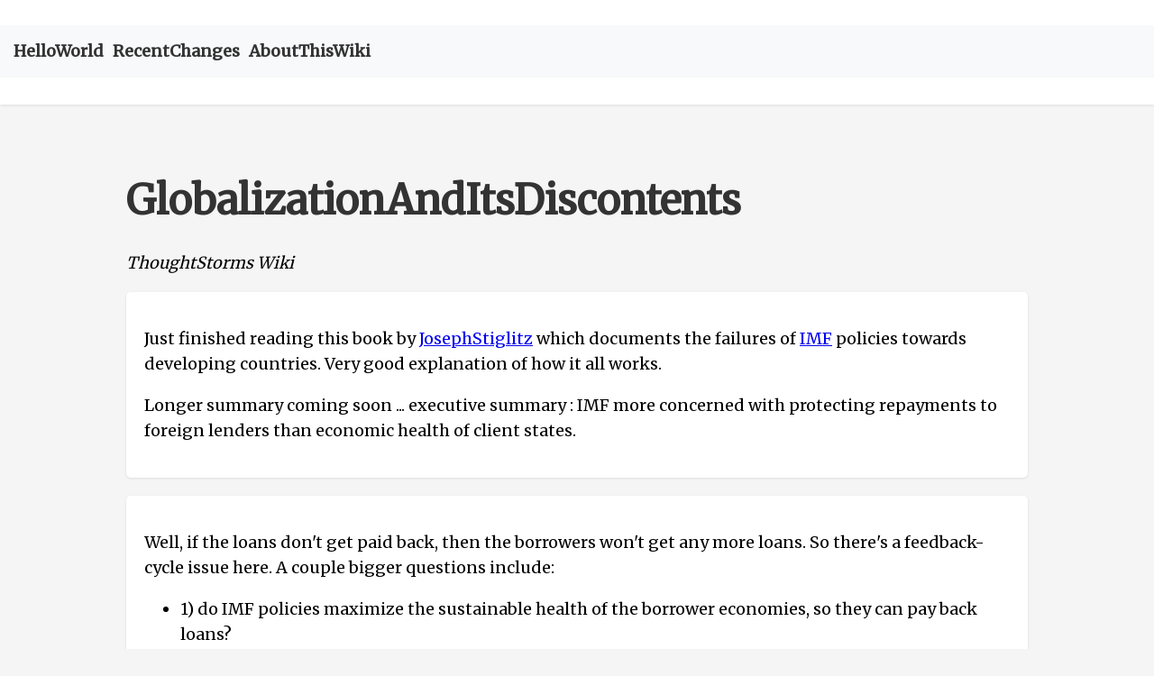

--- FILE ---
content_type: text/html
request_url: https://thoughtstorms.info/view/GlobalizationAndItsDiscontents
body_size: 4475
content:
<!DOCTYPE html>
<html>
<head>
  <title>ThoughtStorms Wiki :: GlobalizationAndItsDiscontents</title>
  <meta charset="UTF-8">
  <meta name="viewport" content="width=device-width, initial-scale=1">
  <link href="https://fonts.googleapis.com/css2?family=Merriweather&display=swap" rel="stylesheet">
  <link href="./main.css" rel="stylesheet" type="text/css" />

  <script src="https://cdn.jsdelivr.net/npm/scittle@0.1.2/dist/scittle.js" type="application/javascript"></script>
</head>
<body>
    <header>
        <nav>
            <ul>
                <li><a href="HelloWorld">HelloWorld</a></li>
                <li><a href="RecentChanges">RecentChanges</a></li>
                <li><a href="AboutThisWiki">AboutThisWiki</a></li>
            </ul>
        </nav>
    </header>
    <main>
      <h1>GlobalizationAndItsDiscontents</h1>
      <p>
        <em>ThoughtStorms Wiki</em>
      </p>

      <div><div><div class="card-outer">
<div class="card">
<p>Just finished reading this book by <a class="exported-internal-link" href="http://thoughtstorms.info/view/JosephStiglitz">JosephStiglitz</a> which documents the failures of <a class="exported-internal-link" href="http://thoughtstorms.info/view/IMF">IMF</a> policies towards developing countries. Very good explanation of how it all works.</p><p>Longer summary coming soon ... executive summary : IMF more concerned with protecting repayments to foreign lenders than economic health of client states.</p></div></div>

<div class="card-outer">
<div class="card">
<p>Well, if the loans don't get paid back, then the borrowers won't get any more loans. So there's a feedback-cycle issue here. A couple bigger questions include:</p><ul><li>1) do IMF policies maximize the sustainable health of the borrower economies, so they can pay back loans?</li></ul><ul><li>2) do borrowers spend the money on stuff that will lead to repayment?</li></ul><ul><li>3) how does this relate to opening up trade barriers with the rest of the world?</li></ul><p>&ndash; <a class="exported-internal-link" href="http://thoughtstorms.info/view/BillSeitz">BillSeitz</a></p><p>According to Stiglitz the answers are :</p><p>1) Absolutely <strong>not</strong>. One of the main threads of his book consists of examples of the IMF advice not working in the interest of the country, and the successes of going against IMF advice.</p><p>Example : Thailand and Malaysia during the Asian crisis. IMF told both to choose the "begger thyself" option of raising interest rates in order to encourage savings and inward investment, and discouraged any controls on capital leaving the country. Thailand aquiesed. Malaysia simply slapped on a ban. Malaysia then worked with the world bank to turn that ban into a tax. And later, after the crisis, dropped the control again.</p><p>Result : In Thailand, high-interest rates drove many indebted local companies bankrupt and destroyed a considerable portion of the economy. Malaysia's companies and economy survived in better shape. After the crisis, foreign investors are returning to Malaysia more rapidly because the healthier economy is creating more wealth. Whereas Thailand was still in a deep recession. (At time of writing the book, around 2000 - 2001)</p><p>2) The point to remember is that a crisis like the Asian crisis starts when foreign holders of a currency start to dump it. For example, in Thailand, foreign banks had lent huge amounts of money for a real-estate bubble. When that bubble collapsed so did the currency. At this point the <em>government</em> of Thailand was encouraged by the IMF to maintain the value of the currency. This is in the interest of foreign lenders, because it enabled more of the money to be repaid. However, the cost of defending the currency is borne by the country as a whole : spending it's reserves, cutting government services, and borrowing from the IMF to buy back it's own currency.</p><p>So governments borrow from the IMF <em>to hold up currencies</em> which have fallen because foreign banks realize that the've lent too much money to private borrowers.</p><p>Or as Stiglitz puts it : governments are told to <em>nationalize</em> the debt incurred by private borrowers in their country rather than let those private borrowers go bankrupt and the lenders go unpaid. It's stright <em>CorporateWelfare</em>. Stiglitz also suggests it's <a class="exported-internal-link" href="http://thoughtstorms.info/view/MoralHazard">MoralHazard</a> because, foreign banks are less careful lending to developing countries when they know that if the borrowing country get's into trouble, the IMF will squeeze the whole country to ensure the debt gets repaid.</p><p>3) It relates mainly through sleight-of-hand. <a class="exported-internal-link" href="http://thoughtstorms.info/view/FreeTrade">FreeTrade</a> in goods and services and freedom of capital flows are separable things. You can have one without the other. And every wealthy,  succesful country today has historically protected it's financial institutions against global competition. Even the US and Europe only started liberalizing capital flows since the 1970s. (And arguably have been suffering for this ever since.) None of them have had to accept, or try to survive and grow during, the freedom of capital flow that they now expect developing countries to live with. It's really worth reading the <a class="exported-internal-link" href="http://thoughtstorms.info/view/DanielDavies">DanielDavies</a> piece on Cancun which explains very well.</p><p>Stiglitz, of course, is hardly a radical left-winger. He's an economist who believes in free-trade. His main message is basically that "timing is everything" and that advice should be tailored to suit the details of local business cycle and circumstances. In contrast, he finds the IMF an ideologically driven organization with a "one size fits all" mentality which usually hurts more than it helps.</p><p>&ndash; <a class="exported-internal-link" href="http://thoughtstorms.info/view/PhilJones">PhilJones</a></p></div></div>

<div class="card-outer">
<div class="card">
<p>This is a good review article on this book and <a class="exported-internal-link" href="http://thoughtstorms.info/view/GeorgeSoros">GeorgeSoros</a>'s from Reason magazine : <a href='http://www.reason.com/0303/cr.co.global.shtml'>http://www.reason.com/0303/cr.co.global.shtml</a></p><p>I don't agree with it, of course. But it's a good framing of an argument that needs to be had. And needs some thinking about.</p></div></div>

<div class="card-outer">
<div class="card">
<p>See also :</p><ul><li><a class="exported-internal-link" href="http://thoughtstorms.info/view/DanielDavies">DanielDavies</a> on <a class="exported-internal-link" href="http://thoughtstorms.info/view/EfficientMarkets">EfficientMarkets</a> : <a href='http://www.crookedtimber.org/archives/002230.html'>http://www.crookedtimber.org/archives/002230.html</a></li></ul><p><em>What happened was that when First World interest rates fell, money would flood into a developing country which had become fashionable, vastly in excess of any realistic assessment of the productive investment opportunities there. Because it couldn&#146;t be credibly invested, this surplus money would usually finance a consumption boom, a current account deficit and an appreciation of the exchange rate. After a while, the country would become &#147;uncompetitive&#148; and the money would flood back out again, leaving the economy to deal with a now-unsustainable current account deficit. The only way to deal with this would be to push up the domestic interest rate, which usually had the effect of causing a serious recession. If the country was unlucky, this recession could easily lead to a bank collapse, the proposed solution to which was to &#147;open up the banking sector to foreign capital&#148;. Lather, rinse, repeat.</em></p><p>: and the trouble with Oligarchs : <a href='http://d-squareddigest.blogspot.com/2002_09_15_d-squareddigest_archive.html#81786856'>http://d-squareddigest.blogspot.com/2002<i>09</i>15<i>d-squareddigest</i>archive.html#81786856</a></p></div></div>

<div class="card-outer">
<div class="card">
<p>Malaysia's former Prime Minister showed his discontent with the particular winner-takes-all form globalization is taking, at a World Bank/IMF meeting:</p><p><a href='http://dkd.net/davekidd/politics/mahathir.html'>http://dkd.net/davekidd/politics/mahathir.html</a></p><p><em>"Malaysia has become one of the so-called tiger economies not by listening to the media or the great financial wizards. We have in fact developed ourselves by actually doing the opposite of what the wizards told us we should do. And we think, outrageously and impudently that the same formula can help develop other countries as well."</em></p><p><em>"Great countries tell us that we must accept being impoverished because that is what international finance is all about. Obviously we are not sophisticated enough to accept losing money so that the manipulators become richer."</em></p><p><em>"We are also warned that these are powerful people. If we make a noise or we act in any way to frustrate them they would be annoyed. And when they are annoyed they can destroy us altogether, they can reduce us to basket cases. We have to accept that they are around, that they will always be around and that there really is nothing we can do about it. They will determine whether we prosper or we don't."</em></p></div></div>

<div class="card-outer">
<div class="card">
<ul><li><a href='http://www.epinet.org/content.cfm/briefingpapers_sept01inequality'>http://www.epinet.org/content.cfm/briefingpapers_sept01inequality</a></li></ul><ul><li><a href='http://webseitz.fluxent.com/wiki/z2003-09-16-InternationalCapitalMarkets'>http://webseitz.fluxent.com/wiki/z2003-09-16-InternationalCapitalMarkets</a></li></ul><ul><li><a class="exported-internal-link" href="http://thoughtstorms.info/view/PentagonsNewMap">PentagonsNewMap</a></li></ul><ul><li><a class="exported-internal-link" href="http://thoughtstorms.info/view/MarketsAreEmbedded">MarketsAreEmbedded</a></li></ul></div></div>
</div><div class="system"><div class="card-outer">
<div class="card">
<p><em>Backlinks</em> <em>(16 items)</em></p><ul><li><a class="exported-internal-link" href="http://thoughtstorms.info/view/BlackMarket">BlackMarket</a></li><li><a class="exported-internal-link" href="http://thoughtstorms.info/view/DecentralizedLeft">DecentralizedLeft</a></li><li><a class="exported-internal-link" href="http://thoughtstorms.info/view/DisasterCapitalism">DisasterCapitalism</a></li><li><a class="exported-internal-link" href="http://thoughtstorms.info/view/FabulousMonstersOfEconomicDebate">FabulousMonstersOfEconomicDebate</a></li><li><a class="exported-internal-link" href="http://thoughtstorms.info/view/GoodVsBadConnectivity">GoodVsBadConnectivity</a></li><li><a class="exported-internal-link" href="http://thoughtstorms.info/view/HernandoDeSoto">HernandoDeSoto</a></li><li><a class="exported-internal-link" href="http://thoughtstorms.info/view/IMF">IMF</a></li><li><a class="exported-internal-link" href="http://thoughtstorms.info/view/MarketsAreEmbedded">MarketsAreEmbedded</a></li><li><a class="exported-internal-link" href="http://thoughtstorms.info/view/NationState">NationState</a></li><li><a class="exported-internal-link" href="http://thoughtstorms.info/view/OldPoliticalStuff">OldPoliticalStuff</a></li><li><a class="exported-internal-link" href="http://thoughtstorms.info/view/OnDevelopment">OnDevelopment</a></li><li><a class="exported-internal-link" href="http://thoughtstorms.info/view/OnGlobalization">OnGlobalization</a></li><li><a class="exported-internal-link" href="http://thoughtstorms.info/view/OnMobility">OnMobility</a></li><li><a class="exported-internal-link" href="http://thoughtstorms.info/view/PentagonsNewMap">PentagonsNewMap</a></li><li><a class="exported-internal-link" href="http://thoughtstorms.info/view/TechnologicalDeterminism">TechnologicalDeterminism</a></li><li><a class="exported-internal-link" href="http://thoughtstorms.info/view/ThomasBarnett">ThomasBarnett</a></li></ul></div></div>
</div></div>

    </main>

    <div class="footer">
      <div id="twin_pages" style="border:1px; vertical-align:top; horizontal-align:center">
        <script src="http://www.wikigraph.net/twinpages.js" referrerpolicy="unsafe-url"></script>
        <noscript>Please enable JavaScript to view the TwinPages</noscript></div>
    </div>


    <div class="footer">
      <span>Page Last Modified @ Wed Dec 21 14:13:18 GMT 2016</span>
      <span>
        <a href="https://github.com/interstar/cardigan-bay/">Exported from CardiganBay</a> @ 2025-08-26T00:06:39.475250209
        </span>
      </div>
  </body>
</html>


--- FILE ---
content_type: text/css
request_url: https://thoughtstorms.info/view/main.css
body_size: 1192
content:
.wikilink { cursor: pointer; }

.wikiname {color: #555555; text-align: right;}



.transcluded {
  background-color: #eeeeff;
  padding:10px;

  border-left: 10px solid #faaa96;

}



.wikilink {color:#85144b;}



.double-comma-table {
    border-style:dotted;
    border-width:1px;
    border-color:gray;
    width:100%;
}

.double-comma-table td {
    padding:10px;
    border-style:dotted;
    border-width:1px;
    border-color:gray;
}

.double-comma-table tr:hover {
    background-color: #f5f5f5;
}



.twin_pages {
    color:#333333;
}


body {
    margin: 0;
    padding: 0;
    font-family: 'Merriweather', serif;
    font-size: 18px;
    background-color: #f5f5f5;
    line-height: 1.6;
}

header {
    background-color: #fff;
    padding: 10px 0;
    margin-bottom: 20px;
    box-shadow: 0px 1px 3px rgba(0,0,0,0.1);
}

header nav ul {
    list-style: none;
    padding: 0;
    display: flex;
    justify-content: flex-start;  /* This will align the items to the left */
    margin-bottom: 20px;
    background-color: #f8f9fa;
    padding: 15px;
}

header nav ul li {
    margin-right: 10px;
}

header nav ul li a {
    color: #333;
    text-decoration: none;
    font-weight: bold;
}

header nav ul li a:hover {
    text-decoration: underline;
}

h1 {
    font-size: 2.5em;
    color: #333;
    margin-bottom: 20px;
}


main {
    max-width: 1000px;
    margin: 0 auto;
    padding: 20px;
}

.card {
    background-color: #fff;
    margin-bottom: 20px;
    padding: 20px;
    box-shadow: 0px 1px 3px rgba(0,0,0,0.1);
    border-radius: 5px;
}

.card h1, .card h2 {
    margin-top: 0;
}

.card video {
    max-width: 100%;
    height: auto;
}

blockquote {
    background-color: #f9f9f9;
    border-left: 4px solid #ccc;
    padding: 15px;
    margin: 20px 0;
    font-style: italic;
}

.manual-copy {
    background-color: #fbfbf9;
    padding: 10px;
    margin: 10px 20px;
}

video {
    display: block;
    margin: 0 auto;
}

.embed-container {
    position: relative;
    padding-bottom: 56.25%;
    height: 0;
    overflow: hidden;
    max-width: 100%;
    margin: 0 auto; /* center the div */
}

.embed-container iframe {
    position: absolute;
    top: 0;
    left: 0;
    width: 100%;
    height: 100%;
}


 

.workspace-title {
    font-size: 1.2em;
    margin-bottom: 10px;
}

.scittle-workspace {
    width: 100%;
}

.scittle-workspace textarea {
    width: 100%;
    resize: vertical;  /* Allows vertical resizing of the textarea */
}

.scittle-workspace button {
    display: block;  /* Puts the button on a new line */
    margin-top: 10px;
}

.workspace-output {
    font-family: 'Courier New', monospace;
    margin-top: 20px;
}

.footer {
    background-color: #f8f9fa;
    padding: 20px;
    text-align: center;
    margin-top: 20px;
}

.footer span {
    display: block;
    margin-bottom: 10px;
    font-size: 0.8em;
    color: #6c757d;
}

.footer a {
    color: #007bff;
    text-decoration: none;
}

.footer a:hover {
    text-decoration: underline;
}


/* Responsive styling */
@media only screen and (max-width: 600px) {
    body {
        font-size: 16px;
    }

    header {
        padding: 5px 0;
    }

    nav ul li {
        margin: 0 10px;
    }

    main {
        padding: 10px;
    }

    .card {
        padding: 10px;
    }
}

/* -------------------------------------- Nav menu ------------------------- */

/* Hide the checkbox */
#toggle {
    display: none;
}

/* Style the label to look like a hamburger icon */
#toggle-label {
    cursor: pointer;
    display: block;
    width: 30px;
    height: 22px;
}

#toggle-label .bar {
    display: block;
    width: 100%;
    height: 4px;
    background: #333;
    margin: 5px 0;
}

/* Hide the menu by default */
.nav-menu {
    max-height: 0;
    overflow: hidden;
    transition: max-height 0.2s ease-in-out;
}

/* Show the menu when the checkbox is checked */
#toggle:checked ~ .nav-menu {
    max-height: 500px; /* you can adjust this value as per your needs */
}


--- FILE ---
content_type: application/javascript; charset=utf-8
request_url: https://cdn.jsdelivr.net/npm/scittle@0.1.2/dist/scittle.js
body_size: 145903
content:
var shadow$provide = {};
var $APP = {};
(function(){
/*

 Copyright The Closure Library Authors.
 SPDX-License-Identifier: Apache-2.0
*/
'use strict';var ba,da,eb,$a,ib,jb,gb,lb,nb,qb,rb,tb,ub,Eb,Hb,Ib,Jb,ma,Kb,Mb,Ob,$n,Pb,Qb,Rb,Sb,Tb,Vb,Wb,Xb,$b,ac,bc,cc,dc,ec,fc,hc,ic,t,jc,lc,mc,nc,oc,pc,qc,rc,sc,tc,uc,wc,yc,zc,Ac,Cc,Dc,Ec,Fc,Gc,Hc,Jc,Kc,Lc,Mc,Nc,Oc,Pc,Qc,Sc,Tc,Uc,Xc,Yc,cd,ed,fd,oa,ra,gd,hd,id,ld,md,nd,od,pd,qd,rd,td,ud,wd,xd,yd,Bd,Fd,Gd,Hd,Jd,Od,Pd,Qd,Md,Rd,Td,sa,Vd,Xd,Yd,$d,Zd,ae,be,ce,de,ee,fe,ge,ie,me,ne,qe,re,te,ue,we,ze,Ae,Fe,Me,Ne,Pe,Qe,Se,Ve,Ze,af,bf,ef,cf,df,gf,hf,lf,mf,nf,qf,rf,sf,vf,zf,Af,Bf,Df,Ef,Ff,Gf,If,Jf,Of,Pf,Rf,
Sf,Tf,Uf,Vf,Wf,Xf,Zf,Yf,$f,ag,kg,lg,ng,og,pg,qg,rg,sg,vg,wg,xg,Ag,Bg,Cg,Eg,Fg,Gg,Hg,Ig,Lg,Ng,Og,Qg,Sg,Tg,Ug,Vg,Yg,Zg,$g,ah,bh,ch,dh,fh,eh,qh,oh,ph,sh,th,uh,vh,wh,xh,yh,Bh,Dh,Fh,Gh,Hh,ih,Jh,Mh,Ph,Qh,Rh,Sh,Th,Uh,Vh,Wh,Xh,Yh,Zh,$h,ai,bi,ci,fi,di,ei,ki,ii,ji,oi,mi,ni,pi,si,ti,ui,wi,zi,Ai,Bi,Ci,yi,xi,Ei,Gi,jh,Ii,kh,Pi,Si,Ti,Yi,Zi,$i,aj,bj,gj,hj,lj,pj,qj,sj,tj,yj,Bj,Dj,Ej,Fj,Hj,Jj,Kj,xj,Lj,Mj,ta,Nj,Oj,Qj,Rj,Sj,Uj,Vj,Wj,Xj,Yj,ck,fk,ik,hk,kk,jk,lk,mk,ok,qk,rk,sk,tk,uk,vk,wk,xk,yk,zk,Ak,va,Ck,Dk,Ek,Fk,fl,
gl,jl,kl,ml,rl,tl,ul,vl,xl,zl,Al,Bl,Dl,El,Fl,Gl,Hl,Il,Jl,Kl,Ll,Nl,Ol,Pl,Tl,Ul,Vl,Wl,am,zv,Dv,Fv,Hv,Jv,Kv,Lv,Mv,Ov,Pv,Qv,Rv,Sv,xa,Tv,Uv,Yv,Zv,$v,bw,cw,ya,fw,gw,hw,iw,lw,mw,pw,rw,tw,ww,xw,yw,zw,Cw,Ew,Fw,Hw,Iw,Kw,Ow,aw,dw,ew,ow,Rw,nw,Sw,Tw,Uw,Xw,za,gm,hm,jm,km,lm,om,mm,Z,rm,sm,um,wm,xm,ym,zm,Am,Bm,Cm,Dm,Em,Fm,Im,Km,Lm,Mm,Pm,Qm,Rm,Sm,Gm,Tm,Vm,Wm,Zz,$z,Ca,bA,dA,fm,jo,ko,no,oo,ro,so,Xm,Zm,Ym,hn,ln,jn,zn,Dn,En,Fa,Ln,vo,uo,wo,Do,Io,Jo,Oo,Po,Ro,ap,cp,dp,xp,Hp,Np,Wp,Xp,Yp,fq,iq,jq,lq,nq,qq,ke,Te,yq,Ue,Kf,Mf,
zq,Iq,Ji,Jq,Kq,Lq,Pq,Qq,ar,Vo,qr,Wo,Ik,fp,jp,pp,qp,vp,Er,Fr,Gr,Jr,Kr,ur,Fp,Or,Pr,Sr,Tr,Ur,Zr,Wu,Xu,Yu,Zu,Rr,$u,av,bv,qv,pm,sv,qm,tv,uv,yH,Eq,Dq,vv,Zw,$w,ax,bx,dx,fx,ep,hx,kx,Lp,lx,sx,Bx,Cx,Kx,wx,oq,Yx,Xx,Vx,Ly,uq,Rx,$q,Tx,Ux,Wx,ly,my,ny,qy,uy,zy,Ay,sr,Iy,Ky,Ny,Oy,Py,Wy,ey,dy,Ty,ez,fz,gz,Mr,Nr,kz,cA,AA,nz,nG,$F,UG,uF,cH,rz,sz,tz,uz,vz,wz,zz,Az,Bz,Cz,Ez,Fz,Lz,Mz,Nz,Oz,Qz,wn,eA,fA,gA,jA,lA,rA,sA,uA,wa,Da;ba=function(a){return function(){return $APP.aa[a].apply(this,arguments)}};
da=function(a,b){a=a.split(".");var c=$APP.ca;a[0]in c||"undefined"==typeof c.execScript||c.execScript("var "+a[0]);for(var d;a.length&&(d=a.shift());)a.length||void 0===b?c=c[d]&&c[d]!==Object.prototype[d]?c[d]:c[d]={}:c[d]=b};$APP.ia=function(){};$APP.na=function(a){var b=typeof a;return"object"!=b?b:a?Array.isArray(a)?"array":b:"null"};$APP.qa=function(a){var b=$APP.na(a);return"array"==b||"object"==b&&"number"==typeof a.length};
$APP.Ha=function(a){return Object.prototype.hasOwnProperty.call(a,wa)&&a[wa]||(a[wa]=++Da)};$APP.Ja=function(a){$APP.Ja[" "](a);return a};$APP.Pa=function(a,b){return new $APP.Oa(a,b)};$APP.Ya=function(a){return 0<a?0x7fffffffffffffff<=a?Sa:new $APP.Oa(a,a/4294967296):0>a?-9223372036854775808>=a?Ta:$APP.Ua(new $APP.Oa(-a,-a/4294967296)):$APP.Wa};$APP.Ua=function(a){var b=~a.Sa+1|0;return $APP.Pa(b,~a.ia+!b|0)};$APP.Za=function(a){return 4294967296*a.ia+(a.Sa>>>0)};
eb=function(a,b){if($a(b))throw Error("division by zero");if(0>a.ia){if(a.wc(Ta)){if(b.wc(bb)||b.wc(db))return Ta;if(b.wc(Ta))return bb;var c=1;if(0==c)c=a;else{var d=a.ia;c=32>c?$APP.Pa(a.Sa>>>c|d<<32-c,d>>c):$APP.Pa(d>>c-32,0<=d?0:-1)}c=eb(c,b).shiftLeft(1);if(c.wc($APP.Wa))return 0>b.ia?bb:db;d=b.multiply(c);a=a.add($APP.Ua(d));return c.add(eb(a,b))}return 0>b.ia?eb($APP.Ua(a),$APP.Ua(b)):$APP.Ua(eb($APP.Ua(a),b))}if($a(a))return $APP.Wa;if(0>b.ia)return b.wc(Ta)?$APP.Wa:$APP.Ua(eb(a,$APP.Ua(b)));
for(d=$APP.Wa;0<=a.compare(b);){c=Math.max(1,Math.floor($APP.Za(a)/$APP.Za(b)));var e=Math.ceil(Math.log(c)/Math.LN2);e=48>=e?1:Math.pow(2,e-48);for(var f=$APP.Ya(c),g=f.multiply(b);0>g.ia||0<g.compare(a);)c-=e,f=$APP.Ya(c),g=f.multiply(b);$a(f)&&(f=bb);d=d.add(f);a=a.add($APP.Ua(g))}return d};$a=function(a){return 0==a.Sa&&0==a.ia};ib=function(a,b){a.sort(b||gb)};
jb=function(a,b){for(var c=Array(a.length),d=0;d<a.length;d++)c[d]={index:d,value:a[d]};var e=b||gb;ib(c,function(f,g){return e(f.value,g.value)||f.index-g.index});for(d=0;d<a.length;d++)a[d]=c[d].value};gb=function(a,b){return a>b?1:a<b?-1:0};$APP.kb=function(a){const b=[];let c=0;for(const d in a)b[c++]=d;return b};lb=function(a,b){var c=$APP.qa(b);const d=c?b:arguments;for(c=c?0:1;c<d.length;c++){if(null==a)return;a=a[d[c]]}return a};$APP.mb=function(a,b,c){return null!==a&&b in a?a[b]:c};
nb=function(a,b,c){a[b]=c};$APP.pb=function(a,b){let c,d;for(let e=1;e<arguments.length;e++){d=arguments[e];for(c in d)a[c]=d[c];for(let f=0;f<ob.length;f++)c=ob[f],Object.prototype.hasOwnProperty.call(d,c)&&(a[c]=d[c])}};qb=function(a){const b=arguments.length;if(1==b&&Array.isArray(arguments[0]))return qb.apply(null,arguments[0]);if(b%2)throw Error("Uneven number of arguments");const c={};for(let d=0;d<b;d+=2)c[arguments[d]]=arguments[d+1];return c};
rb=function(a,b){const c=a.length-b.length;return 0<=c&&a.indexOf(b,c)==c};$APP.sb=function(a){return/^[\s\xa0]*$/.test(a)};tb=function(a){return String(a.charAt(0)).toUpperCase()+String(a.substr(1)).toLowerCase()};ub=function(a,b){null!=a&&this.append.apply(this,arguments)};Eb=function(){return new $APP.vb(null,5,[wb,!0,xb,io,$APP.zb,Ab,Bb,!1,Cb,Db],null)};
Hb=function(){Fb=!1;Gb=function(){var a=console.log,b=a.apply,c=console;var d=arguments;var e=d.length;if(0<e){for(var f=Array(e),g=0;g<e;g++)f[g]=d[g];d=f}else d=[];return b.call(a,c,d)}};$APP.p=function(a){return null!=a&&!1!==a};Ib=function(a){return a instanceof Array};Jb=function(a){return null==a?!0:!1===a?!0:!1};ma=function(a){return null!=a?a.constructor===Object:!1};Kb=function(a){return"string"===typeof a&&1===a.length};$APP.Lb=function(a,b){return a[$APP.na(null==b?null:b)]?!0:a._?!0:!1};
Mb=function(a){return null==a?null:a.constructor};$APP.Nb=function(a,b){var c=Mb(b);return Error(["No protocol method ",a," defined for type ",$APP.p($APP.p(c)?c.ve:c)?c.qd:$APP.na(b),": ",b].join(""))};Ob=function(a){var b=a.qd;return $APP.p(b)?b:$APP.q.h(a)};$n=function(){if("undefined"!==typeof performance&&null!=performance.now)return performance.now();if("undefined"!==typeof process&&null!=process.hrtime){var a=process.hrtime();return(1E9*a[0]+a[1])/1E6}return(new Date).getTime()};
Pb=function(a){for(var b=a.length,c=Array(b),d=0;;)if(d<b)c[d]=a[d],d+=1;else break;return c};Qb=function(){};Rb=function(){};Sb=function(){};Tb=function(a){if(null!=a&&null!=a.ba)a=a.ba(a);else{var b=Tb[$APP.na(null==a?null:a)];if(null!=b)a=b.h?b.h(a):b.call(null,a);else if(b=Tb._,null!=b)a=b.h?b.h(a):b.call(null,a);else throw $APP.Nb("ICounted.-count",a);}return a};Vb=function(){};
Wb=function(a){if(null!=a&&null!=a.ja)a=a.ja(a);else{var b=Wb[$APP.na(null==a?null:a)];if(null!=b)a=b.h?b.h(a):b.call(null,a);else if(b=Wb._,null!=b)a=b.h?b.h(a):b.call(null,a);else throw $APP.Nb("IEmptyableCollection.-empty",a);}return a};Xb=function(){};
$APP.Zb=function(a,b){if(null!=a&&null!=a.ea)a=a.ea(a,b);else{var c=$APP.Zb[$APP.na(null==a?null:a)];if(null!=c)a=c.g?c.g(a,b):c.call(null,a,b);else if(c=$APP.Zb._,null!=c)a=c.g?c.g(a,b):c.call(null,a,b);else throw $APP.Nb("ICollection.-conj",a);}return a};$b=function(){};ac=function(){};
bc=function(a){if(null!=a&&null!=a.Ea)a=a.Ea(a);else{var b=bc[$APP.na(null==a?null:a)];if(null!=b)a=b.h?b.h(a):b.call(null,a);else if(b=bc._,null!=b)a=b.h?b.h(a):b.call(null,a);else throw $APP.Nb("ISeq.-first",a);}return a};cc=function(a){if(null!=a&&null!=a.La)a=a.La(a);else{var b=cc[$APP.na(null==a?null:a)];if(null!=b)a=b.h?b.h(a):b.call(null,a);else if(b=cc._,null!=b)a=b.h?b.h(a):b.call(null,a);else throw $APP.Nb("ISeq.-rest",a);}return a};dc=function(){};
ec=function(a){if(null!=a&&null!=a.Ha)a=a.Ha(a);else{var b=ec[$APP.na(null==a?null:a)];if(null!=b)a=b.h?b.h(a):b.call(null,a);else if(b=ec._,null!=b)a=b.h?b.h(a):b.call(null,a);else throw $APP.Nb("INext.-next",a);}return a};fc=function(){};hc=function(){};ic=function(a,b){if(null!=a&&null!=a.wb)a=a.wb(a,b);else{var c=ic[$APP.na(null==a?null:a)];if(null!=c)a=c.g?c.g(a,b):c.call(null,a,b);else if(c=ic._,null!=c)a=c.g?c.g(a,b):c.call(null,a,b);else throw $APP.Nb("IAssociative.-contains-key?",a);}return a};
t=function(a,b,c){if(null!=a&&null!=a.Ga)a=a.Ga(a,b,c);else{var d=t[$APP.na(null==a?null:a)];if(null!=d)a=d.j?d.j(a,b,c):d.call(null,a,b,c);else if(d=t._,null!=d)a=d.j?d.j(a,b,c):d.call(null,a,b,c);else throw $APP.Nb("IAssociative.-assoc",a);}return a};jc=function(){};lc=function(a,b){if(null!=a&&null!=a.Ac)a=a.Ac(a,b);else{var c=lc[$APP.na(null==a?null:a)];if(null!=c)a=c.g?c.g(a,b):c.call(null,a,b);else if(c=lc._,null!=c)a=c.g?c.g(a,b):c.call(null,a,b);else throw $APP.Nb("IFind.-find",a);}return a};
mc=function(){};nc=function(a,b){if(null!=a&&null!=a.Pb)a=a.Pb(a,b);else{var c=nc[$APP.na(null==a?null:a)];if(null!=c)a=c.g?c.g(a,b):c.call(null,a,b);else if(c=nc._,null!=c)a=c.g?c.g(a,b):c.call(null,a,b);else throw $APP.Nb("IMap.-dissoc",a);}return a};oc=function(a){if(null!=a&&null!=a.bf)a=a.key;else{var b=oc[$APP.na(null==a?null:a)];if(null!=b)a=b.h?b.h(a):b.call(null,a);else if(b=oc._,null!=b)a=b.h?b.h(a):b.call(null,a);else throw $APP.Nb("IMapEntry.-key",a);}return a};
pc=function(a){if(null!=a&&null!=a.cf)a=a.val;else{var b=pc[$APP.na(null==a?null:a)];if(null!=b)a=b.h?b.h(a):b.call(null,a);else if(b=pc._,null!=b)a=b.h?b.h(a):b.call(null,a);else throw $APP.Nb("IMapEntry.-val",a);}return a};qc=function(){};rc=function(a,b){if(null!=a&&null!=a.ff)a=a.ff(a,b);else{var c=rc[$APP.na(null==a?null:a)];if(null!=c)a=c.g?c.g(a,b):c.call(null,a,b);else if(c=rc._,null!=c)a=c.g?c.g(a,b):c.call(null,a,b);else throw $APP.Nb("ISet.-disjoin",a);}return a};
sc=function(a){if(null!=a&&null!=a.Dc)a=a.Dc(a);else{var b=sc[$APP.na(null==a?null:a)];if(null!=b)a=b.h?b.h(a):b.call(null,a);else if(b=sc._,null!=b)a=b.h?b.h(a):b.call(null,a);else throw $APP.Nb("IStack.-peek",a);}return a};tc=function(a){if(null!=a&&null!=a.Ec)a=a.Ec(a);else{var b=tc[$APP.na(null==a?null:a)];if(null!=b)a=b.h?b.h(a):b.call(null,a);else if(b=tc._,null!=b)a=b.h?b.h(a):b.call(null,a);else throw $APP.Nb("IStack.-pop",a);}return a};uc=function(){};
wc=function(a,b,c){if(null!=a&&null!=a.Yb)a=a.Yb(a,b,c);else{var d=wc[$APP.na(null==a?null:a)];if(null!=d)a=d.j?d.j(a,b,c):d.call(null,a,b,c);else if(d=wc._,null!=d)a=d.j?d.j(a,b,c):d.call(null,a,b,c);else throw $APP.Nb("IVector.-assoc-n",a);}return a};$APP.xc=function(){};
$APP.u=function(a){if(null!=a&&null!=a.nb)a=a.nb(a);else{var b=$APP.u[$APP.na(null==a?null:a)];if(null!=b)a=b.h?b.h(a):b.call(null,a);else if(b=$APP.u._,null!=b)a=b.h?b.h(a):b.call(null,a);else throw $APP.Nb("IDeref.-deref",a);}return a};yc=function(){};zc=function(a){if(null!=a&&null!=a.W)a=a.W(a);else{var b=zc[$APP.na(null==a?null:a)];if(null!=b)a=b.h?b.h(a):b.call(null,a);else if(b=zc._,null!=b)a=b.h?b.h(a):b.call(null,a);else throw $APP.Nb("IMeta.-meta",a);}return a};Ac=function(){};
$APP.Bc=function(a,b){if(null!=a&&null!=a.Y)a=a.Y(a,b);else{var c=$APP.Bc[$APP.na(null==a?null:a)];if(null!=c)a=c.g?c.g(a,b):c.call(null,a,b);else if(c=$APP.Bc._,null!=c)a=c.g?c.g(a,b):c.call(null,a,b);else throw $APP.Nb("IWithMeta.-with-meta",a);}return a};Cc=function(){};Dc=function(){};
Ec=function(a,b,c){if(null!=a&&null!=a.Fb)a=a.Fb(a,b,c);else{var d=Ec[$APP.na(null==a?null:a)];if(null!=d)a=d.j?d.j(a,b,c):d.call(null,a,b,c);else if(d=Ec._,null!=d)a=d.j?d.j(a,b,c):d.call(null,a,b,c);else throw $APP.Nb("IKVReduce.-kv-reduce",a);}return a};Fc=function(a,b){if(null!=a&&null!=a.N)a=a.N(a,b);else{var c=Fc[$APP.na(null==a?null:a)];if(null!=c)a=c.g?c.g(a,b):c.call(null,a,b);else if(c=Fc._,null!=c)a=c.g?c.g(a,b):c.call(null,a,b);else throw $APP.Nb("IEquiv.-equiv",a);}return a};
Gc=function(a){if(null!=a&&null!=a.V)a=a.V(a);else{var b=Gc[$APP.na(null==a?null:a)];if(null!=b)a=b.h?b.h(a):b.call(null,a);else if(b=Gc._,null!=b)a=b.h?b.h(a):b.call(null,a);else throw $APP.Nb("IHash.-hash",a);}return a};Hc=function(){};Jc=function(a){if(null!=a&&null!=a.X)a=a.X(a);else{var b=Jc[$APP.na(null==a?null:a)];if(null!=b)a=b.h?b.h(a):b.call(null,a);else if(b=Jc._,null!=b)a=b.h?b.h(a):b.call(null,a);else throw $APP.Nb("ISeqable.-seq",a);}return a};Kc=function(){};Lc=function(){};Mc=function(){};
Nc=function(){};Oc=function(a){if(null!=a&&null!=a.Cc)a=a.Cc(a);else{var b=Oc[$APP.na(null==a?null:a)];if(null!=b)a=b.h?b.h(a):b.call(null,a);else if(b=Oc._,null!=b)a=b.h?b.h(a):b.call(null,a);else throw $APP.Nb("IReversible.-rseq",a);}return a};Pc=function(){};Qc=function(a,b){if(null!=a&&null!=a.jf)a=a.jf(a,b);else{var c=Qc[$APP.na(null==a?null:a)];if(null!=c)a=c.g?c.g(a,b):c.call(null,a,b);else if(c=Qc._,null!=c)a=c.g?c.g(a,b):c.call(null,a,b);else throw $APP.Nb("ISorted.-sorted-seq",a);}return a};
Sc=function(a,b,c){if(null!=a&&null!=a.kf)a=a.kf(a,b,c);else{var d=Sc[$APP.na(null==a?null:a)];if(null!=d)a=d.j?d.j(a,b,c):d.call(null,a,b,c);else if(d=Sc._,null!=d)a=d.j?d.j(a,b,c):d.call(null,a,b,c);else throw $APP.Nb("ISorted.-sorted-seq-from",a);}return a};Tc=function(a,b){if(null!=a&&null!=a.hf)a=a.hf(a,b);else{var c=Tc[$APP.na(null==a?null:a)];if(null!=c)a=c.g?c.g(a,b):c.call(null,a,b);else if(c=Tc._,null!=c)a=c.g?c.g(a,b):c.call(null,a,b);else throw $APP.Nb("ISorted.-entry-key",a);}return a};
Uc=function(a){if(null!=a&&null!=a.gf)a=a.gf(a);else{var b=Uc[$APP.na(null==a?null:a)];if(null!=b)a=b.h?b.h(a):b.call(null,a);else if(b=Uc._,null!=b)a=b.h?b.h(a):b.call(null,a);else throw $APP.Nb("ISorted.-comparator",a);}return a};$APP.Vc=function(a,b){if(null!=a&&null!=a.mg)a=a.mg(a,b);else{var c=$APP.Vc[$APP.na(null==a?null:a)];if(null!=c)a=c.g?c.g(a,b):c.call(null,a,b);else if(c=$APP.Vc._,null!=c)a=c.g?c.g(a,b):c.call(null,a,b);else throw $APP.Nb("IWriter.-write",a);}return a};$APP.Wc=function(){};
Xc=function(a,b,c){if(null!=a&&null!=a.S)a=a.S(a,b,c);else{var d=Xc[$APP.na(null==a?null:a)];if(null!=d)a=d.j?d.j(a,b,c):d.call(null,a,b,c);else if(d=Xc._,null!=d)a=d.j?d.j(a,b,c):d.call(null,a,b,c);else throw $APP.Nb("IPrintWithWriter.-pr-writer",a);}return a};Yc=function(a){if(null!=a&&null!=a.md)a=a.md(a);else{var b=Yc[$APP.na(null==a?null:a)];if(null!=b)a=b.h?b.h(a):b.call(null,a);else if(b=Yc._,null!=b)a=b.h?b.h(a):b.call(null,a);else throw $APP.Nb("IPending.-realized?",a);}return a};
$APP.Zc=function(a,b,c){if(null!=a&&null!=a.te)a.te(a,b,c);else{var d=$APP.Zc[$APP.na(null==a?null:a)];if(null!=d)d.j?d.j(a,b,c):d.call(null,a,b,c);else if(d=$APP.Zc._,null!=d)d.j?d.j(a,b,c):d.call(null,a,b,c);else throw $APP.Nb("IWatchable.-add-watch",a);}};
$APP.ad=function(a,b){if(null!=a&&null!=a.ue)a.ue(a,b);else{var c=$APP.ad[$APP.na(null==a?null:a)];if(null!=c)c.g?c.g(a,b):c.call(null,a,b);else if(c=$APP.ad._,null!=c)c.g?c.g(a,b):c.call(null,a,b);else throw $APP.Nb("IWatchable.-remove-watch",a);}};$APP.bd=function(a){if(null!=a&&null!=a.ld)a=a.ld(a);else{var b=$APP.bd[$APP.na(null==a?null:a)];if(null!=b)a=b.h?b.h(a):b.call(null,a);else if(b=$APP.bd._,null!=b)a=b.h?b.h(a):b.call(null,a);else throw $APP.Nb("IEditableCollection.-as-transient",a);}return a};
cd=function(a,b){if(null!=a&&null!=a.pd)a=a.pd(a,b);else{var c=cd[$APP.na(null==a?null:a)];if(null!=c)a=c.g?c.g(a,b):c.call(null,a,b);else if(c=cd._,null!=c)a=c.g?c.g(a,b):c.call(null,a,b);else throw $APP.Nb("ITransientCollection.-conj!",a);}return a};
$APP.dd=function(a){if(null!=a&&null!=a.Kd)a=a.Kd(a);else{var b=$APP.dd[$APP.na(null==a?null:a)];if(null!=b)a=b.h?b.h(a):b.call(null,a);else if(b=$APP.dd._,null!=b)a=b.h?b.h(a):b.call(null,a);else throw $APP.Nb("ITransientCollection.-persistent!",a);}return a};
ed=function(a,b,c){if(null!=a&&null!=a.od)a=a.od(a,b,c);else{var d=ed[$APP.na(null==a?null:a)];if(null!=d)a=d.j?d.j(a,b,c):d.call(null,a,b,c);else if(d=ed._,null!=d)a=d.j?d.j(a,b,c):d.call(null,a,b,c);else throw $APP.Nb("ITransientAssociative.-assoc!",a);}return a};
fd=function(a,b){if(null!=a&&null!=a.qf)a=a.qf(a,b);else{var c=fd[$APP.na(null==a?null:a)];if(null!=c)a=c.g?c.g(a,b):c.call(null,a,b);else if(c=fd._,null!=c)a=c.g?c.g(a,b):c.call(null,a,b);else throw $APP.Nb("ITransientMap.-dissoc!",a);}return a};oa=function(a){if(null!=a&&null!=a.ji)a=a.ji(a);else{var b=oa[$APP.na(null==a?null:a)];if(null!=b)a=b.h?b.h(a):b.call(null,a);else if(b=oa._,null!=b)a=b.h?b.h(a):b.call(null,a);else throw $APP.Nb("ITransientVector.-pop!",a);}return a};
ra=function(a,b){if(null!=a&&null!=a.ii)a=a.ii(a,b);else{var c=ra[$APP.na(null==a?null:a)];if(null!=c)a=c.g?c.g(a,b):c.call(null,a,b);else if(c=ra._,null!=c)a=c.g?c.g(a,b):c.call(null,a,b);else throw $APP.Nb("ITransientSet.-disjoin!",a);}return a};gd=function(){};hd=function(a,b){if(null!=a&&null!=a.Ob)a=a.Ob(a,b);else{var c=hd[$APP.na(null==a?null:a)];if(null!=c)a=c.g?c.g(a,b):c.call(null,a,b);else if(c=hd._,null!=c)a=c.g?c.g(a,b):c.call(null,a,b);else throw $APP.Nb("IComparable.-compare",a);}return a};
id=function(a){if(null!=a&&null!=a.Ze)a=a.Ze(a);else{var b=id[$APP.na(null==a?null:a)];if(null!=b)a=b.h?b.h(a):b.call(null,a);else if(b=id._,null!=b)a=b.h?b.h(a):b.call(null,a);else throw $APP.Nb("IChunk.-drop-first",a);}return a};$APP.jd=function(a){if(null!=a&&null!=a.Gd)a=a.Gd(a);else{var b=$APP.jd[$APP.na(null==a?null:a)];if(null!=b)a=b.h?b.h(a):b.call(null,a);else if(b=$APP.jd._,null!=b)a=b.h?b.h(a):b.call(null,a);else throw $APP.Nb("IChunkedSeq.-chunked-first",a);}return a};
$APP.kd=function(a){if(null!=a&&null!=a.Nc)a=a.Nc(a);else{var b=$APP.kd[$APP.na(null==a?null:a)];if(null!=b)a=b.h?b.h(a):b.call(null,a);else if(b=$APP.kd._,null!=b)a=b.h?b.h(a):b.call(null,a);else throw $APP.Nb("IChunkedSeq.-chunked-rest",a);}return a};ld=function(a){if(null!=a&&null!=a.Hd)a=a.Hd(a);else{var b=ld[$APP.na(null==a?null:a)];if(null!=b)a=b.h?b.h(a):b.call(null,a);else if(b=ld._,null!=b)a=b.h?b.h(a):b.call(null,a);else throw $APP.Nb("INamed.-name",a);}return a};
md=function(a){if(null!=a&&null!=a.Id)a=a.Id(a);else{var b=md[$APP.na(null==a?null:a)];if(null!=b)a=b.h?b.h(a):b.call(null,a);else if(b=md._,null!=b)a=b.h?b.h(a):b.call(null,a);else throw $APP.Nb("INamed.-namespace",a);}return a};nd=function(){};od=function(a,b){if(null!=a&&null!=a.Xb)a=a.Xb(a,b);else{var c=od[$APP.na(null==a?null:a)];if(null!=c)a=c.g?c.g(a,b):c.call(null,a,b);else if(c=od._,null!=c)a=c.g?c.g(a,b):c.call(null,a,b);else throw $APP.Nb("IReset.-reset!",a);}return a};pd=function(){};
qd=function(a,b){if(null!=a&&null!=a.tc)a=a.tc(a,b);else{var c=qd[$APP.na(null==a?null:a)];if(null!=c)a=c.g?c.g(a,b):c.call(null,a,b);else if(c=qd._,null!=c)a=c.g?c.g(a,b):c.call(null,a,b);else throw $APP.Nb("IVolatile.-vreset!",a);}return a};rd=function(){};$APP.sd=function(a){if(null!=a&&null!=a.ib)a=a.ib(a);else{var b=$APP.sd[$APP.na(null==a?null:a)];if(null!=b)a=b.h?b.h(a):b.call(null,a);else if(b=$APP.sd._,null!=b)a=b.h?b.h(a):b.call(null,a);else throw $APP.Nb("IIterable.-iterator",a);}return a};
td=function(a){this.Eh=a;this.D=1073741824;this.M=0};ud=function(a){var b=new ub;a.S(null,new td(b),Eb());return $APP.q.h(b)};wd=function(a){a=vd(a|0,-862048943);return vd(a<<15|a>>>-15,461845907)};xd=function(a,b){a=(a|0)^(b|0);return vd(a<<13|a>>>-13,5)+-430675100|0};yd=function(a,b){a=(a|0)^b;a=vd(a^a>>>16,-2048144789);a=vd(a^a>>>13,-1028477387);return a^a>>>16};
Bd=function(a){255<zd&&(Ad={},zd=0);if(null==a)return 0;var b=Ad[a];if("number"===typeof b)a=b;else{a:if(null!=a)if(b=a.length,0<b)for(var c=0,d=0;;)if(c<b)d=vd(31,d)+a.charCodeAt(c),c+=1;else{b=d;break a}else b=0;else b=0;Ad[a]=b;zd+=1;a=b}return a};
$APP.Ed=function(a){if(null!=a&&(a.D&4194304||$APP.Cd===a.af))return a.V(null)^0;if("number"===typeof a){if($APP.p(isFinite(a)))return Math.floor(a)%2147483647;switch(a){case Infinity:return 2146435072;case -Infinity:return-1048576;default:return 2146959360}}else return!0===a?a=1231:!1===a?a=1237:"string"===typeof a?(a=Bd(a),a=0===a?a:yd(xd(0,wd(a)),4)):a=a instanceof Date?a.valueOf()^0:null==a?0:Gc(a)^0,a};Fd=function(a){return a instanceof $APP.y};
Gd=function(a){var b=a.name;a:{var c=1;for(var d=0;;)if(c<b.length)d=xd(d,wd(b.charCodeAt(c-1)|b.charCodeAt(c)<<16)),c+=2;else{c=d;break a}}b=yd(1===(b.length&1)?c^wd(b.charCodeAt(b.length-1)):c,vd(2,b.length));a=Bd(a.Ab);return b^a+2654435769+(b<<6)+(b>>2)};Hd=function(a,b){if(a.Bb===b.Bb)return 0;var c=Jb(a.Ab);if($APP.p(c?b.Ab:c))return-1;if($APP.p(a.Ab)){if(Jb(b.Ab))return 1;c=gb(a.Ab,b.Ab);return 0===c?gb(a.name,b.name):c}return gb(a.name,b.name)};
$APP.y=function(a,b,c,d,e){this.Ab=a;this.name=b;this.Bb=c;this.hd=d;this.Nb=e;this.D=2154168321;this.M=4096};$APP.Id=function(a,b,c){this.val=a;this.oc=b;this.Nb=c;this.D=6717441;this.M=0};Jd=function(a){return null!=a?a.M&131072||$APP.Cd===a.Uh?!0:a.M?!1:$APP.Lb(rd,a):$APP.Lb(rd,a)};
$APP.z=function(a){if(null==a)return null;if(null!=a&&(a.D&8388608||$APP.Cd===a.kg))return a.X(null);if(Ib(a)||"string"===typeof a)return 0===a.length?null:new $APP.Kd(a,0,null);if(null!=a&&null!=a[Ld])return a=$APP.mb(a,Ld).call(a),Md.h?Md.h(a):Md.call(null,a);if($APP.Lb(Hc,a))return Jc(a);throw Error([$APP.q.h(a)," is not ISeqable"].join(""));};$APP.A=function(a){if(null==a)return null;if(null!=a&&(a.D&64||$APP.Cd===a.nd))return a.Ea(null);a=$APP.z(a);return null==a?null:bc(a)};
$APP.D=function(a){return null!=a?null!=a&&(a.D&64||$APP.Cd===a.nd)?a.La(null):(a=$APP.z(a))?a.La(null):$APP.Nd:$APP.Nd};$APP.G=function(a){return null==a?null:null!=a&&(a.D&128||$APP.Cd===a.Jd)?a.Ha(null):$APP.z($APP.D(a))};Od=function(a){this.Z=a};Pd=function(a){return new Od($APP.z(a))};Qd=function(a,b){this.value=a;this.vd=b;this.Ne=null;this.D=8388672;this.M=0};Md=function(a){var b=a.next();return $APP.p(b.done)?null:new Qd(b.value,a)};
Rd=function(a){var b=0,c=1;for(a=$APP.z(a);;)if(null!=a)b+=1,c=vd(31,c)+$APP.Ed($APP.A(a))|0,a=$APP.G(a);else return yd(xd(0,wd(c)),b)};$APP.Sd=function(a){var b=0,c=0;for(a=$APP.z(a);;)if(null!=a)b+=1,c=c+$APP.Ed($APP.A(a))|0,a=$APP.G(a);else return yd(xd(0,wd(c)),b)};Td=function(){};
sa=function(a){if(null!=a&&null!=a.ki)a=a.ki(a);else{var b=sa[$APP.na(null==a?null:a)];if(null!=b)a=b.h?b.h(a):b.call(null,a);else if(b=sa._,null!=b)a=b.h?b.h(a):b.call(null,a);else throw $APP.Nb("Inst.inst-ms*",a);}return a};$APP.Ud=function(a){return a+1};Vd=function(a){this.val=a;this.D=32768;this.M=0};$APP.Wd=function(a){return new Vd(a)};Xd=function(a){return a instanceof Vd};Yd=function(a){return Xd(a)?a:$APP.Wd(a)};$d=function(a){return Xd(a)?Zd.h?Zd.h(a):Zd.call(null,a):a};Zd=function(a){return $APP.u(a)};
ae=function(a,b){var c=a.ba(null);if(0===c)return b.s?b.s():b.call(null);for(var d=a.U(null,0),e=1;;)if(e<c){var f=a.U(null,e);d=b.g?b.g(d,f):b.call(null,d,f);if(Xd(d))return $APP.u(d);e+=1}else return d};be=function(a,b,c){var d=a.ba(null),e=c;for(c=0;;)if(c<d){var f=a.U(null,c);e=b.g?b.g(e,f):b.call(null,e,f);if(Xd(e))return $APP.u(e);c+=1}else return e};
ce=function(a,b){var c=a.length;if(0===a.length)return b.s?b.s():b.call(null);for(var d=a[0],e=1;;)if(e<c){var f=a[e];d=b.g?b.g(d,f):b.call(null,d,f);if(Xd(d))return $APP.u(d);e+=1}else return d};de=function(a,b,c){var d=a.length,e=c;for(c=0;;)if(c<d){var f=a[c];e=b.g?b.g(e,f):b.call(null,e,f);if(Xd(e))return $APP.u(e);c+=1}else return e};ee=function(a,b,c,d){for(var e=a.length;;)if(d<e){var f=a[d];c=b.g?b.g(c,f):b.call(null,c,f);if(Xd(c))return $APP.u(c);d+=1}else return c};
fe=function(a){return null!=a?a.D&2||$APP.Cd===a.$g?!0:a.D?!1:$APP.Lb(Sb,a):$APP.Lb(Sb,a)};ge=function(a){return null!=a?a.D&16||$APP.Cd===a.eg?!0:a.D?!1:$APP.Lb($b,a):$APP.Lb($b,a)};ie=function(a,b,c){var d=$APP.he.h?$APP.he.h(a):$APP.he.call(null,a);if(c>=d)return-1;!(0<c)&&0>c&&(c+=d,c=0>c?0:c);for(;;)if(c<d){if($APP.K.g($APP.M.g?$APP.M.g(a,c):$APP.M.call(null,a,c),b))return c;c+=1}else return-1};
me=function(a,b,c){var d=$APP.he.h?$APP.he.h(a):$APP.he.call(null,a);if(0===d)return-1;0<c?(--d,c=d<c?d:c):c=0>c?d+c:c;for(;;)if(0<=c){if($APP.K.g($APP.M.g?$APP.M.g(a,c):$APP.M.call(null,a,c),b))return c;--c}else return-1};ne=function(a,b){this.A=a;this.K=b};$APP.Kd=function(a,b,c){this.A=a;this.K=b;this.F=c;this.D=166592766;this.M=139264};$APP.N=function(a){return 0<a.length?new $APP.Kd(a,0,null):null};$APP.oe=function(a,b,c){this.Ed=a;this.K=b;this.F=c;this.D=32374990;this.M=8192};$APP.pe=function(a){return $APP.A($APP.G(a))};
qe=function(a){return $APP.A($APP.A(a))};re=function(a){return $APP.G($APP.G(a))};$APP.se=function(a){for(;;){var b=$APP.G(a);if(null!=b)a=b;else return $APP.A(a)}};te=function(a){return null==a?null:null!=a&&(a.D&4||$APP.Cd===a.bh)?a.ja(null):(null!=a?a.D&4||$APP.Cd===a.bh||(a.D?0:$APP.Lb(Vb,a)):$APP.Lb(Vb,a))?Wb(a):null};
$APP.he=function(a){if(null!=a)if(null!=a&&(a.D&2||$APP.Cd===a.$g))a=a.ba(null);else if(Ib(a))a=a.length;else if("string"===typeof a)a=a.length;else if(null!=a&&(a.D&8388608||$APP.Cd===a.kg))a:{a=$APP.z(a);for(var b=0;;){if(fe(a)){a=b+Tb(a);break a}a=$APP.G(a);b+=1}}else a=Tb(a);else a=0;return a};ue=function(a,b,c){for(;;){if(null==a)return c;if(0===b)return $APP.z(a)?$APP.A(a):c;if(ge(a))return $APP.P(a,b,c);if($APP.z(a))a=$APP.G(a),--b;else return c}};
$APP.ve=function(a){var b="function"===typeof a;return b?b:null!=a?$APP.Cd===a.cg?!0:a.Ld?!1:$APP.Lb(Qb,a):$APP.Lb(Qb,a)};we=function(a,b){this.P=a;this.F=b;this.D=393217;this.M=0};$APP.xe=function(a,b){return"function"===typeof a?new we(a,b):null==a?null:$APP.Bc(a,b)};$APP.ye=function(a){var b=null!=a;return(b?null!=a?a.D&131072||$APP.Cd===a.df||(a.D?0:$APP.Lb(yc,a)):$APP.Lb(yc,a):b)?zc(a):null};ze=function(a){return null==a?null:sc(a)};Ae=function(a){return null==a?null:tc(a)};
$APP.Be=function(a){return null==a||Jb($APP.z(a))};$APP.De=function(a){return null==a?!1:null!=a?a.D&8||$APP.Cd===a.Qh?!0:a.D?!1:$APP.Lb(Xb,a):$APP.Lb(Xb,a)};$APP.Ee=function(a){return null==a?!1:null!=a?a.D&4096||$APP.Cd===a.ai?!0:a.D?!1:$APP.Lb(qc,a):$APP.Lb(qc,a)};Fe=function(a){return null!=a?a.D&512||$APP.Cd===a.dg?!0:a.D?!1:$APP.Lb(hc,a):$APP.Lb(hc,a)};$APP.Ge=function(a){return null!=a?a.D&16777216||$APP.Cd===a.lg?!0:a.D?!1:$APP.Lb(Kc,a):$APP.Lb(Kc,a)};
$APP.He=function(a){return null==a?!1:null!=a?a.D&1024||$APP.Cd===a.hh?!0:a.D?!1:$APP.Lb(mc,a):$APP.Lb(mc,a)};$APP.Ie=function(a){return null!=a?a.D&67108864||$APP.Cd===a.Yh?!0:a.D?!1:$APP.Lb(Mc,a):$APP.Lb(Mc,a)};$APP.Je=function(a){return null!=a?a.D&16384||$APP.Cd===a.di?!0:a.D?!1:$APP.Lb(uc,a):$APP.Lb(uc,a)};$APP.Ke=function(a){return null!=a?a.M&512||$APP.Cd===a.Ph?!0:!1:!1};Me=function(a,b,c,d,e){for(;0!==e;)c[d]=a[b],d+=1,--e,b+=1};Ne=function(a){return!0===a||!1===a};
$APP.Oe=function(a){return null==a?!1:null!=a?a.D&64||$APP.Cd===a.nd?!0:a.D?!1:$APP.Lb(ac,a):$APP.Lb(ac,a)};Pe=function(a){var b=null==a;return b?b:(b=null!=a?a.D&8388608||$APP.Cd===a.kg?!0:a.D?!1:$APP.Lb(Hc,a):$APP.Lb(Hc,a))?b:Ib(a)||"string"===typeof a};Qe=function(a){return null==a?!1:!1===a?!1:!0};$APP.Re=function(a){var b=$APP.ve(a);return b?b:null!=a?a.D&1||$APP.Cd===a.Th?!0:a.D?!1:$APP.Lb(Rb,a):$APP.Lb(Rb,a)};
Se=function(a){return"number"===typeof a&&!isNaN(a)&&Infinity!==a&&parseFloat(a)===parseInt(a,10)};Ve=function(a){return Se(a)?!(0>a):a instanceof $APP.Oa?Jb(0>a.ia):!1};$APP.Xe=function(a,b){return null!=a&&(a.D&512||$APP.Cd===a.dg)?a.wb(null,b):$APP.Lb(hc,a)?ic(a,b):$APP.Q.j(a,b,We)===We?!1:!0};Ze=function(a,b){return(null!=a?$APP.Cd===a.Oc||(a.Ld?0:$APP.Lb(jc,a)):$APP.Lb(jc,a))?lc(a,b):null!=a&&Fe(a)&&$APP.Xe(a,b)?new $APP.Ye(b,$APP.Q.g(a,b),null):null};
$APP.$e=function(a,b){if(a===b)return 0;if(null==a)return-1;if(null==b)return 1;if("number"===typeof a){if("number"===typeof b)return gb(a,b);throw Error(["Cannot compare ",$APP.q.h(a)," to ",$APP.q.h(b)].join(""));}if(null!=a?a.M&2048||$APP.Cd===a.sc||(a.M?0:$APP.Lb(gd,a)):$APP.Lb(gd,a))return hd(a,b);if("string"!==typeof a&&!Ib(a)&&!0!==a&&!1!==a||Mb(a)!==Mb(b))throw Error(["Cannot compare ",$APP.q.h(a)," to ",$APP.q.h(b)].join(""));return gb(a,b)};
af=function(a,b){var c=$APP.he(a),d=$APP.he(b);if(c<d)a=-1;else if(c>d)a=1;else if(0===c)a=0;else a:for(d=0;;){var e=$APP.$e($APP.M.g(a,d),$APP.M.g(b,d));if(0===e&&d+1<c)d+=1;else{a=e;break a}}return a};bf=function(a){return $APP.K.g(a,$APP.$e)?$APP.$e:function(b,c){var d=a.g?a.g(b,c):a.call(null,b,c);return"number"===typeof d?d:$APP.p(d)?-1:$APP.p(a.g?a.g(c,b):a.call(null,c,b))?1:0}};
ef=function(a){switch(arguments.length){case 2:return cf(arguments[0],arguments[1]);case 3:return df(arguments[0],arguments[1],arguments[2]);default:throw Error(["Invalid arity: ",$APP.q.h(arguments.length)].join(""));}};cf=function(a,b){var c=$APP.z(b);return c?(b=$APP.A(c),c=$APP.G(c),$APP.ff.j?$APP.ff.j(a,b,c):$APP.ff.call(null,a,b,c)):a.s?a.s():a.call(null)};df=function(a,b,c){for(c=$APP.z(c);;)if(c){var d=$APP.A(c);b=a.g?a.g(b,d):a.call(null,b,d);if(Xd(b))return $APP.u(b);c=$APP.G(c)}else return b};
gf=function(a,b){a=$APP.sd(a);if($APP.p(a.la()))for(var c=a.next();;)if(a.la()){var d=a.next();c=b.g?b.g(c,d):b.call(null,c,d);if(Xd(c))return $APP.u(c)}else return c;else return b.s?b.s():b.call(null)};hf=function(a,b,c){for(a=$APP.sd(a);;)if(a.la()){var d=a.next();c=b.g?b.g(c,d):b.call(null,c,d);if(Xd(c))return $APP.u(c)}else return c};$APP.jf=function(a,b,c){return null!=c?Ec(c,a,b):b};$APP.kf=function(a){return a};
lf=function(a){if("number"===typeof a)return String.fromCharCode(a);if("string"===typeof a&&1===a.length)return a;throw Error("Argument to char must be a character or number");};mf=function(a){return 0<=a?Math.floor(a):Math.ceil(a)};nf=function(a,b){return(a%b+b)%b};$APP.pf=function(a,b){return mf((a-a%b)/b)};qf=function(a,b){return a-b*$APP.pf(a,b)};rf=function(a){a-=a>>1&1431655765;a=(a&858993459)+(a>>2&858993459);return 16843009*(a+(a>>4)&252645135)>>24};
sf=function(a,b){if($APP.Ge(b))if(fe(a)&&fe(b)&&$APP.he(a)!==$APP.he(b))a=!1;else a:for(a=$APP.z(a),b=$APP.z(b);;){if(null==a){a=null==b;break a}if(null!=b&&$APP.K.g($APP.A(a),$APP.A(b)))a=$APP.G(a),b=$APP.G(b);else{a=!1;break a}}else a=null;return Qe(a)};$APP.R=function(a,b,c,d,e){this.F=a;this.first=b;this.lc=c;this.count=d;this.H=e;this.D=65937646;this.M=8192};$APP.tf=function(a){return null!=a?a.D&33554432||$APP.Cd===a.Wh?!0:a.D?!1:$APP.Lb(Lc,a):$APP.Lb(Lc,a)};
$APP.uf=function(a){this.F=a;this.D=65937614;this.M=8192};vf=function(a){return null!=a?a.D&134217728||$APP.Cd===a.$h?!0:a.D?!1:$APP.Lb(Nc,a):$APP.Lb(Nc,a)};$APP.xf=function(a){return vf(a)?(a=Oc(a))?a:$APP.Nd:$APP.ff.j($APP.wf,$APP.Nd,a)};$APP.yf=function(a,b,c,d){this.F=a;this.first=b;this.lc=c;this.H=d;this.D=65929452;this.M=8192};zf=function(a,b){return null==b?new $APP.R(null,a,null,1,null):null!=b&&(b.D&64||$APP.Cd===b.nd)?new $APP.yf(null,a,b,null):new $APP.yf(null,a,$APP.z(b),null)};
Af=function(a,b){if(a.na===b.na)return 0;var c=Jb(a.Ab);if($APP.p(c?b.Ab:c))return-1;if($APP.p(a.Ab)){if(Jb(b.Ab))return 1;c=gb(a.Ab,b.Ab);return 0===c?gb(a.name,b.name):c}return gb(a.name,b.name)};$APP.S=function(a,b,c,d){this.Ab=a;this.name=b;this.na=c;this.hd=d;this.D=2153775105;this.M=4096};Bf=function(a){return a instanceof $APP.S};$APP.Cf=function(a,b){return a===b?!0:a instanceof $APP.S&&b instanceof $APP.S?a.na===b.na:!1};
Df=function(a){if(null!=a&&(a.M&4096||$APP.Cd===a.ef))return a.Id(null);throw Error(["Doesn't support namespace: ",$APP.q.h(a)].join(""));};Ef=function(a){return a instanceof $APP.S||a instanceof $APP.y};Ff=function(a){return a instanceof $APP.y&&null==Df(a)};Gf=function(a){var b=a instanceof $APP.y;b?(a=Df(a),a=$APP.p(a)?!0:a):a=b;return Qe(a)};$APP.Hf=function(a,b,c,d){this.F=a;this.ka=b;this.Z=c;this.H=d;this.D=32374988;this.M=1};
If=function(a){null!=a.ka&&(a.Z=a.ka.s?a.ka.s():a.ka.call(null),a.ka=null);return a.Z};Jf=function(a){this.Wc=a;this.end=0;this.D=2;this.M=0};Of=function(a){return new Jf(Array(a))};Pf=function(a,b,c){this.A=a;this.rb=b;this.end=c;this.D=524306;this.M=0};$APP.Qf=function(a,b,c,d){this.hb=a;this.hc=b;this.F=c;this.H=d;this.D=31850732;this.M=1536};Rf=function(a,b){return 0===Tb(a)?b:new $APP.Qf(a,b,null,null)};Sf=function(a,b){return a.add(b)};Tf=function(a){return a.hb()};
Uf=function(a){var b=[];for(a=$APP.z(a);;)if(null!=a)b.push($APP.A(a)),a=$APP.G(a);else return b};Vf=function(a,b){if(fe(b))return $APP.he(b);var c=0;for(b=$APP.z(b);;)if(null!=b&&c<a)c+=1,b=$APP.G(b);else return c};
Wf=function(a,b,c){var d=$APP.z(c);if(0===b)return a.s?a.s():a.call(null);c=bc(d);var e=cc(d);if(1===b)return a.h?a.h(c):a.call(null,c);d=bc(e);var f=cc(e);if(2===b)return a.g?a.g(c,d):a.call(null,c,d);e=bc(f);var g=cc(f);if(3===b)return a.j?a.j(c,d,e):a.call(null,c,d,e);f=bc(g);var l=cc(g);if(4===b)return a.C?a.C(c,d,e,f):a.call(null,c,d,e,f);g=bc(l);var n=cc(l);if(5===b)return a.J?a.J(c,d,e,f,g):a.call(null,c,d,e,f,g);l=bc(n);var k=cc(n);if(6===b)return a.fa?a.fa(c,d,e,f,g,l):a.call(null,c,d,e,
f,g,l);n=bc(k);var r=cc(k);if(7===b)return a.Ba?a.Ba(c,d,e,f,g,l,n):a.call(null,c,d,e,f,g,l,n);k=bc(r);var v=cc(r);if(8===b)return a.oa?a.oa(c,d,e,f,g,l,n,k):a.call(null,c,d,e,f,g,l,n,k);r=bc(v);var w=cc(v);if(9===b)return a.Ca?a.Ca(c,d,e,f,g,l,n,k,r):a.call(null,c,d,e,f,g,l,n,k,r);v=bc(w);var B=cc(w);if(10===b)return a.ra?a.ra(c,d,e,f,g,l,n,k,r,v):a.call(null,c,d,e,f,g,l,n,k,r,v);w=bc(B);var H=cc(B);if(11===b)return a.sa?a.sa(c,d,e,f,g,l,n,k,r,v,w):a.call(null,c,d,e,f,g,l,n,k,r,v,w);B=bc(H);var J=
cc(H);if(12===b)return a.ta?a.ta(c,d,e,f,g,l,n,k,r,v,w,B):a.call(null,c,d,e,f,g,l,n,k,r,v,w,B);H=bc(J);var O=cc(J);if(13===b)return a.ua?a.ua(c,d,e,f,g,l,n,k,r,v,w,B,H):a.call(null,c,d,e,f,g,l,n,k,r,v,w,B,H);J=bc(O);var W=cc(O);if(14===b)return a.va?a.va(c,d,e,f,g,l,n,k,r,v,w,B,H,J):a.call(null,c,d,e,f,g,l,n,k,r,v,w,B,H,J);O=bc(W);var ea=cc(W);if(15===b)return a.wa?a.wa(c,d,e,f,g,l,n,k,r,v,w,B,H,J,O):a.call(null,c,d,e,f,g,l,n,k,r,v,w,B,H,J,O);W=bc(ea);var la=cc(ea);if(16===b)return a.xa?a.xa(c,d,
e,f,g,l,n,k,r,v,w,B,H,J,O,W):a.call(null,c,d,e,f,g,l,n,k,r,v,w,B,H,J,O,W);ea=bc(la);var Ea=cc(la);if(17===b)return a.ya?a.ya(c,d,e,f,g,l,n,k,r,v,w,B,H,J,O,W,ea):a.call(null,c,d,e,f,g,l,n,k,r,v,w,B,H,J,O,W,ea);la=bc(Ea);var C=cc(Ea);if(18===b)return a.za?a.za(c,d,e,f,g,l,n,k,r,v,w,B,H,J,O,W,ea,la):a.call(null,c,d,e,f,g,l,n,k,r,v,w,B,H,J,O,W,ea,la);Ea=bc(C);C=cc(C);if(19===b)return a.Aa?a.Aa(c,d,e,f,g,l,n,k,r,v,w,B,H,J,O,W,ea,la,Ea):a.call(null,c,d,e,f,g,l,n,k,r,v,w,B,H,J,O,W,ea,la,Ea);var x=bc(C);
cc(C);if(20===b)return a.gb?a.gb(c,d,e,f,g,l,n,k,r,v,w,B,H,J,O,W,ea,la,Ea,x):a.call(null,c,d,e,f,g,l,n,k,r,v,w,B,H,J,O,W,ea,la,Ea,x);throw Error("Only up to 20 arguments supported on functions");};Xf=function(a){return null!=a&&(a.D&128||$APP.Cd===a.Jd)?a.Ha(null):$APP.z($APP.D(a))};Zf=function(a,b,c){return null==c?a.h?a.h(b):a.call(a,b):Yf(a,b,bc(c),Xf(c))};Yf=function(a,b,c,d){return null==d?a.g?a.g(b,c):a.call(a,b,c):$f(a,b,c,bc(d),Xf(d))};
$f=function(a,b,c,d,e){return null==e?a.j?a.j(b,c,d):a.call(a,b,c,d):ag(a,b,c,d,bc(e),Xf(e))};
ag=function(a,b,c,d,e,f){if(null==f)return a.C?a.C(b,c,d,e):a.call(a,b,c,d,e);var g=bc(f),l=$APP.G(f);if(null==l)return a.J?a.J(b,c,d,e,g):a.call(a,b,c,d,e,g);f=bc(l);var n=$APP.G(l);if(null==n)return a.fa?a.fa(b,c,d,e,g,f):a.call(a,b,c,d,e,g,f);l=bc(n);var k=$APP.G(n);if(null==k)return a.Ba?a.Ba(b,c,d,e,g,f,l):a.call(a,b,c,d,e,g,f,l);n=bc(k);var r=$APP.G(k);if(null==r)return a.oa?a.oa(b,c,d,e,g,f,l,n):a.call(a,b,c,d,e,g,f,l,n);k=bc(r);var v=$APP.G(r);if(null==v)return a.Ca?a.Ca(b,c,d,e,g,f,l,n,k):
a.call(a,b,c,d,e,g,f,l,n,k);r=bc(v);var w=$APP.G(v);if(null==w)return a.ra?a.ra(b,c,d,e,g,f,l,n,k,r):a.call(a,b,c,d,e,g,f,l,n,k,r);v=bc(w);var B=$APP.G(w);if(null==B)return a.sa?a.sa(b,c,d,e,g,f,l,n,k,r,v):a.call(a,b,c,d,e,g,f,l,n,k,r,v);w=bc(B);var H=$APP.G(B);if(null==H)return a.ta?a.ta(b,c,d,e,g,f,l,n,k,r,v,w):a.call(a,b,c,d,e,g,f,l,n,k,r,v,w);B=bc(H);var J=$APP.G(H);if(null==J)return a.ua?a.ua(b,c,d,e,g,f,l,n,k,r,v,w,B):a.call(a,b,c,d,e,g,f,l,n,k,r,v,w,B);H=bc(J);var O=$APP.G(J);if(null==O)return a.va?
a.va(b,c,d,e,g,f,l,n,k,r,v,w,B,H):a.call(a,b,c,d,e,g,f,l,n,k,r,v,w,B,H);J=bc(O);var W=$APP.G(O);if(null==W)return a.wa?a.wa(b,c,d,e,g,f,l,n,k,r,v,w,B,H,J):a.call(a,b,c,d,e,g,f,l,n,k,r,v,w,B,H,J);O=bc(W);var ea=$APP.G(W);if(null==ea)return a.xa?a.xa(b,c,d,e,g,f,l,n,k,r,v,w,B,H,J,O):a.call(a,b,c,d,e,g,f,l,n,k,r,v,w,B,H,J,O);W=bc(ea);var la=$APP.G(ea);if(null==la)return a.ya?a.ya(b,c,d,e,g,f,l,n,k,r,v,w,B,H,J,O,W):a.call(a,b,c,d,e,g,f,l,n,k,r,v,w,B,H,J,O,W);ea=bc(la);var Ea=$APP.G(la);if(null==Ea)return a.za?
a.za(b,c,d,e,g,f,l,n,k,r,v,w,B,H,J,O,W,ea):a.call(a,b,c,d,e,g,f,l,n,k,r,v,w,B,H,J,O,W,ea);la=bc(Ea);var C=$APP.G(Ea);if(null==C)return a.Aa?a.Aa(b,c,d,e,g,f,l,n,k,r,v,w,B,H,J,O,W,ea,la):a.call(a,b,c,d,e,g,f,l,n,k,r,v,w,B,H,J,O,W,ea,la);Ea=bc(C);C=$APP.G(C);if(null==C)return a.gb?a.gb(b,c,d,e,g,f,l,n,k,r,v,w,B,H,J,O,W,ea,la,Ea):a.call(a,b,c,d,e,g,f,l,n,k,r,v,w,B,H,J,O,W,ea,la,Ea);b=[b,c,d,e,g,f,l,n,k,r,v,w,B,H,J,O,W,ea,la,Ea];for(c=C;;)if(c)b.push(bc(c)),c=$APP.G(c);else break;return a.apply(a,b)};
$APP.dg=function(a){return null!=a&&(a.D&64||$APP.Cd===a.nd)?$APP.bg.g($APP.cg,a):a};$APP.eg=function(a){return $APP.z(a)?a:null};
$APP.jg=function(){if("undefined"===typeof $APP.fg||"undefined"===typeof $APP.gg||"undefined"===typeof hg)hg=function(a){this.uh=a;this.D=393216;this.M=0},hg.prototype.Y=function(a,b){return new hg(b)},hg.prototype.W=function(){return this.uh},hg.prototype.la=function(){return!1},hg.prototype.next=function(){return Error("No such element")},hg.prototype.remove=function(){return Error("Unsupported operation")},hg.ve=!0,hg.qd="cljs.core/t_cljs$core19596",hg.tf=function(a){return $APP.Vc(a,"cljs.core/t_cljs$core19596")};
return new hg($APP.ig)};kg=function(a){this.Z=a;this.K=0};lg=function(a){this.A=a;this.K=0};ng=function(a){this.Bd=mg;this.vb=a};og=function(a){if(Jd(a))return $APP.sd(a);if(null==a)return $APP.jg();if("string"===typeof a)return new kg(a);if(Ib(a))return new lg(a);if(Pe(a))return new ng(a);throw Error(["Cannot create iterator from ",$APP.q.h(a)].join(""));};pg=function(a){this.He=a};qg=function(a){this.val=a};rg=function(){};sg=function(a){this.Gf=a};
vg=function(a,b){this.buffer=tg;this.vb=ug;this.wf=!1;this.qc=null;this.Pf=a;this.wh=b};wg=function(a,b,c){var d=new vg(b,c);d.qc=function(){var e=function(){function f(l,n){d.buffer=d.buffer.add(n);return l}var g=null;g=function(l,n){switch(arguments.length){case 0:return null;case 1:return l;case 2:return f.call(this,l,n)}throw Error("Invalid arity: "+arguments.length);};g.s=function(){return null};g.h=function(l){return l};g.g=f;return g}();return a.h?a.h(e):a.call(null,e)}();return d};
xg=function(a,b){for(;;){if(null==$APP.z(b))return!0;var c=$APP.A(b);c=a.h?a.h(c):a.call(null,c);if($APP.p(c))b=$APP.G(b);else return!1}};$APP.yg=function(a,b){for(;;)if(b=$APP.z(b)){var c=$APP.A(b);c=a.h?a.h(c):a.call(null,c);if($APP.p(c))return c;b=$APP.G(b)}else return null};$APP.zg=function(a){if(Se(a))return 0===(a&1);throw Error(["Argument must be an integer: ",$APP.q.h(a)].join(""));};
Ag=function(a){return function(){function b(g,l){return Jb(a.g?a.g(g,l):a.call(null,g,l))}function c(g){return Jb(a.h?a.h(g):a.call(null,g))}function d(){return Jb(a.s?a.s():a.call(null))}var e=null,f=function(){function g(n,k,r){var v=null;if(2<arguments.length){v=0;for(var w=Array(arguments.length-2);v<w.length;)w[v]=arguments[v+2],++v;v=new $APP.Kd(w,0,null)}return l.call(this,n,k,v)}function l(n,k,r){return Jb($APP.bg.C(a,n,k,r))}g.o=2;g.v=function(n){var k=$APP.A(n);n=$APP.G(n);var r=$APP.A(n);
n=$APP.D(n);return l(k,r,n)};g.l=l;return g}();e=function(g,l,n){switch(arguments.length){case 0:return d.call(this);case 1:return c.call(this,g);case 2:return b.call(this,g,l);default:var k=null;if(2<arguments.length){k=0;for(var r=Array(arguments.length-2);k<r.length;)r[k]=arguments[k+2],++k;k=new $APP.Kd(r,0,null)}return f.l(g,l,k)}throw Error("Invalid arity: "+arguments.length);};e.o=2;e.v=f.v;e.s=d;e.h=c;e.g=b;e.l=f.l;return e}()};
Bg=function(a){return function(){function b(c){if(0<arguments.length)for(var d=0,e=Array(arguments.length-0);d<e.length;)e[d]=arguments[d+0],++d;return a}b.o=0;b.v=function(c){$APP.z(c);return a};b.l=function(){return a};return b}()};Cg=function(a,b,c){this.state=a;this.F=b;this.Sf=c;this.ub=null;this.M=16386;this.D=6455296};
$APP.Dg=function(a,b){if(a instanceof Cg){var c=a.Sf;if(null!=c&&!$APP.p(c.h?c.h(b):c.call(null,b)))throw Error("Validator rejected reference state");c=a.state;a.state=b;null!=a.ub&&a.rf(c,b);return b}return od(a,b)};Eg=function(a){this.state=a;this.D=32768;this.M=0};Fg=function(a){return new Eg(a)};Gg=function(a,b){return qd(a,b)};Hg=function(a,b,c,d,e){this.F=a;this.all=b;this.yc=c;this.current=d;this.vb=e;this.D=26083532;this.M=1};
Ig=function(a){if(!a.current){var b=$APP.G(a.yc);a.current=b?b:a.all}return a.current};Lg=function(a,b){return new $APP.T(null,2,5,$APP.V,[Jg.g(a,b),Kg.g(a,b)],null)};$APP.Mg=function(a,b,c,d,e){this.F=a;this.count=b;this.val=c;this.next=d;this.H=e;this.D=32374988;this.M=1};Ng=function(a,b,c,d,e){this.F=a;this.f=b;this.Lf=c;this.ge=d;this.next=e;this.D=26083532;this.M=1};Og=function(a,b){return new Ng(null,a,null,b,null)};
Qg=function(a,b,c){return function f(e){return new $APP.Hf(null,function(){return zf(e,$APP.p(a.h?a.h(e):a.call(null,e))?$APP.Pg.l(f,$APP.N([b.h?b.h(e):b.call(null,e)])):null)},null,null)}(c)};Sg=function(a){return $APP.Rg.g(function(b){return!$APP.Ge(b)},$APP.D(Qg($APP.Ge,$APP.z,a)))};Tg=function(a,b){this.qa=a;this.A=b};
Ug=function(a){return new Tg(a,[null,null,null,null,null,null,null,null,null,null,null,null,null,null,null,null,null,null,null,null,null,null,null,null,null,null,null,null,null,null,null,null])};Vg=function(a){return new Tg(a.qa,Pb(a.A))};Yg=function(a){a=a.I;return 32>a?0:a-1>>>5<<5};Zg=function(a,b,c){for(;;){if(0===b)return c;var d=Ug(a);d.A[0]=c;c=d;b-=5}};$g=function(a,b){throw Error(["No item ",$APP.q.h(a)," in vector of length ",$APP.q.h(b)].join(""));};
ah=function(a,b){if(b>=Yg(a))return a.tb;var c=a.root;for(a=a.shift;;)if(0<a){var d=a-5;c=c.A[b>>>a&31];a=d}else return c.A};bh=function(a,b){return 0<=b&&b<a.I?ah(a,b):$g(b,a.I)};ch=function(a,b,c,d,e,f){this.K=a;this.oe=b;this.A=c;this.cb=d;this.start=e;this.end=f};dh=function(a,b,c){return new ch(b,b-b%32,b<$APP.he(a)?ah(a,b):null,a,b,c)};fh=function(a,b,c,d){return c<d?eh(a,b,$APP.M.g(a,c),c+1,d):b.s?b.s():b.call(null)};
eh=function(a,b,c,d,e){var f=c;c=d;for(d=ah(a,d);;)if(c<e){var g=c&31;d=0===g?ah(a,c):d;g=d[g];f=b.g?b.g(f,g):b.call(null,f,g);if(Xd(f))return $APP.u(f);c+=1}else return f};$APP.T=function(a,b,c,d,e,f){this.F=a;this.I=b;this.shift=c;this.root=d;this.tb=e;this.H=f;this.D=167666463;this.M=139268};
$APP.hh=function(a,b){var c=a.length;a=b?a:Pb(a);if(32>c)return new $APP.T(null,c,5,$APP.V,a,null);b=32;for(var d=(new $APP.T(null,32,5,$APP.V,a.slice(0,32),null)).ld(null);;)if(b<c){var e=b+1;d=$APP.gh.g(d,a[b]);b=e}else return $APP.dd(d)};$APP.mh=function(a){return $APP.p(ih.h?ih.h(a):ih.call(null,a))?new $APP.T(null,2,5,$APP.V,[jh.h?jh.h(a):jh.call(null,a),kh.h?kh.h(a):kh.call(null,a)],null):$APP.Je(a)?$APP.xe(a,null):Ib(a)?$APP.hh(a,!0):$APP.dd($APP.ff.j(cd,$APP.bd($APP.lh),a))};
$APP.nh=function(a,b,c,d,e,f){this.Jb=a;this.node=b;this.K=c;this.rb=d;this.F=e;this.H=f;this.D=32375020;this.M=1536};qh=function(a){switch(arguments.length){case 3:var b=arguments[0],c=arguments[1],d=arguments[2];return new $APP.nh(b,bh(b,c),c,d,null,null);case 4:return oh(arguments[0],arguments[1],arguments[2],arguments[3]);case 5:return ph(arguments[0],arguments[1],arguments[2],arguments[3],arguments[4]);default:throw Error(["Invalid arity: ",$APP.q.h(arguments.length)].join(""));}};
oh=function(a,b,c,d){return new $APP.nh(a,b,c,d,null,null)};ph=function(a,b,c,d,e){return new $APP.nh(a,b,c,d,e,null)};$APP.rh=function(a,b,c,d,e){this.F=a;this.cb=b;this.start=c;this.end=d;this.H=e;this.D=167666463;this.M=139264};sh=function(a,b,c,d,e){for(;;)if(b instanceof $APP.rh)c=b.start+c,d=b.start+d,b=b.cb;else{if(!$APP.Je(b))throw Error("v must satisfy IVector");if(0>c||d<c||d>$APP.he(b))throw Error("Index out of bounds");return new $APP.rh(a,b,c,d,e)}};
th=function(a,b){return a===b.qa?b:new Tg(a,Pb(b.A))};uh=function(a){return new Tg({},Pb(a.A))};vh=function(a){var b=[null,null,null,null,null,null,null,null,null,null,null,null,null,null,null,null,null,null,null,null,null,null,null,null,null,null,null,null,null,null,null,null];Me(a,0,b,0,a.length);return b};wh=function(a,b,c,d){this.I=a;this.shift=b;this.root=c;this.tb=d;this.M=88;this.D=275};
xh=function(a,b,c){if(a.root.qa){if(0<=b&&b<a.I){if(Yg(a)<=b)a.tb[b&31]=c;else{var d=function l(f,g){g=th(a.root.qa,g);if(0===f)g.A[b&31]=c;else{var n=b>>>f&31;f=l(f-5,g.A[n]);g.A[n]=f}return g}(a.shift,a.root);a.root=d}return a}if(b===a.I)return a.pd(null,c);throw Error(["Index ",$APP.q.h(b)," out of bounds for TransientVector of length",$APP.q.h(a.I)].join(""));}throw Error("assoc! after persistent!");};yh=function(a,b){this.td=a;this.ee=b};
$APP.zh=function(a,b,c,d){this.F=a;this.zb=b;this.Eb=c;this.H=d;this.D=31850700;this.M=0};$APP.Ah=function(a,b,c,d,e){this.F=a;this.count=b;this.zb=c;this.Eb=d;this.H=e;this.M=139264;this.D=31858766};Bh=function(){this.D=2097152;this.M=0};
Dh=function(a,b){return Qe($APP.He(b)&&!$APP.Ie(b)?$APP.he(a)===$APP.he(b)?(null!=a?a.D&1048576||$APP.Cd===a.Vh||(a.D?0:$APP.Lb(Dc,a)):$APP.Lb(Dc,a))?$APP.jf(function(c,d,e){return $APP.K.g($APP.Q.j(b,d,Ch),e)?!0:$APP.Wd(!1)},!0,a):xg(function(c){return $APP.K.g($APP.Q.j(b,$APP.A(c),Ch),$APP.pe(c))},a):null:null)};$APP.Eh=function(a,b,c,d){this.K=0;this.Dh=a;this.ag=b;this.sh=c;this.ug=d};Fh=function(a){this.Z=a};Gh=function(a){this.Z=a};
Hh=function(a,b){if(b instanceof $APP.S)a:{var c=a.length;b=b.na;for(var d=0;;){if(c<=d){a=-1;break a}if(a[d]instanceof $APP.S&&b===a[d].na){a=d;break a}d+=2}}else if("string"===typeof b||"number"===typeof b)a:for(c=a.length,d=0;;){if(c<=d){a=-1;break a}if(b===a[d]){a=d;break a}d+=2}else if(b instanceof $APP.y)a:for(c=a.length,b=b.Bb,d=0;;){if(c<=d){a=-1;break a}if(a[d]instanceof $APP.y&&b===a[d].Bb){a=d;break a}d+=2}else if(null==b)a:for(b=a.length,c=0;;){if(b<=c){a=-1;break a}if(null==a[c]){a=c;
break a}c+=2}else a:for(c=a.length,d=0;;){if(c<=d){a=-1;break a}if($APP.K.g(b,a[d])){a=d;break a}d+=2}return a};$APP.Ye=function(a,b,c){this.key=a;this.val=b;this.H=c;this.D=166619935;this.M=0};ih=function(a){return null!=a?a.D&2048||$APP.Cd===a.Xh?!0:!1:!1};$APP.Ih=function(a,b,c){this.A=a;this.K=b;this.Nb=c;this.D=32374990;this.M=0};Jh=function(a,b){this.A=a;this.K=0;this.I=b};$APP.vb=function(a,b,c,d){this.F=a;this.I=b;this.A=c;this.H=d;this.D=16647951;this.M=139268};
$APP.Kh=function(a,b,c){a=b?a:Pb(a);if(!c){c=[];for(b=0;;)if(b<a.length){var d=a[b],e=a[b+1];-1===Hh(c,d)&&(c.push(d),c.push(e));b+=2}else break;a=c}return new $APP.vb(null,a.length/2,a,null)};$APP.Lh=function(a){for(var b=[],c=0;;)if(c<a.length){var d=a[c],e=a[c+1],f=Hh(b,d);-1===f?(f=b,f.push(d),f.push(e)):b[f+1]=e;c+=2}else break;return new $APP.vb(null,b.length/2,b,null)};Mh=function(a,b){this.Zc={};this.dc=a;this.A=b;this.D=259;this.M=56};
Ph=function(a,b){for(var c=$APP.bd(Nh),d=0;;)if(d<a)c=$APP.Oh.j(c,b[d],b[d+1]),d+=2;else return c};Qh=function(){this.val=!1};Rh=function(a,b){return a===b?!0:$APP.Cf(a,b)?!0:$APP.K.g(a,b)};Sh=function(a,b,c){a=Pb(a);a[b]=c;return a};Th=function(a,b){var c=Array(a.length-2);Me(a,0,c,0,2*b);Me(a,2*(b+1),c,2*b,c.length-2*b);return c};Uh=function(a,b,c,d){a=a.Gc(b);a.A[c]=d;return a};
Vh=function(a,b,c){for(var d=a.length,e=0,f=c;;)if(e<d){c=a[e];if(null!=c){var g=a[e+1];c=b.j?b.j(f,c,g):b.call(null,f,c,g)}else c=a[e+1],c=null!=c?c.cd(b,f):f;if(Xd(c))return c;e+=2;f=c}else return f};Wh=function(a){this.A=a;this.K=0;this.ic=this.$d=null};Xh=function(a,b,c){this.qa=a;this.ma=b;this.A=c;this.M=131072;this.D=0};Yh=function(a,b,c,d){if(a.ma===c)return null;a=a.Gc(b);b=a.A;var e=b.length;a.ma^=c;Me(b,2*(d+1),b,2*d,e-2*(d+1));b[e-2]=null;b[e-1]=null;return a};
Zh=function(a,b,c){var d=a.A,e=d.length;a=Array(2*(a.I-1));for(var f=0,g=1,l=0;;)if(f<e)f!==c&&null!=d[f]?(a[g]=d[f],g+=2,l|=1<<f,f+=1):f+=1;else return new Xh(b,l,a)};$h=function(a){this.A=a;this.K=0;this.ic=null};ai=function(a,b,c){this.qa=a;this.I=b;this.A=c;this.M=131072;this.D=0};bi=function(a,b,c){b*=2;for(var d=0;;)if(d<b){if(Rh(c,a[d]))return d;d+=2}else return-1};ci=function(a,b,c,d){this.qa=a;this.Fc=b;this.I=c;this.A=d;this.M=131072;this.D=0};
fi=function(a){switch(arguments.length){case 6:return di(arguments[0],arguments[1],arguments[2],arguments[3],arguments[4],arguments[5]);case 7:return ei(arguments[0],arguments[1],arguments[2],arguments[3],arguments[4],arguments[5],arguments[6]);default:throw Error(["Invalid arity: ",$APP.q.h(arguments.length)].join(""));}};di=function(a,b,c,d,e,f){var g=$APP.Ed(b);if(g===d)return new ci(null,g,2,[b,c,e,f]);var l=new Qh;return gi.bc(a,g,b,c,l).bc(a,d,e,f,l)};
ei=function(a,b,c,d,e,f,g){var l=$APP.Ed(c);if(l===e)return new ci(null,l,2,[c,d,f,g]);var n=new Qh;return gi.cc(a,b,l,c,d,n).cc(a,b,e,f,g,n)};$APP.hi=function(a,b,c,d,e){this.F=a;this.jc=b;this.K=c;this.Z=d;this.H=e;this.D=32374988;this.M=0};ki=function(a){switch(arguments.length){case 1:return ii(arguments[0]);case 3:return ji(arguments[0],arguments[1],arguments[2]);default:throw Error(["Invalid arity: ",$APP.q.h(arguments.length)].join(""));}};ii=function(a){return ji(a,0,null)};
ji=function(a,b,c){if(null==c)for(c=a.length;;)if(b<c){if(null!=a[b])return new $APP.hi(null,a,b,null,null);var d=a[b+1];if($APP.p(d)&&(d=d.Xd(),$APP.p(d)))return new $APP.hi(null,a,b+2,d,null);b+=2}else return null;else return new $APP.hi(null,a,b,c,null)};$APP.li=function(a,b,c,d,e){this.F=a;this.jc=b;this.K=c;this.Z=d;this.H=e;this.D=32374988;this.M=0};
oi=function(a){switch(arguments.length){case 1:return mi(arguments[0]);case 3:return ni(arguments[0],arguments[1],arguments[2]);default:throw Error(["Invalid arity: ",$APP.q.h(arguments.length)].join(""));}};mi=function(a){return ni(a,0,null)};ni=function(a,b,c){if(null==c)for(c=a.length;;)if(b<c){var d=a[b];if($APP.p(d)&&(d=d.Xd(),$APP.p(d)))return new $APP.li(null,a,b+1,d,null);b+=1}else return null;else return new $APP.li(null,a,b,c,null)};pi=function(a,b){this.qb=a;this.Kg=b;this.Of=!1};
$APP.qi=function(a,b,c,d,e,f){this.F=a;this.I=b;this.root=c;this.mb=d;this.qb=e;this.H=f;this.D=16123663;this.M=139268};$APP.ri=function(a,b){for(var c=a.length,d=0,e=$APP.bd(Nh);;)if(d<c){var f=d+1;e=ed(e,a[d],b[d]);d=f}else return $APP.dd(e)};si=function(a,b,c,d){this.qa={};this.root=a;this.count=b;this.mb=c;this.qb=d;this.D=259;this.M=56};
ti=function(a,b,c){if(a.qa){if(null==b)a.qb!==c&&(a.qb=c),a.mb||(a.count+=1,a.mb=!0);else{var d=new Qh;b=(null==a.root?gi:a.root).cc(a.qa,0,$APP.Ed(b),b,c,d);b!==a.root&&(a.root=b);d.val&&(a.count+=1)}return a}throw Error("assoc! after persistent!");};ui=function(a,b,c){for(var d=b;;)if(null!=a)b=c?a.left:a.right,d=$APP.wf.g(d,a),a=b;else return d};$APP.vi=function(a,b,c,d,e){this.F=a;this.stack=b;this.Uc=c;this.I=d;this.H=e;this.D=32374990;this.M=0};
wi=function(a,b,c){return new $APP.vi(null,ui(a,null,b),b,c,null)};zi=function(a,b,c,d){return c instanceof xi?c.left instanceof xi?new xi(c.key,c.val,c.left.zc(),new yi(a,b,c.right,d)):c.right instanceof xi?new xi(c.right.key,c.right.val,new yi(c.key,c.val,c.left,c.right.left),new yi(a,b,c.right.right,d)):new yi(a,b,c,d):new yi(a,b,c,d)};
Ai=function(a,b,c,d){return d instanceof xi?d.right instanceof xi?new xi(d.key,d.val,new yi(a,b,c,d.left),d.right.zc()):d.left instanceof xi?new xi(d.left.key,d.left.val,new yi(a,b,c,d.left.left),new yi(d.key,d.val,d.left.right,d.right)):new yi(a,b,c,d):new yi(a,b,c,d)};
Bi=function(a,b,c,d){if(c instanceof xi)return new xi(a,b,c.zc(),d);if(d instanceof yi)return Ai(a,b,c,d.de());if(d instanceof xi&&d.left instanceof yi)return new xi(d.left.key,d.left.val,new yi(a,b,c,d.left.left),Ai(d.key,d.val,d.left.right,d.right.de()));throw Error("red-black tree invariant violation");};
Ci=function(a,b,c,d){if(d instanceof xi)return new xi(a,b,c,d.zc());if(c instanceof yi)return zi(a,b,c.de(),d);if(c instanceof xi&&c.right instanceof yi)return new xi(c.right.key,c.right.val,zi(c.key,c.val,c.left.de(),c.right.left),new yi(a,b,c.right.right,d));throw Error("red-black tree invariant violation");};yi=function(a,b,c,d){this.key=a;this.val=b;this.left=c;this.right=d;this.H=null;this.D=166619935;this.M=0};
xi=function(a,b,c,d){this.key=a;this.val=b;this.left=c;this.right=d;this.H=null;this.D=166619935;this.M=0};$APP.Di=function(a,b,c,d,e){this.yb=a;this.Ub=b;this.I=c;this.F=d;this.H=e;this.D=418776847;this.M=8192};Ei=function(a,b){for(var c=a.Ub;;)if(null!=c){var d=c.key;d=a.yb.g?a.yb.g(b,d):a.yb.call(null,b,d);if(0===d)return c;c=0>d?c.left:c.right}else return null};$APP.Fi=function(a,b){this.ha=a;this.Nb=b;this.D=32374988;this.M=0};Gi=function(a){return(a=$APP.z(a))?new $APP.Fi(a,null):null};jh=function(a){return oc(a)};
$APP.Hi=function(a,b){this.ha=a;this.Nb=b;this.D=32374988;this.M=0};Ii=function(a){return(a=$APP.z(a))?new $APP.Hi(a,null):null};kh=function(a){return pc(a)};$APP.Oi=function(a,b){var c=$APP.ig;for(b=$APP.z(b);;)if(b){var d=$APP.A(b),e=$APP.Q.j(a,d,Li);c=$APP.Mi.g(e,Li)?$APP.Ni.j(c,d,e):c;b=$APP.G(b)}else return $APP.Bc(c,$APP.ye(a))};Pi=function(a){this.vd=a};$APP.Qi=function(a,b,c){this.F=a;this.xc=b;this.H=c;this.D=15077647;this.M=139268};
Si=function(a){for(var b=a.length,c=$APP.bd($APP.Ri),d=0;;)if(d<b)cd(c,a[d]),d+=1;else break;return $APP.dd(c)};Ti=function(a){this.fd=a;this.M=136;this.D=259};$APP.Ui=function(a,b,c){this.F=a;this.Hb=b;this.H=c;this.D=417730831;this.M=8192};$APP.Vi=function(a){if($APP.Ee(a))return $APP.xe(a,null);a=$APP.z(a);if(null==a)return $APP.Ri;if(a instanceof $APP.Kd&&0===a.K)return Si(a.A);for(var b=$APP.bd($APP.Ri);;)if(null!=a){var c=$APP.G(a);b=cd(b,bc(a));a=c}else return $APP.dd(b)};
$APP.Wi=function(a){for(var b=$APP.lh;;)if($APP.G(a))b=$APP.wf.g(b,$APP.A(a)),a=$APP.G(a);else return $APP.z(b)};$APP.Xi=function(a){if(null!=a&&(a.M&4096||$APP.Cd===a.ef))return a.Hd(null);if("string"===typeof a)return a;throw Error(["Doesn't support name: ",$APP.q.h(a)].join(""));};Yi=function(a,b){var c=$APP.bd($APP.ig);a=$APP.z(a);for(b=$APP.z(b);;)if(a&&b)c=$APP.Oh.j(c,$APP.A(a),$APP.A(b)),a=$APP.G(a),b=$APP.G(b);else return $APP.dd(c)};Zi=function(){this.A=[]};
$i=function(a,b,c){return function(d){var e=Uc(a);d=Tc(a,d);e=e.g?e.g(d,c):e.call(null,d,c);return b.g?b.g(e,0):b.call(null,e,0)}};aj=function(a,b,c){this.start=a;this.step=b;this.count=c;this.D=82;this.M=0};bj=function(a,b,c){this.K=a;this.end=b;this.step=c};$APP.cj=function(a,b,c,d,e,f,g){this.F=a;this.start=b;this.end=c;this.step=d;this.hb=e;this.Wb=f;this.H=g;this.D=32375006;this.M=140800};
$APP.dj=function(a,b,c,d,e,f,g){this.F=a;this.start=b;this.end=c;this.step=d;this.hb=e;this.Wb=f;this.H=g;this.M=140800;this.D=32374988};gj=function(a,b){return new $APP.T(null,2,5,$APP.V,[ej.g(a,b),fj.g(a,b)],null)};hj=function(a){return $APP.dd($APP.ff.j(function(b,c){return $APP.Oh.j(b,c,$APP.Q.j(b,c,0)+1)},$APP.bd($APP.ig),a))};
$APP.ij=function(a,b){if("string"===typeof b)return a=a.exec(b),null!=a&&$APP.K.g(a[0],b)?1===a.length?a[0]:$APP.mh(a):null;throw new TypeError("re-matches must match against a string.");};$APP.jj=function(a,b){if("string"===typeof b)return a=a.exec(b),null==a?null:1===a.length?a[0]:$APP.mh(a);throw new TypeError("re-find must match against a string.");};
lj=function(a){if(a instanceof RegExp)return a;var b=$APP.jj(/^\(\?([idmsux]*)\)/,a),c=$APP.M.j(b,0,null);b=$APP.M.j(b,1,null);a=$APP.kj.g(a,null==c?0:c.length);return new RegExp(a,$APP.p(b)?b:"")};
$APP.oj=function(a,b,c,d,e,f,g){var l=mj;mj=null==mj?null:mj-1;try{if(null!=mj&&0>mj)return $APP.Vc(a,"#");$APP.Vc(a,c);if(0===Cb.h(f))$APP.z(g)&&$APP.Vc(a,function(){var B=nj.h(f);return $APP.p(B)?B:"..."}());else{if($APP.z(g)){var n=$APP.A(g);b.j?b.j(n,a,f):b.call(null,n,a,f)}for(var k=$APP.G(g),r=Cb.h(f)-1;;)if(!k||null!=r&&0===r){$APP.z(k)&&0===r&&($APP.Vc(a,d),$APP.Vc(a,function(){var B=nj.h(f);return $APP.p(B)?B:"..."}()));break}else{$APP.Vc(a,d);var v=$APP.A(k);c=a;g=f;b.j?b.j(v,c,g):b.call(null,
v,c,g);var w=$APP.G(k);c=r-1;k=w;r=c}}return $APP.Vc(a,e)}finally{mj=l}};pj=function(a,b){b=$APP.z(b);for(var c=null,d=0,e=0;;)if(e<d){var f=c.U(null,e);$APP.Vc(a,f);e+=1}else if(b=$APP.z(b))c=b,$APP.Ke(c)?(b=$APP.jd(c),d=$APP.kd(c),c=b,f=$APP.he(b),b=d,d=f):(f=$APP.A(c),$APP.Vc(a,f),b=$APP.G(c),c=null,d=0),e=0;else return null};qj=function(a){if(null==Gb)throw Error("No *print-fn* fn set for evaluation environment");Gb.call(null,a);return null};
sj=function(a){return['"',$APP.q.h(a.replace(/[\\"\b\f\n\r\t]/g,function(b){return rj[b]})),'"'].join("")};tj=function(a,b){return(a=Qe($APP.Q.g(a,$APP.zb)))?(a=null!=b?b.D&131072||$APP.Cd===b.df?!0:!1:!1)?null!=$APP.ye(b):a:a};
yj=function(a,b,c){if(null==a)return $APP.Vc(b,"nil");if(tj(c,a)){$APP.Vc(b,"^");var d=$APP.ye(a);$APP.uj.j?$APP.uj.j(d,b,c):$APP.uj.call(null,d,b,c);$APP.Vc(b," ")}if(a.ve)return a.tf(b);if(null!=a?a.D&2147483648||$APP.Cd===a.ga||(a.D?0:$APP.Lb($APP.Wc,a)):$APP.Lb($APP.Wc,a))return Xc(a,b,c);if(!0===a||!1===a)return $APP.Vc(b,$APP.q.h(a));if("number"===typeof a)return $APP.Vc(b,isNaN(a)?"##NaN":a===Number.POSITIVE_INFINITY?"##Inf":a===Number.NEGATIVE_INFINITY?"##-Inf":$APP.q.h(a));if(ma(a))return $APP.Vc(b,
"#js "),d=$APP.vj.g(function(f){return new $APP.Ye(null!=$APP.ij(/[A-Za-z_\*\+\?!\-'][\w\*\+\?!\-']*/,f)?$APP.wj.h(f):f,a[f],null)},$APP.kb(a)),xj.C?xj.C(d,$APP.uj,b,c):xj.call(null,d,$APP.uj,b,c);if(Ib(a))return $APP.oj(b,$APP.uj,"#js ["," ","]",c,a);if("string"===typeof a)return $APP.p(xb.h(c))?$APP.Vc(b,sj(a)):$APP.Vc(b,a);if("function"===typeof a){var e=a.name;c=$APP.p(function(){var f=null==e;return f?f:$APP.sb(e)}())?"Function":e;return pj(b,$APP.N(["#object[",c,$APP.p(!1)?[' "',$APP.q.h(a),
'"'].join(""):"","]"]))}if(a instanceof Date)return c=function(f,g){for(f=$APP.q.h(f);;)if(f.length<g)f=["0",f].join("");else return f},pj(b,$APP.N(['#inst "',c(a.getUTCFullYear(),4),"-",c(a.getUTCMonth()+1,2),"-",c(a.getUTCDate(),2),"T",c(a.getUTCHours(),2),":",c(a.getUTCMinutes(),2),":",c(a.getUTCSeconds(),2),".",c(a.getUTCMilliseconds(),3),"-",'00:00"']));if(a instanceof RegExp)return pj(b,$APP.N(['#"',a.source,'"']));if("symbol"===$APP.na(a)||"undefined"!==typeof Symbol&&a instanceof Symbol)return pj(b,
$APP.N(["#object[",a.toString(),"]"]));if($APP.p(function(){var f=null==a?null:a.constructor;return null==f?null:f.qd}()))return pj(b,$APP.N(["#object[",a.constructor.qd.replace(/\//g,"."),"]"]));e=function(){var f=null==a?null:a.constructor;return null==f?null:f.name}();c=$APP.p(function(){var f=null==e;return f?f:$APP.sb(e)}())?"Object":e;return null==a.constructor?pj(b,$APP.N(["#object[",c,"]"])):pj(b,$APP.N(["#object[",c," ",$APP.q.h(a),"]"]))};
$APP.uj=function(a,b,c){var d=zj.h(c);return $APP.p(d)?(c=$APP.Ni.j(c,Aj,yj),d.j?d.j(a,b,c):d.call(null,a,b,c)):yj(a,b,c)};Bj=function(a,b){var c=new ub;a:{var d=new td(c);$APP.uj($APP.A(a),d,b);a=$APP.z($APP.G(a));for(var e=null,f=0,g=0;;)if(g<f){var l=e.U(null,g);$APP.Vc(d," ");$APP.uj(l,d,b);g+=1}else if(a=$APP.z(a))e=a,$APP.Ke(e)?(a=$APP.jd(e),f=$APP.kd(e),e=a,l=$APP.he(a),a=f,f=l):(l=$APP.A(e),$APP.Vc(d," "),$APP.uj(l,d,b),a=$APP.G(e),e=null,f=0),g=0;else break a}return c};
Dj=function(a,b){return $APP.Be(a)?"":$APP.q.h(Bj(a,b))};Ej=function(a,b){return qj(Dj(a,b))};Fj=function(a){qj("\n");return $APP.Q.g(a,wb),null};Hj=function(a){return a instanceof $APP.y?$APP.Gj.g(null,$APP.Xi(a)):$APP.wj.g(null,$APP.Xi(a))};
Jj=function(a){if($APP.p(Ij)){var b=$APP.z(a),c=$APP.z(b),d=$APP.A(c);$APP.G(c);$APP.M.j(d,0,null);$APP.M.j(d,1,null);c=te(a);for(a=null;;){d=a;b=$APP.z(b);a=$APP.A(b);var e=$APP.G(b),f=a;a=$APP.M.j(f,0,null);b=$APP.M.j(f,1,null);if($APP.p(f))if(a instanceof $APP.S||a instanceof $APP.y)if($APP.p(d))if($APP.K.g(d,Df(a)))c=$APP.Ni.j(c,Hj(a),b),a=d,b=e;else return null;else if(d=Df(a),$APP.p(d))c=$APP.Ni.j(c,Hj(a),b),a=d,b=e;else return null;else return null;else return new $APP.T(null,2,5,$APP.V,[d,
c],null)}}else return null};Kj=function(a,b,c,d,e){return $APP.oj(d,function(f,g,l){var n=oc(f);c.j?c.j(n,g,l):c.call(null,n,g,l);$APP.Vc(g," ");f=pc(f);return c.j?c.j(f,g,l):c.call(null,f,g,l)},[$APP.q.h(a),"{"].join(""),", ","}",e,$APP.z(b))};xj=function(a,b,c,d){var e=$APP.He(a)?Jj(a):null,f=$APP.M.j(e,0,null);e=$APP.M.j(e,1,null);return $APP.p(f)?Kj(["#:",$APP.q.h(f)].join(""),e,b,c,d):Kj(null,a,b,c,d)};Lj=function(a,b){this.f=a;this.value=b;this.D=2147516416;this.M=1};
Mj=function(a){return a instanceof Lj};ta=function(a){return Mj(a)?$APP.u(a):a};Nj=function(a){return function(b,c){b=a.g?a.g(b,c):a.call(null,b,c);return Xd(b)?$APP.Wd(b):b}};
Oj=function(a){var b=Nj(a);return function(){function c(g,l){return $APP.ff.j(b,g,l)}function d(g){return a.h?a.h(g):a.call(null,g)}function e(){return a.s?a.s():a.call(null)}var f=null;f=function(g,l){switch(arguments.length){case 0:return e.call(this);case 1:return d.call(this,g);case 2:return c.call(this,g,l)}throw Error("Invalid arity: "+arguments.length);};f.s=e;f.h=d;f.g=c;return f}()};$APP.Pj=function(a,b){this.Ie=a;this.xe=b;this.D=2173173760;this.M=131072};
Qj=function(a,b){$APP.ff.j(function(c,d){return a.h?a.h(d):a.call(null,d)},null,b);return null};Rj=function(){};Sj=function(a){if(null!=a&&null!=a.fh)a=a.fh(a);else{var b=Sj[$APP.na(null==a?null:a)];if(null!=b)a=b.h?b.h(a):b.call(null,a);else if(b=Sj._,null!=b)a=b.h?b.h(a):b.call(null,a);else throw $APP.Nb("IEncodeJS.-clj-\x3ejs",a);}return a};
Uj=function(a,b){return(null!=a?$APP.Cd===a.eh||(a.Ld?0:$APP.Lb(Rj,a)):$APP.Lb(Rj,a))?Sj(a):"string"===typeof a||"number"===typeof a||a instanceof $APP.S||a instanceof $APP.y?b.h?b.h(a):b.call(null,a):$APP.Tj.l($APP.N([a]))};Vj=function(){};Wj=function(a,b){if(null!=a&&null!=a.dh)a=a.dh(a,b);else{var c=Wj[$APP.na(null==a?null:a)];if(null!=c)a=c.g?c.g(a,b):c.call(null,a,b);else if(c=Wj._,null!=c)a=c.g?c.g(a,b):c.call(null,a,b);else throw $APP.Nb("IEncodeClojure.-js-\x3eclj",a);}return a};
Xj=function(a){return Math.floor(Math.random()*a)};Yj=function(a,b){return $APP.dd($APP.ff.j(function(c,d){var e=a.h?a.h(d):a.call(null,d);return $APP.Oh.j(c,e,$APP.wf.g($APP.Q.j(c,e,$APP.lh),d))},$APP.bd($APP.ig),b))};ck=function(){return new $APP.vb(null,3,[Zj,$APP.ig,ak,$APP.ig,bk,$APP.ig],null)};fk=function(){null==dk&&(dk=$APP.ek.h(ck()));return dk};ik=function(a){var b=gk;return hk($APP.u(fk()),a,b)};
hk=function(a,b,c){var d=$APP.K.g(b,c);if(d)return d;d=bk.h(a);d=d.h?d.h(b):d.call(null,b);if(!(d=$APP.Xe(d,c))&&(d=$APP.Je(c)))if(d=$APP.Je(b))if(d=$APP.he(c)===$APP.he(b)){d=!0;for(var e=0;;)if(d&&e!==$APP.he(c))d=hk(a,b.h?b.h(e):b.call(null,e),c.h?c.h(e):c.call(null,e)),e+=1;else return d}else return d;else return d;else return d};kk=function(a){return jk($APP.u(fk()),a)};jk=function(a,b){return $APP.eg($APP.Q.g(Zj.h(a),b))};lk=function(a,b){return $APP.eg($APP.Q.g(bk.h(a),b))};
mk=function(a,b){return $APP.eg($APP.Q.g(ak.h(a),b))};ok=function(a,b,c,d){$APP.nk.g(a,function(){return $APP.u(b)});return $APP.nk.g(c,function(){return $APP.u(d)})};qk=function(a,b,c,d){c=pk(a,b,c);return $APP.p(c)?c:hk(d,a,b)};rk=function(a){if(null!=a&&null!=a.jg)a=a.jg(a);else{var b=rk[$APP.na(null==a?null:a)];if(null!=b)a=b.h?b.h(a):b.call(null,a);else if(b=rk._,null!=b)a=b.h?b.h(a):b.call(null,a);else throw $APP.Nb("IMultiFn.-reset",a);}return a};
sk=function(a,b,c){if(null!=a&&null!=a.ob)a=a.ob(a,b,c);else{var d=sk[$APP.na(null==a?null:a)];if(null!=d)a=d.j?d.j(a,b,c):d.call(null,a,b,c);else if(d=sk._,null!=d)a=d.j?d.j(a,b,c):d.call(null,a,b,c);else throw $APP.Nb("IMultiFn.-add-method",a);}return a};tk=function(a,b){if(null!=a&&null!=a.ig)a=a.ig(a,b);else{var c=tk[$APP.na(null==a?null:a)];if(null!=c)a=c.g?c.g(a,b):c.call(null,a,b);else if(c=tk._,null!=c)a=c.g?c.g(a,b):c.call(null,a,b);else throw $APP.Nb("IMultiFn.-remove-method",a);}return a};
uk=function(a,b,c){if(null!=a&&null!=a.gg)a=a.gg(a,b,c);else{var d=uk[$APP.na(null==a?null:a)];if(null!=d)a=d.j?d.j(a,b,c):d.call(null,a,b,c);else if(d=uk._,null!=d)a=d.j?d.j(a,b,c):d.call(null,a,b,c);else throw $APP.Nb("IMultiFn.-prefer-method",a);}return a};vk=function(a,b){if(null!=a&&null!=a.jb)a=a.jb(a,b);else{var c=vk[$APP.na(null==a?null:a)];if(null!=c)a=c.g?c.g(a,b):c.call(null,a,b);else if(c=vk._,null!=c)a=c.g?c.g(a,b):c.call(null,a,b);else throw $APP.Nb("IMultiFn.-get-method",a);}return a};
wk=function(a){if(null!=a&&null!=a.fg)a=a.fg(a);else{var b=wk[$APP.na(null==a?null:a)];if(null!=b)a=b.h?b.h(a):b.call(null,a);else if(b=wk._,null!=b)a=b.h?b.h(a):b.call(null,a);else throw $APP.Nb("IMultiFn.-methods",a);}return a};xk=function(a){if(null!=a&&null!=a.hg)a=a.hg(a);else{var b=xk[$APP.na(null==a?null:a)];if(null!=b)a=b.h?b.h(a):b.call(null,a);else if(b=xk._,null!=b)a=b.h?b.h(a):b.call(null,a);else throw $APP.Nb("IMultiFn.-prefers",a);}return a};
yk=function(a,b){throw Error(["No method in multimethod '",$APP.q.h(a),"' for dispatch value: ",$APP.q.h(b)].join(""));};zk=function(a,b,c,d,e,f,g,l){this.name=a;this.R=b;this.rh=c;this.ud=d;this.Ic=e;this.be=f;this.dd=g;this.Xc=l;this.D=4194305;this.M=4352};Ak=function(a,b){return vk(a,b)};$APP.Bk=function(a,b){this.pc=a;this.H=b;this.D=2153775104;this.M=2048};
va=function(){function a(){return Xj(16).toString(16)}var b=(8|3&Xj(16)).toString(16);return new $APP.Bk([$APP.q.h(a()),$APP.q.h(a()),$APP.q.h(a()),$APP.q.h(a()),$APP.q.h(a()),$APP.q.h(a()),$APP.q.h(a()),$APP.q.h(a()),"-",$APP.q.h(a()),$APP.q.h(a()),$APP.q.h(a()),$APP.q.h(a()),"-4",$APP.q.h(a()),$APP.q.h(a()),$APP.q.h(a()),"-",$APP.q.h(b),$APP.q.h(a()),$APP.q.h(a()),$APP.q.h(a()),"-",$APP.q.h(a()),$APP.q.h(a()),$APP.q.h(a()),$APP.q.h(a()),$APP.q.h(a()),$APP.q.h(a()),$APP.q.h(a()),$APP.q.h(a()),$APP.q.h(a()),
$APP.q.h(a()),$APP.q.h(a()),$APP.q.h(a())].join("").toLowerCase(),null)};Ck=function(a,b,c){var d=Error(a);this.message=a;this.data=b;this.se=c;this.name=d.name;this.description=d.description;this.number=d.number;this.fileName=d.fileName;this.lineNumber=d.lineNumber;this.columnNumber=d.columnNumber;this.stack=d.stack;return this};Dk=function(a){return a instanceof Ck?a.data:null};Ek=function(a){return a instanceof Error?a.message:null};Fk=function(a){return a instanceof Ck?a.se:null};
fl=function(a){return $APP.Xe(new $APP.Qi(null,new $APP.vb(null,24,[$APP.Gk,"null",Hk,"null",Kk,"null",Lk,"null",Mk,"null",$APP.Nk,"null",Ok,"null",$APP.Pk,"null",Qk,"null",$APP.Rk,"null",Sk,"null",Tk,"null",Uk,"null",Vk,"null",Wk,"null",Xk,"null",Yk,"null",$APP.Zk,"null",$k,"null",al,"null",bl,"null",cl,"null",dl,"null",el,"null"],null),null),a)};gl=function(a,b){this.tag=a;this.form=b;this.D=2153775360;this.M=0};jl=function(a){null==hl&&(hl=$APP.ff.j(function(b,c){b[c]=!0;return b},{},il));return hl.hasOwnProperty(a)};
kl=function(a,b,c){var d=$APP.p(b.ignoreCase)?"gi":"g";d=$APP.p(b.multiline)?[d,"m"].join(""):d;return a.replace(new RegExp(b.source,$APP.p(b.gi)?[d,"u"].join(""):d),c)};
ml=function(a){return function(){function b(d){var e=null;if(0<arguments.length){e=0;for(var f=Array(arguments.length-0);e<f.length;)f[e]=arguments[e+0],++e;e=new $APP.Kd(f,0,null)}return c.call(this,e)}function c(d){d=ll.g(2,d);if($APP.K.g($APP.he(d),1))return d=$APP.A(d),a.h?a.h(d):a.call(null,d);d=$APP.mh(d);return a.h?a.h(d):a.call(null,d)}b.o=0;b.v=function(d){d=$APP.z(d);return c(d)};b.l=c;return b}()};
$APP.nl=function(a,b,c){if("string"===typeof b)return a.replace(new RegExp(String(b).replace(/([-()\[\]{}+?*.$\^|,:#<!\\])/g,"\\$1").replace(/\x08/g,"\\x08"),"g"),c);if(b instanceof RegExp)return"string"===typeof c?kl(a,b,c):kl(a,b,ml(c));throw["Invalid match arg: ",$APP.q.h(b)].join("");};$APP.ol=function(a){return a.toUpperCase()};
rl=function(a,b){if(0>=b||b>=2+$APP.he(a))return $APP.wf.g($APP.mh(zf("",$APP.vj.g($APP.q,$APP.z(a)))),"");if($APP.p(pl.g?pl.g(1,b):pl.call(null,1,b)))return new $APP.T(null,1,5,$APP.V,[a],null);if($APP.p(pl.g?pl.g(2,b):pl.call(null,2,b)))return new $APP.T(null,2,5,$APP.V,["",a],null);b-=2;return $APP.wf.g($APP.mh(zf("",$APP.ql.j($APP.mh($APP.vj.g($APP.q,$APP.z(a))),0,b))),$APP.kj.g(a,b))};tl=function(a){return $APP.sl.g(a,/\n|\r\n/)};ul=function(a){return $APP.sb(null==a?"":String(a))};
vl=function(a,b){return-1!=a.indexOf(b)};$APP.wl=function(a,b,c,d,e){this.nc=a;this.form=b;this.O=c;this.G=d;this.H=e;this.D=2230716170;this.M=139264};xl=function(a,b){return new $APP.wl(b,a,null,null,null)};zl=function(a){return null==a?null:","===a?!0:yl.test(a)};Al=function(a){return null==a?null:!/[^0-9]/.test(a)};Bl=function(a){return"\n"===a||"\n"===a||null==a};
Dl=function(a,b){return function e(d){return new $APP.Hf(null,function(){for(;;){var f=$APP.z(d);if(f){if($APP.Ke(f)){var g=$APP.jd(f),l=$APP.he(g),n=Of(l);return function(){for(var r=0;;)if(r<l){var v=$APP.P(g,r),w=n;if(v instanceof $APP.y||v instanceof $APP.S){var B=Cl.g(Df,$APP.Xi)(v),H=$APP.M.j(B,0,null);B=$APP.M.j(B,1,null);var J=v instanceof $APP.y?$APP.Gj:$APP.wj;v=null==H?J.g?J.g(a,B):J.call(null,a,B):$APP.K.g("_",H)?J.h?J.h(B):J.call(null,B):v}w.add(v);r+=1}else return!0}()?Rf(Tf(n),e($APP.kd(f))):
Rf(Tf(n),null)}var k=$APP.A(f);return zf(k instanceof $APP.y||k instanceof $APP.S?function(){var r=Cl.g(Df,$APP.Xi)(k),v=$APP.M.j(r,0,null);r=$APP.M.j(r,1,null);var w=k instanceof $APP.y?$APP.Gj:$APP.wj;return null==v?w.g?w.g(a,r):w.call(null,a,r):$APP.K.g("_",v)?w.h?w.h(r):w.call(null,r):k}():k,e($APP.D(f)))}return null}},null,null)}(b)};El=function(a,b){a=parseInt(a,b);return $APP.p(isNaN(a))?-1:a};
Fl=function(a){if(null!=a&&null!=a.ca)a=a.ca(a);else{var b=Fl[$APP.na(null==a?null:a)];if(null!=b)a=b.h?b.h(a):b.call(null,a);else if(b=Fl._,null!=b)a=b.h?b.h(a):b.call(null,a);else throw $APP.Nb("Reader.read-char",a);}return a};Gl=function(a){if(null!=a&&null!=a.Cb)a=a.Cb(a);else{var b=Gl[$APP.na(null==a?null:a)];if(null!=b)a=b.h?b.h(a):b.call(null,a);else if(b=Gl._,null!=b)a=b.h?b.h(a):b.call(null,a);else throw $APP.Nb("Reader.peek-char",a);}return a};
Hl=function(a,b){if(null!=a&&null!=a.Pc)a.Pc(a,b);else{var c=Hl[$APP.na(null==a?null:a)];if(null!=c)c.g?c.g(a,b):c.call(null,a,b);else if(c=Hl._,null!=c)c.g?c.g(a,b):c.call(null,a,b);else throw $APP.Nb("IPushbackReader.unread",a);}};Il=function(a){if(null!=a&&null!=a.sd)a=a.sd(a);else{var b=Il[$APP.na(null==a?null:a)];if(null!=b)a=b.h?b.h(a):b.call(null,a);else if(b=Il._,null!=b)a=b.h?b.h(a):b.call(null,a);else throw $APP.Nb("IndexingReader.get-line-number",a);}return a};
Jl=function(a){if(null!=a&&null!=a.rd)a=a.rd(a);else{var b=Jl[$APP.na(null==a?null:a)];if(null!=b)a=b.h?b.h(a):b.call(null,a);else if(b=Jl._,null!=b)a=b.h?b.h(a):b.call(null,a);else throw $APP.Nb("IndexingReader.get-column-number",a);}return a};Kl=function(a){if(null!=a&&null!=a.og)a=a.ze;else{var b=Kl[$APP.na(null==a?null:a)];if(null!=b)a=b.h?b.h(a):b.call(null,a);else if(b=Kl._,null!=b)a=b.h?b.h(a):b.call(null,a);else throw $APP.Nb("IndexingReader.get-file-name",a);}return a};
Ll=function(a,b){this.Z=a;this.Lg=b;this.zd=0};Nl=function(a){var b=Ml.h(1);this.Tb=a;this.Wc=b;this.Vb=this.Ve=1};Ol=function(a,b){return"\r"===b?(b=a.Cb(null),"\f"!==b&&"\n"!==b||a.ca(null),"\n"):b};Pl=function(a){this.Tb=a;this.xb=this.line=1;this.ec=!0;this.yc=null;this.ce=0;this.ze=null};Tl=function(a){var b=$APP.ek.h(new $APP.vb(null,2,[Ql,new ub,Rl,$APP.Sl(0)],null));this.Tb=a;this.xb=this.line=1;this.ec=!0;this.yc=null;this.ce=0;this.ze=null;this.frames=b};
Ul=function(a){return null!=a?$APP.Cd===a.ng?!0:!1:!1};Vl=function(a){return new Nl(new Ll(a,$APP.he(a)))};Wl=function(a){return new Pl("string"===typeof a?Vl(a):a)};
am=function(a,b){var c=Ql.h($APP.u(a.frames));try{$APP.nk.l(a.frames,$APP.Xl,new $APP.T(null,1,5,$APP.V,[Rl],null),$APP.wf,$APP.N([c.getLength()]));var d=b.s?b.s():b.call(null);if(null!=d&&(d.D&131072||$APP.Cd===d.df)){var e=$APP.u(a.frames);var f=$APP.kj.g($APP.q.h(Ql.h(e)),$APP.A(Rl.h(e)));var g=new $APP.vb(null,1,[Yl,f],null),l=$APP.ye(d);var n=$APP.xe(d,$APP.Zl.l($APP.N([g,$APP.$l.g(l,Yl)])))}else n=d;return n}finally{$APP.nk.C(a.frames,$APP.Xl,new $APP.T(null,1,5,$APP.V,[Rl],null),$APP.D)}};
zv=function(a,b,c,d){var e=$APP.he(b);a=$APP.p(a)?0:10<e?10:e;b=$APP.vj.g($APP.Hq.g(yv,!0),Jg.g(a,b));b=$APP.bg.g($APP.q,dq.g(" ",b));e=a<e?"...":null;return[$APP.q.h(c),$APP.q.h(b),e,$APP.q.h(d)].join("")};
Dv=function(a,b,c){b=new $APP.vb(null,2,[$APP.en,Av,Bv,b],null);a=Ul(a)?$APP.Ni.l(b,$APP.bn,Kl(a),$APP.N([$APP.$m,Il(a),Cv,Jl(a)])):b;var d=$APP.bn.h(a);b=$APP.$m.h(a);var e=Cv.h(a);d=$APP.p(d)?[$APP.q.h(d)," "].join(""):null;b=$APP.p(b)?["[line ",$APP.q.h(b),", col ",$APP.q.h(e),"]"].join(""):null;c=$APP.bg.J($APP.q,d,b,$APP.p($APP.p(d)?d:b)?" ":null,c);throw dn.g(c,a);};Fv=function(a,b){return Dv(a,Ev,$APP.N([$APP.bg.g($APP.q,b)]))};Hv=function(a,b){return Dv(a,Gv,$APP.N([$APP.bg.g($APP.q,b)]))};
Jv=function(a,b){return Dv(a,Iv,$APP.N([$APP.bg.g($APP.q,b)]))};Kv=function(a,b,c,d){Fv(a,$APP.N(["The map literal starting with ",yv.g(!1,$APP.A(d)),$APP.p(b)?[" on line ",$APP.q.h(b)," column ",$APP.q.h(c)].join(""):null," contains ",$APP.he(d)," form(s). Map literals must contain an even number of forms."]))};Lv=function(a,b,c){return Fv(a,$APP.N(["Invalid ",$APP.Xi(b),": ",c,"."]))};Mv=function(a,b,c){return Fv(a,$APP.N(["Invalid character: ",c," found while reading ",$APP.Xi(b),"."]))};
Ov=function(a,b){a:{var c=Nv instanceof $APP.S?Nv.na:null;switch(c){case "regex":c='#"';break a;case "string":c='"';break a;default:throw Error(["No matching clause: ",$APP.q.h(c)].join(""));}}return Jv(a,$APP.N(["Unexpected EOF reading ",$APP.Xi(Nv)," starting ",$APP.bg.j($APP.q,c,b),"."]))};Pv=function(a,b){return Hv(a,$APP.N(["Invalid digit ",b," in unicode character."]))};Qv=function(a){return Fv(a,$APP.N(["Octal escape sequence must be in range [0, 377]."]))};
Rv=function(a,b){b=function(c){return function f(e){return new $APP.Hf(null,function(){for(var g=e;;)if(g=$APP.z(g)){if($APP.Ke(g)){var l=$APP.jd(g),n=$APP.he(l),k=Of(n);a:for(var r=0;;)if(r<n){var v=$APP.P(l,r),w=$APP.M.j(v,0,null);1<$APP.M.j(v,1,null)&&k.add(w);r+=1}else{l=!0;break a}return l?Rf(Tf(k),f($APP.kd(g))):Rf(Tf(k),null)}k=$APP.A(g);l=$APP.M.j(k,0,null);if(1<$APP.M.j(k,1,null))return zf(l,f($APP.D(g)));g=$APP.D(g)}else return null},null,null)}(hj(c))}(b);return $APP.bg.J($APP.q,a,1<$APP.he(b)?
"s":null,": ",dq.g(", ",b))};Sv=function(a,b,c){Fv(a,$APP.N([Rv([tb($APP.Xi(b))," literal contains duplicate key"].join(""),c)]))};xa=function(a,b){return Al(b)||("+"===b||"-"===b)&&Al(a.Cb(null))};Tv=function(a){for(var b=a.ca(null);;)if(zl.h?zl.h(b):zl.call(null,b))b=a.ca(null);else return b};Uv=function(a,b){a=$APP.jj(a,b);return $APP.M.j(a,0,null)===b};
Yv=function(a){if(Uv(Vv,a)){var b=$APP.mh($APP.jj(Vv,a));if(null!=(b.h?b.h(2):b.call(null,2)))a=0;else{a="-"===(b.h?b.h(1):b.call(null,1));b=null!=(b.h?b.h(3):b.call(null,3))?new $APP.T(null,2,5,$APP.V,[b.h?b.h(3):b.call(null,3),10],null):null!=(b.h?b.h(4):b.call(null,4))?new $APP.T(null,2,5,$APP.V,[b.h?b.h(4):b.call(null,4),16],null):null!=(b.h?b.h(5):b.call(null,5))?new $APP.T(null,2,5,$APP.V,[b.h?b.h(5):b.call(null,5),8],null):null!=(b.h?b.h(7):b.call(null,7))?new $APP.T(null,2,5,$APP.V,[b.h?b.h(7):
b.call(null,7),parseInt(b.h?b.h(6):b.call(null,6))],null):new $APP.T(null,2,5,$APP.V,[null,null],null);var c=b.h?b.h(0):b.call(null,0);null==c?a=null:(b=parseInt(c,b.h?b.h(1):b.call(null,1)),a=a?-1*b:b,a=$APP.p(isNaN(a))?null:a)}}else Uv(Wv,a)?(b=$APP.mh($APP.jj(Wv,a)),a=null!=(b.h?b.h(4):b.call(null,4))?parseFloat(b.h?b.h(1):b.call(null,1)):parseFloat(a)):Uv(Xv,a)?(b=$APP.mh($APP.jj(Xv,a)),a=b.h?b.h(1):b.call(null,1),b=b.h?b.h(2):b.call(null,2),a=$APP.p($APP.jj(/^\+/,a))?$APP.kj.g(a,1):a,a=parseInt(a)/
parseInt(b)):a=null;return a};Zv=function(a){if(""===a||!0===/:$/.test(a)||!0===/^::/.test(a))return null;var b=a.indexOf("/"),c=0<b?$APP.kj.j(a,0,b):null;if(null!=c){b+=1;if(b===$APP.he(a))return null;a=$APP.kj.g(a,b);return Al($APP.M.g(a,0))||""===a||!1!==/:$/.test(c)||"/"!==a&&-1!==a.indexOf("/")?null:new $APP.T(null,2,5,$APP.V,[c,a],null)}return"/"===a||-1===a.indexOf("/")?new $APP.T(null,2,5,$APP.V,[null,a],null):null};
$v=function(){return function(){function a(c,d){var e=null;if(1<arguments.length){e=0;for(var f=Array(arguments.length-1);e<f.length;)f[e]=arguments[e+1],++e;e=new $APP.Kd(f,0,null)}return b.call(this,c,e)}function b(c){return Fv(c,$APP.N(["Unreadable form"]))}a.o=1;a.v=function(c){var d=$APP.A(c);c=$APP.D(c);return b(d,c)};a.l=b;return a}()};bw=function(a){var b="#"!==a;return b?(b="'"!==a)?(b=":"!==a)?aw.h?aw.h(a):aw.call(null,a):b:b:b};cw=function(a){return"@"===a||"`"===a||"~"===a};
ya=function(a,b,c,d){if(Jb(c))return Jv(a,$APP.N(["Unexpected EOF while reading start of ",$APP.Xi(b),"."]));if($APP.p($APP.p(d)?cw(c):d))return Mv(a,b,c);d=new ub;for(Hl(a,c);;){if(zl(c)||bw(c)||null==c)return $APP.q.h(d);if(cw(c))return Mv(a,b,c);d.append(Fl(a));c=Gl(a)}};fw=function(a,b,c){b=Fl(a);if($APP.p(b)){var d=dw.h?dw.h(b):dw.call(null,b);if($APP.p(d))return d.j?d.j(a,b,c):d.call(null,a,b,c);Hl(a,b);return ew.j?ew.j(a,b,c):ew.call(null,a,b,c)}return Jv(a,$APP.N(["Unexpected EOF while reading dispatch character."]))};
gw=function(a,b){return Fv(a,$APP.N(["Unmatched delimiter ",b,"."]))};hw=function(a,b,c){b=1+b;if($APP.he(a)!==b)throw Hv(null,$APP.N(["Invalid unicode literal: \\",a,"."]));for(var d=1,e=0;;){if(d===b)return String.fromCharCode(e);var f=El($APP.M.g(a,d),c);if(-1===f)return c=$APP.M.g(a,d),Hv(null,$APP.N(["Invalid digit ",c," in unicode character \\",a,"."]));e=f+e*c;d+=1}};
iw=function(a,b,c,d,e){for(var f=1,g=El(b,c);;){if(-1===g)return Pv(a,b);if(f!==d){var l=Gl(a);var n=zl(l);n||(n=aw.h?aw.h(l):aw.call(null,l),n=$APP.p(n)?n:null==l);if($APP.p(n))return $APP.p(e)?Hv(a,$APP.N(["Invalid unicode literal. Unicode literals should be ",d,"characters long.  ","value suppled is ",f,"characters long."])):String.fromCharCode(g);n=El(l,c);Fl(a);if(-1===n)return Pv(a,l);g=n+g*c;f+=1}else return String.fromCharCode(g)}};
lw=function(a){var b=Fl(a);if(null!=b){b=bw(b)||cw(b)||zl(b)?$APP.q.h(b):ya(a,kw,b,!1);var c=b.length;if(1===c)return $APP.M.g(b,0);if("newline"===b)return"\n";if("space"===b)return" ";if("tab"===b)return"\t";if("backspace"===b)return"\b";if("formfeed"===b)return"\f";if("return"===b)return"\r";if($APP.p(0==b.lastIndexOf("u",0)))return b=hw(b,4,16),c=b.charCodeAt(),55295<c&&57344>c?(b=c.toString(16),a=Fv(a,$APP.N(["Invalid character literal \\u",b,"."]))):a=b,a;if($APP.p(0==b.lastIndexOf("o",0))){--c;
if(3<c)return Fv(a,$APP.N(["Invalid octal escape sequence in a character literal:",b,". Octal escape sequences must be 3 or fewer digits."]));b=hw(b,c,8);return 255<(b|0)?Qv(a):b}return Fv(a,$APP.N(["Unsupported character: ",b,"."]))}return Jv(a,$APP.N(["Unexpected EOF while reading character."]))};mw=function(a){return Ul(a)?new $APP.T(null,2,5,$APP.V,[Il(a),(Jl(a)|0)-1|0],null):null};
pw=function(a,b,c,d){var e=mw(c),f=$APP.M.j(e,0,null);e=$APP.M.j(e,1,null);b=null==b?null:lf(b);for(var g=$APP.bd($APP.lh);;){var l=Tv(c);if(!$APP.p(l)){var n=a,k=f,r=e,v=$APP.he(g);Jv(c,$APP.N(["Unexpected EOF while reading ",$APP.p(v)?["item ",$APP.q.h(v)," of "].join(""):null,$APP.Xi(n),$APP.p(k)?[", starting at line ",$APP.q.h(k)," and column ",$APP.q.h(r)].join(""):null,"."]))}if($APP.K.g(b,null==l?null:lf(l)))return $APP.dd(g);n=aw.h?aw.h(l):aw.call(null,l);$APP.p(n)?(l=n.j?n.j(c,l,d):n.call(null,
c,l,d),g=l!==c?$APP.gh.g(g,l):g):(Hl(c,l),l=nw?nw(c,!0,null,d):ow.call(null,c,!0,null,d),g=l!==c?$APP.gh.g(g,l):g)}};rw=function(a,b,c){a=pw(qw,")",a,c);return $APP.Be(a)?$APP.Nd:$APP.bg.g($APP.Sl,a)};tw=function(a,b,c){return pw(sw,"]",a,c)};
ww=function(a,b,c){var d=mw(a);b=$APP.M.j(d,0,null);d=$APP.M.j(d,1,null);c=pw(uw,"}",a,c);var e=$APP.he(c),f=zr.g(2,c),g=$APP.Vi(f);!$APP.zg(e)&&Kv(a,b,d,c);$APP.K.g($APP.he(g),$APP.he(f))||Sv(a,uw,f);if(e<=2*vw)a=$APP.Kh(Uf(c),!0,!0);else a:for(a=Uf(c),b=a.length,d=0,e=$APP.bd(Nh);;)if(d<b)c=d+2,e=ed(e,a[d],a[d+1]),d=c;else{a=$APP.dd(e);break a}return a};
xw=function(a,b){for(var c=function(){var g=new ub;g.append(b);return g}(),d=Fl(a);;){if($APP.p(function(){var g=zl(d);if(g)return g;g=aw.h?aw.h(d):aw.call(null,d);return $APP.p(g)?g:null==d}())){var e=$APP.q.h(c);Hl(a,d);var f=Yv(e);return $APP.p(f)?f:Fv(a,$APP.N(["Invalid number: ",e,"."]))}e=function(){var g=c;g.append(d);return g}();f=Fl(a);c=e;d=f}};
yw=function(a,b){a=Fl(b);switch(a){case "t":return"\t";case "r":return"\r";case "n":return"\n";case "\\":return"\\";case '"':return'"';case "b":return"\b";case "f":return"\f";case "u":return a=Fl(b),-1===parseInt(a|0,16)?Fv(b,$APP.N(["Invalid unicode escape: \\u",a,"."])):iw(b,a,16,4,!0);default:return Al(a)?(a=iw(b,a,8,3,!1),255<(a|0)?Qv(b):a):Fv(b,$APP.N(["Unsupported escape character: \\",a,"."]))}};
zw=function(a){for(var b=new ub,c=Fl(a);;){var d=c;if($APP.K.g(null,d))return Ov(a,$APP.N(['"',b]));if($APP.K.g("\\",d)){d=function(){var f=b;f.append(yw(b,a));return f}();var e=Fl(a);b=d;c=e}else{if($APP.K.g('"',d))return $APP.q.h(b);d=function(){var f=b;f.append(c);return f}();e=Fl(a);b=d;c=e}}};
Cw=function(a,b){b=ya(a,Aw,b,!0);if($APP.p(b))switch(b){case "nil":return null;case "true":return!0;case "false":return!1;case "/":return Bw;default:var c=Zv(b);c=$APP.p(c)?$APP.Gj.g(c.h?c.h(0):c.call(null,0),c.h?c.h(1):c.call(null,1)):null;return $APP.p(c)?c:Lv(a,Aw,b)}else return null};
Ew=function(a){var b=Fl(a);if(zl(b))return Fv(a,$APP.N(["A single colon is not a valid keyword."]));b=ya(a,Dw,b,!0);var c=Zv(b);if($APP.p($APP.p(c)?-1===b.indexOf("::"):c)){var d=c.h?c.h(0):c.call(null,0);c=c.h?c.h(1):c.call(null,1);return":"===$APP.M.g(b,0)?Lv(a,Dw,[":",$APP.q.h(b)].join("")):$APP.wj.g(d,c)}return Lv(a,Dw,[":",$APP.q.h(b)].join(""))};
Fw=function(a,b,c){b=nw?nw(a,!0,null,c):ow.call(null,a,!0,null,c);b=b instanceof $APP.S?$APP.Lh([b,!0]):b instanceof $APP.y?new $APP.vb(null,1,[$APP.Qn,b],null):"string"===typeof b?new $APP.vb(null,1,[$APP.Qn,b],null):b;$APP.He(b)||Fv(a,$APP.N(["Metadata cannot be ",yv.g(!1,b),". Metadata must be a Symbol, Keyword, String or Map."]));c=nw?nw(a,!0,null,c):ow.call(null,a,!0,null,c);return null!=c&&(c.D&131072||$APP.Cd===c.df)?$APP.xe(c,$APP.Zl.l($APP.N([$APP.ye(c),b]))):Fv(a,$APP.N(["Metadata can not be applied to ",
yv.g(!1,c),". ","Metadata can only be applied to IMetas."]))};Hw=function(a,b,c){b=pw(Gw,"}",a,c);c=$APP.Vi(b);$APP.K.g($APP.he(b),$APP.he(c))||Sv(a,Gw,b);return c};Iw=function(a){nw?nw(a,!0,null,!0):ow.call(null,a,!0,null,!0);return a};
Kw=function(a,b,c){b=Fl(a);b=ya(a,Jw,b,!0);var d=null==b?null:Zv(b);if(null==d)var e=null;else e=$APP.M.j(d,0,null),d=$APP.M.j(d,1,null),e=$APP.p(e)?null:d;return $APP.p(e)?"{"===Tv(a)?(c=pw(Jw,"}",a,c),!$APP.zg($APP.he(c))&&Kv(a,null,null,c),b=Dl($APP.q.h(e),zr.g(2,c)),c=zr.g(2,$APP.D(c)),$APP.K.g($APP.he($APP.Vi(b)),$APP.he(b))||Sv(a,Jw,b),Yi(b,c)):Fv(a,$APP.N(["Namespaced map with namespace ",b," does not specify a map."])):Fv(a,$APP.N(["Invalid value used as namespace in namespaced map: ",b,"."]))};
Ow=function(a,b,c){b=nw?nw(a,!0,null,c):ow.call(null,a,!0,null,c);return $APP.K.g(Lw,b)?Number.NaN:$APP.K.g(Mw,b)?Number.NEGATIVE_INFINITY:$APP.K.g(Nw,b)?Number.POSITIVE_INFINITY:Fv(a,$APP.N([["Invalid token: ##",$APP.q.h(b)].join("")]))};aw=function(a){switch(a){case '"':return zw;case ":":return Ew;case ";":return Pw;case "^":return Fw;case "(":return rw;case ")":return gw;case "[":return tw;case "]":return gw;case "{":return ww;case "}":return gw;case "\\":return lw;case "#":return fw;default:return null}};
dw=function(a){switch(a){case "^":return Fw;case "{":return Hw;case "\x3c":return $v();case "!":return Pw;case "_":return Iw;case ":":return Kw;case "#":return Ow;default:return null}};
ew=function(a,b,c){b=nw?nw(a,!0,null,c):ow.call(null,a,!0,null,c);var d=nw?nw(a,!0,null,c):ow.call(null,a,!0,null,c);b instanceof $APP.y||Fv(a,$APP.N(["Invalid reader tag: ",yv.g(!1,"Reader tag must be a symbol"),". Reader tags must be symbols."]));var e=$APP.Q.g(Qw.h(c),b);e=$APP.p(e)?e:$APP.ig.h?$APP.ig.h(b):$APP.ig.call(null,b);if($APP.p(e))return e.h?e.h(d):e.call(null,d);c=$APP.Fo.h(c);return $APP.p(c)?c.g?c.g(b,d):c.call(null,b,d):Fv(a,$APP.N(["No reader function for tag ",yv.g(!1,b),"."]))};
ow=function(a){switch(arguments.length){case 1:return Rw($APP.ig,arguments[0]);case 2:return Rw(arguments[0],arguments[1]);case 4:return nw(arguments[0],arguments[1],arguments[2],arguments[3]);default:throw Error(["Invalid arity: ",$APP.q.h(arguments.length)].join(""));}};Rw=function(a,b){a=$APP.dg(a);var c=$APP.Q.g(a,Iv),d=!$APP.Xe(a,Iv);return nw(b,d,c,a)};
nw=function(a,b,c,d){try{for(;;){var e=Fl(a);if(!zl(e)){if(null==e){if($APP.p(b)){b=a;var f=$APP.p(null)?Jv(b,$APP.N(["EOF while reading, starting at line ",null,"."])):Jv(b,$APP.N(["EOF while reading."]))}else f=c;return f}if(xa(a,e))return xw(a,e);var g=aw(e);if($APP.p(g)){var l=g.j?g.j(a,e,d):g.call(null,a,e,d);if(l!==a)return l}else return Cw(a,e)}}}catch(n){if(n instanceof Error){f=n;if(f instanceof Ck){b=Dk(f);if($APP.K.g(Av,$APP.en.h(b)))throw f;throw dn.j(f.message,$APP.Zl.l($APP.N([new $APP.vb(null,
1,[$APP.en,Av],null),b,Ul(a)?new $APP.vb(null,3,[$APP.$m,Il(a),$APP.an,Jl(a),$APP.bn,Kl(a)],null):null])),f);}throw dn.j(f.message,$APP.Zl.l($APP.N([new $APP.vb(null,1,[$APP.en,Av],null),Ul(a)?new $APP.vb(null,3,[$APP.$m,Il(a),$APP.an,Jl(a),$APP.bn,Kl(a)],null):null])),f);}throw n;}};Sw=function(a,b){return $APP.p($APP.p(b)?$APP.Mi.g(b,""):b)?Rw(a,Vl(b)):null};Tw=function(a){a=parseInt(a,10);return Jb(isNaN(a))?a:null};
Uw=function(a,b,c,d){if(!(a<=b&&b<=c))throw Error([$APP.q.h(d)," Failed:  ",$APP.q.h(a),"\x3c\x3d",$APP.q.h(b),"\x3c\x3d",$APP.q.h(c)].join(""));return b};
Xw=function(a){var b=$APP.ij(Vw,a);$APP.M.j(b,0,null);var c=$APP.M.j(b,1,null),d=$APP.M.j(b,2,null),e=$APP.M.j(b,3,null),f=$APP.M.j(b,4,null),g=$APP.M.j(b,5,null),l=$APP.M.j(b,6,null),n=$APP.M.j(b,7,null),k=$APP.M.j(b,8,null),r=$APP.M.j(b,9,null),v=$APP.M.j(b,10,null);if(Jb(b))throw Error(["Unrecognized date/time syntax: ",$APP.q.h(a)].join(""));a=Tw(c);b=function(){var O=Tw(d);return $APP.p(O)?O:1}();c=function(){var O=Tw(e);return $APP.p(O)?O:1}();var w=function(){var O=Tw(f);return $APP.p(O)?O:
0}(),B=function(){var O=Tw(g);return $APP.p(O)?O:0}(),H=function(){var O=Tw(l);return $APP.p(O)?O:0}(),J=function(){a:if($APP.K.g(3,$APP.he(n)))var O=n;else if(3<$APP.he(n))O=$APP.kj.j(n,0,3);else for(O=new ub(n);;)if(3>O.getLength())O=O.append("0");else{O=O.toString();break a}O=Tw(O);return $APP.p(O)?O:0}();k=($APP.K.g(k,"-")?-1:1)*(60*function(){var O=Tw(r);return $APP.p(O)?O:0}()+function(){var O=Tw(v);return $APP.p(O)?O:0}());return new $APP.T(null,8,5,$APP.V,[a,Uw(1,b,12,"timestamp month field must be in range 1..12"),
Uw(1,c,Ww(b,0===nf(a,4)&&(0!==nf(a,100)||0===nf(a,400))),"timestamp day field must be in range 1..last day in month"),Uw(0,w,23,"timestamp hour field must be in range 0..23"),Uw(0,B,59,"timestamp minute field must be in range 0..59"),Uw(0,H,$APP.K.g(B,59)?60:59,"timestamp second field must be in range 0..60"),Uw(0,J,999,"timestamp millisecond field must be in range 0..999"),k],null)};
za=function(a){if("string"===typeof a){var b=Xw(a);if($APP.p(b)){a=$APP.M.j(b,0,null);var c=$APP.M.j(b,1,null),d=$APP.M.j(b,2,null),e=$APP.M.j(b,3,null),f=$APP.M.j(b,4,null),g=$APP.M.j(b,5,null),l=$APP.M.j(b,6,null);b=$APP.M.j(b,7,null);b=new Date(Date.UTC(a,c-1,d,e,f,g,l)-6E4*b)}else throw Error(["Unrecognized date/time syntax: ",$APP.q.h(a)].join(""));return b}throw Error("Instance literal expects a string for its timestamp.");};
gm=function(a,b){if(null!=a&&null!=a.Nf)a=a.Nf(a,b);else{var c=gm[$APP.na(null==a?null:a)];if(null!=c)a=c.g?c.g(a,b):c.call(null,a,b);else if(c=gm._,null!=c)a=c.g?c.g(a,b):c.call(null,a,b);else throw $APP.Nb("IBox.setVal",a);}return a};hm=function(a){if(null!=a&&null!=a.Jc)a=a.Jc(a);else{var b=hm[$APP.na(null==a?null:a)];if(null!=b)a=b.h?b.h(a):b.call(null,a);else if(b=hm._,null!=b)a=b.h?b.h(a):b.call(null,a);else throw $APP.Nb("IBox.getVal",a);}return a};
jm=function(a){if(null!=a&&null!=a.Fh)a=a.zg;else{var b=jm[$APP.na(null==a?null:a)];if(null!=b)a=b.h?b.h(a):b.call(null,a);else if(b=jm._,null!=b)a=b.h?b.h(a):b.call(null,a);else throw $APP.Nb("IReified.getMethods",a);}return a};km=function(a,b){this.zg=a;this.Ah=b};lm=function(a){this.form=a};
om=function(a){if(null!=a&&null!=a.Ih)a=a.stack;else{var b=om[$APP.na(null==a?null:a)];if(null!=b)a=b.h?b.h(a):b.call(null,a);else if(b=om._,null!=b)a=b.h?b.h(a):b.call(null,a);else throw $APP.Nb("Stack.stack",a);}return a};$APP.im=function(a,b,c,d,e){this.f=a;this.stack=b;this.O=c;this.G=d;this.H=e;this.D=2230716170;this.M=139264};mm=function(a,b){return new $APP.im(a,b,null,null,null)};Z=function(a,b,c){if(a instanceof $APP.im){var d=a.f;return d.j?d.j(a,b,c):d.call(null,a,b,c)}return a};
rm=function(a){if(null!=a&&null!=a.Mb)a=a.Mb(a);else{var b=rm[$APP.na(null==a?null:a)];if(null!=b)a=b.h?b.h(a):b.call(null,a);else if(b=rm._,null!=b)a=b.h?b.h(a):b.call(null,a);else throw $APP.Nb("HasName.getName",a);}return a};sm=function(a,b){this.name=a;this.F=b;this.D=131072;this.M=0};$APP.tm=function(a,b){return new sm(a,b)};um=function(a,b){this.qe=a;this.yc=b};wm=function(){return $APP.u(vm)};xm=function(a){this.val=a};ym=function(){var a=$APP.u(vm);return new um(a.qe,null)};
zm=function(a){return $APP.Dg(vm,a)};Am=function(a,b){if(null!=a&&null!=a.Mg)a=a.Mg(a,b);else{var c=Am[$APP.na(null==a?null:a)];if(null!=c)a=c.g?c.g(a,b):c.call(null,a,b);else if(c=Am._,null!=c)a=c.g?c.g(a,b):c.call(null,a,b);else throw $APP.Nb("IVar.bindRoot",a);}return a};Bm=function(a){if(null!=a&&null!=a.Jh)a=a.root;else{var b=Bm[$APP.na(null==a?null:a)];if(null!=b)a=b.h?b.h(a):b.call(null,a);else if(b=Bm._,null!=b)a=b.h?b.h(a):b.call(null,a);else throw $APP.Nb("IVar.getRawRoot",a);}return a};
Cm=function(a){if(null!=a&&null!=a.Og)a=a.Og(a);else{var b=Cm[$APP.na(null==a?null:a)];if(null!=b)a=b.h?b.h(a):b.call(null,a);else if(b=Cm._,null!=b)a=b.h?b.h(a):b.call(null,a);else throw $APP.Nb("IVar.isMacro",a);}return a};Dm=function(a){if(null!=a&&null!=a.Ng)a=a.Ng(a);else{var b=Dm[$APP.na(null==a?null:a)];if(null!=b)a=b.h?b.h(a):b.call(null,a);else if(b=Dm._,null!=b)a=b.h?b.h(a):b.call(null,a);else throw $APP.Nb("IVar.hasRoot",a);}return a};
Em=function(a){if(null!=a&&null!=a.Pg)a.Pg(a,!0);else{var b=Em[$APP.na(null==a?null:a)];if(null!=b)b.g?b.g(a,!0):b.call(null,a,!0);else if(b=Em._,null!=b)b.g?b.g(a,!0):b.call(null,a,!0);else throw $APP.Nb("IVar.setThreadBound",a);}};Fm=function(a){if(null!=a&&null!=a.fe)a.fe(a);else{var b=Fm[$APP.na(null==a?null:a)];if(null!=b)b.h?b.h(a):b.call(null,a);else if(b=Fm._,null!=b)b.h?b.h(a):b.call(null,a);else throw $APP.Nb("IVar.unbind",a);}};
Im=function(a){var b=wm();a=$APP.ff.j(function(c,d){var e=$APP.M.j(d,0,null);d=$APP.M.j(d,1,null);var f=Gm.h?Gm.h(e):Gm.call(null,e);f=$APP.p(f)?$APP.Hm.h($APP.ye(e)):f;if(!$APP.p(f))throw Error(["Can't dynamically bind non-dynamic var ",$APP.q.h(e)].join(""));Em(e);return $APP.Ni.j(c,e,new xm(d))},b.qe,a);return zm(new um(a,b))};Km=function(){var a=wm().yc;if($APP.p(a))return Jm===a?$APP.Dg(vm,Jm):zm(a);throw Error("No frame to pop.");};
Lm=function(){var a=wm(),b=$APP.ig;for(a=$APP.z(a.qe);;)if(a){var c=$APP.A(a),d=$APP.M.j(c,0,null);c=$APP.M.j(c,1,null).Jc(null);b=$APP.Ni.j(b,d,c);a=$APP.G(a)}else return b};Mm=function(a){var b=$APP.u(vm);return $APP.p(b)?b.qe.get(a):null};Pm=function(a){throw Error(["Attempting to call unbound fn: ",$APP.q.h(a)].join(""));};Qm=function(a){this.lb=a;this.D=1;this.M=0};Rm=function(a,b,c){this.root=a;this.oc=b;this.F=c;this.Sg=!1;this.D=2147647489;this.M=0};Sm=function(a,b,c){return new Rm(a,b,c)};
Gm=function(a){return a instanceof Rm};Tm=function(a,b){var c=$APP.Ni.j(new $APP.vb(null,1,[$APP.tn,ip],null),$APP.Hm,!0);return new Rm(b,a,c)};Vm=function(){return rm($APP.u(Um))};Wm=function(a,b,c){return Sm(b,a,c)};Zz=function(a){return $APP.Oi(a,new $APP.T(null,8,5,$APP.V,[$APP.tn,$APP.sn,Yz,$APP.bn,$APP.$m,$APP.an,Ba,$APP.gn],null))};
$z=function(a){var b=function(){var e=$APP.ye(a);return $APP.p(e)?e:a}(),c=Pe(a)?$APP.A(a):null,d=function(){var e=nn.h(b);return $APP.p(e)?e:null==c?null:$APP.ye(c)}();d=$APP.K.g(mq,xo.h(d))?$APP.Ni.j(d,$APP.tn,$APP.tn.h(b)):d;return $APP.Rg.g($APP.eg,new $APP.T(null,2,5,$APP.V,[Zz(b),Zz(d)],null))};Ca=function(a){var b=$APP.tn.h(a);return $APP.p(b)?$APP.Ni.j(a,$APP.tn,b.Mb(null)):a};
bA=function(a){a=$APP.u(a);a=aA.h(a);var b=$APP.Pg.l($z,$APP.N([a]));a=$APP.ff.j(function(c,d){var e=$APP.M.j(c,0,null),f=$APP.M.j(c,1,null),g=$APP.M.j(c,2,null),l=$APP.M.j(c,3,null);c=function(){var k=$APP.sn.h(d);return $APP.p(k)?k:l}();var n=function(){var k=$APP.bn.h(d);return $APP.p(k)?k:f}();g=g===$APP.tn.h(d)?$APP.Ni.l(d,$APP.sn,c,$APP.N([$APP.bn,n])):d;return new $APP.T(null,4,5,$APP.V,[$APP.wf.g(e,g),n,$APP.tn.h(d),c],null)},function(){var c=$APP.A(b);return new $APP.T(null,4,5,$APP.V,[$APP.Nd,
$APP.bn.h(c),$APP.tn.h(c),$APP.sn.h(c)],null)}(),b);return Qo.g(Ca,$APP.A(a))};
dA=function(a){a=ta(a);a=$APP.xz.g(function(c){var d=$APP.dg(c);c=$APP.Q.g(d,$APP.sn);var e=$APP.Q.g(d,$APP.bn),f=$APP.Q.g(d,$APP.tn),g=$APP.Q.g(d,$APP.$m),l=$APP.Q.g(d,$APP.an),n=$APP.Q.g(d,Ba);d=$APP.Q.g(d,Yz);return $APP.p($APP.p(g)?g:n)?new $APP.vb(null,2,[$APP.sn,[$APP.q.h($APP.p(c)?[$APP.q.h(f),"/",$APP.q.h(c)].join(""):f),$APP.p(d)?["#",$APP.q.h(d)].join(""):null].join(""),$y,[$APP.q.h($APP.p(e)?e:$APP.p(n)?"\x3cbuilt-in\x3e":"\x3cexpr\x3e"),$APP.p(g)?[":",$APP.q.h(g),":",$APP.q.h(l)].join(""):
null].join("")],null):null},a);var b=$APP.ff.j(ox,0,$APP.vj.g(Nq.g($APP.he,$APP.sn),a));return $APP.vj.g(function(c){var d=$APP.dg(c);c=$APP.Q.g(d,$APP.sn);d=$APP.Q.g(d,$y);var e=b-$APP.he(c);return[[$APP.q.h(c),$APP.Sp.h($p.g(e," "))].join("")," - ",$APP.q.h(d)].join("")},a)};
fm=function(a){var b=$APP.bm.g(2,a),c=function l(e,f,g){function n(r,v,w){var B=$APP.cm.h("map__"),H=dm.h(v),J=function(la){return function(Ea){return $APP.p(em.h(v))?$APP.wf.l(Ea,em.h(v),$APP.N([la])):Ea}}(B,H,k,b)($APP.wf.g($APP.wf.g($APP.wf.g($APP.wf.g(r,B),w),B),new $APP.R(null,$APP.Rk,new $APP.R(null,new $APP.R(null,$APP.Oe,new $APP.R(null,B,null,1,null),2,null),new $APP.R(null,new $APP.R(null,$APP.bg,new $APP.R(null,$APP.cg,new $APP.R(null,B,null,1,null),2,null),3,null),new $APP.R(null,B,null,
1,null),2,null),3,null),4,null)));for(r=function(){var la=$APP.ff.j(function(){return function(Ea,C){if(C instanceof $APP.S){var x=Df(C),m=$APP.Xi(C);return $APP.K.g(m,"keys")?$APP.Ni.j(Ea,C,function(E){return $APP.wj.g($APP.p(x)?x:Df(E),$APP.Xi(E))}):$APP.K.g(m,"syms")?$APP.Ni.j(Ea,C,function(E){return $APP.Gj.g($APP.p(x)?x:Df(E),$APP.Xi(E))}):$APP.K.g(m,"strs")?$APP.Ni.j(Ea,C,$APP.q):Ea}return Ea}}(J,B,H,k,b),$APP.ig,Gi(v));return $APP.ff.j(function(){return function(Ea,C){return $APP.ff.j(function(x,
m){var E=$APP.Ni.j;var U=pc(C);U=U.h?U.h(m):U.call(null,m);return E.call($APP.Ni,x,m,U)},$APP.$l.g(Ea,oc(C)),function(){var x=oc(C);return x.h?x.h(Ea):x.call(null,Ea)}())}}(la,J,B,H,k,b),$APP.$l.l(v,em,$APP.N([dm])),la)}();;)if($APP.z(r)){w=oc($APP.A(r));var O=pc($APP.A(r)),W=null!=w&&(w.M&4096||$APP.Cd===w.ef)?$APP.xe($APP.Gj.g(null,$APP.Xi(w)),$APP.ye(w)):w,ea=Jb($APP.ye(O))?new $APP.R(null,bl,new $APP.R(null,O,null,1,null),2,null):O;O=function(){var la=Ze(H,W);return $APP.p(la)?new $APP.R(null,
$APP.Q,new $APP.R(null,B,new $APP.R(null,ea,new $APP.R(null,pc(la),null,1,null),2,null),3,null),4,null):new $APP.R(null,$APP.Q,new $APP.R(null,B,new $APP.R(null,ea,null,1,null),2,null),3,null)}();w=w instanceof $APP.S||w instanceof $APP.y?$APP.wf.l(J,W,$APP.N([O])):l(J,w,O);r=$APP.G(r);J=w}else return J}function k(r,v,w){var B=$APP.cm.h("vec__"),H=$APP.cm.h("seq__"),J=$APP.cm.h("first__"),O=$APP.yg(new $APP.Qi(null,new $APP.vb(null,1,[$APP.Gk,null],null),null),v);r=$APP.wf.l(r,B,$APP.N([w]));r=$APP.p(O)?
$APP.wf.l(r,H,$APP.N([new $APP.R(null,$APP.z,new $APP.R(null,B,null,1,null),2,null)])):r;w=0;for(var W=!1;;)if($APP.z(v)){var ea=$APP.A(v);if($APP.K.g(ea,$APP.Gk))r=l(r,$APP.pe(v),H),v=re(v),W=!0;else{if($APP.K.g(ea,em))return l(r,$APP.pe(v),B);if($APP.p(W))throw Error("Unsupported binding form, only :as can follow \x26 parameter");r=l($APP.p(O)?$APP.wf.l(r,J,$APP.N([$APP.X.h($APP.z($APP.Y.g(new $APP.R(null,$APP.A,null,1,null),new $APP.R(null,H,null,1,null)))),H,$APP.X.h($APP.z($APP.Y.g(new $APP.R(null,
$APP.G,null,1,null),new $APP.R(null,H,null,1,null))))])):r,ea,$APP.p(O)?J:new $APP.R(null,$APP.M,new $APP.R(null,B,new $APP.R(null,w,new $APP.R(null,null,null,1,null),2,null),3,null),4,null));w+=1;v=$APP.G(v)}}else return r}if(f instanceof $APP.y)return $APP.wf.g($APP.wf.g(e,$APP.p(Df(f))?$APP.Gj.h($APP.Xi(f)):f),g);if(f instanceof $APP.S)return $APP.wf.g($APP.wf.g(e,$APP.Gj.h($APP.Xi(f))),g);if($APP.Je(f))return k(e,f,g);if($APP.He(f))return n(e,f,g);throw Error(["Unsupported binding form: ",$APP.q.h(f)].join(""));
};if(xg(Fd,$APP.vj.g($APP.A,b)))return a;if(a=$APP.z($APP.Rg.g(function(e){return $APP.A(e)instanceof $APP.S},b)))throw Error(["Unsupported binding key: ",$APP.q.h(qe(a))].join(""));return $APP.ff.j(function(e,f){return c(e,$APP.A(f),$APP.pe(f))},$APP.lh,b)};jo=function(a,b,c){var d=a[b];if($APP.p(d))return Reflect.apply(d,a,$APP.HA.h(c));throw Error(["Could not find instance method: ",$APP.q.h(b)].join(""));};
ko=function(a){var b=$APP.M.j(a,0,null);a=$APP.M.j(a,1,null);return vl($APP.q.h(a),".")?$APP.bg.j(lb,b,$APP.sl.g($APP.q.h(a),/\./)):$APP.mb(b,a)};no=function(a,b){return Reflect.construct(a,$APP.HA.h(b))};
oo=function(a,b){var c=$APP.M.j(a,0,null);a=$APP.M.j(a,1,null);var d=$APP.mb(c,a);if($APP.p(d))return Reflect.apply(d,c,$APP.HA.h(b));a=$APP.q.h(a);c=ko(new $APP.T(null,2,5,$APP.V,[c,a],null));if(Jb(c))throw Error(["Could not find static method ",a].join(""));return rb(a,".")?Reflect.construct(c,$APP.HA.h(b)):$APP.bg.g(c,b)};
ro=function(a,b){var c=$APP.dg(a);a=$APP.Q.g(c,on);c=$APP.Q.g(c,po);var d=Df(b);c=$APP.p(d)?"js"===d?$APP.Xe(c,$APP.Gj.h($APP.Xi(b)))?b:null:null:$APP.Xe(c,b)?b:null;if($APP.p(c))return c;a=$APP.u(a);c=$APP.Q.g(qo.h(a),b);if($APP.p(c))return c;c=Vm();return $APP.vn.g(a,new $APP.T(null,4,5,$APP.V,[$APP.An,c,qo,b],null))};
so=function(a,b){a=$APP.dg(a);var c=$APP.Q.g(a,on),d=$APP.Q.g(a,po);return function(){var e=Df(b);e=$APP.p(e)?"js"===e?$APP.Q.g(d,$APP.Gj.h($APP.Xi(b))):null:$APP.Q.g(d,b);if($APP.p(e))return e;e=$APP.u(c);var f=Vm();f=$APP.vn.g(e,new $APP.T(null,3,5,$APP.V,[$APP.An,f,qo],null));f=Ze(f,b);if($APP.p(f))return $APP.M.j(f,0,null),e=$APP.M.j(f,1,null),$APP.Q.g(d,e);e=$APP.vn.g(e,new $APP.T(null,2,5,$APP.V,[qo,b],null));return $APP.p(e)?$APP.Q.g(d,e):null}()};
Xm=function(a){return null==a||"number"===typeof a||"string"===typeof a||a instanceof $APP.S||Ne(a)||a instanceof RegExp};Zm=function(a,b){Ym(a,b,$APP.ig)};Ym=function(a,b,c){b=$APP.ye(b);var d=$APP.dg(b);b=$APP.Q.g(d,$APP.$m);var e=$APP.Q.g(d,$APP.an);d=$APP.Q.j(d,$APP.bn,$APP.u(cn));throw dn.g(a,$APP.Zl.l($APP.N([new $APP.vb(null,4,[$APP.en,gk,$APP.$m,b,$APP.an,e,$APP.bn,d],null),c])));};hn=function(a){a=$APP.ye(a);if(null==a)return null;var b=fn.h(a);return $APP.p(b)?b:$APP.gn.h(a)};
ln=function(a,b,c){return jn(a,kn.h(a),b,c)};
jn=function(a,b,c,d){if($APP.p(mn))throw c;var e=om(d),f=on.h(a),g=$APP.pn.h(a),l=Dk(c);a=function(){var r=rn.h(l);r=$APP.p(r)?r:null;return $APP.p(r)?r:Fg($APP.Nd)}();$APP.p(e)&&($APP.p(qn.h(e))||qd(a,$APP.wf.g($APP.u(a),e)));if(ik($APP.en.h(Dk(c))))throw c;b=c.message;d=function(){if($APP.p(e))return e;var r=null==f?null:$APP.u(f);r=null==r?null:rn.h(r);r=null==r?null:$APP.Q.g(r,g);r=null==r?null:$APP.u(r);r=null==r?null:$APP.se(r);return null==r?null:$APP.ye(r)}();var n=$APP.dg(d);d=$APP.Q.g(n,
$APP.$m);var k=$APP.Q.g(n,$APP.an);n=$APP.Q.g(n,$APP.bn);if($APP.p($APP.p(d)?k:d))throw dn.j(b,new $APP.vb(null,6,[$APP.en,gk,$APP.$m,d,$APP.an,k,un,b,rn,a,$APP.bn,n],null),c);throw c;};zn=function(a){switch(Df(a)){case "clojure.core":case "cljs.core":return $APP.Gj.h($APP.Xi(a));default:return a}};
Dn=function(a,b,c,d){var e=$APP.u(a);e=$APP.vn.g(e,new $APP.T(null,2,5,$APP.V,[$APP.An,b],null));var f=Bn.h(e);return $APP.p(f)?f:$APP.p($APP.p(e)?e:c)?(c=$APP.tm(b,d),$APP.nk.C(a,$APP.Cn,new $APP.T(null,3,5,$APP.V,[$APP.An,b,Bn],null),c),c):null};En=function(a,b,c){a=on.h(a);c=$APP.Zl.l($APP.N([$APP.ye(b),c]));b=Dn(a,b,!0,c);Um.Nf(null,b)};Fa=function(a,b){var c=$APP.u(oz);return c.g?c.g(a,b):c.call(null,a,b)};
Ln=function(a,b){if(xg(Fd,a))return new $APP.vb(null,2,[$APP.In,a,$APP.Jn,b],null);for(var c=$APP.xe($APP.lh,$APP.ye(a)),d=$APP.lh;;)if($APP.p(a))if($APP.A(a)instanceof $APP.y){var e=$APP.G(a);c=$APP.wf.g(c,$APP.A(a));a=e}else{var f=$APP.cm.h("p__");e=$APP.G(a);c=$APP.wf.g(c,f);d=$APP.wf.g($APP.wf.g(d,$APP.A(a)),f);a=e}else return new $APP.vb(null,2,[$APP.In,c,$APP.Jn,new $APP.T(null,1,5,$APP.V,[$APP.X.h($APP.z($APP.Y.l(new $APP.R(null,$APP.Kn,null,1,null),new $APP.R(null,d,null,1,null),$APP.N([b]))))],
null)],null)};$APP.Ga=function(a,b,c){this.O=a;this.G=b;this.H=c;this.D=2230716170;this.M=139264};vo=function(a,b){var c=$APP.q.h(b),d=to.g(c,".");b=$APP.p(d)?$APP.kj.j(c,d+1,c.length):c;c=$APP.p(d)?$APP.Gj.h($APP.kj.j(c,0,d)):Vm();return uo(a,c,$APP.Gj.h(b))};uo=function(a,b,c){b=$APP.Gj.h($APP.nl($APP.q.h(b),"_","-"));a=$APP.vn.g($APP.u(on.h(a)),new $APP.T(null,3,5,$APP.V,[$APP.An,b,c],null));return $APP.p(a)?Gm(a)?$APP.u(a):a:null};
wo=function(a,b){a=vo(a,b);return $APP.p(a)?a instanceof $APP.y?a:null:null};Do=function(a,b,c,d,e){var f=Z(d,a,b),g=Z(e,a,b),l=rm($APP.tn.h(g));a=$APP.nk.g(on.h(a),function(n){var k=$APP.Q.g($APP.Q.g(n,$APP.An),l),r=$APP.Q.g(k,c);r=Gm(r)?r:Sm(r,$APP.Gj.g($APP.q.h(l),$APP.q.h(c)),$APP.ye(r));nm!==f&&Am(r,f);Co.l(r,$APP.Zl,$APP.N([g]));k=$APP.Ni.j(k,c,r);return $APP.Cn(n,new $APP.T(null,2,5,$APP.V,[$APP.An,l],null),k)});return $APP.Q.g($APP.Q.g($APP.Q.g(a,$APP.An),l),c)};
Io=function(a,b,c,d,e){try{var f=mn;mn=!0;try{return Z(c,a,b)}finally{mn=f}}catch(n){var g=n,l=$APP.ff.j(function(k,r){var v=$APP.Eo.h(r);$APP.p(function(){var w=$APP.Cf($APP.Fo,v);return w?w:v instanceof $APP.im?(w=Z(v,a,b),g instanceof w):g instanceof v}())?(k=$APP.V,b[Ia.h(r)]=g,r=Z($APP.Jn.h(r),a,b),r=$APP.Wd(new $APP.T(null,2,5,k,[Go,r],null))):r=null;return r},null,d);return $APP.p(l)?($APP.M.j(l,0,null),$APP.M.j(l,1,null)):jn(a,0,g,c)}finally{Z(e,a,b)}};
Jo=function(a,b,c){return oo($APP.A(c),$APP.vj.g(function(d){return Z(d,a,b)},$APP.D(c)))};
Oo=function(a,b,c,d,e,f,g){var l=$APP.ye(c);l=Ko.h(l);var n=Z(c,a,b);if($APP.p(function(){var v=$APP.He(n);return v?Lo.h($APP.ye(n)):v}()))return $APP.Q.g(n,$APP.wj.h(d));var k=$APP.p(l)?l:Mb(n),r=po.h(a);l=function(){if($APP.p(g))return g;var v=$APP.Q.g(r,Mo);if($APP.p(v))return v;v=$APP.Gj.h(k.name);v=$APP.Q.g(r,v);return $APP.p(v)?v:console.log($APP.q.h(d))}();$APP.p(l)||function(){var v=No.h(a);return $APP.p(v)?v.h?v.h(n):v.call(null,n):null}();$APP.p(l)||Zm(["Method ",$APP.q.h(d)," on ",$APP.q.h(k),
" not allowed!"].join(""),c);if($APP.p(e))return n[d];c=$APP.vj.g(function(v){return Z(v,a,b)},f);return jo(n,d,c)};Po=function(a,b,c){for(var d=$APP.z(c);;)if(d){if(c=Z($APP.A(d),a,b),d=$APP.G(d),!d)return c}else return null};
Ro=function(a,b,c,d){switch($APP.he(d)){case 0:return c.s?c.s():c.call(null);case 1:var e=Z($APP.A(d),a,b),f=$APP.D(d);return c.h?c.h(e):c.call(null,e);case 2:var g=Z($APP.A(d),a,b);f=$APP.D(d);var l=Z($APP.A(f),a,b),n=$APP.D(f);return c.g?c.g(g,l):c.call(null,g,l);case 3:var k=Z($APP.A(d),a,b);f=$APP.D(d);var r=Z($APP.A(f),a,b);n=$APP.D(f);var v=Z($APP.A(n),a,b),w=$APP.D(n);return c.j?c.j(k,r,v):c.call(null,k,r,v);case 4:var B=Z($APP.A(d),a,b);f=$APP.D(d);var H=Z($APP.A(f),a,b);n=$APP.D(f);var J=
Z($APP.A(n),a,b);w=$APP.D(n);var O=Z($APP.A(w),a,b),W=$APP.D(w);return c.C?c.C(B,H,J,O):c.call(null,B,H,J,O);case 5:var ea=Z($APP.A(d),a,b);f=$APP.D(d);var la=Z($APP.A(f),a,b);n=$APP.D(f);var Ea=Z($APP.A(n),a,b);w=$APP.D(n);var C=Z($APP.A(w),a,b);W=$APP.D(w);var x=Z($APP.A(W),a,b),m=$APP.D(W);return c.J?c.J(ea,la,Ea,C,x):c.call(null,ea,la,Ea,C,x);case 6:var E=Z($APP.A(d),a,b);f=$APP.D(d);var U=Z($APP.A(f),a,b);n=$APP.D(f);var ha=Z($APP.A(n),a,b);w=$APP.D(n);var ja=Z($APP.A(w),a,b);W=$APP.D(w);var ka=
Z($APP.A(W),a,b);m=$APP.D(W);var pa=Z($APP.A(m),a,b),fa=$APP.D(m);return c.fa?c.fa(E,U,ha,ja,ka,pa):c.call(null,E,U,ha,ja,ka,pa);case 7:var ua=Z($APP.A(d),a,b);f=$APP.D(d);var Aa=Z($APP.A(f),a,b);n=$APP.D(f);var Na=Z($APP.A(n),a,b);w=$APP.D(n);var Va=Z($APP.A(w),a,b);W=$APP.D(w);var cb=Z($APP.A(W),a,b);m=$APP.D(W);var fb=Z($APP.A(m),a,b);fa=$APP.D(m);var hb=Z($APP.A(fa),a,b),Xa=$APP.D(fa);return c.Ba?c.Ba(ua,Aa,Na,Va,cb,fb,hb):c.call(null,ua,Aa,Na,Va,cb,fb,hb);case 8:var yb=Z($APP.A(d),a,b);f=$APP.D(d);
var Yb=Z($APP.A(f),a,b);n=$APP.D(f);var Rc=Z($APP.A(n),a,b);w=$APP.D(n);var Ce=Z($APP.A(w),a,b);W=$APP.D(w);var Wg=Z($APP.A(W),a,b);m=$APP.D(W);var Nm=Z($APP.A(m),a,b);fa=$APP.D(m);var Om=Z($APP.A(fa),a,b);Xa=$APP.D(fa);var $r=Z($APP.A(Xa),a,b),gc=$APP.D(Xa);return c.oa?c.oa(yb,Yb,Rc,Ce,Wg,Nm,Om,$r):c.call(null,yb,Yb,Rc,Ce,Wg,Nm,Om,$r);case 9:var as=Z($APP.A(d),a,b);f=$APP.D(d);var bs=Z($APP.A(f),a,b);n=$APP.D(f);var cs=Z($APP.A(n),a,b);w=$APP.D(n);var ds=Z($APP.A(w),a,b);W=$APP.D(w);var es=Z($APP.A(W),
a,b);m=$APP.D(W);var fs=Z($APP.A(m),a,b);fa=$APP.D(m);var gs=Z($APP.A(fa),a,b);Xa=$APP.D(fa);var hs=Z($APP.A(Xa),a,b);gc=$APP.D(Xa);var is=Z($APP.A(gc),a,b),kc=$APP.D(gc);return c.Ca?c.Ca(as,bs,cs,ds,es,fs,gs,hs,is):c.call(null,as,bs,cs,ds,es,fs,gs,hs,is);case 10:var js=Z($APP.A(d),a,b);f=$APP.D(d);var ks=Z($APP.A(f),a,b);n=$APP.D(f);var ls=Z($APP.A(n),a,b);w=$APP.D(n);var ms=Z($APP.A(w),a,b);W=$APP.D(w);var ns=Z($APP.A(W),a,b);m=$APP.D(W);var os=Z($APP.A(m),a,b);fa=$APP.D(m);var ps=Z($APP.A(fa),
a,b);Xa=$APP.D(fa);var qs=Z($APP.A(Xa),a,b);gc=$APP.D(Xa);var rs=Z($APP.A(gc),a,b);kc=$APP.D(gc);var ss=Z($APP.A(kc),a,b),vc=$APP.D(kc);return c.ra?c.ra(js,ks,ls,ms,ns,os,ps,qs,rs,ss):c.call(null,js,ks,ls,ms,ns,os,ps,qs,rs,ss);case 11:var ts=Z($APP.A(d),a,b);f=$APP.D(d);var us=Z($APP.A(f),a,b);n=$APP.D(f);var vs=Z($APP.A(n),a,b);w=$APP.D(n);var ws=Z($APP.A(w),a,b);W=$APP.D(w);var xs=Z($APP.A(W),a,b);m=$APP.D(W);var ys=Z($APP.A(m),a,b);fa=$APP.D(m);var zs=Z($APP.A(fa),a,b);Xa=$APP.D(fa);var As=Z($APP.A(Xa),
a,b);gc=$APP.D(Xa);var Bs=Z($APP.A(gc),a,b);kc=$APP.D(gc);var Cs=Z($APP.A(kc),a,b);vc=$APP.D(kc);var Ds=Z($APP.A(vc),a,b),Ic=$APP.D(vc);return c.sa?c.sa(ts,us,vs,ws,xs,ys,zs,As,Bs,Cs,Ds):c.call(null,ts,us,vs,ws,xs,ys,zs,As,Bs,Cs,Ds);case 12:var Es=Z($APP.A(d),a,b);f=$APP.D(d);var Fs=Z($APP.A(f),a,b);n=$APP.D(f);var Gs=Z($APP.A(n),a,b);w=$APP.D(n);var Hs=Z($APP.A(w),a,b);W=$APP.D(w);var Is=Z($APP.A(W),a,b);m=$APP.D(W);var Js=Z($APP.A(m),a,b);fa=$APP.D(m);var Ks=Z($APP.A(fa),a,b);Xa=$APP.D(fa);var Ls=
Z($APP.A(Xa),a,b);gc=$APP.D(Xa);var Ms=Z($APP.A(gc),a,b);kc=$APP.D(gc);var Ns=Z($APP.A(kc),a,b);vc=$APP.D(kc);var Os=Z($APP.A(vc),a,b);Ic=$APP.D(vc);var Ps=Z($APP.A(Ic),a,b),$c=$APP.D(Ic);return c.ta?c.ta(Es,Fs,Gs,Hs,Is,Js,Ks,Ls,Ms,Ns,Os,Ps):c.call(null,Es,Fs,Gs,Hs,Is,Js,Ks,Ls,Ms,Ns,Os,Ps);case 13:var Qs=Z($APP.A(d),a,b);f=$APP.D(d);var Rs=Z($APP.A(f),a,b);n=$APP.D(f);var Ss=Z($APP.A(n),a,b);w=$APP.D(n);var Ts=Z($APP.A(w),a,b);W=$APP.D(w);var Us=Z($APP.A(W),a,b);m=$APP.D(W);var Vs=Z($APP.A(m),a,b);
fa=$APP.D(m);var Ws=Z($APP.A(fa),a,b);Xa=$APP.D(fa);var Xs=Z($APP.A(Xa),a,b);gc=$APP.D(Xa);var Ys=Z($APP.A(gc),a,b);kc=$APP.D(gc);var Zs=Z($APP.A(kc),a,b);vc=$APP.D(kc);var $s=Z($APP.A(vc),a,b);Ic=$APP.D(vc);var at=Z($APP.A(Ic),a,b);$c=$APP.D(Ic);var bt=Z($APP.A($c),a,b),Dd=$APP.D($c);return c.ua?c.ua(Qs,Rs,Ss,Ts,Us,Vs,Ws,Xs,Ys,Zs,$s,at,bt):c.call(null,Qs,Rs,Ss,Ts,Us,Vs,Ws,Xs,Ys,Zs,$s,at,bt);case 14:var ct=Z($APP.A(d),a,b);f=$APP.D(d);var dt=Z($APP.A(f),a,b);n=$APP.D(f);var et=Z($APP.A(n),a,b);w=
$APP.D(n);var ft=Z($APP.A(w),a,b);W=$APP.D(w);var gt=Z($APP.A(W),a,b);m=$APP.D(W);var ht=Z($APP.A(m),a,b);fa=$APP.D(m);var it=Z($APP.A(fa),a,b);Xa=$APP.D(fa);var jt=Z($APP.A(Xa),a,b);gc=$APP.D(Xa);var kt=Z($APP.A(gc),a,b);kc=$APP.D(gc);var lt=Z($APP.A(kc),a,b);vc=$APP.D(kc);var mt=Z($APP.A(vc),a,b);Ic=$APP.D(vc);var nt=Z($APP.A(Ic),a,b);$c=$APP.D(Ic);var ot=Z($APP.A($c),a,b);Dd=$APP.D($c);var pt=Z($APP.A(Dd),a,b),je=$APP.D(Dd);return c.va?c.va(ct,dt,et,ft,gt,ht,it,jt,kt,lt,mt,nt,ot,pt):c.call(null,
ct,dt,et,ft,gt,ht,it,jt,kt,lt,mt,nt,ot,pt);case 15:var qt=Z($APP.A(d),a,b);f=$APP.D(d);var rt=Z($APP.A(f),a,b);n=$APP.D(f);var st=Z($APP.A(n),a,b);w=$APP.D(n);var tt=Z($APP.A(w),a,b);W=$APP.D(w);var ut=Z($APP.A(W),a,b);m=$APP.D(W);var vt=Z($APP.A(m),a,b);fa=$APP.D(m);var wt=Z($APP.A(fa),a,b);Xa=$APP.D(fa);var xt=Z($APP.A(Xa),a,b);gc=$APP.D(Xa);var yt=Z($APP.A(gc),a,b);kc=$APP.D(gc);var zt=Z($APP.A(kc),a,b);vc=$APP.D(kc);var At=Z($APP.A(vc),a,b);Ic=$APP.D(vc);var Bt=Z($APP.A(Ic),a,b);$c=$APP.D(Ic);
var Ct=Z($APP.A($c),a,b);Dd=$APP.D($c);var Dt=Z($APP.A(Dd),a,b);je=$APP.D(Dd);var Et=Z($APP.A(je),a,b),of=$APP.D(je);return c.wa?c.wa(qt,rt,st,tt,ut,vt,wt,xt,yt,zt,At,Bt,Ct,Dt,Et):c.call(null,qt,rt,st,tt,ut,vt,wt,xt,yt,zt,At,Bt,Ct,Dt,Et);case 16:var Ft=Z($APP.A(d),a,b);f=$APP.D(d);var Gt=Z($APP.A(f),a,b);n=$APP.D(f);var Ht=Z($APP.A(n),a,b);w=$APP.D(n);var It=Z($APP.A(w),a,b);W=$APP.D(w);var Jt=Z($APP.A(W),a,b);m=$APP.D(W);var Kt=Z($APP.A(m),a,b);fa=$APP.D(m);var Lt=Z($APP.A(fa),a,b);Xa=$APP.D(fa);
var Mt=Z($APP.A(Xa),a,b);gc=$APP.D(Xa);var Nt=Z($APP.A(gc),a,b);kc=$APP.D(gc);var Ot=Z($APP.A(kc),a,b);vc=$APP.D(kc);var Pt=Z($APP.A(vc),a,b);Ic=$APP.D(vc);var Qt=Z($APP.A(Ic),a,b);$c=$APP.D(Ic);var Rt=Z($APP.A($c),a,b);Dd=$APP.D($c);var St=Z($APP.A(Dd),a,b);je=$APP.D(Dd);var Tt=Z($APP.A(je),a,b);of=$APP.D(je);var Ut=Z($APP.A(of),a,b),Xg=$APP.D(of);return c.xa?c.xa(Ft,Gt,Ht,It,Jt,Kt,Lt,Mt,Nt,Ot,Pt,Qt,Rt,St,Tt,Ut):c.call(null,Ft,Gt,Ht,It,Jt,Kt,Lt,Mt,Nt,Ot,Pt,Qt,Rt,St,Tt,Ut);case 17:var Vt=Z($APP.A(d),
a,b);f=$APP.D(d);var Wt=Z($APP.A(f),a,b);n=$APP.D(f);var Xt=Z($APP.A(n),a,b);w=$APP.D(n);var Yt=Z($APP.A(w),a,b);W=$APP.D(w);var Zt=Z($APP.A(W),a,b);m=$APP.D(W);var $t=Z($APP.A(m),a,b);fa=$APP.D(m);var au=Z($APP.A(fa),a,b);Xa=$APP.D(fa);var bu=Z($APP.A(Xa),a,b);gc=$APP.D(Xa);var cu=Z($APP.A(gc),a,b);kc=$APP.D(gc);var du=Z($APP.A(kc),a,b);vc=$APP.D(kc);var eu=Z($APP.A(vc),a,b);Ic=$APP.D(vc);var fu=Z($APP.A(Ic),a,b);$c=$APP.D(Ic);var gu=Z($APP.A($c),a,b);Dd=$APP.D($c);var hu=Z($APP.A(Dd),a,b);je=$APP.D(Dd);
var iu=Z($APP.A(je),a,b);of=$APP.D(je);var ju=Z($APP.A(of),a,b);Xg=$APP.D(of);var ku=Z($APP.A(Xg),a,b),Cj=$APP.D(Xg);return c.ya?c.ya(Vt,Wt,Xt,Yt,Zt,$t,au,bu,cu,du,eu,fu,gu,hu,iu,ju,ku):c.call(null,Vt,Wt,Xt,Yt,Zt,$t,au,bu,cu,du,eu,fu,gu,hu,iu,ju,ku);case 18:var lu=Z($APP.A(d),a,b);f=$APP.D(d);var mu=Z($APP.A(f),a,b);n=$APP.D(f);var nu=Z($APP.A(n),a,b);w=$APP.D(n);var ou=Z($APP.A(w),a,b);W=$APP.D(w);var pu=Z($APP.A(W),a,b);m=$APP.D(W);var qu=Z($APP.A(m),a,b);fa=$APP.D(m);var ru=Z($APP.A(fa),a,b);Xa=
$APP.D(fa);var su=Z($APP.A(Xa),a,b);gc=$APP.D(Xa);var tu=Z($APP.A(gc),a,b);kc=$APP.D(gc);var uu=Z($APP.A(kc),a,b);vc=$APP.D(kc);var vu=Z($APP.A(vc),a,b);Ic=$APP.D(vc);var wu=Z($APP.A(Ic),a,b);$c=$APP.D(Ic);var xu=Z($APP.A($c),a,b);Dd=$APP.D($c);var yu=Z($APP.A(Dd),a,b);je=$APP.D(Dd);var zu=Z($APP.A(je),a,b);of=$APP.D(je);var Au=Z($APP.A(of),a,b);Xg=$APP.D(of);var Bu=Z($APP.A(Xg),a,b);Cj=$APP.D(Xg);var Cu=Z($APP.A(Cj),a,b),Ip=$APP.D(Cj);return c.za?c.za(lu,mu,nu,ou,pu,qu,ru,su,tu,uu,vu,wu,xu,yu,zu,
Au,Bu,Cu):c.call(null,lu,mu,nu,ou,pu,qu,ru,su,tu,uu,vu,wu,xu,yu,zu,Au,Bu,Cu);case 19:var Du=Z($APP.A(d),a,b);f=$APP.D(d);var Eu=Z($APP.A(f),a,b);n=$APP.D(f);var Fu=Z($APP.A(n),a,b);w=$APP.D(n);var Gu=Z($APP.A(w),a,b);W=$APP.D(w);var Hu=Z($APP.A(W),a,b);m=$APP.D(W);var Iu=Z($APP.A(m),a,b);fa=$APP.D(m);var Ju=Z($APP.A(fa),a,b);Xa=$APP.D(fa);var Ku=Z($APP.A(Xa),a,b);gc=$APP.D(Xa);var Lu=Z($APP.A(gc),a,b);kc=$APP.D(gc);var Mu=Z($APP.A(kc),a,b);vc=$APP.D(kc);var Nu=Z($APP.A(vc),a,b);Ic=$APP.D(vc);var Ou=
Z($APP.A(Ic),a,b);$c=$APP.D(Ic);var Pu=Z($APP.A($c),a,b);Dd=$APP.D($c);var Qu=Z($APP.A(Dd),a,b);je=$APP.D(Dd);var Ru=Z($APP.A(je),a,b);of=$APP.D(je);var Su=Z($APP.A(of),a,b);Xg=$APP.D(of);var Tu=Z($APP.A(Xg),a,b);Cj=$APP.D(Xg);var Uu=Z($APP.A(Cj),a,b);Ip=$APP.D(Cj);var Vu=Z($APP.A(Ip),a,b);$APP.D(Ip);return c.Aa?c.Aa(Du,Eu,Fu,Gu,Hu,Iu,Ju,Ku,Lu,Mu,Nu,Ou,Pu,Qu,Ru,Su,Tu,Uu,Vu):c.call(null,Du,Eu,Fu,Gu,Hu,Iu,Ju,Ku,Lu,Mu,Nu,Ou,Pu,Qu,Ru,Su,Tu,Uu,Vu);default:return f=Qo.g(function(I){return Z(I,a,b)},d),
$APP.bg.g(c,f)}};
ap=function(a,b,c){var d=$APP.Xo.h(c),e=Ka.h(c);Yo.h(c);var f=$APP.In.h(c),g=$APP.Jn.h(c),l=La.h(c);Ma.h(c);Vm();var n=Qa.h(c);return $APP.p(n)?function(){var k=d|0;switch(k){case 0:return function(){function r(w){var B=null;if(0<arguments.length){B=0;for(var H=Array(arguments.length-0);B<H.length;)H[B]=arguments[B+0],++B;B=new $APP.Kd(H,0,null)}return v.call(this,B)}function v(w){var B=Ml.h(l);$APP.p(e)&&(e.g?e.g(b,B):e.call(null,b,B));for(B[n]=w;;)if(w=Z(g,a,B),!$APP.Cf(F,w))return w}r.o=0;r.v=
function(w){w=$APP.z(w);return v(w)};r.l=v;return r}();case 1:return $APP.P(f,0),function(){function r(w,B){var H=null;if(1<arguments.length){H=0;for(var J=Array(arguments.length-1);H<J.length;)J[H]=arguments[H+1],++H;H=new $APP.Kd(J,0,null)}return v.call(this,w,H)}function v(w,B){var H=Ml.h(l);$APP.p(e)&&(e.g?e.g(b,H):e.call(null,b,H));H[0]=w;for(H[n]=B;;)if(w=Z(g,a,H),!$APP.Cf(F,w))return w}r.o=1;r.v=function(w){var B=$APP.A(w);w=$APP.D(w);return v(B,w)};r.l=v;return r}();case 2:return $APP.P(f,
0),$APP.P(f,1),function(){function r(w,B,H){var J=null;if(2<arguments.length){J=0;for(var O=Array(arguments.length-2);J<O.length;)O[J]=arguments[J+2],++J;J=new $APP.Kd(O,0,null)}return v.call(this,w,B,J)}function v(w,B,H){var J=Ml.h(l);$APP.p(e)&&(e.g?e.g(b,J):e.call(null,b,J));J[0]=w;J[1]=B;for(J[n]=H;;)if(w=Z(g,a,J),!$APP.Cf(F,w))return w}r.o=2;r.v=function(w){var B=$APP.A(w);w=$APP.G(w);var H=$APP.A(w);w=$APP.D(w);return v(B,H,w)};r.l=v;return r}();case 3:return $APP.P(f,0),$APP.P(f,1),$APP.P(f,
2),function(){function r(w,B,H,J){var O=null;if(3<arguments.length){O=0;for(var W=Array(arguments.length-3);O<W.length;)W[O]=arguments[O+3],++O;O=new $APP.Kd(W,0,null)}return v.call(this,w,B,H,O)}function v(w,B,H,J){var O=Ml.h(l);$APP.p(e)&&(e.g?e.g(b,O):e.call(null,b,O));O[0]=w;O[1]=B;O[2]=H;for(O[n]=J;;)if(w=Z(g,a,O),!$APP.Cf(F,w))return w}r.o=3;r.v=function(w){var B=$APP.A(w);w=$APP.G(w);var H=$APP.A(w);w=$APP.G(w);var J=$APP.A(w);w=$APP.D(w);return v(B,H,J,w)};r.l=v;return r}();case 4:return $APP.P(f,
0),$APP.P(f,1),$APP.P(f,2),$APP.P(f,3),function(){function r(w,B,H,J,O){var W=null;if(4<arguments.length){W=0;for(var ea=Array(arguments.length-4);W<ea.length;)ea[W]=arguments[W+4],++W;W=new $APP.Kd(ea,0,null)}return v.call(this,w,B,H,J,W)}function v(w,B,H,J,O){var W=Ml.h(l);$APP.p(e)&&(e.g?e.g(b,W):e.call(null,b,W));W[0]=w;W[1]=B;W[2]=H;W[3]=J;for(W[n]=O;;)if(w=Z(g,a,W),!$APP.Cf(F,w))return w}r.o=4;r.v=function(w){var B=$APP.A(w);w=$APP.G(w);var H=$APP.A(w);w=$APP.G(w);var J=$APP.A(w);w=$APP.G(w);
var O=$APP.A(w);w=$APP.D(w);return v(B,H,J,O,w)};r.l=v;return r}();case 5:return $APP.P(f,0),$APP.P(f,1),$APP.P(f,2),$APP.P(f,3),$APP.P(f,4),function(){function r(w,B,H,J,O,W){var ea=null;if(5<arguments.length){ea=0;for(var la=Array(arguments.length-5);ea<la.length;)la[ea]=arguments[ea+5],++ea;ea=new $APP.Kd(la,0,null)}return v.call(this,w,B,H,J,O,ea)}function v(w,B,H,J,O,W){var ea=Ml.h(l);$APP.p(e)&&(e.g?e.g(b,ea):e.call(null,b,ea));ea[0]=w;ea[1]=B;ea[2]=H;ea[3]=J;ea[4]=O;for(ea[n]=W;;)if(w=Z(g,
a,ea),!$APP.Cf(F,w))return w}r.o=5;r.v=function(w){var B=$APP.A(w);w=$APP.G(w);var H=$APP.A(w);w=$APP.G(w);var J=$APP.A(w);w=$APP.G(w);var O=$APP.A(w);w=$APP.G(w);var W=$APP.A(w);w=$APP.D(w);return v(B,H,J,O,W,w)};r.l=v;return r}();case 6:return $APP.P(f,0),$APP.P(f,1),$APP.P(f,2),$APP.P(f,3),$APP.P(f,4),$APP.P(f,5),function(){function r(w,B,H,J,O,W,ea){var la=null;if(6<arguments.length){la=0;for(var Ea=Array(arguments.length-6);la<Ea.length;)Ea[la]=arguments[la+6],++la;la=new $APP.Kd(Ea,0,null)}return v.call(this,
w,B,H,J,O,W,la)}function v(w,B,H,J,O,W,ea){var la=Ml.h(l);$APP.p(e)&&(e.g?e.g(b,la):e.call(null,b,la));la[0]=w;la[1]=B;la[2]=H;la[3]=J;la[4]=O;la[5]=W;for(la[n]=ea;;)if(w=Z(g,a,la),!$APP.Cf(F,w))return w}r.o=6;r.v=function(w){var B=$APP.A(w);w=$APP.G(w);var H=$APP.A(w);w=$APP.G(w);var J=$APP.A(w);w=$APP.G(w);var O=$APP.A(w);w=$APP.G(w);var W=$APP.A(w);w=$APP.G(w);var ea=$APP.A(w);w=$APP.D(w);return v(B,H,J,O,W,ea,w)};r.l=v;return r}();case 7:return $APP.P(f,0),$APP.P(f,1),$APP.P(f,2),$APP.P(f,3),
$APP.P(f,4),$APP.P(f,5),$APP.P(f,6),function(){function r(w,B,H,J,O,W,ea,la){var Ea=null;if(7<arguments.length){Ea=0;for(var C=Array(arguments.length-7);Ea<C.length;)C[Ea]=arguments[Ea+7],++Ea;Ea=new $APP.Kd(C,0,null)}return v.call(this,w,B,H,J,O,W,ea,Ea)}function v(w,B,H,J,O,W,ea,la){var Ea=Ml.h(l);$APP.p(e)&&(e.g?e.g(b,Ea):e.call(null,b,Ea));Ea[0]=w;Ea[1]=B;Ea[2]=H;Ea[3]=J;Ea[4]=O;Ea[5]=W;Ea[6]=ea;for(Ea[n]=la;;)if(w=Z(g,a,Ea),!$APP.Cf(F,w))return w}r.o=7;r.v=function(w){var B=$APP.A(w);w=$APP.G(w);
var H=$APP.A(w);w=$APP.G(w);var J=$APP.A(w);w=$APP.G(w);var O=$APP.A(w);w=$APP.G(w);var W=$APP.A(w);w=$APP.G(w);var ea=$APP.A(w);w=$APP.G(w);var la=$APP.A(w);w=$APP.D(w);return v(B,H,J,O,W,ea,la,w)};r.l=v;return r}();case 8:return $APP.P(f,0),$APP.P(f,1),$APP.P(f,2),$APP.P(f,3),$APP.P(f,4),$APP.P(f,5),$APP.P(f,6),$APP.P(f,7),function(){function r(w,B,H,J,O,W,ea,la,Ea){var C=null;if(8<arguments.length){C=0;for(var x=Array(arguments.length-8);C<x.length;)x[C]=arguments[C+8],++C;C=new $APP.Kd(x,0,null)}return v.call(this,
w,B,H,J,O,W,ea,la,C)}function v(w,B,H,J,O,W,ea,la,Ea){var C=Ml.h(l);$APP.p(e)&&(e.g?e.g(b,C):e.call(null,b,C));C[0]=w;C[1]=B;C[2]=H;C[3]=J;C[4]=O;C[5]=W;C[6]=ea;C[7]=la;for(C[n]=Ea;;)if(w=Z(g,a,C),!$APP.Cf(F,w))return w}r.o=8;r.v=function(w){var B=$APP.A(w);w=$APP.G(w);var H=$APP.A(w);w=$APP.G(w);var J=$APP.A(w);w=$APP.G(w);var O=$APP.A(w);w=$APP.G(w);var W=$APP.A(w);w=$APP.G(w);var ea=$APP.A(w);w=$APP.G(w);var la=$APP.A(w);w=$APP.G(w);var Ea=$APP.A(w);w=$APP.D(w);return v(B,H,J,O,W,ea,la,Ea,w)};
r.l=v;return r}();case 9:return $APP.P(f,0),$APP.P(f,1),$APP.P(f,2),$APP.P(f,3),$APP.P(f,4),$APP.P(f,5),$APP.P(f,6),$APP.P(f,7),$APP.P(f,8),function(){function r(w,B,H,J,O,W,ea,la,Ea,C){var x=null;if(9<arguments.length){x=0;for(var m=Array(arguments.length-9);x<m.length;)m[x]=arguments[x+9],++x;x=new $APP.Kd(m,0,null)}return v.call(this,w,B,H,J,O,W,ea,la,Ea,x)}function v(w,B,H,J,O,W,ea,la,Ea,C){var x=Ml.h(l);$APP.p(e)&&(e.g?e.g(b,x):e.call(null,b,x));x[0]=w;x[1]=B;x[2]=H;x[3]=J;x[4]=O;x[5]=W;x[6]=
ea;x[7]=la;x[8]=Ea;for(x[n]=C;;)if(w=Z(g,a,x),!$APP.Cf(F,w))return w}r.o=9;r.v=function(w){var B=$APP.A(w);w=$APP.G(w);var H=$APP.A(w);w=$APP.G(w);var J=$APP.A(w);w=$APP.G(w);var O=$APP.A(w);w=$APP.G(w);var W=$APP.A(w);w=$APP.G(w);var ea=$APP.A(w);w=$APP.G(w);var la=$APP.A(w);w=$APP.G(w);var Ea=$APP.A(w);w=$APP.G(w);var C=$APP.A(w);w=$APP.D(w);return v(B,H,J,O,W,ea,la,Ea,C,w)};r.l=v;return r}();case 10:return $APP.P(f,0),$APP.P(f,1),$APP.P(f,2),$APP.P(f,3),$APP.P(f,4),$APP.P(f,5),$APP.P(f,6),$APP.P(f,
7),$APP.P(f,8),$APP.P(f,9),function(){function r(w,B,H,J,O,W,ea,la,Ea,C,x){var m=null;if(10<arguments.length){m=0;for(var E=Array(arguments.length-10);m<E.length;)E[m]=arguments[m+10],++m;m=new $APP.Kd(E,0,null)}return v.call(this,w,B,H,J,O,W,ea,la,Ea,C,m)}function v(w,B,H,J,O,W,ea,la,Ea,C,x){var m=Ml.h(l);$APP.p(e)&&(e.g?e.g(b,m):e.call(null,b,m));m[0]=w;m[1]=B;m[2]=H;m[3]=J;m[4]=O;m[5]=W;m[6]=ea;m[7]=la;m[8]=Ea;m[9]=C;for(m[n]=x;;)if(w=Z(g,a,m),!$APP.Cf(F,w))return w}r.o=10;r.v=function(w){var B=
$APP.A(w);w=$APP.G(w);var H=$APP.A(w);w=$APP.G(w);var J=$APP.A(w);w=$APP.G(w);var O=$APP.A(w);w=$APP.G(w);var W=$APP.A(w);w=$APP.G(w);var ea=$APP.A(w);w=$APP.G(w);var la=$APP.A(w);w=$APP.G(w);var Ea=$APP.A(w);w=$APP.G(w);var C=$APP.A(w);w=$APP.G(w);var x=$APP.A(w);w=$APP.D(w);return v(B,H,J,O,W,ea,la,Ea,C,x,w)};r.l=v;return r}();case 11:return $APP.P(f,0),$APP.P(f,1),$APP.P(f,2),$APP.P(f,3),$APP.P(f,4),$APP.P(f,5),$APP.P(f,6),$APP.P(f,7),$APP.P(f,8),$APP.P(f,9),$APP.P(f,10),function(){function r(w,
B,H,J,O,W,ea,la,Ea,C,x,m){var E=null;if(11<arguments.length){E=0;for(var U=Array(arguments.length-11);E<U.length;)U[E]=arguments[E+11],++E;E=new $APP.Kd(U,0,null)}return v.call(this,w,B,H,J,O,W,ea,la,Ea,C,x,E)}function v(w,B,H,J,O,W,ea,la,Ea,C,x,m){var E=Ml.h(l);$APP.p(e)&&(e.g?e.g(b,E):e.call(null,b,E));E[0]=w;E[1]=B;E[2]=H;E[3]=J;E[4]=O;E[5]=W;E[6]=ea;E[7]=la;E[8]=Ea;E[9]=C;E[10]=x;for(E[n]=m;;)if(w=Z(g,a,E),!$APP.Cf(F,w))return w}r.o=11;r.v=function(w){var B=$APP.A(w);w=$APP.G(w);var H=$APP.A(w);
w=$APP.G(w);var J=$APP.A(w);w=$APP.G(w);var O=$APP.A(w);w=$APP.G(w);var W=$APP.A(w);w=$APP.G(w);var ea=$APP.A(w);w=$APP.G(w);var la=$APP.A(w);w=$APP.G(w);var Ea=$APP.A(w);w=$APP.G(w);var C=$APP.A(w);w=$APP.G(w);var x=$APP.A(w);w=$APP.G(w);var m=$APP.A(w);w=$APP.D(w);return v(B,H,J,O,W,ea,la,Ea,C,x,m,w)};r.l=v;return r}();case 12:return $APP.P(f,0),$APP.P(f,1),$APP.P(f,2),$APP.P(f,3),$APP.P(f,4),$APP.P(f,5),$APP.P(f,6),$APP.P(f,7),$APP.P(f,8),$APP.P(f,9),$APP.P(f,10),$APP.P(f,11),function(){function r(w,
B,H,J,O,W,ea,la,Ea,C,x,m,E){var U=null;if(12<arguments.length){U=0;for(var ha=Array(arguments.length-12);U<ha.length;)ha[U]=arguments[U+12],++U;U=new $APP.Kd(ha,0,null)}return v.call(this,w,B,H,J,O,W,ea,la,Ea,C,x,m,U)}function v(w,B,H,J,O,W,ea,la,Ea,C,x,m,E){var U=Ml.h(l);$APP.p(e)&&(e.g?e.g(b,U):e.call(null,b,U));U[0]=w;U[1]=B;U[2]=H;U[3]=J;U[4]=O;U[5]=W;U[6]=ea;U[7]=la;U[8]=Ea;U[9]=C;U[10]=x;U[11]=m;for(U[n]=E;;)if(w=Z(g,a,U),!$APP.Cf(F,w))return w}r.o=12;r.v=function(w){var B=$APP.A(w);w=$APP.G(w);
var H=$APP.A(w);w=$APP.G(w);var J=$APP.A(w);w=$APP.G(w);var O=$APP.A(w);w=$APP.G(w);var W=$APP.A(w);w=$APP.G(w);var ea=$APP.A(w);w=$APP.G(w);var la=$APP.A(w);w=$APP.G(w);var Ea=$APP.A(w);w=$APP.G(w);var C=$APP.A(w);w=$APP.G(w);var x=$APP.A(w);w=$APP.G(w);var m=$APP.A(w);w=$APP.G(w);var E=$APP.A(w);w=$APP.D(w);return v(B,H,J,O,W,ea,la,Ea,C,x,m,E,w)};r.l=v;return r}();case 13:return $APP.P(f,0),$APP.P(f,1),$APP.P(f,2),$APP.P(f,3),$APP.P(f,4),$APP.P(f,5),$APP.P(f,6),$APP.P(f,7),$APP.P(f,8),$APP.P(f,
9),$APP.P(f,10),$APP.P(f,11),$APP.P(f,12),function(){function r(w,B,H,J,O,W,ea,la,Ea,C,x,m,E,U){var ha=null;if(13<arguments.length){ha=0;for(var ja=Array(arguments.length-13);ha<ja.length;)ja[ha]=arguments[ha+13],++ha;ha=new $APP.Kd(ja,0,null)}return v.call(this,w,B,H,J,O,W,ea,la,Ea,C,x,m,E,ha)}function v(w,B,H,J,O,W,ea,la,Ea,C,x,m,E,U){var ha=Ml.h(l);$APP.p(e)&&(e.g?e.g(b,ha):e.call(null,b,ha));ha[0]=w;ha[1]=B;ha[2]=H;ha[3]=J;ha[4]=O;ha[5]=W;ha[6]=ea;ha[7]=la;ha[8]=Ea;ha[9]=C;ha[10]=x;ha[11]=m;ha[12]=
E;for(ha[n]=U;;)if(w=Z(g,a,ha),!$APP.Cf(F,w))return w}r.o=13;r.v=function(w){var B=$APP.A(w);w=$APP.G(w);var H=$APP.A(w);w=$APP.G(w);var J=$APP.A(w);w=$APP.G(w);var O=$APP.A(w);w=$APP.G(w);var W=$APP.A(w);w=$APP.G(w);var ea=$APP.A(w);w=$APP.G(w);var la=$APP.A(w);w=$APP.G(w);var Ea=$APP.A(w);w=$APP.G(w);var C=$APP.A(w);w=$APP.G(w);var x=$APP.A(w);w=$APP.G(w);var m=$APP.A(w);w=$APP.G(w);var E=$APP.A(w);w=$APP.G(w);var U=$APP.A(w);w=$APP.D(w);return v(B,H,J,O,W,ea,la,Ea,C,x,m,E,U,w)};r.l=v;return r}();
case 14:return $APP.P(f,0),$APP.P(f,1),$APP.P(f,2),$APP.P(f,3),$APP.P(f,4),$APP.P(f,5),$APP.P(f,6),$APP.P(f,7),$APP.P(f,8),$APP.P(f,9),$APP.P(f,10),$APP.P(f,11),$APP.P(f,12),$APP.P(f,13),function(){function r(w,B,H,J,O,W,ea,la,Ea,C,x,m,E,U,ha){var ja=null;if(14<arguments.length){ja=0;for(var ka=Array(arguments.length-14);ja<ka.length;)ka[ja]=arguments[ja+14],++ja;ja=new $APP.Kd(ka,0,null)}return v.call(this,w,B,H,J,O,W,ea,la,Ea,C,x,m,E,U,ja)}function v(w,B,H,J,O,W,ea,la,Ea,C,x,m,E,U,ha){var ja=Ml.h(l);
$APP.p(e)&&(e.g?e.g(b,ja):e.call(null,b,ja));ja[0]=w;ja[1]=B;ja[2]=H;ja[3]=J;ja[4]=O;ja[5]=W;ja[6]=ea;ja[7]=la;ja[8]=Ea;ja[9]=C;ja[10]=x;ja[11]=m;ja[12]=E;ja[13]=U;for(ja[n]=ha;;)if(w=Z(g,a,ja),!$APP.Cf(F,w))return w}r.o=14;r.v=function(w){var B=$APP.A(w);w=$APP.G(w);var H=$APP.A(w);w=$APP.G(w);var J=$APP.A(w);w=$APP.G(w);var O=$APP.A(w);w=$APP.G(w);var W=$APP.A(w);w=$APP.G(w);var ea=$APP.A(w);w=$APP.G(w);var la=$APP.A(w);w=$APP.G(w);var Ea=$APP.A(w);w=$APP.G(w);var C=$APP.A(w);w=$APP.G(w);var x=
$APP.A(w);w=$APP.G(w);var m=$APP.A(w);w=$APP.G(w);var E=$APP.A(w);w=$APP.G(w);var U=$APP.A(w);w=$APP.G(w);var ha=$APP.A(w);w=$APP.D(w);return v(B,H,J,O,W,ea,la,Ea,C,x,m,E,U,ha,w)};r.l=v;return r}();case 15:return $APP.P(f,0),$APP.P(f,1),$APP.P(f,2),$APP.P(f,3),$APP.P(f,4),$APP.P(f,5),$APP.P(f,6),$APP.P(f,7),$APP.P(f,8),$APP.P(f,9),$APP.P(f,10),$APP.P(f,11),$APP.P(f,12),$APP.P(f,13),$APP.P(f,14),function(){function r(w,B,H,J,O,W,ea,la,Ea,C,x,m,E,U,ha,ja){var ka=null;if(15<arguments.length){ka=0;for(var pa=
Array(arguments.length-15);ka<pa.length;)pa[ka]=arguments[ka+15],++ka;ka=new $APP.Kd(pa,0,null)}return v.call(this,w,B,H,J,O,W,ea,la,Ea,C,x,m,E,U,ha,ka)}function v(w,B,H,J,O,W,ea,la,Ea,C,x,m,E,U,ha,ja){var ka=Ml.h(l);$APP.p(e)&&(e.g?e.g(b,ka):e.call(null,b,ka));ka[0]=w;ka[1]=B;ka[2]=H;ka[3]=J;ka[4]=O;ka[5]=W;ka[6]=ea;ka[7]=la;ka[8]=Ea;ka[9]=C;ka[10]=x;ka[11]=m;ka[12]=E;ka[13]=U;ka[14]=ha;for(ka[n]=ja;;)if(w=Z(g,a,ka),!$APP.Cf(F,w))return w}r.o=15;r.v=function(w){var B=$APP.A(w);w=$APP.G(w);var H=
$APP.A(w);w=$APP.G(w);var J=$APP.A(w);w=$APP.G(w);var O=$APP.A(w);w=$APP.G(w);var W=$APP.A(w);w=$APP.G(w);var ea=$APP.A(w);w=$APP.G(w);var la=$APP.A(w);w=$APP.G(w);var Ea=$APP.A(w);w=$APP.G(w);var C=$APP.A(w);w=$APP.G(w);var x=$APP.A(w);w=$APP.G(w);var m=$APP.A(w);w=$APP.G(w);var E=$APP.A(w);w=$APP.G(w);var U=$APP.A(w);w=$APP.G(w);var ha=$APP.A(w);w=$APP.G(w);var ja=$APP.A(w);w=$APP.D(w);return v(B,H,J,O,W,ea,la,Ea,C,x,m,E,U,ha,ja,w)};r.l=v;return r}();case 16:return $APP.P(f,0),$APP.P(f,1),$APP.P(f,
2),$APP.P(f,3),$APP.P(f,4),$APP.P(f,5),$APP.P(f,6),$APP.P(f,7),$APP.P(f,8),$APP.P(f,9),$APP.P(f,10),$APP.P(f,11),$APP.P(f,12),$APP.P(f,13),$APP.P(f,14),$APP.P(f,15),function(){function r(w,B,H,J,O,W,ea,la,Ea,C,x,m,E,U,ha,ja,ka){var pa=null;if(16<arguments.length){pa=0;for(var fa=Array(arguments.length-16);pa<fa.length;)fa[pa]=arguments[pa+16],++pa;pa=new $APP.Kd(fa,0,null)}return v.call(this,w,B,H,J,O,W,ea,la,Ea,C,x,m,E,U,ha,ja,pa)}function v(w,B,H,J,O,W,ea,la,Ea,C,x,m,E,U,ha,ja,ka){var pa=Ml.h(l);
$APP.p(e)&&(e.g?e.g(b,pa):e.call(null,b,pa));pa[0]=w;pa[1]=B;pa[2]=H;pa[3]=J;pa[4]=O;pa[5]=W;pa[6]=ea;pa[7]=la;pa[8]=Ea;pa[9]=C;pa[10]=x;pa[11]=m;pa[12]=E;pa[13]=U;pa[14]=ha;pa[15]=ja;for(pa[n]=ka;;)if(w=Z(g,a,pa),!$APP.Cf(F,w))return w}r.o=16;r.v=function(w){var B=$APP.A(w);w=$APP.G(w);var H=$APP.A(w);w=$APP.G(w);var J=$APP.A(w);w=$APP.G(w);var O=$APP.A(w);w=$APP.G(w);var W=$APP.A(w);w=$APP.G(w);var ea=$APP.A(w);w=$APP.G(w);var la=$APP.A(w);w=$APP.G(w);var Ea=$APP.A(w);w=$APP.G(w);var C=$APP.A(w);
w=$APP.G(w);var x=$APP.A(w);w=$APP.G(w);var m=$APP.A(w);w=$APP.G(w);var E=$APP.A(w);w=$APP.G(w);var U=$APP.A(w);w=$APP.G(w);var ha=$APP.A(w);w=$APP.G(w);var ja=$APP.A(w);w=$APP.G(w);var ka=$APP.A(w);w=$APP.D(w);return v(B,H,J,O,W,ea,la,Ea,C,x,m,E,U,ha,ja,ka,w)};r.l=v;return r}();case 17:return $APP.P(f,0),$APP.P(f,1),$APP.P(f,2),$APP.P(f,3),$APP.P(f,4),$APP.P(f,5),$APP.P(f,6),$APP.P(f,7),$APP.P(f,8),$APP.P(f,9),$APP.P(f,10),$APP.P(f,11),$APP.P(f,12),$APP.P(f,13),$APP.P(f,14),$APP.P(f,15),$APP.P(f,
16),function(){function r(w,B,H,J,O,W,ea,la,Ea,C,x,m,E,U,ha,ja,ka,pa){var fa=null;if(17<arguments.length){fa=0;for(var ua=Array(arguments.length-17);fa<ua.length;)ua[fa]=arguments[fa+17],++fa;fa=new $APP.Kd(ua,0,null)}return v.call(this,w,B,H,J,O,W,ea,la,Ea,C,x,m,E,U,ha,ja,ka,fa)}function v(w,B,H,J,O,W,ea,la,Ea,C,x,m,E,U,ha,ja,ka,pa){var fa=Ml.h(l);$APP.p(e)&&(e.g?e.g(b,fa):e.call(null,b,fa));fa[0]=w;fa[1]=B;fa[2]=H;fa[3]=J;fa[4]=O;fa[5]=W;fa[6]=ea;fa[7]=la;fa[8]=Ea;fa[9]=C;fa[10]=x;fa[11]=m;fa[12]=
E;fa[13]=U;fa[14]=ha;fa[15]=ja;fa[16]=ka;for(fa[n]=pa;;)if(w=Z(g,a,fa),!$APP.Cf(F,w))return w}r.o=17;r.v=function(w){var B=$APP.A(w);w=$APP.G(w);var H=$APP.A(w);w=$APP.G(w);var J=$APP.A(w);w=$APP.G(w);var O=$APP.A(w);w=$APP.G(w);var W=$APP.A(w);w=$APP.G(w);var ea=$APP.A(w);w=$APP.G(w);var la=$APP.A(w);w=$APP.G(w);var Ea=$APP.A(w);w=$APP.G(w);var C=$APP.A(w);w=$APP.G(w);var x=$APP.A(w);w=$APP.G(w);var m=$APP.A(w);w=$APP.G(w);var E=$APP.A(w);w=$APP.G(w);var U=$APP.A(w);w=$APP.G(w);var ha=$APP.A(w);
w=$APP.G(w);var ja=$APP.A(w);w=$APP.G(w);var ka=$APP.A(w);w=$APP.G(w);var pa=$APP.A(w);w=$APP.D(w);return v(B,H,J,O,W,ea,la,Ea,C,x,m,E,U,ha,ja,ka,pa,w)};r.l=v;return r}();case 18:return $APP.P(f,0),$APP.P(f,1),$APP.P(f,2),$APP.P(f,3),$APP.P(f,4),$APP.P(f,5),$APP.P(f,6),$APP.P(f,7),$APP.P(f,8),$APP.P(f,9),$APP.P(f,10),$APP.P(f,11),$APP.P(f,12),$APP.P(f,13),$APP.P(f,14),$APP.P(f,15),$APP.P(f,16),$APP.P(f,17),function(){function r(w,B,H,J,O,W,ea,la,Ea,C,x,m,E,U,ha,ja,ka,pa,fa){var ua=null;if(18<arguments.length){ua=
0;for(var Aa=Array(arguments.length-18);ua<Aa.length;)Aa[ua]=arguments[ua+18],++ua;ua=new $APP.Kd(Aa,0,null)}return v.call(this,w,B,H,J,O,W,ea,la,Ea,C,x,m,E,U,ha,ja,ka,pa,ua)}function v(w,B,H,J,O,W,ea,la,Ea,C,x,m,E,U,ha,ja,ka,pa,fa){var ua=Ml.h(l);$APP.p(e)&&(e.g?e.g(b,ua):e.call(null,b,ua));ua[0]=w;ua[1]=B;ua[2]=H;ua[3]=J;ua[4]=O;ua[5]=W;ua[6]=ea;ua[7]=la;ua[8]=Ea;ua[9]=C;ua[10]=x;ua[11]=m;ua[12]=E;ua[13]=U;ua[14]=ha;ua[15]=ja;ua[16]=ka;ua[17]=pa;for(ua[n]=fa;;)if(w=Z(g,a,ua),!$APP.Cf(F,w))return w}
r.o=18;r.v=function(w){var B=$APP.A(w);w=$APP.G(w);var H=$APP.A(w);w=$APP.G(w);var J=$APP.A(w);w=$APP.G(w);var O=$APP.A(w);w=$APP.G(w);var W=$APP.A(w);w=$APP.G(w);var ea=$APP.A(w);w=$APP.G(w);var la=$APP.A(w);w=$APP.G(w);var Ea=$APP.A(w);w=$APP.G(w);var C=$APP.A(w);w=$APP.G(w);var x=$APP.A(w);w=$APP.G(w);var m=$APP.A(w);w=$APP.G(w);var E=$APP.A(w);w=$APP.G(w);var U=$APP.A(w);w=$APP.G(w);var ha=$APP.A(w);w=$APP.G(w);var ja=$APP.A(w);w=$APP.G(w);var ka=$APP.A(w);w=$APP.G(w);var pa=$APP.A(w);w=$APP.G(w);
var fa=$APP.A(w);w=$APP.D(w);return v(B,H,J,O,W,ea,la,Ea,C,x,m,E,U,ha,ja,ka,pa,fa,w)};r.l=v;return r}();case 19:return $APP.P(f,0),$APP.P(f,1),$APP.P(f,2),$APP.P(f,3),$APP.P(f,4),$APP.P(f,5),$APP.P(f,6),$APP.P(f,7),$APP.P(f,8),$APP.P(f,9),$APP.P(f,10),$APP.P(f,11),$APP.P(f,12),$APP.P(f,13),$APP.P(f,14),$APP.P(f,15),$APP.P(f,16),$APP.P(f,17),$APP.P(f,18),function(){function r(w,B,H,J,O,W,ea,la,Ea,C,x,m,E,U,ha,ja,ka,pa,fa,ua){var Aa=null;if(19<arguments.length){Aa=0;for(var Na=Array(arguments.length-
19);Aa<Na.length;)Na[Aa]=arguments[Aa+19],++Aa;Aa=new $APP.Kd(Na,0,null)}return v.call(this,w,B,H,J,O,W,ea,la,Ea,C,x,m,E,U,ha,ja,ka,pa,fa,Aa)}function v(w,B,H,J,O,W,ea,la,Ea,C,x,m,E,U,ha,ja,ka,pa,fa,ua){var Aa=Ml.h(l);$APP.p(e)&&(e.g?e.g(b,Aa):e.call(null,b,Aa));Aa[0]=w;Aa[1]=B;Aa[2]=H;Aa[3]=J;Aa[4]=O;Aa[5]=W;Aa[6]=ea;Aa[7]=la;Aa[8]=Ea;Aa[9]=C;Aa[10]=x;Aa[11]=m;Aa[12]=E;Aa[13]=U;Aa[14]=ha;Aa[15]=ja;Aa[16]=ka;Aa[17]=pa;Aa[18]=fa;for(Aa[n]=ua;;)if(w=Z(g,a,Aa),!$APP.Cf(F,w))return w}r.o=19;r.v=function(w){var B=
$APP.A(w);w=$APP.G(w);var H=$APP.A(w);w=$APP.G(w);var J=$APP.A(w);w=$APP.G(w);var O=$APP.A(w);w=$APP.G(w);var W=$APP.A(w);w=$APP.G(w);var ea=$APP.A(w);w=$APP.G(w);var la=$APP.A(w);w=$APP.G(w);var Ea=$APP.A(w);w=$APP.G(w);var C=$APP.A(w);w=$APP.G(w);var x=$APP.A(w);w=$APP.G(w);var m=$APP.A(w);w=$APP.G(w);var E=$APP.A(w);w=$APP.G(w);var U=$APP.A(w);w=$APP.G(w);var ha=$APP.A(w);w=$APP.G(w);var ja=$APP.A(w);w=$APP.G(w);var ka=$APP.A(w);w=$APP.G(w);var pa=$APP.A(w);w=$APP.G(w);var fa=$APP.A(w);w=$APP.G(w);
var ua=$APP.A(w);w=$APP.D(w);return v(B,H,J,O,W,ea,la,Ea,C,x,m,E,U,ha,ja,ka,pa,fa,ua,w)};r.l=v;return r}();case 20:return $APP.P(f,0),$APP.P(f,1),$APP.P(f,2),$APP.P(f,3),$APP.P(f,4),$APP.P(f,5),$APP.P(f,6),$APP.P(f,7),$APP.P(f,8),$APP.P(f,9),$APP.P(f,10),$APP.P(f,11),$APP.P(f,12),$APP.P(f,13),$APP.P(f,14),$APP.P(f,15),$APP.P(f,16),$APP.P(f,17),$APP.P(f,18),$APP.P(f,19),function(){function r(w,B,H,J,O,W,ea,la,Ea,C,x,m,E,U,ha,ja,ka,pa,fa,ua,Aa){var Na=null;if(20<arguments.length){Na=0;for(var Va=Array(arguments.length-
20);Na<Va.length;)Va[Na]=arguments[Na+20],++Na;Na=new $APP.Kd(Va,0,null)}return v.call(this,w,B,H,J,O,W,ea,la,Ea,C,x,m,E,U,ha,ja,ka,pa,fa,ua,Na)}function v(w,B,H,J,O,W,ea,la,Ea,C,x,m,E,U,ha,ja,ka,pa,fa,ua,Aa){var Na=Ml.h(l);$APP.p(e)&&(e.g?e.g(b,Na):e.call(null,b,Na));Na[0]=w;Na[1]=B;Na[2]=H;Na[3]=J;Na[4]=O;Na[5]=W;Na[6]=ea;Na[7]=la;Na[8]=Ea;Na[9]=C;Na[10]=x;Na[11]=m;Na[12]=E;Na[13]=U;Na[14]=ha;Na[15]=ja;Na[16]=ka;Na[17]=pa;Na[18]=fa;Na[19]=ua;for(Na[n]=Aa;;)if(w=Z(g,a,Na),!$APP.Cf(F,w))return w}
r.o=20;r.v=function(w){var B=$APP.A(w);w=$APP.G(w);var H=$APP.A(w);w=$APP.G(w);var J=$APP.A(w);w=$APP.G(w);var O=$APP.A(w);w=$APP.G(w);var W=$APP.A(w);w=$APP.G(w);var ea=$APP.A(w);w=$APP.G(w);var la=$APP.A(w);w=$APP.G(w);var Ea=$APP.A(w);w=$APP.G(w);var C=$APP.A(w);w=$APP.G(w);var x=$APP.A(w);w=$APP.G(w);var m=$APP.A(w);w=$APP.G(w);var E=$APP.A(w);w=$APP.G(w);var U=$APP.A(w);w=$APP.G(w);var ha=$APP.A(w);w=$APP.G(w);var ja=$APP.A(w);w=$APP.G(w);var ka=$APP.A(w);w=$APP.G(w);var pa=$APP.A(w);w=$APP.G(w);
var fa=$APP.A(w);w=$APP.G(w);var ua=$APP.A(w);w=$APP.G(w);var Aa=$APP.A(w);w=$APP.D(w);return v(B,H,J,O,W,ea,la,Ea,C,x,m,E,U,ha,ja,ka,pa,fa,ua,Aa,w)};r.l=v;return r}();default:throw Error(["No matching clause: ",$APP.q.h(k)].join(""));}}():function(){var k=d|0;switch(k){case 0:return function(){var r=Ml.h(l);for($APP.p(e)&&(e.g?e.g(b,r):e.call(null,b,r));;){var v=Z(g,a,r);if(!$APP.Cf(F,v))return v}};case 1:return $APP.P(f,0),function(r){var v=Ml.h(l);$APP.p(e)&&(e.g?e.g(b,v):e.call(null,b,v));for(v[0]=
r;;)if(r=Z(g,a,v),!$APP.Cf(F,r))return r};case 2:return $APP.P(f,0),$APP.P(f,1),function(r,v){var w=Ml.h(l);$APP.p(e)&&(e.g?e.g(b,w):e.call(null,b,w));w[0]=r;for(w[1]=v;;)if(r=Z(g,a,w),!$APP.Cf(F,r))return r};case 3:return $APP.P(f,0),$APP.P(f,1),$APP.P(f,2),function(r,v,w){var B=Ml.h(l);$APP.p(e)&&(e.g?e.g(b,B):e.call(null,b,B));B[0]=r;B[1]=v;for(B[2]=w;;)if(r=Z(g,a,B),!$APP.Cf(F,r))return r};case 4:return $APP.P(f,0),$APP.P(f,1),$APP.P(f,2),$APP.P(f,3),function(r,v,w,B){var H=Ml.h(l);$APP.p(e)&&
(e.g?e.g(b,H):e.call(null,b,H));H[0]=r;H[1]=v;H[2]=w;for(H[3]=B;;)if(r=Z(g,a,H),!$APP.Cf(F,r))return r};case 5:return $APP.P(f,0),$APP.P(f,1),$APP.P(f,2),$APP.P(f,3),$APP.P(f,4),function(r,v,w,B,H){var J=Ml.h(l);$APP.p(e)&&(e.g?e.g(b,J):e.call(null,b,J));J[0]=r;J[1]=v;J[2]=w;J[3]=B;for(J[4]=H;;)if(r=Z(g,a,J),!$APP.Cf(F,r))return r};case 6:return $APP.P(f,0),$APP.P(f,1),$APP.P(f,2),$APP.P(f,3),$APP.P(f,4),$APP.P(f,5),function(r,v,w,B,H,J){var O=Ml.h(l);$APP.p(e)&&(e.g?e.g(b,O):e.call(null,b,O));O[0]=
r;O[1]=v;O[2]=w;O[3]=B;O[4]=H;for(O[5]=J;;)if(r=Z(g,a,O),!$APP.Cf(F,r))return r};case 7:return $APP.P(f,0),$APP.P(f,1),$APP.P(f,2),$APP.P(f,3),$APP.P(f,4),$APP.P(f,5),$APP.P(f,6),function(r,v,w,B,H,J,O){var W=Ml.h(l);$APP.p(e)&&(e.g?e.g(b,W):e.call(null,b,W));W[0]=r;W[1]=v;W[2]=w;W[3]=B;W[4]=H;W[5]=J;for(W[6]=O;;)if(r=Z(g,a,W),!$APP.Cf(F,r))return r};case 8:return $APP.P(f,0),$APP.P(f,1),$APP.P(f,2),$APP.P(f,3),$APP.P(f,4),$APP.P(f,5),$APP.P(f,6),$APP.P(f,7),function(r,v,w,B,H,J,O,W){var ea=Ml.h(l);
$APP.p(e)&&(e.g?e.g(b,ea):e.call(null,b,ea));ea[0]=r;ea[1]=v;ea[2]=w;ea[3]=B;ea[4]=H;ea[5]=J;ea[6]=O;for(ea[7]=W;;)if(r=Z(g,a,ea),!$APP.Cf(F,r))return r};case 9:return $APP.P(f,0),$APP.P(f,1),$APP.P(f,2),$APP.P(f,3),$APP.P(f,4),$APP.P(f,5),$APP.P(f,6),$APP.P(f,7),$APP.P(f,8),function(r,v,w,B,H,J,O,W,ea){var la=Ml.h(l);$APP.p(e)&&(e.g?e.g(b,la):e.call(null,b,la));la[0]=r;la[1]=v;la[2]=w;la[3]=B;la[4]=H;la[5]=J;la[6]=O;la[7]=W;for(la[8]=ea;;)if(r=Z(g,a,la),!$APP.Cf(F,r))return r};case 10:return $APP.P(f,
0),$APP.P(f,1),$APP.P(f,2),$APP.P(f,3),$APP.P(f,4),$APP.P(f,5),$APP.P(f,6),$APP.P(f,7),$APP.P(f,8),$APP.P(f,9),function(r,v,w,B,H,J,O,W,ea,la){var Ea=Ml.h(l);$APP.p(e)&&(e.g?e.g(b,Ea):e.call(null,b,Ea));Ea[0]=r;Ea[1]=v;Ea[2]=w;Ea[3]=B;Ea[4]=H;Ea[5]=J;Ea[6]=O;Ea[7]=W;Ea[8]=ea;for(Ea[9]=la;;)if(r=Z(g,a,Ea),!$APP.Cf(F,r))return r};case 11:return $APP.P(f,0),$APP.P(f,1),$APP.P(f,2),$APP.P(f,3),$APP.P(f,4),$APP.P(f,5),$APP.P(f,6),$APP.P(f,7),$APP.P(f,8),$APP.P(f,9),$APP.P(f,10),function(r,v,w,B,H,J,O,
W,ea,la,Ea){var C=Ml.h(l);$APP.p(e)&&(e.g?e.g(b,C):e.call(null,b,C));C[0]=r;C[1]=v;C[2]=w;C[3]=B;C[4]=H;C[5]=J;C[6]=O;C[7]=W;C[8]=ea;C[9]=la;for(C[10]=Ea;;)if(r=Z(g,a,C),!$APP.Cf(F,r))return r};case 12:return $APP.P(f,0),$APP.P(f,1),$APP.P(f,2),$APP.P(f,3),$APP.P(f,4),$APP.P(f,5),$APP.P(f,6),$APP.P(f,7),$APP.P(f,8),$APP.P(f,9),$APP.P(f,10),$APP.P(f,11),function(r,v,w,B,H,J,O,W,ea,la,Ea,C){var x=Ml.h(l);$APP.p(e)&&(e.g?e.g(b,x):e.call(null,b,x));x[0]=r;x[1]=v;x[2]=w;x[3]=B;x[4]=H;x[5]=J;x[6]=O;x[7]=
W;x[8]=ea;x[9]=la;x[10]=Ea;for(x[11]=C;;)if(r=Z(g,a,x),!$APP.Cf(F,r))return r};case 13:return $APP.P(f,0),$APP.P(f,1),$APP.P(f,2),$APP.P(f,3),$APP.P(f,4),$APP.P(f,5),$APP.P(f,6),$APP.P(f,7),$APP.P(f,8),$APP.P(f,9),$APP.P(f,10),$APP.P(f,11),$APP.P(f,12),function(r,v,w,B,H,J,O,W,ea,la,Ea,C,x){var m=Ml.h(l);$APP.p(e)&&(e.g?e.g(b,m):e.call(null,b,m));m[0]=r;m[1]=v;m[2]=w;m[3]=B;m[4]=H;m[5]=J;m[6]=O;m[7]=W;m[8]=ea;m[9]=la;m[10]=Ea;m[11]=C;for(m[12]=x;;)if(r=Z(g,a,m),!$APP.Cf(F,r))return r};case 14:return $APP.P(f,
0),$APP.P(f,1),$APP.P(f,2),$APP.P(f,3),$APP.P(f,4),$APP.P(f,5),$APP.P(f,6),$APP.P(f,7),$APP.P(f,8),$APP.P(f,9),$APP.P(f,10),$APP.P(f,11),$APP.P(f,12),$APP.P(f,13),function(r,v,w,B,H,J,O,W,ea,la,Ea,C,x,m){var E=Ml.h(l);$APP.p(e)&&(e.g?e.g(b,E):e.call(null,b,E));E[0]=r;E[1]=v;E[2]=w;E[3]=B;E[4]=H;E[5]=J;E[6]=O;E[7]=W;E[8]=ea;E[9]=la;E[10]=Ea;E[11]=C;E[12]=x;for(E[13]=m;;)if(r=Z(g,a,E),!$APP.Cf(F,r))return r};case 15:return $APP.P(f,0),$APP.P(f,1),$APP.P(f,2),$APP.P(f,3),$APP.P(f,4),$APP.P(f,5),$APP.P(f,
6),$APP.P(f,7),$APP.P(f,8),$APP.P(f,9),$APP.P(f,10),$APP.P(f,11),$APP.P(f,12),$APP.P(f,13),$APP.P(f,14),function(r,v,w,B,H,J,O,W,ea,la,Ea,C,x,m,E){var U=Ml.h(l);$APP.p(e)&&(e.g?e.g(b,U):e.call(null,b,U));U[0]=r;U[1]=v;U[2]=w;U[3]=B;U[4]=H;U[5]=J;U[6]=O;U[7]=W;U[8]=ea;U[9]=la;U[10]=Ea;U[11]=C;U[12]=x;U[13]=m;for(U[14]=E;;)if(r=Z(g,a,U),!$APP.Cf(F,r))return r};case 16:return $APP.P(f,0),$APP.P(f,1),$APP.P(f,2),$APP.P(f,3),$APP.P(f,4),$APP.P(f,5),$APP.P(f,6),$APP.P(f,7),$APP.P(f,8),$APP.P(f,9),$APP.P(f,
10),$APP.P(f,11),$APP.P(f,12),$APP.P(f,13),$APP.P(f,14),$APP.P(f,15),function(r,v,w,B,H,J,O,W,ea,la,Ea,C,x,m,E,U){var ha=Ml.h(l);$APP.p(e)&&(e.g?e.g(b,ha):e.call(null,b,ha));ha[0]=r;ha[1]=v;ha[2]=w;ha[3]=B;ha[4]=H;ha[5]=J;ha[6]=O;ha[7]=W;ha[8]=ea;ha[9]=la;ha[10]=Ea;ha[11]=C;ha[12]=x;ha[13]=m;ha[14]=E;for(ha[15]=U;;)if(r=Z(g,a,ha),!$APP.Cf(F,r))return r};case 17:return $APP.P(f,0),$APP.P(f,1),$APP.P(f,2),$APP.P(f,3),$APP.P(f,4),$APP.P(f,5),$APP.P(f,6),$APP.P(f,7),$APP.P(f,8),$APP.P(f,9),$APP.P(f,10),
$APP.P(f,11),$APP.P(f,12),$APP.P(f,13),$APP.P(f,14),$APP.P(f,15),$APP.P(f,16),function(r,v,w,B,H,J,O,W,ea,la,Ea,C,x,m,E,U,ha){var ja=Ml.h(l);$APP.p(e)&&(e.g?e.g(b,ja):e.call(null,b,ja));ja[0]=r;ja[1]=v;ja[2]=w;ja[3]=B;ja[4]=H;ja[5]=J;ja[6]=O;ja[7]=W;ja[8]=ea;ja[9]=la;ja[10]=Ea;ja[11]=C;ja[12]=x;ja[13]=m;ja[14]=E;ja[15]=U;for(ja[16]=ha;;)if(r=Z(g,a,ja),!$APP.Cf(F,r))return r};case 18:return $APP.P(f,0),$APP.P(f,1),$APP.P(f,2),$APP.P(f,3),$APP.P(f,4),$APP.P(f,5),$APP.P(f,6),$APP.P(f,7),$APP.P(f,8),
$APP.P(f,9),$APP.P(f,10),$APP.P(f,11),$APP.P(f,12),$APP.P(f,13),$APP.P(f,14),$APP.P(f,15),$APP.P(f,16),$APP.P(f,17),function(r,v,w,B,H,J,O,W,ea,la,Ea,C,x,m,E,U,ha,ja){var ka=Ml.h(l);$APP.p(e)&&(e.g?e.g(b,ka):e.call(null,b,ka));ka[0]=r;ka[1]=v;ka[2]=w;ka[3]=B;ka[4]=H;ka[5]=J;ka[6]=O;ka[7]=W;ka[8]=ea;ka[9]=la;ka[10]=Ea;ka[11]=C;ka[12]=x;ka[13]=m;ka[14]=E;ka[15]=U;ka[16]=ha;for(ka[17]=ja;;)if(r=Z(g,a,ka),!$APP.Cf(F,r))return r};case 19:return $APP.P(f,0),$APP.P(f,1),$APP.P(f,2),$APP.P(f,3),$APP.P(f,
4),$APP.P(f,5),$APP.P(f,6),$APP.P(f,7),$APP.P(f,8),$APP.P(f,9),$APP.P(f,10),$APP.P(f,11),$APP.P(f,12),$APP.P(f,13),$APP.P(f,14),$APP.P(f,15),$APP.P(f,16),$APP.P(f,17),$APP.P(f,18),function(r,v,w,B,H,J,O,W,ea,la,Ea,C,x,m,E,U,ha,ja,ka){var pa=Ml.h(l);$APP.p(e)&&(e.g?e.g(b,pa):e.call(null,b,pa));pa[0]=r;pa[1]=v;pa[2]=w;pa[3]=B;pa[4]=H;pa[5]=J;pa[6]=O;pa[7]=W;pa[8]=ea;pa[9]=la;pa[10]=Ea;pa[11]=C;pa[12]=x;pa[13]=m;pa[14]=E;pa[15]=U;pa[16]=ha;pa[17]=ja;for(pa[18]=ka;;)if(r=Z(g,a,pa),!$APP.Cf(F,r))return r};
case 20:return $APP.P(f,0),$APP.P(f,1),$APP.P(f,2),$APP.P(f,3),$APP.P(f,4),$APP.P(f,5),$APP.P(f,6),$APP.P(f,7),$APP.P(f,8),$APP.P(f,9),$APP.P(f,10),$APP.P(f,11),$APP.P(f,12),$APP.P(f,13),$APP.P(f,14),$APP.P(f,15),$APP.P(f,16),$APP.P(f,17),$APP.P(f,18),$APP.P(f,19),function(r,v,w,B,H,J,O,W,ea,la,Ea,C,x,m,E,U,ha,ja,ka,pa){var fa=Ml.h(l);$APP.p(e)&&(e.g?e.g(b,fa):e.call(null,b,fa));fa[0]=r;fa[1]=v;fa[2]=w;fa[3]=B;fa[4]=H;fa[5]=J;fa[6]=O;fa[7]=W;fa[8]=ea;fa[9]=la;fa[10]=Ea;fa[11]=C;fa[12]=x;fa[13]=m;
fa[14]=E;fa[15]=U;fa[16]=ha;fa[17]=ja;fa[18]=ka;for(fa[19]=pa;;)if(r=Z(g,a,fa),!$APP.Cf(F,r))return r};default:throw Error(["No matching clause: ",$APP.q.h(k)].join(""));}}()};cp=function(a,b,c){return $APP.ff.j(function(d,e){var f=ap(a,b,e),g=Yo.h(e);e=$APP.Xo.h(e);return $APP.p(g)?$APP.Ni.j(d,bp,f):$APP.Ni.j(d,e,f)},$APP.ig,c)};
dp=function(a,b,c,d,e,f,g,l){var n=l.h?l.h(b):l.call(null,b),k=$APP.p(f)?ap(a,n,f):function(){var r=cp(a,n,d);return function(){function v(B){var H=null;if(0<arguments.length){H=0;for(var J=Array(arguments.length-0);H<J.length;)J[H]=arguments[H+0],++H;H=new $APP.Kd(J,0,null)}return w.call(this,H)}function w(B){var H=$APP.he(B);var J=$APP.Q.g(r,H);J=$APP.p(J)?J:bp.h(r);if($APP.p(J))return $APP.bg.g(J,B);B=Error;H=$APP.p(e)?H-2:H;H=["Cannot call ",$APP.q.h(c)," with ",$APP.q.h(H)," arguments"].join("");
throw B(H);}v.o=0;v.v=function(B){B=$APP.z(B);return w(B)};v.l=w;return v}()}();b=$APP.p(e)?xn.g(k,function(r){return $APP.Ni.l(r,fn,e,$APP.N([Ra,k]))}):k;$APP.p(g)&&(n[$APP.he(n)-1]=b);return b};
xp=function(a,b,c,d,e){var f=wp.h(a),g=$APP.p(e)?$APP.Vi(e):null;b=$APP.ff.j(function(l,n){var k=$APP.M.j(n,0,null);n=$APP.M.j(n,1,null);var r;if(r=k instanceof $APP.y)r=c.h?c.h(k):c.call(null,k),r=$APP.p(r)?Jb(g)||$APP.Xe(g,k):r;return $APP.p(r)?$APP.Ni.j(l,d.h?d.h(k):d.call(null,k),n):l},f,b);return $APP.Ni.j(a,wp,b)};
Hp=function(a,b,c,d,e){var f=$APP.dg(e);e=$APP.Q.g(f,em);var g=$APP.Q.g(f,yp),l=$APP.Q.g(f,zp),n=$APP.Q.g(f,Ap),k=$APP.Q.g(f,Bp),r=$APP.Q.g(f,Cp);f=$APP.vn.g(a,new $APP.T(null,2,5,$APP.V,[$APP.An,b],null));var v=$APP.p(e)?$APP.Cn(f,new $APP.T(null,2,5,$APP.V,[Dp,e],null),d):f,w=$APP.p(l)?function(H){var J=l.h?l.h(H):l.call(null,H);return $APP.p(J)?J:H}:$APP.kf,B=$APP.p(n)?function(){var H=$APP.Vi(n);return function(J){return!$APP.Xe(H,J)}}():Bg(!0);if($APP.p(g))if($APP.p(function(){var H=$APP.Cf(Ep,
g);return H?H:r}()))d=xp(v,c,B,w,null);else if($APP.Ge(g))d=function(){var H=wp.h(v);H=$APP.ff.j(function(J,O){if($APP.p(B(O))){var W=$APP.Ni.j,ea=w.h?w.h(O):w.call(null,O);var la=Ze(c,O);if($APP.p(la))$APP.M.j(la,0,null),O=$APP.M.j(la,1,null);else throw Error([$APP.q.h(O)," does not exist"].join(""));J=W.call($APP.Ni,J,ea,O)}return J},H,g);return $APP.Ni.j(v,wp,H)}();else throw Error(":refer value must be a sequential collection of symbols");else d=$APP.p(r)?xp(v,c,B,w,k):v;a=$APP.Cn(a,new $APP.T(null,
2,5,$APP.V,[$APP.An,b],null),d);b=function(){var H=null==c?null:Bn.h(c);H=null==H?null:$APP.ye(H);return null==H?null:Gp.h(H)}();$APP.p(b)&&(b.h?b.h($APP.ig):b.call(null,$APP.ig));return a};Np=function(a,b){$APP.nk.C(a,$APP.Jp,Mp,function(c){return null==c?Si([b]):$APP.wf.g(c,b)})};
Wp=function(a,b,c){var d=on.h(a),e=$APP.u(d),f=Vm(),g=ab.h(c);if($APP.p(g))return $APP.Dg(d,Hp(e,f,null,b,new $APP.vb(null,1,[em,g],null)));g=$APP.dg(c);var l=$APP.Q.g(g,Op),n=$APP.Q.g(g,Pp),k=$APP.Q.g(e,$APP.An);g=$APP.p(l)?l:$APP.p(n)?n:Pp.h(a);var r=$APP.p(g)?null:$APP.Q.g(k,b);if($APP.p(r)){var v=Qp.h(a);$APP.p($APP.p(v)?!$APP.Xe(Mp.h(e),b)&&Ve(v.indexOf(b)):v)?Zm(function(){var H=["[ ",$APP.q.h(b)," ]"].join(""),J=$APP.wf.g(v,b);H=Rp.g($APP.Lh([b,H]),J);return["Cyclic load dependency: ",$APP.Sp.g("-\x3e",
H)].join("")}(),b):$APP.Dg(d,Hp(e,f,r,b,c))}else{var w=Tp.h(e);if($APP.p(w))if(r=function(){var H=new $APP.vb(null,2,[Up,b,Op,$APP.p(l)?l:n],null);return w.h?w.h(H):w.call(null,H)}(),$APP.p(r)){r=$APP.dg(r);g=$APP.Q.g(r,$APP.bn);r=$APP.Q.g(r,Yl);a=$APP.Jp.j($APP.Ni.j($APP.Ni.j(a,kn,$APP.ig),Pp,n),Qp,function(H){return null==H?new $APP.T(null,1,5,$APP.V,[b],null):$APP.wf.g(H,b)});try{Im($APP.Lh([Um,$APP.u(Um),cn,g]));try{var B=$APP.u(Vp);B.g?B.g(a,r):B.call(null,a,r)}finally{Km()}}catch(H){if(H instanceof
Error)throw B=H,$APP.nk.l(d,$APP.Jp,$APP.An,$APP.$l,$APP.N([b])),B;throw H;}$APP.nk.g(d,function(H){var J=$APP.Q.g(H,$APP.An);J=$APP.Q.g(J,b);return Hp(H,f,J,b,c)})}else{if(B=$APP.p(g)?function(){var H=$APP.Q.g(k,b);return $APP.p(H)?$APP.Dg(d,Hp(e,f,H,b,c)):null}():null,!$APP.p(B))throw Error(["Could not find namespace: ",$APP.q.h(b),"."].join(""));}else throw Error(["Could not find namespace ",$APP.q.h(b),"."].join(""));}Np(d,b);return null};
Xp=function(a,b){return a instanceof $APP.y?zf(a,b):$APP.Y.g(a,b)};Yp=function(a){return a instanceof $APP.y||$APP.Je(a)&&(null==$APP.pe(a)||$APP.pe(a)instanceof $APP.S)};
fq=function(a,b,c){var d=zf(b,c),e=$APP.Rg.g(Bf,d);b=Zp.g(e,$p.h(!0));d=$APP.Rg.g(Ag(Bf),d);(e=$APP.z(aq.g(new $APP.Qi(null,new $APP.vb(null,7,[Cp,null,em,null,bq,null,cq,null,Op,null,Pp,null,yp,null],null),null),e)))&&Zm($APP.bg.j($APP.q,"Unsupported option(s) supplied: ",dq.g(",",e)),c);$APP.z(d)||Zm("Nothing specified to load",c);e=$APP.z(d);d=null;for(var f=0,g=0;;)if(g<f){var l=d.U(null,g);if(Yp(l))$APP.bg.C(eq,a,null,Xp(l,b));else{var n=$APP.z(l);l=$APP.A(n);n=$APP.G(n);null==l&&Zm("prefix cannot be nil",
c);n=$APP.z(n);for(var k=null,r=0,v=0;;)if(v<r){var w=k.U(null,v);$APP.bg.C(eq,a,l,Xp(w,b));v+=1}else if(n=$APP.z(n))k=n,$APP.Ke(k)?(n=$APP.jd(k),v=$APP.kd(k),k=n,r=$APP.he(n),n=v):(n=$APP.A(k),$APP.bg.C(eq,a,l,Xp(n,b)),n=$APP.G(k),k=null,r=0),v=0;else break}g+=1}else if(e=$APP.z(e)){if($APP.Ke(e))f=$APP.jd(e),e=$APP.kd(e),d=f,f=$APP.he(f);else{l=$APP.A(e);if(Yp(l))$APP.bg.C(eq,a,null,Xp(l,b));else for(f=$APP.z(l),d=$APP.A(f),f=$APP.G(f),null==d&&Zm("prefix cannot be nil",c),f=$APP.z(f),g=null,n=
l=0;;)if(n<l)k=g.U(null,n),$APP.bg.C(eq,a,d,Xp(k,b)),n+=1;else if(f=$APP.z(f))g=f,$APP.Ke(g)?(f=$APP.jd(g),n=$APP.kd(g),g=f,l=$APP.he(f),f=n):(f=$APP.A(g),$APP.bg.C(eq,a,d,Xp(f,b)),f=$APP.G(g),g=null,l=0),n=0;else break;e=$APP.G(e);d=null;f=0}g=0}else return null};
iq=function(a,b){for(;;)if($APP.p(b)){var c=b,d=$APP.M.j(c,0,null),e=$APP.M.j(c,1,null),f=d,g=f instanceof $APP.S?f.na:null;switch(g){case "exclude":$APP.nk.g(on.h(a),function(l,n,k,r,v,w,B){return function(H){var J=Vm();return $APP.Xl.C(H,new $APP.T(null,5,5,$APP.V,[$APP.An,J,yp,B,Ap],null),gq.g($APP.$o,$APP.Ri),w)}}(b,f,g,c,d,e,hq));break;case "only":$APP.nk.g(on.h(a),function(l,n,k,r,v,w,B){return function(H){var J=Vm(),O=$APP.vn.g(H,new $APP.T(null,2,5,$APP.V,[$APP.An,B],null));O=$APP.Oi(O,w);
return $APP.Xl.C(H,new $APP.T(null,2,5,$APP.V,[$APP.An,J],null),$APP.Zl,O)}}(b,f,g,c,d,e,hq));break;case "rename":$APP.nk.g(on.h(a),function(l,n,k,r,v,w,B){return function(H){var J=Vm(),O=$APP.An.h(H),W=$APP.Q.g(O,J),ea=$APP.vn.g(H,new $APP.T(null,2,5,$APP.V,[$APP.An,B],null));O=$APP.ff.j(function(la,Ea,C,x,m,E,U,ha,ja,ka,pa){return function(fa,ua){var Aa=$APP.M.j(ua,0,null);ua=$APP.M.j(ua,1,null);return $APP.Xl.C($APP.Cn(fa,new $APP.T(null,2,5,$APP.V,[wp,ua],null),$APP.Q.g(m,Aa)),new $APP.T(null,
3,5,$APP.V,[yp,pa,Ap],null),gq.g($APP.wf,$APP.Ri),Aa)}}(l,J,O,W,ea,n,k,r,v,w,B),W,w);return $APP.Cn(H,new $APP.T(null,2,5,$APP.V,[$APP.An,J],null),O)}}(b,f,g,c,d,e,hq));break;default:throw Error(["No matching clause: ",$APP.q.h(g)].join(""));}b=re(b)}else break};
jq=function(a,b,c){var d=Vm(),e=$APP.An.h(a),f=function(){var w=$APP.Q.g(e,b);if($APP.p(w))return w;throw Error(["No namespace: ",$APP.q.h(b)].join(""));}(),g=$APP.bg.g($APP.cg,c),l=$APP.Rg.g(Fd,Gi(f)),n=function(){var w=zp.h(g);return $APP.p(w)?w:$APP.ig}(),k=$APP.Vi(Ap.h(g)),r=$APP.K.g(Ep,yp.h(g))?l:function(){var w=yp.h(g);if($APP.p(w))return w;w=Bp.h(g);return $APP.p(w)?w:l}();if($APP.p($APP.p(r)?!$APP.Ge(r):r))throw Error(":only/:refer value must be a sequential collection of symbols");c=$APP.Q.g(e,
d);var v=wp.h(c);r=$APP.ff.j(function(w,B){if(Jb(k.h?k.h(B):k.call(null,B))){var H=$APP.Q.g(f,B);if(!$APP.p(H))throw Error([$APP.q.h(B)," does not exist"].join(""));var J=$APP.Ni.j,O=n.h?n.h(B):n.call(null,B);return J.call($APP.Ni,w,$APP.p(O)?O:B,H)}return w},v,r);c=$APP.Ni.j(c,wp,r);d=$APP.Ni.j(e,d,c);return $APP.Ni.j(a,$APP.An,d)};lq=function(a,b){return Ym(a,b,new $APP.vb(null,1,[kq,"analysis"],null))};nq=function(a,b){return xn.g(a,function(c){return $APP.Ni.l(c,xo,mq,$APP.N([Ub,b]))})};
qq=function(a,b,c){var d=$APP.M.j(c,0,null);c=$APP.M.j(c,1,null);if(Vn!==b&&Sn!==b){d=zn(d);var e=Mo.h(a);($APP.p(e)?Gm(c)&&Jb(Ba.h($APP.ye(c)))||$APP.Xe(e,d):1)||lq([$APP.q.h(b)," is not allowed!"].join(""),b);a=pq.h(a);$APP.p(a)&&$APP.Xe(a,d)&&lq([$APP.q.h(b)," is not allowed!"].join(""),b)}};
ke=function(a,b,c){var d=function(){var v=Df(b);return null==v?null:$APP.Gj.h(v)}(),e=$APP.Gj.h($APP.Xi(b)),f=a.get(on),g=$APP.u(f),l=Vm(),n=function(){var v=$APP.An.h(g);return l.h?l.h(v):l.call(null,v)}(),k=$APP.p(d)?function(){var v=$APP.vn.g(n,new $APP.T(null,2,5,$APP.V,[Dp,d],null));return $APP.p(v)?v:d}():null;if($APP.p(k)){f=$APP.K.g(k,hq)||$APP.K.g(k,rq)?function(){var v=null==g?null:$APP.An.h(g);v=null==v?null:$APP.Q.g(v,hq);v=null==v?null:Ze(v,e);if($APP.p(v))return v;v=$APP.p(c)?$APP.Q.g(sq,
e):null;return $APP.p(v)?new $APP.T(null,2,5,$APP.V,[b,v],null):null}():null;if($APP.p(f))return f;f=function(){var v=null==g?null:$APP.An.h(g);v=null==v?null:$APP.Q.g(v,k);return null==v?null:Ze(v,e)}();if($APP.p(f))return f;if($APP.p(!1))return null;f=$APP.Eo.h(so(a,k));if($APP.p(f)){var r=f;return new $APP.T(null,2,5,$APP.V,[b,$APP.p(c)?$APP.xe(new $APP.T(null,2,5,$APP.V,[r,e],null),new $APP.vb(null,1,[tq,!0],null)):function(){var v=$APP.Ni.l($APP.ye(b),$APP.bn,$APP.u(cn),$APP.N([$APP.tn,$APP.u(Um)]));
return mm(function(){return ko(new $APP.T(null,2,5,$APP.V,[r,e],null))},v)}()],null)}return null}f=function(){var v=wp.h(n);return $APP.p(v)?Ze(v,e):null}();if($APP.p(f))return f;f=Ze(n,b);if($APP.p(f))return f;f=function(){var v=function(){var w=null==g?null:$APP.An.h(g);w=null==w?null:$APP.Q.g(w,hq);return null==w?null:Ze(w,e)}();return $APP.p(function(){var w=null==n?null:yp.h(n);w=null==w?null:$APP.Q.g(w,hq);w=null==w?null:Ap.h(w);return null==w?null:$APP.Xe(w,e)}())?null:v}();if($APP.p(f))return f;
f=$APP.p($APP.p(c)?$APP.Q.g(sq,b):null)?new $APP.T(null,2,5,$APP.V,[b,b],null):null;if($APP.p(f))return f;if($APP.p(!1))return null;f=function(){var v=$APP.Eo.h(so(a,b));return $APP.p(v)?new $APP.T(null,2,5,$APP.V,[b,v],null):null}();if($APP.p(f))return f;f=vo(a,b);return $APP.p(f)?new $APP.T(null,2,5,$APP.V,[b,f],null):null};
Te=function(a,b,c){var d=Zj.h(a);a=qd(b,function(e){return $APP.A($APP.ff.j(function(f){var g=$APP.M.j(f,0,null),l=$APP.M.j(f,1,null);f=$APP.Xl.j(g,l,function(n){var k=le.h(n);k=$APP.p(k)?k:$APP.ig;return $APP.Xe(k,c)?n:$APP.Ni.j(n,le,$APP.Ni.j(k,c,$APP.he(k)))});l=new $APP.T(null,2,5,$APP.V,[f,Ae(Ae(l))],null);return $APP.K.g(g,f)?$APP.Wd(l):l},new $APP.T(null,2,5,$APP.V,[e,d],null),qx.h($APP.he(d)/2)))}($APP.u(b)));return $APP.vn.g(a,$APP.wf.l(d,le,$APP.N([c])))};
yq=function(a,b,c,d){a=vq.C(a,b,c,d);$APP.p(a)?b=a:(a=$APP.Xi(b),b=$APP.p($APP.p(c)?0==a.lastIndexOf(".",0)&&1<a.length:c)?new $APP.T(null,2,5,$APP.V,[b,wq],null):$APP.p($APP.p(c)?rb(a,".")&&1<a.length:c)?new $APP.T(null,2,5,$APP.V,[b,xq],null):lq(["Could not resolve symbol: ",$APP.q.h(b)].join(""),b));return $APP.pe(b)};Ue=function(a){return"string"===typeof a||a instanceof $APP.S&&null==Df(a)};Kf=function(a){this.val=a};Mf=function(a){return $APP.Ni.j(a,Lf,!1)};
zq=function(a,b){return Ym(a,b,new $APP.vb(null,1,[kq,"analysis"],null))};
Iq=function(a,b){a=$APP.Ni.j(a,Cq,!0);if($APP.Oe(b)){var c=$APP.A(b);if(c instanceof $APP.y){if($APP.p($APP.Q.g(Aq,c)))return b;if($APP.Xe(new $APP.Qi(null,new $APP.vb(null,1,[Bq,null],null),null),c))return Dq?Dq(a,b):Eq.call(null,a,b);if($APP.K.g(Nf,c))return b;try{var d=yq(a,c,!0,null)}catch(g){d=Fq}if($APP.Cf(Fq,d))return b;c=function(){var g=Gm(d);return g?Cm(d):g}();var e=$APP.Cf(Gq,function(){var g=null==d?null:$APP.ye(d);return null==g?null:xo.h(g)}()),f=$APP.p(c)?$APP.u(d):d;return $APP.p($APP.p(c)?
c:hn(f))?e?$APP.bg.J(f,b,kn.h(a),a,$APP.D(b)):$APP.bg.C(f,b,kn.h(a),$APP.D(b)):b}}return b};Ji=function(a,b){var c=Lf.h(a),d=Mf(a),e=Qo.g(function(g){return Dq?Dq(d,g):Eq.call(null,d,g)},$APP.Wi(b)),f=function(){var g=$APP.Ni.j(a,Lf,c),l=$APP.se(b);return Dq?Dq(g,l):Eq.call(null,g,l)}();return $APP.wf.g(e,f)};
Jq=function(a,b){var c=new Lj(function(){return Ji(a,b)},null);switch($APP.he(b)){case 0:return null;case 1:return $APP.M.g($APP.u(c),0);case 2:var d=$APP.M.g($APP.u(c),0),e=$APP.M.g($APP.u(c),1);return mm(function(l,n,k){Z(d,n,k);return Z(e,n,k)},null);case 3:d=$APP.M.g($APP.u(c),0);e=$APP.M.g($APP.u(c),1);var f=$APP.M.g($APP.u(c),2);return mm(function(l,n,k){Z(d,n,k);Z(e,n,k);return Z(f,n,k)},null);default:var g=$APP.u(c);return mm(function(l,n,k){return Po(n,k,g)},null)}};
Kq=function(a,b){var c=new Lj(function(){return Ji(a,b)},null);switch($APP.he(b)){case 0:return null;case 1:return c=$APP.A(b),Dq?Dq(a,c):Eq.call(null,a,c);case 2:var d=$APP.M.g($APP.u(c),0),e=$APP.M.g($APP.u(c),1);return mm(function(m,E,U){m=Z(d,E,U);return $APP.p(m)?m:Z(e,E,U)},null);case 3:d=$APP.M.g($APP.u(c),0);e=$APP.M.g($APP.u(c),1);var f=$APP.M.g($APP.u(c),2);return mm(function(m,E,U){m=Z(d,E,U);if($APP.p(m))return m;m=Z(e,E,U);return $APP.p(m)?m:Z(f,E,U)},null);case 4:d=$APP.M.g($APP.u(c),
0);e=$APP.M.g($APP.u(c),1);f=$APP.M.g($APP.u(c),2);var g=$APP.M.g($APP.u(c),3);return mm(function(m,E,U){m=Z(d,E,U);if($APP.p(m))return m;m=Z(e,E,U);if($APP.p(m))return m;m=Z(f,E,U);return $APP.p(m)?m:Z(g,E,U)},null);case 5:d=$APP.M.g($APP.u(c),0);e=$APP.M.g($APP.u(c),1);f=$APP.M.g($APP.u(c),2);g=$APP.M.g($APP.u(c),3);var l=$APP.M.g($APP.u(c),4);return mm(function(m,E,U){m=Z(d,E,U);if($APP.p(m))return m;m=Z(e,E,U);if($APP.p(m))return m;m=Z(f,E,U);if($APP.p(m))return m;m=Z(g,E,U);return $APP.p(m)?
m:Z(l,E,U)},null);case 6:d=$APP.M.g($APP.u(c),0);e=$APP.M.g($APP.u(c),1);f=$APP.M.g($APP.u(c),2);g=$APP.M.g($APP.u(c),3);l=$APP.M.g($APP.u(c),4);var n=$APP.M.g($APP.u(c),5);return mm(function(m,E,U){m=Z(d,E,U);if($APP.p(m))return m;m=Z(e,E,U);if($APP.p(m))return m;m=Z(f,E,U);if($APP.p(m))return m;m=Z(g,E,U);if($APP.p(m))return m;m=Z(l,E,U);return $APP.p(m)?m:Z(n,E,U)},null);case 7:d=$APP.M.g($APP.u(c),0);e=$APP.M.g($APP.u(c),1);f=$APP.M.g($APP.u(c),2);g=$APP.M.g($APP.u(c),3);l=$APP.M.g($APP.u(c),
4);n=$APP.M.g($APP.u(c),5);var k=$APP.M.g($APP.u(c),6);return mm(function(m,E,U){m=Z(d,E,U);if($APP.p(m))return m;m=Z(e,E,U);if($APP.p(m))return m;m=Z(f,E,U);if($APP.p(m))return m;m=Z(g,E,U);if($APP.p(m))return m;m=Z(l,E,U);if($APP.p(m))return m;m=Z(n,E,U);return $APP.p(m)?m:Z(k,E,U)},null);case 8:d=$APP.M.g($APP.u(c),0);e=$APP.M.g($APP.u(c),1);f=$APP.M.g($APP.u(c),2);g=$APP.M.g($APP.u(c),3);l=$APP.M.g($APP.u(c),4);n=$APP.M.g($APP.u(c),5);k=$APP.M.g($APP.u(c),6);var r=$APP.M.g($APP.u(c),7);return mm(function(m,
E,U){m=Z(d,E,U);if($APP.p(m))return m;m=Z(e,E,U);if($APP.p(m))return m;m=Z(f,E,U);if($APP.p(m))return m;m=Z(g,E,U);if($APP.p(m))return m;m=Z(l,E,U);if($APP.p(m))return m;m=Z(n,E,U);if($APP.p(m))return m;m=Z(k,E,U);return $APP.p(m)?m:Z(r,E,U)},null);case 9:d=$APP.M.g($APP.u(c),0);e=$APP.M.g($APP.u(c),1);f=$APP.M.g($APP.u(c),2);g=$APP.M.g($APP.u(c),3);l=$APP.M.g($APP.u(c),4);n=$APP.M.g($APP.u(c),5);k=$APP.M.g($APP.u(c),6);r=$APP.M.g($APP.u(c),7);var v=$APP.M.g($APP.u(c),8);return mm(function(m,E,U){m=
Z(d,E,U);if($APP.p(m))return m;m=Z(e,E,U);if($APP.p(m))return m;m=Z(f,E,U);if($APP.p(m))return m;m=Z(g,E,U);if($APP.p(m))return m;m=Z(l,E,U);if($APP.p(m))return m;m=Z(n,E,U);if($APP.p(m))return m;m=Z(k,E,U);if($APP.p(m))return m;m=Z(r,E,U);return $APP.p(m)?m:Z(v,E,U)},null);case 10:d=$APP.M.g($APP.u(c),0);e=$APP.M.g($APP.u(c),1);f=$APP.M.g($APP.u(c),2);g=$APP.M.g($APP.u(c),3);l=$APP.M.g($APP.u(c),4);n=$APP.M.g($APP.u(c),5);k=$APP.M.g($APP.u(c),6);r=$APP.M.g($APP.u(c),7);v=$APP.M.g($APP.u(c),8);var w=
$APP.M.g($APP.u(c),9);return mm(function(m,E,U){m=Z(d,E,U);if($APP.p(m))return m;m=Z(e,E,U);if($APP.p(m))return m;m=Z(f,E,U);if($APP.p(m))return m;m=Z(g,E,U);if($APP.p(m))return m;m=Z(l,E,U);if($APP.p(m))return m;m=Z(n,E,U);if($APP.p(m))return m;m=Z(k,E,U);if($APP.p(m))return m;m=Z(r,E,U);if($APP.p(m))return m;m=Z(v,E,U);return $APP.p(m)?m:Z(w,E,U)},null);case 11:d=$APP.M.g($APP.u(c),0);e=$APP.M.g($APP.u(c),1);f=$APP.M.g($APP.u(c),2);g=$APP.M.g($APP.u(c),3);l=$APP.M.g($APP.u(c),4);n=$APP.M.g($APP.u(c),
5);k=$APP.M.g($APP.u(c),6);r=$APP.M.g($APP.u(c),7);v=$APP.M.g($APP.u(c),8);w=$APP.M.g($APP.u(c),9);var B=$APP.M.g($APP.u(c),10);return mm(function(m,E,U){m=Z(d,E,U);if($APP.p(m))return m;m=Z(e,E,U);if($APP.p(m))return m;m=Z(f,E,U);if($APP.p(m))return m;m=Z(g,E,U);if($APP.p(m))return m;m=Z(l,E,U);if($APP.p(m))return m;m=Z(n,E,U);if($APP.p(m))return m;m=Z(k,E,U);if($APP.p(m))return m;m=Z(r,E,U);if($APP.p(m))return m;m=Z(v,E,U);if($APP.p(m))return m;m=Z(w,E,U);return $APP.p(m)?m:Z(B,E,U)},null);case 12:d=
$APP.M.g($APP.u(c),0);e=$APP.M.g($APP.u(c),1);f=$APP.M.g($APP.u(c),2);g=$APP.M.g($APP.u(c),3);l=$APP.M.g($APP.u(c),4);n=$APP.M.g($APP.u(c),5);k=$APP.M.g($APP.u(c),6);r=$APP.M.g($APP.u(c),7);v=$APP.M.g($APP.u(c),8);w=$APP.M.g($APP.u(c),9);B=$APP.M.g($APP.u(c),10);var H=$APP.M.g($APP.u(c),11);return mm(function(m,E,U){m=Z(d,E,U);if($APP.p(m))return m;m=Z(e,E,U);if($APP.p(m))return m;m=Z(f,E,U);if($APP.p(m))return m;m=Z(g,E,U);if($APP.p(m))return m;m=Z(l,E,U);if($APP.p(m))return m;m=Z(n,E,U);if($APP.p(m))return m;
m=Z(k,E,U);if($APP.p(m))return m;m=Z(r,E,U);if($APP.p(m))return m;m=Z(v,E,U);if($APP.p(m))return m;m=Z(w,E,U);if($APP.p(m))return m;m=Z(B,E,U);return $APP.p(m)?m:Z(H,E,U)},null);case 13:d=$APP.M.g($APP.u(c),0);e=$APP.M.g($APP.u(c),1);f=$APP.M.g($APP.u(c),2);g=$APP.M.g($APP.u(c),3);l=$APP.M.g($APP.u(c),4);n=$APP.M.g($APP.u(c),5);k=$APP.M.g($APP.u(c),6);r=$APP.M.g($APP.u(c),7);v=$APP.M.g($APP.u(c),8);w=$APP.M.g($APP.u(c),9);B=$APP.M.g($APP.u(c),10);H=$APP.M.g($APP.u(c),11);var J=$APP.M.g($APP.u(c),
12);return mm(function(m,E,U){m=Z(d,E,U);if($APP.p(m))return m;m=Z(e,E,U);if($APP.p(m))return m;m=Z(f,E,U);if($APP.p(m))return m;m=Z(g,E,U);if($APP.p(m))return m;m=Z(l,E,U);if($APP.p(m))return m;m=Z(n,E,U);if($APP.p(m))return m;m=Z(k,E,U);if($APP.p(m))return m;m=Z(r,E,U);if($APP.p(m))return m;m=Z(v,E,U);if($APP.p(m))return m;m=Z(w,E,U);if($APP.p(m))return m;m=Z(B,E,U);if($APP.p(m))return m;m=Z(H,E,U);return $APP.p(m)?m:Z(J,E,U)},null);case 14:d=$APP.M.g($APP.u(c),0);e=$APP.M.g($APP.u(c),1);f=$APP.M.g($APP.u(c),
2);g=$APP.M.g($APP.u(c),3);l=$APP.M.g($APP.u(c),4);n=$APP.M.g($APP.u(c),5);k=$APP.M.g($APP.u(c),6);r=$APP.M.g($APP.u(c),7);v=$APP.M.g($APP.u(c),8);w=$APP.M.g($APP.u(c),9);B=$APP.M.g($APP.u(c),10);H=$APP.M.g($APP.u(c),11);J=$APP.M.g($APP.u(c),12);var O=$APP.M.g($APP.u(c),13);return mm(function(m,E,U){m=Z(d,E,U);if($APP.p(m))return m;m=Z(e,E,U);if($APP.p(m))return m;m=Z(f,E,U);if($APP.p(m))return m;m=Z(g,E,U);if($APP.p(m))return m;m=Z(l,E,U);if($APP.p(m))return m;m=Z(n,E,U);if($APP.p(m))return m;m=
Z(k,E,U);if($APP.p(m))return m;m=Z(r,E,U);if($APP.p(m))return m;m=Z(v,E,U);if($APP.p(m))return m;m=Z(w,E,U);if($APP.p(m))return m;m=Z(B,E,U);if($APP.p(m))return m;m=Z(H,E,U);if($APP.p(m))return m;m=Z(J,E,U);return $APP.p(m)?m:Z(O,E,U)},null);case 15:d=$APP.M.g($APP.u(c),0);e=$APP.M.g($APP.u(c),1);f=$APP.M.g($APP.u(c),2);g=$APP.M.g($APP.u(c),3);l=$APP.M.g($APP.u(c),4);n=$APP.M.g($APP.u(c),5);k=$APP.M.g($APP.u(c),6);r=$APP.M.g($APP.u(c),7);v=$APP.M.g($APP.u(c),8);w=$APP.M.g($APP.u(c),9);B=$APP.M.g($APP.u(c),
10);H=$APP.M.g($APP.u(c),11);J=$APP.M.g($APP.u(c),12);O=$APP.M.g($APP.u(c),13);var W=$APP.M.g($APP.u(c),14);return mm(function(m,E,U){m=Z(d,E,U);if($APP.p(m))return m;m=Z(e,E,U);if($APP.p(m))return m;m=Z(f,E,U);if($APP.p(m))return m;m=Z(g,E,U);if($APP.p(m))return m;m=Z(l,E,U);if($APP.p(m))return m;m=Z(n,E,U);if($APP.p(m))return m;m=Z(k,E,U);if($APP.p(m))return m;m=Z(r,E,U);if($APP.p(m))return m;m=Z(v,E,U);if($APP.p(m))return m;m=Z(w,E,U);if($APP.p(m))return m;m=Z(B,E,U);if($APP.p(m))return m;m=Z(H,
E,U);if($APP.p(m))return m;m=Z(J,E,U);if($APP.p(m))return m;m=Z(O,E,U);return $APP.p(m)?m:Z(W,E,U)},null);case 16:d=$APP.M.g($APP.u(c),0);e=$APP.M.g($APP.u(c),1);f=$APP.M.g($APP.u(c),2);g=$APP.M.g($APP.u(c),3);l=$APP.M.g($APP.u(c),4);n=$APP.M.g($APP.u(c),5);k=$APP.M.g($APP.u(c),6);r=$APP.M.g($APP.u(c),7);v=$APP.M.g($APP.u(c),8);w=$APP.M.g($APP.u(c),9);B=$APP.M.g($APP.u(c),10);H=$APP.M.g($APP.u(c),11);J=$APP.M.g($APP.u(c),12);O=$APP.M.g($APP.u(c),13);W=$APP.M.g($APP.u(c),14);var ea=$APP.M.g($APP.u(c),
15);return mm(function(m,E,U){m=Z(d,E,U);if($APP.p(m))return m;m=Z(e,E,U);if($APP.p(m))return m;m=Z(f,E,U);if($APP.p(m))return m;m=Z(g,E,U);if($APP.p(m))return m;m=Z(l,E,U);if($APP.p(m))return m;m=Z(n,E,U);if($APP.p(m))return m;m=Z(k,E,U);if($APP.p(m))return m;m=Z(r,E,U);if($APP.p(m))return m;m=Z(v,E,U);if($APP.p(m))return m;m=Z(w,E,U);if($APP.p(m))return m;m=Z(B,E,U);if($APP.p(m))return m;m=Z(H,E,U);if($APP.p(m))return m;m=Z(J,E,U);if($APP.p(m))return m;m=Z(O,E,U);if($APP.p(m))return m;m=Z(W,E,U);
return $APP.p(m)?m:Z(ea,E,U)},null);case 17:d=$APP.M.g($APP.u(c),0);e=$APP.M.g($APP.u(c),1);f=$APP.M.g($APP.u(c),2);g=$APP.M.g($APP.u(c),3);l=$APP.M.g($APP.u(c),4);n=$APP.M.g($APP.u(c),5);k=$APP.M.g($APP.u(c),6);r=$APP.M.g($APP.u(c),7);v=$APP.M.g($APP.u(c),8);w=$APP.M.g($APP.u(c),9);B=$APP.M.g($APP.u(c),10);H=$APP.M.g($APP.u(c),11);J=$APP.M.g($APP.u(c),12);O=$APP.M.g($APP.u(c),13);W=$APP.M.g($APP.u(c),14);ea=$APP.M.g($APP.u(c),15);var la=$APP.M.g($APP.u(c),16);return mm(function(m,E,U){m=Z(d,E,U);
if($APP.p(m))return m;m=Z(e,E,U);if($APP.p(m))return m;m=Z(f,E,U);if($APP.p(m))return m;m=Z(g,E,U);if($APP.p(m))return m;m=Z(l,E,U);if($APP.p(m))return m;m=Z(n,E,U);if($APP.p(m))return m;m=Z(k,E,U);if($APP.p(m))return m;m=Z(r,E,U);if($APP.p(m))return m;m=Z(v,E,U);if($APP.p(m))return m;m=Z(w,E,U);if($APP.p(m))return m;m=Z(B,E,U);if($APP.p(m))return m;m=Z(H,E,U);if($APP.p(m))return m;m=Z(J,E,U);if($APP.p(m))return m;m=Z(O,E,U);if($APP.p(m))return m;m=Z(W,E,U);if($APP.p(m))return m;m=Z(ea,E,U);return $APP.p(m)?
m:Z(la,E,U)},null);case 18:d=$APP.M.g($APP.u(c),0);e=$APP.M.g($APP.u(c),1);f=$APP.M.g($APP.u(c),2);g=$APP.M.g($APP.u(c),3);l=$APP.M.g($APP.u(c),4);n=$APP.M.g($APP.u(c),5);k=$APP.M.g($APP.u(c),6);r=$APP.M.g($APP.u(c),7);v=$APP.M.g($APP.u(c),8);w=$APP.M.g($APP.u(c),9);B=$APP.M.g($APP.u(c),10);H=$APP.M.g($APP.u(c),11);J=$APP.M.g($APP.u(c),12);O=$APP.M.g($APP.u(c),13);W=$APP.M.g($APP.u(c),14);ea=$APP.M.g($APP.u(c),15);la=$APP.M.g($APP.u(c),16);var Ea=$APP.M.g($APP.u(c),17);return mm(function(m,E,U){m=
Z(d,E,U);if($APP.p(m))return m;m=Z(e,E,U);if($APP.p(m))return m;m=Z(f,E,U);if($APP.p(m))return m;m=Z(g,E,U);if($APP.p(m))return m;m=Z(l,E,U);if($APP.p(m))return m;m=Z(n,E,U);if($APP.p(m))return m;m=Z(k,E,U);if($APP.p(m))return m;m=Z(r,E,U);if($APP.p(m))return m;m=Z(v,E,U);if($APP.p(m))return m;m=Z(w,E,U);if($APP.p(m))return m;m=Z(B,E,U);if($APP.p(m))return m;m=Z(H,E,U);if($APP.p(m))return m;m=Z(J,E,U);if($APP.p(m))return m;m=Z(O,E,U);if($APP.p(m))return m;m=Z(W,E,U);if($APP.p(m))return m;m=Z(ea,E,
U);if($APP.p(m))return m;m=Z(la,E,U);return $APP.p(m)?m:Z(Ea,E,U)},null);case 19:d=$APP.M.g($APP.u(c),0);e=$APP.M.g($APP.u(c),1);f=$APP.M.g($APP.u(c),2);g=$APP.M.g($APP.u(c),3);l=$APP.M.g($APP.u(c),4);n=$APP.M.g($APP.u(c),5);k=$APP.M.g($APP.u(c),6);r=$APP.M.g($APP.u(c),7);v=$APP.M.g($APP.u(c),8);w=$APP.M.g($APP.u(c),9);B=$APP.M.g($APP.u(c),10);H=$APP.M.g($APP.u(c),11);J=$APP.M.g($APP.u(c),12);O=$APP.M.g($APP.u(c),13);W=$APP.M.g($APP.u(c),14);ea=$APP.M.g($APP.u(c),15);la=$APP.M.g($APP.u(c),16);Ea=
$APP.M.g($APP.u(c),17);var C=$APP.M.g($APP.u(c),18);return mm(function(m,E,U){m=Z(d,E,U);if($APP.p(m))return m;m=Z(e,E,U);if($APP.p(m))return m;m=Z(f,E,U);if($APP.p(m))return m;m=Z(g,E,U);if($APP.p(m))return m;m=Z(l,E,U);if($APP.p(m))return m;m=Z(n,E,U);if($APP.p(m))return m;m=Z(k,E,U);if($APP.p(m))return m;m=Z(r,E,U);if($APP.p(m))return m;m=Z(v,E,U);if($APP.p(m))return m;m=Z(w,E,U);if($APP.p(m))return m;m=Z(B,E,U);if($APP.p(m))return m;m=Z(H,E,U);if($APP.p(m))return m;m=Z(J,E,U);if($APP.p(m))return m;
m=Z(O,E,U);if($APP.p(m))return m;m=Z(W,E,U);if($APP.p(m))return m;m=Z(ea,E,U);if($APP.p(m))return m;m=Z(la,E,U);if($APP.p(m))return m;m=Z(Ea,E,U);return $APP.p(m)?m:Z(C,E,U)},null);default:var x=$APP.u(c);return mm(function(m,E,U){a:for(m=$APP.z(U);;)if(m){U=$APP.A(m);U=Z(U,x,E);if($APP.p(U)){E=U;break a}m=$APP.G(m);if(!m){E=U;break a}}else{E=null;break a}return E},null)}};
Lq=function(a,b){var c=new Lj(function(){return Ji(a,b)},null);switch($APP.he(b)){case 0:return null;case 1:return c=$APP.A(b),Dq?Dq(a,c):Eq.call(null,a,c);case 2:var d=$APP.M.g($APP.u(c),0),e=$APP.M.g($APP.u(c),1);return mm(function(m,E,U){m=Z(d,E,U);return $APP.p(m)?Z(e,E,U):m},null);case 3:d=$APP.M.g($APP.u(c),0);e=$APP.M.g($APP.u(c),1);var f=$APP.M.g($APP.u(c),2);return mm(function(m,E,U){m=Z(d,E,U);return $APP.p(m)?(m=Z(e,E,U),$APP.p(m)?Z(f,E,U):m):m},null);case 4:d=$APP.M.g($APP.u(c),0);e=$APP.M.g($APP.u(c),
1);f=$APP.M.g($APP.u(c),2);var g=$APP.M.g($APP.u(c),3);return mm(function(m,E,U){m=Z(d,E,U);return $APP.p(m)?(m=Z(e,E,U),$APP.p(m)?(m=Z(f,E,U),$APP.p(m)?Z(g,E,U):m):m):m},null);case 5:d=$APP.M.g($APP.u(c),0);e=$APP.M.g($APP.u(c),1);f=$APP.M.g($APP.u(c),2);g=$APP.M.g($APP.u(c),3);var l=$APP.M.g($APP.u(c),4);return mm(function(m,E,U){m=Z(d,E,U);return $APP.p(m)?(m=Z(e,E,U),$APP.p(m)?(m=Z(f,E,U),$APP.p(m)?(m=Z(g,E,U),$APP.p(m)?Z(l,E,U):m):m):m):m},null);case 6:d=$APP.M.g($APP.u(c),0);e=$APP.M.g($APP.u(c),
1);f=$APP.M.g($APP.u(c),2);g=$APP.M.g($APP.u(c),3);l=$APP.M.g($APP.u(c),4);var n=$APP.M.g($APP.u(c),5);return mm(function(m,E,U){m=Z(d,E,U);return $APP.p(m)?(m=Z(e,E,U),$APP.p(m)?(m=Z(f,E,U),$APP.p(m)?(m=Z(g,E,U),$APP.p(m)?(m=Z(l,E,U),$APP.p(m)?Z(n,E,U):m):m):m):m):m},null);case 7:d=$APP.M.g($APP.u(c),0);e=$APP.M.g($APP.u(c),1);f=$APP.M.g($APP.u(c),2);g=$APP.M.g($APP.u(c),3);l=$APP.M.g($APP.u(c),4);n=$APP.M.g($APP.u(c),5);var k=$APP.M.g($APP.u(c),6);return mm(function(m,E,U){m=Z(d,E,U);return $APP.p(m)?
(m=Z(e,E,U),$APP.p(m)?(m=Z(f,E,U),$APP.p(m)?(m=Z(g,E,U),$APP.p(m)?(m=Z(l,E,U),$APP.p(m)?(m=Z(n,E,U),$APP.p(m)?Z(k,E,U):m):m):m):m):m):m},null);case 8:d=$APP.M.g($APP.u(c),0);e=$APP.M.g($APP.u(c),1);f=$APP.M.g($APP.u(c),2);g=$APP.M.g($APP.u(c),3);l=$APP.M.g($APP.u(c),4);n=$APP.M.g($APP.u(c),5);k=$APP.M.g($APP.u(c),6);var r=$APP.M.g($APP.u(c),7);return mm(function(m,E,U){m=Z(d,E,U);return $APP.p(m)?(m=Z(e,E,U),$APP.p(m)?(m=Z(f,E,U),$APP.p(m)?(m=Z(g,E,U),$APP.p(m)?(m=Z(l,E,U),$APP.p(m)?(m=Z(n,E,U),$APP.p(m)?
(m=Z(k,E,U),$APP.p(m)?Z(r,E,U):m):m):m):m):m):m):m},null);case 9:d=$APP.M.g($APP.u(c),0);e=$APP.M.g($APP.u(c),1);f=$APP.M.g($APP.u(c),2);g=$APP.M.g($APP.u(c),3);l=$APP.M.g($APP.u(c),4);n=$APP.M.g($APP.u(c),5);k=$APP.M.g($APP.u(c),6);r=$APP.M.g($APP.u(c),7);var v=$APP.M.g($APP.u(c),8);return mm(function(m,E,U){m=Z(d,E,U);return $APP.p(m)?(m=Z(e,E,U),$APP.p(m)?(m=Z(f,E,U),$APP.p(m)?(m=Z(g,E,U),$APP.p(m)?(m=Z(l,E,U),$APP.p(m)?(m=Z(n,E,U),$APP.p(m)?(m=Z(k,E,U),$APP.p(m)?(m=Z(r,E,U),$APP.p(m)?Z(v,E,U):
m):m):m):m):m):m):m):m},null);case 10:d=$APP.M.g($APP.u(c),0);e=$APP.M.g($APP.u(c),1);f=$APP.M.g($APP.u(c),2);g=$APP.M.g($APP.u(c),3);l=$APP.M.g($APP.u(c),4);n=$APP.M.g($APP.u(c),5);k=$APP.M.g($APP.u(c),6);r=$APP.M.g($APP.u(c),7);v=$APP.M.g($APP.u(c),8);var w=$APP.M.g($APP.u(c),9);return mm(function(m,E,U){m=Z(d,E,U);return $APP.p(m)?(m=Z(e,E,U),$APP.p(m)?(m=Z(f,E,U),$APP.p(m)?(m=Z(g,E,U),$APP.p(m)?(m=Z(l,E,U),$APP.p(m)?(m=Z(n,E,U),$APP.p(m)?(m=Z(k,E,U),$APP.p(m)?(m=Z(r,E,U),$APP.p(m)?(m=Z(v,E,U),
$APP.p(m)?Z(w,E,U):m):m):m):m):m):m):m):m):m},null);case 11:d=$APP.M.g($APP.u(c),0);e=$APP.M.g($APP.u(c),1);f=$APP.M.g($APP.u(c),2);g=$APP.M.g($APP.u(c),3);l=$APP.M.g($APP.u(c),4);n=$APP.M.g($APP.u(c),5);k=$APP.M.g($APP.u(c),6);r=$APP.M.g($APP.u(c),7);v=$APP.M.g($APP.u(c),8);w=$APP.M.g($APP.u(c),9);var B=$APP.M.g($APP.u(c),10);return mm(function(m,E,U){m=Z(d,E,U);return $APP.p(m)?(m=Z(e,E,U),$APP.p(m)?(m=Z(f,E,U),$APP.p(m)?(m=Z(g,E,U),$APP.p(m)?(m=Z(l,E,U),$APP.p(m)?(m=Z(n,E,U),$APP.p(m)?(m=Z(k,E,
U),$APP.p(m)?(m=Z(r,E,U),$APP.p(m)?(m=Z(v,E,U),$APP.p(m)?(m=Z(w,E,U),$APP.p(m)?Z(B,E,U):m):m):m):m):m):m):m):m):m):m},null);case 12:d=$APP.M.g($APP.u(c),0);e=$APP.M.g($APP.u(c),1);f=$APP.M.g($APP.u(c),2);g=$APP.M.g($APP.u(c),3);l=$APP.M.g($APP.u(c),4);n=$APP.M.g($APP.u(c),5);k=$APP.M.g($APP.u(c),6);r=$APP.M.g($APP.u(c),7);v=$APP.M.g($APP.u(c),8);w=$APP.M.g($APP.u(c),9);B=$APP.M.g($APP.u(c),10);var H=$APP.M.g($APP.u(c),11);return mm(function(m,E,U){m=Z(d,E,U);return $APP.p(m)?(m=Z(e,E,U),$APP.p(m)?
(m=Z(f,E,U),$APP.p(m)?(m=Z(g,E,U),$APP.p(m)?(m=Z(l,E,U),$APP.p(m)?(m=Z(n,E,U),$APP.p(m)?(m=Z(k,E,U),$APP.p(m)?(m=Z(r,E,U),$APP.p(m)?(m=Z(v,E,U),$APP.p(m)?(m=Z(w,E,U),$APP.p(m)?(m=Z(B,E,U),$APP.p(m)?Z(H,E,U):m):m):m):m):m):m):m):m):m):m):m},null);case 13:d=$APP.M.g($APP.u(c),0);e=$APP.M.g($APP.u(c),1);f=$APP.M.g($APP.u(c),2);g=$APP.M.g($APP.u(c),3);l=$APP.M.g($APP.u(c),4);n=$APP.M.g($APP.u(c),5);k=$APP.M.g($APP.u(c),6);r=$APP.M.g($APP.u(c),7);v=$APP.M.g($APP.u(c),8);w=$APP.M.g($APP.u(c),9);B=$APP.M.g($APP.u(c),
10);H=$APP.M.g($APP.u(c),11);var J=$APP.M.g($APP.u(c),12);return mm(function(m,E,U){m=Z(d,E,U);return $APP.p(m)?(m=Z(e,E,U),$APP.p(m)?(m=Z(f,E,U),$APP.p(m)?(m=Z(g,E,U),$APP.p(m)?(m=Z(l,E,U),$APP.p(m)?(m=Z(n,E,U),$APP.p(m)?(m=Z(k,E,U),$APP.p(m)?(m=Z(r,E,U),$APP.p(m)?(m=Z(v,E,U),$APP.p(m)?(m=Z(w,E,U),$APP.p(m)?(m=Z(B,E,U),$APP.p(m)?(m=Z(H,E,U),$APP.p(m)?Z(J,E,U):m):m):m):m):m):m):m):m):m):m):m):m},null);case 14:d=$APP.M.g($APP.u(c),0);e=$APP.M.g($APP.u(c),1);f=$APP.M.g($APP.u(c),2);g=$APP.M.g($APP.u(c),
3);l=$APP.M.g($APP.u(c),4);n=$APP.M.g($APP.u(c),5);k=$APP.M.g($APP.u(c),6);r=$APP.M.g($APP.u(c),7);v=$APP.M.g($APP.u(c),8);w=$APP.M.g($APP.u(c),9);B=$APP.M.g($APP.u(c),10);H=$APP.M.g($APP.u(c),11);J=$APP.M.g($APP.u(c),12);var O=$APP.M.g($APP.u(c),13);return mm(function(m,E,U){m=Z(d,E,U);return $APP.p(m)?(m=Z(e,E,U),$APP.p(m)?(m=Z(f,E,U),$APP.p(m)?(m=Z(g,E,U),$APP.p(m)?(m=Z(l,E,U),$APP.p(m)?(m=Z(n,E,U),$APP.p(m)?(m=Z(k,E,U),$APP.p(m)?(m=Z(r,E,U),$APP.p(m)?(m=Z(v,E,U),$APP.p(m)?(m=Z(w,E,U),$APP.p(m)?
(m=Z(B,E,U),$APP.p(m)?(m=Z(H,E,U),$APP.p(m)?(m=Z(J,E,U),$APP.p(m)?Z(O,E,U):m):m):m):m):m):m):m):m):m):m):m):m):m},null);case 15:d=$APP.M.g($APP.u(c),0);e=$APP.M.g($APP.u(c),1);f=$APP.M.g($APP.u(c),2);g=$APP.M.g($APP.u(c),3);l=$APP.M.g($APP.u(c),4);n=$APP.M.g($APP.u(c),5);k=$APP.M.g($APP.u(c),6);r=$APP.M.g($APP.u(c),7);v=$APP.M.g($APP.u(c),8);w=$APP.M.g($APP.u(c),9);B=$APP.M.g($APP.u(c),10);H=$APP.M.g($APP.u(c),11);J=$APP.M.g($APP.u(c),12);O=$APP.M.g($APP.u(c),13);var W=$APP.M.g($APP.u(c),14);return mm(function(m,
E,U){m=Z(d,E,U);return $APP.p(m)?(m=Z(e,E,U),$APP.p(m)?(m=Z(f,E,U),$APP.p(m)?(m=Z(g,E,U),$APP.p(m)?(m=Z(l,E,U),$APP.p(m)?(m=Z(n,E,U),$APP.p(m)?(m=Z(k,E,U),$APP.p(m)?(m=Z(r,E,U),$APP.p(m)?(m=Z(v,E,U),$APP.p(m)?(m=Z(w,E,U),$APP.p(m)?(m=Z(B,E,U),$APP.p(m)?(m=Z(H,E,U),$APP.p(m)?(m=Z(J,E,U),$APP.p(m)?(m=Z(O,E,U),$APP.p(m)?Z(W,E,U):m):m):m):m):m):m):m):m):m):m):m):m):m):m},null);case 16:d=$APP.M.g($APP.u(c),0);e=$APP.M.g($APP.u(c),1);f=$APP.M.g($APP.u(c),2);g=$APP.M.g($APP.u(c),3);l=$APP.M.g($APP.u(c),
4);n=$APP.M.g($APP.u(c),5);k=$APP.M.g($APP.u(c),6);r=$APP.M.g($APP.u(c),7);v=$APP.M.g($APP.u(c),8);w=$APP.M.g($APP.u(c),9);B=$APP.M.g($APP.u(c),10);H=$APP.M.g($APP.u(c),11);J=$APP.M.g($APP.u(c),12);O=$APP.M.g($APP.u(c),13);W=$APP.M.g($APP.u(c),14);var ea=$APP.M.g($APP.u(c),15);return mm(function(m,E,U){m=Z(d,E,U);return $APP.p(m)?(m=Z(e,E,U),$APP.p(m)?(m=Z(f,E,U),$APP.p(m)?(m=Z(g,E,U),$APP.p(m)?(m=Z(l,E,U),$APP.p(m)?(m=Z(n,E,U),$APP.p(m)?(m=Z(k,E,U),$APP.p(m)?(m=Z(r,E,U),$APP.p(m)?(m=Z(v,E,U),$APP.p(m)?
(m=Z(w,E,U),$APP.p(m)?(m=Z(B,E,U),$APP.p(m)?(m=Z(H,E,U),$APP.p(m)?(m=Z(J,E,U),$APP.p(m)?(m=Z(O,E,U),$APP.p(m)?(m=Z(W,E,U),$APP.p(m)?Z(ea,E,U):m):m):m):m):m):m):m):m):m):m):m):m):m):m):m},null);case 17:d=$APP.M.g($APP.u(c),0);e=$APP.M.g($APP.u(c),1);f=$APP.M.g($APP.u(c),2);g=$APP.M.g($APP.u(c),3);l=$APP.M.g($APP.u(c),4);n=$APP.M.g($APP.u(c),5);k=$APP.M.g($APP.u(c),6);r=$APP.M.g($APP.u(c),7);v=$APP.M.g($APP.u(c),8);w=$APP.M.g($APP.u(c),9);B=$APP.M.g($APP.u(c),10);H=$APP.M.g($APP.u(c),11);J=$APP.M.g($APP.u(c),
12);O=$APP.M.g($APP.u(c),13);W=$APP.M.g($APP.u(c),14);ea=$APP.M.g($APP.u(c),15);var la=$APP.M.g($APP.u(c),16);return mm(function(m,E,U){m=Z(d,E,U);return $APP.p(m)?(m=Z(e,E,U),$APP.p(m)?(m=Z(f,E,U),$APP.p(m)?(m=Z(g,E,U),$APP.p(m)?(m=Z(l,E,U),$APP.p(m)?(m=Z(n,E,U),$APP.p(m)?(m=Z(k,E,U),$APP.p(m)?(m=Z(r,E,U),$APP.p(m)?(m=Z(v,E,U),$APP.p(m)?(m=Z(w,E,U),$APP.p(m)?(m=Z(B,E,U),$APP.p(m)?(m=Z(H,E,U),$APP.p(m)?(m=Z(J,E,U),$APP.p(m)?(m=Z(O,E,U),$APP.p(m)?(m=Z(W,E,U),$APP.p(m)?(m=Z(ea,E,U),$APP.p(m)?Z(la,E,
U):m):m):m):m):m):m):m):m):m):m):m):m):m):m):m):m},null);case 18:d=$APP.M.g($APP.u(c),0);e=$APP.M.g($APP.u(c),1);f=$APP.M.g($APP.u(c),2);g=$APP.M.g($APP.u(c),3);l=$APP.M.g($APP.u(c),4);n=$APP.M.g($APP.u(c),5);k=$APP.M.g($APP.u(c),6);r=$APP.M.g($APP.u(c),7);v=$APP.M.g($APP.u(c),8);w=$APP.M.g($APP.u(c),9);B=$APP.M.g($APP.u(c),10);H=$APP.M.g($APP.u(c),11);J=$APP.M.g($APP.u(c),12);O=$APP.M.g($APP.u(c),13);W=$APP.M.g($APP.u(c),14);ea=$APP.M.g($APP.u(c),15);la=$APP.M.g($APP.u(c),16);var Ea=$APP.M.g($APP.u(c),
17);return mm(function(m,E,U){m=Z(d,E,U);return $APP.p(m)?(m=Z(e,E,U),$APP.p(m)?(m=Z(f,E,U),$APP.p(m)?(m=Z(g,E,U),$APP.p(m)?(m=Z(l,E,U),$APP.p(m)?(m=Z(n,E,U),$APP.p(m)?(m=Z(k,E,U),$APP.p(m)?(m=Z(r,E,U),$APP.p(m)?(m=Z(v,E,U),$APP.p(m)?(m=Z(w,E,U),$APP.p(m)?(m=Z(B,E,U),$APP.p(m)?(m=Z(H,E,U),$APP.p(m)?(m=Z(J,E,U),$APP.p(m)?(m=Z(O,E,U),$APP.p(m)?(m=Z(W,E,U),$APP.p(m)?(m=Z(ea,E,U),$APP.p(m)?(m=Z(la,E,U),$APP.p(m)?Z(Ea,E,U):m):m):m):m):m):m):m):m):m):m):m):m):m):m):m):m):m},null);case 19:d=$APP.M.g($APP.u(c),
0);e=$APP.M.g($APP.u(c),1);f=$APP.M.g($APP.u(c),2);g=$APP.M.g($APP.u(c),3);l=$APP.M.g($APP.u(c),4);n=$APP.M.g($APP.u(c),5);k=$APP.M.g($APP.u(c),6);r=$APP.M.g($APP.u(c),7);v=$APP.M.g($APP.u(c),8);w=$APP.M.g($APP.u(c),9);B=$APP.M.g($APP.u(c),10);H=$APP.M.g($APP.u(c),11);J=$APP.M.g($APP.u(c),12);O=$APP.M.g($APP.u(c),13);W=$APP.M.g($APP.u(c),14);ea=$APP.M.g($APP.u(c),15);la=$APP.M.g($APP.u(c),16);Ea=$APP.M.g($APP.u(c),17);var C=$APP.M.g($APP.u(c),18);return mm(function(m,E,U){m=Z(d,E,U);return $APP.p(m)?
(m=Z(e,E,U),$APP.p(m)?(m=Z(f,E,U),$APP.p(m)?(m=Z(g,E,U),$APP.p(m)?(m=Z(l,E,U),$APP.p(m)?(m=Z(n,E,U),$APP.p(m)?(m=Z(k,E,U),$APP.p(m)?(m=Z(r,E,U),$APP.p(m)?(m=Z(v,E,U),$APP.p(m)?(m=Z(w,E,U),$APP.p(m)?(m=Z(B,E,U),$APP.p(m)?(m=Z(H,E,U),$APP.p(m)?(m=Z(J,E,U),$APP.p(m)?(m=Z(O,E,U),$APP.p(m)?(m=Z(W,E,U),$APP.p(m)?(m=Z(ea,E,U),$APP.p(m)?(m=Z(la,E,U),$APP.p(m)?(m=Z(Ea,E,U),$APP.p(m)?Z(C,E,U):m):m):m):m):m):m):m):m):m):m):m):m):m):m):m):m):m):m},null);default:var x=$APP.u(c);return mm(function(m,E,U){a:for(m=
$APP.z(x);;)if(m){var ha=$APP.A(m);ha=Z(ha,E,U);if($APP.p(ha)){if(m=$APP.G(m),!m){E=ha;break a}}else{E=ha;break a}}else{E=!0;break a}return E},null)}};
Pq=function(a,b,c){$APP.p(Lf.h(a))||zq("Can only recur from tail position",b);a=$APP.In.h(a);b=$APP.he(c);switch(b){case 0:return mm(function(){return F},null);case 1:var d=$APP.M.g(c,0);$APP.M.g(a,0);return mm(function(x,m,E){x=Z(d,m,E);E[0]=x;return F},null);case 2:d=$APP.M.g(c,0);$APP.M.g(a,0);var e=$APP.M.g(c,1);$APP.M.g(a,1);return mm(function(x,m,E){x=Z(d,m,E);m=Z(e,m,E);E[0]=x;E[1]=m;return F},null);case 3:d=$APP.M.g(c,0);$APP.M.g(a,0);e=$APP.M.g(c,1);$APP.M.g(a,1);var f=$APP.M.g(c,2);$APP.M.g(a,
2);return mm(function(x,m,E){x=Z(d,m,E);var U=Z(e,m,E);m=Z(f,m,E);E[0]=x;E[1]=U;E[2]=m;return F},null);case 4:d=$APP.M.g(c,0);$APP.M.g(a,0);e=$APP.M.g(c,1);$APP.M.g(a,1);f=$APP.M.g(c,2);$APP.M.g(a,2);var g=$APP.M.g(c,3);$APP.M.g(a,3);return mm(function(x,m,E){x=Z(d,m,E);var U=Z(e,m,E),ha=Z(f,m,E);m=Z(g,m,E);E[0]=x;E[1]=U;E[2]=ha;E[3]=m;return F},null);case 5:d=$APP.M.g(c,0);$APP.M.g(a,0);e=$APP.M.g(c,1);$APP.M.g(a,1);f=$APP.M.g(c,2);$APP.M.g(a,2);g=$APP.M.g(c,3);$APP.M.g(a,3);var l=$APP.M.g(c,4);
$APP.M.g(a,4);return mm(function(x,m,E){x=Z(d,m,E);var U=Z(e,m,E),ha=Z(f,m,E),ja=Z(g,m,E);m=Z(l,m,E);E[0]=x;E[1]=U;E[2]=ha;E[3]=ja;E[4]=m;return F},null);case 6:d=$APP.M.g(c,0);$APP.M.g(a,0);e=$APP.M.g(c,1);$APP.M.g(a,1);f=$APP.M.g(c,2);$APP.M.g(a,2);g=$APP.M.g(c,3);$APP.M.g(a,3);l=$APP.M.g(c,4);$APP.M.g(a,4);var n=$APP.M.g(c,5);$APP.M.g(a,5);return mm(function(x,m,E){x=Z(d,m,E);var U=Z(e,m,E),ha=Z(f,m,E),ja=Z(g,m,E),ka=Z(l,m,E);m=Z(n,m,E);E[0]=x;E[1]=U;E[2]=ha;E[3]=ja;E[4]=ka;E[5]=m;return F},null);
case 7:d=$APP.M.g(c,0);$APP.M.g(a,0);e=$APP.M.g(c,1);$APP.M.g(a,1);f=$APP.M.g(c,2);$APP.M.g(a,2);g=$APP.M.g(c,3);$APP.M.g(a,3);l=$APP.M.g(c,4);$APP.M.g(a,4);n=$APP.M.g(c,5);$APP.M.g(a,5);var k=$APP.M.g(c,6);$APP.M.g(a,6);return mm(function(x,m,E){x=Z(d,m,E);var U=Z(e,m,E),ha=Z(f,m,E),ja=Z(g,m,E),ka=Z(l,m,E),pa=Z(n,m,E);m=Z(k,m,E);E[0]=x;E[1]=U;E[2]=ha;E[3]=ja;E[4]=ka;E[5]=pa;E[6]=m;return F},null);case 8:d=$APP.M.g(c,0);$APP.M.g(a,0);e=$APP.M.g(c,1);$APP.M.g(a,1);f=$APP.M.g(c,2);$APP.M.g(a,2);g=$APP.M.g(c,
3);$APP.M.g(a,3);l=$APP.M.g(c,4);$APP.M.g(a,4);n=$APP.M.g(c,5);$APP.M.g(a,5);k=$APP.M.g(c,6);$APP.M.g(a,6);var r=$APP.M.g(c,7);$APP.M.g(a,7);return mm(function(x,m,E){x=Z(d,m,E);var U=Z(e,m,E),ha=Z(f,m,E),ja=Z(g,m,E),ka=Z(l,m,E),pa=Z(n,m,E),fa=Z(k,m,E);m=Z(r,m,E);E[0]=x;E[1]=U;E[2]=ha;E[3]=ja;E[4]=ka;E[5]=pa;E[6]=fa;E[7]=m;return F},null);case 9:d=$APP.M.g(c,0);$APP.M.g(a,0);e=$APP.M.g(c,1);$APP.M.g(a,1);f=$APP.M.g(c,2);$APP.M.g(a,2);g=$APP.M.g(c,3);$APP.M.g(a,3);l=$APP.M.g(c,4);$APP.M.g(a,4);n=$APP.M.g(c,
5);$APP.M.g(a,5);k=$APP.M.g(c,6);$APP.M.g(a,6);r=$APP.M.g(c,7);$APP.M.g(a,7);var v=$APP.M.g(c,8);$APP.M.g(a,8);return mm(function(x,m,E){x=Z(d,m,E);var U=Z(e,m,E),ha=Z(f,m,E),ja=Z(g,m,E),ka=Z(l,m,E),pa=Z(n,m,E),fa=Z(k,m,E),ua=Z(r,m,E);m=Z(v,m,E);E[0]=x;E[1]=U;E[2]=ha;E[3]=ja;E[4]=ka;E[5]=pa;E[6]=fa;E[7]=ua;E[8]=m;return F},null);case 10:d=$APP.M.g(c,0);$APP.M.g(a,0);e=$APP.M.g(c,1);$APP.M.g(a,1);f=$APP.M.g(c,2);$APP.M.g(a,2);g=$APP.M.g(c,3);$APP.M.g(a,3);l=$APP.M.g(c,4);$APP.M.g(a,4);n=$APP.M.g(c,
5);$APP.M.g(a,5);k=$APP.M.g(c,6);$APP.M.g(a,6);r=$APP.M.g(c,7);$APP.M.g(a,7);v=$APP.M.g(c,8);$APP.M.g(a,8);var w=$APP.M.g(c,9);$APP.M.g(a,9);return mm(function(x,m,E){x=Z(d,m,E);var U=Z(e,m,E),ha=Z(f,m,E),ja=Z(g,m,E),ka=Z(l,m,E),pa=Z(n,m,E),fa=Z(k,m,E),ua=Z(r,m,E),Aa=Z(v,m,E);m=Z(w,m,E);E[0]=x;E[1]=U;E[2]=ha;E[3]=ja;E[4]=ka;E[5]=pa;E[6]=fa;E[7]=ua;E[8]=Aa;E[9]=m;return F},null);case 11:d=$APP.M.g(c,0);$APP.M.g(a,0);e=$APP.M.g(c,1);$APP.M.g(a,1);f=$APP.M.g(c,2);$APP.M.g(a,2);g=$APP.M.g(c,3);$APP.M.g(a,
3);l=$APP.M.g(c,4);$APP.M.g(a,4);n=$APP.M.g(c,5);$APP.M.g(a,5);k=$APP.M.g(c,6);$APP.M.g(a,6);r=$APP.M.g(c,7);$APP.M.g(a,7);v=$APP.M.g(c,8);$APP.M.g(a,8);w=$APP.M.g(c,9);$APP.M.g(a,9);var B=$APP.M.g(c,10);$APP.M.g(a,10);return mm(function(x,m,E){x=Z(d,m,E);var U=Z(e,m,E),ha=Z(f,m,E),ja=Z(g,m,E),ka=Z(l,m,E),pa=Z(n,m,E),fa=Z(k,m,E),ua=Z(r,m,E),Aa=Z(v,m,E),Na=Z(w,m,E);m=Z(B,m,E);E[0]=x;E[1]=U;E[2]=ha;E[3]=ja;E[4]=ka;E[5]=pa;E[6]=fa;E[7]=ua;E[8]=Aa;E[9]=Na;E[10]=m;return F},null);case 12:d=$APP.M.g(c,
0);$APP.M.g(a,0);e=$APP.M.g(c,1);$APP.M.g(a,1);f=$APP.M.g(c,2);$APP.M.g(a,2);g=$APP.M.g(c,3);$APP.M.g(a,3);l=$APP.M.g(c,4);$APP.M.g(a,4);n=$APP.M.g(c,5);$APP.M.g(a,5);k=$APP.M.g(c,6);$APP.M.g(a,6);r=$APP.M.g(c,7);$APP.M.g(a,7);v=$APP.M.g(c,8);$APP.M.g(a,8);w=$APP.M.g(c,9);$APP.M.g(a,9);B=$APP.M.g(c,10);$APP.M.g(a,10);var H=$APP.M.g(c,11);$APP.M.g(a,11);return mm(function(x,m,E){x=Z(d,m,E);var U=Z(e,m,E),ha=Z(f,m,E),ja=Z(g,m,E),ka=Z(l,m,E),pa=Z(n,m,E),fa=Z(k,m,E),ua=Z(r,m,E),Aa=Z(v,m,E),Na=Z(w,m,E),
Va=Z(B,m,E);m=Z(H,m,E);E[0]=x;E[1]=U;E[2]=ha;E[3]=ja;E[4]=ka;E[5]=pa;E[6]=fa;E[7]=ua;E[8]=Aa;E[9]=Na;E[10]=Va;E[11]=m;return F},null);case 13:d=$APP.M.g(c,0);$APP.M.g(a,0);e=$APP.M.g(c,1);$APP.M.g(a,1);f=$APP.M.g(c,2);$APP.M.g(a,2);g=$APP.M.g(c,3);$APP.M.g(a,3);l=$APP.M.g(c,4);$APP.M.g(a,4);n=$APP.M.g(c,5);$APP.M.g(a,5);k=$APP.M.g(c,6);$APP.M.g(a,6);r=$APP.M.g(c,7);$APP.M.g(a,7);v=$APP.M.g(c,8);$APP.M.g(a,8);w=$APP.M.g(c,9);$APP.M.g(a,9);B=$APP.M.g(c,10);$APP.M.g(a,10);H=$APP.M.g(c,11);$APP.M.g(a,
11);var J=$APP.M.g(c,12);$APP.M.g(a,12);return mm(function(x,m,E){x=Z(d,m,E);var U=Z(e,m,E),ha=Z(f,m,E),ja=Z(g,m,E),ka=Z(l,m,E),pa=Z(n,m,E),fa=Z(k,m,E),ua=Z(r,m,E),Aa=Z(v,m,E),Na=Z(w,m,E),Va=Z(B,m,E),cb=Z(H,m,E);m=Z(J,m,E);E[0]=x;E[1]=U;E[2]=ha;E[3]=ja;E[4]=ka;E[5]=pa;E[6]=fa;E[7]=ua;E[8]=Aa;E[9]=Na;E[10]=Va;E[11]=cb;E[12]=m;return F},null);case 14:d=$APP.M.g(c,0);$APP.M.g(a,0);e=$APP.M.g(c,1);$APP.M.g(a,1);f=$APP.M.g(c,2);$APP.M.g(a,2);g=$APP.M.g(c,3);$APP.M.g(a,3);l=$APP.M.g(c,4);$APP.M.g(a,4);
n=$APP.M.g(c,5);$APP.M.g(a,5);k=$APP.M.g(c,6);$APP.M.g(a,6);r=$APP.M.g(c,7);$APP.M.g(a,7);v=$APP.M.g(c,8);$APP.M.g(a,8);w=$APP.M.g(c,9);$APP.M.g(a,9);B=$APP.M.g(c,10);$APP.M.g(a,10);H=$APP.M.g(c,11);$APP.M.g(a,11);J=$APP.M.g(c,12);$APP.M.g(a,12);var O=$APP.M.g(c,13);$APP.M.g(a,13);return mm(function(x,m,E){x=Z(d,m,E);var U=Z(e,m,E),ha=Z(f,m,E),ja=Z(g,m,E),ka=Z(l,m,E),pa=Z(n,m,E),fa=Z(k,m,E),ua=Z(r,m,E),Aa=Z(v,m,E),Na=Z(w,m,E),Va=Z(B,m,E),cb=Z(H,m,E),fb=Z(J,m,E);m=Z(O,m,E);E[0]=x;E[1]=U;E[2]=ha;E[3]=
ja;E[4]=ka;E[5]=pa;E[6]=fa;E[7]=ua;E[8]=Aa;E[9]=Na;E[10]=Va;E[11]=cb;E[12]=fb;E[13]=m;return F},null);case 15:d=$APP.M.g(c,0);$APP.M.g(a,0);e=$APP.M.g(c,1);$APP.M.g(a,1);f=$APP.M.g(c,2);$APP.M.g(a,2);g=$APP.M.g(c,3);$APP.M.g(a,3);l=$APP.M.g(c,4);$APP.M.g(a,4);n=$APP.M.g(c,5);$APP.M.g(a,5);k=$APP.M.g(c,6);$APP.M.g(a,6);r=$APP.M.g(c,7);$APP.M.g(a,7);v=$APP.M.g(c,8);$APP.M.g(a,8);w=$APP.M.g(c,9);$APP.M.g(a,9);B=$APP.M.g(c,10);$APP.M.g(a,10);H=$APP.M.g(c,11);$APP.M.g(a,11);J=$APP.M.g(c,12);$APP.M.g(a,
12);O=$APP.M.g(c,13);$APP.M.g(a,13);var W=$APP.M.g(c,14);$APP.M.g(a,14);return mm(function(x,m,E){x=Z(d,m,E);var U=Z(e,m,E),ha=Z(f,m,E),ja=Z(g,m,E),ka=Z(l,m,E),pa=Z(n,m,E),fa=Z(k,m,E),ua=Z(r,m,E),Aa=Z(v,m,E),Na=Z(w,m,E),Va=Z(B,m,E),cb=Z(H,m,E),fb=Z(J,m,E),hb=Z(O,m,E);m=Z(W,m,E);E[0]=x;E[1]=U;E[2]=ha;E[3]=ja;E[4]=ka;E[5]=pa;E[6]=fa;E[7]=ua;E[8]=Aa;E[9]=Na;E[10]=Va;E[11]=cb;E[12]=fb;E[13]=hb;E[14]=m;return F},null);case 16:d=$APP.M.g(c,0);$APP.M.g(a,0);e=$APP.M.g(c,1);$APP.M.g(a,1);f=$APP.M.g(c,2);
$APP.M.g(a,2);g=$APP.M.g(c,3);$APP.M.g(a,3);l=$APP.M.g(c,4);$APP.M.g(a,4);n=$APP.M.g(c,5);$APP.M.g(a,5);k=$APP.M.g(c,6);$APP.M.g(a,6);r=$APP.M.g(c,7);$APP.M.g(a,7);v=$APP.M.g(c,8);$APP.M.g(a,8);w=$APP.M.g(c,9);$APP.M.g(a,9);B=$APP.M.g(c,10);$APP.M.g(a,10);H=$APP.M.g(c,11);$APP.M.g(a,11);J=$APP.M.g(c,12);$APP.M.g(a,12);O=$APP.M.g(c,13);$APP.M.g(a,13);W=$APP.M.g(c,14);$APP.M.g(a,14);var ea=$APP.M.g(c,15);$APP.M.g(a,15);return mm(function(x,m,E){x=Z(d,m,E);var U=Z(e,m,E),ha=Z(f,m,E),ja=Z(g,m,E),ka=Z(l,
m,E),pa=Z(n,m,E),fa=Z(k,m,E),ua=Z(r,m,E),Aa=Z(v,m,E),Na=Z(w,m,E),Va=Z(B,m,E),cb=Z(H,m,E),fb=Z(J,m,E),hb=Z(O,m,E),Xa=Z(W,m,E);m=Z(ea,m,E);E[0]=x;E[1]=U;E[2]=ha;E[3]=ja;E[4]=ka;E[5]=pa;E[6]=fa;E[7]=ua;E[8]=Aa;E[9]=Na;E[10]=Va;E[11]=cb;E[12]=fb;E[13]=hb;E[14]=Xa;E[15]=m;return F},null);case 17:d=$APP.M.g(c,0);$APP.M.g(a,0);e=$APP.M.g(c,1);$APP.M.g(a,1);f=$APP.M.g(c,2);$APP.M.g(a,2);g=$APP.M.g(c,3);$APP.M.g(a,3);l=$APP.M.g(c,4);$APP.M.g(a,4);n=$APP.M.g(c,5);$APP.M.g(a,5);k=$APP.M.g(c,6);$APP.M.g(a,6);
r=$APP.M.g(c,7);$APP.M.g(a,7);v=$APP.M.g(c,8);$APP.M.g(a,8);w=$APP.M.g(c,9);$APP.M.g(a,9);B=$APP.M.g(c,10);$APP.M.g(a,10);H=$APP.M.g(c,11);$APP.M.g(a,11);J=$APP.M.g(c,12);$APP.M.g(a,12);O=$APP.M.g(c,13);$APP.M.g(a,13);W=$APP.M.g(c,14);$APP.M.g(a,14);ea=$APP.M.g(c,15);$APP.M.g(a,15);var la=$APP.M.g(c,16);$APP.M.g(a,16);return mm(function(x,m,E){x=Z(d,m,E);var U=Z(e,m,E),ha=Z(f,m,E),ja=Z(g,m,E),ka=Z(l,m,E),pa=Z(n,m,E),fa=Z(k,m,E),ua=Z(r,m,E),Aa=Z(v,m,E),Na=Z(w,m,E),Va=Z(B,m,E),cb=Z(H,m,E),fb=Z(J,m,
E),hb=Z(O,m,E),Xa=Z(W,m,E),yb=Z(ea,m,E);m=Z(la,m,E);E[0]=x;E[1]=U;E[2]=ha;E[3]=ja;E[4]=ka;E[5]=pa;E[6]=fa;E[7]=ua;E[8]=Aa;E[9]=Na;E[10]=Va;E[11]=cb;E[12]=fb;E[13]=hb;E[14]=Xa;E[15]=yb;E[16]=m;return F},null);case 18:d=$APP.M.g(c,0);$APP.M.g(a,0);e=$APP.M.g(c,1);$APP.M.g(a,1);f=$APP.M.g(c,2);$APP.M.g(a,2);g=$APP.M.g(c,3);$APP.M.g(a,3);l=$APP.M.g(c,4);$APP.M.g(a,4);n=$APP.M.g(c,5);$APP.M.g(a,5);k=$APP.M.g(c,6);$APP.M.g(a,6);r=$APP.M.g(c,7);$APP.M.g(a,7);v=$APP.M.g(c,8);$APP.M.g(a,8);w=$APP.M.g(c,9);
$APP.M.g(a,9);B=$APP.M.g(c,10);$APP.M.g(a,10);H=$APP.M.g(c,11);$APP.M.g(a,11);J=$APP.M.g(c,12);$APP.M.g(a,12);O=$APP.M.g(c,13);$APP.M.g(a,13);W=$APP.M.g(c,14);$APP.M.g(a,14);ea=$APP.M.g(c,15);$APP.M.g(a,15);la=$APP.M.g(c,16);$APP.M.g(a,16);var Ea=$APP.M.g(c,17);$APP.M.g(a,17);return mm(function(x,m,E){x=Z(d,m,E);var U=Z(e,m,E),ha=Z(f,m,E),ja=Z(g,m,E),ka=Z(l,m,E),pa=Z(n,m,E),fa=Z(k,m,E),ua=Z(r,m,E),Aa=Z(v,m,E),Na=Z(w,m,E),Va=Z(B,m,E),cb=Z(H,m,E),fb=Z(J,m,E),hb=Z(O,m,E),Xa=Z(W,m,E),yb=Z(ea,m,E),Yb=
Z(la,m,E);m=Z(Ea,m,E);E[0]=x;E[1]=U;E[2]=ha;E[3]=ja;E[4]=ka;E[5]=pa;E[6]=fa;E[7]=ua;E[8]=Aa;E[9]=Na;E[10]=Va;E[11]=cb;E[12]=fb;E[13]=hb;E[14]=Xa;E[15]=yb;E[16]=Yb;E[17]=m;return F},null);case 19:d=$APP.M.g(c,0);$APP.M.g(a,0);e=$APP.M.g(c,1);$APP.M.g(a,1);f=$APP.M.g(c,2);$APP.M.g(a,2);g=$APP.M.g(c,3);$APP.M.g(a,3);l=$APP.M.g(c,4);$APP.M.g(a,4);n=$APP.M.g(c,5);$APP.M.g(a,5);k=$APP.M.g(c,6);$APP.M.g(a,6);r=$APP.M.g(c,7);$APP.M.g(a,7);v=$APP.M.g(c,8);$APP.M.g(a,8);w=$APP.M.g(c,9);$APP.M.g(a,9);B=$APP.M.g(c,
10);$APP.M.g(a,10);H=$APP.M.g(c,11);$APP.M.g(a,11);J=$APP.M.g(c,12);$APP.M.g(a,12);O=$APP.M.g(c,13);$APP.M.g(a,13);W=$APP.M.g(c,14);$APP.M.g(a,14);ea=$APP.M.g(c,15);$APP.M.g(a,15);la=$APP.M.g(c,16);$APP.M.g(a,16);Ea=$APP.M.g(c,17);$APP.M.g(a,17);var C=$APP.M.g(c,18);$APP.M.g(a,18);return mm(function(x,m,E){x=Z(d,m,E);var U=Z(e,m,E),ha=Z(f,m,E),ja=Z(g,m,E),ka=Z(l,m,E),pa=Z(n,m,E),fa=Z(k,m,E),ua=Z(r,m,E),Aa=Z(v,m,E),Na=Z(w,m,E),Va=Z(B,m,E),cb=Z(H,m,E),fb=Z(J,m,E),hb=Z(O,m,E),Xa=Z(W,m,E),yb=Z(ea,m,E),
Yb=Z(la,m,E),Rc=Z(Ea,m,E);m=Z(C,m,E);E[0]=x;E[1]=U;E[2]=ha;E[3]=ja;E[4]=ka;E[5]=pa;E[6]=fa;E[7]=ua;E[8]=Aa;E[9]=Na;E[10]=Va;E[11]=cb;E[12]=fb;E[13]=hb;E[14]=Xa;E[15]=yb;E[16]=Yb;E[17]=Rc;E[18]=m;return F},null);default:throw Error(["No matching clause: ",$APP.q.h(b)].join(""));}};Qq=function(a,b){return Qo.g(function(c){return Dq?Dq(a,c):Eq.call(null,a,c)},b)};
$APP.Rq=function(a,b,c,d,e,f,g,l,n){this.Lb=a;this.body=b;this.Gb=c;this.Ib=d;this.Kb=e;this.Xa=f;this.O=g;this.G=l;this.H=n;this.D=2230716170;this.M=139264};
ar=function(a,b,c,d,e){a=$APP.dg(a);var f=$APP.Q.g(a,Sq);b=$APP.z(b);var g=$APP.A(b),l=$APP.G(b);$APP.p(g)||zq("Parameter declaration missing.",f);$APP.Je(g)||zq("Parameter declaration should be a vector",f);c=$APP.p(c)?$APP.$o.g(new $APP.T(null,2,5,$APP.V,[Tq,Uq],null),g):g;b=(f=$APP.G(l))?function(){var B=$APP.A(l);return $APP.He(B)?B:null}():null;f=$APP.p(b)?f:l;g=$APP.p(b)?b:$APP.ye(c);b=Vq.h(g);g=Wq.h(g);f=$APP.p(g)?$APP.X.h($APP.z($APP.Y.h(new $APP.R(null,$APP.X.h($APP.z($APP.Y.l(new $APP.R(null,
$APP.Kn,null,1,null),new $APP.R(null,$APP.mh($APP.X.h($APP.z($APP.Y.g(new $APP.R(null,Xq,null,1,null),new $APP.R(null,1<$APP.he(f)?$APP.X.h($APP.z($APP.Y.g(new $APP.R(null,$APP.Pk,null,1,null),f))):$APP.A(f),null,1,null))))),null,1,null),$APP.N([$APP.vj.g(function(B){return $APP.X.h($APP.z($APP.Y.g(new $APP.R(null,Yq,null,1,null),new $APP.R(null,B,null,1,null))))},g),new $APP.R(null,Xq,null,1,null)])))),null,1,null)))):f;f=$APP.p(b)?$APP.Y.g($APP.vj.g(function(B){return $APP.X.h($APP.z($APP.Y.g(new $APP.R(null,
Yq,null,1,null),new $APP.R(null,B,null,1,null))))},b),f):f;c=Ln(c,f);f=$APP.dg(c);c=$APP.Q.g(f,$APP.In);b=$APP.Q.g(f,$APP.Jn);f=gj(function(B){return $APP.Mi.g($APP.Gk,B)},c);g=$APP.M.j(f,0,null);f=$APP.M.j(f,1,null);$APP.M.j(f,0,null);f=$APP.M.j(f,1,null);var n=$APP.mh(g);g=$APP.he(n);var k=$APP.p(f)?$APP.wf.g(n,f):n;n=$APP.Ni.j(a,$APP.In,k);a=$APP.he(k);a=Ar.g(a,$APP.cm);var r=Yi(k,a);k=Yi(a,qx.s());var v=kn.h(n);n=$APP.Ni.j(n,kn,$APP.Zl.l($APP.N([v,r])));n=$APP.Ni.j(n,Ki,k);var w=$APP.Jp.C(n,Zj,
$APP.wf,g);qd(Zq.h(w),$APP.Cn($APP.u(Zq.h(w)),$APP.wf.g(Zj.h(w),le),Yi(a,qx.s())));d=$APP.p(d)?function(){var B=Zq.h(w);return Ik.j?Ik.j(w,B,e):Ik.call(null,w,B,e)}():null;n=Jq($APP.Ni.j(w,Lf,!0),b);b=$APP.vn.g($APP.u(Zq.h(w)),$APP.wf.g(Zj.h(w),le));d=new $APP.Rq(c,n,g,f,d,b,null,null,null);return $APP.p(f)?$APP.Ni.j(d,Qa,$APP.Q.g(b,$APP.se(a))):d};
Vo=function(a,b,c){var d=$APP.z(b);$APP.A(d);var e=$APP.G(d);d=$APP.A(e);var f=$APP.G(e);e=$APP.Ni.j(a,Sq,b);var g=d instanceof $APP.y?d:null;a=$APP.p(g)?f:zf(d,f);a=$APP.Oe($APP.A(a))?a:new $APP.T(null,1,5,$APP.V,[a],null);var l=$APP.cm.s();d=gq.g($APP.wf,$APP.lh)(Zj.h(e),l);e=$APP.Ni.j(e,Zj,d);e=$APP.p(g)?$APP.Cn(e,new $APP.T(null,2,5,$APP.V,[kn,g],null),l):e;f=kn.h(e);f=$APP.Vi(Ii(f));var n=$APP.Ni.j(e,Jk,f),k=Zq.h(n);e=$APP.ff.j(function(J,O){J=$APP.dg(J);var W=$APP.Q.g(J,cr),ea=$APP.Q.g(J,dr),
la=$APP.A(O),Ea=ar(n,O,c,g,l),C=Yo.h(Ea),x=$APP.Xo.h(Ea),m=$APP.p(C)?x:null;$APP.p($APP.p(C)?ea:C)&&zq("Can't have more than 1 variadic overload",b);C=Jb(C);$APP.p(C?$APP.p(ea)?x>ea:ea:C)&&zq("Can't have fixed arity function with more params than variadic function",b);return $APP.Jp.C($APP.Jp.C($APP.Ni.l(J,dr,m,$APP.N([cr,x>W?x:W])),er,$APP.wf,$APP.Ni.j(Ea,mo,O)),$APP.fr,$APP.wf,la)},new $APP.vb(null,4,[er,$APP.lh,$APP.fr,$APP.lh,gr,null,cr,-1],null),a);a=$APP.vn.g($APP.u(k),d);var r=$APP.bg.g($APP.Zl,
$APP.vj.g(le,Ii(a)));a=$APP.p(g)?$APP.Xe(r,l):null;var v=$APP.Rg.g(f,Gi(r)),w=$APP.vn.g($APP.u(k),$APP.wf.g(Ae(d),le));d=$APP.p(w)?Yi(v,Qo.g(w,v)):null;var B=$APP.he(v);f=Yi(v,qx.h(B));var H=$APP.p(g)?$APP.Ni.j(f,l,B):f;d=($APP.p(a)?a:$APP.z(d))?function(){var J=$APP.p(g)?B+1:B,O=$APP.HA.h($APP.xz.g(function(W){var ea=$APP.Q.g(w,W);if($APP.p(ea)){W=$APP.Q.g(H,W);var la=Ml.h(2);la[0]=ea;la[1]=W;return la}return null},v));return function(W){for(var ea=O.length,la=0,Ea=Ml.h(J);;)if(la<ea){var C=la+1;
la=O[la];Ea[la[1]]=W[la[0]];la=C}else return Ea}}():Bg(null);f=er.h(e);f=Qo.g(function(J){var O=Ki.h(J),W=Ma.h(J),ea=$APP.HA.h($APP.xz.g(function(Ea){var C=O.h?O.h(Ea):O.call(null,Ea);if($APP.p(C)){var x=Ml.h(2);x[0]=H.h?H.h(Ea):H.call(null,Ea);x[1]=C;return x}return null},v)),la=$APP.he(O);return $APP.Ni.l(J,La,la,$APP.N([Ho,W,Ka,0<ea.length?function(Ea,C){for(var x=ea.length,m=0,E=C;;)if(m<x)C=m+1,m=ea[m],E[m[1]]=Ea[m[0]],m=C;else return E}:null]))},f);e=$APP.fr.h(e);k=$APP.$l.l($APP.ye(b),$APP.$m,
$APP.N([$APP.an]));k=$APP.z(k)?Dq?Dq(n,k):Eq.call(null,n,k):null;return new $APP.vb(null,7,[jr,f,kr,g,To,a,lr,e,mr,!0,nr,k,Uo,d],null)};qr=function(a,b){var c=kr.h(a),d=jr.h(a),e=fn.h(a),f=$APP.K.g(1,$APP.he(d))?$APP.A(d):null,g=Uo.h(a),l=To.h(a);return $APP.p(b)?mm(function(n,k,r){n=Z(b,k,r);k=dp(k,r,c,d,e,f,l,g);return xn.j(k,$APP.Zl,n)},null):mm(function(n,k,r){return dp(k,r,c,d,e,f,l,g)},null)};Wo=function(a,b){a=Vo(a,b,!1);b=nr.h(a);return qr(a,b)};
Ik=function(a,b,c){var d=Zj.h(a);a=qd(b,function(e){return $APP.Xl.j(e,$APP.wf.g(d,le),function(f){return $APP.Xe(f,c)?f:$APP.Ni.j(f,c,$APP.he(f))})}($APP.u(b)));return $APP.vn.g(a,$APP.wf.l(d,le,$APP.N([c])))};
fp=function(a,b,c){var d=Lf.h(a);a=Mf(a);a=$APP.ff.j(function(l,n){var k=$APP.M.j(l,0,null),r=$APP.M.j(l,1,null);l=$APP.M.j(l,2,null);var v=$APP.M.j(n,0,null);n=$APP.M.j(n,1,null);var w=$APP.ye(n);w=$APP.p(w)?$APP.Qn.h(w):null;v=$APP.p(w)?xn.C(v,$APP.Ni,$APP.Qn,w):v;n=Dq?Dq(k,n):Eq.call(null,k,n);w=$APP.cm.s();var B=Zq.h(k);B=Ik(k,B,w);var H=Ki.h(k);B=$APP.Ni.j(H,w,B);k=$APP.Ni.j(k,Ki,B);return new $APP.T(null,3,5,$APP.V,[$APP.Jp.J(k,kn,$APP.Ni,v,w),$APP.wf.l(r,v,$APP.N([n])),$APP.wf.g(l,w)],null)},
new $APP.T(null,3,5,$APP.V,[a,$APP.lh,$APP.lh],null),$APP.bm.g(2,b));b=$APP.M.j(a,0,null);var e=$APP.M.j(a,1,null);a=$APP.M.j(a,2,null);var f=Jq($APP.Ni.j(b,Lf,d),c);c=Ki.h(b);var g=Qo.g(c,a);return mm(function(l,n,k){a:{var r=e;for(l=0;;){var v=$APP.A(r);if($APP.p(v))r=$APP.D(r),v=$APP.A(r),r=$APP.G(r),v=Z(v,n,k),k[$APP.M.g(g,l)]=v,l+=1;else{k=new $APP.T(null,2,5,$APP.V,[n,k],null);break a}}}n=$APP.M.j(k,0,null);k=$APP.M.j(k,1,null);return Z(f,n,k)},null)};
jp=function(a,b){b=$APP.z(b);$APP.A(b);var c=$APP.G(b);b=$APP.A(c);c=$APP.G(c);b=fm(b);return fp(a,b,c)};
pp=function(a,b){a=Mf(a);$APP.M.j(b,0,null);var c=$APP.M.j(b,1,null),d=$APP.M.j(b,2,null),e=$APP.M.j(b,3,null),f=new $APP.T(null,2,5,$APP.V,[null,c],null);ur.g?ur.g(a,f):ur.call(null,a,f);Ff(c)||zq("Var name should be simple symbol.",b);f=$APP.he(b);b=$APP.K.g(4,f)&&"string"===typeof d?d:null;if(!(f<=($APP.p(b)?4:3)))throw Error("Too many arguments to def");d=$APP.p(b)?e:d;var g=$APP.K.g(2,f)?nm:Dq?Dq(a,d):Eq.call(null,a,d);e=$APP.ye(c);d=$APP.he(e);d=$APP.Mi.g(2,d);e=$APP.Ni.j(e,$APP.tn,$APP.u(Um));
b=$APP.p(b)?$APP.Ni.j(e,$APP.vr,b):e;var l=d?Dq?Dq(a,b):Eq.call(null,a,b):b;return mm(function(n,k,r){return Do(k,r,c,g,l)},null)};
qp=function(a,b){var c=$APP.z(b),d=$APP.A(c);c=$APP.G(c);var e=$APP.A(c);c=$APP.G(c);Ff(e)||zq("Var name should be simple symbol.",b);var f=new $APP.T(null,2,5,$APP.V,[null,e],null);ur.g?ur.g(a,f):ur.call(null,a,f);var g=$APP.K.g("defmacro",$APP.Xi(d));d=gj(Nq.g(Jb,$APP.Ge),c);var l=$APP.M.j(d,0,null),n=$APP.M.j(d,1,null);$APP.Be(n)&&zq("Parameter declaration missing.",b);var k=function(){var B=$APP.A(l);return $APP.p(B)?"string"===typeof B?B:null:null}();f=function(){var B=$APP.se(l);return $APP.p(B)?
$APP.He(B)?B:null:null}();c=$APP.Oe($APP.A(n))?function(){var B=$APP.se(n);return $APP.He(B)?new $APP.T(null,2,5,$APP.V,[B,$APP.Wi(n)],null):new $APP.T(null,2,5,$APP.V,[null,n],null)}():new $APP.T(null,2,5,$APP.V,[null,n],null);d=$APP.M.j(c,0,null);c=$APP.M.j(c,1,null);f=$APP.Zl.l($APP.N([$APP.ye(e),$APP.ye(b),f]));d=$APP.p(d)?$APP.Zl.l($APP.N([f,d])):f;b=$APP.xe(zf(xr,c),$APP.ye(b));b=Vo(a,b,g);c=new $APP.R(null,bl,new $APP.R(null,$APP.z(lr.h(b)),null,1,null),2,null);var r=$APP.Ni.l(d,$APP.tn,$APP.u(Um),
$APP.N([$APP.fr,c]));d=function(){var B=$APP.p(k)?$APP.Ni.j(r,$APP.vr,k):r;return g?$APP.Ni.j(B,$APP.gn,!0):B}();b=$APP.Ni.l(b,fn,g,$APP.N([kr,e,pr,!0]));c=nr.h(b);var v=qr(b,c),w=Dq?Dq(a,d):Eq.call(null,a,d);return mm(function(B,H,J){return Do(H,J,e,v,w)},null)};
vp=function(a,b){var c=$APP.pe(b),d=zr.g(2,c),e=zr.g(2,$APP.D(c));if(xg(Fd,d))c=new $APP.T(null,2,5,$APP.V,[c,d],null);else{c=Ar.g($APP.he(d),$APP.cm);e=$APP.vj.j($APP.Oq,c,e);var f=$APP.vj.j($APP.Oq,d,c);c=new $APP.T(null,2,5,$APP.V,[$APP.$o.j($APP.lh,Oj,Zp.g(e,f)),c],null)}e=c;c=$APP.M.j(e,0,null);e=$APP.M.j(e,1,null);b=re(b);d=new $APP.R(null,Br,new $APP.R(null,c,new $APP.R(null,Cr.g($APP.X.h($APP.z($APP.Y.l(new $APP.R(null,$APP.mp,null,1,null),new $APP.R(null,$APP.mh(d),null,1,null),$APP.N([b])))),
e),null,1,null),2,null),3,null);return Dq?Dq(a,d):Eq.call(null,a,d)};Er=function(a,b){b=$APP.D(b);a=$APP.Ni.j(a,Lf,!0);var c=Jq(a,b);return mm(function(d,e,f){return new $APP.Hf(null,function(){return Z(c,e,f)},null,null)},null)};
Fr=function(a,b){var c=$APP.D(b);a=Qq(a,c);c=$APP.Ni.l($APP.ye(b),$APP.tn,$APP.u(Um),$APP.N([$APP.bn,$APP.u(cn),qn,!0]));switch($APP.he(a)){case 0:case 1:return zq("Too few arguments to if",b);case 2:var d=$APP.M.g(a,0),e=$APP.M.g(a,1);return Jb(d)?null:Xm(d)?e:mm(function(g,l,n){return $APP.p(Z(d,l,n))?Z(e,l,n):null},c);case 3:d=$APP.M.g(a,0);e=$APP.M.g(a,1);var f=$APP.M.g(a,2);return Jb(d)?f:Xm(d)?e:mm(function(g,l,n){return $APP.p(Z(d,l,n))?Z(e,l,n):Z(f,l,n)},c);default:return zq("Too many arguments to if",
b)}};
Gr=function(a,b){function c(B,H,J){return $APP.Xe(B,H)?zq(["Duplicate case test constant ",$APP.q.h(H)].join(""),b):$APP.Ni.j(B,H,J)}var d=Mf(a),e=function(){var B=$APP.pe(b);return Dq?Dq(d,B):Eq.call(null,d,B)}(),f=re(b),g=zr.g(2,f),l=Qq(a,zr.g(2,$APP.D(f))),n=$APP.zg($APP.he(f))?null:new $APP.T(null,2,5,$APP.V,[!0,function(){var B=$APP.se(f);return Dq?Dq(a,B):Eq.call(null,a,B)}()],null),k=$APP.M.j(n,0,null),r=$APP.M.j(n,1,null),v=Zp.g(g,l),w=function(){for(var B=$APP.z(v),H=$APP.ig;;)if(B){var J=B,
O=$APP.z(J),W=$APP.A(O),ea=$APP.G(O),la=W,Ea=$APP.A(ea),C=$APP.G(ea),x=Ea,m=C;if($APP.Oe(la)){var E=m;H=$APP.ff.j(function(U,ha,ja,ka,pa,fa,ua,Aa,Na,Va,cb,fb,hb,Xa,yb,Yb,Rc,Ce,Wg,Nm,Om){return function($r,gc){return Om($r,gc,Va)}}(B,H,J,O,W,ea,la,Ea,C,x,m,d,e,f,g,l,n,k,r,v,c),H,la);B=E}else B=m,H=c(H,la,x)}else return H}();return $APP.p(k)?mm(function(B,H,J){B=Z(e,H,J);B=Ze(w,B);$APP.p(B)?($APP.M.j(B,0,null),B=$APP.M.j(B,1,null),H=Z(B,H,J)):H=Z(r,H,J);return H},null):mm(function(B,H,J){B=Z(e,H,J);
var O=Ze(w,B);if($APP.p(O))$APP.M.j(O,0,null),B=$APP.M.j(O,1,null),H=Z(B,H,J);else throw Error(["No matching clause: ",$APP.q.h(B)].join(""));return H},null)};
Jr=function(a,b){var c=Mf(a),d=$APP.G(b);a=function(){for(var k=d,r=$APP.lh,v=$APP.lh,w=null;;)if(k){var B=$APP.A(k);k=$APP.G(k);if($APP.Oe(B)&&$APP.K.g(cl,$APP.A(B)))v=$APP.wf.g(v,B);else{if(Jb(k)&&$APP.Oe(B)&&$APP.K.g($APP.Nk,$APP.A(B)))return new $APP.T(null,3,5,$APP.V,[r,v,B],null);r=$APP.wf.g(r,B)}}else return new $APP.T(null,3,5,$APP.V,[r,v,w],null)}();var e=$APP.M.j(a,0,null);b=$APP.M.j(a,1,null);var f=$APP.M.j(a,2,null),g=function(){var k=zf($APP.Pk,e);return Dq?Dq(c,k):Eq.call(null,c,k)}(),
l=Qo.g(function(k){k=$APP.z(k);$APP.A(k);k=$APP.G(k);var r=$APP.A(k);k=$APP.G(k);var v=$APP.A(k),w=$APP.G(k);k=$APP.K.g(Hr,r)?Error:$APP.K.g(Ir,r)?Object:$APP.K.g($APP.Fo,r)?$APP.Fo:Dq?Dq(c,r):Eq.call(null,c,r);if($APP.p(k)){var B=$APP.cm.s();r=Zq.h(c);r=Ik(c,r,B);v=$APP.Cn($APP.Cn(c,new $APP.T(null,2,5,$APP.V,[kn,v],null),B),new $APP.T(null,2,5,$APP.V,[Ki,B],null),r);w=zf($APP.Pk,w);v=Dq?Dq(v,w):Eq.call(null,v,w);return new $APP.vb(null,3,[$APP.Eo,k,Ia,r,$APP.Jn,v],null)}return zq(["Unable to resolve classname: ",
$APP.q.h(r)].join(""),r)},b),n=$APP.p(f)?function(){var k=zf($APP.Pk,$APP.D(f));return Dq?Dq(c,k):Eq.call(null,c,k)}():null;return mm(function(k,r,v){return Io(r,v,g,l,n)},null)};Kr=function(a,b){$APP.M.j(b,0,null);var c=$APP.M.j(b,1,null);$APP.K.g(2,$APP.he(b))||zq("Too many arguments to throw",b);a=Mf(a);var d=Dq?Dq(a,c):Eq.call(null,a,c);b=$APP.Ni.l($APP.ye(b),$APP.tn,$APP.u(Um),$APP.N([$APP.bn,$APP.u(cn),qn,!0]));return mm(function(e,f,g){return jn(f,0,Z(d,f,g),e)},b)};
ur=function(a,b){var c=$APP.z(b);$APP.A(c);c=$APP.G(c);var d=Vm();a=on.h(a);var e=$APP.vn.g($APP.u(a),new $APP.T(null,2,5,$APP.V,[$APP.An,d],null)),f=wp.h(e),g=$APP.ff.j(function(l,n){var k=$APP.p(f)?f.get(n):f;if($APP.p(k))l=zq([$APP.q.h(n)," already refers to ",$APP.q.h(k)," in namespace ",$APP.q.h(d)].join(""),b);else if(Jb($APP.Q.g(e,n))){k=$APP.Ni.j;var r=Sm(null,$APP.Gj.g($APP.q.h(d),$APP.q.h(n)),$APP.Ni.l($APP.ye(n),$APP.sn,n,$APP.N([$APP.tn,$APP.u(Um),$APP.bn,$APP.u(cn)])));r.fe(null);l=k.call($APP.Ni,
l,n,r)}else l=e;return l},e,c);$APP.nk.g(a,function(l){return $APP.Jp.J(l,$APP.An,$APP.Ni,d,g)});return null};
Fp=function(a,b){var c=$APP.z(b);$APP.A(c);var d=$APP.G(c);c=$APP.A(d);var e=$APP.G(d);d=$APP.A(e);e=$APP.G(e);a=Mf(a);d=$APP.Oe(d)?d:zf(d,e);d=$APP.z(d);var f=$APP.A(d);d=$APP.G(d);var g=Dq?Dq(a,c):Eq.call(null,a,c),l=$APP.Xi(f),n=d?Qq(a,d):null;return function(){var k=0==l.lastIndexOf("-",0),r=k?$APP.kj.g(l,1):l,v=$APP.Ni.l($APP.ye(b),$APP.tn,$APP.u(Um),$APP.N([$APP.bn,$APP.u(cn)])),w=f===KA;return $APP.xe(mm(function(B,H,J){return Oo(H,J,g,r,k,n,w)},v),new $APP.vb(null,2,[Lr,g,dC,l],null))}()};
Or=function(a,b){if(3>$APP.he(b))throw Error("Malformed member expression, expecting (.member target ...)");return Fp(a,b)};Pr=function(a,b){var c=$APP.z(b),d=$APP.A(c),e=$APP.G(c);c=$APP.A(e);e=$APP.G(e);if(2>$APP.he(b))throw Error("Malformed member expression, expecting (.member target ...)");return Fp(a,new $APP.R(null,$k,new $APP.R(null,c,new $APP.R(null,zf($APP.Gj.h($APP.kj.g($APP.Xi(d),1)),e),null,1,null),2,null),3,null))};
Sr=function(a,b){var c=$APP.z(b);$APP.A(c);c=$APP.G(c);var d=$APP.A(c);c=$APP.G(c);var e=Mf(a);if(d instanceof $APP.y){a=function(){var k=so(e,d);if($APP.p(k)){var r=$APP.lo.h(k);k=$APP.p(r)?r:$APP.Eo.h(k)}else k=null;k=$APP.p(k)?k:null;return $APP.p(k)?k:yq(e,d,!1,null)}();if($APP.p(a)){var f=a,g=Qq(e,c),l=(c=Gm(f))?f:null;a=c?$APP.u(l):f instanceof $APP.y?f:null;a=$APP.p(a)?Qr.h($APP.ye(a)):null;if($APP.p(a)){c=g;var n=$APP.Ni.l($APP.ye(b),$APP.tn,$APP.u(Um),$APP.N([$APP.bn,$APP.u(cn)]));return Rr.fa?
Rr.fa(e,b,a,c,n,null):Rr.call(null,e,b,a,c,n,null)}return c?mm(function(k,r,v){return no($APP.u(l),Qo.g(function(w){return Z(w,r,v)},g))},null):f instanceof $APP.im?mm(function(k,r,v){return no(Z(f,r,v),Qo.g(function(w){return Z(w,r,v)},g))},null):mm(function(k,r,v){return no(f,Qo.g(function(w){return Z(w,r,v)},g))},null)}a=wo(e,d);return $APP.p(a)?(g=Qq(e,c),a=Qr.h($APP.ye(a)),c=g,n=$APP.Ni.l($APP.ye(b),$APP.tn,$APP.u(Um),$APP.N([$APP.bn,$APP.u(cn)])),Rr.fa?Rr.fa(e,b,a,c,n,null):Rr.call(null,e,b,
a,c,n,null)):zq(["Unable to resolve classname: ",$APP.q.h(d)].join(""),d)}f=Dq?Dq(e,d):Eq.call(null,e,d);g=Qq(e,c);return mm(function(k,r,v){return no(Z(f,r,v),Qo.g(function(w){return Z(w,r,v)},g))},null)};Tr=function(a,b){var c=$APP.z(b);b=$APP.A(c);c=$APP.G(c);var d=$APP.Xi(b);d=$APP.xe($APP.Gj.h($APP.kj.j(d,0,d.length-1)),$APP.ye(b));return Sr(a,$APP.xe(Cr.j(Sk,d,c),$APP.ye(b)))};
Ur=function(a,b,c){b=$APP.Ni.l($APP.ye(b),$APP.bn,$APP.u(cn),$APP.N([$APP.tn,$APP.u(Um)]));return mm(function(d,e){try{return $APP.bg.j(a,e,c)}catch(f){if(f instanceof Error)return jn(e,0,f,d);throw f;}},b)};
Zr=function(a,b){var c=$APP.z(b),d=$APP.A(c),e=$APP.G(c),f=$APP.A(e),g=$APP.G(e);if(!(f instanceof $APP.y))throw Error(["Namespace name must be symbol, got: ",$APP.Tj.l($APP.N([f]))].join(""));var l=function(){var ja=$APP.A(g);return"string"===typeof ja?new $APP.T(null,2,5,$APP.V,[ja,$APP.G(g)],null):new $APP.T(null,2,5,$APP.V,[null,g],null)}(),n=$APP.M.j(l,0,null),k=$APP.M.j(l,1,null),r=function(){var ja=$APP.A(k);return $APP.He(ja)?new $APP.T(null,2,5,$APP.V,[ja,$APP.G(k)],null):new $APP.T(null,
2,5,$APP.V,[null,k],null)}(),v=$APP.M.j(r,0,null),w=$APP.M.j(r,1,null),B=$APP.p(n)?$APP.Ni.j(v,$APP.vr,n):v;En(a,f,B);for(var H=w,J=$APP.lh;;)if($APP.p(H)){var O=$APP.A(H),W=$APP.z(O),ea=$APP.A(W),la=$APP.G(W),Ea=ea,C=la,x=O,m=Ea,E=m instanceof $APP.S?m.na:null;switch(E){case "require":case "use":case "import":case "refer-clojure":var U=$APP.G(H),ha=$APP.wf.g(J,Ur(function(){var ja=Ea,ka=ja instanceof $APP.S?ja.na:null;switch(ka){case "require":return Vr;case "use":return Wr;case "import":return Xr;
case "refer-clojure":return function(){return function(){function pa(ua,Aa){var Na=null;if(1<arguments.length){Na=0;for(var Va=Array(arguments.length-1);Na<Va.length;)Va[Na]=arguments[Na+1],++Na;Na=new $APP.Kd(Va,0,null)}return fa.call(this,ua,Na)}function fa(ua,Aa){return $APP.bg.C(Yr,ua,hq,Aa)}pa.o=1;pa.v=function(ua){var Aa=$APP.A(ua);ua=$APP.D(ua);return fa(Aa,ua)};pa.l=fa;return pa}()}(H,J,ja,ka,m,E,O,W,ea,la,Ea,C,x,l,n,k,r,v,w,B,b,c,d,e,d,f,g,f,g,b);default:throw Error(["No matching clause: ",
$APP.q.h(ka)].join(""));}}(),x,C));H=U;J=ha;continue;case "gen-class":U=$APP.G(H);ha=J;H=U;J=ha;continue;default:throw Error(["No matching clause: ",$APP.q.h(E)].join(""));}}else return Jq(a,$APP.wf.g(J,mm(function(ja,ka,pa,fa,ua,Aa,Na,Va,cb,fb,hb,Xa,yb,Yb,Rc,Ce,Wg){return function(Nm,Om){Np(on.h(Om),Wg);return null}}(H,J,l,n,k,r,v,w,B,b,c,d,e,d,f,g,f,g,b),null)))};Wu=function(a,b){$APP.M.j(b,0,null);b=$APP.M.j(b,1,null);return yq(a,b,!1,null)};
Xu=function(a,b){$APP.M.j(b,0,null);var c=$APP.M.j(b,1,null),d=$APP.M.j(b,2,null);if(c instanceof $APP.y){var e=yq(a,c,!1,null);Gm(e)||zq("Invalid assignment target",b);var f=Dq?Dq(a,d):Eq.call(null,a,d);return mm(function(n,k,r){n=Z(f,k,r);return gm(e,n)},null)}if($APP.Oe(c)){e=Dq?Dq(a,c):Eq.call(null,a,c);f=Dq?Dq(a,d):Eq.call(null,a,d);a=$APP.ye(e);var g=$APP.kj.g(dC.h(a),1),l=Lr.h(a);return mm(function(n,k,r){n=Z(l,k,r);k=Z(f,k,r);n[g]=k},null)}return zq("Invalid assignment target",b)};
Yu=function(a,b,c){switch($APP.he(b)){case 0:return mm(function(x,m,E){try{var U=E[a];return U.s?U.s():U.call(null)}catch(ha){if(ha instanceof Error)return jn(m,0,ha,x);throw ha;}},c);case 1:var d=$APP.M.g(b,0);return mm(function(x,m,E){try{var U=Z(d,m,E),ha=E[a];return ha.h?ha.h(U):ha.call(null,U)}catch(ja){if(ja instanceof Error)return jn(m,0,ja,x);throw ja;}},c);case 2:d=$APP.M.g(b,0);var e=$APP.M.g(b,1);return mm(function(x,m,E){try{var U=Z(d,m,E),ha=Z(e,m,E),ja=E[a];return ja.g?ja.g(U,ha):ja.call(null,
U,ha)}catch(ka){if(ka instanceof Error)return jn(m,0,ka,x);throw ka;}},c);case 3:d=$APP.M.g(b,0);e=$APP.M.g(b,1);var f=$APP.M.g(b,2);return mm(function(x,m,E){try{var U=Z(d,m,E),ha=Z(e,m,E),ja=Z(f,m,E),ka=E[a];return ka.j?ka.j(U,ha,ja):ka.call(null,U,ha,ja)}catch(pa){if(pa instanceof Error)return jn(m,0,pa,x);throw pa;}},c);case 4:d=$APP.M.g(b,0);e=$APP.M.g(b,1);f=$APP.M.g(b,2);var g=$APP.M.g(b,3);return mm(function(x,m,E){try{var U=Z(d,m,E),ha=Z(e,m,E),ja=Z(f,m,E),ka=Z(g,m,E),pa=E[a];return pa.C?
pa.C(U,ha,ja,ka):pa.call(null,U,ha,ja,ka)}catch(fa){if(fa instanceof Error)return jn(m,0,fa,x);throw fa;}},c);case 5:d=$APP.M.g(b,0);e=$APP.M.g(b,1);f=$APP.M.g(b,2);g=$APP.M.g(b,3);var l=$APP.M.g(b,4);return mm(function(x,m,E){try{var U=Z(d,m,E),ha=Z(e,m,E),ja=Z(f,m,E),ka=Z(g,m,E),pa=Z(l,m,E),fa=E[a];return fa.J?fa.J(U,ha,ja,ka,pa):fa.call(null,U,ha,ja,ka,pa)}catch(ua){if(ua instanceof Error)return jn(m,0,ua,x);throw ua;}},c);case 6:d=$APP.M.g(b,0);e=$APP.M.g(b,1);f=$APP.M.g(b,2);g=$APP.M.g(b,3);
l=$APP.M.g(b,4);var n=$APP.M.g(b,5);return mm(function(x,m,E){try{var U=Z(d,m,E),ha=Z(e,m,E),ja=Z(f,m,E),ka=Z(g,m,E),pa=Z(l,m,E),fa=Z(n,m,E),ua=E[a];return ua.fa?ua.fa(U,ha,ja,ka,pa,fa):ua.call(null,U,ha,ja,ka,pa,fa)}catch(Aa){if(Aa instanceof Error)return jn(m,0,Aa,x);throw Aa;}},c);case 7:d=$APP.M.g(b,0);e=$APP.M.g(b,1);f=$APP.M.g(b,2);g=$APP.M.g(b,3);l=$APP.M.g(b,4);n=$APP.M.g(b,5);var k=$APP.M.g(b,6);return mm(function(x,m,E){try{var U=Z(d,m,E),ha=Z(e,m,E),ja=Z(f,m,E),ka=Z(g,m,E),pa=Z(l,m,E),
fa=Z(n,m,E),ua=Z(k,m,E),Aa=E[a];return Aa.Ba?Aa.Ba(U,ha,ja,ka,pa,fa,ua):Aa.call(null,U,ha,ja,ka,pa,fa,ua)}catch(Na){if(Na instanceof Error)return jn(m,0,Na,x);throw Na;}},c);case 8:d=$APP.M.g(b,0);e=$APP.M.g(b,1);f=$APP.M.g(b,2);g=$APP.M.g(b,3);l=$APP.M.g(b,4);n=$APP.M.g(b,5);k=$APP.M.g(b,6);var r=$APP.M.g(b,7);return mm(function(x,m,E){try{var U=Z(d,m,E),ha=Z(e,m,E),ja=Z(f,m,E),ka=Z(g,m,E),pa=Z(l,m,E),fa=Z(n,m,E),ua=Z(k,m,E),Aa=Z(r,m,E),Na=E[a];return Na.oa?Na.oa(U,ha,ja,ka,pa,fa,ua,Aa):Na.call(null,
U,ha,ja,ka,pa,fa,ua,Aa)}catch(Va){if(Va instanceof Error)return jn(m,0,Va,x);throw Va;}},c);case 9:d=$APP.M.g(b,0);e=$APP.M.g(b,1);f=$APP.M.g(b,2);g=$APP.M.g(b,3);l=$APP.M.g(b,4);n=$APP.M.g(b,5);k=$APP.M.g(b,6);r=$APP.M.g(b,7);var v=$APP.M.g(b,8);return mm(function(x,m,E){try{var U=Z(d,m,E),ha=Z(e,m,E),ja=Z(f,m,E),ka=Z(g,m,E),pa=Z(l,m,E),fa=Z(n,m,E),ua=Z(k,m,E),Aa=Z(r,m,E),Na=Z(v,m,E),Va=E[a];return Va.Ca?Va.Ca(U,ha,ja,ka,pa,fa,ua,Aa,Na):Va.call(null,U,ha,ja,ka,pa,fa,ua,Aa,Na)}catch(cb){if(cb instanceof
Error)return jn(m,0,cb,x);throw cb;}},c);case 10:d=$APP.M.g(b,0);e=$APP.M.g(b,1);f=$APP.M.g(b,2);g=$APP.M.g(b,3);l=$APP.M.g(b,4);n=$APP.M.g(b,5);k=$APP.M.g(b,6);r=$APP.M.g(b,7);v=$APP.M.g(b,8);var w=$APP.M.g(b,9);return mm(function(x,m,E){try{var U=Z(d,m,E),ha=Z(e,m,E),ja=Z(f,m,E),ka=Z(g,m,E),pa=Z(l,m,E),fa=Z(n,m,E),ua=Z(k,m,E),Aa=Z(r,m,E),Na=Z(v,m,E),Va=Z(w,m,E),cb=E[a];return cb.ra?cb.ra(U,ha,ja,ka,pa,fa,ua,Aa,Na,Va):cb.call(null,U,ha,ja,ka,pa,fa,ua,Aa,Na,Va)}catch(fb){if(fb instanceof Error)return jn(m,
0,fb,x);throw fb;}},c);case 11:d=$APP.M.g(b,0);e=$APP.M.g(b,1);f=$APP.M.g(b,2);g=$APP.M.g(b,3);l=$APP.M.g(b,4);n=$APP.M.g(b,5);k=$APP.M.g(b,6);r=$APP.M.g(b,7);v=$APP.M.g(b,8);w=$APP.M.g(b,9);var B=$APP.M.g(b,10);return mm(function(x,m,E){try{var U=Z(d,m,E),ha=Z(e,m,E),ja=Z(f,m,E),ka=Z(g,m,E),pa=Z(l,m,E),fa=Z(n,m,E),ua=Z(k,m,E),Aa=Z(r,m,E),Na=Z(v,m,E),Va=Z(w,m,E),cb=Z(B,m,E),fb=E[a];return fb.sa?fb.sa(U,ha,ja,ka,pa,fa,ua,Aa,Na,Va,cb):fb.call(null,U,ha,ja,ka,pa,fa,ua,Aa,Na,Va,cb)}catch(hb){if(hb instanceof
Error)return jn(m,0,hb,x);throw hb;}},c);case 12:d=$APP.M.g(b,0);e=$APP.M.g(b,1);f=$APP.M.g(b,2);g=$APP.M.g(b,3);l=$APP.M.g(b,4);n=$APP.M.g(b,5);k=$APP.M.g(b,6);r=$APP.M.g(b,7);v=$APP.M.g(b,8);w=$APP.M.g(b,9);B=$APP.M.g(b,10);var H=$APP.M.g(b,11);return mm(function(x,m,E){try{var U=Z(d,m,E),ha=Z(e,m,E),ja=Z(f,m,E),ka=Z(g,m,E),pa=Z(l,m,E),fa=Z(n,m,E),ua=Z(k,m,E),Aa=Z(r,m,E),Na=Z(v,m,E),Va=Z(w,m,E),cb=Z(B,m,E),fb=Z(H,m,E),hb=E[a];return hb.ta?hb.ta(U,ha,ja,ka,pa,fa,ua,Aa,Na,Va,cb,fb):hb.call(null,U,
ha,ja,ka,pa,fa,ua,Aa,Na,Va,cb,fb)}catch(Xa){if(Xa instanceof Error)return jn(m,0,Xa,x);throw Xa;}},c);case 13:d=$APP.M.g(b,0);e=$APP.M.g(b,1);f=$APP.M.g(b,2);g=$APP.M.g(b,3);l=$APP.M.g(b,4);n=$APP.M.g(b,5);k=$APP.M.g(b,6);r=$APP.M.g(b,7);v=$APP.M.g(b,8);w=$APP.M.g(b,9);B=$APP.M.g(b,10);H=$APP.M.g(b,11);var J=$APP.M.g(b,12);return mm(function(x,m,E){try{var U=Z(d,m,E),ha=Z(e,m,E),ja=Z(f,m,E),ka=Z(g,m,E),pa=Z(l,m,E),fa=Z(n,m,E),ua=Z(k,m,E),Aa=Z(r,m,E),Na=Z(v,m,E),Va=Z(w,m,E),cb=Z(B,m,E),fb=Z(H,m,E),
hb=Z(J,m,E),Xa=E[a];return Xa.ua?Xa.ua(U,ha,ja,ka,pa,fa,ua,Aa,Na,Va,cb,fb,hb):Xa.call(null,U,ha,ja,ka,pa,fa,ua,Aa,Na,Va,cb,fb,hb)}catch(yb){if(yb instanceof Error)return jn(m,0,yb,x);throw yb;}},c);case 14:d=$APP.M.g(b,0);e=$APP.M.g(b,1);f=$APP.M.g(b,2);g=$APP.M.g(b,3);l=$APP.M.g(b,4);n=$APP.M.g(b,5);k=$APP.M.g(b,6);r=$APP.M.g(b,7);v=$APP.M.g(b,8);w=$APP.M.g(b,9);B=$APP.M.g(b,10);H=$APP.M.g(b,11);J=$APP.M.g(b,12);var O=$APP.M.g(b,13);return mm(function(x,m,E){try{var U=Z(d,m,E),ha=Z(e,m,E),ja=Z(f,
m,E),ka=Z(g,m,E),pa=Z(l,m,E),fa=Z(n,m,E),ua=Z(k,m,E),Aa=Z(r,m,E),Na=Z(v,m,E),Va=Z(w,m,E),cb=Z(B,m,E),fb=Z(H,m,E),hb=Z(J,m,E),Xa=Z(O,m,E),yb=E[a];return yb.va?yb.va(U,ha,ja,ka,pa,fa,ua,Aa,Na,Va,cb,fb,hb,Xa):yb.call(null,U,ha,ja,ka,pa,fa,ua,Aa,Na,Va,cb,fb,hb,Xa)}catch(Yb){if(Yb instanceof Error)return jn(m,0,Yb,x);throw Yb;}},c);case 15:d=$APP.M.g(b,0);e=$APP.M.g(b,1);f=$APP.M.g(b,2);g=$APP.M.g(b,3);l=$APP.M.g(b,4);n=$APP.M.g(b,5);k=$APP.M.g(b,6);r=$APP.M.g(b,7);v=$APP.M.g(b,8);w=$APP.M.g(b,9);B=$APP.M.g(b,
10);H=$APP.M.g(b,11);J=$APP.M.g(b,12);O=$APP.M.g(b,13);var W=$APP.M.g(b,14);return mm(function(x,m,E){try{var U=Z(d,m,E),ha=Z(e,m,E),ja=Z(f,m,E),ka=Z(g,m,E),pa=Z(l,m,E),fa=Z(n,m,E),ua=Z(k,m,E),Aa=Z(r,m,E),Na=Z(v,m,E),Va=Z(w,m,E),cb=Z(B,m,E),fb=Z(H,m,E),hb=Z(J,m,E),Xa=Z(O,m,E),yb=Z(W,m,E),Yb=E[a];return Yb.wa?Yb.wa(U,ha,ja,ka,pa,fa,ua,Aa,Na,Va,cb,fb,hb,Xa,yb):Yb.call(null,U,ha,ja,ka,pa,fa,ua,Aa,Na,Va,cb,fb,hb,Xa,yb)}catch(Rc){if(Rc instanceof Error)return jn(m,0,Rc,x);throw Rc;}},c);case 16:d=$APP.M.g(b,
0);e=$APP.M.g(b,1);f=$APP.M.g(b,2);g=$APP.M.g(b,3);l=$APP.M.g(b,4);n=$APP.M.g(b,5);k=$APP.M.g(b,6);r=$APP.M.g(b,7);v=$APP.M.g(b,8);w=$APP.M.g(b,9);B=$APP.M.g(b,10);H=$APP.M.g(b,11);J=$APP.M.g(b,12);O=$APP.M.g(b,13);W=$APP.M.g(b,14);var ea=$APP.M.g(b,15);return mm(function(x,m,E){try{var U=Z(d,m,E),ha=Z(e,m,E),ja=Z(f,m,E),ka=Z(g,m,E),pa=Z(l,m,E),fa=Z(n,m,E),ua=Z(k,m,E),Aa=Z(r,m,E),Na=Z(v,m,E),Va=Z(w,m,E),cb=Z(B,m,E),fb=Z(H,m,E),hb=Z(J,m,E),Xa=Z(O,m,E),yb=Z(W,m,E),Yb=Z(ea,m,E),Rc=E[a];return Rc.xa?
Rc.xa(U,ha,ja,ka,pa,fa,ua,Aa,Na,Va,cb,fb,hb,Xa,yb,Yb):Rc.call(null,U,ha,ja,ka,pa,fa,ua,Aa,Na,Va,cb,fb,hb,Xa,yb,Yb)}catch(Ce){if(Ce instanceof Error)return jn(m,0,Ce,x);throw Ce;}},c);case 17:d=$APP.M.g(b,0);e=$APP.M.g(b,1);f=$APP.M.g(b,2);g=$APP.M.g(b,3);l=$APP.M.g(b,4);n=$APP.M.g(b,5);k=$APP.M.g(b,6);r=$APP.M.g(b,7);v=$APP.M.g(b,8);w=$APP.M.g(b,9);B=$APP.M.g(b,10);H=$APP.M.g(b,11);J=$APP.M.g(b,12);O=$APP.M.g(b,13);W=$APP.M.g(b,14);ea=$APP.M.g(b,15);var la=$APP.M.g(b,16);return mm(function(x,m,E){try{var U=
Z(d,m,E),ha=Z(e,m,E),ja=Z(f,m,E),ka=Z(g,m,E),pa=Z(l,m,E),fa=Z(n,m,E),ua=Z(k,m,E),Aa=Z(r,m,E),Na=Z(v,m,E),Va=Z(w,m,E),cb=Z(B,m,E),fb=Z(H,m,E),hb=Z(J,m,E),Xa=Z(O,m,E),yb=Z(W,m,E),Yb=Z(ea,m,E),Rc=Z(la,m,E),Ce=E[a];return Ce.ya?Ce.ya(U,ha,ja,ka,pa,fa,ua,Aa,Na,Va,cb,fb,hb,Xa,yb,Yb,Rc):Ce.call(null,U,ha,ja,ka,pa,fa,ua,Aa,Na,Va,cb,fb,hb,Xa,yb,Yb,Rc)}catch(Wg){if(Wg instanceof Error)return jn(m,0,Wg,x);throw Wg;}},c);case 18:d=$APP.M.g(b,0);e=$APP.M.g(b,1);f=$APP.M.g(b,2);g=$APP.M.g(b,3);l=$APP.M.g(b,4);
n=$APP.M.g(b,5);k=$APP.M.g(b,6);r=$APP.M.g(b,7);v=$APP.M.g(b,8);w=$APP.M.g(b,9);B=$APP.M.g(b,10);H=$APP.M.g(b,11);J=$APP.M.g(b,12);O=$APP.M.g(b,13);W=$APP.M.g(b,14);ea=$APP.M.g(b,15);la=$APP.M.g(b,16);var Ea=$APP.M.g(b,17);return mm(function(x,m,E){try{var U=Z(d,m,E),ha=Z(e,m,E),ja=Z(f,m,E),ka=Z(g,m,E),pa=Z(l,m,E),fa=Z(n,m,E),ua=Z(k,m,E),Aa=Z(r,m,E),Na=Z(v,m,E),Va=Z(w,m,E),cb=Z(B,m,E),fb=Z(H,m,E),hb=Z(J,m,E),Xa=Z(O,m,E),yb=Z(W,m,E),Yb=Z(ea,m,E),Rc=Z(la,m,E),Ce=Z(Ea,m,E),Wg=E[a];return Wg.za?Wg.za(U,
ha,ja,ka,pa,fa,ua,Aa,Na,Va,cb,fb,hb,Xa,yb,Yb,Rc,Ce):Wg.call(null,U,ha,ja,ka,pa,fa,ua,Aa,Na,Va,cb,fb,hb,Xa,yb,Yb,Rc,Ce)}catch(Nm){if(Nm instanceof Error)return jn(m,0,Nm,x);throw Nm;}},c);case 19:d=$APP.M.g(b,0);e=$APP.M.g(b,1);f=$APP.M.g(b,2);g=$APP.M.g(b,3);l=$APP.M.g(b,4);n=$APP.M.g(b,5);k=$APP.M.g(b,6);r=$APP.M.g(b,7);v=$APP.M.g(b,8);w=$APP.M.g(b,9);B=$APP.M.g(b,10);H=$APP.M.g(b,11);J=$APP.M.g(b,12);O=$APP.M.g(b,13);W=$APP.M.g(b,14);ea=$APP.M.g(b,15);la=$APP.M.g(b,16);Ea=$APP.M.g(b,17);var C=$APP.M.g(b,
18);return mm(function(x,m,E){try{var U=Z(d,m,E),ha=Z(e,m,E),ja=Z(f,m,E),ka=Z(g,m,E),pa=Z(l,m,E),fa=Z(n,m,E),ua=Z(k,m,E),Aa=Z(r,m,E),Na=Z(v,m,E),Va=Z(w,m,E),cb=Z(B,m,E),fb=Z(H,m,E),hb=Z(J,m,E),Xa=Z(O,m,E),yb=Z(W,m,E),Yb=Z(ea,m,E),Rc=Z(la,m,E),Ce=Z(Ea,m,E),Wg=Z(C,m,E),Nm=E[a];return Nm.Aa?Nm.Aa(U,ha,ja,ka,pa,fa,ua,Aa,Na,Va,cb,fb,hb,Xa,yb,Yb,Rc,Ce,Wg):Nm.call(null,U,ha,ja,ka,pa,fa,ua,Aa,Na,Va,cb,fb,hb,Xa,yb,Yb,Rc,Ce,Wg)}catch(Om){if(Om instanceof Error)return jn(m,0,Om,x);throw Om;}},c);default:return function(x,
m){return Ro(x,m,m[a],b)}}};
Zu=function(a,b,c){a=$APP.Ni.l($APP.ye(a),$APP.bn,$APP.u(cn),$APP.N([$APP.tn,$APP.u(Um)]));switch($APP.he(c)){case 0:return mm(function(x,m){return b.h?b.h(m):b.call(null,m)},a);case 1:var d=$APP.M.g(c,0);return mm(function(x,m,E){x=Z(d,m,E);return b.g?b.g(m,x):b.call(null,m,x)},a);case 2:d=$APP.M.g(c,0);var e=$APP.M.g(c,1);return mm(function(x,m,E){x=Z(d,m,E);E=Z(e,m,E);return b.j?b.j(m,x,E):b.call(null,m,x,E)},a);case 3:d=$APP.M.g(c,0);e=$APP.M.g(c,1);var f=$APP.M.g(c,2);return mm(function(x,m,
E){x=Z(d,m,E);var U=Z(e,m,E);E=Z(f,m,E);return b.C?b.C(m,x,U,E):b.call(null,m,x,U,E)},a);case 4:d=$APP.M.g(c,0);e=$APP.M.g(c,1);f=$APP.M.g(c,2);var g=$APP.M.g(c,3);return mm(function(x,m,E){x=Z(d,m,E);var U=Z(e,m,E),ha=Z(f,m,E);E=Z(g,m,E);return b.J?b.J(m,x,U,ha,E):b.call(null,m,x,U,ha,E)},a);case 5:d=$APP.M.g(c,0);e=$APP.M.g(c,1);f=$APP.M.g(c,2);g=$APP.M.g(c,3);var l=$APP.M.g(c,4);return mm(function(x,m,E){x=Z(d,m,E);var U=Z(e,m,E),ha=Z(f,m,E),ja=Z(g,m,E);E=Z(l,m,E);return b.fa?b.fa(m,x,U,ha,ja,
E):b.call(null,m,x,U,ha,ja,E)},a);case 6:d=$APP.M.g(c,0);e=$APP.M.g(c,1);f=$APP.M.g(c,2);g=$APP.M.g(c,3);l=$APP.M.g(c,4);var n=$APP.M.g(c,5);return mm(function(x,m,E){x=Z(d,m,E);var U=Z(e,m,E),ha=Z(f,m,E),ja=Z(g,m,E),ka=Z(l,m,E);E=Z(n,m,E);return b.Ba?b.Ba(m,x,U,ha,ja,ka,E):b.call(null,m,x,U,ha,ja,ka,E)},a);case 7:d=$APP.M.g(c,0);e=$APP.M.g(c,1);f=$APP.M.g(c,2);g=$APP.M.g(c,3);l=$APP.M.g(c,4);n=$APP.M.g(c,5);var k=$APP.M.g(c,6);return mm(function(x,m,E){x=Z(d,m,E);var U=Z(e,m,E),ha=Z(f,m,E),ja=Z(g,
m,E),ka=Z(l,m,E),pa=Z(n,m,E);E=Z(k,m,E);return b.oa?b.oa(m,x,U,ha,ja,ka,pa,E):b.call(null,m,x,U,ha,ja,ka,pa,E)},a);case 8:d=$APP.M.g(c,0);e=$APP.M.g(c,1);f=$APP.M.g(c,2);g=$APP.M.g(c,3);l=$APP.M.g(c,4);n=$APP.M.g(c,5);k=$APP.M.g(c,6);var r=$APP.M.g(c,7);return mm(function(x,m,E){x=Z(d,m,E);var U=Z(e,m,E),ha=Z(f,m,E),ja=Z(g,m,E),ka=Z(l,m,E),pa=Z(n,m,E),fa=Z(k,m,E);E=Z(r,m,E);return b.Ca?b.Ca(m,x,U,ha,ja,ka,pa,fa,E):b.call(null,m,x,U,ha,ja,ka,pa,fa,E)},a);case 9:d=$APP.M.g(c,0);e=$APP.M.g(c,1);f=$APP.M.g(c,
2);g=$APP.M.g(c,3);l=$APP.M.g(c,4);n=$APP.M.g(c,5);k=$APP.M.g(c,6);r=$APP.M.g(c,7);var v=$APP.M.g(c,8);return mm(function(x,m,E){x=Z(d,m,E);var U=Z(e,m,E),ha=Z(f,m,E),ja=Z(g,m,E),ka=Z(l,m,E),pa=Z(n,m,E),fa=Z(k,m,E),ua=Z(r,m,E);E=Z(v,m,E);return b.ra?b.ra(m,x,U,ha,ja,ka,pa,fa,ua,E):b.call(null,m,x,U,ha,ja,ka,pa,fa,ua,E)},a);case 10:d=$APP.M.g(c,0);e=$APP.M.g(c,1);f=$APP.M.g(c,2);g=$APP.M.g(c,3);l=$APP.M.g(c,4);n=$APP.M.g(c,5);k=$APP.M.g(c,6);r=$APP.M.g(c,7);v=$APP.M.g(c,8);var w=$APP.M.g(c,9);return mm(function(x,
m,E){x=Z(d,m,E);var U=Z(e,m,E),ha=Z(f,m,E),ja=Z(g,m,E),ka=Z(l,m,E),pa=Z(n,m,E),fa=Z(k,m,E),ua=Z(r,m,E),Aa=Z(v,m,E);E=Z(w,m,E);return b.sa?b.sa(m,x,U,ha,ja,ka,pa,fa,ua,Aa,E):b.call(null,m,x,U,ha,ja,ka,pa,fa,ua,Aa,E)},a);case 11:d=$APP.M.g(c,0);e=$APP.M.g(c,1);f=$APP.M.g(c,2);g=$APP.M.g(c,3);l=$APP.M.g(c,4);n=$APP.M.g(c,5);k=$APP.M.g(c,6);r=$APP.M.g(c,7);v=$APP.M.g(c,8);w=$APP.M.g(c,9);var B=$APP.M.g(c,10);return mm(function(x,m,E){x=Z(d,m,E);var U=Z(e,m,E),ha=Z(f,m,E),ja=Z(g,m,E),ka=Z(l,m,E),pa=Z(n,
m,E),fa=Z(k,m,E),ua=Z(r,m,E),Aa=Z(v,m,E),Na=Z(w,m,E);E=Z(B,m,E);return b.ta?b.ta(m,x,U,ha,ja,ka,pa,fa,ua,Aa,Na,E):b.call(null,m,x,U,ha,ja,ka,pa,fa,ua,Aa,Na,E)},a);case 12:d=$APP.M.g(c,0);e=$APP.M.g(c,1);f=$APP.M.g(c,2);g=$APP.M.g(c,3);l=$APP.M.g(c,4);n=$APP.M.g(c,5);k=$APP.M.g(c,6);r=$APP.M.g(c,7);v=$APP.M.g(c,8);w=$APP.M.g(c,9);B=$APP.M.g(c,10);var H=$APP.M.g(c,11);return mm(function(x,m,E){x=Z(d,m,E);var U=Z(e,m,E),ha=Z(f,m,E),ja=Z(g,m,E),ka=Z(l,m,E),pa=Z(n,m,E),fa=Z(k,m,E),ua=Z(r,m,E),Aa=Z(v,m,
E),Na=Z(w,m,E),Va=Z(B,m,E);E=Z(H,m,E);return b.ua?b.ua(m,x,U,ha,ja,ka,pa,fa,ua,Aa,Na,Va,E):b.call(null,m,x,U,ha,ja,ka,pa,fa,ua,Aa,Na,Va,E)},a);case 13:d=$APP.M.g(c,0);e=$APP.M.g(c,1);f=$APP.M.g(c,2);g=$APP.M.g(c,3);l=$APP.M.g(c,4);n=$APP.M.g(c,5);k=$APP.M.g(c,6);r=$APP.M.g(c,7);v=$APP.M.g(c,8);w=$APP.M.g(c,9);B=$APP.M.g(c,10);H=$APP.M.g(c,11);var J=$APP.M.g(c,12);return mm(function(x,m,E){x=Z(d,m,E);var U=Z(e,m,E),ha=Z(f,m,E),ja=Z(g,m,E),ka=Z(l,m,E),pa=Z(n,m,E),fa=Z(k,m,E),ua=Z(r,m,E),Aa=Z(v,m,E),
Na=Z(w,m,E),Va=Z(B,m,E),cb=Z(H,m,E);E=Z(J,m,E);return b.va?b.va(m,x,U,ha,ja,ka,pa,fa,ua,Aa,Na,Va,cb,E):b.call(null,m,x,U,ha,ja,ka,pa,fa,ua,Aa,Na,Va,cb,E)},a);case 14:d=$APP.M.g(c,0);e=$APP.M.g(c,1);f=$APP.M.g(c,2);g=$APP.M.g(c,3);l=$APP.M.g(c,4);n=$APP.M.g(c,5);k=$APP.M.g(c,6);r=$APP.M.g(c,7);v=$APP.M.g(c,8);w=$APP.M.g(c,9);B=$APP.M.g(c,10);H=$APP.M.g(c,11);J=$APP.M.g(c,12);var O=$APP.M.g(c,13);return mm(function(x,m,E){x=Z(d,m,E);var U=Z(e,m,E),ha=Z(f,m,E),ja=Z(g,m,E),ka=Z(l,m,E),pa=Z(n,m,E),fa=
Z(k,m,E),ua=Z(r,m,E),Aa=Z(v,m,E),Na=Z(w,m,E),Va=Z(B,m,E),cb=Z(H,m,E),fb=Z(J,m,E);E=Z(O,m,E);return b.wa?b.wa(m,x,U,ha,ja,ka,pa,fa,ua,Aa,Na,Va,cb,fb,E):b.call(null,m,x,U,ha,ja,ka,pa,fa,ua,Aa,Na,Va,cb,fb,E)},a);case 15:d=$APP.M.g(c,0);e=$APP.M.g(c,1);f=$APP.M.g(c,2);g=$APP.M.g(c,3);l=$APP.M.g(c,4);n=$APP.M.g(c,5);k=$APP.M.g(c,6);r=$APP.M.g(c,7);v=$APP.M.g(c,8);w=$APP.M.g(c,9);B=$APP.M.g(c,10);H=$APP.M.g(c,11);J=$APP.M.g(c,12);O=$APP.M.g(c,13);var W=$APP.M.g(c,14);return mm(function(x,m,E){x=Z(d,m,E);
var U=Z(e,m,E),ha=Z(f,m,E),ja=Z(g,m,E),ka=Z(l,m,E),pa=Z(n,m,E),fa=Z(k,m,E),ua=Z(r,m,E),Aa=Z(v,m,E),Na=Z(w,m,E),Va=Z(B,m,E),cb=Z(H,m,E),fb=Z(J,m,E),hb=Z(O,m,E);E=Z(W,m,E);return b.xa?b.xa(m,x,U,ha,ja,ka,pa,fa,ua,Aa,Na,Va,cb,fb,hb,E):b.call(null,m,x,U,ha,ja,ka,pa,fa,ua,Aa,Na,Va,cb,fb,hb,E)},a);case 16:d=$APP.M.g(c,0);e=$APP.M.g(c,1);f=$APP.M.g(c,2);g=$APP.M.g(c,3);l=$APP.M.g(c,4);n=$APP.M.g(c,5);k=$APP.M.g(c,6);r=$APP.M.g(c,7);v=$APP.M.g(c,8);w=$APP.M.g(c,9);B=$APP.M.g(c,10);H=$APP.M.g(c,11);J=$APP.M.g(c,
12);O=$APP.M.g(c,13);W=$APP.M.g(c,14);var ea=$APP.M.g(c,15);return mm(function(x,m,E){x=Z(d,m,E);var U=Z(e,m,E),ha=Z(f,m,E),ja=Z(g,m,E),ka=Z(l,m,E),pa=Z(n,m,E),fa=Z(k,m,E),ua=Z(r,m,E),Aa=Z(v,m,E),Na=Z(w,m,E),Va=Z(B,m,E),cb=Z(H,m,E),fb=Z(J,m,E),hb=Z(O,m,E),Xa=Z(W,m,E);E=Z(ea,m,E);return b.ya?b.ya(m,x,U,ha,ja,ka,pa,fa,ua,Aa,Na,Va,cb,fb,hb,Xa,E):b.call(null,m,x,U,ha,ja,ka,pa,fa,ua,Aa,Na,Va,cb,fb,hb,Xa,E)},a);case 17:d=$APP.M.g(c,0);e=$APP.M.g(c,1);f=$APP.M.g(c,2);g=$APP.M.g(c,3);l=$APP.M.g(c,4);n=$APP.M.g(c,
5);k=$APP.M.g(c,6);r=$APP.M.g(c,7);v=$APP.M.g(c,8);w=$APP.M.g(c,9);B=$APP.M.g(c,10);H=$APP.M.g(c,11);J=$APP.M.g(c,12);O=$APP.M.g(c,13);W=$APP.M.g(c,14);ea=$APP.M.g(c,15);var la=$APP.M.g(c,16);return mm(function(x,m,E){x=Z(d,m,E);var U=Z(e,m,E),ha=Z(f,m,E),ja=Z(g,m,E),ka=Z(l,m,E),pa=Z(n,m,E),fa=Z(k,m,E),ua=Z(r,m,E),Aa=Z(v,m,E),Na=Z(w,m,E),Va=Z(B,m,E),cb=Z(H,m,E),fb=Z(J,m,E),hb=Z(O,m,E),Xa=Z(W,m,E),yb=Z(ea,m,E);E=Z(la,m,E);return b.za?b.za(m,x,U,ha,ja,ka,pa,fa,ua,Aa,Na,Va,cb,fb,hb,Xa,yb,E):b.call(null,
m,x,U,ha,ja,ka,pa,fa,ua,Aa,Na,Va,cb,fb,hb,Xa,yb,E)},a);case 18:d=$APP.M.g(c,0);e=$APP.M.g(c,1);f=$APP.M.g(c,2);g=$APP.M.g(c,3);l=$APP.M.g(c,4);n=$APP.M.g(c,5);k=$APP.M.g(c,6);r=$APP.M.g(c,7);v=$APP.M.g(c,8);w=$APP.M.g(c,9);B=$APP.M.g(c,10);H=$APP.M.g(c,11);J=$APP.M.g(c,12);O=$APP.M.g(c,13);W=$APP.M.g(c,14);ea=$APP.M.g(c,15);la=$APP.M.g(c,16);var Ea=$APP.M.g(c,17);return mm(function(x,m,E){x=Z(d,m,E);var U=Z(e,m,E),ha=Z(f,m,E),ja=Z(g,m,E),ka=Z(l,m,E),pa=Z(n,m,E),fa=Z(k,m,E),ua=Z(r,m,E),Aa=Z(v,m,E),
Na=Z(w,m,E),Va=Z(B,m,E),cb=Z(H,m,E),fb=Z(J,m,E),hb=Z(O,m,E),Xa=Z(W,m,E),yb=Z(ea,m,E),Yb=Z(la,m,E);E=Z(Ea,m,E);return b.Aa?b.Aa(m,x,U,ha,ja,ka,pa,fa,ua,Aa,Na,Va,cb,fb,hb,Xa,yb,Yb,E):b.call(null,m,x,U,ha,ja,ka,pa,fa,ua,Aa,Na,Va,cb,fb,hb,Xa,yb,Yb,E)},a);case 19:d=$APP.M.g(c,0);e=$APP.M.g(c,1);f=$APP.M.g(c,2);g=$APP.M.g(c,3);l=$APP.M.g(c,4);n=$APP.M.g(c,5);k=$APP.M.g(c,6);r=$APP.M.g(c,7);v=$APP.M.g(c,8);w=$APP.M.g(c,9);B=$APP.M.g(c,10);H=$APP.M.g(c,11);J=$APP.M.g(c,12);O=$APP.M.g(c,13);W=$APP.M.g(c,14);
ea=$APP.M.g(c,15);la=$APP.M.g(c,16);Ea=$APP.M.g(c,17);var C=$APP.M.g(c,18);return mm(function(x,m,E){x=Z(d,m,E);var U=Z(e,m,E),ha=Z(f,m,E),ja=Z(g,m,E),ka=Z(l,m,E),pa=Z(n,m,E),fa=Z(k,m,E),ua=Z(r,m,E),Aa=Z(v,m,E),Na=Z(w,m,E),Va=Z(B,m,E),cb=Z(H,m,E),fb=Z(J,m,E),hb=Z(O,m,E),Xa=Z(W,m,E),yb=Z(ea,m,E),Yb=Z(la,m,E),Rc=Z(Ea,m,E);E=Z(C,m,E);return b.gb?b.gb(m,x,U,ha,ja,ka,pa,fa,ua,Aa,Na,Va,cb,fb,hb,Xa,yb,Yb,Rc,E):b.call(null,m,x,U,ha,ja,ka,pa,fa,ua,Aa,Na,Va,cb,fb,hb,Xa,yb,Yb,Rc,E)},a);default:return mm(function(x,
m,E){return Ro(m,E,b,zf(m,c))},a)}};
Rr=function(a,b,c,d,e,f){switch($APP.he(d)){case 0:return $APP.p(f)?mm(function(U,ha,ja){try{var ka=f.g?f.g(ja,c):f.call(null,ja,c);return ka.s?ka.s():ka.call(null)}catch(pa){if(pa instanceof Error)return jn(ha,0,pa,U);throw pa;}},e):mm(function(U,ha){try{return c.s?c.s():c.call(null)}catch(ja){if(ja instanceof Error)return jn(ha,0,ja,U);throw ja;}},e);case 1:var g=$APP.M.g(d,0);return $APP.p(f)?mm(function(U,ha,ja){try{var ka=Z(g,ha,ja),pa=f.g?f.g(ja,c):f.call(null,ja,c);return pa.h?pa.h(ka):pa.call(null,
ka)}catch(fa){if(fa instanceof Error)return jn(ha,0,fa,U);throw fa;}},e):mm(function(U,ha,ja){try{var ka=Z(g,ha,ja);return c.h?c.h(ka):c.call(null,ka)}catch(pa){if(pa instanceof Error)return jn(ha,0,pa,U);throw pa;}},e);case 2:g=$APP.M.g(d,0);var l=$APP.M.g(d,1);return $APP.p(f)?mm(function(U,ha,ja){try{var ka=Z(g,ha,ja),pa=Z(l,ha,ja),fa=f.g?f.g(ja,c):f.call(null,ja,c);return fa.g?fa.g(ka,pa):fa.call(null,ka,pa)}catch(ua){if(ua instanceof Error)return jn(ha,0,ua,U);throw ua;}},e):mm(function(U,ha,
ja){try{var ka=Z(g,ha,ja),pa=Z(l,ha,ja);return c.g?c.g(ka,pa):c.call(null,ka,pa)}catch(fa){if(fa instanceof Error)return jn(ha,0,fa,U);throw fa;}},e);case 3:g=$APP.M.g(d,0);l=$APP.M.g(d,1);var n=$APP.M.g(d,2);return $APP.p(f)?mm(function(U,ha,ja){try{var ka=Z(g,ha,ja),pa=Z(l,ha,ja),fa=Z(n,ha,ja),ua=f.g?f.g(ja,c):f.call(null,ja,c);return ua.j?ua.j(ka,pa,fa):ua.call(null,ka,pa,fa)}catch(Aa){if(Aa instanceof Error)return jn(ha,0,Aa,U);throw Aa;}},e):mm(function(U,ha,ja){try{var ka=Z(g,ha,ja),pa=Z(l,
ha,ja),fa=Z(n,ha,ja);return c.j?c.j(ka,pa,fa):c.call(null,ka,pa,fa)}catch(ua){if(ua instanceof Error)return jn(ha,0,ua,U);throw ua;}},e);case 4:g=$APP.M.g(d,0);l=$APP.M.g(d,1);n=$APP.M.g(d,2);var k=$APP.M.g(d,3);return $APP.p(f)?mm(function(U,ha,ja){try{var ka=Z(g,ha,ja),pa=Z(l,ha,ja),fa=Z(n,ha,ja),ua=Z(k,ha,ja),Aa=f.g?f.g(ja,c):f.call(null,ja,c);return Aa.C?Aa.C(ka,pa,fa,ua):Aa.call(null,ka,pa,fa,ua)}catch(Na){if(Na instanceof Error)return jn(ha,0,Na,U);throw Na;}},e):mm(function(U,ha,ja){try{var ka=
Z(g,ha,ja),pa=Z(l,ha,ja),fa=Z(n,ha,ja),ua=Z(k,ha,ja);return c.C?c.C(ka,pa,fa,ua):c.call(null,ka,pa,fa,ua)}catch(Aa){if(Aa instanceof Error)return jn(ha,0,Aa,U);throw Aa;}},e);case 5:g=$APP.M.g(d,0);l=$APP.M.g(d,1);n=$APP.M.g(d,2);k=$APP.M.g(d,3);var r=$APP.M.g(d,4);return $APP.p(f)?mm(function(U,ha,ja){try{var ka=Z(g,ha,ja),pa=Z(l,ha,ja),fa=Z(n,ha,ja),ua=Z(k,ha,ja),Aa=Z(r,ha,ja),Na=f.g?f.g(ja,c):f.call(null,ja,c);return Na.J?Na.J(ka,pa,fa,ua,Aa):Na.call(null,ka,pa,fa,ua,Aa)}catch(Va){if(Va instanceof
Error)return jn(ha,0,Va,U);throw Va;}},e):mm(function(U,ha,ja){try{var ka=Z(g,ha,ja),pa=Z(l,ha,ja),fa=Z(n,ha,ja),ua=Z(k,ha,ja),Aa=Z(r,ha,ja);return c.J?c.J(ka,pa,fa,ua,Aa):c.call(null,ka,pa,fa,ua,Aa)}catch(Na){if(Na instanceof Error)return jn(ha,0,Na,U);throw Na;}},e);case 6:g=$APP.M.g(d,0);l=$APP.M.g(d,1);n=$APP.M.g(d,2);k=$APP.M.g(d,3);r=$APP.M.g(d,4);var v=$APP.M.g(d,5);return $APP.p(f)?mm(function(U,ha,ja){try{var ka=Z(g,ha,ja),pa=Z(l,ha,ja),fa=Z(n,ha,ja),ua=Z(k,ha,ja),Aa=Z(r,ha,ja),Na=Z(v,ha,
ja),Va=f.g?f.g(ja,c):f.call(null,ja,c);return Va.fa?Va.fa(ka,pa,fa,ua,Aa,Na):Va.call(null,ka,pa,fa,ua,Aa,Na)}catch(cb){if(cb instanceof Error)return jn(ha,0,cb,U);throw cb;}},e):mm(function(U,ha,ja){try{var ka=Z(g,ha,ja),pa=Z(l,ha,ja),fa=Z(n,ha,ja),ua=Z(k,ha,ja),Aa=Z(r,ha,ja),Na=Z(v,ha,ja);return c.fa?c.fa(ka,pa,fa,ua,Aa,Na):c.call(null,ka,pa,fa,ua,Aa,Na)}catch(Va){if(Va instanceof Error)return jn(ha,0,Va,U);throw Va;}},e);case 7:g=$APP.M.g(d,0);l=$APP.M.g(d,1);n=$APP.M.g(d,2);k=$APP.M.g(d,3);r=$APP.M.g(d,
4);v=$APP.M.g(d,5);var w=$APP.M.g(d,6);return $APP.p(f)?mm(function(U,ha,ja){try{var ka=Z(g,ha,ja),pa=Z(l,ha,ja),fa=Z(n,ha,ja),ua=Z(k,ha,ja),Aa=Z(r,ha,ja),Na=Z(v,ha,ja),Va=Z(w,ha,ja),cb=f.g?f.g(ja,c):f.call(null,ja,c);return cb.Ba?cb.Ba(ka,pa,fa,ua,Aa,Na,Va):cb.call(null,ka,pa,fa,ua,Aa,Na,Va)}catch(fb){if(fb instanceof Error)return jn(ha,0,fb,U);throw fb;}},e):mm(function(U,ha,ja){try{var ka=Z(g,ha,ja),pa=Z(l,ha,ja),fa=Z(n,ha,ja),ua=Z(k,ha,ja),Aa=Z(r,ha,ja),Na=Z(v,ha,ja),Va=Z(w,ha,ja);return c.Ba?
c.Ba(ka,pa,fa,ua,Aa,Na,Va):c.call(null,ka,pa,fa,ua,Aa,Na,Va)}catch(cb){if(cb instanceof Error)return jn(ha,0,cb,U);throw cb;}},e);case 8:g=$APP.M.g(d,0);l=$APP.M.g(d,1);n=$APP.M.g(d,2);k=$APP.M.g(d,3);r=$APP.M.g(d,4);v=$APP.M.g(d,5);w=$APP.M.g(d,6);var B=$APP.M.g(d,7);return $APP.p(f)?mm(function(U,ha,ja){try{var ka=Z(g,ha,ja),pa=Z(l,ha,ja),fa=Z(n,ha,ja),ua=Z(k,ha,ja),Aa=Z(r,ha,ja),Na=Z(v,ha,ja),Va=Z(w,ha,ja),cb=Z(B,ha,ja),fb=f.g?f.g(ja,c):f.call(null,ja,c);return fb.oa?fb.oa(ka,pa,fa,ua,Aa,Na,Va,
cb):fb.call(null,ka,pa,fa,ua,Aa,Na,Va,cb)}catch(hb){if(hb instanceof Error)return jn(ha,0,hb,U);throw hb;}},e):mm(function(U,ha,ja){try{var ka=Z(g,ha,ja),pa=Z(l,ha,ja),fa=Z(n,ha,ja),ua=Z(k,ha,ja),Aa=Z(r,ha,ja),Na=Z(v,ha,ja),Va=Z(w,ha,ja),cb=Z(B,ha,ja);return c.oa?c.oa(ka,pa,fa,ua,Aa,Na,Va,cb):c.call(null,ka,pa,fa,ua,Aa,Na,Va,cb)}catch(fb){if(fb instanceof Error)return jn(ha,0,fb,U);throw fb;}},e);case 9:g=$APP.M.g(d,0);l=$APP.M.g(d,1);n=$APP.M.g(d,2);k=$APP.M.g(d,3);r=$APP.M.g(d,4);v=$APP.M.g(d,5);
w=$APP.M.g(d,6);B=$APP.M.g(d,7);var H=$APP.M.g(d,8);return $APP.p(f)?mm(function(U,ha,ja){try{var ka=Z(g,ha,ja),pa=Z(l,ha,ja),fa=Z(n,ha,ja),ua=Z(k,ha,ja),Aa=Z(r,ha,ja),Na=Z(v,ha,ja),Va=Z(w,ha,ja),cb=Z(B,ha,ja),fb=Z(H,ha,ja),hb=f.g?f.g(ja,c):f.call(null,ja,c);return hb.Ca?hb.Ca(ka,pa,fa,ua,Aa,Na,Va,cb,fb):hb.call(null,ka,pa,fa,ua,Aa,Na,Va,cb,fb)}catch(Xa){if(Xa instanceof Error)return jn(ha,0,Xa,U);throw Xa;}},e):mm(function(U,ha,ja){try{var ka=Z(g,ha,ja),pa=Z(l,ha,ja),fa=Z(n,ha,ja),ua=Z(k,ha,ja),
Aa=Z(r,ha,ja),Na=Z(v,ha,ja),Va=Z(w,ha,ja),cb=Z(B,ha,ja),fb=Z(H,ha,ja);return c.Ca?c.Ca(ka,pa,fa,ua,Aa,Na,Va,cb,fb):c.call(null,ka,pa,fa,ua,Aa,Na,Va,cb,fb)}catch(hb){if(hb instanceof Error)return jn(ha,0,hb,U);throw hb;}},e);case 10:g=$APP.M.g(d,0);l=$APP.M.g(d,1);n=$APP.M.g(d,2);k=$APP.M.g(d,3);r=$APP.M.g(d,4);v=$APP.M.g(d,5);w=$APP.M.g(d,6);B=$APP.M.g(d,7);H=$APP.M.g(d,8);var J=$APP.M.g(d,9);return $APP.p(f)?mm(function(U,ha,ja){try{var ka=Z(g,ha,ja),pa=Z(l,ha,ja),fa=Z(n,ha,ja),ua=Z(k,ha,ja),Aa=
Z(r,ha,ja),Na=Z(v,ha,ja),Va=Z(w,ha,ja),cb=Z(B,ha,ja),fb=Z(H,ha,ja),hb=Z(J,ha,ja),Xa=f.g?f.g(ja,c):f.call(null,ja,c);return Xa.ra?Xa.ra(ka,pa,fa,ua,Aa,Na,Va,cb,fb,hb):Xa.call(null,ka,pa,fa,ua,Aa,Na,Va,cb,fb,hb)}catch(yb){if(yb instanceof Error)return jn(ha,0,yb,U);throw yb;}},e):mm(function(U,ha,ja){try{var ka=Z(g,ha,ja),pa=Z(l,ha,ja),fa=Z(n,ha,ja),ua=Z(k,ha,ja),Aa=Z(r,ha,ja),Na=Z(v,ha,ja),Va=Z(w,ha,ja),cb=Z(B,ha,ja),fb=Z(H,ha,ja),hb=Z(J,ha,ja);return c.ra?c.ra(ka,pa,fa,ua,Aa,Na,Va,cb,fb,hb):c.call(null,
ka,pa,fa,ua,Aa,Na,Va,cb,fb,hb)}catch(Xa){if(Xa instanceof Error)return jn(ha,0,Xa,U);throw Xa;}},e);case 11:g=$APP.M.g(d,0);l=$APP.M.g(d,1);n=$APP.M.g(d,2);k=$APP.M.g(d,3);r=$APP.M.g(d,4);v=$APP.M.g(d,5);w=$APP.M.g(d,6);B=$APP.M.g(d,7);H=$APP.M.g(d,8);J=$APP.M.g(d,9);var O=$APP.M.g(d,10);return $APP.p(f)?mm(function(U,ha,ja){try{var ka=Z(g,ha,ja),pa=Z(l,ha,ja),fa=Z(n,ha,ja),ua=Z(k,ha,ja),Aa=Z(r,ha,ja),Na=Z(v,ha,ja),Va=Z(w,ha,ja),cb=Z(B,ha,ja),fb=Z(H,ha,ja),hb=Z(J,ha,ja),Xa=Z(O,ha,ja),yb=f.g?f.g(ja,
c):f.call(null,ja,c);return yb.sa?yb.sa(ka,pa,fa,ua,Aa,Na,Va,cb,fb,hb,Xa):yb.call(null,ka,pa,fa,ua,Aa,Na,Va,cb,fb,hb,Xa)}catch(Yb){if(Yb instanceof Error)return jn(ha,0,Yb,U);throw Yb;}},e):mm(function(U,ha,ja){try{var ka=Z(g,ha,ja),pa=Z(l,ha,ja),fa=Z(n,ha,ja),ua=Z(k,ha,ja),Aa=Z(r,ha,ja),Na=Z(v,ha,ja),Va=Z(w,ha,ja),cb=Z(B,ha,ja),fb=Z(H,ha,ja),hb=Z(J,ha,ja),Xa=Z(O,ha,ja);return c.sa?c.sa(ka,pa,fa,ua,Aa,Na,Va,cb,fb,hb,Xa):c.call(null,ka,pa,fa,ua,Aa,Na,Va,cb,fb,hb,Xa)}catch(yb){if(yb instanceof Error)return jn(ha,
0,yb,U);throw yb;}},e);case 12:g=$APP.M.g(d,0);l=$APP.M.g(d,1);n=$APP.M.g(d,2);k=$APP.M.g(d,3);r=$APP.M.g(d,4);v=$APP.M.g(d,5);w=$APP.M.g(d,6);B=$APP.M.g(d,7);H=$APP.M.g(d,8);J=$APP.M.g(d,9);O=$APP.M.g(d,10);var W=$APP.M.g(d,11);return $APP.p(f)?mm(function(U,ha,ja){try{var ka=Z(g,ha,ja),pa=Z(l,ha,ja),fa=Z(n,ha,ja),ua=Z(k,ha,ja),Aa=Z(r,ha,ja),Na=Z(v,ha,ja),Va=Z(w,ha,ja),cb=Z(B,ha,ja),fb=Z(H,ha,ja),hb=Z(J,ha,ja),Xa=Z(O,ha,ja),yb=Z(W,ha,ja),Yb=f.g?f.g(ja,c):f.call(null,ja,c);return Yb.ta?Yb.ta(ka,pa,
fa,ua,Aa,Na,Va,cb,fb,hb,Xa,yb):Yb.call(null,ka,pa,fa,ua,Aa,Na,Va,cb,fb,hb,Xa,yb)}catch(Rc){if(Rc instanceof Error)return jn(ha,0,Rc,U);throw Rc;}},e):mm(function(U,ha,ja){try{var ka=Z(g,ha,ja),pa=Z(l,ha,ja),fa=Z(n,ha,ja),ua=Z(k,ha,ja),Aa=Z(r,ha,ja),Na=Z(v,ha,ja),Va=Z(w,ha,ja),cb=Z(B,ha,ja),fb=Z(H,ha,ja),hb=Z(J,ha,ja),Xa=Z(O,ha,ja),yb=Z(W,ha,ja);return c.ta?c.ta(ka,pa,fa,ua,Aa,Na,Va,cb,fb,hb,Xa,yb):c.call(null,ka,pa,fa,ua,Aa,Na,Va,cb,fb,hb,Xa,yb)}catch(Yb){if(Yb instanceof Error)return jn(ha,0,Yb,
U);throw Yb;}},e);case 13:g=$APP.M.g(d,0);l=$APP.M.g(d,1);n=$APP.M.g(d,2);k=$APP.M.g(d,3);r=$APP.M.g(d,4);v=$APP.M.g(d,5);w=$APP.M.g(d,6);B=$APP.M.g(d,7);H=$APP.M.g(d,8);J=$APP.M.g(d,9);O=$APP.M.g(d,10);W=$APP.M.g(d,11);var ea=$APP.M.g(d,12);return $APP.p(f)?mm(function(U,ha,ja){try{var ka=Z(g,ha,ja),pa=Z(l,ha,ja),fa=Z(n,ha,ja),ua=Z(k,ha,ja),Aa=Z(r,ha,ja),Na=Z(v,ha,ja),Va=Z(w,ha,ja),cb=Z(B,ha,ja),fb=Z(H,ha,ja),hb=Z(J,ha,ja),Xa=Z(O,ha,ja),yb=Z(W,ha,ja),Yb=Z(ea,ha,ja),Rc=f.g?f.g(ja,c):f.call(null,ja,
c);return Rc.ua?Rc.ua(ka,pa,fa,ua,Aa,Na,Va,cb,fb,hb,Xa,yb,Yb):Rc.call(null,ka,pa,fa,ua,Aa,Na,Va,cb,fb,hb,Xa,yb,Yb)}catch(Ce){if(Ce instanceof Error)return jn(ha,0,Ce,U);throw Ce;}},e):mm(function(U,ha,ja){try{var ka=Z(g,ha,ja),pa=Z(l,ha,ja),fa=Z(n,ha,ja),ua=Z(k,ha,ja),Aa=Z(r,ha,ja),Na=Z(v,ha,ja),Va=Z(w,ha,ja),cb=Z(B,ha,ja),fb=Z(H,ha,ja),hb=Z(J,ha,ja),Xa=Z(O,ha,ja),yb=Z(W,ha,ja),Yb=Z(ea,ha,ja);return c.ua?c.ua(ka,pa,fa,ua,Aa,Na,Va,cb,fb,hb,Xa,yb,Yb):c.call(null,ka,pa,fa,ua,Aa,Na,Va,cb,fb,hb,Xa,yb,
Yb)}catch(Rc){if(Rc instanceof Error)return jn(ha,0,Rc,U);throw Rc;}},e);case 14:g=$APP.M.g(d,0);l=$APP.M.g(d,1);n=$APP.M.g(d,2);k=$APP.M.g(d,3);r=$APP.M.g(d,4);v=$APP.M.g(d,5);w=$APP.M.g(d,6);B=$APP.M.g(d,7);H=$APP.M.g(d,8);J=$APP.M.g(d,9);O=$APP.M.g(d,10);W=$APP.M.g(d,11);ea=$APP.M.g(d,12);var la=$APP.M.g(d,13);return $APP.p(f)?mm(function(U,ha,ja){try{var ka=Z(g,ha,ja),pa=Z(l,ha,ja),fa=Z(n,ha,ja),ua=Z(k,ha,ja),Aa=Z(r,ha,ja),Na=Z(v,ha,ja),Va=Z(w,ha,ja),cb=Z(B,ha,ja),fb=Z(H,ha,ja),hb=Z(J,ha,ja),
Xa=Z(O,ha,ja),yb=Z(W,ha,ja),Yb=Z(ea,ha,ja),Rc=Z(la,ha,ja),Ce=f.g?f.g(ja,c):f.call(null,ja,c);return Ce.va?Ce.va(ka,pa,fa,ua,Aa,Na,Va,cb,fb,hb,Xa,yb,Yb,Rc):Ce.call(null,ka,pa,fa,ua,Aa,Na,Va,cb,fb,hb,Xa,yb,Yb,Rc)}catch(Wg){if(Wg instanceof Error)return jn(ha,0,Wg,U);throw Wg;}},e):mm(function(U,ha,ja){try{var ka=Z(g,ha,ja),pa=Z(l,ha,ja),fa=Z(n,ha,ja),ua=Z(k,ha,ja),Aa=Z(r,ha,ja),Na=Z(v,ha,ja),Va=Z(w,ha,ja),cb=Z(B,ha,ja),fb=Z(H,ha,ja),hb=Z(J,ha,ja),Xa=Z(O,ha,ja),yb=Z(W,ha,ja),Yb=Z(ea,ha,ja),Rc=Z(la,ha,
ja);return c.va?c.va(ka,pa,fa,ua,Aa,Na,Va,cb,fb,hb,Xa,yb,Yb,Rc):c.call(null,ka,pa,fa,ua,Aa,Na,Va,cb,fb,hb,Xa,yb,Yb,Rc)}catch(Ce){if(Ce instanceof Error)return jn(ha,0,Ce,U);throw Ce;}},e);case 15:g=$APP.M.g(d,0);l=$APP.M.g(d,1);n=$APP.M.g(d,2);k=$APP.M.g(d,3);r=$APP.M.g(d,4);v=$APP.M.g(d,5);w=$APP.M.g(d,6);B=$APP.M.g(d,7);H=$APP.M.g(d,8);J=$APP.M.g(d,9);O=$APP.M.g(d,10);W=$APP.M.g(d,11);ea=$APP.M.g(d,12);la=$APP.M.g(d,13);var Ea=$APP.M.g(d,14);return $APP.p(f)?mm(function(U,ha,ja){try{var ka=Z(g,
ha,ja),pa=Z(l,ha,ja),fa=Z(n,ha,ja),ua=Z(k,ha,ja),Aa=Z(r,ha,ja),Na=Z(v,ha,ja),Va=Z(w,ha,ja),cb=Z(B,ha,ja),fb=Z(H,ha,ja),hb=Z(J,ha,ja),Xa=Z(O,ha,ja),yb=Z(W,ha,ja),Yb=Z(ea,ha,ja),Rc=Z(la,ha,ja),Ce=Z(Ea,ha,ja),Wg=f.g?f.g(ja,c):f.call(null,ja,c);return Wg.wa?Wg.wa(ka,pa,fa,ua,Aa,Na,Va,cb,fb,hb,Xa,yb,Yb,Rc,Ce):Wg.call(null,ka,pa,fa,ua,Aa,Na,Va,cb,fb,hb,Xa,yb,Yb,Rc,Ce)}catch(Nm){if(Nm instanceof Error)return jn(ha,0,Nm,U);throw Nm;}},e):mm(function(U,ha,ja){try{var ka=Z(g,ha,ja),pa=Z(l,ha,ja),fa=Z(n,ha,
ja),ua=Z(k,ha,ja),Aa=Z(r,ha,ja),Na=Z(v,ha,ja),Va=Z(w,ha,ja),cb=Z(B,ha,ja),fb=Z(H,ha,ja),hb=Z(J,ha,ja),Xa=Z(O,ha,ja),yb=Z(W,ha,ja),Yb=Z(ea,ha,ja),Rc=Z(la,ha,ja),Ce=Z(Ea,ha,ja);return c.wa?c.wa(ka,pa,fa,ua,Aa,Na,Va,cb,fb,hb,Xa,yb,Yb,Rc,Ce):c.call(null,ka,pa,fa,ua,Aa,Na,Va,cb,fb,hb,Xa,yb,Yb,Rc,Ce)}catch(Wg){if(Wg instanceof Error)return jn(ha,0,Wg,U);throw Wg;}},e);case 16:g=$APP.M.g(d,0);l=$APP.M.g(d,1);n=$APP.M.g(d,2);k=$APP.M.g(d,3);r=$APP.M.g(d,4);v=$APP.M.g(d,5);w=$APP.M.g(d,6);B=$APP.M.g(d,7);
H=$APP.M.g(d,8);J=$APP.M.g(d,9);O=$APP.M.g(d,10);W=$APP.M.g(d,11);ea=$APP.M.g(d,12);la=$APP.M.g(d,13);Ea=$APP.M.g(d,14);var C=$APP.M.g(d,15);return $APP.p(f)?mm(function(U,ha,ja){try{var ka=Z(g,ha,ja),pa=Z(l,ha,ja),fa=Z(n,ha,ja),ua=Z(k,ha,ja),Aa=Z(r,ha,ja),Na=Z(v,ha,ja),Va=Z(w,ha,ja),cb=Z(B,ha,ja),fb=Z(H,ha,ja),hb=Z(J,ha,ja),Xa=Z(O,ha,ja),yb=Z(W,ha,ja),Yb=Z(ea,ha,ja),Rc=Z(la,ha,ja),Ce=Z(Ea,ha,ja),Wg=Z(C,ha,ja),Nm=f.g?f.g(ja,c):f.call(null,ja,c);return Nm.xa?Nm.xa(ka,pa,fa,ua,Aa,Na,Va,cb,fb,hb,Xa,
yb,Yb,Rc,Ce,Wg):Nm.call(null,ka,pa,fa,ua,Aa,Na,Va,cb,fb,hb,Xa,yb,Yb,Rc,Ce,Wg)}catch(Om){if(Om instanceof Error)return jn(ha,0,Om,U);throw Om;}},e):mm(function(U,ha,ja){try{var ka=Z(g,ha,ja),pa=Z(l,ha,ja),fa=Z(n,ha,ja),ua=Z(k,ha,ja),Aa=Z(r,ha,ja),Na=Z(v,ha,ja),Va=Z(w,ha,ja),cb=Z(B,ha,ja),fb=Z(H,ha,ja),hb=Z(J,ha,ja),Xa=Z(O,ha,ja),yb=Z(W,ha,ja),Yb=Z(ea,ha,ja),Rc=Z(la,ha,ja),Ce=Z(Ea,ha,ja),Wg=Z(C,ha,ja);return c.xa?c.xa(ka,pa,fa,ua,Aa,Na,Va,cb,fb,hb,Xa,yb,Yb,Rc,Ce,Wg):c.call(null,ka,pa,fa,ua,Aa,Na,Va,
cb,fb,hb,Xa,yb,Yb,Rc,Ce,Wg)}catch(Nm){if(Nm instanceof Error)return jn(ha,0,Nm,U);throw Nm;}},e);case 17:g=$APP.M.g(d,0);l=$APP.M.g(d,1);n=$APP.M.g(d,2);k=$APP.M.g(d,3);r=$APP.M.g(d,4);v=$APP.M.g(d,5);w=$APP.M.g(d,6);B=$APP.M.g(d,7);H=$APP.M.g(d,8);J=$APP.M.g(d,9);O=$APP.M.g(d,10);W=$APP.M.g(d,11);ea=$APP.M.g(d,12);la=$APP.M.g(d,13);Ea=$APP.M.g(d,14);C=$APP.M.g(d,15);var x=$APP.M.g(d,16);return $APP.p(f)?mm(function(U,ha,ja){try{var ka=Z(g,ha,ja),pa=Z(l,ha,ja),fa=Z(n,ha,ja),ua=Z(k,ha,ja),Aa=Z(r,ha,
ja),Na=Z(v,ha,ja),Va=Z(w,ha,ja),cb=Z(B,ha,ja),fb=Z(H,ha,ja),hb=Z(J,ha,ja),Xa=Z(O,ha,ja),yb=Z(W,ha,ja),Yb=Z(ea,ha,ja),Rc=Z(la,ha,ja),Ce=Z(Ea,ha,ja),Wg=Z(C,ha,ja),Nm=Z(x,ha,ja),Om=f.g?f.g(ja,c):f.call(null,ja,c);return Om.ya?Om.ya(ka,pa,fa,ua,Aa,Na,Va,cb,fb,hb,Xa,yb,Yb,Rc,Ce,Wg,Nm):Om.call(null,ka,pa,fa,ua,Aa,Na,Va,cb,fb,hb,Xa,yb,Yb,Rc,Ce,Wg,Nm)}catch($r){if($r instanceof Error)return jn(ha,0,$r,U);throw $r;}},e):mm(function(U,ha,ja){try{var ka=Z(g,ha,ja),pa=Z(l,ha,ja),fa=Z(n,ha,ja),ua=Z(k,ha,ja),Aa=
Z(r,ha,ja),Na=Z(v,ha,ja),Va=Z(w,ha,ja),cb=Z(B,ha,ja),fb=Z(H,ha,ja),hb=Z(J,ha,ja),Xa=Z(O,ha,ja),yb=Z(W,ha,ja),Yb=Z(ea,ha,ja),Rc=Z(la,ha,ja),Ce=Z(Ea,ha,ja),Wg=Z(C,ha,ja),Nm=Z(x,ha,ja);return c.ya?c.ya(ka,pa,fa,ua,Aa,Na,Va,cb,fb,hb,Xa,yb,Yb,Rc,Ce,Wg,Nm):c.call(null,ka,pa,fa,ua,Aa,Na,Va,cb,fb,hb,Xa,yb,Yb,Rc,Ce,Wg,Nm)}catch(Om){if(Om instanceof Error)return jn(ha,0,Om,U);throw Om;}},e);case 18:g=$APP.M.g(d,0);l=$APP.M.g(d,1);n=$APP.M.g(d,2);k=$APP.M.g(d,3);r=$APP.M.g(d,4);v=$APP.M.g(d,5);w=$APP.M.g(d,
6);B=$APP.M.g(d,7);H=$APP.M.g(d,8);J=$APP.M.g(d,9);O=$APP.M.g(d,10);W=$APP.M.g(d,11);ea=$APP.M.g(d,12);la=$APP.M.g(d,13);Ea=$APP.M.g(d,14);C=$APP.M.g(d,15);x=$APP.M.g(d,16);var m=$APP.M.g(d,17);return $APP.p(f)?mm(function(U,ha,ja){try{var ka=Z(g,ha,ja),pa=Z(l,ha,ja),fa=Z(n,ha,ja),ua=Z(k,ha,ja),Aa=Z(r,ha,ja),Na=Z(v,ha,ja),Va=Z(w,ha,ja),cb=Z(B,ha,ja),fb=Z(H,ha,ja),hb=Z(J,ha,ja),Xa=Z(O,ha,ja),yb=Z(W,ha,ja),Yb=Z(ea,ha,ja),Rc=Z(la,ha,ja),Ce=Z(Ea,ha,ja),Wg=Z(C,ha,ja),Nm=Z(x,ha,ja),Om=Z(m,ha,ja),$r=f.g?
f.g(ja,c):f.call(null,ja,c);return $r.za?$r.za(ka,pa,fa,ua,Aa,Na,Va,cb,fb,hb,Xa,yb,Yb,Rc,Ce,Wg,Nm,Om):$r.call(null,ka,pa,fa,ua,Aa,Na,Va,cb,fb,hb,Xa,yb,Yb,Rc,Ce,Wg,Nm,Om)}catch(gc){if(gc instanceof Error)return jn(ha,0,gc,U);throw gc;}},e):mm(function(U,ha,ja){try{var ka=Z(g,ha,ja),pa=Z(l,ha,ja),fa=Z(n,ha,ja),ua=Z(k,ha,ja),Aa=Z(r,ha,ja),Na=Z(v,ha,ja),Va=Z(w,ha,ja),cb=Z(B,ha,ja),fb=Z(H,ha,ja),hb=Z(J,ha,ja),Xa=Z(O,ha,ja),yb=Z(W,ha,ja),Yb=Z(ea,ha,ja),Rc=Z(la,ha,ja),Ce=Z(Ea,ha,ja),Wg=Z(C,ha,ja),Nm=Z(x,
ha,ja),Om=Z(m,ha,ja);return c.za?c.za(ka,pa,fa,ua,Aa,Na,Va,cb,fb,hb,Xa,yb,Yb,Rc,Ce,Wg,Nm,Om):c.call(null,ka,pa,fa,ua,Aa,Na,Va,cb,fb,hb,Xa,yb,Yb,Rc,Ce,Wg,Nm,Om)}catch($r){if($r instanceof Error)return jn(ha,0,$r,U);throw $r;}},e);case 19:g=$APP.M.g(d,0);l=$APP.M.g(d,1);n=$APP.M.g(d,2);k=$APP.M.g(d,3);r=$APP.M.g(d,4);v=$APP.M.g(d,5);w=$APP.M.g(d,6);B=$APP.M.g(d,7);H=$APP.M.g(d,8);J=$APP.M.g(d,9);O=$APP.M.g(d,10);W=$APP.M.g(d,11);ea=$APP.M.g(d,12);la=$APP.M.g(d,13);Ea=$APP.M.g(d,14);C=$APP.M.g(d,15);
x=$APP.M.g(d,16);m=$APP.M.g(d,17);var E=$APP.M.g(d,18);return $APP.p(f)?mm(function(U,ha,ja){try{var ka=Z(g,ha,ja),pa=Z(l,ha,ja),fa=Z(n,ha,ja),ua=Z(k,ha,ja),Aa=Z(r,ha,ja),Na=Z(v,ha,ja),Va=Z(w,ha,ja),cb=Z(B,ha,ja),fb=Z(H,ha,ja),hb=Z(J,ha,ja),Xa=Z(O,ha,ja),yb=Z(W,ha,ja),Yb=Z(ea,ha,ja),Rc=Z(la,ha,ja),Ce=Z(Ea,ha,ja),Wg=Z(C,ha,ja),Nm=Z(x,ha,ja),Om=Z(m,ha,ja),$r=Z(E,ha,ja),gc=f.g?f.g(ja,c):f.call(null,ja,c);return gc.Aa?gc.Aa(ka,pa,fa,ua,Aa,Na,Va,cb,fb,hb,Xa,yb,Yb,Rc,Ce,Wg,Nm,Om,$r):gc.call(null,ka,pa,
fa,ua,Aa,Na,Va,cb,fb,hb,Xa,yb,Yb,Rc,Ce,Wg,Nm,Om,$r)}catch(as){if(as instanceof Error)return jn(ha,0,as,U);throw as;}},e):mm(function(U,ha,ja){try{var ka=Z(g,ha,ja),pa=Z(l,ha,ja),fa=Z(n,ha,ja),ua=Z(k,ha,ja),Aa=Z(r,ha,ja),Na=Z(v,ha,ja),Va=Z(w,ha,ja),cb=Z(B,ha,ja),fb=Z(H,ha,ja),hb=Z(J,ha,ja),Xa=Z(O,ha,ja),yb=Z(W,ha,ja),Yb=Z(ea,ha,ja),Rc=Z(la,ha,ja),Ce=Z(Ea,ha,ja),Wg=Z(C,ha,ja),Nm=Z(x,ha,ja),Om=Z(m,ha,ja),$r=Z(E,ha,ja);return c.Aa?c.Aa(ka,pa,fa,ua,Aa,Na,Va,cb,fb,hb,Xa,yb,Yb,Rc,Ce,Wg,Nm,Om,$r):c.call(null,
ka,pa,fa,ua,Aa,Na,Va,cb,fb,hb,Xa,yb,Yb,Rc,Ce,Wg,Nm,Om,$r)}catch(gc){if(gc instanceof Error)return jn(ha,0,gc,U);throw gc;}},e);default:return $APP.p(f)?mm(function(U,ha,ja){return Ro(ha,ja,f.g?f.g(ja,c):f.call(null,ja,c),d)},e):mm(function(U,ha,ja){return Ro(ha,ja,c,d)},e)}};$u=function(a){$APP.K.g(2,$APP.he(a))||zq("Wrong number of args (0) passed to quote",a);return $APP.pe(a)};
av=function(a,b){var c=function(){var d=$APP.pe(b);return Dq?Dq(a,d):Eq.call(null,a,d)}();return mm(function(d,e,f){d=Z(c,e,f);En(e,d,null);return null},null)};bv=function(a){var b=$APP.D(a);a=$APP.Ni.l($APP.ye(a),$APP.tn,$APP.u(Um),$APP.N([$APP.bn,$APP.u(cn)]));return mm(function(c,d){try{return $APP.bg.j(Xr,d,b)}catch(e){if(e instanceof Error)return jn(d,0,e,c);throw e;}},a)};
qv=function(a,b,c,d){var e=ZE.h(c);$APP.p(e)&&Im($APP.Lh([cn,e]));try{var f=$APP.A(b);if(f instanceof $APP.y){var g=$APP.Q.g(Aq,f);$APP.p($APP.p(g)?cv.h(a):g)&&qq(a,f,new $APP.T(null,2,5,$APP.V,[g,null],null));var l=$APP.p(g)?g:yq(a,f,!0,null),n=$APP.ye(l),k=$APP.p(n)?xo.h(n):n;if($APP.p($APP.p(n)?tq.h(n):n)){var r=l,v=$APP.M.j(r,0,null),w=$APP.M.j(r,1,null),B=$APP.q.h(w),H=B.length,J=to.g(B,"."),O=$APP.p($APP.p(J)?$APP.Mi.g(H-1,J):J)?new $APP.T(null,2,5,$APP.V,[lb(v,$APP.HA.h($APP.kj.j(B,0,J).split("."))),
$APP.kj.g(B,J+1)],null):l,W=Qq(a,$APP.D(b));return mm(function(ka,pa,fa){return Jo(pa,fa,zf(O,W))},null)}if($APP.p(function(){var ka=Jb(k);return ka?(ka=l instanceof $APP.y)?$APP.p(g)?g:$APP.Xe(sq,l):ka:ka}())){v=l;if($APP.K.g($k,v))return Or(a,b);if($APP.K.g(dv,v))return Lq(a,$APP.D(b));if($APP.K.g(ev,v))return bv(b);if($APP.K.g(fv,v))return Gr(a,b);if($APP.K.g(Xk,v))return Wo(a,b);if($APP.K.g($APP.Rk,v))return Fr(a,b);if($APP.K.g(gv,v)||$APP.K.g(hv,v))return r=qp(a,b);if($APP.K.g($APP.Pk,v))return Jq(a,
$APP.D(b));if($APP.K.g(iv,v))return vp(a,b);if($APP.K.g(xq,v))return Tr(a,b);if($APP.K.g(el,v))return pp(a,b);if($APP.K.g(kv,v))return ur(a,b);if($APP.K.g(bl,v))return $u(b);if($APP.K.g(wq,v))return Pr(a,b);if($APP.K.g(Tk,v))return Zr(a,b);if($APP.K.g(Br,v))return jp(a,b);if($APP.K.g(xr,v))return Wo(a,b);if($APP.K.g(lv,v))return av(a,b);if($APP.K.g($APP.Zk,v))return Xu(a,b);if($APP.K.g(Yk,v))return Pq(a,b,Qq(Mf(a),$APP.D(b)));if($APP.K.g(Sk,v))return Sr(a,b);if($APP.K.g(al,v))return Wu(a,b);if($APP.K.g(mv,
v))return Er(a,b);if($APP.K.g(dl,v))return Kr(a,b);if($APP.K.g(Lk,v))return Jr(a,b);if($APP.K.g(nv,v))return Kq(a,$APP.D(b));throw Error(["No matching clause: ",$APP.q.h(v)].join(""));}try{if($APP.p(hn(l))){var ea=Gq===xo.h($APP.ye(l));O=Gm(l)?$APP.u(l):l;var la=ea?$APP.bg.J(O,b,kn.h(a),a,$APP.D(b)):$APP.bg.C(O,b,kn.h(a),$APP.D(b));return $APP.p(Cq.h(a))?la:$APP.p($APP.p(d)?$APP.Oe(la)&&$APP.K.g($APP.Pk,$APP.A(la)):d)?new lm(la):function(){var ka=$APP.p(c)?null!=la&&(la.D&262144||$APP.Cd===la.sf)?
$APP.xe(la,$APP.Zl.l($APP.N([c,$APP.ye(la)]))):la:la;return vv?vv(a,ka,d):Eq.call(null,a,ka,d)}()}var Ea=ov.h(n);if($APP.p(Ea))return O=Ea,Rr(a,b,O,Qq(a,$APP.D(b)),$APP.Ni.l(c,$APP.tn,$APP.u(Um),$APP.N([$APP.bn,$APP.u(cn),nn,n])),null);var C=xo.h($APP.ye(l));if($APP.p(C)){if($APP.K.g(pv,C)){if(Gq===C)return Zu(b,l,Qq(a,$APP.D(b)))}else if($APP.K.g(mq,C))return Yu(Ub.h($APP.ye(l)),Qq(a,$APP.D(b)),$APP.Ni.l(c,$APP.tn,$APP.u(Um),$APP.N([$APP.bn,$APP.u(cn),nn,n])));W=Qq(a,$APP.D(b));return Rr(a,b,l,W,
$APP.Ni.l(c,$APP.tn,$APP.u(Um),$APP.N([$APP.bn,$APP.u(cn),nn,n])),null)}var x=Kp.h(a);if($APP.p($APP.p(x)?x.h?x.h(l):x.call(null,l):x))return W=Qq(a,$APP.D(b)),Rr(a,b,l,W,$APP.Ni.l(c,$APP.tn,$APP.u(Um),$APP.N([$APP.bn,$APP.u(cn),nn,n])),function(ka){return $APP.u(ka.get(f))});W=Qq(a,$APP.D(b));return Rr(a,b,l,W,$APP.Ni.l(c,$APP.tn,$APP.u(Um),$APP.N([$APP.bn,$APP.u(cn),nn,n])),Gm(l)?function(ka,pa){return $APP.u(pa)}:null)}catch(ka){if(ka instanceof Error)return ln(a,ka,function(){var pa=$APP.Ni.l(c,
$APP.tn,$APP.u(Um),$APP.N([$APP.bn,$APP.u(cn),nn,n]));return mm(function(){return null},pa)}());throw ka;}}else if(f instanceof $APP.S){W=Qq(a,$APP.D(b));var m=$APP.he(W);switch(m){case 1:var E=$APP.M.g(W,0);return mm(function(ka,pa,fa){return f.h(Z(E,pa,fa))},null);case 2:var U=$APP.M.g(W,0),ha=$APP.M.g(W,1);return mm(function(ka,pa,fa){return f.g(Z(U,pa,fa),Z(ha,pa,fa))},null);default:return zq(["Wrong number of args (",$APP.q.h(m),") passed to: ",$APP.q.h(f)].join(""),b)}}else{l=Dq?Dq(a,f):Eq.call(null,
a,f);W=Qq(a,$APP.D(b));var ja=$APP.Ni.l(c,$APP.tn,$APP.u(Um),$APP.N([$APP.bn,$APP.u(cn)]));return mm(function(ka,pa,fa){ka=Z(l,pa,fa);if($APP.Re(ka))return Ro(pa,fa,ka,W);throw Error(["Cannot call ",$APP.Tj.l($APP.N([ka]))," as a function."].join(""));},ja)}}finally{$APP.p(e)&&Km()}};pm=function(a){return 16>=a?rv:$APP.cg};sv=function(a,b,c){var d=pm($APP.he(c));Rr(a,b,d,c,null,null);return Rr(a,b,d,c,null,null)};qm=function(a){return!(a instanceof $APP.im)};
tv=function(a,b,c){a=Mf(a);var d=$APP.$o.j($APP.lh,Oj,b),e=Qq(a,d),f=xg(qm,e);d=f?$APP.K.g(d,e):null;d=f?$APP.p(d)?b:function(){var n=pm($APP.he(e));return $APP.bg.g(n,e)}():null;var g=f?d:sv(a,b,e),l=$APP.p(c)?Dq?Dq(a,c):Eq.call(null,a,c):null;return $APP.p(l)?mm(function(n,k,r){n=Z(g,k,r);k=Z(l,k,r);return $APP.xe(n,k)},null):g};
uv=function(a,b,c,d,e){a=Mf(a);var f=$APP.p(e)?Dq?Dq(a,e):Eq.call(null,a,e):null;e=Qq(a,d);var g=xg(qm,e),l=g&&$APP.K.g($APP.p($APP.Vi(d))?$APP.z(d):d,e);b=g?l?d:b.h?b.h(e):b.call(null,e):null;var n=g?b:Rr(a,d,c,e,null,null);return $APP.p(f)?mm(function(k,r,v){k=Z(n,r,v);r=Z(f,r,v);return $APP.xe(k,r)},null):n};
yH=function(a,b){b=b.val;if($APP.He(b)){var c=Gi(b),d=$APP.vj.g($APP.Xi,c),e=Ii(b),f=Qq(a,e);return mm(function(g,l,n){return $APP.bg.g(RA,Zp.g(d,$APP.vj.g(function(k){return Z(k,l,n)},f)))},null)}e=Qq(a,b);return mm(function(g,l,n){g=[];for(var k=$APP.z(e),r=null,v=0,w=0;;)if(w<v){var B=r.U(null,w);g.push(Z(B,l,n));w+=1}else if(k=$APP.z(k))r=k,$APP.Ke(r)?(k=$APP.jd(r),w=$APP.kd(r),r=k,v=$APP.he(k),k=w):(k=$APP.A(r),g.push(Z(k,l,n)),k=$APP.G(r),r=null,v=0),w=0;else break;return g},null)};
Eq=function(a){switch(arguments.length){case 2:return Dq(arguments[0],arguments[1]);case 3:return vv(arguments[0],arguments[1],arguments[2]);default:throw Error(["Invalid arity: ",$APP.q.h(arguments.length)].join(""));}};Dq=function(a,b){return vv(a,b,!1)};
vv=function(a,b,c){var d=$APP.ye(b);if(Xm(b))return b;if(b instanceof $APP.y){var e=yq(a,b,!1,$APP.Qn.h(d));b=$APP.ye(e);if(Xm(e))return e;if(Gq===xo.h(b))return $APP.Hq.g(e,a);if(Gm(e)){if($APP.p(wv.h(b)))return $APP.u(e);if($APP.p(Cm(e)))throw Error(["Can't take value of a macro: ",$APP.q.h(e),""].join(""));return mm(function(){return $APP.u(e)},null)}return e}return $APP.Ie(b)?b:$APP.He(b)?tv(a,b,d):b instanceof Kf?yH(a,b):$APP.Je(b)?uv(a,$APP.kf,$APP.Oq,b,d):$APP.Ee(b)?uv(a,$APP.Vi,xv,b,d):$APP.Oe(b)?
$APP.z(b)?qv(a,b,d,c):b:b};Zw=function(a,b){var c=$APP.bg.j(Yw,a,b);return zf(c,aq.g(function(d){return c===d},b))};$w=function(a,b){return $APP.ff.j(function(c,d){var e=$APP.M.j(d,0,null);d=$APP.M.j(d,1,null);return $APP.Xe(a,e)?$APP.Ni.j(c,d,$APP.Q.g(a,e)):c},$APP.bg.j($APP.$l,a,Gi(b)),b)};ax=function(a,b){return $APP.ff.j(function(c,d){var e=$APP.Oi(d,b);return $APP.Ni.j(c,e,$APP.wf.g($APP.Q.j(c,e,$APP.Ri),d))},$APP.ig,a)};
bx=function(a){return $APP.ff.j(function(b,c){var d=$APP.M.j(c,0,null);c=$APP.M.j(c,1,null);return $APP.Ni.j(b,c,d)},$APP.ig,a)};
dx=function(a,b,c){if($APP.tf(c)){var d=$APP.bg.g($APP.Sl,$APP.vj.g(a,c));return b.h?b.h(d):b.call(null,d)}return ih(c)?(d=new $APP.Ye(function(){var e=oc(c);return a.h?a.h(e):a.call(null,e)}(),function(){var e=pc(c);return a.h?a.h(e):a.call(null,e)}(),null),b.h?b.h(d):b.call(null,d)):$APP.Oe(c)?(d=cx.h($APP.vj.g(a,c)),b.h?b.h(d):b.call(null,d)):$APP.Ie(c)?(d=$APP.ff.j(function(e,f){return $APP.wf.g(e,a.h?a.h(f):a.call(null,f))},c,c),b.h?b.h(d):b.call(null,d)):$APP.De(c)?(d=$APP.$o.g(te(c),$APP.vj.g(a,
c)),b.h?b.h(d):b.call(null,d)):b.h?b.h(c):b.call(null,c)};fx=function(a,b){return ex(function(c){return $APP.Xe(a,c)?a.h?a.h(c):a.call(null,c):c},b)};ep=function(a,b){var c=$APP.he(a)-1;$APP.K.g(2,c)||Zm(["Wrong number of args (",$APP.q.h(c),") passed to: clojure.core/for"].join(""),a);$APP.Je(b)||Zm("for requires a vector for its binding",a);$APP.zg($APP.he(b))||Zm("for requires an even number of forms in binding vector",a)};
hx=function(a){return $APP.vn.g($APP.u(on.h(a)),new $APP.T(null,3,5,$APP.V,[$APP.An,hq,gx],null))};kx=function(a){var b=$APP.N([$APP.Fo,ix]);if($APP.z($APP.bg.j(jx,$APP.bg.g(xv,Gi(a)),b)))throw a=$APP.bg.C($APP.q,"Only these options are valid: ",$APP.A(b),$APP.vj.g(function(c){return[", ",$APP.q.h(c)].join("")},$APP.D(b))),Error(a);};Lp=function(a,b,c){return sk(a,b,c)};
lx=function(a,b,c){if($APP.tf(c))return $APP.xe(function(){var e=$APP.bg.g($APP.Sl,$APP.vj.g(a,c));return b.h?b.h(e):b.call(null,e)}(),$APP.ye(c));if(ih(c)){var d=new $APP.Ye(function(){var e=oc(c);return a.h?a.h(e):a.call(null,e)}(),function(){var e=pc(c);return a.h?a.h(e):a.call(null,e)}(),null);return b.h?b.h(d):b.call(null,d)}return $APP.Oe(c)?$APP.xe(function(){var e=cx.h($APP.vj.g(a,c));return b.h?b.h(e):b.call(null,e)}(),$APP.ye(c)):$APP.Ie(c)?(d=$APP.ff.j(function(e,f){return $APP.wf.g(e,
a.h?a.h(f):a.call(null,f))},c,c),b.h?b.h(d):b.call(null,d)):$APP.De(c)?(d=$APP.$o.g(te(c),$APP.vj.g(a,c)),b.h?b.h(d):b.call(null,d)):b.h?b.h(c):b.call(null,c)};
sx=function(a){var b=Fg(new $APP.vb(null,2,[cr,0,mx,!1],null));a=nx(function(e){if(e instanceof $APP.y){var f=$APP.ij(/^%(.*)/,$APP.Xi(e));if($APP.p(f)){$APP.M.j(f,0,null);f=$APP.M.j(f,1,null);if($APP.Be(f))return b.tc(null,$APP.Jp.C(b.nb(null),cr,ox,1)),px;$APP.K.g("\x26",f)?b.tc(null,$APP.Ni.j(b.nb(null),mx,!0)):(f=parseInt(f),b.tc(null,$APP.Jp.C(b.nb(null),cr,ox,f)))}}return e},a);var c=$APP.u(b),d=$APP.dg(c);c=$APP.Q.g(d,cr);d=$APP.Q.g(d,mx);c=$APP.vj.g(function(e){return $APP.Gj.h(["%",$APP.q.h(e)].join(""))},
qx.g(1,c+1));c=$APP.mh($APP.Y.g(c,$APP.p(d)?new $APP.T(null,2,5,$APP.V,[$APP.Gk,rx],null):null));return new $APP.R(null,Xk,new $APP.R(null,c,new $APP.R(null,a,null,1,null),2,null),3,null)};
Bx=function(a,b,c,d){a:{d=$APP.z(d);for(var e=$APP.bd($APP.lh);;)if(d){var f=$APP.A(d);e=$APP.gh.g(e,$APP.Oe(f)&&$APP.K.g($APP.A(f),tx)?new $APP.R(null,ux,new $APP.R(null,$APP.pe(f),null,1,null),2,null):$APP.Oe(f)&&$APP.K.g($APP.A(f),vx)?$APP.pe(f):new $APP.R(null,ux,new $APP.R(null,wx.j?wx.j(a,b,f):wx.call(null,a,b,f),null,1,null),2,null));d=$APP.G(d)}else{a=$APP.z($APP.dd(e));break a}}a=new $APP.R(null,xx,new $APP.R(null,new $APP.R(null,yx,new $APP.R(null,zf(zx,a),null,1,null),2,null),null,1,null),
2,null);return $APP.p(c)?new $APP.R(null,Ax,new $APP.R(null,c,new $APP.R(null,a,null,1,null),2,null),3,null):a};Cx=function(a){a=$APP.z(a);for(var b=$APP.bd($APP.lh);;)if(a){var c=$APP.A(a);a=$APP.G(a);b=$APP.gh.g($APP.gh.g(b,oc(c)),pc(c))}else return $APP.z($APP.dd(b))};
Kx=function(a,b,c){var d=$APP.dg(a),e=$APP.Q.g(d,Dx);if(fl(c))return new $APP.R(null,bl,new $APP.R(null,c,null,1,null),2,null);if(c instanceof $APP.y)return new $APP.R(null,bl,new $APP.R(null,function(){var f=$APP.Xi(c);if(fl(c))return c;if(rb(f,"#")){var g=$APP.Q.g($APP.u(e),c);if($APP.p(g))return g;f=$APP.kj.j(f,0,f.length-1);f=$APP.cm.h([f,"__"].join(""));f=$APP.Gj.h([$APP.Xi(f),"__auto__"].join(""));$APP.nk.C(e,$APP.Ni,c,f);return f}f=Ex.h(Fx.h(d));f=$APP.p(f)?f:$APP.kf;return f.h?f.h(c):f.call(null,
c)}(),null,1,null),2,null);if($APP.Oe(c)&&$APP.K.g($APP.A(c),tx))return $APP.pe(c);if($APP.Oe(c)&&$APP.K.g($APP.A(c),vx))throw Error("unquote-splice not in list");if($APP.De(c)){if(c instanceof Mc)return c;if($APP.He(c))return Bx(d,b,16<=$APP.he(c)?Gx:Hx,Cx(c));if($APP.Je(c))return new $APP.R(null,Ix,new $APP.R(null,Bx(d,b,null,c),null,1,null),2,null);if($APP.Ee(c))return Bx(d,b,Jx,c);if($APP.Oe(c)||$APP.tf(c))return(a=$APP.z(c))?Bx(d,b,null,a):$APP.Sl(ux);throw Error("Unknown Collection type");}return c instanceof
$APP.S||"number"===typeof c||Kb(c)||"string"===typeof c||null==c||Ne(c)||c instanceof RegExp?c:new $APP.R(null,bl,new $APP.R(null,c,null,1,null),2,null)};wx=function(a,b,c){var d=Kx(a,b,c),e=null!=c?c.D&262144||$APP.Cd===c.sf?!0:!1:!1;return(e?$APP.z($APP.$l.l($APP.ye(c),Lx.h(a),$APP.N([Mx.h(a),Nx.h(a),Ox.h(a)]))):e)?new $APP.R(null,Px,new $APP.R(null,d,new $APP.R(null,Kx(a,b,$APP.ye(c)),null,1,null),2,null),3,null):d};oq=function(a,b,c){return Yx(a,b,c,null)};
Yx=function(a,b,c,d){return Xx(a,b,c,d,null)};Xx=function(a,b,c,d,e){var f=Ul(b),g=f?Cv.g(e,Jl(b)):null;b=f?Zx.g(e,Il(b)):null;throw dn.g(c,$APP.Zl.l($APP.N([$APP.Ni.l(new $APP.vb(null,1,[$APP.en,$x],null),Lx.h(a),b,$APP.N([Mx.h(a),g])),d])));};Vx=function(a){return $APP.p(a)?-1<["\r","\n","\t"," ",","].indexOf(a):a};
Ly=function(a,b){for(var c=new ub;;){var d=Vx(b);if(!$APP.p(d)){b:switch(b){case '"':case ";":case "@":case "^":case "`":case "~":case "(":case ")":case "[":case "]":case "{":case "}":case "\\":d=!0;break b;default:d=!1}d=$APP.p(d)?d:null==b}if($APP.p(d))return $APP.p(b)&&a.Pc(null,b),$APP.q.h(c);c=c.append(b);b=a.ca(null)}};
uq=function(a,b,c){for(var d=function(){var l=new ub;l.append(c);return l}(),e=b.ca(null);;){if($APP.p(function(){var l=Vx(e);if($APP.p(l))return l;a:switch(e){case ":":case ";":case "'":case "@":case "^":case "`":case "~":case "(":case ")":case "[":case "]":case "{":case "}":case "\\":case "%":case "#":case '"':l=!0;break a;default:l=!1}return $APP.p(l)?l:null==e}())){var f=$APP.q.h(d);b.Pc(null,e);var g=Yv(f);return $APP.p(g)?g:oq(a,b,["Invalid number: ",f].join(""))}f=function(){var l=d;l.append(e);
return l}();g=b.ca(null);d=f;e=g}};Rx=function(a,b){a=Qx.h(a);return Rw(a,b)};
$q=function(a,b){var c=Ul(b),d=c?b.sd(null):null;c=c?b.rd(null):null;for(var e=b.ca(null),f=new ub,g=b.ca(null);;){var l=g;if($APP.K.g(null,l))return Yx(a,b,["EOF while reading, expected ",$APP.q.h(e)," to match ",$APP.q.h(e)," at [",$APP.q.h(d),",",$APP.q.h(c),"]"].join(""),new $APP.vb(null,3,[hy,$APP.q.h(e),iy,$APP.q.h(e),jy,new $APP.vb(null,2,[Zx,d,Cv,c],null)],null));if($APP.K.g("\\",l)){l=function(){var k=f;k.append(Mq.g?Mq.g(f,b):Mq.call(null,f,b));return k}();var n=b.ca(null);f=l;g=n}else{if($APP.K.g('"',
l))return $APP.q.h(f);l=function(){var k=f;k.append(g);return k}();n=b.ca(null);f=l;g=n}}};$APP.Sx=function(a,b,c,d,e){this.mc=a;this.Zb=b;this.O=c;this.G=d;this.H=e;this.D=2230716170;this.M=139264};Tx=function(a){return new $APP.Sx(a.sd(null),a.rd(null),null,null,null)};Ux=function(a){a:for(var b=a.ca(null),c=new ub;;){if(Bl(b)){$APP.q.h(c);break a}var d=a.ca(null);c=c.append(b);b=d}return a};Wx=function(a){for(;;){var b=a.ca(null);if($APP.p(b)){if(!$APP.p(Vx(b)))return a.Pc(null,b),a}else return null}};
ly=function(a,b,c){var d=$APP.lh,e=Ul(b),f=e?b.sd(null):null;e=e?b.rd(null):null;var g=b.ca(null);a=$APP.Ni.j($APP.Ni.j(a,ay,c),by,new $APP.vb(null,3,[cy,g,Zx,f,Cv,e],null));for(d=$APP.bd(d);;){var l=dy?dy(a,b):ey.call(null,a,b);var n=l;n=null==n?null:$APP.ye(n);n=null==n?null:fy.h(n);if(or===l)return Yx(a,b,["EOF while reading, expected ",$APP.q.h(c)," to match ",$APP.q.h(g)," at [",$APP.q.h(f),",",$APP.q.h(e),"]"].join(""),new $APP.vb(null,3,[hy,$APP.q.h(c),iy,$APP.q.h(g),jy,new $APP.vb(null,2,
[Zx,f,Cv,e],null)],null));if(rr===l)return $APP.dd(d);if($APP.p(n)){l=$APP.z(l);n=null;for(var k=0,r=0;;)if(r<k){var v=n.U(null,r);$APP.gh.g(d,v);r+=1}else if(l=$APP.z(l))n=l,$APP.Ke(n)?(l=$APP.jd(n),r=$APP.kd(n),n=l,k=$APP.he(l),l=r):(l=$APP.A(n),$APP.gh.g(d,l),l=$APP.G(n),n=null,k=0),r=0;else break}else l===ky||(d=$APP.gh.g(d,l))}};
my=function(a,b){b=function(c){return function f(e){return new $APP.Hf(null,function(){for(var g=e;;)if(g=$APP.z(g)){if($APP.Ke(g)){var l=$APP.jd(g),n=$APP.he(l),k=Of(n);a:for(var r=0;;)if(r<n){var v=$APP.P(l,r),w=$APP.M.j(v,0,null);1<$APP.M.j(v,1,null)&&k.add(w);r+=1}else{l=!0;break a}return l?Rf(Tf(k),f($APP.kd(g))):Rf(Tf(k),null)}k=$APP.A(g);l=$APP.M.j(k,0,null);if(1<$APP.M.j(k,1,null))return zf(l,f($APP.D(g)));g=$APP.D(g)}else return null},null,null)}(hj(c))}(b);return $APP.bg.J($APP.q,a,1<$APP.he(b)?
"s":null,": ",dq.g(", ",b))};ny=function(a,b,c,d,e){Xx(a,b,my([tb($APP.Xi(d))," literal contains duplicate key"].join(""),e),null,c)};
qy=function(a,b){for(var c=oy.h(a);;){var d=dy?dy(a,b):ey.call(null,a,b);if(rr===d)return ky;if(ky===ky&&($APP.Xe(c,d)||$APP.Cf(d,$APP.Fo))){c=dy?dy(a,b):ey.call(null,a,b);for(a=$APP.Ni.j(a,py,!0);;){d=dy?dy(a,b):ey.call(null,a,b);if(rr!==d)if(or===d){d=ay.h(a);var e=by.h(a),f=$APP.dg(e);e=$APP.Q.g(f,Zx);var g=$APP.Q.g(f,Cv);f=$APP.Q.g(f,cy);Yx(a,b,["EOF while reading, expected ",$APP.q.h(d)," to match ",$APP.q.h(f)," at [",$APP.q.h(e),",",$APP.q.h(g),"]"].join(""),new $APP.vb(null,2,[hy,$APP.q.h(d),
iy,$APP.q.h(f)],null))}else continue;break}return c}d=$APP.Ni.j(a,py,!0);e=b;dy?dy(d,e):ey.call(null,d,e)}};
uy=function(a,b){Wx(b);var c=ry.h(a),d=$APP.K.g("@",b.Cb(null));d&&b.ca(null);Wx(b);if($APP.Cf(sy,c))return xl(dy?dy(a,b):ey.call(null,a,b),d);if($APP.ve(c))return b=xn.C(dy?dy(a,b):ey.call(null,a,b),$APP.Ni,ty,d),c.h?c.h(b):c.call(null,b);c=b.sd(null);var e=b.rd(null),f=b.ca(null);a=$APP.Ni.j($APP.Ni.j(a,ay,")"),by,new $APP.vb(null,3,[cy,f,Zx,c,Cv,e],null));a=qy(a,b);return a===ky?b:d?xn.g(a,function(g){return $APP.Ni.j(g,fy,!0)}):a};
zy=function(a,b,c,d){var e=xy.h(a);return $APP.p(e)?e:Yx(a,b,$APP.p(d)?d:"Use `:auto-resolve` to resolve aliases.",new $APP.vb(null,1,[yy,[":",$APP.q.h(c)].join("")],null))};Ay=function(a,b,c,d,e,f){b=b.h?b.h(c):b.call(null,c);return $APP.p(b)?b:Yx(a,d,$APP.p(f)?f:["Alias `",$APP.q.h($APP.Gj.h(c)),"` not found in `:auto-resolve`"].join(""),new $APP.vb(null,1,[yy,[":",$APP.q.h(e)].join("")],null))};
sr=function(a,b,c){c=Ly(b,c);if($APP.p(c))switch(c){case "nil":return null;case "true":return!0;case "false":return!1;case "/":return Bw;default:var d=My.h?My.h(c):My.call(null,c);d=$APP.p(d)?$APP.Gj.g(d.h?d.h(0):d.call(null,0),d.h?d.h(1):d.call(null,1)):null;return $APP.p(d)?d:Yx(a,b,["Invalid symbol: ",$APP.q.h(c)].join(""),$APP.Jp.C(Tx(b),Cv,XA,$APP.he(c)))}else return null};
Iy=function(a,b){var c=b.Cb(null);if($APP.K.g(null,c))return oq(a,b,"Unexpected EOF.");if($APP.K.g("!",c))return Ux(b),b;if($APP.K.g('"',c)){c=By.h(a);if($APP.p(c)){a:{b.ca(null);for(var d=new ub,e=b.ca(null);;){if('"'===e){a=$APP.q.h(d);break a}if(null==e){a=oq(a,b,"Error while parsing regex");break a}d.append(e);"\\"===e&&(e=b.ca(null),null==e&&oq(a,b,"Error while parsing regex"),d.append(e));e=b.ca(null)}}return $APP.Re(c)?c.h?c.h(a):c.call(null,a):lj(a)}return oq(a,b,"Regex not allowed. Use the `:regex` option")}if($APP.K.g("#",
c))return b.ca(null),tr.j?tr.j(b,null,null):tr.call(null,b,null,null);if($APP.K.g("'",c))return c=Cy.h(a),$APP.p(c)?(b.ca(null),d=dy?dy(a,b):ey.call(null,a,b),or===d&&oq(a,b,"EOF while reading"),$APP.Re(c)?c.h?c.h(d):c.call(null,d):new $APP.R(null,al,new $APP.R(null,d,null,1,null),2,null)):oq(a,b,"Var literal not allowed. Use the `:var` option");if($APP.K.g("(",c))return c=Dy.h(a),$APP.p(c)?(a=dy?dy(a,b):ey.call(null,a,b),$APP.Re(c)?c.h?c.h(a):c.call(null,a):sx(a)):oq(a,b,"Function literal not allowed. Use the `:fn` option");
if($APP.K.g(":",c)){b.ca(null);":"===b.Cb(null)?(b.ca(null),c=!0):c=null;e=c;var f=$APP.p(e)?"{"===b.Cb(null):null;d=$APP.p(e)?$APP.p(f)?null:sr(a,b,b.ca(null)):sr(a,b,b.ca(null));c=dy?dy(a,b):ey.call(null,a,b);$APP.p(e)?(e=$APP.p(f)?Ey:$APP.Gj.h($APP.Xi(d)),f=zy(a,b,e,null),a=Ay(a,f,e,b,d,null),a=Yi(Dl($APP.q.h(a),Gi(c)),Ii(c))):(a=$APP.Xi(d),a=Yi(Dl(a,Gi(c)),Ii(c)));return a}if($APP.K.g("{",c))return c=Ul(b)?Tx(b):null,d=ly(a,b,"}"),e=$APP.Vi(d),$APP.K.g($APP.he(d),$APP.he(e))||ny(a,b,c,Gw,d),e;
if($APP.K.g("\x3d",c))return c=Fy.h(a),$APP.p(c)?(b.ca(null),d=dy?dy(a,b):ey.call(null,a,b),$APP.Re(c)?c.h?c.h(d):c.call(null,d):new $APP.R(null,Gy,new $APP.R(null,d,null,1,null),2,null)):oq(a,b,"Read-eval not allowed. Use the `:read-eval` option");if($APP.K.g("?",c))return $APP.p(ry.h(a))||oq(a,b,"Conditional read not allowed."),b.ca(null),uy(a,b);if($APP.K.g("_",c))return b.ca(null),dy?dy(a,b):ey.call(null,a,b),b;if($APP.Xe(new $APP.Qi(null,new $APP.vb(null,10,["!",null,'"',null,"#",null,"'",null,
"(",null,":",null,"{",null,"^",null,"?",null,"_",null],null),null),c))return b.Pc(null,"#"),Rx(a,b);c=py.h(a);if($APP.p(c))return dy?dy(a,b):ey.call(null,a,b),dy?dy(a,b):ey.call(null,a,b);c=dy?dy(a,b):ey.call(null,a,b);b=dy?dy(a,b):ey.call(null,a,b);a=Qw.h(a);a=$APP.p(a)?a.h?a.h(c):a.call(null,c):null;a=$APP.p(a)?a:wr.call(null,c);if($APP.p(a))return a.h?a.h(b):a.call(null,b);throw Error(["No reader function for tag ",$APP.q.h(c)].join(""));};
Ky=function(a,b){var c=Ul(b)?Tx(b):null,d=ly(a,b,"}"),e=$APP.he(d);if(0<e){$APP.zg(e)||Xx(a,b,["The map literal starting with ",$APP.q.h(yv.g(!1,$APP.A(d)))," contains ",$APP.q.h($APP.he(d))," form(s). Map literals must contain an even number of forms."].join(""),null,c);var f=zr.g(2,d);$APP.p($APP.bg.g(Jy,f))||ny(a,b,c,uw,f)}return 16>=e?$APP.bg.g(rv,d):$APP.bg.g($APP.cg,d)};
Ny=function(a,b){b.ca(null);var c=b.ca(null);$APP.p(Vx(c))&&oq(a,b,"Invalid token: :");c=Ly(b,c);var d=":"===c.charAt(0);if(d){var e=d?$APP.kj.g(c,1):c;d=My.h?My.h(e):My.call(null,e);c=$APP.M.j(d,0,null);d=$APP.M.j(d,1,null);if($APP.p(c)){var f=zy(a,b,e,null);e=$APP.Gj.h(c);a=Ay(a,f,e,b,c,null)}else f=zy(a,b,e,"Use `:auto-resolve` + `:current` to resolve current namespace."),a=Ay(a,f,Ey,b,e,"Use `:auto-resolve` + `:current` to resolve current namespace.");return $APP.wj.g($APP.q.h(a),d)}return $APP.wj.h(c)};
Oy=function(a){return a instanceof $APP.S?$APP.Lh([a,!0]):a instanceof $APP.y?new $APP.vb(null,1,[$APP.Qn,a],null):"string"===typeof a?new $APP.vb(null,1,[$APP.Qn,a],null):a};Py=function(a,b){return a instanceof $APP.S?$APP.Lh([b.h?b.h(a):b.call(null,a),b.h?b.h(!0):b.call(null,!0)]):a instanceof $APP.y?$APP.Lh([b.h?b.h($APP.Qn):b.call(null,$APP.Qn),b.h?b.h(a):b.call(null,a)]):"string"===typeof a?$APP.Lh([b.h?b.h($APP.Qn):b.call(null,$APP.Qn),b.h?b.h(a):b.call(null,a)]):a};
Wy=function(a,b,c){var d=Ul(b);if($APP.K.g("#",c))return b.ca(null),Iy(a,b);if($APP.K.g(null,c))return or;if($APP.K.g("@",c))return c=Qy.h(a),$APP.p(c)?(d=c,b.ca(null),c=dy?dy(a,b):ey.call(null,a,b),$APP.Re(d)?d.h?d.h(c):d.call(null,c):new $APP.R(null,Ry,new $APP.R(null,c,null,1,null),2,null)):oq(a,b,"Deref not allowed. Use the `:deref` option");if($APP.K.g("`",c)){c=Fx.h(a);if($APP.p(c)){d=c;b.ca(null);c=dy?dy(a,b):ey.call(null,a,b);if($APP.ve(d))return d.h?d.h(c):d.call(null,c);d=$APP.ek.h($APP.ig);
d=$APP.Ni.j(a,Dx,d);return wx(d,b,c)}return oq(a,b,"Syntax quote not allowed. Use the `:syntax-quote` option")}if($APP.K.g('"',c))return $q(a,b);if($APP.K.g("'",c))return c=Sy.h(a),$APP.p(c)?(d=c,b.ca(null),c=dy?dy(a,b):ey.call(null,a,b),or===c&&oq(a,b,"EOF while reading"),$APP.Re(d)?d.h?d.h(c):d.call(null,c):new $APP.R(null,bl,new $APP.R(null,c,null,1,null),2,null)):Rx(a,b);if($APP.K.g("(",c))return $APP.bg.g($APP.Sl,ly(a,b,")"));if($APP.K.g(")",c)){var e=ay.h(a);if($APP.Mi.g(e,c))return d=d?Tx(b):
null,b.ca(null),Xx(a,b,["Unmatched delimiter: ",$APP.q.h(c),$APP.p(e)?[", expected: ",$APP.q.h(e),function(){var f=by.h(a);if($APP.p(f)){var g=$APP.dg(f);f=$APP.Q.g(g,Zx);var l=$APP.Q.g(g,Cv);g=$APP.Q.g(g,cy);return[" to match ",$APP.q.h(g)," at ",$APP.q.h(new $APP.T(null,2,5,$APP.V,[f,l],null))].join("")}return null}()].join(""):null].join(""),function(){var f=by.h(a),g=$APP.dg(f);f=$APP.Q.g(g,cy);var l=$APP.Q.g(g,Zx);g=$APP.Q.g(g,Cv);return new $APP.vb(null,3,[iy,$APP.q.h(f),jy,new $APP.vb(null,
2,[Zx,l,Cv,g],null),hy,$APP.q.h(e)],null)}(),d);b.ca(null);return rr}if($APP.K.g(":",c))return Ny(a,b);if($APP.K.g(";",c))return Ux(b);if($APP.K.g("[",c))return ly(a,b,"]");if($APP.K.g("{",c))return Ky(a,b);if($APP.K.g("\\",c))return c=b.ca(null),yr.j?yr.j(b,c,null):yr.call(null,b,c,null);if($APP.K.g("]",c)){e=ay.h(a);if($APP.Mi.g(e,c))return d=d?Tx(b):null,b.ca(null),Xx(a,b,["Unmatched delimiter: ",$APP.q.h(c),$APP.p(e)?[", expected: ",$APP.q.h(e),function(){var f=by.h(a);if($APP.p(f)){var g=$APP.dg(f);
f=$APP.Q.g(g,Zx);var l=$APP.Q.g(g,Cv);g=$APP.Q.g(g,cy);return[" to match ",$APP.q.h(g)," at ",$APP.q.h(new $APP.T(null,2,5,$APP.V,[f,l],null))].join("")}return null}()].join(""):null].join(""),function(){var f=by.h(a),g=$APP.dg(f);f=$APP.Q.g(g,cy);var l=$APP.Q.g(g,Zx);g=$APP.Q.g(g,Cv);return new $APP.vb(null,3,[iy,$APP.q.h(f),jy,new $APP.vb(null,2,[Zx,l,Cv,g],null),hy,$APP.q.h(e)],null)}(),d);b.ca(null);return rr}if($APP.K.g("}",c)){e=ay.h(a);if($APP.Mi.g(e,c))return d=d?Tx(b):null,b.ca(null),Xx(a,
b,["Unmatched delimiter: ",$APP.q.h(c),$APP.p(e)?[", expected: ",$APP.q.h(e),function(){var f=by.h(a);if($APP.p(f)){var g=$APP.dg(f);f=$APP.Q.g(g,Zx);var l=$APP.Q.g(g,Cv);g=$APP.Q.g(g,cy);return[" to match ",$APP.q.h(g)," at ",$APP.q.h(new $APP.T(null,2,5,$APP.V,[f,l],null))].join("")}return null}()].join(""):null].join(""),function(){var f=by.h(a),g=$APP.dg(f);f=$APP.Q.g(g,cy);var l=$APP.Q.g(g,Zx);g=$APP.Q.g(g,Cv);return new $APP.vb(null,3,[iy,$APP.q.h(f),jy,new $APP.vb(null,2,[Zx,l,Cv,g],null),
hy,$APP.q.h(e)],null)}(),d);b.ca(null);return rr}if($APP.K.g("^",c))return b.ca(null),c=Ty?Ty(a,b,!0):ey.call(null,a,b,!0),xn.j(dy?dy(a,b):ey.call(null,a,b),$APP.Zl,c);if($APP.K.g("~",c)){c=function(){var f=Fx.h(a);return $APP.p(f)?(f=Uy.h(a),$APP.p(f)?f:!0):f}();if($APP.p(c)){d=c;b.ca(null);if("@"===b.Cb(null))return d=function(){var f=Fx.h(a);return $APP.p(f)?(f=Vy.h(a),$APP.p(f)?f:!0):f}(),$APP.p(d)?(b.ca(null),c=dy?dy(a,b):ey.call(null,a,b),$APP.Re(d)?d.h?d.h(c):d.call(null,c):new $APP.R(null,
vx,new $APP.R(null,c,null,1,null),2,null)):oq(a,b,"Syntax unquote splice not allowed. Use the `:syntax-quote` option");c=dy?dy(a,b):ey.call(null,a,b);return $APP.Re(d)?d.h?d.h(c):d.call(null,c):new $APP.R(null,tx,new $APP.R(null,c,null,1,null),2,null)}return oq(a,b,"Syntax unquote not allowed. Use the `:syntax-unquote` option")}c=b.ca(null);return $APP.p(Dr.g?Dr.g(b,c):Dr.call(null,b,c))?uq(a,b,c):sr(a,b,c)};
ey=function(a){switch(arguments.length){case 2:return dy(arguments[0],arguments[1]);case 3:return Ty(arguments[0],arguments[1],arguments[2]);default:throw Error(["Invalid arity: ",$APP.q.h(arguments.length)].join(""));}};dy=function(a,b){return Ty(a,b,null)};
Ty=function(a,b,c){for(;;){var d=Ul(b),e=function(){var E=Wx(b);return $APP.p(E)?Gl(b):E}();if($APP.p(e)){var f=e,g=d?Tx(b):null,l=Yl.h(a),n=function(E,U){return function(){return $APP.q.h(Ql.h($APP.u(U.frames)))}}(a,b,c,g,l,f,e,d),k=$APP.p(l)?n().length:null,r=$APP.p(l)?am(b,function(E,U,ha,ja,ka,pa,fa,ua){return function(){return Wy(E,U,ua)}}(a,b,c,g,l,n,k,f,e,d)):Wy(a,b,f);if(b!==r){if(rr===r)return r;var v=Xy.h(a),w=Yy.h(a),B=Zy.h(a),H=null!=r?r.D&262144||$APP.Cd===r.sf?!0:r.D?!1:$APP.Lb(Ac,r):
$APP.Lb(Ac,r),J=$APP.p(l)?$APP.kj.g(n(),k).trim():null,O=function(){var E=d;if(E){if(E=H)E=(E=Jb(w))?E:w.h?w.h(r):w.call(null,r);return $APP.p(E)?E:v}return E}(),W=$APP.p(function(){var E=d;return E?(E=O,$APP.p(E)?B:E):E}())?Tx(b):null,ea=$APP.p(O)?Zx.h(g):null,la=$APP.p(B)?Zx.h(W):null,Ea=$APP.p(O)?Cv.h(g):null,C=$APP.p(B)?Cv.h(W):null,x=$APP.p(v)?function(E,U,ha,ja,ka,pa,fa,ua,Aa,Na,Va,cb,fb,hb){return function(Xa){var yb=function(){var Yb=new $APP.vb(null,1,[Bn,Xa],null);Yb=$APP.p(Aa)?$APP.Ni.j(Yb,
$y,function(){var Rc=$APP.Lh([Lx.h(E),Va,Mx.h(E),fb]);return $APP.p(pa)?$APP.Ni.l(Rc,Nx.h(E),cb,$APP.N([Ox.h(E),hb])):Rc}()):Yb;return $APP.p(ua)?$APP.Ni.j(Yb,function(){var Rc=az.h(E);return $APP.p(Rc)?Rc:Yl}(),ua):Yb}();return ja.h?ja.h(yb):ja.call(null,yb)}}(a,b,c,v,w,B,H,J,O,W,ea,la,Ea,C,g,l,n,k,r,f,e,d):null,m=$APP.p(c)?$APP.p(x)?Py(r,x):Oy(r):r;return $APP.p(v)?x.h?x.h(m):x.call(null,m):$APP.p(O)?xn.g(m,function(E,U,ha,ja,ka,pa,fa,ua,Aa,Na,Va,cb,fb,hb){return function(Xa){Xa=$APP.Ni.j($APP.Ni.j(Xa,
Lx.h(E),Va),Mx.h(E),fb);Xa=$APP.p(pa)?$APP.Ni.j($APP.Ni.j(Xa,Nx.h(E),cb),Ox.h(E),hb):Xa;return $APP.p(ua)?$APP.Ni.j(Xa,az.h(E),ua):Xa}}(a,b,c,v,w,B,H,J,O,W,ea,la,Ea,C,x,m,g,l,n,k,r,f,e,d)):m}}else return or}};
$APP.bz=function(a,b,c,d,e,f,g,l,n,k,r,v,w,B,H,J,O,W,ea,la,Ea,C){this.Na=a;this.deref=b;this.Za=c;this.$a=d;this.ab=e;this.quote=f;this.ka=g;this.fb=l;this.Ua=n;this.Va=k;this.Wa=r;this.Ma=v;this.Qa=w;this.Oa=B;this.source=H;this.Ya=J;this.Ta=O;this.Ra=W;this.Pa=ea;this.O=la;this.G=Ea;this.H=C;this.D=2230716170;this.M=139264};
ez=function(a){var b=$APP.$l.l(a,cz,$APP.N([Qy,Fx,Uy,Vy,Sy,Dy,Cy,Fy,By,Lx,Mx,Nx,Ox,Yl,az,Xy,Yy,Zy]));b=$APP.Ie(a)?$APP.$o.g($APP.ig,b):b;return new $APP.bz(cz.h(a),Qy.h(a),Fx.h(a),Uy.h(a),Vy.h(a),Sy.h(a),Dy.h(a),Cy.h(a),Fy.h(a),By.h(a),Lx.h(a),Mx.h(a),Nx.h(a),Ox.h(a),Yl.h(a),az.h(a),Xy.h(a),Yy.h(a),Zy.h(a),null,$APP.eg(b),null)};fz=function(a){var b=$APP.ye(a);return $APP.p(b)&&(a=$APP.sn.h(b),$APP.p(a))?(b=$APP.tn.h(b),$APP.p(b)?$APP.Gj.g($APP.q.h(rm(b)),$APP.q.h(a)):null):null};
gz=function(a,b){var c=$APP.u(on.h(a)),d=function(){var r=Df(b);return $APP.p(r)?$APP.Gj.h(r):null}(),e=$APP.Xi(b),f=Vm(),g=$APP.q.h(f),l=$APP.Q.g(c,$APP.An),n=$APP.Q.g(l,f),k=Dp.h(n);return Jb(d)?function(){var r=function(){var v=wp.h(n);return $APP.p(v)?(v=$APP.Q.g(v,b),$APP.p(v)?fz(v):null):null}();if($APP.p(r))return r;r=function(){var v=$APP.Q.g(n,b);return $APP.p(v)?fz(v):null}();if($APP.p(r))return r;r=$APP.Xe($APP.Q.g(l,hq),b)&&Jb(function(){var v=null==n?null:yp.h(n);v=null==v?null:$APP.Q.g(v,
hq);v=null==v?null:Ap.h(v);return null==v?null:$APP.Xe(v,b)}())||$APP.Xe(sq,b)?$APP.Gj.g("clojure.core",e):null;if($APP.p(r))return r;r=ro(a,b);return $APP.p(r)?r:$APP.Gj.g(g,e)}():$APP.p($APP.vn.g(c,new $APP.T(null,2,5,$APP.V,[$APP.An,d],null)))?b:function(){var r=$APP.Q.g(k,d);return $APP.p(r)?$APP.Gj.g($APP.q.h(r),e):b}()};Mr=function(){throw dn.g("EvalReader not allowed when *read-eval* is false.",new $APP.vb(null,1,[$APP.en,jz],null));};
Nr=function(a,b){b=xy.h(b);if($APP.p(b))return b;a=on.h(a);b=$APP.u(a);a=Vm();b=$APP.vn.g(b,new $APP.T(null,2,5,$APP.V,[$APP.An,a],null));b=Dp.h(b);return $APP.Ni.j(b,Ey,a)};
kz=function(a,b,c){var d=oy.h(a),e=Qw.h(a),f=Gm(e)?$APP.u(e):e,g=Nr(a,c),l=function(){var n=$APP.Ni.l(hz,oy,d,$APP.N([xy,g,Fx,new $APP.vb(null,1,[Ex,function(k){return gz(a,k)}],null),Qw,function(k){var r=$APP.p(f)?f.h?f.h(k):f.call(null,k):f;if($APP.p(r))return r;r=function(){var w=$APP.u(jw);return w.h?w.h(k):w.call(null,k)}();if($APP.p(r))return r;r=function(){var w=$APP.u(jT);w=w.j?w.j(a,$APP.ig,k):w.call(null,a,$APP.ig,k);w=null==w?null:$APP.ye(w);return null==w?null:gy.h(w)}();if($APP.p(r))return r;
var v=$APP.u(vy);return $APP.p(v)?function(w){return v.g?v.g(k,w):v.call(null,k,w)}:null},Fy,$APP.p($APP.u(wy))?function(k){return Fa(a,k)}:Mr]));return $APP.p(c)?$APP.Zl.l($APP.N([n,c])):n}();return function(){try{var n=dy(l,b);if(or===n){var k=$APP.Q.g(l,Iv);var r=$APP.p(k)?k:dz}else r=n;return $APP.Cf(r,dz)?iz:r}catch(v){if(v instanceof Ck)throw r=v,dn.j(r.message,$APP.Ni.l(Dk(r),$APP.en,jz,$APP.N([kq,"parse",$APP.bn,$APP.u(cn)])),r);throw v;}}()};
cA=function(a,b){var c=$APP.z(b);b=$APP.A(c);c=$APP.G(c);return new $APP.T(null,2,5,$APP.V,[b,$APP.X.h($APP.z($APP.Y.l(new $APP.R(null,$APP.Kn,null,1,null),new $APP.R(null,$APP.mh($APP.X.h($APP.z($APP.Y.g(new $APP.R(null,yn,null,1,null),new $APP.R(null,$APP.A(b),null,1,null))))),null,1,null),$APP.N([new $APP.R(null,$APP.X.h($APP.z($APP.Y.l(new $APP.R(null,tI,null,1,null),new $APP.R(null,$APP.mh($APP.X.h($APP.z($APP.Y.g(new $APP.R(null,Fn,null,1,null),new $APP.R(null,$APP.X.h($APP.z($APP.Y.g(new $APP.R(null,
RS,null,1,null),new $APP.R(null,yn,null,1,null)))),null,1,null))))),null,1,null),$APP.N([new $APP.R(null,$APP.X.h($APP.z($APP.Y.l(new $APP.R(null,tI,null,1,null),new $APP.R(null,$APP.mh($APP.X.h($APP.z($APP.Y.g(new $APP.R(null,Gn,null,1,null),new $APP.R(null,$APP.X.h($APP.z($APP.Y.l(new $APP.R(null,bK,null,1,null),new $APP.R(null,Fn,null,1,null),$APP.N([new $APP.R(null,$APP.X.h($APP.z($APP.Y.g(new $APP.R(null,bl,null,1,null),new $APP.R(null,a,null,1,null)))),null,1,null)])))),null,1,null))))),null,
1,null),$APP.N([new $APP.R(null,$APP.X.h($APP.z($APP.Y.l(new $APP.R(null,DP,null,1,null),new $APP.R(null,Gn,null,1,null),$APP.N([new $APP.R(null,b,null,1,null)])))),null,1,null),new $APP.R(null,$APP.X.h($APP.z($APP.Y.g(new $APP.R(null,$APP.Pk,null,1,null),c))),null,1,null)])))),null,1,null),new $APP.R(null,$APP.X.h($APP.z($APP.Y.g(new $APP.R(null,$APP.Pk,null,1,null),c))),null,1,null)])))),null,1,null)]))))],null)};
AA=function(a,b,c,d){return $APP.vj.g(function(e){var f=$APP.z(e);e=$APP.A(f);f=$APP.G(f);var g=$APP.Gj.g(c,$APP.Xi(e));e=$APP.p(d)?$APP.Je($APP.A(f))?cA(g,f):$APP.Pg.l(function(l){return cA(g,l)},$APP.N([f])):f;return $APP.X.h($APP.z($APP.Y.l(new $APP.R(null,CE,null,1,null),new $APP.R(null,g,null,1,null),$APP.N([new $APP.R(null,a,null,1,null),e]))))},b)};nz=function(a,b){return Qe($APP.yg(function(c){var d=Ak(c,lz(b));return $APP.p(d)?(c=wk(c),c=$APP.Q.g(c,$APP.Fo),d!==c):null},mz.h(a)))};
nG=function(a,b){if($APP.Cf(iz,b)){b=Iv.h(a);if($APP.p(b)){if($APP.Cf(BA,b))throw dn.g("EOF while reading",new $APP.vb(null,2,[$APP.en,jz,IA,a],null));return b}throw dn.g("EOF while reading",new $APP.vb(null,2,[$APP.en,jz,IA,a],null));}return b};$F=function(a,b){return uF(a,b,ip,!1)};UG=function(a,b,c){return uF(a,b,c,!1)};uF=function(a,b,c,d){c=new $APP.vb(null,2,[$APP.tn,c,$APP.gn,!0],null);d=$APP.p(d)?$APP.Ni.j(c,xo,Gq):c;return Sm(b,a,d)};
cH=function(a){return function(){function b(e,f,g){var l=new $APP.vb(null,1,[$APP.tn,a],null);g=$APP.p(g)?$APP.Ni.j(l,xo,Gq):l;return Sm(f,e,g)}function c(e,f){return d.j(e,f,!1)}var d=null;d=function(e,f,g){switch(arguments.length){case 2:return c.call(this,e,f);case 3:return b.call(this,e,f,g)}throw Error("Invalid arity: "+arguments.length);};d.g=c;d.j=b;return d}()};rz=function(a){return a.Mb(null)};sz=function(a,b){return Dn(on.h(a),b,!1,null)};
tz=function(a,b){if(b instanceof sm)return b;a=sz(a,b);if($APP.p(a))return a;throw Error(["No namespace: ",$APP.q.h(b)," found"].join(""));};uz=function(a,b){b=tz(a,b);b=rz(b);a=$APP.vn.g($APP.u(on.h(a)),new $APP.T(null,3,5,$APP.V,[$APP.An,b,Dp],null));return Yi(Gi(a),$APP.vj.g(function(c){return $APP.tm(c,null)},Ii(a)))};vz=function(a){return $APP.$l.l(a,Dp,$APP.N([qo,Bn,yp,wp]))};wz=function(a,b){b=tz(a,b);b=rz(b);a=$APP.vn.g($APP.u(on.h(a)),new $APP.T(null,2,5,$APP.V,[$APP.An,b],null));return vz(a)};
zz=function(a,b){b=tz(a,b);b=rz(b);a=$APP.vn.g($APP.u(on.h(a)),new $APP.T(null,2,5,$APP.V,[$APP.An,b],null));a=vz(a);return $APP.$o.g($APP.ig,$APP.xz.g(function(c){var d=$APP.M.j(c,0,null);c=$APP.M.j(c,1,null);return $APP.p(yz.h($APP.ye(c)))?null:new $APP.T(null,2,5,$APP.V,[d,c],null)},a))};
Az=function(a,b){b=tz(a,b);var c=rz(b),d=$APP.u(on.h(a));b=qo.h(d);c=$APP.vn.g(d,new $APP.T(null,3,5,$APP.V,[$APP.An,c,qo],null));var e=po.h(a);a=$APP.Y.g(Gi(b),Gi(c));b=$APP.Y.g(Ii(b),Ii(c));return Yi(a,$APP.vj.g(Nq.g($APP.Eo,function(f){return $APP.Q.g(e,f)}),b))};Bz=function(a,b){b=tz(a,b);b=rz(b);var c=$APP.u(on.h(a));a=$APP.vn.g(c,new $APP.T(null,3,5,$APP.V,[$APP.An,b,wp],null));b=$APP.vn.g(c,new $APP.T(null,2,5,$APP.V,[$APP.An,hq],null));b=vz(b);return $APP.Zl.l($APP.N([b,a]))};
Cz=function(a){var b=on.h(a);a=$APP.Q.g($APP.u(b),$APP.An);a=aq.g(function(c){$APP.M.j(c,0,null);c=$APP.M.j(c,1,null);return yz.h(c)},a);return $APP.vj.g(function(c){return Dn(b,c,!0,null)},Gi(a))};
Ez=function(a){var b=$APP.fr.h(a),c=$APP.vr.h(a),d=$APP.gn.h(a);Dz.l($APP.N(["-------------------------"]));var e=Dz.l;var f=$APP.tn.h(a);f=$APP.p(f)?[$APP.q.h(rz(f)),"/"].join(""):null;e.call(Dz,$APP.N([[f,$APP.q.h($APP.sn.h(a))].join("")]));$APP.p(b)&&Dz.l($APP.N([b]));$APP.p(d)&&Dz.l($APP.N(["Macro"]));return $APP.p(c)?Dz.l($APP.N([" ",c])):null};Fz=function(a,b,c){return fx(Yi(a,c),b)};
Lz=function(a,b,c,d,e,f){$APP.nk.g(a,function(g){var l=$APP.An.h(g);l=Gz.l($APP.Zl,$APP.N([$APP.p(l)?l:Hz,$APP.p(l)?null:new $APP.vb(null,1,[Iz,$APP.Ni.j(b,Bn,Jz)],null),d]));var n=$APP.Zl.l($APP.N([Kz,c,$APP.vn.g(g,new $APP.T(null,3,5,$APP.V,[$APP.An,Iz,Dp],null))]));l=$APP.Jp.J($APP.Jp.J(l,Iz,$APP.Ni,Dp,n),hq,$APP.Ni,gx,Sm(ck(),gx,new $APP.vb(null,1,[$APP.tn,ip],null)));n=qo.h(g);n=$APP.p(n)?$APP.Zl.l($APP.N([n,e])):e;return Jb(g)?new $APP.vb(null,3,[$APP.An,l,qo,n,Tp,f],null):$APP.Ni.l(g,$APP.An,
l,$APP.N([qo,n,Tp,f]))})};Mz=function(a,b){return $APP.eg($APP.$o.j(a,Nq.g(Oj,$APP.vj.h(zn)),b))};Nz=function(a){for(var b=$APP.bd($APP.Oi(a,new $APP.T(null,1,5,$APP.V,[Mo],null))),c=a;;){var d=$APP.A(c);if($APP.p(d)){var e=d;d=$APP.M.j(e,0,null);e=$APP.M.j(e,1,null);b=$APP.Oh.j(b,d,$APP.He(e)?e:new $APP.vb(null,1,[$APP.Eo,e],null));c=$APP.D(c)}else return new $APP.vb(null,2,[No,No.h(a),po,$APP.dd(b)],null)}};Oz=function(){return null};
Qz=function(a,b){Im($APP.Lh([Um,$APP.u(Um)]));try{var c=Wl(Vl(b));for(b=null;;){var d=kz(a,c,null);if($APP.Cf(iz,d))return b;b=Pz(a,d)}}finally{Km()}};$APP.uH=function(a,b,c){return new Rm(b,a,c)};$APP.Rz=function(a,b,c){return new Rm(b,a,$APP.Ni.j(c,$APP.Hm,!0))};$APP.Sz=function(a,b,c){return new Rm(xn.C(b,$APP.Ni,fn,!0),a,$APP.Ni.j(c,$APP.gn,!0))};
$APP.Wz=function(a,b){var c=$APP.dg(b);b=$APP.Q.g(c,oy);var d=$APP.Q.g(c,$APP.An),e=$APP.Q.g(c,kn),f=$APP.Q.g(c,Qw),g=$APP.Q.g(c,Tz),l=$APP.Q.g(c,qo),n=$APP.Q.g(c,Mo),k=$APP.Q.g(c,Tp),r=$APP.Q.g(c,Dp),v=$APP.Q.g(c,pq),w=$APP.Q.g(c,Uz);c=on.h(a);Lz(c,e,r,d,l,k);d=$APP.Zl.l($APP.N([Vz.h(a),w]));e=Nz(d);l=$APP.Ni.l;k=cv.h(a);return l.call($APP.Ni,new $APP.vb(null,5,[kn,$APP.ig,on,c,oy,b,Qw,f,cv,$APP.p(k)?k:$APP.p(n)?n:v],null),Mo,$APP.p(n)?Mz(Mo.h(a),$APP.N([n])):null,$APP.N([pq,$APP.p(v)?Mz(pq.h(a),
$APP.N([v])):null,Tz,g,No,No.h(e),Vz,d,po,po.h(e),dH,dH.h(a)]))};wn=function(a){a=null==a?null:Dk(a);a=null==a?null:rn.h(a);return null==a?null:bA(a)};eA=function(a){console.error($APP.Sp.g(" ",a))};fA=function(a){eA($APP.N([$APP.bg.J($APP.q,"----- ",a," ",$p.g(43-$APP.he(a),"-"))]))};gA=function(a,b){if($APP.p(b))return new $APP.T(null,1,5,$APP.V,[a],null);b=$APP.he(a);return 10>=b?new $APP.T(null,1,5,$APP.V,[a],null):new $APP.T(null,2,5,$APP.V,[Jg.g(5,a),Kg.g(b-5,a)],null)};
jA=function(a,b){b=$APP.dg(b);b=$APP.Q.g(b,hA);a=dA(a);b=gA(a,b);a=$APP.M.j(b,0,null);b=$APP.M.j(b,1,null);Qj(function(c){return iA.l($APP.N([c,"\n"]))},a);$APP.p(b)&&(iA.l($APP.N(["...\n"])),Qj(function(c){return iA.l($APP.N([c,"\n"]))},b))};
lA=function(a,b){var c=$APP.dg(Dk(a)),d=$APP.Q.g(c,$APP.bn),e=$APP.Q.g(c,$APP.$m);c=$APP.Q.g(c,$APP.an);if($APP.p($APP.p(d)?e:d)&&(b=$APP.Q.g(b,d),$APP.p(b))){var f=e-1;e=function(){var l=f-4;return 0<l?l:0}();b=Lg(f-e+1,Jg.g(f+6-e,Kg.g(e,$APP.kA.g($APP.Sl,tl(b)))));e=$APP.M.j(b,0,null);b=$APP.M.j(b,1,null);a=$APP.Y.l(e,new $APP.T(null,1,5,$APP.V,[new $APP.T(null,2,5,$APP.V,[null,[$APP.Sp.g("",$p.g(c-1," ")),["^--- ",$APP.q.h(Ek(a))].join("")].join("")],null)],null),$APP.N([b]));c=$APP.vj.g($APP.A,
a);var g=$APP.ff.j(ox,0,$APP.vj.g(Nq.g($APP.he,$APP.q),c));a=$APP.vj.g(function(l){var n=$APP.M.j(l,0,null);l=$APP.M.j(l,1,null);return $APP.p(n)?[$APP.q.h($APP.q.h(n+1).padStart(g,"0")),"  ",$APP.q.h(l)].join(""):[$APP.Sp.h($p.g(2+g," ")),$APP.q.h(l)].join("")},a);return["\n",$APP.Sp.g("\n",a)].join("")}return null};
rA=function(a){var b=pA.h($APP.u($APP.qA)),c=Dk(a),d=ik($APP.en.h(c)),e=wn(a);fA("Scittle error");var f=a.name;$APP.p(f)&&($APP.K.g("Error",f)||eA($APP.N(["Type:    ",f])));f=a.message;$APP.p(f)&&eA($APP.N([["Message:  ",$APP.q.h(f)].join("")]));f=Dk(Fk(a));$APP.p(f)&&(iA.l($APP.N(["Data:     "])),nA.l($APP.N([f])));var g=$APP.dg(c);f=$APP.Q.g(g,$APP.bn);var l=$APP.Q.g(g,$APP.$m);g=$APP.Q.g(g,$APP.an);$APP.p(l)&&eA($APP.N([["Location: ",$APP.p(f)?[$APP.q.h(f),":"].join(""):null,$APP.q.h(l),":",$APP.q.h(g),
""].join("")]));c=kq.h(c);$APP.p(c)&&eA($APP.N(["Phase:   ",c]));a=d?lA(a,b):null;$APP.p(a)&&(fA("Context"),eA($APP.N([a])));d&&(d=function(){var n=function(){var k=new ub,r=Fb,v=Gb;Fb=!0;Gb=function(w){return k.append(w)};try{$APP.p(e)&&jA(e,b)}finally{Gb=v,Fb=r}return $APP.q.h(k)}();return ul(n)?null:n}(),$APP.p(d)&&(fA("Stack trace"),eA($APP.N([d]))))};sA=function(a){try{var b=$APP.u($APP.qA);return Qz(b,a)}catch(c){throw a=c,rA(a),ik($APP.en.h(Dk(a)))&&(b=Fk(a),a=$APP.p(b)?b:a),a;}};
uA=function(){var a=document.querySelectorAll("script[type\x3d'application/x-scittle']");return tA(a)};$APP.aa=[];$APP.vA=$APP.vA||{};$APP.ca=this||self;wa="closure_uid_"+(1E9*Math.random()>>>0);Da=0;$APP.Ja[" "]=$APP.ia;var bb,db,Sa,Ta;
$APP.Oa=class{constructor(a,b){this.Sa=a|0;this.ia=b|0}isSafeInteger(){var a=this.ia>>21;return 0==a||-1==a&&!(0==this.Sa&&-2097152==this.ia)}toString(a){a=a||10;if(2>a||36<a)throw Error("radix out of range: "+a);if(this.isSafeInteger()){var b=$APP.Za(this);return 10==a?""+b:b.toString(a)}b=14-(a>>2);var c=Math.pow(a,b),d=$APP.Pa(c,c/4294967296);c=eb(this,d);var e=Math,f=e.abs;d=c.multiply(d);d=this.add($APP.Ua(d));e=f.call(e,$APP.Za(d));f=10==a?""+e:e.toString(a);f.length<b&&(f="0000000000000".substr(f.length-b)+
f);e=$APP.Za(c);return(10==a?e:e.toString(a))+f}wc(a){return this.Sa==a.Sa&&this.ia==a.ia}compare(a){return this.ia==a.ia?this.Sa==a.Sa?0:this.Sa>>>0>a.Sa>>>0?1:-1:this.ia>a.ia?1:-1}add(a){var b=this.ia>>>16,c=this.ia&65535,d=this.Sa>>>16,e=a.ia>>>16,f=a.ia&65535,g=a.Sa>>>16;a=(this.Sa&65535)+(a.Sa&65535);g=(a>>>16)+(d+g);d=g>>>16;d+=c+f;b=(d>>>16)+(b+e)&65535;return $APP.Pa((g&65535)<<16|a&65535,b<<16|d&65535)}multiply(a){if($a(this))return this;if($a(a))return a;var b=this.ia>>>16,c=this.ia&65535,
d=this.Sa>>>16,e=this.Sa&65535,f=a.ia>>>16,g=a.ia&65535,l=a.Sa>>>16;a=a.Sa&65535;var n=e*a;var k=(n>>>16)+d*a;var r=k>>>16;k=(k&65535)+e*l;r+=k>>>16;r+=c*a;var v=r>>>16;r=(r&65535)+d*l;v+=r>>>16;r=(r&65535)+e*g;v=v+(r>>>16)+(b*a+c*l+d*g+e*f)&65535;return $APP.Pa((k&65535)<<16|n&65535,v<<16|r&65535)}and(a){return $APP.Pa(this.Sa&a.Sa,this.ia&a.ia)}or(a){return $APP.Pa(this.Sa|a.Sa,this.ia|a.ia)}xor(a){return $APP.Pa(this.Sa^a.Sa,this.ia^a.ia)}shiftLeft(a){a&=63;if(0==a)return this;var b=this.Sa;return 32>
a?$APP.Pa(b<<a,this.ia<<a|b>>>32-a):$APP.Pa(0,b<<a-32)}};$APP.Wa=$APP.Pa(0,0);bb=$APP.Pa(1,0);db=$APP.Pa(-1,-1);Sa=$APP.Pa(4294967295,2147483647);Ta=$APP.Pa(0,2147483648);$APP.wA=Array.prototype.indexOf?function(a,b){return Array.prototype.indexOf.call(a,b,void 0)}:function(a,b){if("string"===typeof a)return"string"!==typeof b||1!=b.length?-1:a.indexOf(b,0);for(var c=0;c<a.length;c++)if(c in a&&a[c]===b)return c;return-1};$APP.xA=Array.prototype.forEach?function(a,b,c){Array.prototype.forEach.call(a,b,c)}:function(a,b,c){for(var d=a.length,e="string"===typeof a?a.split(""):a,f=0;f<d;f++)f in e&&b.call(c,e[f],f,a)};var ob="constructor hasOwnProperty isPrototypeOf propertyIsEnumerable toLocaleString toString valueOf".split(" ");$APP.yA=String.prototype.trim?function(a){return a.trim()}:function(a){return/^[\s\xa0]*([\s\S]*?)[\s\xa0]*$/.exec(a)[1]};a:{var Hn=$APP.ca.navigator;if(Hn){var yo=Hn.userAgent;if(yo){$APP.zA=yo;break a}}$APP.zA=""};$APP.CA="StopIteration"in $APP.ca?$APP.ca.StopIteration:{message:"StopIteration",stack:""};$APP.h=ub.prototype;$APP.h.Mc="";$APP.h.set=function(a){this.Mc=""+a};$APP.h.append=function(a,b,c){this.Mc+=String(a);if(null!=b)for(let d=1;d<arguments.length;d++)this.Mc+=arguments[d];return this};$APP.h.clear=function(){this.Mc=""};$APP.h.getLength=function(){return this.Mc.length};$APP.h.toString=function(){return this.Mc};var hg,Gb,Fb,io,Ab,Ij,Db,mj,Ld,DA,EA,MA,sB,vw,$B,rj,fC;$APP.fg={};$APP.gg={};$APP.Cd={};Gb=null;Fb=!0;io=!0;Ab=!1;Ij=!1;Db=null;mj=null;Ld="undefined"!==typeof Symbol&&"function"===$APP.na(Symbol)?Symbol.iterator:"@@iterator";
DA={"]":"_RBRACK_","'":"_SINGLEQUOTE_","\x3d":"_EQ_",'"':"_DOUBLEQUOTE_","!":"_BANG_","*":"_STAR_","%":"_PERCENT_","|":"_BAR_","~":"_TILDE_","/":"_SLASH_","\\":"_BSLASH_","-":"_","?":"_QMARK_","\x26":"_AMPERSAND_",":":"_COLON_","\x3c":"_LT_","{":"_LBRACE_","}":"_RBRACE_","[":"_LBRACK_","#":"_SHARP_","^":"_CARET_","+":"_PLUS_","@":"_CIRCA_","\x3e":"_GT_"};
EA=function EA(a){switch(arguments.length){case 1:return EA.h(arguments[0]);case 2:return EA.g(arguments[0],arguments[1]);default:for(var c=[],d=arguments.length,e=0;;)if(e<d)c.push(arguments[e]),e+=1;else break;return EA.l(arguments[0],arguments[1],new $APP.Kd(c.slice(2),0,null))}};EA.h=function(a){return Array(a)};EA.g=function(a,b){return Array(b)};EA.l=function(a,b,c){a=Array(b);b=a.length;for(var d=0;;)if(d<b)a[d]=$APP.bg.j?$APP.bg.j(EA,null,c):$APP.bg.call(null,EA,null,c),d+=1;else break;return a};
EA.v=function(a){var b=$APP.A.h?$APP.A.h(a):$APP.A.call(null,a),c=$APP.G.h?$APP.G.h(a):$APP.G.call(null,a);a=$APP.A.h?$APP.A.h(c):$APP.A.call(null,c);c=$APP.G.h?$APP.G.h(c):$APP.G.call(null,c);return this.l(b,a,c)};EA.o=2;var FA=function FA(a){switch(arguments.length){case 2:return FA.g(arguments[0],arguments[1]);default:for(var c=[],d=arguments.length,e=0;;)if(e<d)c.push(arguments[e]),e+=1;else break;return FA.l(arguments[0],arguments[1],new $APP.Kd(c.slice(2),0,null))}};FA.g=function(a,b){return a[b]};
FA.l=function(a,b,c){a=a[b];return $APP.bg.j?$APP.bg.j(FA,a,c):$APP.bg.call(null,FA,a,c)};FA.v=function(a){var b=$APP.A.h?$APP.A.h(a):$APP.A.call(null,a),c=$APP.G.h?$APP.G.h(a):$APP.G.call(null,a);a=$APP.A.h?$APP.A.h(c):$APP.A.call(null,c);c=$APP.G.h?$APP.G.h(c):$APP.G.call(null,c);return this.l(b,a,c)};FA.o=2;
var GA=function GA(a){switch(arguments.length){case 3:return GA.j(arguments[0],arguments[1],arguments[2]);default:for(var c=[],d=arguments.length,e=0;;)if(e<d)c.push(arguments[e]),e+=1;else break;return GA.l(arguments[0],arguments[1],arguments[2],new $APP.Kd(c.slice(3),0,null))}};GA.j=function(a,b,c){return a[b]=c};GA.l=function(a,b,c,d){a=a[b];return $APP.bg.C?$APP.bg.C(GA,a,c,d):$APP.bg.call(null,GA,a,c,d)};
GA.v=function(a){var b=$APP.A.h?$APP.A.h(a):$APP.A.call(null,a),c=$APP.G.h?$APP.G.h(a):$APP.G.call(null,a);a=$APP.A.h?$APP.A.h(c):$APP.A.call(null,c);var d=$APP.G.h?$APP.G.h(c):$APP.G.call(null,c);c=$APP.A.h?$APP.A.h(d):$APP.A.call(null,d);d=$APP.G.h?$APP.G.h(d):$APP.G.call(null,d);return this.l(b,a,c,d)};GA.o=3;
$APP.HA=function HA(a){switch(arguments.length){case 1:return HA.h(arguments[0]);case 2:return HA.g(arguments[0],arguments[1]);default:throw Error(["Invalid arity: ",$APP.q.h(arguments.length)].join(""));}};$APP.HA.h=function(a){return $APP.HA.g(null,a)};$APP.HA.g=function(a,b){function c(d,e){d.push(e);return d}a=[];return $APP.ff.j?$APP.ff.j(c,a,b):$APP.ff.call(null,c,a,b)};$APP.HA.o=2;
MA=function(){function a(d,e,f){var g=$APP.P[$APP.na(null==d?null:d)];if(null!=g)return g.j?g.j(d,e,f):g.call(null,d,e,f);g=$APP.P._;if(null!=g)return g.j?g.j(d,e,f):g.call(null,d,e,f);throw $APP.Nb("IIndexed.-nth",d);}function b(d,e){var f=$APP.P[$APP.na(null==d?null:d)];if(null!=f)return f.g?f.g(d,e):f.call(null,d,e);f=$APP.P._;if(null!=f)return f.g?f.g(d,e):f.call(null,d,e);throw $APP.Nb("IIndexed.-nth",d);}var c=null;c=function(d,e,f){switch(arguments.length){case 2:return b.call(this,d,e);case 3:return a.call(this,
d,e,f)}throw Error("Invalid arity: "+arguments.length);};c.g=b;c.j=a;return c}();$APP.P=function P(a){switch(arguments.length){case 2:return P.g(arguments[0],arguments[1]);case 3:return P.j(arguments[0],arguments[1],arguments[2]);default:throw Error(["Invalid arity: ",$APP.q.h(arguments.length)].join(""));}};$APP.P.g=function(a,b){return null!=a&&null!=a.U?a.U(a,b):MA(a,b)};$APP.P.j=function(a,b,c){return null!=a&&null!=a.eb?a.eb(a,b,c):MA(a,b,c)};$APP.P.o=3;
var OA=function(){function a(d,e,f){var g=JA[$APP.na(null==d?null:d)];if(null!=g)return g.j?g.j(d,e,f):g.call(null,d,e,f);g=JA._;if(null!=g)return g.j?g.j(d,e,f):g.call(null,d,e,f);throw $APP.Nb("ILookup.-lookup",d);}function b(d,e){var f=JA[$APP.na(null==d?null:d)];if(null!=f)return f.g?f.g(d,e):f.call(null,d,e);f=JA._;if(null!=f)return f.g?f.g(d,e):f.call(null,d,e);throw $APP.Nb("ILookup.-lookup",d);}var c=null;c=function(d,e,f){switch(arguments.length){case 2:return b.call(this,d,e);case 3:return a.call(this,
d,e,f)}throw Error("Invalid arity: "+arguments.length);};c.g=b;c.j=a;return c}(),JA=function JA(a){switch(arguments.length){case 2:return JA.g(arguments[0],arguments[1]);case 3:return JA.j(arguments[0],arguments[1],arguments[2]);default:throw Error(["Invalid arity: ",$APP.q.h(arguments.length)].join(""));}};JA.g=function(a,b){return null!=a&&null!=a.pa?a.pa(a,b):OA(a,b)};JA.j=function(a,b,c){return null!=a&&null!=a.T?a.T(a,b,c):OA(a,b,c)};JA.o=3;
var hD=function(){function a(d,e,f){var g=LA[$APP.na(null==d?null:d)];if(null!=g)return g.j?g.j(d,e,f):g.call(null,d,e,f);g=LA._;if(null!=g)return g.j?g.j(d,e,f):g.call(null,d,e,f);throw $APP.Nb("IReduce.-reduce",d);}function b(d,e){var f=LA[$APP.na(null==d?null:d)];if(null!=f)return f.g?f.g(d,e):f.call(null,d,e);f=LA._;if(null!=f)return f.g?f.g(d,e):f.call(null,d,e);throw $APP.Nb("IReduce.-reduce",d);}var c=null;c=function(d,e,f){switch(arguments.length){case 2:return b.call(this,d,e);case 3:return a.call(this,
d,e,f)}throw Error("Invalid arity: "+arguments.length);};c.g=b;c.j=a;return c}(),LA=function LA(a){switch(arguments.length){case 2:return LA.g(arguments[0],arguments[1]);case 3:return LA.j(arguments[0],arguments[1],arguments[2]);default:throw Error(["Invalid arity: ",$APP.q.h(arguments.length)].join(""));}};LA.g=function(a,b){return null!=a&&null!=a.Ja?a.Ja(a,b):hD(a,b)};LA.j=function(a,b,c){return null!=a&&null!=a.Ka?a.Ka(a,b,c):hD(a,b,c)};LA.o=3;
var lE=function(){function a(f,g,l,n,k){var r=NA[$APP.na(null==f?null:f)];if(null!=r)return r.J?r.J(f,g,l,n,k):r.call(null,f,g,l,n,k);r=NA._;if(null!=r)return r.J?r.J(f,g,l,n,k):r.call(null,f,g,l,n,k);throw $APP.Nb("ISwap.-swap!",f);}function b(f,g,l,n){var k=NA[$APP.na(null==f?null:f)];if(null!=k)return k.C?k.C(f,g,l,n):k.call(null,f,g,l,n);k=NA._;if(null!=k)return k.C?k.C(f,g,l,n):k.call(null,f,g,l,n);throw $APP.Nb("ISwap.-swap!",f);}function c(f,g,l){var n=NA[$APP.na(null==f?null:f)];if(null!=
n)return n.j?n.j(f,g,l):n.call(null,f,g,l);n=NA._;if(null!=n)return n.j?n.j(f,g,l):n.call(null,f,g,l);throw $APP.Nb("ISwap.-swap!",f);}function d(f,g){var l=NA[$APP.na(null==f?null:f)];if(null!=l)return l.g?l.g(f,g):l.call(null,f,g);l=NA._;if(null!=l)return l.g?l.g(f,g):l.call(null,f,g);throw $APP.Nb("ISwap.-swap!",f);}var e=null;e=function(f,g,l,n,k){switch(arguments.length){case 2:return d.call(this,f,g);case 3:return c.call(this,f,g,l);case 4:return b.call(this,f,g,l,n);case 5:return a.call(this,
f,g,l,n,k)}throw Error("Invalid arity: "+arguments.length);};e.g=d;e.j=c;e.C=b;e.J=a;return e}(),NA=function NA(a){switch(arguments.length){case 2:return NA.g(arguments[0],arguments[1]);case 3:return NA.j(arguments[0],arguments[1],arguments[2]);case 4:return NA.C(arguments[0],arguments[1],arguments[2],arguments[3]);case 5:return NA.J(arguments[0],arguments[1],arguments[2],arguments[3],arguments[4]);default:throw Error(["Invalid arity: ",$APP.q.h(arguments.length)].join(""));}};
NA.g=function(a,b){return null!=a&&null!=a.lf?a.lf(a,b):lE(a,b)};NA.j=function(a,b,c){return null!=a&&null!=a.mf?a.mf(a,b,c):lE(a,b,c)};NA.C=function(a,b,c,d){return null!=a&&null!=a.nf?a.nf(a,b,c,d):lE(a,b,c,d)};NA.J=function(a,b,c,d,e){return null!=a&&null!=a.pf?a.pf(a,b,c,d,e):lE(a,b,c,d,e)};NA.o=5;td.prototype.mg=function(a,b){return this.Eh.append(b)};
var vd="undefined"!==typeof Math&&"undefined"!==typeof Math.imul&&0!==Math.imul(4294967295,5)?function(a,b){return Math.imul(a,b)}:function(a,b){var c=a&65535,d=b&65535;return c*d+((a>>>16&65535)*d+c*(b>>>16&65535)<<16>>>0)|0},Ad={},zd=0;$APP.h=$APP.y.prototype;$APP.h.toString=function(){return this.Bb};$APP.h.equiv=function(a){return this.N(null,a)};$APP.h.N=function(a,b){return b instanceof $APP.y?this.Bb===b.Bb:!1};
$APP.h.call=function(a){switch(arguments.length-1){case 1:return this.h(arguments[1]);case 2:return this.g(arguments[1],arguments[2]);default:throw Error(["Invalid arity: ",$APP.q.h(arguments.length-1)].join(""));}};$APP.h.apply=function(a,b){return this.call.apply(this,[this].concat(Pb(b)))};$APP.h.h=function(a){return $APP.Q.g?$APP.Q.g(a,this):$APP.Q.call(null,a,this)};$APP.h.g=function(a,b){return $APP.Q.j?$APP.Q.j(a,this,b):$APP.Q.call(null,a,this,b)};$APP.h.W=function(){return this.Nb};
$APP.h.Y=function(a,b){return new $APP.y(this.Ab,this.name,this.Bb,this.hd,b)};$APP.h.V=function(){var a=this.hd;return null!=a?a:this.hd=a=Gd(this)};$APP.h.Hd=function(){return this.name};$APP.h.Id=function(){return this.Ab};$APP.h.S=function(a,b){return $APP.Vc(b,this.Bb)};$APP.Gj=function Gj(a){switch(arguments.length){case 1:return Gj.h(arguments[0]);case 2:return Gj.g(arguments[0],arguments[1]);default:throw Error(["Invalid arity: ",$APP.q.h(arguments.length)].join(""));}};
$APP.Gj.h=function(a){for(;;){if(a instanceof $APP.y)return a;if("string"===typeof a){var b=a.indexOf("/");return 1>b?$APP.Gj.g(null,a):$APP.Gj.g(a.substring(0,b),a.substring(b+1,a.length))}if(a instanceof $APP.Id)return a.oc;if(a instanceof $APP.S)a=a.na;else throw Error("no conversion to symbol");}};$APP.Gj.g=function(a,b){var c=null!=a?[$APP.q.h(a),"/",$APP.q.h(b)].join(""):b;return new $APP.y(a,b,c,null,null)};$APP.Gj.o=2;$APP.h=$APP.Id.prototype;$APP.h.toString=function(){return["#'",$APP.q.h(this.oc)].join("")};
$APP.h.nb=function(){return this.val.s?this.val.s():this.val.call(null)};$APP.h.W=function(){return this.Nb};$APP.h.Y=function(a,b){return new $APP.Id(this.val,this.oc,b)};$APP.h.N=function(a,b){return b instanceof $APP.Id?(a=this.oc,b=b.oc,$APP.K.g?$APP.K.g(a,b):$APP.K.call(null,a,b)):!1};$APP.h.V=function(){return Gd(this.oc)};$APP.h.cg=$APP.Cd;
$APP.h.call=function(a){switch(arguments.length-1){case 0:return this.s();case 1:return this.h(arguments[1]);case 2:return this.g(arguments[1],arguments[2]);case 3:return this.j(arguments[1],arguments[2],arguments[3]);case 4:return this.C(arguments[1],arguments[2],arguments[3],arguments[4]);case 5:return this.J(arguments[1],arguments[2],arguments[3],arguments[4],arguments[5]);case 6:return this.fa(arguments[1],arguments[2],arguments[3],arguments[4],arguments[5],arguments[6]);case 7:return this.Ba(arguments[1],
arguments[2],arguments[3],arguments[4],arguments[5],arguments[6],arguments[7]);case 8:return this.oa(arguments[1],arguments[2],arguments[3],arguments[4],arguments[5],arguments[6],arguments[7],arguments[8]);case 9:return this.Ca(arguments[1],arguments[2],arguments[3],arguments[4],arguments[5],arguments[6],arguments[7],arguments[8],arguments[9]);case 10:return this.ra(arguments[1],arguments[2],arguments[3],arguments[4],arguments[5],arguments[6],arguments[7],arguments[8],arguments[9],arguments[10]);
case 11:return this.sa(arguments[1],arguments[2],arguments[3],arguments[4],arguments[5],arguments[6],arguments[7],arguments[8],arguments[9],arguments[10],arguments[11]);case 12:return this.ta(arguments[1],arguments[2],arguments[3],arguments[4],arguments[5],arguments[6],arguments[7],arguments[8],arguments[9],arguments[10],arguments[11],arguments[12]);case 13:return this.ua(arguments[1],arguments[2],arguments[3],arguments[4],arguments[5],arguments[6],arguments[7],arguments[8],arguments[9],arguments[10],
arguments[11],arguments[12],arguments[13]);case 14:return this.va(arguments[1],arguments[2],arguments[3],arguments[4],arguments[5],arguments[6],arguments[7],arguments[8],arguments[9],arguments[10],arguments[11],arguments[12],arguments[13],arguments[14]);case 15:return this.wa(arguments[1],arguments[2],arguments[3],arguments[4],arguments[5],arguments[6],arguments[7],arguments[8],arguments[9],arguments[10],arguments[11],arguments[12],arguments[13],arguments[14],arguments[15]);case 16:return this.xa(arguments[1],
arguments[2],arguments[3],arguments[4],arguments[5],arguments[6],arguments[7],arguments[8],arguments[9],arguments[10],arguments[11],arguments[12],arguments[13],arguments[14],arguments[15],arguments[16]);case 17:return this.ya(arguments[1],arguments[2],arguments[3],arguments[4],arguments[5],arguments[6],arguments[7],arguments[8],arguments[9],arguments[10],arguments[11],arguments[12],arguments[13],arguments[14],arguments[15],arguments[16],arguments[17]);case 18:return this.za(arguments[1],arguments[2],
arguments[3],arguments[4],arguments[5],arguments[6],arguments[7],arguments[8],arguments[9],arguments[10],arguments[11],arguments[12],arguments[13],arguments[14],arguments[15],arguments[16],arguments[17],arguments[18]);case 19:return this.Aa(arguments[1],arguments[2],arguments[3],arguments[4],arguments[5],arguments[6],arguments[7],arguments[8],arguments[9],arguments[10],arguments[11],arguments[12],arguments[13],arguments[14],arguments[15],arguments[16],arguments[17],arguments[18],arguments[19]);case 20:return this.gb(arguments[1],
arguments[2],arguments[3],arguments[4],arguments[5],arguments[6],arguments[7],arguments[8],arguments[9],arguments[10],arguments[11],arguments[12],arguments[13],arguments[14],arguments[15],arguments[16],arguments[17],arguments[18],arguments[19],arguments[20]);case 21:return this.Bc(arguments[1],arguments[2],arguments[3],arguments[4],arguments[5],arguments[6],arguments[7],arguments[8],arguments[9],arguments[10],arguments[11],arguments[12],arguments[13],arguments[14],arguments[15],arguments[16],arguments[17],
arguments[18],arguments[19],arguments[20],arguments[21]);default:throw Error(["Invalid arity: ",$APP.q.h(arguments.length-1)].join(""));}};$APP.h.apply=function(a,b){return this.call.apply(this,[this].concat(Pb(b)))};$APP.h.s=function(){var a=this.val.s?this.val.s():this.val.call(null);return a.s?a.s():a.call(null)};$APP.h.h=function(a){var b=this.val.s?this.val.s():this.val.call(null);return b.h?b.h(a):b.call(null,a)};
$APP.h.g=function(a,b){var c=this.val.s?this.val.s():this.val.call(null);return c.g?c.g(a,b):c.call(null,a,b)};$APP.h.j=function(a,b,c){var d=this.val.s?this.val.s():this.val.call(null);return d.j?d.j(a,b,c):d.call(null,a,b,c)};$APP.h.C=function(a,b,c,d){var e=this.val.s?this.val.s():this.val.call(null);return e.C?e.C(a,b,c,d):e.call(null,a,b,c,d)};$APP.h.J=function(a,b,c,d,e){var f=this.val.s?this.val.s():this.val.call(null);return f.J?f.J(a,b,c,d,e):f.call(null,a,b,c,d,e)};
$APP.h.fa=function(a,b,c,d,e,f){var g=this.val.s?this.val.s():this.val.call(null);return g.fa?g.fa(a,b,c,d,e,f):g.call(null,a,b,c,d,e,f)};$APP.h.Ba=function(a,b,c,d,e,f,g){var l=this.val.s?this.val.s():this.val.call(null);return l.Ba?l.Ba(a,b,c,d,e,f,g):l.call(null,a,b,c,d,e,f,g)};$APP.h.oa=function(a,b,c,d,e,f,g,l){var n=this.val.s?this.val.s():this.val.call(null);return n.oa?n.oa(a,b,c,d,e,f,g,l):n.call(null,a,b,c,d,e,f,g,l)};
$APP.h.Ca=function(a,b,c,d,e,f,g,l,n){var k=this.val.s?this.val.s():this.val.call(null);return k.Ca?k.Ca(a,b,c,d,e,f,g,l,n):k.call(null,a,b,c,d,e,f,g,l,n)};$APP.h.ra=function(a,b,c,d,e,f,g,l,n,k){var r=this.val.s?this.val.s():this.val.call(null);return r.ra?r.ra(a,b,c,d,e,f,g,l,n,k):r.call(null,a,b,c,d,e,f,g,l,n,k)};$APP.h.sa=function(a,b,c,d,e,f,g,l,n,k,r){var v=this.val.s?this.val.s():this.val.call(null);return v.sa?v.sa(a,b,c,d,e,f,g,l,n,k,r):v.call(null,a,b,c,d,e,f,g,l,n,k,r)};
$APP.h.ta=function(a,b,c,d,e,f,g,l,n,k,r,v){var w=this.val.s?this.val.s():this.val.call(null);return w.ta?w.ta(a,b,c,d,e,f,g,l,n,k,r,v):w.call(null,a,b,c,d,e,f,g,l,n,k,r,v)};$APP.h.ua=function(a,b,c,d,e,f,g,l,n,k,r,v,w){var B=this.val.s?this.val.s():this.val.call(null);return B.ua?B.ua(a,b,c,d,e,f,g,l,n,k,r,v,w):B.call(null,a,b,c,d,e,f,g,l,n,k,r,v,w)};
$APP.h.va=function(a,b,c,d,e,f,g,l,n,k,r,v,w,B){var H=this.val.s?this.val.s():this.val.call(null);return H.va?H.va(a,b,c,d,e,f,g,l,n,k,r,v,w,B):H.call(null,a,b,c,d,e,f,g,l,n,k,r,v,w,B)};$APP.h.wa=function(a,b,c,d,e,f,g,l,n,k,r,v,w,B,H){var J=this.val.s?this.val.s():this.val.call(null);return J.wa?J.wa(a,b,c,d,e,f,g,l,n,k,r,v,w,B,H):J.call(null,a,b,c,d,e,f,g,l,n,k,r,v,w,B,H)};
$APP.h.xa=function(a,b,c,d,e,f,g,l,n,k,r,v,w,B,H,J){var O=this.val.s?this.val.s():this.val.call(null);return O.xa?O.xa(a,b,c,d,e,f,g,l,n,k,r,v,w,B,H,J):O.call(null,a,b,c,d,e,f,g,l,n,k,r,v,w,B,H,J)};$APP.h.ya=function(a,b,c,d,e,f,g,l,n,k,r,v,w,B,H,J,O){var W=this.val.s?this.val.s():this.val.call(null);return W.ya?W.ya(a,b,c,d,e,f,g,l,n,k,r,v,w,B,H,J,O):W.call(null,a,b,c,d,e,f,g,l,n,k,r,v,w,B,H,J,O)};
$APP.h.za=function(a,b,c,d,e,f,g,l,n,k,r,v,w,B,H,J,O,W){var ea=this.val.s?this.val.s():this.val.call(null);return ea.za?ea.za(a,b,c,d,e,f,g,l,n,k,r,v,w,B,H,J,O,W):ea.call(null,a,b,c,d,e,f,g,l,n,k,r,v,w,B,H,J,O,W)};$APP.h.Aa=function(a,b,c,d,e,f,g,l,n,k,r,v,w,B,H,J,O,W,ea){var la=this.val.s?this.val.s():this.val.call(null);return la.Aa?la.Aa(a,b,c,d,e,f,g,l,n,k,r,v,w,B,H,J,O,W,ea):la.call(null,a,b,c,d,e,f,g,l,n,k,r,v,w,B,H,J,O,W,ea)};
$APP.h.gb=function(a,b,c,d,e,f,g,l,n,k,r,v,w,B,H,J,O,W,ea,la){var Ea=this.val.s?this.val.s():this.val.call(null);return Ea.gb?Ea.gb(a,b,c,d,e,f,g,l,n,k,r,v,w,B,H,J,O,W,ea,la):Ea.call(null,a,b,c,d,e,f,g,l,n,k,r,v,w,B,H,J,O,W,ea,la)};$APP.h.Bc=function(a,b,c,d,e,f,g,l,n,k,r,v,w,B,H,J,O,W,ea,la,Ea){var C=this.val.s?this.val.s():this.val.call(null);return $APP.bg.$e?$APP.bg.$e(C,a,b,c,d,e,f,g,l,n,k,r,v,w,B,H,J,O,W,ea,la,Ea):$APP.bg.call(null,C,a,b,c,d,e,f,g,l,n,k,r,v,w,B,H,J,O,W,ea,la,Ea)};
$APP.K=function K(a){switch(arguments.length){case 1:return K.h(arguments[0]);case 2:return K.g(arguments[0],arguments[1]);default:for(var c=[],d=arguments.length,e=0;;)if(e<d)c.push(arguments[e]),e+=1;else break;return K.l(arguments[0],arguments[1],new $APP.Kd(c.slice(2),0,null))}};$APP.K.h=function(){return!0};$APP.K.g=function(a,b){return null==a?null==b:a===b||Fc(a,b)};$APP.K.l=function(a,b,c){for(;;)if($APP.K.g(a,b))if($APP.G(c))a=b,b=$APP.A(c),c=$APP.G(c);else return $APP.K.g(b,$APP.A(c));else return!1};
$APP.K.v=function(a){var b=$APP.A(a),c=$APP.G(a);a=$APP.A(c);c=$APP.G(c);return this.l(b,a,c)};$APP.K.o=2;Od.prototype.next=function(){if(null!=this.Z){var a=$APP.A(this.Z);this.Z=$APP.G(this.Z);return{value:a,done:!1}}return{value:null,done:!0}};Qd.prototype.X=function(){return this};Qd.prototype.Ea=function(){return this.value};Qd.prototype.La=function(){null==this.Ne&&(this.Ne=Md.h?Md.h(this.vd):Md.call(null,this.vd));return this.Ne};var PA=yd(xd(0,wd(1)),0),QA=yd(xd(0,wd(0)),0);Sb["null"]=!0;
Tb["null"]=function(){return 0};$APP.h=Date.prototype;$APP.h.N=function(a,b){return b instanceof Date&&this.valueOf()===b.valueOf()};$APP.h.sc=$APP.Cd;$APP.h.Ob=function(a,b){if(b instanceof Date)return gb(this.valueOf(),b.valueOf());throw Error(["Cannot compare ",$APP.q.h(this)," to ",$APP.q.h(b)].join(""));};$APP.h.kh=$APP.Cd;$APP.h.ki=function(){return this.getTime()};Fc.number=function(a,b){return a===b};Qb["function"]=!0;yc["function"]=!0;zc["function"]=function(){return null};Gc._=function(a){return $APP.Ha(a)};
Vd.prototype.nb=function(){return this.val};ne.prototype.la=function(){return this.K<this.A.length};ne.prototype.next=function(){var a=this.A[this.K];this.K+=1;return a};$APP.h=$APP.Kd.prototype;$APP.h.toString=function(){return ud(this)};$APP.h.equiv=function(a){return this.N(null,a)};
$APP.h.indexOf=function(){var a=null;a=function(b,c){switch(arguments.length){case 1:return ie(this,b,0);case 2:return ie(this,b,c)}throw Error("Invalid arity: "+arguments.length);};a.h=function(b){return ie(this,b,0)};a.g=function(b,c){return ie(this,b,c)};return a}();
$APP.h.lastIndexOf=function(){function a(c){return me(this,c,$APP.he.h?$APP.he.h(this):$APP.he.call(null,this))}var b=null;b=function(c,d){switch(arguments.length){case 1:return a.call(this,c);case 2:return me(this,c,d)}throw Error("Invalid arity: "+arguments.length);};b.h=a;b.g=function(c,d){return me(this,c,d)};return b}();$APP.h.U=function(a,b){a=b+this.K;if(0<=a&&a<this.A.length)return this.A[a];throw Error("Index out of bounds");};
$APP.h.eb=function(a,b,c){a=b+this.K;return 0<=a&&a<this.A.length?this.A[a]:c};$APP.h.ib=function(){return new ne(this.A,this.K)};$APP.h.W=function(){return this.F};$APP.h.aa=ba(20);$APP.h.Ha=function(){return this.K+1<this.A.length?new $APP.Kd(this.A,this.K+1,null):null};$APP.h.ba=function(){var a=this.A.length-this.K;return 0>a?0:a};$APP.h.Cc=function(){var a=this.ba(null);return 0<a?new $APP.oe(this,a-1,null):null};$APP.h.V=function(){return Rd(this)};
$APP.h.N=function(a,b){return sf.g?sf.g(this,b):sf.call(null,this,b)};$APP.h.ja=function(){return $APP.Nd};$APP.h.Ja=function(a,b){return ee(this.A,b,this.A[this.K],this.K+1)};$APP.h.Ka=function(a,b,c){return ee(this.A,b,c,this.K)};$APP.h.Ea=function(){return this.A[this.K]};$APP.h.La=function(){return this.K+1<this.A.length?new $APP.Kd(this.A,this.K+1,null):$APP.Nd};$APP.h.X=function(){return this.K<this.A.length?this:null};
$APP.h.Y=function(a,b){return b===this.F?this:new $APP.Kd(this.A,this.K,b)};$APP.h.ea=function(a,b){return zf.g?zf.g(b,this):zf.call(null,b,this)};$APP.Kd.prototype[Ld]=function(){return Pd(this)};$APP.h=$APP.oe.prototype;$APP.h.toString=function(){return ud(this)};$APP.h.equiv=function(a){return this.N(null,a)};
$APP.h.indexOf=function(){var a=null;a=function(b,c){switch(arguments.length){case 1:return ie(this,b,0);case 2:return ie(this,b,c)}throw Error("Invalid arity: "+arguments.length);};a.h=function(b){return ie(this,b,0)};a.g=function(b,c){return ie(this,b,c)};return a}();
$APP.h.lastIndexOf=function(){function a(c){return me(this,c,$APP.he.h?$APP.he.h(this):$APP.he.call(null,this))}var b=null;b=function(c,d){switch(arguments.length){case 1:return a.call(this,c);case 2:return me(this,c,d)}throw Error("Invalid arity: "+arguments.length);};b.h=a;b.g=function(c,d){return me(this,c,d)};return b}();$APP.h.W=function(){return this.F};$APP.h.aa=ba(19);$APP.h.Ha=function(){return 0<this.K?new $APP.oe(this.Ed,this.K-1,null):null};$APP.h.ba=function(){return this.K+1};
$APP.h.V=function(){return Rd(this)};$APP.h.N=function(a,b){return sf.g?sf.g(this,b):sf.call(null,this,b)};$APP.h.ja=function(){return $APP.Nd};$APP.h.Ja=function(a,b){return cf?cf(b,this):ef.call(null,b,this)};$APP.h.Ka=function(a,b,c){return df?df(b,c,this):ef.call(null,b,c,this)};$APP.h.Ea=function(){return $APP.P(this.Ed,this.K)};$APP.h.La=function(){return 0<this.K?new $APP.oe(this.Ed,this.K-1,null):$APP.Nd};$APP.h.X=function(){return this};
$APP.h.Y=function(a,b){return b===this.F?this:new $APP.oe(this.Ed,this.K,b)};$APP.h.ea=function(a,b){return zf.g?zf.g(b,this):zf.call(null,b,this)};$APP.oe.prototype[Ld]=function(){return Pd(this)};Fc._=function(a,b){return a===b};
$APP.wf=function wf(a){switch(arguments.length){case 0:return wf.s();case 1:return wf.h(arguments[0]);case 2:return wf.g(arguments[0],arguments[1]);default:for(var c=[],d=arguments.length,e=0;;)if(e<d)c.push(arguments[e]),e+=1;else break;return wf.l(arguments[0],arguments[1],new $APP.Kd(c.slice(2),0,null))}};$APP.wf.s=function(){return $APP.lh};$APP.wf.h=function(a){return a};$APP.wf.g=function(a,b){return null!=a?$APP.Zb(a,b):new $APP.R(null,b,null,1,null)};
$APP.wf.l=function(a,b,c){for(;;)if($APP.p(c))a=$APP.wf.g(a,b),b=$APP.A(c),c=$APP.G(c);else return $APP.wf.g(a,b)};$APP.wf.v=function(a){var b=$APP.A(a),c=$APP.G(a);a=$APP.A(c);c=$APP.G(c);return this.l(b,a,c)};$APP.wf.o=2;$APP.M=function M(a){switch(arguments.length){case 2:return M.g(arguments[0],arguments[1]);case 3:return M.j(arguments[0],arguments[1],arguments[2]);default:throw Error(["Invalid arity: ",$APP.q.h(arguments.length)].join(""));}};
$APP.M.g=function(a,b){if("number"!==typeof b)throw Error("Index argument to nth must be a number");if(null==a)return a;if(null!=a&&(a.D&16||$APP.Cd===a.eg))return a.U(null,b);if(Ib(a)){if(-1<b&&b<a.length)return a[b|0];throw Error("Index out of bounds");}if("string"===typeof a){if(-1<b&&b<a.length)return a.charAt(b|0);throw Error("Index out of bounds");}if(null!=a&&(a.D&64||$APP.Cd===a.nd)||null!=a&&(a.D&16777216||$APP.Cd===a.lg)){if(0>b)throw Error("Index out of bounds");a:for(;;){if(null==a)throw Error("Index out of bounds");
if(0===b){if($APP.z(a)){a=$APP.A(a);break a}throw Error("Index out of bounds");}if(ge(a)){a=$APP.P(a,b);break a}if($APP.z(a))a=$APP.G(a),--b;else throw Error("Index out of bounds");}return a}if($APP.Lb($b,a))return $APP.P(a,b);throw Error(["nth not supported on this type ",$APP.q.h(Ob(Mb(a)))].join(""));};
$APP.M.j=function(a,b,c){if("number"!==typeof b)throw Error("Index argument to nth must be a number.");if(null==a)return c;if(null!=a&&(a.D&16||$APP.Cd===a.eg))return a.eb(null,b,c);if(Ib(a))return-1<b&&b<a.length?a[b|0]:c;if("string"===typeof a)return-1<b&&b<a.length?a.charAt(b|0):c;if(null!=a&&(a.D&64||$APP.Cd===a.nd)||null!=a&&(a.D&16777216||$APP.Cd===a.lg))return 0>b?c:ue(a,b,c);if($APP.Lb($b,a))return $APP.P(a,b,c);throw Error(["nth not supported on this type ",$APP.q.h(Ob(Mb(a)))].join(""));
};$APP.M.o=3;$APP.Q=function Q(a){switch(arguments.length){case 2:return Q.g(arguments[0],arguments[1]);case 3:return Q.j(arguments[0],arguments[1],arguments[2]);default:throw Error(["Invalid arity: ",$APP.q.h(arguments.length)].join(""));}};$APP.Q.g=function(a,b){return null==a?null:null!=a&&(a.D&256||$APP.Cd===a.gh)?a.pa(null,b):Ib(a)?null!=b&&b<a.length?a[b|0]:null:"string"===typeof a?null!=b&&-1<b&&b<a.length?a.charAt(b|0):null:$APP.Lb(fc,a)?JA(a,b):null};
$APP.Q.j=function(a,b,c){return null!=a?null!=a&&(a.D&256||$APP.Cd===a.gh)?a.T(null,b,c):Ib(a)?null!=b&&-1<b&&b<a.length?a[b|0]:c:"string"===typeof a?null!=b&&-1<b&&b<a.length?a.charAt(b|0):c:$APP.Lb(fc,a)?JA(a,b,c):c:c};$APP.Q.o=3;
$APP.Ni=function Ni(a){switch(arguments.length){case 3:return Ni.j(arguments[0],arguments[1],arguments[2]);default:for(var c=[],d=arguments.length,e=0;;)if(e<d)c.push(arguments[e]),e+=1;else break;return Ni.l(arguments[0],arguments[1],arguments[2],new $APP.Kd(c.slice(3),0,null))}};$APP.Ni.j=function(a,b,c){return null!=a&&(a.D&512||$APP.Cd===a.dg)?a.Ga(null,b,c):null!=a?t(a,b,c):$APP.Lh([b,c])};$APP.Ni.l=function(a,b,c,d){for(;;)if(a=$APP.Ni.j(a,b,c),$APP.p(d))b=$APP.A(d),c=$APP.pe(d),d=re(d);else return a};
$APP.Ni.v=function(a){var b=$APP.A(a),c=$APP.G(a);a=$APP.A(c);var d=$APP.G(c);c=$APP.A(d);d=$APP.G(d);return this.l(b,a,c,d)};$APP.Ni.o=3;$APP.$l=function $l(a){switch(arguments.length){case 1:return $l.h(arguments[0]);case 2:return $l.g(arguments[0],arguments[1]);default:for(var c=[],d=arguments.length,e=0;;)if(e<d)c.push(arguments[e]),e+=1;else break;return $l.l(arguments[0],arguments[1],new $APP.Kd(c.slice(2),0,null))}};$APP.$l.h=function(a){return a};
$APP.$l.g=function(a,b){return null==a?null:nc(a,b)};$APP.$l.l=function(a,b,c){for(;;){if(null==a)return null;a=$APP.$l.g(a,b);if($APP.p(c))b=$APP.A(c),c=$APP.G(c);else return a}};$APP.$l.v=function(a){var b=$APP.A(a),c=$APP.G(a);a=$APP.A(c);c=$APP.G(c);return this.l(b,a,c)};$APP.$l.o=2;$APP.h=we.prototype;$APP.h.W=function(){return this.F};$APP.h.Y=function(a,b){return new we(this.P,b)};$APP.h.cg=$APP.Cd;
$APP.h.call=function(a){switch(arguments.length-1){case 0:return this.s();case 1:return this.h(arguments[1]);case 2:return this.g(arguments[1],arguments[2]);case 3:return this.j(arguments[1],arguments[2],arguments[3]);case 4:return this.C(arguments[1],arguments[2],arguments[3],arguments[4]);case 5:return this.J(arguments[1],arguments[2],arguments[3],arguments[4],arguments[5]);case 6:return this.fa(arguments[1],arguments[2],arguments[3],arguments[4],arguments[5],arguments[6]);case 7:return this.Ba(arguments[1],
arguments[2],arguments[3],arguments[4],arguments[5],arguments[6],arguments[7]);case 8:return this.oa(arguments[1],arguments[2],arguments[3],arguments[4],arguments[5],arguments[6],arguments[7],arguments[8]);case 9:return this.Ca(arguments[1],arguments[2],arguments[3],arguments[4],arguments[5],arguments[6],arguments[7],arguments[8],arguments[9]);case 10:return this.ra(arguments[1],arguments[2],arguments[3],arguments[4],arguments[5],arguments[6],arguments[7],arguments[8],arguments[9],arguments[10]);
case 11:return this.sa(arguments[1],arguments[2],arguments[3],arguments[4],arguments[5],arguments[6],arguments[7],arguments[8],arguments[9],arguments[10],arguments[11]);case 12:return this.ta(arguments[1],arguments[2],arguments[3],arguments[4],arguments[5],arguments[6],arguments[7],arguments[8],arguments[9],arguments[10],arguments[11],arguments[12]);case 13:return this.ua(arguments[1],arguments[2],arguments[3],arguments[4],arguments[5],arguments[6],arguments[7],arguments[8],arguments[9],arguments[10],
arguments[11],arguments[12],arguments[13]);case 14:return this.va(arguments[1],arguments[2],arguments[3],arguments[4],arguments[5],arguments[6],arguments[7],arguments[8],arguments[9],arguments[10],arguments[11],arguments[12],arguments[13],arguments[14]);case 15:return this.wa(arguments[1],arguments[2],arguments[3],arguments[4],arguments[5],arguments[6],arguments[7],arguments[8],arguments[9],arguments[10],arguments[11],arguments[12],arguments[13],arguments[14],arguments[15]);case 16:return this.xa(arguments[1],
arguments[2],arguments[3],arguments[4],arguments[5],arguments[6],arguments[7],arguments[8],arguments[9],arguments[10],arguments[11],arguments[12],arguments[13],arguments[14],arguments[15],arguments[16]);case 17:return this.ya(arguments[1],arguments[2],arguments[3],arguments[4],arguments[5],arguments[6],arguments[7],arguments[8],arguments[9],arguments[10],arguments[11],arguments[12],arguments[13],arguments[14],arguments[15],arguments[16],arguments[17]);case 18:return this.za(arguments[1],arguments[2],
arguments[3],arguments[4],arguments[5],arguments[6],arguments[7],arguments[8],arguments[9],arguments[10],arguments[11],arguments[12],arguments[13],arguments[14],arguments[15],arguments[16],arguments[17],arguments[18]);case 19:return this.Aa(arguments[1],arguments[2],arguments[3],arguments[4],arguments[5],arguments[6],arguments[7],arguments[8],arguments[9],arguments[10],arguments[11],arguments[12],arguments[13],arguments[14],arguments[15],arguments[16],arguments[17],arguments[18],arguments[19]);case 20:return this.gb(arguments[1],
arguments[2],arguments[3],arguments[4],arguments[5],arguments[6],arguments[7],arguments[8],arguments[9],arguments[10],arguments[11],arguments[12],arguments[13],arguments[14],arguments[15],arguments[16],arguments[17],arguments[18],arguments[19],arguments[20]);case 21:return this.Bc(arguments[1],arguments[2],arguments[3],arguments[4],arguments[5],arguments[6],arguments[7],arguments[8],arguments[9],arguments[10],arguments[11],arguments[12],arguments[13],arguments[14],arguments[15],arguments[16],arguments[17],
arguments[18],arguments[19],arguments[20],arguments[21]);default:throw Error(["Invalid arity: ",$APP.q.h(arguments.length-1)].join(""));}};$APP.h.apply=function(a,b){return this.call.apply(this,[this].concat(Pb(b)))};$APP.h.s=function(){return this.P.s?this.P.s():this.P.call(null)};$APP.h.h=function(a){return this.P.h?this.P.h(a):this.P.call(null,a)};$APP.h.g=function(a,b){return this.P.g?this.P.g(a,b):this.P.call(null,a,b)};
$APP.h.j=function(a,b,c){return this.P.j?this.P.j(a,b,c):this.P.call(null,a,b,c)};$APP.h.C=function(a,b,c,d){return this.P.C?this.P.C(a,b,c,d):this.P.call(null,a,b,c,d)};$APP.h.J=function(a,b,c,d,e){return this.P.J?this.P.J(a,b,c,d,e):this.P.call(null,a,b,c,d,e)};$APP.h.fa=function(a,b,c,d,e,f){return this.P.fa?this.P.fa(a,b,c,d,e,f):this.P.call(null,a,b,c,d,e,f)};$APP.h.Ba=function(a,b,c,d,e,f,g){return this.P.Ba?this.P.Ba(a,b,c,d,e,f,g):this.P.call(null,a,b,c,d,e,f,g)};
$APP.h.oa=function(a,b,c,d,e,f,g,l){return this.P.oa?this.P.oa(a,b,c,d,e,f,g,l):this.P.call(null,a,b,c,d,e,f,g,l)};$APP.h.Ca=function(a,b,c,d,e,f,g,l,n){return this.P.Ca?this.P.Ca(a,b,c,d,e,f,g,l,n):this.P.call(null,a,b,c,d,e,f,g,l,n)};$APP.h.ra=function(a,b,c,d,e,f,g,l,n,k){return this.P.ra?this.P.ra(a,b,c,d,e,f,g,l,n,k):this.P.call(null,a,b,c,d,e,f,g,l,n,k)};$APP.h.sa=function(a,b,c,d,e,f,g,l,n,k,r){return this.P.sa?this.P.sa(a,b,c,d,e,f,g,l,n,k,r):this.P.call(null,a,b,c,d,e,f,g,l,n,k,r)};
$APP.h.ta=function(a,b,c,d,e,f,g,l,n,k,r,v){return this.P.ta?this.P.ta(a,b,c,d,e,f,g,l,n,k,r,v):this.P.call(null,a,b,c,d,e,f,g,l,n,k,r,v)};$APP.h.ua=function(a,b,c,d,e,f,g,l,n,k,r,v,w){return this.P.ua?this.P.ua(a,b,c,d,e,f,g,l,n,k,r,v,w):this.P.call(null,a,b,c,d,e,f,g,l,n,k,r,v,w)};$APP.h.va=function(a,b,c,d,e,f,g,l,n,k,r,v,w,B){return this.P.va?this.P.va(a,b,c,d,e,f,g,l,n,k,r,v,w,B):this.P.call(null,a,b,c,d,e,f,g,l,n,k,r,v,w,B)};
$APP.h.wa=function(a,b,c,d,e,f,g,l,n,k,r,v,w,B,H){return this.P.wa?this.P.wa(a,b,c,d,e,f,g,l,n,k,r,v,w,B,H):this.P.call(null,a,b,c,d,e,f,g,l,n,k,r,v,w,B,H)};$APP.h.xa=function(a,b,c,d,e,f,g,l,n,k,r,v,w,B,H,J){return this.P.xa?this.P.xa(a,b,c,d,e,f,g,l,n,k,r,v,w,B,H,J):this.P.call(null,a,b,c,d,e,f,g,l,n,k,r,v,w,B,H,J)};$APP.h.ya=function(a,b,c,d,e,f,g,l,n,k,r,v,w,B,H,J,O){return this.P.ya?this.P.ya(a,b,c,d,e,f,g,l,n,k,r,v,w,B,H,J,O):this.P.call(null,a,b,c,d,e,f,g,l,n,k,r,v,w,B,H,J,O)};
$APP.h.za=function(a,b,c,d,e,f,g,l,n,k,r,v,w,B,H,J,O,W){return this.P.za?this.P.za(a,b,c,d,e,f,g,l,n,k,r,v,w,B,H,J,O,W):this.P.call(null,a,b,c,d,e,f,g,l,n,k,r,v,w,B,H,J,O,W)};$APP.h.Aa=function(a,b,c,d,e,f,g,l,n,k,r,v,w,B,H,J,O,W,ea){return this.P.Aa?this.P.Aa(a,b,c,d,e,f,g,l,n,k,r,v,w,B,H,J,O,W,ea):this.P.call(null,a,b,c,d,e,f,g,l,n,k,r,v,w,B,H,J,O,W,ea)};
$APP.h.gb=function(a,b,c,d,e,f,g,l,n,k,r,v,w,B,H,J,O,W,ea,la){return this.P.gb?this.P.gb(a,b,c,d,e,f,g,l,n,k,r,v,w,B,H,J,O,W,ea,la):this.P.call(null,a,b,c,d,e,f,g,l,n,k,r,v,w,B,H,J,O,W,ea,la)};$APP.h.Bc=function(a,b,c,d,e,f,g,l,n,k,r,v,w,B,H,J,O,W,ea,la,Ea){return $APP.bg.$e?$APP.bg.$e(this.P,a,b,c,d,e,f,g,l,n,k,r,v,w,B,H,J,O,W,ea,la,Ea):$APP.bg.call(null,this.P,a,b,c,d,e,f,g,l,n,k,r,v,w,B,H,J,O,W,ea,la,Ea)};
var jx=function jx(a){switch(arguments.length){case 1:return jx.h(arguments[0]);case 2:return jx.g(arguments[0],arguments[1]);default:for(var c=[],d=arguments.length,e=0;;)if(e<d)c.push(arguments[e]),e+=1;else break;return jx.l(arguments[0],arguments[1],new $APP.Kd(c.slice(2),0,null))}};jx.h=function(a){return a};jx.g=function(a,b){return null==a?null:rc(a,b)};jx.l=function(a,b,c){for(;;){if(null==a)return null;a=jx.g(a,b);if($APP.p(c))b=$APP.A(c),c=$APP.G(c);else return a}};
jx.v=function(a){var b=$APP.A(a),c=$APP.G(a);a=$APP.A(c);c=$APP.G(c);return this.l(b,a,c)};jx.o=2;var RA=function RA(a){switch(arguments.length){case 0:return RA.s();default:for(var c=[],d=arguments.length,e=0;;)if(e<d)c.push(arguments[e]),e+=1;else break;return RA.l(new $APP.Kd(c.slice(0),0,null))}};RA.s=function(){return{}};RA.l=function(a){return $APP.bg.g?$APP.bg.g(qb,a):$APP.bg.call(null,qb,a)};RA.v=function(a){return this.l($APP.z(a))};RA.o=0;
var We={},Jy=function Jy(a){switch(arguments.length){case 1:return Jy.h(arguments[0]);case 2:return Jy.g(arguments[0],arguments[1]);default:for(var c=[],d=arguments.length,e=0;;)if(e<d)c.push(arguments[e]),e+=1;else break;return Jy.l(arguments[0],arguments[1],new $APP.Kd(c.slice(2),0,null))}};Jy.h=function(){return!0};Jy.g=function(a,b){return!$APP.K.g(a,b)};
Jy.l=function(a,b,c){if($APP.K.g(a,b))return!1;a=Si([a,b]);for(b=c;;){var d=$APP.A(b);c=$APP.G(b);if($APP.p(b)){if($APP.Xe(a,d))return!1;a=$APP.wf.g(a,d);b=c}else return!0}};Jy.v=function(a){var b=$APP.A(a),c=$APP.G(a);a=$APP.A(c);c=$APP.G(c);return this.l(b,a,c)};Jy.o=2;var SA=function SA(a){switch(arguments.length){case 1:return SA.h(arguments[0]);case 2:return SA.g(arguments[0],arguments[1]);default:throw Error(["Invalid arity: ",$APP.q.h(arguments.length)].join(""));}};
SA.h=function(a){return SA.g($APP.$e,a)};SA.g=function(a,b){if($APP.z(b)){var c=Uf.h?Uf.h(b):Uf.call(null,b);jb(c,bf(a));return $APP.xe($APP.z(c),$APP.ye(b))}return $APP.Nd};SA.o=2;var TA=function TA(a){switch(arguments.length){case 2:return TA.g(arguments[0],arguments[1]);case 3:return TA.j(arguments[0],arguments[1],arguments[2]);default:throw Error(["Invalid arity: ",$APP.q.h(arguments.length)].join(""));}};TA.g=function(a,b){return TA.j(a,$APP.$e,b)};
TA.j=function(a,b,c){return SA.g(function(d,e){d=a.h?a.h(d):a.call(null,d);e=a.h?a.h(e):a.call(null,e);var f=bf(b);return f.g?f.g(d,e):f.call(null,d,e)},c)};TA.o=3;$APP.ff=function ff(a){switch(arguments.length){case 2:return ff.g(arguments[0],arguments[1]);case 3:return ff.j(arguments[0],arguments[1],arguments[2]);default:throw Error(["Invalid arity: ",$APP.q.h(arguments.length)].join(""));}};
$APP.ff.g=function(a,b){return null!=b&&(b.D&524288||$APP.Cd===b.ih)?b.Ja(null,a):Ib(b)?ce(b,a):"string"===typeof b?ce(b,a):$APP.Lb(Cc,b)?LA(b,a):Jd(b)?gf(b,a):cf(a,b)};$APP.ff.j=function(a,b,c){return null!=c&&(c.D&524288||$APP.Cd===c.ih)?c.Ka(null,a,b):Ib(c)?de(c,a,b):"string"===typeof c?de(c,a,b):$APP.Lb(Cc,c)?LA(c,a,b):Jd(c)?hf(c,a,b):df(a,b,c)};$APP.ff.o=3;
var UA=function UA(a){switch(arguments.length){case 1:return UA.h(arguments[0]);case 2:return UA.g(arguments[0],arguments[1]);default:throw Error(["Invalid arity: ",$APP.q.h(arguments.length)].join(""));}};UA.h=function(a){return UA.g(a,$APP.kf)};
UA.g=function(a,b){return function(){function c(g,l){return a.g?a.g(g,l):a.call(null,g,l)}function d(g){return b.h?b.h(g):b.call(null,g)}function e(){return a.s?a.s():a.call(null)}var f=null;f=function(g,l){switch(arguments.length){case 0:return e.call(this);case 1:return d.call(this,g);case 2:return c.call(this,g,l)}throw Error("Invalid arity: "+arguments.length);};f.s=e;f.h=d;f.g=c;return f}()};UA.o=2;
var VA=function VA(a){switch(arguments.length){case 3:return VA.j(arguments[0],arguments[1],arguments[2]);case 4:return VA.C(arguments[0],arguments[1],arguments[2],arguments[3]);default:throw Error(["Invalid arity: ",$APP.q.h(arguments.length)].join(""));}};VA.j=function(a,b,c){return VA.C(a,b,b.s?b.s():b.call(null),c)};VA.C=function(a,b,c,d){a=a.h?a.h(b):a.call(null,b);c=$APP.ff.j(a,c,d);return a.h?a.h(c):a.call(null,c)};VA.o=4;
var WA=function WA(a){switch(arguments.length){case 0:return WA.s();case 1:return WA.h(arguments[0]);case 2:return WA.g(arguments[0],arguments[1]);default:for(var c=[],d=arguments.length,e=0;;)if(e<d)c.push(arguments[e]),e+=1;else break;return WA.l(arguments[0],arguments[1],new $APP.Kd(c.slice(2),0,null))}};WA.s=function(){return 0};WA.h=function(a){return a};WA.g=function(a,b){return a+b};WA.l=function(a,b,c){return $APP.ff.j(WA,a+b,c)};
WA.v=function(a){var b=$APP.A(a),c=$APP.G(a);a=$APP.A(c);c=$APP.G(c);return this.l(b,a,c)};WA.o=2;var XA=function XA(a){switch(arguments.length){case 1:return XA.h(arguments[0]);case 2:return XA.g(arguments[0],arguments[1]);default:for(var c=[],d=arguments.length,e=0;;)if(e<d)c.push(arguments[e]),e+=1;else break;return XA.l(arguments[0],arguments[1],new $APP.Kd(c.slice(2),0,null))}};XA.h=function(a){return-a};XA.g=function(a,b){return a-b};XA.l=function(a,b,c){return $APP.ff.j(XA,a-b,c)};
XA.v=function(a){var b=$APP.A(a),c=$APP.G(a);a=$APP.A(c);c=$APP.G(c);return this.l(b,a,c)};XA.o=2;var YA=function YA(a){switch(arguments.length){case 0:return YA.s();case 1:return YA.h(arguments[0]);case 2:return YA.g(arguments[0],arguments[1]);default:for(var c=[],d=arguments.length,e=0;;)if(e<d)c.push(arguments[e]),e+=1;else break;return YA.l(arguments[0],arguments[1],new $APP.Kd(c.slice(2),0,null))}};YA.s=function(){return 1};YA.h=function(a){return a};YA.g=function(a,b){return a*b};
YA.l=function(a,b,c){return $APP.ff.j(YA,a*b,c)};YA.v=function(a){var b=$APP.A(a),c=$APP.G(a);a=$APP.A(c);c=$APP.G(c);return this.l(b,a,c)};YA.o=2;var ZA=function ZA(a){switch(arguments.length){case 1:return ZA.h(arguments[0]);case 2:return ZA.g(arguments[0],arguments[1]);default:for(var c=[],d=arguments.length,e=0;;)if(e<d)c.push(arguments[e]),e+=1;else break;return ZA.l(arguments[0],arguments[1],new $APP.Kd(c.slice(2),0,null))}};ZA.h=function(a){return 1/a};ZA.g=function(a,b){return a/b};
ZA.l=function(a,b,c){return $APP.ff.j(ZA,a/b,c)};ZA.v=function(a){var b=$APP.A(a),c=$APP.G(a);a=$APP.A(c);c=$APP.G(c);return this.l(b,a,c)};ZA.o=2;var $A=function $A(a){switch(arguments.length){case 1:return $A.h(arguments[0]);case 2:return $A.g(arguments[0],arguments[1]);default:for(var c=[],d=arguments.length,e=0;;)if(e<d)c.push(arguments[e]),e+=1;else break;return $A.l(arguments[0],arguments[1],new $APP.Kd(c.slice(2),0,null))}};$A.h=function(){return!0};$A.g=function(a,b){return a<b};
$A.l=function(a,b,c){for(;;)if(a<b)if($APP.G(c))a=b,b=$APP.A(c),c=$APP.G(c);else return b<$APP.A(c);else return!1};$A.v=function(a){var b=$APP.A(a),c=$APP.G(a);a=$APP.A(c);c=$APP.G(c);return this.l(b,a,c)};$A.o=2;var aB=function aB(a){switch(arguments.length){case 1:return aB.h(arguments[0]);case 2:return aB.g(arguments[0],arguments[1]);default:for(var c=[],d=arguments.length,e=0;;)if(e<d)c.push(arguments[e]),e+=1;else break;return aB.l(arguments[0],arguments[1],new $APP.Kd(c.slice(2),0,null))}};
aB.h=function(){return!0};aB.g=function(a,b){return a<=b};aB.l=function(a,b,c){for(;;)if(a<=b)if($APP.G(c))a=b,b=$APP.A(c),c=$APP.G(c);else return b<=$APP.A(c);else return!1};aB.v=function(a){var b=$APP.A(a),c=$APP.G(a);a=$APP.A(c);c=$APP.G(c);return this.l(b,a,c)};aB.o=2;
var bB=function bB(a){switch(arguments.length){case 1:return bB.h(arguments[0]);case 2:return bB.g(arguments[0],arguments[1]);default:for(var c=[],d=arguments.length,e=0;;)if(e<d)c.push(arguments[e]),e+=1;else break;return bB.l(arguments[0],arguments[1],new $APP.Kd(c.slice(2),0,null))}};bB.h=function(){return!0};bB.g=function(a,b){return a>b};bB.l=function(a,b,c){for(;;)if(a>b)if($APP.G(c))a=b,b=$APP.A(c),c=$APP.G(c);else return b>$APP.A(c);else return!1};
bB.v=function(a){var b=$APP.A(a),c=$APP.G(a);a=$APP.A(c);c=$APP.G(c);return this.l(b,a,c)};bB.o=2;var cB=function cB(a){switch(arguments.length){case 1:return cB.h(arguments[0]);case 2:return cB.g(arguments[0],arguments[1]);default:for(var c=[],d=arguments.length,e=0;;)if(e<d)c.push(arguments[e]),e+=1;else break;return cB.l(arguments[0],arguments[1],new $APP.Kd(c.slice(2),0,null))}};cB.h=function(){return!0};cB.g=function(a,b){return a>=b};
cB.l=function(a,b,c){for(;;)if(a>=b)if($APP.G(c))a=b,b=$APP.A(c),c=$APP.G(c);else return b>=$APP.A(c);else return!1};cB.v=function(a){var b=$APP.A(a),c=$APP.G(a);a=$APP.A(c);c=$APP.G(c);return this.l(b,a,c)};cB.o=2;var ox=function ox(a){switch(arguments.length){case 1:return ox.h(arguments[0]);case 2:return ox.g(arguments[0],arguments[1]);default:for(var c=[],d=arguments.length,e=0;;)if(e<d)c.push(arguments[e]),e+=1;else break;return ox.l(arguments[0],arguments[1],new $APP.Kd(c.slice(2),0,null))}};
ox.h=function(a){return a};ox.g=function(a,b){return a>b?a:b};ox.l=function(a,b,c){return $APP.ff.j(ox,a>b?a:b,c)};ox.v=function(a){var b=$APP.A(a),c=$APP.G(a);a=$APP.A(c);c=$APP.G(c);return this.l(b,a,c)};ox.o=2;var dB=function dB(a){switch(arguments.length){case 1:return dB.h(arguments[0]);case 2:return dB.g(arguments[0],arguments[1]);default:for(var c=[],d=arguments.length,e=0;;)if(e<d)c.push(arguments[e]),e+=1;else break;return dB.l(arguments[0],arguments[1],new $APP.Kd(c.slice(2),0,null))}};
dB.h=function(a){return a};dB.g=function(a,b){return a<b?a:b};dB.l=function(a,b,c){return $APP.ff.j(dB,a<b?a:b,c)};dB.v=function(a){var b=$APP.A(a),c=$APP.G(a);a=$APP.A(c);c=$APP.G(c);return this.l(b,a,c)};dB.o=2;
var eB=function eB(a){switch(arguments.length){case 0:return eB.s();case 1:return eB.h(arguments[0]);case 2:return eB.g(arguments[0],arguments[1]);default:for(var c=[],d=arguments.length,e=0;;)if(e<d)c.push(arguments[e]),e+=1;else break;return eB.l(arguments[0],arguments[1],new $APP.Kd(c.slice(2),0,null))}};eB.s=function(){return 0};eB.h=function(a){return a};eB.g=function(a,b){return a+b};eB.l=function(a,b,c){return $APP.ff.j(eB,a+b,c)};
eB.v=function(a){var b=$APP.A(a),c=$APP.G(a);a=$APP.A(c);c=$APP.G(c);return this.l(b,a,c)};eB.o=2;var fB=function fB(a){switch(arguments.length){case 0:return fB.s();case 1:return fB.h(arguments[0]);case 2:return fB.g(arguments[0],arguments[1]);default:for(var c=[],d=arguments.length,e=0;;)if(e<d)c.push(arguments[e]),e+=1;else break;return fB.l(arguments[0],arguments[1],new $APP.Kd(c.slice(2),0,null))}};fB.s=function(){return 0};fB.h=function(a){return a};fB.g=function(a,b){return a+b};
fB.l=function(a,b,c){return $APP.ff.j(fB,a+b,c)};fB.v=function(a){var b=$APP.A(a),c=$APP.G(a);a=$APP.A(c);c=$APP.G(c);return this.l(b,a,c)};fB.o=2;var gB=function gB(a){switch(arguments.length){case 1:return gB.h(arguments[0]);case 2:return gB.g(arguments[0],arguments[1]);default:for(var c=[],d=arguments.length,e=0;;)if(e<d)c.push(arguments[e]),e+=1;else break;return gB.l(arguments[0],arguments[1],new $APP.Kd(c.slice(2),0,null))}};gB.h=function(a){return 1/a};gB.g=function(a,b){return a/b};
gB.l=function(a,b,c){return $APP.ff.j(gB,a/b,c)};gB.v=function(a){var b=$APP.A(a),c=$APP.G(a);a=$APP.A(c);c=$APP.G(c);return this.l(b,a,c)};gB.o=2;var hB=function hB(a){switch(arguments.length){case 0:return hB.s();case 1:return hB.h(arguments[0]);case 2:return hB.g(arguments[0],arguments[1]);default:for(var c=[],d=arguments.length,e=0;;)if(e<d)c.push(arguments[e]),e+=1;else break;return hB.l(arguments[0],arguments[1],new $APP.Kd(c.slice(2),0,null))}};hB.s=function(){return 1};hB.h=function(a){return a};
hB.g=function(a,b){return a*b};hB.l=function(a,b,c){return $APP.ff.j(hB,a*b,c)};hB.v=function(a){var b=$APP.A(a),c=$APP.G(a);a=$APP.A(c);c=$APP.G(c);return this.l(b,a,c)};hB.o=2;var iB=function iB(a){switch(arguments.length){case 0:return iB.s();case 1:return iB.h(arguments[0]);case 2:return iB.g(arguments[0],arguments[1]);default:for(var c=[],d=arguments.length,e=0;;)if(e<d)c.push(arguments[e]),e+=1;else break;return iB.l(arguments[0],arguments[1],new $APP.Kd(c.slice(2),0,null))}};iB.s=function(){return 1};
iB.h=function(a){return a};iB.g=function(a,b){return a*b};iB.l=function(a,b,c){return $APP.ff.j(iB,a*b,c)};iB.v=function(a){var b=$APP.A(a),c=$APP.G(a);a=$APP.A(c);c=$APP.G(c);return this.l(b,a,c)};iB.o=2;var jB=function jB(a){switch(arguments.length){case 1:return jB.h(arguments[0]);case 2:return jB.g(arguments[0],arguments[1]);default:for(var c=[],d=arguments.length,e=0;;)if(e<d)c.push(arguments[e]),e+=1;else break;return jB.l(arguments[0],arguments[1],new $APP.Kd(c.slice(2),0,null))}};jB.h=function(a){return-a};
jB.g=function(a,b){return a-b};jB.l=function(a,b,c){return $APP.ff.j(jB,a-b,c)};jB.v=function(a){var b=$APP.A(a),c=$APP.G(a);a=$APP.A(c);c=$APP.G(c);return this.l(b,a,c)};jB.o=2;var kB=function kB(a){switch(arguments.length){case 1:return kB.h(arguments[0]);case 2:return kB.g(arguments[0],arguments[1]);default:for(var c=[],d=arguments.length,e=0;;)if(e<d)c.push(arguments[e]),e+=1;else break;return kB.l(arguments[0],arguments[1],new $APP.Kd(c.slice(2),0,null))}};kB.h=function(a){return-a};
kB.g=function(a,b){return a-b};kB.l=function(a,b,c){return $APP.ff.j(kB,a-b,c)};kB.v=function(a){var b=$APP.A(a),c=$APP.G(a);a=$APP.A(c);c=$APP.G(c);return this.l(b,a,c)};kB.o=2;var lB=function lB(a){switch(arguments.length){case 2:return lB.g(arguments[0],arguments[1]);default:for(var c=[],d=arguments.length,e=0;;)if(e<d)c.push(arguments[e]),e+=1;else break;return lB.l(arguments[0],arguments[1],new $APP.Kd(c.slice(2),0,null))}};lB.g=function(a,b){return a^b};
lB.l=function(a,b,c){return $APP.ff.j(lB,a^b,c)};lB.v=function(a){var b=$APP.A(a),c=$APP.G(a);a=$APP.A(c);c=$APP.G(c);return this.l(b,a,c)};lB.o=2;var mB=function mB(a){switch(arguments.length){case 2:return mB.g(arguments[0],arguments[1]);default:for(var c=[],d=arguments.length,e=0;;)if(e<d)c.push(arguments[e]),e+=1;else break;return mB.l(arguments[0],arguments[1],new $APP.Kd(c.slice(2),0,null))}};mB.g=function(a,b){return a&b};mB.l=function(a,b,c){return $APP.ff.j(mB,a&b,c)};
mB.v=function(a){var b=$APP.A(a),c=$APP.G(a);a=$APP.A(c);c=$APP.G(c);return this.l(b,a,c)};mB.o=2;var nB=function nB(a){switch(arguments.length){case 2:return nB.g(arguments[0],arguments[1]);default:for(var c=[],d=arguments.length,e=0;;)if(e<d)c.push(arguments[e]),e+=1;else break;return nB.l(arguments[0],arguments[1],new $APP.Kd(c.slice(2),0,null))}};nB.g=function(a,b){return a|b};nB.l=function(a,b,c){return $APP.ff.j(nB,a|b,c)};
nB.v=function(a){var b=$APP.A(a),c=$APP.G(a);a=$APP.A(c);c=$APP.G(c);return this.l(b,a,c)};nB.o=2;var oB=function oB(a){switch(arguments.length){case 2:return oB.g(arguments[0],arguments[1]);default:for(var c=[],d=arguments.length,e=0;;)if(e<d)c.push(arguments[e]),e+=1;else break;return oB.l(arguments[0],arguments[1],new $APP.Kd(c.slice(2),0,null))}};oB.g=function(a,b){return a&~b};oB.l=function(a,b,c){return $APP.ff.j(oB,a&~b,c)};
oB.v=function(a){var b=$APP.A(a),c=$APP.G(a);a=$APP.A(c);c=$APP.G(c);return this.l(b,a,c)};oB.o=2;var pl=function pl(a){switch(arguments.length){case 1:return pl.h(arguments[0]);case 2:return pl.g(arguments[0],arguments[1]);default:for(var c=[],d=arguments.length,e=0;;)if(e<d)c.push(arguments[e]),e+=1;else break;return pl.l(arguments[0],arguments[1],new $APP.Kd(c.slice(2),0,null))}};pl.h=function(){return!0};pl.g=function(a,b){return Fc(a,b)};
pl.l=function(a,b,c){for(;;)if(a===b)if($APP.G(c))a=b,b=$APP.A(c),c=$APP.G(c);else return b===$APP.A(c);else return!1};pl.v=function(a){var b=$APP.A(a),c=$APP.G(a);a=$APP.A(c);c=$APP.G(c);return this.l(b,a,c)};pl.o=2;$APP.q=function q(a){switch(arguments.length){case 0:return q.s();case 1:return q.h(arguments[0]);default:for(var c=[],d=arguments.length,e=0;;)if(e<d)c.push(arguments[e]),e+=1;else break;return q.l(arguments[0],new $APP.Kd(c.slice(1),0,null))}};$APP.q.s=function(){return""};
$APP.q.h=function(a){return null==a?"":[a].join("")};$APP.q.l=function(a,b){for(a=new ub($APP.q.h(a));;)if($APP.p(b))a=a.append($APP.q.h($APP.A(b))),b=$APP.G(b);else return a.toString()};$APP.q.v=function(a){var b=$APP.A(a);a=$APP.G(a);return this.l(b,a)};$APP.q.o=1;$APP.kj=function kj(a){switch(arguments.length){case 2:return kj.g(arguments[0],arguments[1]);case 3:return kj.j(arguments[0],arguments[1],arguments[2]);default:throw Error(["Invalid arity: ",$APP.q.h(arguments.length)].join(""));}};
$APP.kj.g=function(a,b){return a.substring(b)};$APP.kj.j=function(a,b,c){return a.substring(b,c)};$APP.kj.o=3;$APP.h=$APP.R.prototype;$APP.h.toString=function(){return ud(this)};$APP.h.equiv=function(a){return this.N(null,a)};$APP.h.indexOf=function(){var a=null;a=function(b,c){switch(arguments.length){case 1:return ie(this,b,0);case 2:return ie(this,b,c)}throw Error("Invalid arity: "+arguments.length);};a.h=function(b){return ie(this,b,0)};a.g=function(b,c){return ie(this,b,c)};return a}();
$APP.h.lastIndexOf=function(){function a(c){return me(this,c,this.count)}var b=null;b=function(c,d){switch(arguments.length){case 1:return a.call(this,c);case 2:return me(this,c,d)}throw Error("Invalid arity: "+arguments.length);};b.h=a;b.g=function(c,d){return me(this,c,d)};return b}();$APP.h.W=function(){return this.F};$APP.h.aa=ba(18);$APP.h.Ha=function(){return 1===this.count?null:this.lc};$APP.h.ba=function(){return this.count};$APP.h.Dc=function(){return this.first};$APP.h.Ec=function(){return this.La(null)};
$APP.h.V=function(){var a=this.H;return null!=a?a:this.H=a=Rd(this)};$APP.h.N=function(a,b){return sf(this,b)};$APP.h.ja=function(){return $APP.Bc($APP.Nd,this.F)};$APP.h.Ja=function(a,b){return cf(b,this)};$APP.h.Ka=function(a,b,c){return df(b,c,this)};$APP.h.Ea=function(){return this.first};$APP.h.La=function(){return 1===this.count?$APP.Nd:this.lc};$APP.h.X=function(){return this};$APP.h.Y=function(a,b){return b===this.F?this:new $APP.R(b,this.first,this.lc,this.count,this.H)};
$APP.h.ea=function(a,b){return new $APP.R(this.F,b,this,this.count+1,null)};$APP.R.prototype[Ld]=function(){return Pd(this)};$APP.h=$APP.uf.prototype;$APP.h.toString=function(){return ud(this)};$APP.h.equiv=function(a){return this.N(null,a)};$APP.h.indexOf=function(){var a=null;a=function(b,c){switch(arguments.length){case 1:return ie(this,b,0);case 2:return ie(this,b,c)}throw Error("Invalid arity: "+arguments.length);};a.h=function(b){return ie(this,b,0)};a.g=function(b,c){return ie(this,b,c)};return a}();
$APP.h.lastIndexOf=function(){function a(c){return me(this,c,$APP.he(this))}var b=null;b=function(c,d){switch(arguments.length){case 1:return a.call(this,c);case 2:return me(this,c,d)}throw Error("Invalid arity: "+arguments.length);};b.h=a;b.g=function(c,d){return me(this,c,d)};return b}();$APP.h.W=function(){return this.F};$APP.h.aa=ba(17);$APP.h.Ha=function(){return null};$APP.h.ba=function(){return 0};$APP.h.Dc=function(){return null};$APP.h.Ec=function(){throw Error("Can't pop empty list");};
$APP.h.V=function(){return PA};$APP.h.N=function(a,b){return $APP.tf(b)||$APP.Ge(b)?null==$APP.z(b):!1};$APP.h.ja=function(){return this};$APP.h.Ja=function(a,b){return cf(b,this)};$APP.h.Ka=function(a,b,c){return df(b,c,this)};$APP.h.Ea=function(){return null};$APP.h.La=function(){return $APP.Nd};$APP.h.X=function(){return null};$APP.h.Y=function(a,b){return b===this.F?this:new $APP.uf(b)};$APP.h.ea=function(a,b){return new $APP.R(this.F,b,null,1,null)};$APP.Nd=new $APP.uf(null);
$APP.uf.prototype[Ld]=function(){return Pd(this)};$APP.Sl=function Sl(a){for(var c=[],d=arguments.length,e=0;;)if(e<d)c.push(arguments[e]),e+=1;else break;return Sl.l(0<c.length?new $APP.Kd(c.slice(0),0,null):null)};$APP.Sl.l=function(a){if(a instanceof $APP.Kd&&0===a.K)var b=a.A;else a:for(b=[];;)if(null!=a)b.push(bc(a)),a=ec(a);else break a;a=b.length;for(var c=$APP.Nd;;)if(0<a){var d=a-1;c=$APP.Zb(c,b[a-1]);a=d}else return c};$APP.Sl.o=0;$APP.Sl.v=function(a){return this.l($APP.z(a))};$APP.h=$APP.yf.prototype;
$APP.h.toString=function(){return ud(this)};$APP.h.equiv=function(a){return this.N(null,a)};$APP.h.indexOf=function(){var a=null;a=function(b,c){switch(arguments.length){case 1:return ie(this,b,0);case 2:return ie(this,b,c)}throw Error("Invalid arity: "+arguments.length);};a.h=function(b){return ie(this,b,0)};a.g=function(b,c){return ie(this,b,c)};return a}();
$APP.h.lastIndexOf=function(){function a(c){return me(this,c,$APP.he(this))}var b=null;b=function(c,d){switch(arguments.length){case 1:return a.call(this,c);case 2:return me(this,c,d)}throw Error("Invalid arity: "+arguments.length);};b.h=a;b.g=function(c,d){return me(this,c,d)};return b}();$APP.h.W=function(){return this.F};$APP.h.aa=ba(16);$APP.h.Ha=function(){return null==this.lc?null:$APP.z(this.lc)};$APP.h.V=function(){var a=this.H;return null!=a?a:this.H=a=Rd(this)};
$APP.h.N=function(a,b){return sf(this,b)};$APP.h.ja=function(){return $APP.Nd};$APP.h.Ja=function(a,b){return cf(b,this)};$APP.h.Ka=function(a,b,c){return df(b,c,this)};$APP.h.Ea=function(){return this.first};$APP.h.La=function(){return null==this.lc?$APP.Nd:this.lc};$APP.h.X=function(){return this};$APP.h.Y=function(a,b){return b===this.F?this:new $APP.yf(b,this.first,this.lc,this.H)};$APP.h.ea=function(a,b){return new $APP.yf(null,b,this,null)};$APP.yf.prototype[Ld]=function(){return Pd(this)};
$APP.h=$APP.S.prototype;$APP.h.toString=function(){return[":",$APP.q.h(this.na)].join("")};$APP.h.equiv=function(a){return this.N(null,a)};$APP.h.N=function(a,b){return b instanceof $APP.S?this.na===b.na:!1};$APP.h.call=function(a){switch(arguments.length-1){case 1:return this.h(arguments[1]);case 2:return this.g(arguments[1],arguments[2]);default:throw Error(["Invalid arity: ",$APP.q.h(arguments.length-1)].join(""));}};$APP.h.apply=function(a,b){return this.call.apply(this,[this].concat(Pb(b)))};
$APP.h.h=function(a){return $APP.Q.g(a,this)};$APP.h.g=function(a,b){return $APP.Q.j(a,this,b)};$APP.h.V=function(){var a=this.hd;return null!=a?a:this.hd=a=Gd(this)+2654435769|0};$APP.h.Hd=function(){return this.name};$APP.h.Id=function(){return this.Ab};$APP.h.S=function(a,b){return $APP.Vc(b,[":",$APP.q.h(this.na)].join(""))};
$APP.wj=function wj(a){switch(arguments.length){case 1:return wj.h(arguments[0]);case 2:return wj.g(arguments[0],arguments[1]);default:throw Error(["Invalid arity: ",$APP.q.h(arguments.length)].join(""));}};
$APP.wj.h=function(a){if(a instanceof $APP.S)return a;if(a instanceof $APP.y)return new $APP.S(Df(a),$APP.Xi.h?$APP.Xi.h(a):$APP.Xi.call(null,a),a.Bb,null);if($APP.K.g("/",a))return new $APP.S(null,a,a,null);if("string"===typeof a){var b=a.split("/");return 2===b.length?new $APP.S(b[0],b[1],a,null):new $APP.S(null,b[0],a,null)}return null};
$APP.wj.g=function(a,b){a=a instanceof $APP.S?$APP.Xi.h?$APP.Xi.h(a):$APP.Xi.call(null,a):a instanceof $APP.y?$APP.Xi.h?$APP.Xi.h(a):$APP.Xi.call(null,a):a;b=b instanceof $APP.S?$APP.Xi.h?$APP.Xi.h(b):$APP.Xi.call(null,b):b instanceof $APP.y?$APP.Xi.h?$APP.Xi.h(b):$APP.Xi.call(null,b):b;return new $APP.S(a,b,[$APP.p(a)?[$APP.q.h(a),"/"].join(""):null,$APP.q.h(b)].join(""),null)};$APP.wj.o=2;$APP.h=$APP.Hf.prototype;$APP.h.toString=function(){return ud(this)};
$APP.h.equiv=function(a){return this.N(null,a)};$APP.h.indexOf=function(){var a=null;a=function(b,c){switch(arguments.length){case 1:return ie(this,b,0);case 2:return ie(this,b,c)}throw Error("Invalid arity: "+arguments.length);};a.h=function(b){return ie(this,b,0)};a.g=function(b,c){return ie(this,b,c)};return a}();
$APP.h.lastIndexOf=function(){function a(c){return me(this,c,$APP.he(this))}var b=null;b=function(c,d){switch(arguments.length){case 1:return a.call(this,c);case 2:return me(this,c,d)}throw Error("Invalid arity: "+arguments.length);};b.h=a;b.g=function(c,d){return me(this,c,d)};return b}();$APP.h.W=function(){return this.F};$APP.h.Ha=function(){this.X(null);return null==this.Z?null:$APP.G(this.Z)};$APP.h.V=function(){var a=this.H;return null!=a?a:this.H=a=Rd(this)};
$APP.h.N=function(a,b){return sf(this,b)};$APP.h.ja=function(){return $APP.Bc($APP.Nd,this.F)};$APP.h.md=function(){return Jb(this.ka)};$APP.h.Ja=function(a,b){return cf(b,this)};$APP.h.Ka=function(a,b,c){return df(b,c,this)};$APP.h.Ea=function(){this.X(null);return null==this.Z?null:$APP.A(this.Z)};$APP.h.La=function(){this.X(null);return null!=this.Z?$APP.D(this.Z):$APP.Nd};
$APP.h.X=function(){If(this);if(null==this.Z)return null;for(var a=this.Z;;)if(a instanceof $APP.Hf)a=If(a);else return this.Z=a,$APP.z(this.Z)};$APP.h.Y=function(a,b){var c=this;return b===this.F?c:new $APP.Hf(b,function(){return c.X(null)},null,this.H)};$APP.h.ea=function(a,b){return zf(b,this)};$APP.Hf.prototype[Ld]=function(){return Pd(this)};Jf.prototype.add=function(a){this.Wc[this.end]=a;return this.end+=1};Jf.prototype.hb=function(){var a=new Pf(this.Wc,0,this.end);this.Wc=null;return a};
Jf.prototype.ba=function(){return this.end};$APP.h=Pf.prototype;$APP.h.ba=function(){return this.end-this.rb};$APP.h.U=function(a,b){return this.A[this.rb+b]};$APP.h.eb=function(a,b,c){return 0<=b&&b<this.end-this.rb?this.A[this.rb+b]:c};$APP.h.Ze=function(){if(this.rb===this.end)throw Error("-drop-first of empty chunk");return new Pf(this.A,this.rb+1,this.end)};$APP.h.Ja=function(a,b){return ee(this.A,b,this.A[this.rb],this.rb+1)};$APP.h.Ka=function(a,b,c){return ee(this.A,b,c,this.rb)};$APP.h=$APP.Qf.prototype;
$APP.h.toString=function(){return ud(this)};$APP.h.equiv=function(a){return this.N(null,a)};$APP.h.indexOf=function(){var a=null;a=function(b,c){switch(arguments.length){case 1:return ie(this,b,0);case 2:return ie(this,b,c)}throw Error("Invalid arity: "+arguments.length);};a.h=function(b){return ie(this,b,0)};a.g=function(b,c){return ie(this,b,c)};return a}();
$APP.h.lastIndexOf=function(){function a(c){return me(this,c,$APP.he(this))}var b=null;b=function(c,d){switch(arguments.length){case 1:return a.call(this,c);case 2:return me(this,c,d)}throw Error("Invalid arity: "+arguments.length);};b.h=a;b.g=function(c,d){return me(this,c,d)};return b}();$APP.h.W=function(){return this.F};$APP.h.Ha=function(){return 1<Tb(this.hb)?new $APP.Qf(id(this.hb),this.hc,null,null):null==this.hc?null:Jc(this.hc)};
$APP.h.V=function(){var a=this.H;return null!=a?a:this.H=a=Rd(this)};$APP.h.N=function(a,b){return sf(this,b)};$APP.h.ja=function(){return $APP.Nd};$APP.h.Ea=function(){return $APP.P(this.hb,0)};$APP.h.La=function(){return 1<Tb(this.hb)?new $APP.Qf(id(this.hb),this.hc,null,null):null==this.hc?$APP.Nd:this.hc};$APP.h.X=function(){return this};$APP.h.Gd=function(){return this.hb};$APP.h.Nc=function(){return null==this.hc?$APP.Nd:this.hc};
$APP.h.Y=function(a,b){return b===this.F?this:new $APP.Qf(this.hb,this.hc,b,this.H)};$APP.h.ea=function(a,b){return zf(b,this)};$APP.h.Fd=function(){return null==this.hc?null:this.hc};$APP.Qf.prototype[Ld]=function(){return Pd(this)};var pB=function pB(a){switch(arguments.length){case 1:return pB.h(arguments[0]);case 2:return pB.g(arguments[0],arguments[1]);default:throw Error(["Invalid arity: ",$APP.q.h(arguments.length)].join(""));}};pB.h=function(a){return"number"===typeof a?pB.g(a,null):$APP.HA.h(a)};
pB.g=function(a,b){var c=Array(a);if($APP.Oe(b)){var d=0;for(b=$APP.z(b);;)if(b&&d<a)c[d]=$APP.A(b),d+=1,b=$APP.G(b);else return c}else{for(d=0;;)if(d<a)c[d]=b,d+=1;else break;return c}};pB.o=2;var qB=function qB(a){switch(arguments.length){case 1:return qB.h(arguments[0]);case 2:return qB.g(arguments[0],arguments[1]);default:throw Error(["Invalid arity: ",$APP.q.h(arguments.length)].join(""));}};qB.h=function(a){return"number"===typeof a?qB.g(a,null):$APP.HA.h(a)};
qB.g=function(a,b){var c=Array(a);if($APP.Oe(b)){var d=0;for(b=$APP.z(b);;)if(b&&d<a)c[d]=$APP.A(b),d+=1,b=$APP.G(b);else return c}else{for(d=0;;)if(d<a)c[d]=b,d+=1;else break;return c}};qB.o=2;var rB=function rB(a){switch(arguments.length){case 1:return rB.h(arguments[0]);case 2:return rB.g(arguments[0],arguments[1]);default:throw Error(["Invalid arity: ",$APP.q.h(arguments.length)].join(""));}};rB.h=function(a){return"number"===typeof a?rB.g(a,null):$APP.HA.h(a)};
rB.g=function(a,b){var c=Array(a);if($APP.Oe(b)){var d=0;for(b=$APP.z(b);;)if(b&&d<a)c[d]=$APP.A(b),d+=1,b=$APP.G(b);else return c}else{for(d=0;;)if(d<a)c[d]=b,d+=1;else break;return c}};rB.o=2;var Ml=function Ml(a){switch(arguments.length){case 1:return Ml.h(arguments[0]);case 2:return Ml.g(arguments[0],arguments[1]);default:throw Error(["Invalid arity: ",$APP.q.h(arguments.length)].join(""));}};Ml.h=function(a){return"number"===typeof a?Ml.g(a,null):$APP.HA.h(a)};
Ml.g=function(a,b){var c=Array(a);if($APP.Oe(b)){var d=0;for(b=$APP.z(b);;)if(b&&d<a)c[d]=$APP.A(b),d+=1,b=$APP.G(b);else return c}else{for(d=0;;)if(d<a)c[d]=b,d+=1;else break;return c}};Ml.o=2;sB=function sB(a){if(null==a)return null;var c=$APP.G(a);return null==c?$APP.z($APP.A(a)):zf($APP.A(a),sB.h?sB.h(c):sB.call(null,c))};
$APP.Y=function Y(a){switch(arguments.length){case 0:return Y.s();case 1:return Y.h(arguments[0]);case 2:return Y.g(arguments[0],arguments[1]);default:for(var c=[],d=arguments.length,e=0;;)if(e<d)c.push(arguments[e]),e+=1;else break;return Y.l(arguments[0],arguments[1],new $APP.Kd(c.slice(2),0,null))}};$APP.Y.s=function(){return new $APP.Hf(null,function(){return null},null,null)};$APP.Y.h=function(a){return new $APP.Hf(null,function(){return a},null,null)};
$APP.Y.g=function(a,b){return new $APP.Hf(null,function(){var c=$APP.z(a);return c?$APP.Ke(c)?Rf($APP.jd(c),$APP.Y.g($APP.kd(c),b)):zf($APP.A(c),$APP.Y.g($APP.D(c),b)):b},null,null)};$APP.Y.l=function(a,b,c){return function g(e,f){return new $APP.Hf(null,function(){var l=$APP.z(e);return l?$APP.Ke(l)?Rf($APP.jd(l),g($APP.kd(l),f)):zf($APP.A(l),g($APP.D(l),f)):$APP.p(f)?g($APP.A(f),$APP.G(f)):null},null,null)}($APP.Y.g(a,b),c)};
$APP.Y.v=function(a){var b=$APP.A(a),c=$APP.G(a);a=$APP.A(c);c=$APP.G(c);return this.l(b,a,c)};$APP.Y.o=2;
var Cr=function Cr(a){switch(arguments.length){case 1:return Cr.h(arguments[0]);case 2:return Cr.g(arguments[0],arguments[1]);case 3:return Cr.j(arguments[0],arguments[1],arguments[2]);case 4:return Cr.C(arguments[0],arguments[1],arguments[2],arguments[3]);default:for(var c=[],d=arguments.length,e=0;;)if(e<d)c.push(arguments[e]),e+=1;else break;return Cr.l(arguments[0],arguments[1],arguments[2],arguments[3],new $APP.Kd(c.slice(4),0,null))}};Cr.h=function(a){return $APP.z(a)};
Cr.g=function(a,b){return zf(a,b)};Cr.j=function(a,b,c){return zf(a,zf(b,c))};Cr.C=function(a,b,c,d){return zf(a,zf(b,zf(c,d)))};Cr.l=function(a,b,c,d,e){return zf(a,zf(b,zf(c,zf(d,sB(e)))))};Cr.v=function(a){var b=$APP.A(a),c=$APP.G(a);a=$APP.A(c);var d=$APP.G(c);c=$APP.A(d);var e=$APP.G(d);d=$APP.A(e);e=$APP.G(e);return this.l(b,a,c,d,e)};Cr.o=4;
$APP.gh=function gh(a){switch(arguments.length){case 0:return gh.s();case 1:return gh.h(arguments[0]);case 2:return gh.g(arguments[0],arguments[1]);default:for(var c=[],d=arguments.length,e=0;;)if(e<d)c.push(arguments[e]),e+=1;else break;return gh.l(arguments[0],arguments[1],new $APP.Kd(c.slice(2),0,null))}};$APP.gh.s=function(){return $APP.bd($APP.lh)};$APP.gh.h=function(a){return a};$APP.gh.g=function(a,b){return cd(a,b)};
$APP.gh.l=function(a,b,c){for(;;)if(a=cd(a,b),$APP.p(c))b=$APP.A(c),c=$APP.G(c);else return a};$APP.gh.v=function(a){var b=$APP.A(a),c=$APP.G(a);a=$APP.A(c);c=$APP.G(c);return this.l(b,a,c)};$APP.gh.o=2;$APP.Oh=function Oh(a){switch(arguments.length){case 3:return Oh.j(arguments[0],arguments[1],arguments[2]);default:for(var c=[],d=arguments.length,e=0;;)if(e<d)c.push(arguments[e]),e+=1;else break;return Oh.l(arguments[0],arguments[1],arguments[2],new $APP.Kd(c.slice(3),0,null))}};
$APP.Oh.j=function(a,b,c){return ed(a,b,c)};$APP.Oh.l=function(a,b,c,d){for(;;)if(a=ed(a,b,c),$APP.p(d))b=$APP.A(d),c=$APP.pe(d),d=re(d);else return a};$APP.Oh.v=function(a){var b=$APP.A(a),c=$APP.G(a);a=$APP.A(c);var d=$APP.G(c);c=$APP.A(d);d=$APP.G(d);return this.l(b,a,c,d)};$APP.Oh.o=3;
var tB=function tB(a){switch(arguments.length){case 2:return tB.g(arguments[0],arguments[1]);default:for(var c=[],d=arguments.length,e=0;;)if(e<d)c.push(arguments[e]),e+=1;else break;return tB.l(arguments[0],arguments[1],new $APP.Kd(c.slice(2),0,null))}};tB.g=function(a,b){return fd(a,b)};tB.l=function(a,b,c){for(;;)if(a=fd(a,b),$APP.p(c))b=$APP.A(c),c=$APP.G(c);else return a};tB.v=function(a){var b=$APP.A(a),c=$APP.G(a);a=$APP.A(c);c=$APP.G(c);return this.l(b,a,c)};tB.o=2;
var UH=function UH(a){switch(arguments.length){case 2:return UH.g(arguments[0],arguments[1]);default:for(var c=[],d=arguments.length,e=0;;)if(e<d)c.push(arguments[e]),e+=1;else break;return UH.l(arguments[0],arguments[1],new $APP.Kd(c.slice(2),0,null))}};UH.g=function(a,b){return ra(a,b)};UH.l=function(a,b,c){for(;;)if(a=ra(a,b),$APP.p(c))b=$APP.A(c),c=$APP.G(c);else return a};UH.v=function(a){var b=$APP.A(a),c=$APP.G(a);a=$APP.A(c);c=$APP.G(c);return this.l(b,a,c)};UH.o=2;
$APP.bg=function bg(a){switch(arguments.length){case 2:return bg.g(arguments[0],arguments[1]);case 3:return bg.j(arguments[0],arguments[1],arguments[2]);case 4:return bg.C(arguments[0],arguments[1],arguments[2],arguments[3]);case 5:return bg.J(arguments[0],arguments[1],arguments[2],arguments[3],arguments[4]);default:for(var c=[],d=arguments.length,e=0;;)if(e<d)c.push(arguments[e]),e+=1;else break;return bg.l(arguments[0],arguments[1],arguments[2],arguments[3],arguments[4],new $APP.Kd(c.slice(5),0,
null))}};$APP.bg.g=function(a,b){if(a.v){var c=a.o,d=Vf(c+1,b);return d<=c?Wf(a,d,b):a.v(b)}b=$APP.z(b);return null==b?a.s?a.s():a.call(a):Zf(a,bc(b),Xf(b))};$APP.bg.j=function(a,b,c){if(a.v){b=Cr.g(b,c);var d=a.o;c=Vf(d,c)+1;return c<=d?Wf(a,c,b):a.v(b)}return Zf(a,b,$APP.z(c))};$APP.bg.C=function(a,b,c,d){return a.v?(b=Cr.j(b,c,d),c=a.o,d=2+Vf(c-1,d),d<=c?Wf(a,d,b):a.v(b)):Yf(a,b,c,$APP.z(d))};
$APP.bg.J=function(a,b,c,d,e){return a.v?(b=Cr.C(b,c,d,e),c=a.o,e=3+Vf(c-2,e),e<=c?Wf(a,e,b):a.v(b)):$f(a,b,c,d,$APP.z(e))};$APP.bg.l=function(a,b,c,d,e,f){return a.v?(f=sB(f),b=zf(b,zf(c,zf(d,zf(e,f)))),c=a.o,f=4+Vf(c-3,f),f<=c?Wf(a,f,b):a.v(b)):ag(a,b,c,d,e,sB(f))};$APP.bg.v=function(a){var b=$APP.A(a),c=$APP.G(a);a=$APP.A(c);var d=$APP.G(c);c=$APP.A(d);var e=$APP.G(d);d=$APP.A(e);var f=$APP.G(e);e=$APP.A(f);f=$APP.G(f);return this.l(b,a,c,d,e,f)};$APP.bg.o=5;
var xn=function xn(a){switch(arguments.length){case 2:return xn.g(arguments[0],arguments[1]);case 3:return xn.j(arguments[0],arguments[1],arguments[2]);case 4:return xn.C(arguments[0],arguments[1],arguments[2],arguments[3]);case 5:return xn.J(arguments[0],arguments[1],arguments[2],arguments[3],arguments[4]);case 6:return xn.fa(arguments[0],arguments[1],arguments[2],arguments[3],arguments[4],arguments[5]);default:for(var c=[],d=arguments.length,e=0;;)if(e<d)c.push(arguments[e]),e+=1;else break;return xn.l(arguments[0],
arguments[1],arguments[2],arguments[3],arguments[4],arguments[5],new $APP.Kd(c.slice(6),0,null))}};xn.g=function(a,b){var c=$APP.ye(a);b=b.h?b.h(c):b.call(null,c);return $APP.xe(a,b)};xn.j=function(a,b,c){var d=$APP.ye(a);b=b.g?b.g(d,c):b.call(null,d,c);return $APP.xe(a,b)};xn.C=function(a,b,c,d){var e=$APP.ye(a);b=b.j?b.j(e,c,d):b.call(null,e,c,d);return $APP.xe(a,b)};xn.J=function(a,b,c,d,e){var f=$APP.ye(a);b=b.C?b.C(f,c,d,e):b.call(null,f,c,d,e);return $APP.xe(a,b)};
xn.fa=function(a,b,c,d,e,f){var g=$APP.ye(a);b=b.J?b.J(g,c,d,e,f):b.call(null,g,c,d,e,f);return $APP.xe(a,b)};xn.l=function(a,b,c,d,e,f,g){return $APP.xe(a,$APP.bg.l(b,$APP.ye(a),c,d,e,$APP.N([f,g])))};xn.v=function(a){var b=$APP.A(a),c=$APP.G(a);a=$APP.A(c);var d=$APP.G(c);c=$APP.A(d);var e=$APP.G(d);d=$APP.A(e);var f=$APP.G(e);e=$APP.A(f);var g=$APP.G(f);f=$APP.A(g);g=$APP.G(g);return this.l(b,a,c,d,e,f,g)};xn.o=6;
$APP.Mi=function Mi(a){switch(arguments.length){case 1:return Mi.h(arguments[0]);case 2:return Mi.g(arguments[0],arguments[1]);default:for(var c=[],d=arguments.length,e=0;;)if(e<d)c.push(arguments[e]),e+=1;else break;return Mi.l(arguments[0],arguments[1],new $APP.Kd(c.slice(2),0,null))}};$APP.Mi.h=function(){return!1};$APP.Mi.g=function(a,b){return!$APP.K.g(a,b)};$APP.Mi.l=function(a,b,c){return Jb($APP.bg.C($APP.K,a,b,c))};
$APP.Mi.v=function(a){var b=$APP.A(a),c=$APP.G(a);a=$APP.A(c);c=$APP.G(c);return this.l(b,a,c)};$APP.Mi.o=2;kg.prototype.la=function(){return this.K<this.Z.length};kg.prototype.next=function(){var a=this.Z.charAt(this.K);this.K+=1;return a};kg.prototype.remove=function(){return Error("Unsupported operation")};lg.prototype.la=function(){return this.K<this.A.length};lg.prototype.next=function(){var a=this.A[this.K];this.K+=1;return a};lg.prototype.remove=function(){return Error("Unsupported operation")};
var mg={},uB={};ng.prototype.la=function(){this.Bd===mg?(this.Bd=uB,this.vb=$APP.z(this.vb)):this.Bd===this.vb&&(this.vb=$APP.G(this.Bd));return null!=this.vb};ng.prototype.next=function(){if(this.la())return this.Bd=this.vb,$APP.A(this.vb);throw Error("No such element");};ng.prototype.remove=function(){return Error("Unsupported operation")};pg.prototype.add=function(a){this.He.push(a);return this};pg.prototype.remove=function(){return this.He.shift()};pg.prototype.ad=function(){return 0===this.He.length};
pg.prototype.toString=function(){return["Many: ",$APP.q.h(this.He)].join("")};var ug={};qg.prototype.add=function(a){return this.val===ug?(this.val=a,this):new pg([this.val,a])};qg.prototype.remove=function(){if(this.val===ug)throw Error("Removing object from empty buffer");var a=this.val;this.val=ug;return a};qg.prototype.ad=function(){return this.val===ug};qg.prototype.toString=function(){return["Single: ",$APP.q.h(this.val)].join("")};rg.prototype.add=function(a){return new qg(a)};
rg.prototype.remove=function(){throw Error("Removing object from empty buffer");};rg.prototype.ad=function(){return!0};rg.prototype.toString=function(){return"Empty"};var tg=new rg;sg.prototype.la=function(){for(var a=$APP.z(this.Gf);;)if(null!=a)if($APP.A(a).la())a=$APP.G(a);else return!1;else return!0};sg.prototype.next=function(){for(var a=[],b=this.Gf.length,c=0;;)if(c<b)a[c]=this.Gf[c].next(),c+=1;else break;return $APP.N(a)};
var vB=function vB(a){return new $APP.Hf(null,function(){if(a.la())for(var c=[],d=0;;){var e=a.la();if($APP.p($APP.p(e)?32>d:e))c[d]=a.next(),d+=1;else return Rf(new Pf(c,0,d),vB.h?vB.h(a):vB.call(null,a))}else return null},null,null)};
vg.prototype.step=function(){if(this.vb!==ug)return!0;for(;;)if(this.vb===ug)if(this.buffer.ad()){if(this.wf)return!1;if(this.Pf.la()){if(this.wh)var a=$APP.bg.g(this.qc,zf(null,this.Pf.next()));else a=this.Pf.next(),a=this.qc.g?this.qc.g(null,a):this.qc.call(null,null,a);Xd(a)&&(this.qc.h?this.qc.h(null):this.qc.call(null,null),this.wf=!0)}else this.qc.h?this.qc.h(null):this.qc.call(null,null),this.wf=!0}else this.vb=this.buffer.remove();else return!0};vg.prototype.la=function(){return this.step()};
vg.prototype.next=function(){if(this.la()){var a=this.vb;this.vb=ug;return a}throw Error("No such element");};vg.prototype.remove=function(){return Error("Unsupported operation")};vg.prototype[Ld]=function(){return Pd(this)};$APP.X=function X(a){switch(arguments.length){case 1:return X.h(arguments[0]);case 2:return X.g(arguments[0],arguments[1]);default:for(var c=[],d=arguments.length,e=0;;)if(e<d)c.push(arguments[e]),e+=1;else break;return X.l(arguments[0],arguments[1],new $APP.Kd(c.slice(2),0,null))}};
$APP.X.h=function(a){return $APP.Oe(a)?a:(a=$APP.z(a))?a:$APP.Nd};$APP.X.g=function(a,b){b=og(b);a=wg(a,b,!1);a=vB(a);return $APP.p(a)?a:$APP.Nd};$APP.X.l=function(a,b,c){b=zf(b,c);b=$APP.vj.g?$APP.vj.g(og,b):$APP.vj.call(null,og,b);a=vB(wg(a,new sg(Uf(b)),!0));return $APP.p(a)?a:$APP.Nd};$APP.X.v=function(a){var b=$APP.A(a),c=$APP.G(a);a=$APP.A(c);c=$APP.G(c);return this.l(b,a,c)};$APP.X.o=2;
var Nq=function Nq(a){switch(arguments.length){case 0:return Nq.s();case 1:return Nq.h(arguments[0]);case 2:return Nq.g(arguments[0],arguments[1]);case 3:return Nq.j(arguments[0],arguments[1],arguments[2]);default:for(var c=[],d=arguments.length,e=0;;)if(e<d)c.push(arguments[e]),e+=1;else break;return Nq.l(arguments[0],arguments[1],arguments[2],new $APP.Kd(c.slice(3),0,null))}};Nq.s=function(){return $APP.kf};Nq.h=function(a){return a};
Nq.g=function(a,b){return function(){function c(n,k,r){n=b.j?b.j(n,k,r):b.call(null,n,k,r);return a.h?a.h(n):a.call(null,n)}function d(n,k){n=b.g?b.g(n,k):b.call(null,n,k);return a.h?a.h(n):a.call(null,n)}function e(n){n=b.h?b.h(n):b.call(null,n);return a.h?a.h(n):a.call(null,n)}function f(){var n=b.s?b.s():b.call(null);return a.h?a.h(n):a.call(null,n)}var g=null,l=function(){function n(r,v,w,B){var H=null;if(3<arguments.length){H=0;for(var J=Array(arguments.length-3);H<J.length;)J[H]=arguments[H+
3],++H;H=new $APP.Kd(J,0,null)}return k.call(this,r,v,w,H)}function k(r,v,w,B){r=$APP.bg.J(b,r,v,w,B);return a.h?a.h(r):a.call(null,r)}n.o=3;n.v=function(r){var v=$APP.A(r);r=$APP.G(r);var w=$APP.A(r);r=$APP.G(r);var B=$APP.A(r);r=$APP.D(r);return k(v,w,B,r)};n.l=k;return n}();g=function(n,k,r,v){switch(arguments.length){case 0:return f.call(this);case 1:return e.call(this,n);case 2:return d.call(this,n,k);case 3:return c.call(this,n,k,r);default:var w=null;if(3<arguments.length){w=0;for(var B=Array(arguments.length-
3);w<B.length;)B[w]=arguments[w+3],++w;w=new $APP.Kd(B,0,null)}return l.l(n,k,r,w)}throw Error("Invalid arity: "+arguments.length);};g.o=3;g.v=l.v;g.s=f;g.h=e;g.g=d;g.j=c;g.l=l.l;return g}()};
Nq.j=function(a,b,c){return function(){function d(k,r,v){k=c.j?c.j(k,r,v):c.call(null,k,r,v);k=b.h?b.h(k):b.call(null,k);return a.h?a.h(k):a.call(null,k)}function e(k,r){k=c.g?c.g(k,r):c.call(null,k,r);k=b.h?b.h(k):b.call(null,k);return a.h?a.h(k):a.call(null,k)}function f(k){k=c.h?c.h(k):c.call(null,k);k=b.h?b.h(k):b.call(null,k);return a.h?a.h(k):a.call(null,k)}function g(){var k=c.s?c.s():c.call(null);k=b.h?b.h(k):b.call(null,k);return a.h?a.h(k):a.call(null,k)}var l=null,n=function(){function k(v,
w,B,H){var J=null;if(3<arguments.length){J=0;for(var O=Array(arguments.length-3);J<O.length;)O[J]=arguments[J+3],++J;J=new $APP.Kd(O,0,null)}return r.call(this,v,w,B,J)}function r(v,w,B,H){v=$APP.bg.J(c,v,w,B,H);v=b.h?b.h(v):b.call(null,v);return a.h?a.h(v):a.call(null,v)}k.o=3;k.v=function(v){var w=$APP.A(v);v=$APP.G(v);var B=$APP.A(v);v=$APP.G(v);var H=$APP.A(v);v=$APP.D(v);return r(w,B,H,v)};k.l=r;return k}();l=function(k,r,v,w){switch(arguments.length){case 0:return g.call(this);case 1:return f.call(this,
k);case 2:return e.call(this,k,r);case 3:return d.call(this,k,r,v);default:var B=null;if(3<arguments.length){B=0;for(var H=Array(arguments.length-3);B<H.length;)H[B]=arguments[B+3],++B;B=new $APP.Kd(H,0,null)}return n.l(k,r,v,B)}throw Error("Invalid arity: "+arguments.length);};l.o=3;l.v=n.v;l.s=g;l.h=f;l.g=e;l.j=d;l.l=n.l;return l}()};
Nq.l=function(a,b,c,d){var e=$APP.xf(Cr.C(a,b,c,d));return function(){function f(l){var n=null;if(0<arguments.length){n=0;for(var k=Array(arguments.length-0);n<k.length;)k[n]=arguments[n+0],++n;n=new $APP.Kd(k,0,null)}return g.call(this,n)}function g(l){l=$APP.bg.g($APP.A(e),l);for(var n=$APP.G(e);;)if(n){var k=$APP.A(n);l=k.h?k.h(l):k.call(null,l);n=$APP.G(n)}else return l}f.o=0;f.v=function(l){l=$APP.z(l);return g(l)};f.l=g;return f}()};
Nq.v=function(a){var b=$APP.A(a),c=$APP.G(a);a=$APP.A(c);var d=$APP.G(c);c=$APP.A(d);d=$APP.G(d);return this.l(b,a,c,d)};Nq.o=3;
$APP.Hq=function Hq(a){switch(arguments.length){case 1:return Hq.h(arguments[0]);case 2:return Hq.g(arguments[0],arguments[1]);case 3:return Hq.j(arguments[0],arguments[1],arguments[2]);case 4:return Hq.C(arguments[0],arguments[1],arguments[2],arguments[3]);default:for(var c=[],d=arguments.length,e=0;;)if(e<d)c.push(arguments[e]),e+=1;else break;return Hq.l(arguments[0],arguments[1],arguments[2],arguments[3],new $APP.Kd(c.slice(4),0,null))}};$APP.Hq.h=function(a){return a};
$APP.Hq.g=function(a,b){return function(){function c(n,k,r){return a.C?a.C(b,n,k,r):a.call(null,b,n,k,r)}function d(n,k){return a.j?a.j(b,n,k):a.call(null,b,n,k)}function e(n){return a.g?a.g(b,n):a.call(null,b,n)}function f(){return a.h?a.h(b):a.call(null,b)}var g=null,l=function(){function n(r,v,w,B){var H=null;if(3<arguments.length){H=0;for(var J=Array(arguments.length-3);H<J.length;)J[H]=arguments[H+3],++H;H=new $APP.Kd(J,0,null)}return k.call(this,r,v,w,H)}function k(r,v,w,B){return $APP.bg.l(a,
b,r,v,w,$APP.N([B]))}n.o=3;n.v=function(r){var v=$APP.A(r);r=$APP.G(r);var w=$APP.A(r);r=$APP.G(r);var B=$APP.A(r);r=$APP.D(r);return k(v,w,B,r)};n.l=k;return n}();g=function(n,k,r,v){switch(arguments.length){case 0:return f.call(this);case 1:return e.call(this,n);case 2:return d.call(this,n,k);case 3:return c.call(this,n,k,r);default:var w=null;if(3<arguments.length){w=0;for(var B=Array(arguments.length-3);w<B.length;)B[w]=arguments[w+3],++w;w=new $APP.Kd(B,0,null)}return l.l(n,k,r,w)}throw Error("Invalid arity: "+
arguments.length);};g.o=3;g.v=l.v;g.s=f;g.h=e;g.g=d;g.j=c;g.l=l.l;return g}()};
$APP.Hq.j=function(a,b,c){return function(){function d(k,r,v){return a.J?a.J(b,c,k,r,v):a.call(null,b,c,k,r,v)}function e(k,r){return a.C?a.C(b,c,k,r):a.call(null,b,c,k,r)}function f(k){return a.j?a.j(b,c,k):a.call(null,b,c,k)}function g(){return a.g?a.g(b,c):a.call(null,b,c)}var l=null,n=function(){function k(v,w,B,H){var J=null;if(3<arguments.length){J=0;for(var O=Array(arguments.length-3);J<O.length;)O[J]=arguments[J+3],++J;J=new $APP.Kd(O,0,null)}return r.call(this,v,w,B,J)}function r(v,w,B,H){return $APP.bg.l(a,
b,c,v,w,$APP.N([B,H]))}k.o=3;k.v=function(v){var w=$APP.A(v);v=$APP.G(v);var B=$APP.A(v);v=$APP.G(v);var H=$APP.A(v);v=$APP.D(v);return r(w,B,H,v)};k.l=r;return k}();l=function(k,r,v,w){switch(arguments.length){case 0:return g.call(this);case 1:return f.call(this,k);case 2:return e.call(this,k,r);case 3:return d.call(this,k,r,v);default:var B=null;if(3<arguments.length){B=0;for(var H=Array(arguments.length-3);B<H.length;)H[B]=arguments[B+3],++B;B=new $APP.Kd(H,0,null)}return n.l(k,r,v,B)}throw Error("Invalid arity: "+
arguments.length);};l.o=3;l.v=n.v;l.s=g;l.h=f;l.g=e;l.j=d;l.l=n.l;return l}()};
$APP.Hq.C=function(a,b,c,d){return function(){function e(r,v,w){return a.fa?a.fa(b,c,d,r,v,w):a.call(null,b,c,d,r,v,w)}function f(r,v){return a.J?a.J(b,c,d,r,v):a.call(null,b,c,d,r,v)}function g(r){return a.C?a.C(b,c,d,r):a.call(null,b,c,d,r)}function l(){return a.j?a.j(b,c,d):a.call(null,b,c,d)}var n=null,k=function(){function r(w,B,H,J){var O=null;if(3<arguments.length){O=0;for(var W=Array(arguments.length-3);O<W.length;)W[O]=arguments[O+3],++O;O=new $APP.Kd(W,0,null)}return v.call(this,w,B,H,O)}
function v(w,B,H,J){return $APP.bg.l(a,b,c,d,w,$APP.N([B,H,J]))}r.o=3;r.v=function(w){var B=$APP.A(w);w=$APP.G(w);var H=$APP.A(w);w=$APP.G(w);var J=$APP.A(w);w=$APP.D(w);return v(B,H,J,w)};r.l=v;return r}();n=function(r,v,w,B){switch(arguments.length){case 0:return l.call(this);case 1:return g.call(this,r);case 2:return f.call(this,r,v);case 3:return e.call(this,r,v,w);default:var H=null;if(3<arguments.length){H=0;for(var J=Array(arguments.length-3);H<J.length;)J[H]=arguments[H+3],++H;H=new $APP.Kd(J,
0,null)}return k.l(r,v,w,H)}throw Error("Invalid arity: "+arguments.length);};n.o=3;n.v=k.v;n.s=l;n.h=g;n.g=f;n.j=e;n.l=k.l;return n}()};$APP.Hq.l=function(a,b,c,d,e){return function(){function f(l){var n=null;if(0<arguments.length){n=0;for(var k=Array(arguments.length-0);n<k.length;)k[n]=arguments[n+0],++n;n=new $APP.Kd(k,0,null)}return g.call(this,n)}function g(l){return $APP.bg.J(a,b,c,d,$APP.Y.g(e,l))}f.o=0;f.v=function(l){l=$APP.z(l);return g(l)};f.l=g;return f}()};
$APP.Hq.v=function(a){var b=$APP.A(a),c=$APP.G(a);a=$APP.A(c);var d=$APP.G(c);c=$APP.A(d);var e=$APP.G(d);d=$APP.A(e);e=$APP.G(e);return this.l(b,a,c,d,e)};$APP.Hq.o=4;var gq=function gq(a){switch(arguments.length){case 2:return gq.g(arguments[0],arguments[1]);case 3:return gq.j(arguments[0],arguments[1],arguments[2]);case 4:return gq.C(arguments[0],arguments[1],arguments[2],arguments[3]);default:throw Error(["Invalid arity: ",$APP.q.h(arguments.length)].join(""));}};
gq.g=function(a,b){return function(){function c(l,n,k){l=null==l?b:l;return a.j?a.j(l,n,k):a.call(null,l,n,k)}function d(l,n){l=null==l?b:l;return a.g?a.g(l,n):a.call(null,l,n)}function e(l){l=null==l?b:l;return a.h?a.h(l):a.call(null,l)}var f=null,g=function(){function l(k,r,v,w){var B=null;if(3<arguments.length){B=0;for(var H=Array(arguments.length-3);B<H.length;)H[B]=arguments[B+3],++B;B=new $APP.Kd(H,0,null)}return n.call(this,k,r,v,B)}function n(k,r,v,w){return $APP.bg.J(a,null==k?b:k,r,v,w)}
l.o=3;l.v=function(k){var r=$APP.A(k);k=$APP.G(k);var v=$APP.A(k);k=$APP.G(k);var w=$APP.A(k);k=$APP.D(k);return n(r,v,w,k)};l.l=n;return l}();f=function(l,n,k,r){switch(arguments.length){case 1:return e.call(this,l);case 2:return d.call(this,l,n);case 3:return c.call(this,l,n,k);default:var v=null;if(3<arguments.length){v=0;for(var w=Array(arguments.length-3);v<w.length;)w[v]=arguments[v+3],++v;v=new $APP.Kd(w,0,null)}return g.l(l,n,k,v)}throw Error("Invalid arity: "+arguments.length);};f.o=3;f.v=
g.v;f.h=e;f.g=d;f.j=c;f.l=g.l;return f}()};
gq.j=function(a,b,c){return function(){function d(l,n,k){l=null==l?b:l;n=null==n?c:n;return a.j?a.j(l,n,k):a.call(null,l,n,k)}function e(l,n){l=null==l?b:l;n=null==n?c:n;return a.g?a.g(l,n):a.call(null,l,n)}var f=null,g=function(){function l(k,r,v,w){var B=null;if(3<arguments.length){B=0;for(var H=Array(arguments.length-3);B<H.length;)H[B]=arguments[B+3],++B;B=new $APP.Kd(H,0,null)}return n.call(this,k,r,v,B)}function n(k,r,v,w){return $APP.bg.J(a,null==k?b:k,null==r?c:r,v,w)}l.o=3;l.v=function(k){var r=
$APP.A(k);k=$APP.G(k);var v=$APP.A(k);k=$APP.G(k);var w=$APP.A(k);k=$APP.D(k);return n(r,v,w,k)};l.l=n;return l}();f=function(l,n,k,r){switch(arguments.length){case 2:return e.call(this,l,n);case 3:return d.call(this,l,n,k);default:var v=null;if(3<arguments.length){v=0;for(var w=Array(arguments.length-3);v<w.length;)w[v]=arguments[v+3],++v;v=new $APP.Kd(w,0,null)}return g.l(l,n,k,v)}throw Error("Invalid arity: "+arguments.length);};f.o=3;f.v=g.v;f.g=e;f.j=d;f.l=g.l;return f}()};
gq.C=function(a,b,c,d){return function(){function e(n,k,r){n=null==n?b:n;k=null==k?c:k;r=null==r?d:r;return a.j?a.j(n,k,r):a.call(null,n,k,r)}function f(n,k){n=null==n?b:n;k=null==k?c:k;return a.g?a.g(n,k):a.call(null,n,k)}var g=null,l=function(){function n(r,v,w,B){var H=null;if(3<arguments.length){H=0;for(var J=Array(arguments.length-3);H<J.length;)J[H]=arguments[H+3],++H;H=new $APP.Kd(J,0,null)}return k.call(this,r,v,w,H)}function k(r,v,w,B){return $APP.bg.J(a,null==r?b:r,null==v?c:v,null==w?d:
w,B)}n.o=3;n.v=function(r){var v=$APP.A(r);r=$APP.G(r);var w=$APP.A(r);r=$APP.G(r);var B=$APP.A(r);r=$APP.D(r);return k(v,w,B,r)};n.l=k;return n}();g=function(n,k,r,v){switch(arguments.length){case 2:return f.call(this,n,k);case 3:return e.call(this,n,k,r);default:var w=null;if(3<arguments.length){w=0;for(var B=Array(arguments.length-3);w<B.length;)B[w]=arguments[w+3],++w;w=new $APP.Kd(B,0,null)}return l.l(n,k,r,w)}throw Error("Invalid arity: "+arguments.length);};g.o=3;g.v=l.v;g.g=f;g.j=e;g.l=l.l;
return g}()};gq.o=4;$APP.kA=function kA(a){switch(arguments.length){case 1:return kA.h(arguments[0]);case 2:return kA.g(arguments[0],arguments[1]);default:throw Error(["Invalid arity: ",$APP.q.h(arguments.length)].join(""));}};
$APP.kA.h=function(a){return function(b){var c=Fg.h?Fg.h(-1):Fg.call(null,-1);return function(){function d(l,n){var k=qd(c,$APP.u(c)+1);n=a.g?a.g(k,n):a.call(null,k,n);return b.g?b.g(l,n):b.call(null,l,n)}function e(l){return b.h?b.h(l):b.call(null,l)}function f(){return b.s?b.s():b.call(null)}var g=null;g=function(l,n){switch(arguments.length){case 0:return f.call(this);case 1:return e.call(this,l);case 2:return d.call(this,l,n)}throw Error("Invalid arity: "+arguments.length);};g.s=f;g.h=e;g.g=d;
return g}()}};$APP.kA.g=function(a,b){return function f(d,e){return new $APP.Hf(null,function(){var g=$APP.z(e);if(g){if($APP.Ke(g)){for(var l=$APP.jd(g),n=$APP.he(l),k=Of(n),r=0;;)if(r<n)Sf(k,function(){var v=d+r,w=$APP.P(l,r);return a.g?a.g(v,w):a.call(null,v,w)}()),r+=1;else break;return Rf(Tf(k),f(d+n,$APP.kd(g)))}return zf(function(){var v=$APP.A(g);return a.g?a.g(d,v):a.call(null,d,v)}(),f(d+1,$APP.D(g)))}return null},null,null)}(0,b)};$APP.kA.o=2;
$APP.xz=function xz(a){switch(arguments.length){case 1:return xz.h(arguments[0]);case 2:return xz.g(arguments[0],arguments[1]);default:throw Error(["Invalid arity: ",$APP.q.h(arguments.length)].join(""));}};
$APP.xz.h=function(a){return function(b){return function(){function c(g,l){l=a.h?a.h(l):a.call(null,l);return null==l?g:b.g?b.g(g,l):b.call(null,g,l)}function d(g){return b.h?b.h(g):b.call(null,g)}function e(){return b.s?b.s():b.call(null)}var f=null;f=function(g,l){switch(arguments.length){case 0:return e.call(this);case 1:return d.call(this,g);case 2:return c.call(this,g,l)}throw Error("Invalid arity: "+arguments.length);};f.s=e;f.h=d;f.g=c;return f}()}};
$APP.xz.g=function(a,b){return new $APP.Hf(null,function(){var c=$APP.z(b);if(c){if($APP.Ke(c)){for(var d=$APP.jd(c),e=$APP.he(d),f=Of(e),g=0;;)if(g<e){var l=function(){var n=$APP.P(d,g);return a.h?a.h(n):a.call(null,n)}();null!=l&&f.add(l);g+=1}else break;return Rf(Tf(f),$APP.xz.g(a,$APP.kd(c)))}e=function(){var n=$APP.A(c);return a.h?a.h(n):a.call(null,n)}();return null==e?$APP.xz.g(a,$APP.D(c)):zf(e,$APP.xz.g(a,$APP.D(c)))}return null},null,null)};$APP.xz.o=2;$APP.h=Cg.prototype;
$APP.h.equiv=function(a){return this.N(null,a)};$APP.h.N=function(a,b){return this===b};$APP.h.nb=function(){return this.state};$APP.h.W=function(){return this.F};
$APP.h.rf=function(a,b){for(var c=$APP.z(this.ub),d=null,e=0,f=0;;)if(f<e){var g=d.U(null,f),l=$APP.M.j(g,0,null);g=$APP.M.j(g,1,null);g.C?g.C(l,this,a,b):g.call(null,l,this,a,b);f+=1}else if(c=$APP.z(c))$APP.Ke(c)?(d=$APP.jd(c),c=$APP.kd(c),l=d,e=$APP.he(d),d=l):(d=$APP.A(c),l=$APP.M.j(d,0,null),g=$APP.M.j(d,1,null),g.C?g.C(l,this,a,b):g.call(null,l,this,a,b),c=$APP.G(c),d=null,e=0),f=0;else break};$APP.h.te=function(a,b,c){this.ub=$APP.Ni.j(this.ub,b,c);return this};
$APP.h.ue=function(a,b){return this.ub=$APP.$l.g(this.ub,b)};$APP.h.V=function(){return $APP.Ha(this)};$APP.ek=function ek(a){switch(arguments.length){case 1:return ek.h(arguments[0]);default:for(var c=[],d=arguments.length,e=0;;)if(e<d)c.push(arguments[e]),e+=1;else break;return ek.l(arguments[0],new $APP.Kd(c.slice(1),0,null))}};$APP.ek.h=function(a){return new Cg(a,null,null)};$APP.ek.l=function(a,b){var c=$APP.dg(b);b=$APP.Q.g(c,$APP.zb);c=$APP.Q.g(c,$APP.wB);return new Cg(a,b,c)};
$APP.ek.v=function(a){var b=$APP.A(a);a=$APP.G(a);return this.l(b,a)};$APP.ek.o=1;$APP.nk=function nk(a){switch(arguments.length){case 2:return nk.g(arguments[0],arguments[1]);case 3:return nk.j(arguments[0],arguments[1],arguments[2]);case 4:return nk.C(arguments[0],arguments[1],arguments[2],arguments[3]);default:for(var c=[],d=arguments.length,e=0;;)if(e<d)c.push(arguments[e]),e+=1;else break;return nk.l(arguments[0],arguments[1],arguments[2],arguments[3],new $APP.Kd(c.slice(4),0,null))}};
$APP.nk.g=function(a,b){if(a instanceof Cg){var c=a.state;b=b.h?b.h(c):b.call(null,c);a=$APP.Dg(a,b)}else a=NA(a,b);return a};$APP.nk.j=function(a,b,c){if(a instanceof Cg){var d=a.state;b=b.g?b.g(d,c):b.call(null,d,c);a=$APP.Dg(a,b)}else a=NA(a,b,c);return a};$APP.nk.C=function(a,b,c,d){if(a instanceof Cg){var e=a.state;b=b.j?b.j(e,c,d):b.call(null,e,c,d);a=$APP.Dg(a,b)}else a=NA(a,b,c,d);return a};
$APP.nk.l=function(a,b,c,d,e){return a instanceof Cg?$APP.Dg(a,$APP.bg.J(b,a.state,c,d,e)):NA(a,b,c,d,e)};$APP.nk.v=function(a){var b=$APP.A(a),c=$APP.G(a);a=$APP.A(c);var d=$APP.G(c);c=$APP.A(d);var e=$APP.G(d);d=$APP.A(e);e=$APP.G(e);return this.l(b,a,c,d,e)};$APP.nk.o=4;Eg.prototype.tc=function(a,b){return this.state=b};Eg.prototype.nb=function(){return this.state};
var xB=function xB(a){switch(arguments.length){case 1:return xB.h(arguments[0]);case 2:return xB.g(arguments[0],arguments[1]);default:throw Error(["Invalid arity: ",$APP.q.h(arguments.length)].join(""));}};
xB.h=function(a){return function(b){var c=Fg(-1);return function(){function d(l,n){var k=c.tc(null,c.nb(null)+1);n=a.g?a.g(k,n):a.call(null,k,n);return null==n?l:b.g?b.g(l,n):b.call(null,l,n)}function e(l){return b.h?b.h(l):b.call(null,l)}function f(){return b.s?b.s():b.call(null)}var g=null;g=function(l,n){switch(arguments.length){case 0:return f.call(this);case 1:return e.call(this,l);case 2:return d.call(this,l,n)}throw Error("Invalid arity: "+arguments.length);};g.s=f;g.h=e;g.g=d;return g}()}};
xB.g=function(a,b){return function f(d,e){return new $APP.Hf(null,function(){var g=$APP.z(e);if(g){if($APP.Ke(g)){for(var l=$APP.jd(g),n=$APP.he(l),k=Of(n),r=0;;)if(r<n){var v=function(){var w=d+r,B=$APP.P(l,r);return a.g?a.g(w,B):a.call(null,w,B)}();null!=v&&k.add(v);r+=1}else break;return Rf(Tf(k),f(d+n,$APP.kd(g)))}n=function(){var w=$APP.A(g);return a.g?a.g(d,w):a.call(null,d,w)}();return null==n?f(d+1,$APP.D(g)):zf(n,f(d+1,$APP.D(g)))}return null},null,null)}(0,b)};xB.o=2;
var yB=function yB(a){switch(arguments.length){case 1:return yB.h(arguments[0]);case 2:return yB.g(arguments[0],arguments[1]);case 3:return yB.j(arguments[0],arguments[1],arguments[2]);default:for(var c=[],d=arguments.length,e=0;;)if(e<d)c.push(arguments[e]),e+=1;else break;return yB.l(arguments[0],arguments[1],arguments[2],new $APP.Kd(c.slice(3),0,null))}};
yB.h=function(a){return function(){function b(g,l,n){g=a.h?a.h(g):a.call(null,g);$APP.p(g)?(l=a.h?a.h(l):a.call(null,l),n=$APP.p(l)?a.h?a.h(n):a.call(null,n):l):n=g;return Qe(n)}function c(g,l){g=a.h?a.h(g):a.call(null,g);l=$APP.p(g)?a.h?a.h(l):a.call(null,l):g;return Qe(l)}function d(g){return Qe(a.h?a.h(g):a.call(null,g))}var e=null,f=function(){function g(n,k,r,v){var w=null;if(3<arguments.length){w=0;for(var B=Array(arguments.length-3);w<B.length;)B[w]=arguments[w+3],++w;w=new $APP.Kd(B,0,null)}return l.call(this,
n,k,r,w)}function l(n,k,r,v){n=e.j(n,k,r);v=$APP.p(n)?xg(a,v):n;return Qe(v)}g.o=3;g.v=function(n){var k=$APP.A(n);n=$APP.G(n);var r=$APP.A(n);n=$APP.G(n);var v=$APP.A(n);n=$APP.D(n);return l(k,r,v,n)};g.l=l;return g}();e=function(g,l,n,k){switch(arguments.length){case 0:return!0;case 1:return d.call(this,g);case 2:return c.call(this,g,l);case 3:return b.call(this,g,l,n);default:var r=null;if(3<arguments.length){r=0;for(var v=Array(arguments.length-3);r<v.length;)v[r]=arguments[r+3],++r;r=new $APP.Kd(v,
0,null)}return f.l(g,l,n,r)}throw Error("Invalid arity: "+arguments.length);};e.o=3;e.v=f.v;e.s=function(){return!0};e.h=d;e.g=c;e.j=b;e.l=f.l;return e}()};
yB.g=function(a,b){return function(){function c(l,n,k){return Qe(function(){var r=a.h?a.h(l):a.call(null,l);return $APP.p(r)?(r=a.h?a.h(n):a.call(null,n),$APP.p(r)?(r=a.h?a.h(k):a.call(null,k),$APP.p(r)?(r=b.h?b.h(l):b.call(null,l),$APP.p(r)?(r=b.h?b.h(n):b.call(null,n),$APP.p(r)?b.h?b.h(k):b.call(null,k):r):r):r):r):r}())}function d(l,n){return Qe(function(){var k=a.h?a.h(l):a.call(null,l);return $APP.p(k)?(k=a.h?a.h(n):a.call(null,n),$APP.p(k)?(k=b.h?b.h(l):b.call(null,l),$APP.p(k)?b.h?b.h(n):b.call(null,
n):k):k):k}())}function e(l){var n=a.h?a.h(l):a.call(null,l);l=$APP.p(n)?b.h?b.h(l):b.call(null,l):n;return Qe(l)}var f=null,g=function(){function l(k,r,v,w){var B=null;if(3<arguments.length){B=0;for(var H=Array(arguments.length-3);B<H.length;)H[B]=arguments[B+3],++B;B=new $APP.Kd(H,0,null)}return n.call(this,k,r,v,B)}function n(k,r,v,w){return Qe(function(){var B=f.j(k,r,v);return $APP.p(B)?xg(function(H){var J=a.h?a.h(H):a.call(null,H);return $APP.p(J)?b.h?b.h(H):b.call(null,H):J},w):B}())}l.o=
3;l.v=function(k){var r=$APP.A(k);k=$APP.G(k);var v=$APP.A(k);k=$APP.G(k);var w=$APP.A(k);k=$APP.D(k);return n(r,v,w,k)};l.l=n;return l}();f=function(l,n,k,r){switch(arguments.length){case 0:return!0;case 1:return e.call(this,l);case 2:return d.call(this,l,n);case 3:return c.call(this,l,n,k);default:var v=null;if(3<arguments.length){v=0;for(var w=Array(arguments.length-3);v<w.length;)w[v]=arguments[v+3],++v;v=new $APP.Kd(w,0,null)}return g.l(l,n,k,v)}throw Error("Invalid arity: "+arguments.length);
};f.o=3;f.v=g.v;f.s=function(){return!0};f.h=e;f.g=d;f.j=c;f.l=g.l;return f}()};
yB.j=function(a,b,c){return function(){function d(n,k,r){return Qe(function(){var v=a.h?a.h(n):a.call(null,n);return $APP.p(v)?(v=b.h?b.h(n):b.call(null,n),$APP.p(v)?(v=c.h?c.h(n):c.call(null,n),$APP.p(v)?(v=a.h?a.h(k):a.call(null,k),$APP.p(v)?(v=b.h?b.h(k):b.call(null,k),$APP.p(v)?(v=c.h?c.h(k):c.call(null,k),$APP.p(v)?(v=a.h?a.h(r):a.call(null,r),$APP.p(v)?(v=b.h?b.h(r):b.call(null,r),$APP.p(v)?c.h?c.h(r):c.call(null,r):v):v):v):v):v):v):v):v}())}function e(n,k){return Qe(function(){var r=a.h?a.h(n):
a.call(null,n);return $APP.p(r)?(r=b.h?b.h(n):b.call(null,n),$APP.p(r)?(r=c.h?c.h(n):c.call(null,n),$APP.p(r)?(r=a.h?a.h(k):a.call(null,k),$APP.p(r)?(r=b.h?b.h(k):b.call(null,k),$APP.p(r)?c.h?c.h(k):c.call(null,k):r):r):r):r):r}())}function f(n){var k=a.h?a.h(n):a.call(null,n);$APP.p(k)?(k=b.h?b.h(n):b.call(null,n),n=$APP.p(k)?c.h?c.h(n):c.call(null,n):k):n=k;return Qe(n)}var g=null,l=function(){function n(r,v,w,B){var H=null;if(3<arguments.length){H=0;for(var J=Array(arguments.length-3);H<J.length;)J[H]=
arguments[H+3],++H;H=new $APP.Kd(J,0,null)}return k.call(this,r,v,w,H)}function k(r,v,w,B){return Qe(function(){var H=g.j(r,v,w);return $APP.p(H)?xg(function(J){var O=a.h?a.h(J):a.call(null,J);return $APP.p(O)?(O=b.h?b.h(J):b.call(null,J),$APP.p(O)?c.h?c.h(J):c.call(null,J):O):O},B):H}())}n.o=3;n.v=function(r){var v=$APP.A(r);r=$APP.G(r);var w=$APP.A(r);r=$APP.G(r);var B=$APP.A(r);r=$APP.D(r);return k(v,w,B,r)};n.l=k;return n}();g=function(n,k,r,v){switch(arguments.length){case 0:return!0;case 1:return f.call(this,
n);case 2:return e.call(this,n,k);case 3:return d.call(this,n,k,r);default:var w=null;if(3<arguments.length){w=0;for(var B=Array(arguments.length-3);w<B.length;)B[w]=arguments[w+3],++w;w=new $APP.Kd(B,0,null)}return l.l(n,k,r,w)}throw Error("Invalid arity: "+arguments.length);};g.o=3;g.v=l.v;g.s=function(){return!0};g.h=f;g.g=e;g.j=d;g.l=l.l;return g}()};
yB.l=function(a,b,c,d){var e=Cr.C(a,b,c,d);return function(){function f(r,v,w){return xg(function(B){var H=B.h?B.h(r):B.call(null,r);return $APP.p(H)?(H=B.h?B.h(v):B.call(null,v),$APP.p(H)?B.h?B.h(w):B.call(null,w):H):H},e)}function g(r,v){return xg(function(w){var B=w.h?w.h(r):w.call(null,r);return $APP.p(B)?w.h?w.h(v):w.call(null,v):B},e)}function l(r){return xg(function(v){return v.h?v.h(r):v.call(null,r)},e)}var n=null,k=function(){function r(w,B,H,J){var O=null;if(3<arguments.length){O=0;for(var W=
Array(arguments.length-3);O<W.length;)W[O]=arguments[O+3],++O;O=new $APP.Kd(W,0,null)}return v.call(this,w,B,H,O)}function v(w,B,H,J){return Qe(function(){var O=n.j(w,B,H);return $APP.p(O)?xg(function(W){return xg(W,J)},e):O}())}r.o=3;r.v=function(w){var B=$APP.A(w);w=$APP.G(w);var H=$APP.A(w);w=$APP.G(w);var J=$APP.A(w);w=$APP.D(w);return v(B,H,J,w)};r.l=v;return r}();n=function(r,v,w,B){switch(arguments.length){case 0:return!0;case 1:return l.call(this,r);case 2:return g.call(this,r,v);case 3:return f.call(this,
r,v,w);default:var H=null;if(3<arguments.length){H=0;for(var J=Array(arguments.length-3);H<J.length;)J[H]=arguments[H+3],++H;H=new $APP.Kd(J,0,null)}return k.l(r,v,w,H)}throw Error("Invalid arity: "+arguments.length);};n.o=3;n.v=k.v;n.s=function(){return!0};n.h=l;n.g=g;n.j=f;n.l=k.l;return n}()};yB.v=function(a){var b=$APP.A(a),c=$APP.G(a);a=$APP.A(c);var d=$APP.G(c);c=$APP.A(d);d=$APP.G(d);return this.l(b,a,c,d)};yB.o=3;
var zB=function zB(a){switch(arguments.length){case 1:return zB.h(arguments[0]);case 2:return zB.g(arguments[0],arguments[1]);case 3:return zB.j(arguments[0],arguments[1],arguments[2]);default:for(var c=[],d=arguments.length,e=0;;)if(e<d)c.push(arguments[e]),e+=1;else break;return zB.l(arguments[0],arguments[1],arguments[2],new $APP.Kd(c.slice(3),0,null))}};
zB.h=function(a){return function(){function b(g,l,n){g=a.h?a.h(g):a.call(null,g);if($APP.p(g))return g;l=a.h?a.h(l):a.call(null,l);return $APP.p(l)?l:a.h?a.h(n):a.call(null,n)}function c(g,l){g=a.h?a.h(g):a.call(null,g);return $APP.p(g)?g:a.h?a.h(l):a.call(null,l)}function d(g){return a.h?a.h(g):a.call(null,g)}var e=null,f=function(){function g(n,k,r,v){var w=null;if(3<arguments.length){w=0;for(var B=Array(arguments.length-3);w<B.length;)B[w]=arguments[w+3],++w;w=new $APP.Kd(B,0,null)}return l.call(this,
n,k,r,w)}function l(n,k,r,v){n=e.j(n,k,r);return $APP.p(n)?n:$APP.yg(a,v)}g.o=3;g.v=function(n){var k=$APP.A(n);n=$APP.G(n);var r=$APP.A(n);n=$APP.G(n);var v=$APP.A(n);n=$APP.D(n);return l(k,r,v,n)};g.l=l;return g}();e=function(g,l,n,k){switch(arguments.length){case 0:return null;case 1:return d.call(this,g);case 2:return c.call(this,g,l);case 3:return b.call(this,g,l,n);default:var r=null;if(3<arguments.length){r=0;for(var v=Array(arguments.length-3);r<v.length;)v[r]=arguments[r+3],++r;r=new $APP.Kd(v,
0,null)}return f.l(g,l,n,r)}throw Error("Invalid arity: "+arguments.length);};e.o=3;e.v=f.v;e.s=function(){return null};e.h=d;e.g=c;e.j=b;e.l=f.l;return e}()};
zB.g=function(a,b){return function(){function c(l,n,k){var r=a.h?a.h(l):a.call(null,l);if($APP.p(r))return r;r=a.h?a.h(n):a.call(null,n);if($APP.p(r))return r;r=a.h?a.h(k):a.call(null,k);if($APP.p(r))return r;l=b.h?b.h(l):b.call(null,l);if($APP.p(l))return l;n=b.h?b.h(n):b.call(null,n);return $APP.p(n)?n:b.h?b.h(k):b.call(null,k)}function d(l,n){var k=a.h?a.h(l):a.call(null,l);if($APP.p(k))return k;k=a.h?a.h(n):a.call(null,n);if($APP.p(k))return k;l=b.h?b.h(l):b.call(null,l);return $APP.p(l)?l:b.h?
b.h(n):b.call(null,n)}function e(l){var n=a.h?a.h(l):a.call(null,l);return $APP.p(n)?n:b.h?b.h(l):b.call(null,l)}var f=null,g=function(){function l(k,r,v,w){var B=null;if(3<arguments.length){B=0;for(var H=Array(arguments.length-3);B<H.length;)H[B]=arguments[B+3],++B;B=new $APP.Kd(H,0,null)}return n.call(this,k,r,v,B)}function n(k,r,v,w){k=f.j(k,r,v);return $APP.p(k)?k:$APP.yg(function(B){var H=a.h?a.h(B):a.call(null,B);return $APP.p(H)?H:b.h?b.h(B):b.call(null,B)},w)}l.o=3;l.v=function(k){var r=$APP.A(k);
k=$APP.G(k);var v=$APP.A(k);k=$APP.G(k);var w=$APP.A(k);k=$APP.D(k);return n(r,v,w,k)};l.l=n;return l}();f=function(l,n,k,r){switch(arguments.length){case 0:return null;case 1:return e.call(this,l);case 2:return d.call(this,l,n);case 3:return c.call(this,l,n,k);default:var v=null;if(3<arguments.length){v=0;for(var w=Array(arguments.length-3);v<w.length;)w[v]=arguments[v+3],++v;v=new $APP.Kd(w,0,null)}return g.l(l,n,k,v)}throw Error("Invalid arity: "+arguments.length);};f.o=3;f.v=g.v;f.s=function(){return null};
f.h=e;f.g=d;f.j=c;f.l=g.l;return f}()};
zB.j=function(a,b,c){return function(){function d(n,k,r){var v=a.h?a.h(n):a.call(null,n);if($APP.p(v))return v;v=b.h?b.h(n):b.call(null,n);if($APP.p(v))return v;n=c.h?c.h(n):c.call(null,n);if($APP.p(n))return n;n=a.h?a.h(k):a.call(null,k);if($APP.p(n))return n;n=b.h?b.h(k):b.call(null,k);if($APP.p(n))return n;k=c.h?c.h(k):c.call(null,k);if($APP.p(k))return k;k=a.h?a.h(r):a.call(null,r);if($APP.p(k))return k;k=b.h?b.h(r):b.call(null,r);return $APP.p(k)?k:c.h?c.h(r):c.call(null,r)}function e(n,k){var r=
a.h?a.h(n):a.call(null,n);if($APP.p(r))return r;r=b.h?b.h(n):b.call(null,n);if($APP.p(r))return r;n=c.h?c.h(n):c.call(null,n);if($APP.p(n))return n;n=a.h?a.h(k):a.call(null,k);if($APP.p(n))return n;n=b.h?b.h(k):b.call(null,k);return $APP.p(n)?n:c.h?c.h(k):c.call(null,k)}function f(n){var k=a.h?a.h(n):a.call(null,n);if($APP.p(k))return k;k=b.h?b.h(n):b.call(null,n);return $APP.p(k)?k:c.h?c.h(n):c.call(null,n)}var g=null,l=function(){function n(r,v,w,B){var H=null;if(3<arguments.length){H=0;for(var J=
Array(arguments.length-3);H<J.length;)J[H]=arguments[H+3],++H;H=new $APP.Kd(J,0,null)}return k.call(this,r,v,w,H)}function k(r,v,w,B){r=g.j(r,v,w);return $APP.p(r)?r:$APP.yg(function(H){var J=a.h?a.h(H):a.call(null,H);if($APP.p(J))return J;J=b.h?b.h(H):b.call(null,H);return $APP.p(J)?J:c.h?c.h(H):c.call(null,H)},B)}n.o=3;n.v=function(r){var v=$APP.A(r);r=$APP.G(r);var w=$APP.A(r);r=$APP.G(r);var B=$APP.A(r);r=$APP.D(r);return k(v,w,B,r)};n.l=k;return n}();g=function(n,k,r,v){switch(arguments.length){case 0:return null;
case 1:return f.call(this,n);case 2:return e.call(this,n,k);case 3:return d.call(this,n,k,r);default:var w=null;if(3<arguments.length){w=0;for(var B=Array(arguments.length-3);w<B.length;)B[w]=arguments[w+3],++w;w=new $APP.Kd(B,0,null)}return l.l(n,k,r,w)}throw Error("Invalid arity: "+arguments.length);};g.o=3;g.v=l.v;g.s=function(){return null};g.h=f;g.g=e;g.j=d;g.l=l.l;return g}()};
zB.l=function(a,b,c,d){var e=Cr.C(a,b,c,d);return function(){function f(r,v,w){return $APP.yg(function(B){var H=B.h?B.h(r):B.call(null,r);if($APP.p(H))return H;H=B.h?B.h(v):B.call(null,v);return $APP.p(H)?H:B.h?B.h(w):B.call(null,w)},e)}function g(r,v){return $APP.yg(function(w){var B=w.h?w.h(r):w.call(null,r);return $APP.p(B)?B:w.h?w.h(v):w.call(null,v)},e)}function l(r){return $APP.yg(function(v){return v.h?v.h(r):v.call(null,r)},e)}var n=null,k=function(){function r(w,B,H,J){var O=null;if(3<arguments.length){O=
0;for(var W=Array(arguments.length-3);O<W.length;)W[O]=arguments[O+3],++O;O=new $APP.Kd(W,0,null)}return v.call(this,w,B,H,O)}function v(w,B,H,J){w=n.j(w,B,H);return $APP.p(w)?w:$APP.yg(function(O){return $APP.yg(O,J)},e)}r.o=3;r.v=function(w){var B=$APP.A(w);w=$APP.G(w);var H=$APP.A(w);w=$APP.G(w);var J=$APP.A(w);w=$APP.D(w);return v(B,H,J,w)};r.l=v;return r}();n=function(r,v,w,B){switch(arguments.length){case 0:return null;case 1:return l.call(this,r);case 2:return g.call(this,r,v);case 3:return f.call(this,
r,v,w);default:var H=null;if(3<arguments.length){H=0;for(var J=Array(arguments.length-3);H<J.length;)J[H]=arguments[H+3],++H;H=new $APP.Kd(J,0,null)}return k.l(r,v,w,H)}throw Error("Invalid arity: "+arguments.length);};n.o=3;n.v=k.v;n.s=function(){return null};n.h=l;n.g=g;n.j=f;n.l=k.l;return n}()};zB.v=function(a){var b=$APP.A(a),c=$APP.G(a);a=$APP.A(c);var d=$APP.G(c);c=$APP.A(d);d=$APP.G(d);return this.l(b,a,c,d)};zB.o=3;
$APP.vj=function vj(a){switch(arguments.length){case 1:return vj.h(arguments[0]);case 2:return vj.g(arguments[0],arguments[1]);case 3:return vj.j(arguments[0],arguments[1],arguments[2]);case 4:return vj.C(arguments[0],arguments[1],arguments[2],arguments[3]);default:for(var c=[],d=arguments.length,e=0;;)if(e<d)c.push(arguments[e]),e+=1;else break;return vj.l(arguments[0],arguments[1],arguments[2],arguments[3],new $APP.Kd(c.slice(4),0,null))}};
$APP.vj.h=function(a){return function(b){return function(){function c(l,n){n=a.h?a.h(n):a.call(null,n);return b.g?b.g(l,n):b.call(null,l,n)}function d(l){return b.h?b.h(l):b.call(null,l)}function e(){return b.s?b.s():b.call(null)}var f=null,g=function(){function l(k,r,v){var w=null;if(2<arguments.length){w=0;for(var B=Array(arguments.length-2);w<B.length;)B[w]=arguments[w+2],++w;w=new $APP.Kd(B,0,null)}return n.call(this,k,r,w)}function n(k,r,v){r=$APP.bg.j(a,r,v);return b.g?b.g(k,r):b.call(null,
k,r)}l.o=2;l.v=function(k){var r=$APP.A(k);k=$APP.G(k);var v=$APP.A(k);k=$APP.D(k);return n(r,v,k)};l.l=n;return l}();f=function(l,n,k){switch(arguments.length){case 0:return e.call(this);case 1:return d.call(this,l);case 2:return c.call(this,l,n);default:var r=null;if(2<arguments.length){r=0;for(var v=Array(arguments.length-2);r<v.length;)v[r]=arguments[r+2],++r;r=new $APP.Kd(v,0,null)}return g.l(l,n,r)}throw Error("Invalid arity: "+arguments.length);};f.o=2;f.v=g.v;f.s=e;f.h=d;f.g=c;f.l=g.l;return f}()}};
$APP.vj.g=function(a,b){return new $APP.Hf(null,function(){var c=$APP.z(b);if(c){if($APP.Ke(c)){for(var d=$APP.jd(c),e=$APP.he(d),f=Of(e),g=0;;)if(g<e)Sf(f,function(){var l=$APP.P(d,g);return a.h?a.h(l):a.call(null,l)}()),g+=1;else break;return Rf(Tf(f),$APP.vj.g(a,$APP.kd(c)))}return zf(function(){var l=$APP.A(c);return a.h?a.h(l):a.call(null,l)}(),$APP.vj.g(a,$APP.D(c)))}return null},null,null)};
$APP.vj.j=function(a,b,c){return new $APP.Hf(null,function(){var d=$APP.z(b),e=$APP.z(c);if(d&&e){var f=$APP.A(d);var g=$APP.A(e);f=a.g?a.g(f,g):a.call(null,f,g);d=zf(f,$APP.vj.j(a,$APP.D(d),$APP.D(e)))}else d=null;return d},null,null)};
$APP.vj.C=function(a,b,c,d){return new $APP.Hf(null,function(){var e=$APP.z(b),f=$APP.z(c),g=$APP.z(d);if(e&&f&&g){var l=$APP.A(e);var n=$APP.A(f),k=$APP.A(g);l=a.j?a.j(l,n,k):a.call(null,l,n,k);e=zf(l,$APP.vj.C(a,$APP.D(e),$APP.D(f),$APP.D(g)))}else e=null;return e},null,null)};
$APP.vj.l=function(a,b,c,d,e){return $APP.vj.g(function(f){return $APP.bg.g(a,f)},function l(g){return new $APP.Hf(null,function(){var n=$APP.vj.g($APP.z,g);return xg($APP.kf,n)?zf($APP.vj.g($APP.A,n),l($APP.vj.g($APP.D,n))):null},null,null)}($APP.wf.l(e,d,$APP.N([c,b]))))};$APP.vj.v=function(a){var b=$APP.A(a),c=$APP.G(a);a=$APP.A(c);var d=$APP.G(c);c=$APP.A(d);var e=$APP.G(d);d=$APP.A(e);e=$APP.G(e);return this.l(b,a,c,d,e)};$APP.vj.o=4;
var Jg=function Jg(a){switch(arguments.length){case 1:return Jg.h(arguments[0]);case 2:return Jg.g(arguments[0],arguments[1]);default:throw Error(["Invalid arity: ",$APP.q.h(arguments.length)].join(""));}};
Jg.h=function(a){return function(b){var c=Fg(a);return function(){function d(l,n){var k=$APP.u(c),r=c.tc(null,c.nb(null)-1);l=0<k?b.g?b.g(l,n):b.call(null,l,n):l;return 0<r?l:Yd(l)}function e(l){return b.h?b.h(l):b.call(null,l)}function f(){return b.s?b.s():b.call(null)}var g=null;g=function(l,n){switch(arguments.length){case 0:return f.call(this);case 1:return e.call(this,l);case 2:return d.call(this,l,n)}throw Error("Invalid arity: "+arguments.length);};g.s=f;g.h=e;g.g=d;return g}()}};
Jg.g=function(a,b){return new $APP.Hf(null,function(){if(0<a){var c=$APP.z(b);return c?zf($APP.A(c),Jg.g(a-1,$APP.D(c))):null}return null},null,null)};Jg.o=2;var Kg=function Kg(a){switch(arguments.length){case 1:return Kg.h(arguments[0]);case 2:return Kg.g(arguments[0],arguments[1]);default:throw Error(["Invalid arity: ",$APP.q.h(arguments.length)].join(""));}};
Kg.h=function(a){return function(b){var c=Fg(a);return function(){function d(l,n){var k=$APP.u(c);c.tc(null,c.nb(null)-1);return 0<k?l:b.g?b.g(l,n):b.call(null,l,n)}function e(l){return b.h?b.h(l):b.call(null,l)}function f(){return b.s?b.s():b.call(null)}var g=null;g=function(l,n){switch(arguments.length){case 0:return f.call(this);case 1:return e.call(this,l);case 2:return d.call(this,l,n)}throw Error("Invalid arity: "+arguments.length);};g.s=f;g.h=e;g.g=d;return g}()}};
Kg.g=function(a,b){return new $APP.Hf(null,function(){a:for(var c=a,d=b;;)if(d=$APP.z(d),0<c&&d)--c,d=$APP.D(d);else break a;return d},null,null)};Kg.o=2;var ll=function ll(a){switch(arguments.length){case 1:return ll.h(arguments[0]);case 2:return ll.g(arguments[0],arguments[1]);default:throw Error(["Invalid arity: ",$APP.q.h(arguments.length)].join(""));}};ll.h=function(a){return ll.g(1,a)};ll.g=function(a,b){return $APP.vj.j(function(c){return c},b,Kg.g(a,b))};ll.o=2;
var fj=function fj(a){switch(arguments.length){case 1:return fj.h(arguments[0]);case 2:return fj.g(arguments[0],arguments[1]);default:throw Error(["Invalid arity: ",$APP.q.h(arguments.length)].join(""));}};
fj.h=function(a){return function(b){var c=Fg(!0);return function(){function d(l,n){var k=$APP.u(c);if($APP.p($APP.p(k)?a.h?a.h(n):a.call(null,n):k))return l;qd(c,null);return b.g?b.g(l,n):b.call(null,l,n)}function e(l){return b.h?b.h(l):b.call(null,l)}function f(){return b.s?b.s():b.call(null)}var g=null;g=function(l,n){switch(arguments.length){case 0:return f.call(this);case 1:return e.call(this,l);case 2:return d.call(this,l,n)}throw Error("Invalid arity: "+arguments.length);};g.s=f;g.h=e;g.g=d;
return g}()}};fj.g=function(a,b){return new $APP.Hf(null,function(){a:for(var c=a,d=b;;){d=$APP.z(d);var e;if(e=d)e=$APP.A(d),e=c.h?c.h(e):c.call(null,e);if($APP.p(e))d=$APP.D(d);else break a}return d},null,null)};fj.o=2;$APP.h=Hg.prototype;$APP.h.toString=function(){return ud(this)};$APP.h.W=function(){return this.F};$APP.h.Ha=function(){return this.La(null)};$APP.h.ja=function(){return $APP.Nd};$APP.h.md=function(){return null!=this.current};
$APP.h.Ja=function(a,b){for(var c=this,d=Ig(this),e=$APP.A(d);;){var f=function(){var g=$APP.G(d);return g?g:c.all}();a=function(){var g=e,l=$APP.A(f);return b.g?b.g(g,l):b.call(null,g,l)}();if(Xd(a))return $APP.u(a);d=f;e=a}};$APP.h.Ka=function(a,b,c){for(var d=this,e=Ig(this),f=c;;){c=function(){var g=f,l=$APP.A(e);return b.g?b.g(g,l):b.call(null,g,l)}();if(Xd(c))return $APP.u(c);e=a=function(){var g=$APP.G(e);return g?g:d.all}();f=c}};$APP.h.Ea=function(){return $APP.A(Ig(this))};
$APP.h.La=function(){null==this.vb&&(this.vb=new Hg(null,this.all,Ig(this),null,null));return this.vb};$APP.h.X=function(){return this};$APP.h.Y=function(a,b){return b===this.F?this:new Hg(b,this.all,this.yc,this.current,this.vb)};$APP.h.ea=function(a,b){return zf(b,this)};$APP.h=$APP.Mg.prototype;$APP.h.toString=function(){return ud(this)};$APP.h.equiv=function(a){return this.N(null,a)};
$APP.h.indexOf=function(){var a=null;a=function(b,c){switch(arguments.length){case 1:return ie(this,b,0);case 2:return ie(this,b,c)}throw Error("Invalid arity: "+arguments.length);};a.h=function(b){return ie(this,b,0)};a.g=function(b,c){return ie(this,b,c)};return a}();
$APP.h.lastIndexOf=function(){function a(c){return me(this,c,this.count)}var b=null;b=function(c,d){switch(arguments.length){case 1:return a.call(this,c);case 2:return me(this,c,d)}throw Error("Invalid arity: "+arguments.length);};b.h=a;b.g=function(c,d){return me(this,c,d)};return b}();$APP.h.W=function(){return this.F};$APP.h.Ha=function(){return null==this.next?1<this.count?this.next=new $APP.Mg(null,this.count-1,this.val,null,null):-1===this.count?this:null:this.next};
$APP.h.V=function(){var a=this.H;return null!=a?a:this.H=a=Rd(this)};$APP.h.N=function(a,b){return sf(this,b)};$APP.h.ja=function(){return $APP.Nd};$APP.h.md=function(){return!1};$APP.h.Ja=function(a,b){if(-1===this.count)for(var c=b.g?b.g(this.val,this.val):b.call(null,this.val,this.val);;){if(Xd(c))return $APP.u(c);c=b.g?b.g(c,this.val):b.call(null,c,this.val)}else for(a=1,c=this.val;;)if(a<this.count){c=b.g?b.g(c,this.val):b.call(null,c,this.val);if(Xd(c))return $APP.u(c);a+=1}else return c};
$APP.h.Ka=function(a,b,c){if(-1===this.count)for(c=b.g?b.g(c,this.val):b.call(null,c,this.val);;){if(Xd(c))return $APP.u(c);c=b.g?b.g(c,this.val):b.call(null,c,this.val)}else for(a=0;;)if(a<this.count){c=b.g?b.g(c,this.val):b.call(null,c,this.val);if(Xd(c))return $APP.u(c);a+=1}else return c};$APP.h.Ea=function(){return this.val};$APP.h.La=function(){return null==this.next?1<this.count?this.next=new $APP.Mg(null,this.count-1,this.val,null,null):-1===this.count?this:$APP.Nd:this.next};$APP.h.X=function(){return this};
$APP.h.Y=function(a,b){return b===this.F?this:new $APP.Mg(b,this.count,this.val,this.next,null)};$APP.h.ea=function(a,b){return zf(b,this)};var $p=function $p(a){switch(arguments.length){case 1:return $p.h(arguments[0]);case 2:return $p.g(arguments[0],arguments[1]);default:throw Error(["Invalid arity: ",$APP.q.h(arguments.length)].join(""));}};$p.h=function(a){return new $APP.Mg(null,-1,a,null,null)};$p.g=function(a,b){return 0<a?new $APP.Mg(null,a,b,null,null):$APP.Nd};$p.o=2;
var Ar=function Ar(a){switch(arguments.length){case 1:return Ar.h(arguments[0]);case 2:return Ar.g(arguments[0],arguments[1]);default:throw Error(["Invalid arity: ",$APP.q.h(arguments.length)].join(""));}};Ar.h=function(a){return new $APP.Hf(null,function(){return zf(a.s?a.s():a.call(null),Ar.h(a))},null,null)};Ar.g=function(a,b){return Jg.g(a,Ar.h(b))};Ar.o=2;var AB={};$APP.h=Ng.prototype;$APP.h.toString=function(){return ud(this)};$APP.h.W=function(){return this.F};$APP.h.Ha=function(){return this.La(null)};
$APP.h.ja=function(){return $APP.Nd};$APP.h.md=function(){return this.ge!==AB};$APP.h.Ja=function(a,b){a=this.Ea(null);var c=this.f.h?this.f.h(a):this.f.call(null,a);for(a=b.g?b.g(a,c):b.call(null,a,c);;){if(Xd(a))return $APP.u(a);c=this.f.h?this.f.h(c):this.f.call(null,c);a=b.g?b.g(a,c):b.call(null,a,c)}};$APP.h.Ka=function(a,b,c){a=this.Ea(null);for(c=b.g?b.g(c,a):b.call(null,c,a);;){if(Xd(c))return $APP.u(c);a=this.f.h?this.f.h(a):this.f.call(null,a);c=b.g?b.g(c,a):b.call(null,c,a)}};
$APP.h.Ea=function(){AB===this.ge&&(this.ge=this.f.h?this.f.h(this.Lf):this.f.call(null,this.Lf));return this.ge};$APP.h.La=function(){null==this.next&&(this.next=new Ng(null,this.f,this.Ea(null),AB,null));return this.next};$APP.h.X=function(){return this};$APP.h.Y=function(a,b){return b===this.F?this:new Ng(b,this.f,this.Lf,this.ge,this.next)};$APP.h.ea=function(a,b){return zf(b,this)};
var Zp=function Zp(a){switch(arguments.length){case 0:return Zp.s();case 1:return Zp.h(arguments[0]);case 2:return Zp.g(arguments[0],arguments[1]);default:for(var c=[],d=arguments.length,e=0;;)if(e<d)c.push(arguments[e]),e+=1;else break;return Zp.l(arguments[0],arguments[1],new $APP.Kd(c.slice(2),0,null))}};Zp.s=function(){return $APP.Nd};Zp.h=function(a){return new $APP.Hf(null,function(){return a},null,null)};
Zp.g=function(a,b){return new $APP.Hf(null,function(){var c=$APP.z(a),d=$APP.z(b);return c&&d?zf($APP.A(c),zf($APP.A(d),Zp.g($APP.D(c),$APP.D(d)))):null},null,null)};Zp.l=function(a,b,c){return new $APP.Hf(null,function(){var d=$APP.vj.g($APP.z,$APP.wf.l(c,b,$APP.N([a])));return xg($APP.kf,d)?$APP.Y.g($APP.vj.g($APP.A,d),$APP.bg.g(Zp,$APP.vj.g($APP.D,d))):null},null,null)};Zp.v=function(a){var b=$APP.A(a),c=$APP.G(a);a=$APP.A(c);c=$APP.G(c);return this.l(b,a,c)};Zp.o=2;
var dq=function dq(a){switch(arguments.length){case 1:return dq.h(arguments[0]);case 2:return dq.g(arguments[0],arguments[1]);default:throw Error(["Invalid arity: ",$APP.q.h(arguments.length)].join(""));}};
dq.h=function(a){return function(b){var c=Fg(!1);return function(){function d(l,n){if($APP.p($APP.u(c)))return l=b.g?b.g(l,a):b.call(null,l,a),Xd(l)?l:b.g?b.g(l,n):b.call(null,l,n);qd(c,!0);return b.g?b.g(l,n):b.call(null,l,n)}function e(l){return b.h?b.h(l):b.call(null,l)}function f(){return b.s?b.s():b.call(null)}var g=null;g=function(l,n){switch(arguments.length){case 0:return f.call(this);case 1:return e.call(this,l);case 2:return d.call(this,l,n)}throw Error("Invalid arity: "+arguments.length);
};g.s=f;g.h=e;g.g=d;return g}()}};dq.g=function(a,b){return Kg.g(1,Zp.g($p.h(a),b))};dq.o=2;$APP.Pg=function Pg(a){switch(arguments.length){case 1:return Pg.h(arguments[0]);default:for(var c=[],d=arguments.length,e=0;;)if(e<d)c.push(arguments[e]),e+=1;else break;return Pg.l(arguments[0],new $APP.Kd(c.slice(1),0,null))}};$APP.Pg.h=function(a){return Nq.g($APP.vj.h(a),Oj)};$APP.Pg.l=function(a,b){return $APP.bg.g($APP.Y,$APP.bg.j($APP.vj,a,b))};
$APP.Pg.v=function(a){var b=$APP.A(a);a=$APP.G(a);return this.l(b,a)};$APP.Pg.o=1;$APP.Rg=function Rg(a){switch(arguments.length){case 1:return Rg.h(arguments[0]);case 2:return Rg.g(arguments[0],arguments[1]);default:throw Error(["Invalid arity: ",$APP.q.h(arguments.length)].join(""));}};
$APP.Rg.h=function(a){return function(b){return function(){function c(g,l){return $APP.p(a.h?a.h(l):a.call(null,l))?b.g?b.g(g,l):b.call(null,g,l):g}function d(g){return b.h?b.h(g):b.call(null,g)}function e(){return b.s?b.s():b.call(null)}var f=null;f=function(g,l){switch(arguments.length){case 0:return e.call(this);case 1:return d.call(this,g);case 2:return c.call(this,g,l)}throw Error("Invalid arity: "+arguments.length);};f.s=e;f.h=d;f.g=c;return f}()}};
$APP.Rg.g=function(a,b){return new $APP.Hf(null,function(){var c=$APP.z(b);if(c){if($APP.Ke(c)){for(var d=$APP.jd(c),e=$APP.he(d),f=Of(e),g=0;;)if(g<e){var l=$APP.P(d,g);l=a.h?a.h(l):a.call(null,l);$APP.p(l)&&Sf(f,$APP.P(d,g));g+=1}else break;return Rf(Tf(f),$APP.Rg.g(a,$APP.kd(c)))}d=$APP.A(c);c=$APP.D(c);return $APP.p(a.h?a.h(d):a.call(null,d))?zf(d,$APP.Rg.g(a,c)):$APP.Rg.g(a,c)}return null},null,null)};$APP.Rg.o=2;
var aq=function aq(a){switch(arguments.length){case 1:return aq.h(arguments[0]);case 2:return aq.g(arguments[0],arguments[1]);default:throw Error(["Invalid arity: ",$APP.q.h(arguments.length)].join(""));}};aq.h=function(a){return $APP.Rg.h(Ag(a))};aq.g=function(a,b){return $APP.Rg.g(Ag(a),b)};aq.o=2;
$APP.$o=function $o(a){switch(arguments.length){case 0:return $o.s();case 1:return $o.h(arguments[0]);case 2:return $o.g(arguments[0],arguments[1]);case 3:return $o.j(arguments[0],arguments[1],arguments[2]);default:throw Error(["Invalid arity: ",$APP.q.h(arguments.length)].join(""));}};$APP.$o.s=function(){return $APP.lh};$APP.$o.h=function(a){return a};
$APP.$o.g=function(a,b){return null!=a?null!=a&&(a.M&4||$APP.Cd===a.ah)?$APP.Bc($APP.dd($APP.ff.j(cd,$APP.bd(a),b)),$APP.ye(a)):$APP.ff.j($APP.Zb,a,b):$APP.ff.j($APP.wf,a,b)};$APP.$o.j=function(a,b,c){return null!=a&&(a.M&4||$APP.Cd===a.ah)?$APP.Bc($APP.dd(VA.C(b,$APP.gh,$APP.bd(a),c)),$APP.ye(a)):VA.C(b,$APP.wf,a,c)};$APP.$o.o=3;
var Qo=function Qo(a){switch(arguments.length){case 2:return Qo.g(arguments[0],arguments[1]);case 3:return Qo.j(arguments[0],arguments[1],arguments[2]);case 4:return Qo.C(arguments[0],arguments[1],arguments[2],arguments[3]);default:for(var c=[],d=arguments.length,e=0;;)if(e<d)c.push(arguments[e]),e+=1;else break;return Qo.l(arguments[0],arguments[1],arguments[2],arguments[3],new $APP.Kd(c.slice(4),0,null))}};
Qo.g=function(a,b){return $APP.dd($APP.ff.j(function(c,d){return $APP.gh.g(c,a.h?a.h(d):a.call(null,d))},$APP.bd($APP.lh),b))};Qo.j=function(a,b,c){return $APP.$o.g($APP.lh,$APP.vj.j(a,b,c))};Qo.C=function(a,b,c,d){return $APP.$o.g($APP.lh,$APP.vj.C(a,b,c,d))};Qo.l=function(a,b,c,d,e){return $APP.$o.g($APP.lh,$APP.bg.l($APP.vj,a,b,c,d,$APP.N([e])))};Qo.v=function(a){var b=$APP.A(a),c=$APP.G(a);a=$APP.A(c);var d=$APP.G(c);c=$APP.A(d);var e=$APP.G(d);d=$APP.A(e);e=$APP.G(e);return this.l(b,a,c,d,e)};
Qo.o=4;$APP.bm=function bm(a){switch(arguments.length){case 2:return bm.g(arguments[0],arguments[1]);case 3:return bm.j(arguments[0],arguments[1],arguments[2]);case 4:return bm.C(arguments[0],arguments[1],arguments[2],arguments[3]);default:throw Error(["Invalid arity: ",$APP.q.h(arguments.length)].join(""));}};$APP.bm.g=function(a,b){return $APP.bm.j(a,a,b)};
$APP.bm.j=function(a,b,c){return new $APP.Hf(null,function(){var d=$APP.z(c);if(d){var e=Jg.g(a,d);return a===$APP.he(e)?zf(e,$APP.bm.j(a,b,Kg.g(b,d))):null}return null},null,null)};$APP.bm.C=function(a,b,c,d){return new $APP.Hf(null,function(){var e=$APP.z(d);if(e){var f=Jg.g(a,e);return a===$APP.he(f)?zf(f,$APP.bm.C(a,b,c,Kg.g(b,e))):new $APP.R(null,Jg.g(a,$APP.Y.g(f,c)),null,1,null)}return null},null,null)};$APP.bm.o=4;
$APP.vn=function vn(a){switch(arguments.length){case 2:return vn.g(arguments[0],arguments[1]);case 3:return vn.j(arguments[0],arguments[1],arguments[2]);default:throw Error(["Invalid arity: ",$APP.q.h(arguments.length)].join(""));}};$APP.vn.g=function(a,b){return $APP.ff.j($APP.Q,a,b)};$APP.vn.j=function(a,b,c){var d=We;for(b=$APP.z(b);;)if(null!=b){a=$APP.Q.j(a,$APP.A(b),d);if(d===a)return c;b=$APP.G(b)}else return a};$APP.vn.o=3;
$APP.Cn=function Cn(a,b,c){var e=$APP.z(b);b=$APP.A(e);var f=$APP.G(e);if(f){e=$APP.Ni.j;var g=$APP.Q.g(a,b);c=Cn.j?Cn.j(g,f,c):Cn.call(null,g,f,c);a=e.call($APP.Ni,a,b,c)}else a=$APP.Ni.j(a,b,c);return a};
$APP.Xl=function Xl(a){switch(arguments.length){case 3:return Xl.j(arguments[0],arguments[1],arguments[2]);case 4:return Xl.C(arguments[0],arguments[1],arguments[2],arguments[3]);case 5:return Xl.J(arguments[0],arguments[1],arguments[2],arguments[3],arguments[4]);case 6:return Xl.fa(arguments[0],arguments[1],arguments[2],arguments[3],arguments[4],arguments[5]);default:for(var c=[],d=arguments.length,e=0;;)if(e<d)c.push(arguments[e]),e+=1;else break;return Xl.l(arguments[0],arguments[1],arguments[2],
arguments[3],arguments[4],arguments[5],new $APP.Kd(c.slice(6),0,null))}};$APP.Xl.j=function(a,b,c){var d=$APP.z(b);b=$APP.A(d);if(d=$APP.G(d))a=$APP.Ni.j(a,b,$APP.Xl.j($APP.Q.g(a,b),d,c));else{d=$APP.Ni.j;var e=$APP.Q.g(a,b);c=c.h?c.h(e):c.call(null,e);a=d.call($APP.Ni,a,b,c)}return a};$APP.Xl.C=function(a,b,c,d){var e=$APP.z(b);b=$APP.A(e);if(e=$APP.G(e))a=$APP.Ni.j(a,b,$APP.Xl.C($APP.Q.g(a,b),e,c,d));else{e=$APP.Ni.j;var f=$APP.Q.g(a,b);c=c.g?c.g(f,d):c.call(null,f,d);a=e.call($APP.Ni,a,b,c)}return a};
$APP.Xl.J=function(a,b,c,d,e){var f=$APP.z(b);b=$APP.A(f);if(f=$APP.G(f))a=$APP.Ni.j(a,b,$APP.Xl.J($APP.Q.g(a,b),f,c,d,e));else{f=$APP.Ni.j;var g=$APP.Q.g(a,b);c=c.j?c.j(g,d,e):c.call(null,g,d,e);a=f.call($APP.Ni,a,b,c)}return a};$APP.Xl.fa=function(a,b,c,d,e,f){var g=$APP.z(b);b=$APP.A(g);if(g=$APP.G(g))a=$APP.Ni.j(a,b,$APP.Xl.fa($APP.Q.g(a,b),g,c,d,e,f));else{g=$APP.Ni.j;var l=$APP.Q.g(a,b);c=c.C?c.C(l,d,e,f):c.call(null,l,d,e,f);a=g.call($APP.Ni,a,b,c)}return a};
$APP.Xl.l=function(a,b,c,d,e,f,g){var l=$APP.z(b);b=$APP.A(l);return(l=$APP.G(l))?$APP.Ni.j(a,b,$APP.bg.l($APP.Xl,$APP.Q.g(a,b),l,c,d,$APP.N([e,f,g]))):$APP.Ni.j(a,b,$APP.bg.l(c,$APP.Q.g(a,b),d,e,f,$APP.N([g])))};$APP.Xl.v=function(a){var b=$APP.A(a),c=$APP.G(a);a=$APP.A(c);var d=$APP.G(c);c=$APP.A(d);var e=$APP.G(d);d=$APP.A(e);var f=$APP.G(e);e=$APP.A(f);var g=$APP.G(f);f=$APP.A(g);g=$APP.G(g);return this.l(b,a,c,d,e,f,g)};$APP.Xl.o=6;
$APP.Jp=function Jp(a){switch(arguments.length){case 3:return Jp.j(arguments[0],arguments[1],arguments[2]);case 4:return Jp.C(arguments[0],arguments[1],arguments[2],arguments[3]);case 5:return Jp.J(arguments[0],arguments[1],arguments[2],arguments[3],arguments[4]);case 6:return Jp.fa(arguments[0],arguments[1],arguments[2],arguments[3],arguments[4],arguments[5]);default:for(var c=[],d=arguments.length,e=0;;)if(e<d)c.push(arguments[e]),e+=1;else break;return Jp.l(arguments[0],arguments[1],arguments[2],
arguments[3],arguments[4],arguments[5],new $APP.Kd(c.slice(6),0,null))}};$APP.Jp.j=function(a,b,c){var d=$APP.Ni.j,e=$APP.Q.g(a,b);c=c.h?c.h(e):c.call(null,e);return d.call($APP.Ni,a,b,c)};$APP.Jp.C=function(a,b,c,d){var e=$APP.Ni.j,f=$APP.Q.g(a,b);c=c.g?c.g(f,d):c.call(null,f,d);return e.call($APP.Ni,a,b,c)};$APP.Jp.J=function(a,b,c,d,e){var f=$APP.Ni.j,g=$APP.Q.g(a,b);c=c.j?c.j(g,d,e):c.call(null,g,d,e);return f.call($APP.Ni,a,b,c)};
$APP.Jp.fa=function(a,b,c,d,e,f){var g=$APP.Ni.j,l=$APP.Q.g(a,b);c=c.C?c.C(l,d,e,f):c.call(null,l,d,e,f);return g.call($APP.Ni,a,b,c)};$APP.Jp.l=function(a,b,c,d,e,f,g){return $APP.Ni.j(a,b,$APP.bg.l(c,$APP.Q.g(a,b),d,e,f,$APP.N([g])))};$APP.Jp.v=function(a){var b=$APP.A(a),c=$APP.G(a);a=$APP.A(c);var d=$APP.G(c);c=$APP.A(d);var e=$APP.G(d);d=$APP.A(e);var f=$APP.G(e);e=$APP.A(f);var g=$APP.G(f);f=$APP.A(g);g=$APP.G(g);return this.l(b,a,c,d,e,f,g)};$APP.Jp.o=6;
var BB=function BB(a,b,c,d){var f=Vg(c),g=a.I-1>>>b&31;5===b?f.A[g]=d:(c=c.A[g],null!=c?(b-=5,a=BB.C?BB.C(a,b,c,d):BB.call(null,a,b,c,d)):a=Zg(null,b-5,d),f.A[g]=a);return f},CB=function CB(a,b,c,d,e){var g=Vg(c);if(0===b)g.A[d&31]=e;else{var l=d>>>b&31;b-=5;c=c.A[l];a=CB.J?CB.J(a,b,c,d,e):CB.call(null,a,b,c,d,e);g.A[l]=a}return g},DB=function DB(a,b,c){var e=a.I-2>>>b&31;if(5<b){b-=5;var f=c.A[e];a=DB.j?DB.j(a,b,f):DB.call(null,a,b,f);if(null==a&&0===e)return null;c=Vg(c);c.A[e]=a;return c}if(0===
e)return null;c=Vg(c);c.A[e]=null;return c};ch.prototype.la=function(){return this.K<this.end};ch.prototype.next=function(){32===this.K-this.oe&&(this.A=ah(this.cb,this.K),this.oe+=32);var a=this.A[this.K&31];this.K+=1;return a};$APP.h=$APP.T.prototype;$APP.h.Oc=$APP.Cd;$APP.h.Ac=function(a,b){return 0<=b&&b<this.I?new $APP.Ye(b,ah(this,b)[b&31],null):null};$APP.h.toString=function(){return ud(this)};$APP.h.equiv=function(a){return this.N(null,a)};
$APP.h.indexOf=function(){var a=null;a=function(b,c){switch(arguments.length){case 1:return ie(this,b,0);case 2:return ie(this,b,c)}throw Error("Invalid arity: "+arguments.length);};a.h=function(b){return ie(this,b,0)};a.g=function(b,c){return ie(this,b,c)};return a}();
$APP.h.lastIndexOf=function(){function a(c){return me(this,c,$APP.he(this))}var b=null;b=function(c,d){switch(arguments.length){case 1:return a.call(this,c);case 2:return me(this,c,d)}throw Error("Invalid arity: "+arguments.length);};b.h=a;b.g=function(c,d){return me(this,c,d)};return b}();$APP.h.pa=function(a,b){return this.T(null,b,null)};$APP.h.T=function(a,b,c){return"number"===typeof b?this.eb(null,b,c):c};
$APP.h.Fb=function(a,b,c){a=0;for(var d=c;;)if(a<this.I){var e=ah(this,a);c=e.length;a:for(var f=0;;)if(f<c){var g=f+a,l=e[f];d=b.j?b.j(d,g,l):b.call(null,d,g,l);if(Xd(d)){e=d;break a}f+=1}else{e=d;break a}if(Xd(e))return $APP.u(e);a+=c;d=e}else return d};$APP.h.Ye=$APP.Cd;$APP.h.U=function(a,b){return bh(this,b)[b&31]};$APP.h.eb=function(a,b,c){return 0<=b&&b<this.I?ah(this,b)[b&31]:c};
$APP.h.Yb=function(a,b,c){if(0<=b&&b<this.I)return Yg(this)<=b?(a=Pb(this.tb),a[b&31]=c,new $APP.T(this.F,this.I,this.shift,this.root,a,null)):new $APP.T(this.F,this.I,this.shift,CB(this,this.shift,this.root,b,c),this.tb,null);if(b===this.I)return this.ea(null,c);throw Error(["Index ",$APP.q.h(b)," out of bounds  [0,",$APP.q.h(this.I),"]"].join(""));};$APP.h.ib=function(){return dh(this,0,this.I)};$APP.h.W=function(){return this.F};$APP.h.aa=ba(15);$APP.h.ba=function(){return this.I};
$APP.h.Dc=function(){return 0<this.I?this.U(null,this.I-1):null};$APP.h.Ec=function(){if(0===this.I)throw Error("Can't pop empty vector");if(1===this.I)return $APP.Bc($APP.lh,this.F);if(1<this.I-Yg(this))return new $APP.T(this.F,this.I-1,this.shift,this.root,this.tb.slice(0,-1),null);var a=ah(this,this.I-2),b=DB(this,this.shift,this.root);b=null==b?$APP.V:b;var c=this.I-1;return 5<this.shift&&null==b.A[1]?new $APP.T(this.F,c,this.shift-5,b.A[0],a,null):new $APP.T(this.F,c,this.shift,b,a,null)};
$APP.h.Cc=function(){return 0<this.I?new $APP.oe(this,this.I-1,null):null};$APP.h.V=function(){var a=this.H;return null!=a?a:this.H=a=Rd(this)};$APP.h.N=function(a,b){if(b instanceof $APP.T)if(this.I===$APP.he(b))for(a=this.ib(null),b=b.ib(null);;)if(a.la()){var c=a.next(),d=b.next();if(!$APP.K.g(c,d))return!1}else return!0;else return!1;else return sf(this,b)};$APP.h.ld=function(){return new wh(this.I,this.shift,uh.h?uh.h(this.root):uh.call(null,this.root),vh.h?vh.h(this.tb):vh.call(null,this.tb))};
$APP.h.ja=function(){return $APP.Bc($APP.lh,this.F)};$APP.h.Ja=function(a,b){return fh(this,b,0,this.I)};$APP.h.Ka=function(a,b,c){a=0;for(var d=c;;)if(a<this.I){var e=ah(this,a);c=e.length;a:for(var f=0;;)if(f<c){var g=e[f];d=b.g?b.g(d,g):b.call(null,d,g);if(Xd(d)){e=d;break a}f+=1}else{e=d;break a}if(Xd(e))return $APP.u(e);a+=c;d=e}else return d};$APP.h.Ga=function(a,b,c){if("number"===typeof b)return this.Yb(null,b,c);throw Error("Vector's key for assoc must be a number.");};
$APP.h.wb=function(a,b){return Se(b)?0<=b&&b<this.I:!1};$APP.h.X=function(){if(0===this.I)return null;if(32>=this.I)return new $APP.Kd(this.tb,0,null);a:{var a=this.root;for(var b=this.shift;;)if(0<b)b-=5,a=a.A[0];else{a=a.A;break a}}return oh?oh(this,a,0,0):qh.call(null,this,a,0,0)};$APP.h.Y=function(a,b){return b===this.F?this:new $APP.T(b,this.I,this.shift,this.root,this.tb,this.H)};
$APP.h.ea=function(a,b){if(32>this.I-Yg(this)){a=this.tb.length;for(var c=Array(a+1),d=0;;)if(d<a)c[d]=this.tb[d],d+=1;else break;c[a]=b;return new $APP.T(this.F,this.I+1,this.shift,this.root,c,null)}a=(c=this.I>>>5>1<<this.shift)?this.shift+5:this.shift;c?(c=Ug(null),c.A[0]=this.root,d=Zg(null,this.shift,new Tg(null,this.tb)),c.A[1]=d):c=BB(this,this.shift,this.root,new Tg(null,this.tb));return new $APP.T(this.F,this.I+1,a,c,[b],null)};
$APP.h.call=function(a){switch(arguments.length-1){case 1:return this.h(arguments[1]);case 2:return this.g(arguments[1],arguments[2]);default:throw Error(["Invalid arity: ",$APP.q.h(arguments.length-1)].join(""));}};$APP.h.apply=function(a,b){return this.call.apply(this,[this].concat(Pb(b)))};$APP.h.h=function(a){return this.U(null,a)};$APP.h.g=function(a,b){return this.eb(null,a,b)};
$APP.V=new Tg(null,[null,null,null,null,null,null,null,null,null,null,null,null,null,null,null,null,null,null,null,null,null,null,null,null,null,null,null,null,null,null,null,null]);$APP.lh=new $APP.T(null,0,5,$APP.V,[],PA);$APP.T.prototype[Ld]=function(){return Pd(this)};$APP.Oq=function Oq(a){for(var c=[],d=arguments.length,e=0;;)if(e<d)c.push(arguments[e]),e+=1;else break;return Oq.l(0<c.length?new $APP.Kd(c.slice(0),0,null):null)};
$APP.Oq.l=function(a){return a instanceof $APP.Kd&&0===a.K?$APP.hh(a.A,!Ib(a.A)):$APP.mh(a)};$APP.Oq.o=0;$APP.Oq.v=function(a){return this.l($APP.z(a))};$APP.h=$APP.nh.prototype;$APP.h.toString=function(){return ud(this)};$APP.h.equiv=function(a){return this.N(null,a)};
$APP.h.indexOf=function(){var a=null;a=function(b,c){switch(arguments.length){case 1:return ie(this,b,0);case 2:return ie(this,b,c)}throw Error("Invalid arity: "+arguments.length);};a.h=function(b){return ie(this,b,0)};a.g=function(b,c){return ie(this,b,c)};return a}();
$APP.h.lastIndexOf=function(){function a(c){return me(this,c,$APP.he(this))}var b=null;b=function(c,d){switch(arguments.length){case 1:return a.call(this,c);case 2:return me(this,c,d)}throw Error("Invalid arity: "+arguments.length);};b.h=a;b.g=function(c,d){return me(this,c,d)};return b}();$APP.h.W=function(){return this.F};$APP.h.Ha=function(){if(this.rb+1<this.node.length){var a=this.Jb;var b=this.node,c=this.K,d=this.rb+1;a=oh?oh(a,b,c,d):qh.call(null,a,b,c,d);return null==a?null:a}return this.Fd()};
$APP.h.V=function(){var a=this.H;return null!=a?a:this.H=a=Rd(this)};$APP.h.N=function(a,b){return sf(this,b)};$APP.h.ja=function(){return $APP.Nd};$APP.h.Ja=function(a,b){return fh(this.Jb,b,this.K+this.rb,$APP.he(this.Jb))};$APP.h.Ka=function(a,b,c){return eh(this.Jb,b,c,this.K+this.rb,$APP.he(this.Jb))};$APP.h.Ea=function(){return this.node[this.rb]};
$APP.h.La=function(){if(this.rb+1<this.node.length){var a=this.Jb;var b=this.node,c=this.K,d=this.rb+1;a=oh?oh(a,b,c,d):qh.call(null,a,b,c,d);return null==a?$APP.Nd:a}return this.Nc(null)};$APP.h.X=function(){return this};$APP.h.Gd=function(){var a=this.node;return new Pf(a,this.rb,a.length)};$APP.h.Nc=function(){var a=this.K+this.node.length;if(a<Tb(this.Jb)){var b=this.Jb,c=ah(this.Jb,a);return oh?oh(b,c,a,0):qh.call(null,b,c,a,0)}return $APP.Nd};
$APP.h.Y=function(a,b){return b===this.F?this:ph?ph(this.Jb,this.node,this.K,this.rb,b):qh.call(null,this.Jb,this.node,this.K,this.rb,b)};$APP.h.ea=function(a,b){return zf(b,this)};$APP.h.Fd=function(){var a=this.K+this.node.length;if(a<Tb(this.Jb)){var b=this.Jb,c=ah(this.Jb,a);return oh?oh(b,c,a,0):qh.call(null,b,c,a,0)}return null};$APP.nh.prototype[Ld]=function(){return Pd(this)};$APP.h=$APP.rh.prototype;$APP.h.Oc=$APP.Cd;
$APP.h.Ac=function(a,b){if(0>b)return null;a=this.start+b;return a<this.end?new $APP.Ye(b,JA(this.cb,a),null):null};$APP.h.toString=function(){return ud(this)};$APP.h.equiv=function(a){return this.N(null,a)};$APP.h.indexOf=function(){var a=null;a=function(b,c){switch(arguments.length){case 1:return ie(this,b,0);case 2:return ie(this,b,c)}throw Error("Invalid arity: "+arguments.length);};a.h=function(b){return ie(this,b,0)};a.g=function(b,c){return ie(this,b,c)};return a}();
$APP.h.lastIndexOf=function(){function a(c){return me(this,c,$APP.he(this))}var b=null;b=function(c,d){switch(arguments.length){case 1:return a.call(this,c);case 2:return me(this,c,d)}throw Error("Invalid arity: "+arguments.length);};b.h=a;b.g=function(c,d){return me(this,c,d)};return b}();$APP.h.pa=function(a,b){return this.T(null,b,null)};$APP.h.T=function(a,b,c){return"number"===typeof b?this.eb(null,b,c):c};
$APP.h.Fb=function(a,b,c){a=this.start;for(var d=0;;)if(a<this.end){var e=d,f=$APP.P(this.cb,a);c=b.j?b.j(c,e,f):b.call(null,c,e,f);if(Xd(c))return $APP.u(c);d+=1;a+=1}else return c};$APP.h.U=function(a,b){return 0>b||this.end<=this.start+b?$g(b,this.end-this.start):$APP.P(this.cb,this.start+b)};$APP.h.eb=function(a,b,c){return 0>b||this.end<=this.start+b?c:$APP.P(this.cb,this.start+b,c)};
$APP.h.Yb=function(a,b,c){a=this.start+b;if(0>b||this.end+1<=a)throw Error(["Index ",$APP.q.h(b)," out of bounds [0,",$APP.q.h(this.ba(null)),"]"].join(""));b=this.F;c=$APP.Ni.j(this.cb,a,c);var d=this.start,e=this.end;a+=1;a=e>a?e:a;return sh.J?sh.J(b,c,d,a,null):sh.call(null,b,c,d,a,null)};$APP.h.ib=function(){return null!=this.cb&&$APP.Cd===this.cb.Ye?dh(this.cb,this.start,this.end):new ng(this)};$APP.h.W=function(){return this.F};$APP.h.aa=ba(14);$APP.h.ba=function(){return this.end-this.start};
$APP.h.Dc=function(){return this.start===this.end?null:$APP.P(this.cb,this.end-1)};$APP.h.Ec=function(){if(this.start===this.end)throw Error("Can't pop empty vector");var a=this.F,b=this.cb,c=this.start,d=this.end-1;return sh.J?sh.J(a,b,c,d,null):sh.call(null,a,b,c,d,null)};$APP.h.Cc=function(){return this.start!==this.end?new $APP.oe(this,this.end-this.start-1,null):null};$APP.h.V=function(){var a=this.H;return null!=a?a:this.H=a=Rd(this)};$APP.h.N=function(a,b){return sf(this,b)};
$APP.h.ja=function(){return $APP.Bc($APP.lh,this.F)};$APP.h.Ja=function(a,b){return null!=this.cb&&$APP.Cd===this.cb.Ye?fh(this.cb,b,this.start,this.end):ae(this,b)};$APP.h.Ka=function(a,b,c){return null!=this.cb&&$APP.Cd===this.cb.Ye?eh(this.cb,b,c,this.start,this.end):be(this,b,c)};$APP.h.Ga=function(a,b,c){if("number"===typeof b)return this.Yb(null,b,c);throw Error("Subvec's key for assoc must be a number.");};$APP.h.wb=function(a,b){return Se(b)?0<=b&&b<this.end-this.start:!1};
$APP.h.X=function(){var a=this;return function d(c){return c===a.end?null:zf($APP.P(a.cb,c),new $APP.Hf(null,function(){return d(c+1)},null,null))}(a.start)};$APP.h.Y=function(a,b){return b===this.F?this:sh.J?sh.J(b,this.cb,this.start,this.end,this.H):sh.call(null,b,this.cb,this.start,this.end,this.H)};$APP.h.ea=function(a,b){a=this.F;b=wc(this.cb,this.end,b);var c=this.start,d=this.end+1;return sh.J?sh.J(a,b,c,d,null):sh.call(null,a,b,c,d,null)};
$APP.h.call=function(a){switch(arguments.length-1){case 1:return this.h(arguments[1]);case 2:return this.g(arguments[1],arguments[2]);default:throw Error(["Invalid arity: ",$APP.q.h(arguments.length-1)].join(""));}};$APP.h.apply=function(a,b){return this.call.apply(this,[this].concat(Pb(b)))};$APP.h.h=function(a){return this.U(null,a)};$APP.h.g=function(a,b){return this.eb(null,a,b)};$APP.rh.prototype[Ld]=function(){return Pd(this)};
$APP.ql=function ql(a){switch(arguments.length){case 2:return ql.g(arguments[0],arguments[1]);case 3:return ql.j(arguments[0],arguments[1],arguments[2]);default:throw Error(["Invalid arity: ",$APP.q.h(arguments.length)].join(""));}};$APP.ql.g=function(a,b){return $APP.ql.j(a,b,$APP.he(a))};$APP.ql.j=function(a,b,c){return sh(null,a,b|0,c|0,null)};$APP.ql.o=3;
var EB=function EB(a,b,c,d){c=th(a.root.qa,c);var f=a.I-1>>>b&31;if(5===b)a=d;else{var g=c.A[f];null!=g?(b-=5,a=EB.C?EB.C(a,b,g,d):EB.call(null,a,b,g,d)):a=Zg(a.root.qa,b-5,d)}c.A[f]=a;return c},FI=function FI(a,b,c){c=th(a.root.qa,c);var e=a.I-2>>>b&31;if(5<b){b-=5;var f=c.A[e];a=FI.j?FI.j(a,b,f):FI.call(null,a,b,f);if(null==a&&0===e)return null;c.A[e]=a;return c}if(0===e)return null;c.A[e]=null;return c};$APP.h=wh.prototype;
$APP.h.pd=function(a,b){if(this.root.qa){if(32>this.I-Yg(this))this.tb[this.I&31]=b;else{a=new Tg(this.root.qa,this.tb);var c=[null,null,null,null,null,null,null,null,null,null,null,null,null,null,null,null,null,null,null,null,null,null,null,null,null,null,null,null,null,null,null,null];c[0]=b;this.tb=c;this.I>>>5>1<<this.shift?(b=[null,null,null,null,null,null,null,null,null,null,null,null,null,null,null,null,null,null,null,null,null,null,null,null,null,null,null,null,null,null,null,null],c=this.shift+
5,b[0]=this.root,b[1]=Zg(this.root.qa,this.shift,a),this.root=new Tg(this.root.qa,b),this.shift=c):this.root=EB(this,this.shift,this.root,a)}this.I+=1;return this}throw Error("conj! after persistent!");};$APP.h.Kd=function(){if(this.root.qa){this.root.qa=null;var a=this.I-Yg(this),b=Array(a);Me(this.tb,0,b,0,a);return new $APP.T(null,this.I,this.shift,this.root,b,null)}throw Error("persistent! called twice");};
$APP.h.od=function(a,b,c){if("number"===typeof b)return xh(this,b,c);throw Error("TransientVector's key for assoc! must be a number.");};
$APP.h.ji=function(){if(this.root.qa){if(0===this.I)throw Error("Can't pop empty vector");if(1===this.I)this.I=0;else if(0<(this.I-1&31))--this.I;else{a:{var a=this.I-2;if(a>=Yg(this))a=this.tb;else for(var b=this.root,c=b,d=this.shift;;)if(0<d)c=th(b.qa,c.A[a>>>d&31]),d-=5;else{a=c.A;break a}}b=FI(this,this.shift,this.root);b=null!=b?b:new Tg(this.root.qa,[null,null,null,null,null,null,null,null,null,null,null,null,null,null,null,null,null,null,null,null,null,null,null,null,null,null,null,null,null,
null,null,null]);5<this.shift&&null==b.A[1]?(this.root=th(this.root.qa,b.A[0]),this.shift-=5):this.root=b;--this.I;this.tb=a}return this}throw Error("pop! after persistent!");};$APP.h.ba=function(){if(this.root.qa)return this.I;throw Error("count after persistent!");};$APP.h.U=function(a,b){if(this.root.qa)return bh(this,b)[b&31];throw Error("nth after persistent!");};$APP.h.eb=function(a,b,c){return 0<=b&&b<this.I?this.U(null,b):c};$APP.h.pa=function(a,b){return this.T(null,b,null)};
$APP.h.T=function(a,b,c){if(this.root.qa)return"number"===typeof b?this.eb(null,b,c):c;throw Error("lookup after persistent!");};$APP.h.call=function(a){switch(arguments.length-1){case 1:return this.h(arguments[1]);case 2:return this.g(arguments[1],arguments[2]);default:throw Error(["Invalid arity: ",$APP.q.h(arguments.length-1)].join(""));}};$APP.h.apply=function(a,b){return this.call.apply(this,[this].concat(Pb(b)))};$APP.h.h=function(a){return this.pa(null,a)};
$APP.h.g=function(a,b){return this.T(null,a,b)};yh.prototype.la=function(){var a=null!=this.td&&$APP.z(this.td);return a?a:(a=null!=this.ee)?this.ee.la():a};yh.prototype.next=function(){if(null!=this.td){var a=$APP.A(this.td);this.td=$APP.G(this.td);return a}if(null!=this.ee&&this.ee.la())return this.ee.next();throw Error("No such element");};yh.prototype.remove=function(){return Error("Unsupported operation")};$APP.h=$APP.zh.prototype;$APP.h.toString=function(){return ud(this)};
$APP.h.equiv=function(a){return this.N(null,a)};$APP.h.indexOf=function(){var a=null;a=function(b,c){switch(arguments.length){case 1:return ie(this,b,0);case 2:return ie(this,b,c)}throw Error("Invalid arity: "+arguments.length);};a.h=function(b){return ie(this,b,0)};a.g=function(b,c){return ie(this,b,c)};return a}();
$APP.h.lastIndexOf=function(){function a(c){return me(this,c,$APP.he(this))}var b=null;b=function(c,d){switch(arguments.length){case 1:return a.call(this,c);case 2:return me(this,c,d)}throw Error("Invalid arity: "+arguments.length);};b.h=a;b.g=function(c,d){return me(this,c,d)};return b}();$APP.h.W=function(){return this.F};$APP.h.Ha=function(){var a=$APP.G(this.zb);return a?new $APP.zh(this.F,a,this.Eb,null):null!=this.Eb?new $APP.zh(this.F,this.Eb,null,null):null};
$APP.h.V=function(){var a=this.H;return null!=a?a:this.H=a=Rd(this)};$APP.h.N=function(a,b){return sf(this,b)};$APP.h.ja=function(){return $APP.Bc($APP.Nd,this.F)};$APP.h.Ea=function(){return $APP.A(this.zb)};$APP.h.La=function(){var a=$APP.G(this.zb);return a?new $APP.zh(this.F,a,this.Eb,null):null==this.Eb?this.ja(null):new $APP.zh(this.F,this.Eb,null,null)};$APP.h.X=function(){return this};$APP.h.Y=function(a,b){return b===this.F?this:new $APP.zh(b,this.zb,this.Eb,this.H)};
$APP.h.ea=function(a,b){return zf(b,this)};$APP.zh.prototype[Ld]=function(){return Pd(this)};$APP.h=$APP.Ah.prototype;$APP.h.toString=function(){return ud(this)};$APP.h.equiv=function(a){return this.N(null,a)};$APP.h.indexOf=function(){var a=null;a=function(b,c){switch(arguments.length){case 1:return ie(this,b,0);case 2:return ie(this,b,c)}throw Error("Invalid arity: "+arguments.length);};a.h=function(b){return ie(this,b,0)};a.g=function(b,c){return ie(this,b,c)};return a}();
$APP.h.lastIndexOf=function(){function a(c){return me(this,c,this.count.h?this.count.h(this):this.count.call(null,this))}var b=null;b=function(c,d){switch(arguments.length){case 1:return a.call(this,c);case 2:return me(this,c,d)}throw Error("Invalid arity: "+arguments.length);};b.h=a;b.g=function(c,d){return me(this,c,d)};return b}();$APP.h.ib=function(){return new yh(this.zb,$APP.sd(this.Eb))};$APP.h.W=function(){return this.F};$APP.h.aa=ba(13);$APP.h.ba=function(){return this.count};$APP.h.Dc=function(){return $APP.A(this.zb)};
$APP.h.Ec=function(){if($APP.p(this.zb)){var a=$APP.G(this.zb);return a?new $APP.Ah(this.F,this.count-1,a,this.Eb,null):new $APP.Ah(this.F,this.count-1,$APP.z(this.Eb),$APP.lh,null)}return this};$APP.h.V=function(){var a=this.H;return null!=a?a:this.H=a=Rd(this)};$APP.h.N=function(a,b){return sf(this,b)};$APP.h.ja=function(){return $APP.Bc(FB,this.F)};$APP.h.Ea=function(){return $APP.A(this.zb)};$APP.h.La=function(){return $APP.D($APP.z(this))};
$APP.h.X=function(){var a=$APP.z(this.Eb),b=this.zb;return $APP.p($APP.p(b)?b:a)?new $APP.zh(null,this.zb,$APP.z(a),null):null};$APP.h.Y=function(a,b){return b===this.F?this:new $APP.Ah(b,this.count,this.zb,this.Eb,this.H)};$APP.h.ea=function(a,b){$APP.p(this.zb)?(a=this.Eb,b=new $APP.Ah(this.F,this.count+1,this.zb,$APP.wf.g($APP.p(a)?a:$APP.lh,b),null)):b=new $APP.Ah(this.F,this.count+1,$APP.wf.g(this.zb,b),$APP.lh,null);return b};var FB=new $APP.Ah(null,0,null,$APP.lh,PA);
$APP.Ah.prototype[Ld]=function(){return Pd(this)};Bh.prototype.equiv=function(a){return this.N(null,a)};Bh.prototype.N=function(){return!1};var Ch=new Bh;$APP.Eh.prototype.la=function(){var a=this.K<this.ag;return a?a:this.ug.la()};$APP.Eh.prototype.next=function(){if(this.K<this.ag){var a=$APP.M.g(this.sh,this.K);this.K+=1;return new $APP.Ye(a,JA(this.Dh,a),null)}return this.ug.next()};$APP.Eh.prototype.remove=function(){return Error("Unsupported operation")};
Fh.prototype.next=function(){if(null!=this.Z){var a=$APP.A(this.Z),b=$APP.M.j(a,0,null);a=$APP.M.j(a,1,null);this.Z=$APP.G(this.Z);return{value:[b,a],done:!1}}return{value:null,done:!0}};Gh.prototype.next=function(){if(null!=this.Z){var a=$APP.A(this.Z);this.Z=$APP.G(this.Z);return{value:[a,a],done:!1}}return{value:null,done:!0}};$APP.h=$APP.Ye.prototype;$APP.h.Oc=$APP.Cd;$APP.h.Ac=function(a,b){switch(b){case 0:return new $APP.Ye(0,this.key,null);case 1:return new $APP.Ye(1,this.val,null);default:return null}};
$APP.h.indexOf=function(){var a=null;a=function(b,c){switch(arguments.length){case 1:return ie(this,b,0);case 2:return ie(this,b,c)}throw Error("Invalid arity: "+arguments.length);};a.h=function(b){return ie(this,b,0)};a.g=function(b,c){return ie(this,b,c)};return a}();
$APP.h.lastIndexOf=function(){function a(c){return me(this,c,$APP.he(this))}var b=null;b=function(c,d){switch(arguments.length){case 1:return a.call(this,c);case 2:return me(this,c,d)}throw Error("Invalid arity: "+arguments.length);};b.h=a;b.g=function(c,d){return me(this,c,d)};return b}();$APP.h.pa=function(a,b){return this.eb(null,b,null)};$APP.h.T=function(a,b,c){return this.eb(null,b,c)};
$APP.h.U=function(a,b){if(0===b)return this.key;if(1===b)return this.val;throw Error("Index out of bounds");};$APP.h.eb=function(a,b,c){return 0===b?this.key:1===b?this.val:c};$APP.h.Yb=function(a,b,c){return(new $APP.T(null,2,5,$APP.V,[this.key,this.val],null)).Yb(null,b,c)};$APP.h.W=function(){return null};$APP.h.ba=function(){return 2};$APP.h.bf=function(){return this.key};$APP.h.cf=function(){return this.val};$APP.h.Dc=function(){return this.val};
$APP.h.Ec=function(){return new $APP.T(null,1,5,$APP.V,[this.key],null)};$APP.h.Cc=function(){return new $APP.Kd([this.val,this.key],0,null)};$APP.h.V=function(){var a=this.H;return null!=a?a:this.H=a=Rd(this)};$APP.h.N=function(a,b){return sf(this,b)};$APP.h.ja=function(){return null};$APP.h.Ja=function(a,b){return ae(this,b)};$APP.h.Ka=function(a,b,c){return be(this,b,c)};$APP.h.Ga=function(a,b,c){return $APP.Ni.j(new $APP.T(null,2,5,$APP.V,[this.key,this.val],null),b,c)};
$APP.h.wb=function(a,b){return 0===b||1===b};$APP.h.X=function(){return new $APP.Kd([this.key,this.val],0,null)};$APP.h.Y=function(a,b){return $APP.xe(new $APP.T(null,2,5,$APP.V,[this.key,this.val],null),b)};$APP.h.ea=function(a,b){return new $APP.T(null,3,5,$APP.V,[this.key,this.val,b],null)};
$APP.h.call=function(a){switch(arguments.length-1){case 1:return this.h(arguments[1]);case 2:return this.g(arguments[1],arguments[2]);default:throw Error(["Invalid arity: ",$APP.q.h(arguments.length-1)].join(""));}};$APP.h.apply=function(a,b){return this.call.apply(this,[this].concat(Pb(b)))};$APP.h.h=function(a){return this.U(null,a)};$APP.h.g=function(a,b){return this.eb(null,a,b)};$APP.h=$APP.Ih.prototype;$APP.h.toString=function(){return ud(this)};$APP.h.equiv=function(a){return this.N(null,a)};
$APP.h.indexOf=function(){var a=null;a=function(b,c){switch(arguments.length){case 1:return ie(this,b,0);case 2:return ie(this,b,c)}throw Error("Invalid arity: "+arguments.length);};a.h=function(b){return ie(this,b,0)};a.g=function(b,c){return ie(this,b,c)};return a}();
$APP.h.lastIndexOf=function(){function a(c){return me(this,c,$APP.he(this))}var b=null;b=function(c,d){switch(arguments.length){case 1:return a.call(this,c);case 2:return me(this,c,d)}throw Error("Invalid arity: "+arguments.length);};b.h=a;b.g=function(c,d){return me(this,c,d)};return b}();$APP.h.W=function(){return this.Nb};$APP.h.Ha=function(){return this.K<this.A.length-2?new $APP.Ih(this.A,this.K+2,null):null};$APP.h.ba=function(){return(this.A.length-this.K)/2};$APP.h.V=function(){return Rd(this)};
$APP.h.N=function(a,b){return sf(this,b)};$APP.h.ja=function(){return $APP.Nd};$APP.h.Ja=function(a,b){return cf(b,this)};$APP.h.Ka=function(a,b,c){return df(b,c,this)};$APP.h.Ea=function(){return new $APP.Ye(this.A[this.K],this.A[this.K+1],null)};$APP.h.La=function(){return this.K<this.A.length-2?new $APP.Ih(this.A,this.K+2,null):$APP.Nd};$APP.h.X=function(){return this};$APP.h.Y=function(a,b){return b===this.Nb?this:new $APP.Ih(this.A,this.K,b)};$APP.h.ea=function(a,b){return zf(b,this)};
$APP.Ih.prototype[Ld]=function(){return Pd(this)};Jh.prototype.la=function(){return this.K<this.I};Jh.prototype.next=function(){var a=new $APP.Ye(this.A[this.K],this.A[this.K+1],null);this.K+=2;return a};$APP.h=$APP.vb.prototype;$APP.h.Oc=$APP.Cd;$APP.h.Ac=function(a,b){a=Hh(this.A,b);return-1===a?null:new $APP.Ye(this.A[a],this.A[a+1],null)};$APP.h.toString=function(){return ud(this)};$APP.h.equiv=function(a){return this.N(null,a)};$APP.h.keys=function(){return Pd(Gi.h?Gi.h(this):Gi.call(null,this))};
$APP.h.entries=function(){return new Fh($APP.z($APP.z(this)))};$APP.h.values=function(){return Pd(Ii.h?Ii.h(this):Ii.call(null,this))};$APP.h.has=function(a){return $APP.Xe(this,a)};$APP.h.get=function(a,b){return this.T(null,a,b)};
$APP.h.forEach=function(a){for(var b=$APP.z(this),c=null,d=0,e=0;;)if(e<d){var f=c.U(null,e),g=$APP.M.j(f,0,null);f=$APP.M.j(f,1,null);a.g?a.g(f,g):a.call(null,f,g);e+=1}else if(b=$APP.z(b))$APP.Ke(b)?(c=$APP.jd(b),b=$APP.kd(b),g=c,d=$APP.he(c),c=g):(c=$APP.A(b),g=$APP.M.j(c,0,null),f=$APP.M.j(c,1,null),a.g?a.g(f,g):a.call(null,f,g),b=$APP.G(b),c=null,d=0),e=0;else return null};$APP.h.pa=function(a,b){return this.T(null,b,null)};$APP.h.T=function(a,b,c){a=Hh(this.A,b);return-1===a?c:this.A[a+1]};
$APP.h.Fb=function(a,b,c){a=this.A.length;for(var d=0;;)if(d<a){var e=this.A[d],f=this.A[d+1];c=b.j?b.j(c,e,f):b.call(null,c,e,f);if(Xd(c))return $APP.u(c);d+=2}else return c};$APP.h.ib=function(){return new Jh(this.A,2*this.I)};$APP.h.W=function(){return this.F};$APP.h.aa=ba(12);$APP.h.ba=function(){return this.I};$APP.h.V=function(){var a=this.H;return null!=a?a:this.H=a=$APP.Sd(this)};
$APP.h.N=function(a,b){if($APP.He(b)&&!$APP.Ie(b))if(a=this.A.length,this.I===b.ba(null))for(var c=0;;)if(c<a){var d=b.T(null,this.A[c],We);if(d!==We)if($APP.K.g(this.A[c+1],d))c+=2;else return!1;else return!1}else return!0;else return!1;else return!1};$APP.h.ld=function(){return new Mh(this.A.length,Pb(this.A))};$APP.h.ja=function(){return $APP.Bc($APP.ig,this.F)};$APP.h.Ja=function(a,b){return gf(this,b)};$APP.h.Ka=function(a,b,c){return hf(this,b,c)};
$APP.h.Pb=function(a,b){if(0<=Hh(this.A,b)){a=this.A.length;var c=a-2;if(0===c)return this.ja(null);c=Array(c);for(var d=0,e=0;;){if(d>=a)return new $APP.vb(this.F,this.I-1,c,null);$APP.K.g(b,this.A[d])?d+=2:(c[e]=this.A[d],c[e+1]=this.A[d+1],e+=2,d+=2)}}else return this};
$APP.h.Ga=function(a,b,c){a=Hh(this.A,b);if(-1===a){if(this.I<vw){a=this.A;for(var d=a.length,e=Array(d+2),f=0;;)if(f<d)e[f]=a[f],f+=1;else break;e[d]=b;e[d+1]=c;return new $APP.vb(this.F,this.I+1,e,null)}return $APP.Bc(t($APP.$o.g(Nh,this),b,c),this.F)}if(c===this.A[a+1])return this;b=Pb(this.A);b[a+1]=c;return new $APP.vb(this.F,this.I,b,null)};$APP.h.wb=function(a,b){return-1!==Hh(this.A,b)};$APP.h.X=function(){var a=this.A;return 0<=a.length-2?new $APP.Ih(a,0,null):null};
$APP.h.Y=function(a,b){return b===this.F?this:new $APP.vb(b,this.I,this.A,this.H)};$APP.h.ea=function(a,b){if($APP.Je(b))return this.Ga(null,$APP.P(b,0),$APP.P(b,1));a=this;for(b=$APP.z(b);;){if(null==b)return a;var c=$APP.A(b);if($APP.Je(c))a=t(a,$APP.P(c,0),$APP.P(c,1)),b=$APP.G(b);else throw Error("conj on a map takes map entries or seqables of map entries");}};
$APP.h.call=function(a){switch(arguments.length-1){case 1:return this.h(arguments[1]);case 2:return this.g(arguments[1],arguments[2]);default:throw Error(["Invalid arity: ",$APP.q.h(arguments.length-1)].join(""));}};$APP.h.apply=function(a,b){return this.call.apply(this,[this].concat(Pb(b)))};$APP.h.h=function(a){return this.pa(null,a)};$APP.h.g=function(a,b){return this.T(null,a,b)};$APP.ig=new $APP.vb(null,0,[],QA);vw=8;$APP.vb.prototype[Ld]=function(){return Pd(this)};$APP.h=Mh.prototype;
$APP.h.ba=function(){if(this.Zc)return $APP.pf(this.dc,2);throw Error("count after persistent!");};$APP.h.pa=function(a,b){return this.T(null,b,null)};$APP.h.T=function(a,b,c){if(this.Zc)return a=Hh(this.A,b),-1===a?c:this.A[a+1];throw Error("lookup after persistent!");};
$APP.h.pd=function(a,b){if(this.Zc){if(ih(b))return this.od(null,jh.h?jh.h(b):jh.call(null,b),kh.h?kh.h(b):kh.call(null,b));if($APP.Je(b))return this.od(null,b.h?b.h(0):b.call(null,0),b.h?b.h(1):b.call(null,1));a=$APP.z(b);for(b=this;;){var c=$APP.A(a);if($APP.p(c))a=$APP.G(a),b=ed(b,jh.h?jh.h(c):jh.call(null,c),kh.h?kh.h(c):kh.call(null,c));else return b}}else throw Error("conj! after persistent!");};
$APP.h.Kd=function(){if(this.Zc)return this.Zc=!1,new $APP.vb(null,$APP.pf(this.dc,2),this.A,null);throw Error("persistent! called twice");};$APP.h.od=function(a,b,c){if(this.Zc){a=Hh(this.A,b);if(-1===a)return this.dc+2<=2*vw?(this.dc+=2,this.A.push(b),this.A.push(c),this):$APP.Oh.j(Ph.g?Ph.g(this.dc,this.A):Ph.call(null,this.dc,this.A),b,c);c!==this.A[a+1]&&(this.A[a+1]=c);return this}throw Error("assoc! after persistent!");};
$APP.h.qf=function(a,b){if(this.Zc)return a=Hh(this.A,b),0<=a&&(this.A[a]=this.A[this.dc-2],this.A[a+1]=this.A[this.dc-1],a=this.A,a.pop(),a.pop(),this.dc-=2),this;throw Error("dissoc! after persistent!");};$APP.h.call=function(a){switch(arguments.length-1){case 1:return this.h(arguments[1]);case 2:return this.g(arguments[1],arguments[2]);default:throw Error(["Invalid arity: ",$APP.q.h(arguments.length-1)].join(""));}};$APP.h.apply=function(a,b){return this.call.apply(this,[this].concat(Pb(b)))};
$APP.h.h=function(a){return this.T(null,a,null)};$APP.h.g=function(a,b){return this.T(null,a,b)};Wh.prototype.advance=function(){for(var a=this.A.length;;)if(this.K<a){var b=this.A[this.K],c=this.A[this.K+1];null!=b?b=this.$d=new $APP.Ye(b,c,null):null!=c?(b=$APP.sd(c),b=b.la()?this.ic=b:!1):b=!1;this.K+=2;if(b)return!0}else return!1};Wh.prototype.la=function(){var a=null!=this.$d;return a?a:(a=null!=this.ic)?a:this.advance()};
Wh.prototype.next=function(){if(null!=this.$d){var a=this.$d;this.$d=null;return a}if(null!=this.ic)return a=this.ic.next(),this.ic.la()||(this.ic=null),a;if(this.advance())return this.next();throw Error("No such element");};Wh.prototype.remove=function(){return Error("Unsupported operation")};$APP.h=Xh.prototype;$APP.h.Gc=function(a){if(a===this.qa)return this;var b=rf(this.ma),c=Array(0>b?4:2*(b+1));Me(this.A,0,c,0,2*b);return new Xh(a,this.ma,c)};
$APP.h.Zd=function(a,b,c,d,e){var f=1<<(c>>>b&31);if(0===(this.ma&f))return this;var g=rf(this.ma&f-1),l=this.A[2*g],n=this.A[2*g+1];return null==l?(b=n.Zd(a,b+5,c,d,e),b===n?this:null!=b?Uh(this,a,2*g+1,b):this.ma===f?null:Yh(this,a,f,g)):Rh(d,l)?(e.val=!0,Yh(this,a,f,g)):this};$APP.h.Xd=function(){return ii?ii(this.A):ki.call(null,this.A)};$APP.h.cd=function(a,b){return Vh(this.A,a,b)};
$APP.h.Sc=function(a,b,c,d){var e=1<<(b>>>a&31);if(0===(this.ma&e))return d;var f=rf(this.ma&e-1);e=this.A[2*f];f=this.A[2*f+1];return null==e?f.Sc(a+5,b,c,d):Rh(c,e)?f:d};
$APP.h.cc=function(a,b,c,d,e,f){var g=1<<(c>>>b&31),l=rf(this.ma&g-1);if(0===(this.ma&g)){var n=rf(this.ma);if(2*n<this.A.length){a=this.Gc(a);b=a.A;f.val=!0;c=2*(n-l);f=2*l+(c-1);for(n=2*(l+1)+(c-1);0!==c;)b[n]=b[f],--n,--c,--f;b[2*l]=d;b[2*l+1]=e;a.ma|=g;return a}if(16<=n){l=[null,null,null,null,null,null,null,null,null,null,null,null,null,null,null,null,null,null,null,null,null,null,null,null,null,null,null,null,null,null,null,null];l[c>>>b&31]=gi.cc(a,b+5,c,d,e,f);for(e=d=0;;)if(32>d)0===(this.ma>>>
d&1)?d+=1:(l[d]=null!=this.A[e]?gi.cc(a,b+5,$APP.Ed(this.A[e]),this.A[e],this.A[e+1],f):this.A[e+1],e+=2,d+=1);else break;return new ai(a,n+1,l)}b=Array(2*(n+4));Me(this.A,0,b,0,2*l);b[2*l]=d;b[2*l+1]=e;Me(this.A,2*l,b,2*(l+1),2*(n-l));f.val=!0;a=this.Gc(a);a.A=b;a.ma|=g;return a}n=this.A[2*l];g=this.A[2*l+1];if(null==n)return n=g.cc(a,b+5,c,d,e,f),n===g?this:Uh(this,a,2*l+1,n);if(Rh(d,n))return e===g?this:Uh(this,a,2*l+1,e);f.val=!0;f=b+5;d=ei?ei(a,f,n,g,c,d,e):fi.call(null,a,f,n,g,c,d,e);e=2*l;
l=2*l+1;a=this.Gc(a);a.A[e]=null;a.A[l]=d;return a};
$APP.h.bc=function(a,b,c,d,e){var f=1<<(b>>>a&31),g=rf(this.ma&f-1);if(0===(this.ma&f)){var l=rf(this.ma);if(16<=l){g=[null,null,null,null,null,null,null,null,null,null,null,null,null,null,null,null,null,null,null,null,null,null,null,null,null,null,null,null,null,null,null,null];g[b>>>a&31]=gi.bc(a+5,b,c,d,e);for(d=c=0;;)if(32>c)0===(this.ma>>>c&1)?c+=1:(g[c]=null!=this.A[d]?gi.bc(a+5,$APP.Ed(this.A[d]),this.A[d],this.A[d+1],e):this.A[d+1],d+=2,c+=1);else break;return new ai(null,l+1,g)}a=Array(2*
(l+1));Me(this.A,0,a,0,2*g);a[2*g]=c;a[2*g+1]=d;Me(this.A,2*g,a,2*(g+1),2*(l-g));e.val=!0;return new Xh(null,this.ma|f,a)}var n=this.A[2*g];f=this.A[2*g+1];if(null==n)return l=f.bc(a+5,b,c,d,e),l===f?this:new Xh(null,this.ma,Sh(this.A,2*g+1,l));if(Rh(c,n))return d===f?this:new Xh(null,this.ma,Sh(this.A,2*g+1,d));e.val=!0;e=this.ma;l=this.A;a+=5;a=di?di(a,n,f,b,c,d):fi.call(null,a,n,f,b,c,d);c=2*g;g=2*g+1;d=Pb(l);d[c]=null;d[g]=a;return new Xh(null,e,d)};
$APP.h.Wd=function(a,b,c,d){var e=1<<(b>>>a&31);if(0===(this.ma&e))return d;var f=rf(this.ma&e-1);e=this.A[2*f];f=this.A[2*f+1];return null==e?f.Wd(a+5,b,c,d):Rh(c,e)?new $APP.Ye(e,f,null):d};
$APP.h.Yd=function(a,b,c){var d=1<<(b>>>a&31);if(0===(this.ma&d))return this;var e=rf(this.ma&d-1),f=this.A[2*e],g=this.A[2*e+1];return null==f?(a=g.Yd(a+5,b,c),a===g?this:null!=a?new Xh(null,this.ma,Sh(this.A,2*e+1,a)):this.ma===d?null:new Xh(null,this.ma^d,Th(this.A,e))):Rh(c,f)?new Xh(null,this.ma^d,Th(this.A,e)):this};$APP.h.ib=function(){return new Wh(this.A)};var gi=new Xh(null,0,[]);
$h.prototype.la=function(){for(var a=this.A.length;;){if(null!=this.ic&&this.ic.la())return!0;if(this.K<a){var b=this.A[this.K];this.K+=1;null!=b&&(this.ic=$APP.sd(b))}else return!1}};$h.prototype.next=function(){if(this.la())return this.ic.next();throw Error("No such element");};$h.prototype.remove=function(){return Error("Unsupported operation")};$APP.h=ai.prototype;$APP.h.Gc=function(a){return a===this.qa?this:new ai(a,this.I,Pb(this.A))};
$APP.h.Zd=function(a,b,c,d,e){var f=c>>>b&31,g=this.A[f];if(null==g)return this;b=g.Zd(a,b+5,c,d,e);if(b===g)return this;if(null==b){if(8>=this.I)return Zh(this,a,f);a=Uh(this,a,f,b);--a.I;return a}return Uh(this,a,f,b)};$APP.h.Xd=function(){return mi?mi(this.A):oi.call(null,this.A)};$APP.h.cd=function(a,b){for(var c=this.A.length,d=0;;)if(d<c){var e=this.A[d];if(null!=e){b=e.cd(a,b);if(Xd(b))return b;d+=1}else d+=1}else return b};
$APP.h.Sc=function(a,b,c,d){var e=this.A[b>>>a&31];return null!=e?e.Sc(a+5,b,c,d):d};$APP.h.cc=function(a,b,c,d,e,f){var g=c>>>b&31,l=this.A[g];if(null==l)return a=Uh(this,a,g,gi.cc(a,b+5,c,d,e,f)),a.I+=1,a;b=l.cc(a,b+5,c,d,e,f);return b===l?this:Uh(this,a,g,b)};$APP.h.bc=function(a,b,c,d,e){var f=b>>>a&31,g=this.A[f];if(null==g)return new ai(null,this.I+1,Sh(this.A,f,gi.bc(a+5,b,c,d,e)));a=g.bc(a+5,b,c,d,e);return a===g?this:new ai(null,this.I,Sh(this.A,f,a))};
$APP.h.Wd=function(a,b,c,d){var e=this.A[b>>>a&31];return null!=e?e.Wd(a+5,b,c,d):d};$APP.h.Yd=function(a,b,c){var d=b>>>a&31,e=this.A[d];return null!=e?(a=e.Yd(a+5,b,c),a===e?this:null==a?8>=this.I?Zh(this,null,d):new ai(null,this.I-1,Sh(this.A,d,a)):new ai(null,this.I,Sh(this.A,d,a))):this};$APP.h.ib=function(){return new $h(this.A)};$APP.h=ci.prototype;$APP.h.Gc=function(a){if(a===this.qa)return this;var b=Array(2*(this.I+1));Me(this.A,0,b,0,2*this.I);return new ci(a,this.Fc,this.I,b)};
$APP.h.Zd=function(a,b,c,d,e){b=bi(this.A,this.I,d);if(-1===b)return this;e.val=!0;if(1===this.I)return null;a=this.Gc(a);e=a.A;e[b]=e[2*this.I-2];e[b+1]=e[2*this.I-1];e[2*this.I-1]=null;e[2*this.I-2]=null;--a.I;return a};$APP.h.Xd=function(){return ii?ii(this.A):ki.call(null,this.A)};$APP.h.cd=function(a,b){return Vh(this.A,a,b)};$APP.h.Sc=function(a,b,c,d){a=bi(this.A,this.I,c);return 0>a?d:Rh(c,this.A[a])?this.A[a+1]:d};
$APP.h.cc=function(a,b,c,d,e,f){if(c===this.Fc){b=bi(this.A,this.I,d);if(-1===b){if(this.A.length>2*this.I)return b=2*this.I,c=2*this.I+1,a=this.Gc(a),a.A[b]=d,a.A[c]=e,f.val=!0,a.I+=1,a;c=this.A.length;b=Array(c+2);Me(this.A,0,b,0,c);b[c]=d;b[c+1]=e;f.val=!0;d=this.I+1;a===this.qa?(this.A=b,this.I=d,a=this):a=new ci(this.qa,this.Fc,d,b);return a}return this.A[b+1]===e?this:Uh(this,a,b+1,e)}return(new Xh(a,1<<(this.Fc>>>b&31),[null,this,null,null])).cc(a,b,c,d,e,f)};
$APP.h.bc=function(a,b,c,d,e){return b===this.Fc?(a=bi(this.A,this.I,c),-1===a?(a=2*this.I,b=Array(a+2),Me(this.A,0,b,0,a),b[a]=c,b[a+1]=d,e.val=!0,new ci(null,this.Fc,this.I+1,b)):$APP.K.g(this.A[a+1],d)?this:new ci(null,this.Fc,this.I,Sh(this.A,a+1,d))):(new Xh(null,1<<(this.Fc>>>a&31),[null,this])).bc(a,b,c,d,e)};$APP.h.Wd=function(a,b,c,d){a=bi(this.A,this.I,c);return 0>a?d:Rh(c,this.A[a])?new $APP.Ye(this.A[a],this.A[a+1],null):d};
$APP.h.Yd=function(a,b,c){a=bi(this.A,this.I,c);return-1===a?this:1===this.I?null:new ci(null,this.Fc,this.I-1,Th(this.A,$APP.pf(a,2)))};$APP.h.ib=function(){return new Wh(this.A)};$APP.h=$APP.hi.prototype;$APP.h.toString=function(){return ud(this)};$APP.h.equiv=function(a){return this.N(null,a)};
$APP.h.indexOf=function(){var a=null;a=function(b,c){switch(arguments.length){case 1:return ie(this,b,0);case 2:return ie(this,b,c)}throw Error("Invalid arity: "+arguments.length);};a.h=function(b){return ie(this,b,0)};a.g=function(b,c){return ie(this,b,c)};return a}();
$APP.h.lastIndexOf=function(){function a(c){return me(this,c,$APP.he(this))}var b=null;b=function(c,d){switch(arguments.length){case 1:return a.call(this,c);case 2:return me(this,c,d)}throw Error("Invalid arity: "+arguments.length);};b.h=a;b.g=function(c,d){return me(this,c,d)};return b}();$APP.h.W=function(){return this.F};
$APP.h.Ha=function(){if(null==this.Z){var a=this.jc,b=this.K+2;return ji?ji(a,b,null):ki.call(null,a,b,null)}a=this.jc;b=this.K;var c=$APP.G(this.Z);return ji?ji(a,b,c):ki.call(null,a,b,c)};$APP.h.V=function(){var a=this.H;return null!=a?a:this.H=a=Rd(this)};$APP.h.N=function(a,b){return sf(this,b)};$APP.h.ja=function(){return $APP.Nd};$APP.h.Ja=function(a,b){return cf(b,this)};$APP.h.Ka=function(a,b,c){return df(b,c,this)};
$APP.h.Ea=function(){return null==this.Z?new $APP.Ye(this.jc[this.K],this.jc[this.K+1],null):$APP.A(this.Z)};$APP.h.La=function(){var a=this,b=null==a.Z?function(){var c=a.jc,d=a.K+2;return ji?ji(c,d,null):ki.call(null,c,d,null)}():function(){var c=a.jc,d=a.K,e=$APP.G(a.Z);return ji?ji(c,d,e):ki.call(null,c,d,e)}();return null!=b?b:$APP.Nd};$APP.h.X=function(){return this};$APP.h.Y=function(a,b){return b===this.F?this:new $APP.hi(b,this.jc,this.K,this.Z,this.H)};
$APP.h.ea=function(a,b){return zf(b,this)};$APP.hi.prototype[Ld]=function(){return Pd(this)};$APP.h=$APP.li.prototype;$APP.h.toString=function(){return ud(this)};$APP.h.equiv=function(a){return this.N(null,a)};$APP.h.indexOf=function(){var a=null;a=function(b,c){switch(arguments.length){case 1:return ie(this,b,0);case 2:return ie(this,b,c)}throw Error("Invalid arity: "+arguments.length);};a.h=function(b){return ie(this,b,0)};a.g=function(b,c){return ie(this,b,c)};return a}();
$APP.h.lastIndexOf=function(){function a(c){return me(this,c,$APP.he(this))}var b=null;b=function(c,d){switch(arguments.length){case 1:return a.call(this,c);case 2:return me(this,c,d)}throw Error("Invalid arity: "+arguments.length);};b.h=a;b.g=function(c,d){return me(this,c,d)};return b}();$APP.h.W=function(){return this.F};$APP.h.Ha=function(){var a=this.jc,b=this.K,c=$APP.G(this.Z);return ni?ni(a,b,c):oi.call(null,a,b,c)};$APP.h.V=function(){var a=this.H;return null!=a?a:this.H=a=Rd(this)};
$APP.h.N=function(a,b){return sf(this,b)};$APP.h.ja=function(){return $APP.Nd};$APP.h.Ja=function(a,b){return cf(b,this)};$APP.h.Ka=function(a,b,c){return df(b,c,this)};$APP.h.Ea=function(){return $APP.A(this.Z)};$APP.h.La=function(){var a=this.jc;var b=this.K,c=$APP.G(this.Z);a=ni?ni(a,b,c):oi.call(null,a,b,c);return null!=a?a:$APP.Nd};$APP.h.X=function(){return this};$APP.h.Y=function(a,b){return b===this.F?this:new $APP.li(b,this.jc,this.K,this.Z,this.H)};$APP.h.ea=function(a,b){return zf(b,this)};
$APP.li.prototype[Ld]=function(){return Pd(this)};pi.prototype.la=function(){return!this.Of||this.Kg.la()};pi.prototype.next=function(){if(this.Of)return this.Kg.next();this.Of=!0;return new $APP.Ye(null,this.qb,null)};pi.prototype.remove=function(){return Error("Unsupported operation")};$APP.h=$APP.qi.prototype;$APP.h.Oc=$APP.Cd;$APP.h.Ac=function(a,b){return null==b?this.mb?new $APP.Ye(null,this.qb,null):null:null==this.root?null:this.root.Wd(0,$APP.Ed(b),b,null)};$APP.h.toString=function(){return ud(this)};
$APP.h.equiv=function(a){return this.N(null,a)};$APP.h.keys=function(){return Pd(Gi.h?Gi.h(this):Gi.call(null,this))};$APP.h.entries=function(){return new Fh($APP.z($APP.z(this)))};$APP.h.values=function(){return Pd(Ii.h?Ii.h(this):Ii.call(null,this))};$APP.h.has=function(a){return $APP.Xe(this,a)};$APP.h.get=function(a,b){return this.T(null,a,b)};
$APP.h.forEach=function(a){for(var b=$APP.z(this),c=null,d=0,e=0;;)if(e<d){var f=c.U(null,e),g=$APP.M.j(f,0,null);f=$APP.M.j(f,1,null);a.g?a.g(f,g):a.call(null,f,g);e+=1}else if(b=$APP.z(b))$APP.Ke(b)?(c=$APP.jd(b),b=$APP.kd(b),g=c,d=$APP.he(c),c=g):(c=$APP.A(b),g=$APP.M.j(c,0,null),f=$APP.M.j(c,1,null),a.g?a.g(f,g):a.call(null,f,g),b=$APP.G(b),c=null,d=0),e=0;else return null};$APP.h.pa=function(a,b){return this.T(null,b,null)};
$APP.h.T=function(a,b,c){return null==b?this.mb?this.qb:c:null==this.root?c:this.root.Sc(0,$APP.Ed(b),b,c)};$APP.h.Fb=function(a,b,c){a=this.mb?b.j?b.j(c,null,this.qb):b.call(null,c,null,this.qb):c;return Xd(a)?$APP.u(a):null!=this.root?$d(this.root.cd(b,a)):a};$APP.h.ib=function(){var a=this.root?$APP.sd(this.root):$APP.jg();return this.mb?new pi(this.qb,a):a};$APP.h.W=function(){return this.F};$APP.h.aa=ba(11);$APP.h.ba=function(){return this.I};
$APP.h.V=function(){var a=this.H;return null!=a?a:this.H=a=$APP.Sd(this)};$APP.h.N=function(a,b){return Dh(this,b)};$APP.h.ld=function(){return new si(this.root,this.I,this.mb,this.qb)};$APP.h.ja=function(){return $APP.Bc(Nh,this.F)};$APP.h.Pb=function(a,b){if(null==b)return this.mb?new $APP.qi(this.F,this.I-1,this.root,!1,null,null):this;if(null==this.root)return this;a=this.root.Yd(0,$APP.Ed(b),b);return a===this.root?this:new $APP.qi(this.F,this.I-1,a,this.mb,this.qb,null)};
$APP.h.Ga=function(a,b,c){if(null==b)return this.mb&&c===this.qb?this:new $APP.qi(this.F,this.mb?this.I:this.I+1,this.root,!0,c,null);a=new Qh;b=(null==this.root?gi:this.root).bc(0,$APP.Ed(b),b,c,a);return b===this.root?this:new $APP.qi(this.F,a.val?this.I+1:this.I,b,this.mb,this.qb,null)};$APP.h.wb=function(a,b){return null==b?this.mb:null==this.root?!1:this.root.Sc(0,$APP.Ed(b),b,We)!==We};
$APP.h.X=function(){if(0<this.I){var a=null!=this.root?this.root.Xd():null;return this.mb?zf(new $APP.Ye(null,this.qb,null),a):a}return null};$APP.h.Y=function(a,b){return b===this.F?this:new $APP.qi(b,this.I,this.root,this.mb,this.qb,this.H)};
$APP.h.ea=function(a,b){if($APP.Je(b))return this.Ga(null,$APP.P(b,0),$APP.P(b,1));a=this;for(b=$APP.z(b);;){if(null==b)return a;var c=$APP.A(b);if($APP.Je(c))a=t(a,$APP.P(c,0),$APP.P(c,1)),b=$APP.G(b);else throw Error("conj on a map takes map entries or seqables of map entries");}};$APP.h.call=function(a){switch(arguments.length-1){case 1:return this.h(arguments[1]);case 2:return this.g(arguments[1],arguments[2]);default:throw Error(["Invalid arity: ",$APP.q.h(arguments.length-1)].join(""));}};
$APP.h.apply=function(a,b){return this.call.apply(this,[this].concat(Pb(b)))};$APP.h.h=function(a){return this.pa(null,a)};$APP.h.g=function(a,b){return this.T(null,a,b)};var Nh=new $APP.qi(null,0,null,!1,null,QA);$APP.qi.prototype[Ld]=function(){return Pd(this)};$APP.h=si.prototype;$APP.h.ba=function(){if(this.qa)return this.count;throw Error("count after persistent!");};$APP.h.pa=function(a,b){return null==b?this.mb?this.qb:null:null==this.root?null:this.root.Sc(0,$APP.Ed(b),b)};
$APP.h.T=function(a,b,c){return null==b?this.mb?this.qb:c:null==this.root?c:this.root.Sc(0,$APP.Ed(b),b,c)};
$APP.h.pd=function(a,b){a:if(this.qa)if(ih(b))a=ti(this,jh.h?jh.h(b):jh.call(null,b),kh.h?kh.h(b):kh.call(null,b));else if($APP.Je(b))a=ti(this,b.h?b.h(0):b.call(null,0),b.h?b.h(1):b.call(null,1));else for(a=$APP.z(b),b=this;;){var c=$APP.A(a);if($APP.p(c))a=$APP.G(a),b=ti(b,jh.h?jh.h(c):jh.call(null,c),kh.h?kh.h(c):kh.call(null,c));else{a=b;break a}}else throw Error("conj! after persistent");return a};
$APP.h.Kd=function(){if(this.qa){this.qa=null;var a=new $APP.qi(null,this.count,this.root,this.mb,this.qb,null)}else throw Error("persistent! called twice");return a};$APP.h.od=function(a,b,c){return ti(this,b,c)};$APP.h.qf=function(a,b){if(this.qa)null==b?this.mb&&(this.mb=!1,this.qb=null,--this.count):null!=this.root&&(a=new Qh,b=this.root.Zd(this.qa,0,$APP.Ed(b),b,a),b!==this.root&&(this.root=b),a.val&&--this.count);else throw Error("dissoc! after persistent!");return this};
$APP.h.call=function(a){switch(arguments.length-1){case 1:return this.h(arguments[1]);case 2:return this.g(arguments[1],arguments[2]);default:throw Error(["Invalid arity: ",$APP.q.h(arguments.length-1)].join(""));}};$APP.h.apply=function(a,b){return this.call.apply(this,[this].concat(Pb(b)))};$APP.h.h=function(a){return this.pa(null,a)};$APP.h.g=function(a,b){return this.T(null,a,b)};$APP.h=$APP.vi.prototype;$APP.h.toString=function(){return ud(this)};$APP.h.equiv=function(a){return this.N(null,a)};
$APP.h.indexOf=function(){var a=null;a=function(b,c){switch(arguments.length){case 1:return ie(this,b,0);case 2:return ie(this,b,c)}throw Error("Invalid arity: "+arguments.length);};a.h=function(b){return ie(this,b,0)};a.g=function(b,c){return ie(this,b,c)};return a}();
$APP.h.lastIndexOf=function(){function a(c){return me(this,c,$APP.he(this))}var b=null;b=function(c,d){switch(arguments.length){case 1:return a.call(this,c);case 2:return me(this,c,d)}throw Error("Invalid arity: "+arguments.length);};b.h=a;b.g=function(c,d){return me(this,c,d)};return b}();$APP.h.W=function(){return this.F};$APP.h.Ha=function(){var a=$APP.A(this.stack);a=ui(this.Uc?a.right:a.left,$APP.G(this.stack),this.Uc);return null==a?null:new $APP.vi(null,a,this.Uc,this.I-1,null)};
$APP.h.ba=function(){return 0>this.I?$APP.he($APP.G(this))+1:this.I};$APP.h.V=function(){var a=this.H;return null!=a?a:this.H=a=Rd(this)};$APP.h.N=function(a,b){return sf(this,b)};$APP.h.ja=function(){return $APP.Nd};$APP.h.Ja=function(a,b){return cf(b,this)};$APP.h.Ka=function(a,b,c){return df(b,c,this)};$APP.h.Ea=function(){return ze(this.stack)};
$APP.h.La=function(){var a=$APP.A(this.stack);a=ui(this.Uc?a.right:a.left,$APP.G(this.stack),this.Uc);return null!=a?new $APP.vi(null,a,this.Uc,this.I-1,null):$APP.Nd};$APP.h.X=function(){return this};$APP.h.Y=function(a,b){return b===this.F?this:new $APP.vi(b,this.stack,this.Uc,this.I,this.H)};$APP.h.ea=function(a,b){return zf(b,this)};$APP.vi.prototype[Ld]=function(){return Pd(this)};
var GB=function GB(a,b,c){var e=null!=a.left?function(){var l=a.left;return GB.j?GB.j(l,b,c):GB.call(null,l,b,c)}():c;if(Xd(e))return e;var f=function(){var l=a.key,n=a.val;return b.j?b.j(e,l,n):b.call(null,e,l,n)}();if(Xd(f))return f;if(null!=a.right){var g=a.right;return GB.j?GB.j(g,b,f):GB.call(null,g,b,f)}return f};$APP.h=yi.prototype;$APP.h.Oc=$APP.Cd;$APP.h.Ac=function(a,b){switch(b){case 0:return new $APP.Ye(0,this.key,null);case 1:return new $APP.Ye(1,this.val,null);default:return null}};
$APP.h.lastIndexOf=function(){function a(c){return me(this,c,$APP.he(this))}var b=null;b=function(c,d){switch(arguments.length){case 1:return a.call(this,c);case 2:return me(this,c,d)}throw Error("Invalid arity: "+arguments.length);};b.h=a;b.g=function(c,d){return me(this,c,d)};return b}();
$APP.h.indexOf=function(){var a=null;a=function(b,c){switch(arguments.length){case 1:return ie(this,b,0);case 2:return ie(this,b,c)}throw Error("Invalid arity: "+arguments.length);};a.h=function(b){return ie(this,b,0)};a.g=function(b,c){return ie(this,b,c)};return a}();$APP.h.Yf=function(a){return a.$f(this)};$APP.h.de=function(){return new xi(this.key,this.val,this.left,this.right)};$APP.h.zc=function(){return this};$APP.h.Xf=function(a){return a.Zf(this)};
$APP.h.replace=function(a,b,c,d){return new yi(a,b,c,d)};$APP.h.Zf=function(a){return new yi(a.key,a.val,this,a.right)};$APP.h.$f=function(a){return new yi(a.key,a.val,a.left,this)};$APP.h.cd=function(a,b){return GB(this,a,b)};$APP.h.pa=function(a,b){return this.eb(null,b,null)};$APP.h.T=function(a,b,c){return this.eb(null,b,c)};$APP.h.U=function(a,b){if(0===b)return this.key;if(1===b)return this.val;throw Error("Index out of bounds");};
$APP.h.eb=function(a,b,c){return 0===b?this.key:1===b?this.val:c};$APP.h.Yb=function(a,b,c){return(new $APP.T(null,2,5,$APP.V,[this.key,this.val],null)).Yb(null,b,c)};$APP.h.W=function(){return null};$APP.h.ba=function(){return 2};$APP.h.bf=function(){return this.key};$APP.h.cf=function(){return this.val};$APP.h.Dc=function(){return this.val};$APP.h.Ec=function(){return new $APP.T(null,1,5,$APP.V,[this.key],null)};$APP.h.Cc=function(){return new $APP.Kd([this.val,this.key],0,null)};
$APP.h.V=function(){var a=this.H;return null!=a?a:this.H=a=Rd(this)};$APP.h.N=function(a,b){return sf(this,b)};$APP.h.ja=function(){return null};$APP.h.Ja=function(a,b){return ae(this,b)};$APP.h.Ka=function(a,b,c){return be(this,b,c)};$APP.h.Ga=function(a,b,c){return $APP.Ni.j(new $APP.T(null,2,5,$APP.V,[this.key,this.val],null),b,c)};$APP.h.wb=function(a,b){return 0===b||1===b};$APP.h.X=function(){return new $APP.Kd([this.key,this.val],0,null)};
$APP.h.Y=function(a,b){return $APP.Bc(new $APP.T(null,2,5,$APP.V,[this.key,this.val],null),b)};$APP.h.ea=function(a,b){return new $APP.T(null,3,5,$APP.V,[this.key,this.val,b],null)};$APP.h.call=function(a){switch(arguments.length-1){case 1:return this.h(arguments[1]);case 2:return this.g(arguments[1],arguments[2]);default:throw Error(["Invalid arity: ",$APP.q.h(arguments.length-1)].join(""));}};$APP.h.apply=function(a,b){return this.call.apply(this,[this].concat(Pb(b)))};
$APP.h.h=function(a){return this.U(null,a)};$APP.h.g=function(a,b){return this.eb(null,a,b)};yi.prototype[Ld]=function(){return Pd(this)};$APP.h=xi.prototype;$APP.h.Oc=$APP.Cd;$APP.h.Ac=function(a,b){switch(b){case 0:return new $APP.Ye(0,this.key,null);case 1:return new $APP.Ye(1,this.val,null);default:return null}};
$APP.h.lastIndexOf=function(){function a(c){return me(this,c,$APP.he(this))}var b=null;b=function(c,d){switch(arguments.length){case 1:return a.call(this,c);case 2:return me(this,c,d)}throw Error("Invalid arity: "+arguments.length);};b.h=a;b.g=function(c,d){return me(this,c,d)};return b}();
$APP.h.indexOf=function(){var a=null;a=function(b,c){switch(arguments.length){case 1:return ie(this,b,0);case 2:return ie(this,b,c)}throw Error("Invalid arity: "+arguments.length);};a.h=function(b){return ie(this,b,0)};a.g=function(b,c){return ie(this,b,c)};return a}();$APP.h.Yf=function(a){return new xi(this.key,this.val,this.left,a)};$APP.h.de=function(){throw Error("red-black tree invariant violation");};$APP.h.zc=function(){return new yi(this.key,this.val,this.left,this.right)};
$APP.h.Xf=function(a){return new xi(this.key,this.val,a,this.right)};$APP.h.replace=function(a,b,c,d){return new xi(a,b,c,d)};$APP.h.Zf=function(a){return this.left instanceof xi?new xi(this.key,this.val,this.left.zc(),new yi(a.key,a.val,this.right,a.right)):this.right instanceof xi?new xi(this.right.key,this.right.val,new yi(this.key,this.val,this.left,this.right.left),new yi(a.key,a.val,this.right.right,a.right)):new yi(a.key,a.val,this,a.right)};
$APP.h.$f=function(a){return this.right instanceof xi?new xi(this.key,this.val,new yi(a.key,a.val,a.left,this.left),this.right.zc()):this.left instanceof xi?new xi(this.left.key,this.left.val,new yi(a.key,a.val,a.left,this.left.left),new yi(this.key,this.val,this.left.right,this.right)):new yi(a.key,a.val,a.left,this)};$APP.h.cd=function(a,b){return GB(this,a,b)};$APP.h.pa=function(a,b){return this.eb(null,b,null)};$APP.h.T=function(a,b,c){return this.eb(null,b,c)};
$APP.h.U=function(a,b){if(0===b)return this.key;if(1===b)return this.val;throw Error("Index out of bounds");};$APP.h.eb=function(a,b,c){return 0===b?this.key:1===b?this.val:c};$APP.h.Yb=function(a,b,c){return(new $APP.T(null,2,5,$APP.V,[this.key,this.val],null)).Yb(null,b,c)};$APP.h.W=function(){return null};$APP.h.ba=function(){return 2};$APP.h.bf=function(){return this.key};$APP.h.cf=function(){return this.val};$APP.h.Dc=function(){return this.val};
$APP.h.Ec=function(){return new $APP.T(null,1,5,$APP.V,[this.key],null)};$APP.h.Cc=function(){return new $APP.Kd([this.val,this.key],0,null)};$APP.h.V=function(){var a=this.H;return null!=a?a:this.H=a=Rd(this)};$APP.h.N=function(a,b){return sf(this,b)};$APP.h.ja=function(){return null};$APP.h.Ja=function(a,b){return ae(this,b)};$APP.h.Ka=function(a,b,c){return be(this,b,c)};$APP.h.Ga=function(a,b,c){return $APP.Ni.j(new $APP.T(null,2,5,$APP.V,[this.key,this.val],null),b,c)};
$APP.h.wb=function(a,b){return 0===b||1===b};$APP.h.X=function(){return new $APP.Kd([this.key,this.val],0,null)};$APP.h.Y=function(a,b){return $APP.Bc(new $APP.T(null,2,5,$APP.V,[this.key,this.val],null),b)};$APP.h.ea=function(a,b){return new $APP.T(null,3,5,$APP.V,[this.key,this.val,b],null)};
$APP.h.call=function(a){switch(arguments.length-1){case 1:return this.h(arguments[1]);case 2:return this.g(arguments[1],arguments[2]);default:throw Error(["Invalid arity: ",$APP.q.h(arguments.length-1)].join(""));}};$APP.h.apply=function(a,b){return this.call.apply(this,[this].concat(Pb(b)))};$APP.h.h=function(a){return this.U(null,a)};$APP.h.g=function(a,b){return this.eb(null,a,b)};xi.prototype[Ld]=function(){return Pd(this)};
var HB=function HB(a,b,c,d,e){if(null==b)return new xi(c,d,null,null);var g=function(){var l=b.key;return a.g?a.g(c,l):a.call(null,c,l)}();if(0===g)return e[0]=b,null;if(0>g)return g=function(){var l=b.left;return HB.J?HB.J(a,l,c,d,e):HB.call(null,a,l,c,d,e)}(),null!=g?b.Xf(g):null;g=function(){var l=b.right;return HB.J?HB.J(a,l,c,d,e):HB.call(null,a,l,c,d,e)}();return null!=g?b.Yf(g):null},IB=function IB(a,b){if(null==a)return b;if(null==b)return a;if(a instanceof xi){if(b instanceof xi){var d=function(){var e=
a.right,f=b.left;return IB.g?IB.g(e,f):IB.call(null,e,f)}();return d instanceof xi?new xi(d.key,d.val,new xi(a.key,a.val,a.left,d.left),new xi(b.key,b.val,d.right,b.right)):new xi(a.key,a.val,a.left,new xi(b.key,b.val,d,b.right))}return new xi(a.key,a.val,a.left,function(){var e=a.right;return IB.g?IB.g(e,b):IB.call(null,e,b)}())}if(b instanceof xi)return new xi(b.key,b.val,function(){var e=b.left;return IB.g?IB.g(a,e):IB.call(null,a,e)}(),b.right);d=function(){var e=a.right,f=b.left;return IB.g?
IB.g(e,f):IB.call(null,e,f)}();return d instanceof xi?new xi(d.key,d.val,new yi(a.key,a.val,a.left,d.left),new yi(b.key,b.val,d.right,b.right)):Bi(a.key,a.val,a.left,new yi(b.key,b.val,d,b.right))},JB=function JB(a,b,c,d){if(null!=b){var f=function(){var g=b.key;return a.g?a.g(c,g):a.call(null,c,g)}();if(0===f)return d[0]=b,IB(b.left,b.right);if(0>f)return f=function(){var g=b.left;return JB.C?JB.C(a,g,c,d):JB.call(null,a,g,c,d)}(),null!=f||null!=d[0]?b.left instanceof yi?Bi(b.key,b.val,f,b.right):
new xi(b.key,b.val,f,b.right):null;f=function(){var g=b.right;return JB.C?JB.C(a,g,c,d):JB.call(null,a,g,c,d)}();return null!=f||null!=d[0]?b.right instanceof yi?Ci(b.key,b.val,b.left,f):new xi(b.key,b.val,b.left,f):null}return null},KB=function KB(a,b,c,d){var f=b.key,g=a.g?a.g(c,f):a.call(null,c,f);return 0===g?b.replace(f,d,b.left,b.right):0>g?b.replace(f,b.val,function(){var l=b.left;return KB.C?KB.C(a,l,c,d):KB.call(null,a,l,c,d)}(),b.right):b.replace(f,b.val,b.left,function(){var l=b.right;
return KB.C?KB.C(a,l,c,d):KB.call(null,a,l,c,d)}())};$APP.h=$APP.Di.prototype;$APP.h.Oc=$APP.Cd;$APP.h.Ac=function(a,b){return Ei(this,b)};
$APP.h.forEach=function(a){for(var b=$APP.z(this),c=null,d=0,e=0;;)if(e<d){var f=c.U(null,e),g=$APP.M.j(f,0,null);f=$APP.M.j(f,1,null);a.g?a.g(f,g):a.call(null,f,g);e+=1}else if(b=$APP.z(b))$APP.Ke(b)?(c=$APP.jd(b),b=$APP.kd(b),g=c,d=$APP.he(c),c=g):(c=$APP.A(b),g=$APP.M.j(c,0,null),f=$APP.M.j(c,1,null),a.g?a.g(f,g):a.call(null,f,g),b=$APP.G(b),c=null,d=0),e=0;else return null};$APP.h.get=function(a,b){return this.T(null,a,b)};$APP.h.entries=function(){return new Fh($APP.z($APP.z(this)))};
$APP.h.toString=function(){return ud(this)};$APP.h.keys=function(){return Pd(Gi.h?Gi.h(this):Gi.call(null,this))};$APP.h.values=function(){return Pd(Ii.h?Ii.h(this):Ii.call(null,this))};$APP.h.equiv=function(a){return this.N(null,a)};$APP.h.has=function(a){return $APP.Xe(this,a)};$APP.h.pa=function(a,b){return this.T(null,b,null)};$APP.h.T=function(a,b,c){a=Ei(this,b);return null!=a?a.val:c};$APP.h.Fb=function(a,b,c){return null!=this.Ub?$d(GB(this.Ub,b,c)):c};$APP.h.W=function(){return this.F};
$APP.h.aa=ba(10);$APP.h.ba=function(){return this.I};$APP.h.Cc=function(){return 0<this.I?wi(this.Ub,!1,this.I):null};$APP.h.V=function(){var a=this.H;return null!=a?a:this.H=a=$APP.Sd(this)};$APP.h.N=function(a,b){return Dh(this,b)};$APP.h.ja=function(){return new $APP.Di(this.yb,null,0,this.F,0)};$APP.h.Pb=function(a,b){a=[null];b=JB(this.yb,this.Ub,b,a);return null==b?null==$APP.M.g(a,0)?this:new $APP.Di(this.yb,null,0,this.F,null):new $APP.Di(this.yb,b.zc(),this.I-1,this.F,null)};
$APP.h.Ga=function(a,b,c){a=[null];var d=HB(this.yb,this.Ub,b,c,a);return null==d?(a=$APP.M.g(a,0),$APP.K.g(c,a.val)?this:new $APP.Di(this.yb,KB(this.yb,this.Ub,b,c),this.I,this.F,null)):new $APP.Di(this.yb,d.zc(),this.I+1,this.F,null)};$APP.h.wb=function(a,b){return null!=Ei(this,b)};$APP.h.X=function(){return 0<this.I?wi(this.Ub,!0,this.I):null};$APP.h.Y=function(a,b){return b===this.F?this:new $APP.Di(this.yb,this.Ub,this.I,b,this.H)};
$APP.h.ea=function(a,b){if($APP.Je(b))return this.Ga(null,$APP.P(b,0),$APP.P(b,1));a=this;for(b=$APP.z(b);;){if(null==b)return a;var c=$APP.A(b);if($APP.Je(c))a=t(a,$APP.P(c,0),$APP.P(c,1)),b=$APP.G(b);else throw Error("conj on a map takes map entries or seqables of map entries");}};$APP.h.call=function(a){switch(arguments.length-1){case 1:return this.h(arguments[1]);case 2:return this.g(arguments[1],arguments[2]);default:throw Error(["Invalid arity: ",$APP.q.h(arguments.length-1)].join(""));}};
$APP.h.apply=function(a,b){return this.call.apply(this,[this].concat(Pb(b)))};$APP.h.h=function(a){return this.pa(null,a)};$APP.h.g=function(a,b){return this.T(null,a,b)};$APP.h.jf=function(a,b){return 0<this.I?wi(this.Ub,b,this.I):null};
$APP.h.kf=function(a,b,c){if(0<this.I){a=null;for(var d=this.Ub;;)if(null!=d){var e=d.key;e=this.yb.g?this.yb.g(b,e):this.yb.call(null,b,e);if(0===e)return new $APP.vi(null,$APP.wf.g(a,d),c,-1,null);$APP.p(c)?0>e?(a=$APP.wf.g(a,d),d=d.left):d=d.right:0<e?(a=$APP.wf.g(a,d),d=d.right):d=d.left}else return null==a?null:new $APP.vi(null,a,c,-1,null)}else return null};$APP.h.hf=function(a,b){return jh.h?jh.h(b):jh.call(null,b)};$APP.h.gf=function(){return this.yb};
var LB=new $APP.Di($APP.$e,null,0,null,QA);$APP.Di.prototype[Ld]=function(){return Pd(this)};$APP.cg=function cg(a){for(var c=[],d=arguments.length,e=0;;)if(e<d)c.push(arguments[e]),e+=1;else break;return cg.l(0<c.length?new $APP.Kd(c.slice(0),0,null):null)};$APP.cg.l=function(a){a=$APP.z(a);for(var b=$APP.bd(Nh);;)if(a){var c=re(a);b=$APP.Oh.j(b,$APP.A(a),$APP.pe(a));a=c}else return $APP.dd(b)};$APP.cg.o=0;$APP.cg.v=function(a){return this.l($APP.z(a))};
var rv=function rv(a){for(var c=[],d=arguments.length,e=0;;)if(e<d)c.push(arguments[e]),e+=1;else break;return rv.l(0<c.length?new $APP.Kd(c.slice(0),0,null):null)};rv.l=function(a){a=a instanceof $APP.Kd&&0===a.K?a.A:$APP.HA.h(a);return $APP.Lh(a)};rv.o=0;rv.v=function(a){return this.l($APP.z(a))};var MB=function MB(a){for(var c=[],d=arguments.length,e=0;;)if(e<d)c.push(arguments[e]),e+=1;else break;return MB.l(0<c.length?new $APP.Kd(c.slice(0),0,null):null)};
MB.l=function(a){a=$APP.z(a);for(var b=LB;;)if(a){var c=re(a);b=$APP.Ni.j(b,$APP.A(a),$APP.pe(a));a=c}else return b};MB.o=0;MB.v=function(a){return this.l($APP.z(a))};var NB=function NB(a){for(var c=[],d=arguments.length,e=0;;)if(e<d)c.push(arguments[e]),e+=1;else break;return NB.l(arguments[0],1<c.length?new $APP.Kd(c.slice(1),0,null):null)};NB.l=function(a,b){b=$APP.z(b);for(var c=new $APP.Di(bf(a),null,0,null,0);;)if(b)a=re(b),c=$APP.Ni.j(c,$APP.A(b),$APP.pe(b)),b=a;else return c};NB.o=1;
NB.v=function(a){var b=$APP.A(a);a=$APP.G(a);return this.l(b,a)};$APP.h=$APP.Fi.prototype;$APP.h.toString=function(){return ud(this)};$APP.h.equiv=function(a){return this.N(null,a)};$APP.h.indexOf=function(){var a=null;a=function(b,c){switch(arguments.length){case 1:return ie(this,b,0);case 2:return ie(this,b,c)}throw Error("Invalid arity: "+arguments.length);};a.h=function(b){return ie(this,b,0)};a.g=function(b,c){return ie(this,b,c)};return a}();
$APP.h.lastIndexOf=function(){function a(c){return me(this,c,$APP.he(this))}var b=null;b=function(c,d){switch(arguments.length){case 1:return a.call(this,c);case 2:return me(this,c,d)}throw Error("Invalid arity: "+arguments.length);};b.h=a;b.g=function(c,d){return me(this,c,d)};return b}();$APP.h.W=function(){return this.Nb};
$APP.h.Ha=function(){var a=(null!=this.ha?this.ha.D&128||$APP.Cd===this.ha.Jd||(this.ha.D?0:$APP.Lb(dc,this.ha)):$APP.Lb(dc,this.ha))?this.ha.Ha(null):$APP.G(this.ha);return null==a?null:new $APP.Fi(a,null)};$APP.h.V=function(){return Rd(this)};$APP.h.N=function(a,b){return sf(this,b)};$APP.h.ja=function(){return $APP.Nd};$APP.h.Ja=function(a,b){return cf(b,this)};$APP.h.Ka=function(a,b,c){return df(b,c,this)};$APP.h.Ea=function(){return this.ha.Ea(null).key};
$APP.h.La=function(){var a=(null!=this.ha?this.ha.D&128||$APP.Cd===this.ha.Jd||(this.ha.D?0:$APP.Lb(dc,this.ha)):$APP.Lb(dc,this.ha))?this.ha.Ha(null):$APP.G(this.ha);return null!=a?new $APP.Fi(a,null):$APP.Nd};$APP.h.X=function(){return this};$APP.h.Y=function(a,b){return b===this.Nb?this:new $APP.Fi(this.ha,b)};$APP.h.ea=function(a,b){return zf(b,this)};$APP.Fi.prototype[Ld]=function(){return Pd(this)};$APP.h=$APP.Hi.prototype;$APP.h.toString=function(){return ud(this)};
$APP.h.equiv=function(a){return this.N(null,a)};$APP.h.indexOf=function(){var a=null;a=function(b,c){switch(arguments.length){case 1:return ie(this,b,0);case 2:return ie(this,b,c)}throw Error("Invalid arity: "+arguments.length);};a.h=function(b){return ie(this,b,0)};a.g=function(b,c){return ie(this,b,c)};return a}();
$APP.h.lastIndexOf=function(){function a(c){return me(this,c,$APP.he(this))}var b=null;b=function(c,d){switch(arguments.length){case 1:return a.call(this,c);case 2:return me(this,c,d)}throw Error("Invalid arity: "+arguments.length);};b.h=a;b.g=function(c,d){return me(this,c,d)};return b}();$APP.h.W=function(){return this.Nb};
$APP.h.Ha=function(){var a=(null!=this.ha?this.ha.D&128||$APP.Cd===this.ha.Jd||(this.ha.D?0:$APP.Lb(dc,this.ha)):$APP.Lb(dc,this.ha))?this.ha.Ha(null):$APP.G(this.ha);return null==a?null:new $APP.Hi(a,null)};$APP.h.V=function(){return Rd(this)};$APP.h.N=function(a,b){return sf(this,b)};$APP.h.ja=function(){return $APP.Nd};$APP.h.Ja=function(a,b){return cf(b,this)};$APP.h.Ka=function(a,b,c){return df(b,c,this)};$APP.h.Ea=function(){return this.ha.Ea(null).val};
$APP.h.La=function(){var a=(null!=this.ha?this.ha.D&128||$APP.Cd===this.ha.Jd||(this.ha.D?0:$APP.Lb(dc,this.ha)):$APP.Lb(dc,this.ha))?this.ha.Ha(null):$APP.G(this.ha);return null!=a?new $APP.Hi(a,null):$APP.Nd};$APP.h.X=function(){return this};$APP.h.Y=function(a,b){return b===this.Nb?this:new $APP.Hi(this.ha,b)};$APP.h.ea=function(a,b){return zf(b,this)};$APP.Hi.prototype[Ld]=function(){return Pd(this)};
$APP.Zl=function Zl(a){for(var c=[],d=arguments.length,e=0;;)if(e<d)c.push(arguments[e]),e+=1;else break;return Zl.l(0<c.length?new $APP.Kd(c.slice(0),0,null):null)};$APP.Zl.l=function(a){return $APP.p($APP.yg($APP.kf,a))?$APP.ff.g(function(b,c){return $APP.wf.g($APP.p(b)?b:$APP.ig,c)},a):null};$APP.Zl.o=0;$APP.Zl.v=function(a){return this.l($APP.z(a))};
var Gz=function Gz(a){for(var c=[],d=arguments.length,e=0;;)if(e<d)c.push(arguments[e]),e+=1;else break;return Gz.l(arguments[0],1<c.length?new $APP.Kd(c.slice(1),0,null):null)};Gz.l=function(a,b){if($APP.p($APP.yg($APP.kf,b))){var c=function(d,e){var f=oc(e),g=pc(e);if($APP.Xe(d,f)){e=$APP.Ni.j;var l=$APP.Q.g(d,f);g=a.g?a.g(l,g):a.call(null,l,g);d=e.call($APP.Ni,d,f,g)}else d=$APP.Ni.j(d,f,g);return d};return $APP.ff.g(function(d,e){return $APP.ff.j(c,$APP.p(d)?d:$APP.ig,$APP.z(e))},b)}return null};
Gz.o=1;Gz.v=function(a){var b=$APP.A(a);a=$APP.G(a);return this.l(b,a)};Pi.prototype.la=function(){return this.vd.la()};Pi.prototype.next=function(){if(this.vd.la())return this.vd.next().key;throw Error("No such element");};Pi.prototype.remove=function(){return Error("Unsupported operation")};$APP.h=$APP.Qi.prototype;$APP.h.toString=function(){return ud(this)};$APP.h.equiv=function(a){return this.N(null,a)};$APP.h.keys=function(){return Pd($APP.z(this))};$APP.h.entries=function(){return new Gh($APP.z($APP.z(this)))};
$APP.h.values=function(){return Pd($APP.z(this))};$APP.h.has=function(a){return $APP.Xe(this,a)};$APP.h.forEach=function(a){for(var b=$APP.z(this),c=null,d=0,e=0;;)if(e<d){var f=c.U(null,e),g=$APP.M.j(f,0,null);f=$APP.M.j(f,1,null);a.g?a.g(f,g):a.call(null,f,g);e+=1}else if(b=$APP.z(b))$APP.Ke(b)?(c=$APP.jd(b),b=$APP.kd(b),g=c,d=$APP.he(c),c=g):(c=$APP.A(b),g=$APP.M.j(c,0,null),f=$APP.M.j(c,1,null),a.g?a.g(f,g):a.call(null,f,g),b=$APP.G(b),c=null,d=0),e=0;else return null};
$APP.h.pa=function(a,b){return this.T(null,b,null)};$APP.h.T=function(a,b,c){a=lc(this.xc,b);return $APP.p(a)?oc(a):c};$APP.h.ib=function(){return new Pi($APP.sd(this.xc))};$APP.h.W=function(){return this.F};$APP.h.aa=ba(9);$APP.h.ba=function(){return Tb(this.xc)};$APP.h.V=function(){var a=this.H;return null!=a?a:this.H=a=$APP.Sd(this)};
$APP.h.N=function(a,b){if(a=$APP.Ee(b))if(a=$APP.he(this)===$APP.he(b))try{return $APP.jf(function(c,d){return(c=$APP.Xe(b,d))?c:$APP.Wd(!1)},!0,this.xc)}catch(c){if(c instanceof Error)return!1;throw c;}else return a;else return a};$APP.h.ld=function(){return new Ti($APP.bd(this.xc))};$APP.h.ja=function(){return $APP.Bc($APP.Ri,this.F)};$APP.h.ff=function(a,b){return new $APP.Qi(this.F,nc(this.xc,b),null)};$APP.h.X=function(){return Gi(this.xc)};
$APP.h.Y=function(a,b){return b===this.F?this:new $APP.Qi(b,this.xc,this.H)};$APP.h.ea=function(a,b){return new $APP.Qi(this.F,$APP.Ni.j(this.xc,b,null),null)};$APP.h.call=function(a){switch(arguments.length-1){case 1:return this.h(arguments[1]);case 2:return this.g(arguments[1],arguments[2]);default:throw Error(["Invalid arity: ",$APP.q.h(arguments.length-1)].join(""));}};$APP.h.apply=function(a,b){return this.call.apply(this,[this].concat(Pb(b)))};$APP.h.h=function(a){return this.pa(null,a)};
$APP.h.g=function(a,b){return this.T(null,a,b)};$APP.Ri=new $APP.Qi(null,$APP.ig,QA);$APP.Qi.prototype[Ld]=function(){return Pd(this)};$APP.h=Ti.prototype;$APP.h.pd=function(a,b){this.fd=$APP.Oh.j(this.fd,b,null);return this};$APP.h.Kd=function(){return new $APP.Qi(null,$APP.dd(this.fd),null)};$APP.h.ii=function(a,b){this.fd=tB.g(this.fd,b);return this};$APP.h.ba=function(){return $APP.he(this.fd)};$APP.h.pa=function(a,b){return this.T(null,b,null)};
$APP.h.T=function(a,b,c){return JA(this.fd,b,We)===We?c:b};$APP.h.call=function(a){switch(arguments.length-1){case 1:return this.h(arguments[1]);case 2:return this.g(arguments[1],arguments[2]);default:throw Error(["Invalid arity: ",$APP.q.h(arguments.length-1)].join(""));}};$APP.h.apply=function(a,b){return this.call.apply(this,[this].concat(Pb(b)))};$APP.h.h=function(a){return JA(this.fd,a,We)===We?null:a};$APP.h.g=function(a,b){return JA(this.fd,a,We)===We?b:a};$APP.h=$APP.Ui.prototype;
$APP.h.toString=function(){return ud(this)};$APP.h.equiv=function(a){return this.N(null,a)};$APP.h.keys=function(){return Pd($APP.z(this))};$APP.h.entries=function(){return new Gh($APP.z($APP.z(this)))};$APP.h.values=function(){return Pd($APP.z(this))};$APP.h.has=function(a){return $APP.Xe(this,a)};
$APP.h.forEach=function(a){for(var b=$APP.z(this),c=null,d=0,e=0;;)if(e<d){var f=c.U(null,e),g=$APP.M.j(f,0,null);f=$APP.M.j(f,1,null);a.g?a.g(f,g):a.call(null,f,g);e+=1}else if(b=$APP.z(b))$APP.Ke(b)?(c=$APP.jd(b),b=$APP.kd(b),g=c,d=$APP.he(c),c=g):(c=$APP.A(b),g=$APP.M.j(c,0,null),f=$APP.M.j(c,1,null),a.g?a.g(f,g):a.call(null,f,g),b=$APP.G(b),c=null,d=0),e=0;else return null};$APP.h.pa=function(a,b){return this.T(null,b,null)};$APP.h.T=function(a,b,c){a=Ei(this.Hb,b);return null!=a?a.key:c};
$APP.h.W=function(){return this.F};$APP.h.aa=ba(8);$APP.h.ba=function(){return $APP.he(this.Hb)};$APP.h.Cc=function(){return 0<$APP.he(this.Hb)?$APP.vj.g(jh,Oc(this.Hb)):null};$APP.h.V=function(){var a=this.H;return null!=a?a:this.H=a=$APP.Sd(this)};$APP.h.N=function(a,b){if(a=$APP.Ee(b))if(a=$APP.he(this)===$APP.he(b))try{return $APP.jf(function(c,d){return(c=$APP.Xe(b,d))?c:$APP.Wd(!1)},!0,this.Hb)}catch(c){if(c instanceof Error)return!1;throw c;}else return a;else return a};
$APP.h.ja=function(){return new $APP.Ui(this.F,Wb(this.Hb),0)};$APP.h.ff=function(a,b){return new $APP.Ui(this.F,$APP.$l.g(this.Hb,b),null)};$APP.h.X=function(){return Gi(this.Hb)};$APP.h.Y=function(a,b){return b===this.F?this:new $APP.Ui(b,this.Hb,this.H)};$APP.h.ea=function(a,b){return new $APP.Ui(this.F,$APP.Ni.j(this.Hb,b,null),null)};
$APP.h.call=function(a){switch(arguments.length-1){case 1:return this.h(arguments[1]);case 2:return this.g(arguments[1],arguments[2]);default:throw Error(["Invalid arity: ",$APP.q.h(arguments.length-1)].join(""));}};$APP.h.apply=function(a,b){return this.call.apply(this,[this].concat(Pb(b)))};$APP.h.h=function(a){return this.pa(null,a)};$APP.h.g=function(a,b){return this.T(null,a,b)};$APP.h.jf=function(a,b){return $APP.vj.g(jh,Qc(this.Hb,b))};
$APP.h.kf=function(a,b,c){return $APP.vj.g(jh,Sc(this.Hb,b,c))};$APP.h.hf=function(a,b){return b};$APP.h.gf=function(){return Uc(this.Hb)};var OB=new $APP.Ui(null,LB,QA);$APP.Ui.prototype[Ld]=function(){return Pd(this)};var xv=function xv(a){switch(arguments.length){case 0:return xv.s();default:for(var c=[],d=arguments.length,e=0;;)if(e<d)c.push(arguments[e]),e+=1;else break;return xv.l(new $APP.Kd(c.slice(0),0,null))}};xv.s=function(){return $APP.Ri};xv.l=function(a){return $APP.Vi(a)};xv.v=function(a){return this.l($APP.z(a))};
xv.o=0;var PB=function PB(a){for(var c=[],d=arguments.length,e=0;;)if(e<d)c.push(arguments[e]),e+=1;else break;return PB.l(0<c.length?new $APP.Kd(c.slice(0),0,null):null)};PB.l=function(a){return $APP.ff.j($APP.Zb,OB,a)};PB.o=0;PB.v=function(a){return this.l($APP.z(a))};var QB=function QB(a){for(var c=[],d=arguments.length,e=0;;)if(e<d)c.push(arguments[e]),e+=1;else break;return QB.l(arguments[0],1<c.length?new $APP.Kd(c.slice(1),0,null):null)};
QB.l=function(a,b){return $APP.ff.j($APP.Zb,new $APP.Ui(null,NB(a),0),b)};QB.o=1;QB.v=function(a){var b=$APP.A(a);a=$APP.G(a);return this.l(b,a)};var Rp=function Rp(a){switch(arguments.length){case 1:return Rp.h(arguments[0]);case 2:return Rp.g(arguments[0],arguments[1]);default:throw Error(["Invalid arity: ",$APP.q.h(arguments.length)].join(""));}};Rp.h=function(a){return $APP.vj.h(function(b){var c=Ze(a,b);return $APP.p(c)?pc(c):b})};
Rp.g=function(a,b){if($APP.Je(b)){var c=$APP.he(b);return $APP.ff.j(function(d,e){var f=Ze(a,$APP.M.g(d,e));return $APP.p(f)?$APP.Ni.j(d,e,$APP.pe(f)):d},b,Jg.g(c,Og($APP.Ud,0)))}return $APP.vj.g(function(d){var e=Ze(a,d);return $APP.p(e)?$APP.pe(e):d},b)};Rp.o=2;var RB=function RB(a){switch(arguments.length){case 0:return RB.s();case 1:return RB.h(arguments[0]);default:throw Error(["Invalid arity: ",$APP.q.h(arguments.length)].join(""));}};
RB.s=function(){return function(a){var b=Fg($APP.Ri);return function(){function c(g,l){if($APP.Xe($APP.u(b),l))return g;b.tc(null,$APP.wf.g(b.nb(null),l));return a.g?a.g(g,l):a.call(null,g,l)}function d(g){return a.h?a.h(g):a.call(null,g)}function e(){return a.s?a.s():a.call(null)}var f=null;f=function(g,l){switch(arguments.length){case 0:return e.call(this);case 1:return d.call(this,g);case 2:return c.call(this,g,l)}throw Error("Invalid arity: "+arguments.length);};f.s=e;f.h=d;f.g=c;return f}()}};
RB.h=function(a){return function e(c,d){return new $APP.Hf(null,function(){var f;a:{var g=c;for(f=d;;){var l=g;g=$APP.M.j(l,0,null);if(l=$APP.z(l))if($APP.Xe(f,g))g=$APP.D(l);else{f=zf(g,e($APP.D(l),$APP.wf.g(f,g)));break a}else{f=null;break a}}}return f},null,null)}(a,$APP.Ri)};RB.o=1;
var Yw=function Yw(a){switch(arguments.length){case 2:return Yw.g(arguments[0],arguments[1]);case 3:return Yw.j(arguments[0],arguments[1],arguments[2]);default:for(var c=[],d=arguments.length,e=0;;)if(e<d)c.push(arguments[e]),e+=1;else break;return Yw.l(arguments[0],arguments[1],arguments[2],new $APP.Kd(c.slice(3),0,null))}};Yw.g=function(a,b){return b};Yw.j=function(a,b,c){return(a.h?a.h(b):a.call(null,b))>(a.h?a.h(c):a.call(null,c))?b:c};
Yw.l=function(a,b,c,d){return $APP.ff.j(function(e,f){return Yw.j(a,e,f)},Yw.j(a,b,c),d)};Yw.v=function(a){var b=$APP.A(a),c=$APP.G(a);a=$APP.A(c);var d=$APP.G(c);c=$APP.A(d);d=$APP.G(d);return this.l(b,a,c,d)};Yw.o=3;
var SB=function SB(a){switch(arguments.length){case 2:return SB.g(arguments[0],arguments[1]);case 3:return SB.j(arguments[0],arguments[1],arguments[2]);default:for(var c=[],d=arguments.length,e=0;;)if(e<d)c.push(arguments[e]),e+=1;else break;return SB.l(arguments[0],arguments[1],arguments[2],new $APP.Kd(c.slice(3),0,null))}};SB.g=function(a,b){return b};SB.j=function(a,b,c){return(a.h?a.h(b):a.call(null,b))<(a.h?a.h(c):a.call(null,c))?b:c};
SB.l=function(a,b,c,d){return $APP.ff.j(function(e,f){return SB.j(a,e,f)},SB.j(a,b,c),d)};SB.v=function(a){var b=$APP.A(a),c=$APP.G(a);a=$APP.A(c);var d=$APP.G(c);c=$APP.A(d);d=$APP.G(d);return this.l(b,a,c,d)};SB.o=3;$APP.h=Zi.prototype;$APP.h.add=function(a){return this.A.push(a)};$APP.h.size=function(){return this.A.length};$APP.h.clear=function(){return this.A=[]};$APP.h.ad=function(){return 0===this.A.length};$APP.h.toArray=function(){return this.A};
var TB=function TB(a){switch(arguments.length){case 1:return TB.h(arguments[0]);case 2:return TB.g(arguments[0],arguments[1]);case 3:return TB.j(arguments[0],arguments[1],arguments[2]);default:throw Error(["Invalid arity: ",$APP.q.h(arguments.length)].join(""));}};
TB.h=function(a){return function(b){var c=new Zi;return function(){function d(l,n){c.add(n);return a===c.size()?(n=$APP.mh(c.toArray()),c.clear(),b.g?b.g(l,n):b.call(null,l,n)):l}function e(l){if(!$APP.p(c.ad())){var n=$APP.mh(c.toArray());c.clear();l=$d(b.g?b.g(l,n):b.call(null,l,n))}return b.h?b.h(l):b.call(null,l)}function f(){return b.s?b.s():b.call(null)}var g=null;g=function(l,n){switch(arguments.length){case 0:return f.call(this);case 1:return e.call(this,l);case 2:return d.call(this,l,n)}throw Error("Invalid arity: "+
arguments.length);};g.s=f;g.h=e;g.g=d;return g}()}};TB.g=function(a,b){return TB.j(a,a,b)};TB.j=function(a,b,c){return new $APP.Hf(null,function(){var d=$APP.z(c);return d?zf(Jg.g(a,d),TB.j(a,b,Kg.g(b,d))):null},null,null)};TB.o=3;var ej=function ej(a){switch(arguments.length){case 1:return ej.h(arguments[0]);case 2:return ej.g(arguments[0],arguments[1]);default:throw Error(["Invalid arity: ",$APP.q.h(arguments.length)].join(""));}};
ej.h=function(a){return function(b){return function(){function c(g,l){return $APP.p(a.h?a.h(l):a.call(null,l))?b.g?b.g(g,l):b.call(null,g,l):$APP.Wd(g)}function d(g){return b.h?b.h(g):b.call(null,g)}function e(){return b.s?b.s():b.call(null)}var f=null;f=function(g,l){switch(arguments.length){case 0:return e.call(this);case 1:return d.call(this,g);case 2:return c.call(this,g,l)}throw Error("Invalid arity: "+arguments.length);};f.s=e;f.h=d;f.g=c;return f}()}};
ej.g=function(a,b){return new $APP.Hf(null,function(){var c=$APP.z(b);if(c){var d=$APP.A(c);d=a.h?a.h(d):a.call(null,d);c=$APP.p(d)?zf($APP.A(c),ej.g(a,$APP.D(c))):null}else c=null;return c},null,null)};ej.o=2;var UB=function UB(a){switch(arguments.length){case 3:return UB.j(arguments[0],arguments[1],arguments[2]);case 5:return UB.J(arguments[0],arguments[1],arguments[2],arguments[3],arguments[4]);default:throw Error(["Invalid arity: ",$APP.q.h(arguments.length)].join(""));}};
UB.j=function(a,b,c){var d=$i(a,b,c),e=Si([bB,cB]);b=e.h?e.h(b):e.call(null,b);return $APP.p(b)?(a=Sc(a,c,!0),$APP.p(a)?(c=$APP.M.j(a,0,null),$APP.p(d(c))?a:$APP.G(a)):null):ej.g(d,Qc(a,!0))};UB.J=function(a,b,c,d,e){var f=Sc(a,c,!0);if($APP.p(f)){var g=$APP.M.j(f,0,null);return ej.g($i(a,d,e),$APP.p($i(a,b,c)(g))?f:$APP.G(f))}return null};UB.o=5;
var VB=function VB(a){switch(arguments.length){case 3:return VB.j(arguments[0],arguments[1],arguments[2]);case 5:return VB.J(arguments[0],arguments[1],arguments[2],arguments[3],arguments[4]);default:throw Error(["Invalid arity: ",$APP.q.h(arguments.length)].join(""));}};VB.j=function(a,b,c){var d=$i(a,b,c),e=Si([$A,aB]);b=e.h?e.h(b):e.call(null,b);return $APP.p(b)?(a=Sc(a,c,!1),$APP.p(a)?(c=$APP.M.j(a,0,null),$APP.p(d(c))?a:$APP.G(a)):null):ej.g(d,Qc(a,!1))};
VB.J=function(a,b,c,d,e){var f=Sc(a,e,!1);if($APP.p(f)){var g=$APP.M.j(f,0,null);return ej.g($i(a,b,c),$APP.p($i(a,d,e)(g))?f:$APP.G(f))}return null};VB.o=5;$APP.h=aj.prototype;$APP.h.ba=function(){return this.count};$APP.h.Ea=function(){return this.start};$APP.h.U=function(a,b){return this.start+b*this.step};$APP.h.eb=function(a,b,c){return 0<=b&&b<this.count?this.start+b*this.step:c};
$APP.h.Ze=function(){if(1>=this.count)throw Error("-drop-first of empty chunk");return new aj(this.start+this.step,this.step,this.count-1)};bj.prototype.la=function(){return 0<this.step?this.K<this.end:this.K>this.end};bj.prototype.next=function(){var a=this.K;this.K+=this.step;return a};$APP.h=$APP.cj.prototype;$APP.h.toString=function(){return ud(this)};$APP.h.equiv=function(a){return this.N(null,a)};
$APP.h.indexOf=function(){var a=null;a=function(b,c){switch(arguments.length){case 1:return ie(this,b,0);case 2:return ie(this,b,c)}throw Error("Invalid arity: "+arguments.length);};a.h=function(b){return ie(this,b,0)};a.g=function(b,c){return ie(this,b,c)};return a}();
$APP.h.lastIndexOf=function(){function a(c){return me(this,c,$APP.he(this))}var b=null;b=function(c,d){switch(arguments.length){case 1:return a.call(this,c);case 2:return me(this,c,d)}throw Error("Invalid arity: "+arguments.length);};b.h=a;b.g=function(c,d){return me(this,c,d)};return b}();
$APP.h.Rd=function(){if(null==this.hb){var a=this.ba(null);32<a?(this.Wb=new $APP.cj(null,this.start+32*this.step,this.end,this.step,null,null,null),this.hb=new aj(this.start,this.step,32)):this.hb=new aj(this.start,this.step,a)}};$APP.h.U=function(a,b){if(0<=b&&b<this.ba(null))return this.start+b*this.step;if(0<=b&&this.start>this.end&&0===this.step)return this.start;throw Error("Index out of bounds");};
$APP.h.eb=function(a,b,c){return 0<=b&&b<this.ba(null)?this.start+b*this.step:0<=b&&this.start>this.end&&0===this.step?this.start:c};$APP.h.ib=function(){return new bj(this.start,this.end,this.step)};$APP.h.W=function(){return this.F};$APP.h.aa=ba(7);
$APP.h.Ha=function(){return 0<this.step?this.start+this.step<this.end?new $APP.cj(null,this.start+this.step,this.end,this.step,null,null,null):null:this.start+this.step>this.end?new $APP.cj(null,this.start+this.step,this.end,this.step,null,null,null):null};$APP.h.ba=function(){return Math.ceil((this.end-this.start)/this.step)};$APP.h.V=function(){var a=this.H;return null!=a?a:this.H=a=Rd(this)};$APP.h.N=function(a,b){return sf(this,b)};$APP.h.ja=function(){return $APP.Nd};
$APP.h.Ja=function(a,b){return ae(this,b)};$APP.h.Ka=function(a,b,c){for(a=this.start;;)if(0<this.step?a<this.end:a>this.end){c=b.g?b.g(c,a):b.call(null,c,a);if(Xd(c))return $APP.u(c);a+=this.step}else return c};$APP.h.Ea=function(){return this.start};$APP.h.La=function(){var a=this.Ha(null);return null==a?$APP.Nd:a};$APP.h.X=function(){return this};$APP.h.Gd=function(){this.Rd();return this.hb};$APP.h.Nc=function(){this.Rd();return null==this.Wb?$APP.Nd:this.Wb};
$APP.h.Y=function(a,b){return b===this.F?this:new $APP.cj(b,this.start,this.end,this.step,this.hb,this.Wb,this.H)};$APP.h.ea=function(a,b){return zf(b,this)};$APP.h.Fd=function(){return $APP.z(this.Nc(null))};$APP.cj.prototype[Ld]=function(){return Pd(this)};$APP.h=$APP.dj.prototype;$APP.h.toString=function(){return ud(this)};$APP.h.equiv=function(a){return this.N(null,a)};
$APP.h.indexOf=function(){var a=null;a=function(b,c){switch(arguments.length){case 1:return ie(this,b,0);case 2:return ie(this,b,c)}throw Error("Invalid arity: "+arguments.length);};a.h=function(b){return ie(this,b,0)};a.g=function(b,c){return ie(this,b,c)};return a}();
$APP.h.lastIndexOf=function(){function a(c){return me(this,c,$APP.he(this))}var b=null;b=function(c,d){switch(arguments.length){case 1:return a.call(this,c);case 2:return me(this,c,d)}throw Error("Invalid arity: "+arguments.length);};b.h=a;b.g=function(c,d){return me(this,c,d)};return b}();
$APP.h.Rd=function(){if(null==this.hb){var a=[null,null,null,null,null,null,null,null,null,null,null,null,null,null,null,null,null,null,null,null,null,null,null,null,null,null,null,null,null,null,null,null];a:{var b=0;for(var c=this.start;;)if(32>b){if(a[b]=c,b+=1,c+=this.step,!(0<this.step?c<this.end:c>this.end)){b=this.hb=new Pf(a,0,b);break a}}else{b=c;break a}}null==this.hb&&(this.hb=new Pf(a,0,32),(0<this.step?b<this.end:b>this.end)&&(this.Wb=new $APP.dj(null,b,this.end,this.step,null,null,null)))}};
$APP.h.ib=function(){return new bj(this.start,this.end,this.step)};$APP.h.W=function(){return this.F};$APP.h.aa=ba(6);$APP.h.Ha=function(){return 0<this.step?this.start+this.step<this.end?new $APP.dj(null,this.start+this.step,this.end,this.step,null,null,null):null:this.start+this.step>this.end?new $APP.dj(null,this.start+this.step,this.end,this.step,null,null,null):null};$APP.h.V=function(){var a=this.H;return null!=a?a:this.H=a=Rd(this)};$APP.h.N=function(a,b){return sf(this,b)};$APP.h.ja=function(){return $APP.Nd};
$APP.h.Ja=function(a,b){return cf(b,this)};$APP.h.Ka=function(a,b,c){for(a=this.start;;)if(0<this.step?a<this.end:a>this.end){c=b.g?b.g(c,a):b.call(null,c,a);if(Xd(c))return $APP.u(c);a+=this.step}else return c};$APP.h.Ea=function(){return this.start};$APP.h.La=function(){var a=this.Ha(null);return null==a?$APP.Nd:a};$APP.h.X=function(){return this};$APP.h.Gd=function(){this.Rd();return this.hb};$APP.h.Nc=function(){this.Rd();return null==this.Wb?$APP.Nd:this.Wb};
$APP.h.Y=function(a,b){return b===this.F?this:new $APP.dj(b,this.start,this.end,this.step,this.hb,this.Wb,this.H)};$APP.h.ea=function(a,b){return zf(b,this)};$APP.h.Fd=function(){return $APP.z(this.Nc(null))};$APP.dj.prototype[Ld]=function(){return Pd(this)};
var qx=function qx(a){switch(arguments.length){case 0:return qx.s();case 1:return qx.h(arguments[0]);case 2:return qx.g(arguments[0],arguments[1]);case 3:return qx.j(arguments[0],arguments[1],arguments[2]);default:throw Error(["Invalid arity: ",$APP.q.h(arguments.length)].join(""));}};qx.s=function(){return qx.j(0,Number.MAX_VALUE,1)};qx.h=function(a){return qx.j(0,a,1)};qx.g=function(a,b){return qx.j(a,b,1)};
qx.j=function(a,b,c){return 0<c?b<=a?$APP.Nd:Se(a)&&Se(b)&&Se(c)?new $APP.cj(null,a,b,c,null,null,null):new $APP.dj(null,a,b,c,null,null,null):0>c?b>=a?$APP.Nd:Se(a)&&Se(b)&&Se(c)?new $APP.cj(null,a,b,c,null,null,null):new $APP.dj(null,a,b,c,null,null,null):b===a?$APP.Nd:$p.h(a)};qx.o=3;var zr=function zr(a){switch(arguments.length){case 1:return zr.h(arguments[0]);case 2:return zr.g(arguments[0],arguments[1]);default:throw Error(["Invalid arity: ",$APP.q.h(arguments.length)].join(""));}};
zr.h=function(a){return function(b){var c=Fg(-1);return function(){function d(l,n){var k=c.tc(null,c.nb(null)+1);return 0===qf(k,a)?b.g?b.g(l,n):b.call(null,l,n):l}function e(l){return b.h?b.h(l):b.call(null,l)}function f(){return b.s?b.s():b.call(null)}var g=null;g=function(l,n){switch(arguments.length){case 0:return f.call(this);case 1:return e.call(this,l);case 2:return d.call(this,l,n)}throw Error("Invalid arity: "+arguments.length);};g.s=f;g.h=e;g.g=d;return g}()}};
zr.g=function(a,b){return new $APP.Hf(null,function(){var c=$APP.z(b);return c?zf($APP.A(c),zr.g(a,Kg.g(a,c))):null},null,null)};zr.o=2;var WB=function WB(a){switch(arguments.length){case 1:return WB.h(arguments[0]);case 2:return WB.g(arguments[0],arguments[1]);default:throw Error(["Invalid arity: ",$APP.q.h(arguments.length)].join(""));}};
WB.h=function(a){return function(b){var c=new Zi,d=Fg(XB);return function(){function e(n,k){var r=$APP.u(d),v=a.h?a.h(k):a.call(null,k);qd(d,v);if($APP.Cf(r,XB)||$APP.K.g(v,r))return c.add(k),n;r=$APP.mh(c.toArray());c.clear();n=b.g?b.g(n,r):b.call(null,n,r);Xd(n)||c.add(k);return n}function f(n){if(!$APP.p(c.ad())){var k=$APP.mh(c.toArray());c.clear();n=$d(b.g?b.g(n,k):b.call(null,n,k))}return b.h?b.h(n):b.call(null,n)}function g(){return b.s?b.s():b.call(null)}var l=null;l=function(n,k){switch(arguments.length){case 0:return g.call(this);
case 1:return f.call(this,n);case 2:return e.call(this,n,k)}throw Error("Invalid arity: "+arguments.length);};l.s=g;l.h=f;l.g=e;return l}()}};WB.g=function(a,b){return new $APP.Hf(null,function(){var c=$APP.z(b);if(c){var d=$APP.A(c),e=a.h?a.h(d):a.call(null,d),f=zf(d,ej.g(function(g){return $APP.K.g(e,a.h?a.h(g):a.call(null,g))},$APP.G(c)));return zf(f,WB.g(a,new $APP.Hf(null,function(){return Kg.g($APP.he(f),c)},null,null)))}return null},null,null)};WB.o=2;
var YB=function YB(a){switch(arguments.length){case 2:return YB.g(arguments[0],arguments[1]);case 3:return YB.j(arguments[0],arguments[1],arguments[2]);default:throw Error(["Invalid arity: ",$APP.q.h(arguments.length)].join(""));}};YB.g=function(a,b){return new $APP.Hf(null,function(){var c=$APP.z(b);return c?YB.j(a,$APP.A(c),$APP.D(c)):new $APP.R(null,a.s?a.s():a.call(null),null,1,null)},null,null)};
YB.j=function(a,b,c){return Xd(b)?new $APP.R(null,$APP.u(b),null,1,null):zf(b,new $APP.Hf(null,function(){var d=$APP.z(c);if(d){var e=YB.j;var f=$APP.A(d);f=a.g?a.g(b,f):a.call(null,b,f);d=e.call(YB,a,f,$APP.D(d))}else d=null;return d},null,null))};YB.o=3;
var Cl=function Cl(a){switch(arguments.length){case 1:return Cl.h(arguments[0]);case 2:return Cl.g(arguments[0],arguments[1]);case 3:return Cl.j(arguments[0],arguments[1],arguments[2]);default:for(var c=[],d=arguments.length,e=0;;)if(e<d)c.push(arguments[e]),e+=1;else break;return Cl.l(arguments[0],arguments[1],arguments[2],new $APP.Kd(c.slice(3),0,null))}};
Cl.h=function(a){return function(){function b(l,n,k){return new $APP.T(null,1,5,$APP.V,[a.j?a.j(l,n,k):a.call(null,l,n,k)],null)}function c(l,n){return new $APP.T(null,1,5,$APP.V,[a.g?a.g(l,n):a.call(null,l,n)],null)}function d(l){return new $APP.T(null,1,5,$APP.V,[a.h?a.h(l):a.call(null,l)],null)}function e(){return new $APP.T(null,1,5,$APP.V,[a.s?a.s():a.call(null)],null)}var f=null,g=function(){function l(k,r,v,w){var B=null;if(3<arguments.length){B=0;for(var H=Array(arguments.length-3);B<H.length;)H[B]=
arguments[B+3],++B;B=new $APP.Kd(H,0,null)}return n.call(this,k,r,v,B)}function n(k,r,v,w){return new $APP.T(null,1,5,$APP.V,[$APP.bg.J(a,k,r,v,w)],null)}l.o=3;l.v=function(k){var r=$APP.A(k);k=$APP.G(k);var v=$APP.A(k);k=$APP.G(k);var w=$APP.A(k);k=$APP.D(k);return n(r,v,w,k)};l.l=n;return l}();f=function(l,n,k,r){switch(arguments.length){case 0:return e.call(this);case 1:return d.call(this,l);case 2:return c.call(this,l,n);case 3:return b.call(this,l,n,k);default:var v=null;if(3<arguments.length){v=
0;for(var w=Array(arguments.length-3);v<w.length;)w[v]=arguments[v+3],++v;v=new $APP.Kd(w,0,null)}return g.l(l,n,k,v)}throw Error("Invalid arity: "+arguments.length);};f.o=3;f.v=g.v;f.s=e;f.h=d;f.g=c;f.j=b;f.l=g.l;return f}()};
Cl.g=function(a,b){return function(){function c(n,k,r){return new $APP.T(null,2,5,$APP.V,[a.j?a.j(n,k,r):a.call(null,n,k,r),b.j?b.j(n,k,r):b.call(null,n,k,r)],null)}function d(n,k){return new $APP.T(null,2,5,$APP.V,[a.g?a.g(n,k):a.call(null,n,k),b.g?b.g(n,k):b.call(null,n,k)],null)}function e(n){return new $APP.T(null,2,5,$APP.V,[a.h?a.h(n):a.call(null,n),b.h?b.h(n):b.call(null,n)],null)}function f(){return new $APP.T(null,2,5,$APP.V,[a.s?a.s():a.call(null),b.s?b.s():b.call(null)],null)}var g=null,
l=function(){function n(r,v,w,B){var H=null;if(3<arguments.length){H=0;for(var J=Array(arguments.length-3);H<J.length;)J[H]=arguments[H+3],++H;H=new $APP.Kd(J,0,null)}return k.call(this,r,v,w,H)}function k(r,v,w,B){return new $APP.T(null,2,5,$APP.V,[$APP.bg.J(a,r,v,w,B),$APP.bg.J(b,r,v,w,B)],null)}n.o=3;n.v=function(r){var v=$APP.A(r);r=$APP.G(r);var w=$APP.A(r);r=$APP.G(r);var B=$APP.A(r);r=$APP.D(r);return k(v,w,B,r)};n.l=k;return n}();g=function(n,k,r,v){switch(arguments.length){case 0:return f.call(this);
case 1:return e.call(this,n);case 2:return d.call(this,n,k);case 3:return c.call(this,n,k,r);default:var w=null;if(3<arguments.length){w=0;for(var B=Array(arguments.length-3);w<B.length;)B[w]=arguments[w+3],++w;w=new $APP.Kd(B,0,null)}return l.l(n,k,r,w)}throw Error("Invalid arity: "+arguments.length);};g.o=3;g.v=l.v;g.s=f;g.h=e;g.g=d;g.j=c;g.l=l.l;return g}()};
Cl.j=function(a,b,c){return function(){function d(k,r,v){return new $APP.T(null,3,5,$APP.V,[a.j?a.j(k,r,v):a.call(null,k,r,v),b.j?b.j(k,r,v):b.call(null,k,r,v),c.j?c.j(k,r,v):c.call(null,k,r,v)],null)}function e(k,r){return new $APP.T(null,3,5,$APP.V,[a.g?a.g(k,r):a.call(null,k,r),b.g?b.g(k,r):b.call(null,k,r),c.g?c.g(k,r):c.call(null,k,r)],null)}function f(k){return new $APP.T(null,3,5,$APP.V,[a.h?a.h(k):a.call(null,k),b.h?b.h(k):b.call(null,k),c.h?c.h(k):c.call(null,k)],null)}function g(){return new $APP.T(null,
3,5,$APP.V,[a.s?a.s():a.call(null),b.s?b.s():b.call(null),c.s?c.s():c.call(null)],null)}var l=null,n=function(){function k(v,w,B,H){var J=null;if(3<arguments.length){J=0;for(var O=Array(arguments.length-3);J<O.length;)O[J]=arguments[J+3],++J;J=new $APP.Kd(O,0,null)}return r.call(this,v,w,B,J)}function r(v,w,B,H){return new $APP.T(null,3,5,$APP.V,[$APP.bg.J(a,v,w,B,H),$APP.bg.J(b,v,w,B,H),$APP.bg.J(c,v,w,B,H)],null)}k.o=3;k.v=function(v){var w=$APP.A(v);v=$APP.G(v);var B=$APP.A(v);v=$APP.G(v);var H=
$APP.A(v);v=$APP.D(v);return r(w,B,H,v)};k.l=r;return k}();l=function(k,r,v,w){switch(arguments.length){case 0:return g.call(this);case 1:return f.call(this,k);case 2:return e.call(this,k,r);case 3:return d.call(this,k,r,v);default:var B=null;if(3<arguments.length){B=0;for(var H=Array(arguments.length-3);B<H.length;)H[B]=arguments[B+3],++B;B=new $APP.Kd(H,0,null)}return n.l(k,r,v,B)}throw Error("Invalid arity: "+arguments.length);};l.o=3;l.v=n.v;l.s=g;l.h=f;l.g=e;l.j=d;l.l=n.l;return l}()};
Cl.l=function(a,b,c,d){var e=Cr.C(a,b,c,d);return function(){function f(v,w,B){return $APP.ff.j(function(H,J){return $APP.wf.g(H,J.j?J.j(v,w,B):J.call(null,v,w,B))},$APP.lh,e)}function g(v,w){return $APP.ff.j(function(B,H){return $APP.wf.g(B,H.g?H.g(v,w):H.call(null,v,w))},$APP.lh,e)}function l(v){return $APP.ff.j(function(w,B){return $APP.wf.g(w,B.h?B.h(v):B.call(null,v))},$APP.lh,e)}function n(){return $APP.ff.j(function(v,w){return $APP.wf.g(v,w.s?w.s():w.call(null))},$APP.lh,e)}var k=null,r=function(){function v(B,
H,J,O){var W=null;if(3<arguments.length){W=0;for(var ea=Array(arguments.length-3);W<ea.length;)ea[W]=arguments[W+3],++W;W=new $APP.Kd(ea,0,null)}return w.call(this,B,H,J,W)}function w(B,H,J,O){return $APP.ff.j(function(W,ea){return $APP.wf.g(W,$APP.bg.J(ea,B,H,J,O))},$APP.lh,e)}v.o=3;v.v=function(B){var H=$APP.A(B);B=$APP.G(B);var J=$APP.A(B);B=$APP.G(B);var O=$APP.A(B);B=$APP.D(B);return w(H,J,O,B)};v.l=w;return v}();k=function(v,w,B,H){switch(arguments.length){case 0:return n.call(this);case 1:return l.call(this,
v);case 2:return g.call(this,v,w);case 3:return f.call(this,v,w,B);default:var J=null;if(3<arguments.length){J=0;for(var O=Array(arguments.length-3);J<O.length;)O[J]=arguments[J+3],++J;J=new $APP.Kd(O,0,null)}return r.l(v,w,B,J)}throw Error("Invalid arity: "+arguments.length);};k.o=3;k.v=r.v;k.s=n;k.h=l;k.g=g;k.j=f;k.l=r.l;return k}()};Cl.v=function(a){var b=$APP.A(a),c=$APP.G(a);a=$APP.A(c);var d=$APP.G(c);c=$APP.A(d);d=$APP.G(d);return this.l(b,a,c,d)};Cl.o=3;
var ZB=function ZB(a){switch(arguments.length){case 1:return ZB.h(arguments[0]);case 2:return ZB.g(arguments[0],arguments[1]);default:throw Error(["Invalid arity: ",$APP.q.h(arguments.length)].join(""));}};ZB.h=function(a){for(;;)if(a=$APP.z(a))a=$APP.G(a);else return null};ZB.g=function(a,b){for(;;)if($APP.z(b)&&0<a)--a,b=$APP.G(b);else return null};ZB.o=2;
var cx=function cx(a){switch(arguments.length){case 1:return cx.h(arguments[0]);case 2:return cx.g(arguments[0],arguments[1]);default:throw Error(["Invalid arity: ",$APP.q.h(arguments.length)].join(""));}};cx.h=function(a){ZB.h(a);return a};cx.g=function(a,b){ZB.g(a,b);return b};cx.o=2;
$B=function $B(a,b){var d=a.exec(b);if(null==d)return null;var e=d[0],f=1===d.length?e:$APP.mh(d);return zf(f,new $APP.Hf(null,function(){var g=e.length;g=d.index+(1>g?1:g);return g<=b.length?(g=$APP.kj.g(b,g),$B.g?$B.g(a,g):$B.call(null,a,g)):null},null,null))};rj={'"':'\\"',"\\":"\\\\","\b":"\\b","\f":"\\f","\n":"\\n","\r":"\\r","\t":"\\t"};
$APP.Tj=function Tj(a){for(var c=[],d=arguments.length,e=0;;)if(e<d)c.push(arguments[e]),e+=1;else break;return Tj.l(0<c.length?new $APP.Kd(c.slice(0),0,null):null)};$APP.Tj.l=function(a){return Dj(a,Eb())};$APP.Tj.o=0;$APP.Tj.v=function(a){return this.l($APP.z(a))};var aC=function aC(a){for(var c=[],d=arguments.length,e=0;;)if(e<d)c.push(arguments[e]),e+=1;else break;return aC.l(0<c.length?new $APP.Kd(c.slice(0),0,null):null)};
aC.l=function(a){var b=Eb();$APP.Be(a)?a="\n":(a=Bj(a,b),a.append("\n"),a=$APP.q.h(a));return a};aC.o=0;aC.v=function(a){return this.l($APP.z(a))};var HH=function HH(a){for(var c=[],d=arguments.length,e=0;;)if(e<d)c.push(arguments[e]),e+=1;else break;return HH.l(0<c.length?new $APP.Kd(c.slice(0),0,null):null)};HH.l=function(a){return Ej(a,Eb())};HH.o=0;HH.v=function(a){return this.l($APP.z(a))};
var iA=function(){function a(c){var d=null;if(0<arguments.length){d=0;for(var e=Array(arguments.length-0);d<e.length;)e[d]=arguments[d+0],++d;d=new $APP.Kd(e,0,null)}return b.call(this,d)}function b(c){return Ej(c,$APP.Ni.j(Eb(),xb,!1))}a.o=0;a.v=function(c){c=$APP.z(c);return b(c)};a.l=b;return a}(),bC=function bC(a){for(var c=[],d=arguments.length,e=0;;)if(e<d)c.push(arguments[e]),e+=1;else break;return bC.l(0<c.length?new $APP.Kd(c.slice(0),0,null):null)};
bC.l=function(a){return Dj(a,$APP.Ni.j(Eb(),xb,!1))};bC.o=0;bC.v=function(a){return this.l($APP.z(a))};$APP.cC=function cC(a){for(var c=[],d=arguments.length,e=0;;)if(e<d)c.push(arguments[e]),e+=1;else break;return cC.l(0<c.length?new $APP.Kd(c.slice(0),0,null):null)};$APP.cC.l=function(a){Ej(a,$APP.Ni.j(Eb(),xb,!1));return $APP.p(Fb)?Fj(Eb()):null};$APP.cC.o=0;$APP.cC.v=function(a){return this.l($APP.z(a))};
var nA=function nA(a){for(var c=[],d=arguments.length,e=0;;)if(e<d)c.push(arguments[e]),e+=1;else break;return nA.l(0<c.length?new $APP.Kd(c.slice(0),0,null):null)};nA.l=function(a){Ej(a,Eb());return $APP.p(Fb)?Fj(Eb()):null};nA.o=0;nA.v=function(a){return this.l($APP.z(a))};Eg.prototype.ga=$APP.Cd;Eg.prototype.S=function(a,b,c){$APP.Vc(b,"#object[cljs.core.Volatile ");$APP.uj(new $APP.vb(null,1,[$APP.eC,this.state],null),b,c);return $APP.Vc(b,"]")};$APP.Id.prototype.ga=$APP.Cd;
$APP.Id.prototype.S=function(a,b,c){$APP.Vc(b,"#'");return $APP.uj(this.oc,b,c)};$APP.Kd.prototype.ga=$APP.Cd;$APP.Kd.prototype.S=function(a,b,c){return $APP.oj(b,$APP.uj,"("," ",")",c,this)};$APP.Hf.prototype.ga=$APP.Cd;$APP.Hf.prototype.S=function(a,b,c){return $APP.oj(b,$APP.uj,"("," ",")",c,this)};$APP.Ye.prototype.ga=$APP.Cd;$APP.Ye.prototype.S=function(a,b,c){return $APP.oj(b,$APP.uj,"["," ","]",c,this)};$APP.vi.prototype.ga=$APP.Cd;
$APP.vi.prototype.S=function(a,b,c){return $APP.oj(b,$APP.uj,"("," ",")",c,this)};$APP.hi.prototype.ga=$APP.Cd;$APP.hi.prototype.S=function(a,b,c){return $APP.oj(b,$APP.uj,"("," ",")",c,this)};yi.prototype.ga=$APP.Cd;yi.prototype.S=function(a,b,c){return $APP.oj(b,$APP.uj,"["," ","]",c,this)};$APP.Ih.prototype.ga=$APP.Cd;$APP.Ih.prototype.S=function(a,b,c){return $APP.oj(b,$APP.uj,"("," ",")",c,this)};Qd.prototype.ga=$APP.Cd;Qd.prototype.S=function(a,b,c){return $APP.oj(b,$APP.uj,"("," ",")",c,this)};
$APP.Ui.prototype.ga=$APP.Cd;$APP.Ui.prototype.S=function(a,b,c){return $APP.oj(b,$APP.uj,"#{"," ","}",c,this)};$APP.nh.prototype.ga=$APP.Cd;$APP.nh.prototype.S=function(a,b,c){return $APP.oj(b,$APP.uj,"("," ",")",c,this)};$APP.yf.prototype.ga=$APP.Cd;$APP.yf.prototype.S=function(a,b,c){return $APP.oj(b,$APP.uj,"("," ",")",c,this)};Ng.prototype.ga=$APP.Cd;Ng.prototype.S=function(a,b,c){return $APP.oj(b,$APP.uj,"("," ",")",c,this)};$APP.oe.prototype.ga=$APP.Cd;
$APP.oe.prototype.S=function(a,b,c){return $APP.oj(b,$APP.uj,"("," ",")",c,this)};$APP.cj.prototype.ga=$APP.Cd;$APP.cj.prototype.S=function(a,b,c){return $APP.oj(b,$APP.uj,"("," ",")",c,this)};$APP.qi.prototype.ga=$APP.Cd;$APP.qi.prototype.S=function(a,b,c){return xj(this,$APP.uj,b,c)};$APP.li.prototype.ga=$APP.Cd;$APP.li.prototype.S=function(a,b,c){return $APP.oj(b,$APP.uj,"("," ",")",c,this)};$APP.rh.prototype.ga=$APP.Cd;
$APP.rh.prototype.S=function(a,b,c){return $APP.oj(b,$APP.uj,"["," ","]",c,this)};Hg.prototype.ga=$APP.Cd;Hg.prototype.S=function(a,b,c){return $APP.oj(b,$APP.uj,"("," ",")",c,this)};$APP.Di.prototype.ga=$APP.Cd;$APP.Di.prototype.S=function(a,b,c){return xj(this,$APP.uj,b,c)};$APP.Qi.prototype.ga=$APP.Cd;$APP.Qi.prototype.S=function(a,b,c){return $APP.oj(b,$APP.uj,"#{"," ","}",c,this)};$APP.Qf.prototype.ga=$APP.Cd;$APP.Qf.prototype.S=function(a,b,c){return $APP.oj(b,$APP.uj,"("," ",")",c,this)};
Cg.prototype.ga=$APP.Cd;Cg.prototype.S=function(a,b,c){$APP.Vc(b,"#object[cljs.core.Atom ");$APP.uj(new $APP.vb(null,1,[$APP.eC,this.state],null),b,c);return $APP.Vc(b,"]")};$APP.Hi.prototype.ga=$APP.Cd;$APP.Hi.prototype.S=function(a,b,c){return $APP.oj(b,$APP.uj,"("," ",")",c,this)};xi.prototype.ga=$APP.Cd;xi.prototype.S=function(a,b,c){return $APP.oj(b,$APP.uj,"["," ","]",c,this)};$APP.Mg.prototype.ga=$APP.Cd;$APP.Mg.prototype.S=function(a,b,c){return $APP.oj(b,$APP.uj,"("," ",")",c,this)};
$APP.T.prototype.ga=$APP.Cd;$APP.T.prototype.S=function(a,b,c){return $APP.oj(b,$APP.uj,"["," ","]",c,this)};$APP.zh.prototype.ga=$APP.Cd;$APP.zh.prototype.S=function(a,b,c){return $APP.oj(b,$APP.uj,"("," ",")",c,this)};$APP.uf.prototype.ga=$APP.Cd;$APP.uf.prototype.S=function(a,b){return $APP.Vc(b,"()")};$APP.Ah.prototype.ga=$APP.Cd;$APP.Ah.prototype.S=function(a,b,c){return $APP.oj(b,$APP.uj,"#queue ["," ","]",c,$APP.z(this))};$APP.vb.prototype.ga=$APP.Cd;
$APP.vb.prototype.S=function(a,b,c){return xj(this,$APP.uj,b,c)};$APP.dj.prototype.ga=$APP.Cd;$APP.dj.prototype.S=function(a,b,c){return $APP.oj(b,$APP.uj,"("," ",")",c,this)};vg.prototype.ga=$APP.Cd;vg.prototype.S=function(a,b,c){return $APP.oj(b,$APP.uj,"("," ",")",c,this)};$APP.Fi.prototype.ga=$APP.Cd;$APP.Fi.prototype.S=function(a,b,c){return $APP.oj(b,$APP.uj,"("," ",")",c,this)};$APP.R.prototype.ga=$APP.Cd;$APP.R.prototype.S=function(a,b,c){return $APP.oj(b,$APP.uj,"("," ",")",c,this)};
$APP.y.prototype.sc=$APP.Cd;$APP.y.prototype.Ob=function(a,b){if(b instanceof $APP.y)return Hd(this,b);throw Error(["Cannot compare ",$APP.q.h(this)," to ",$APP.q.h(b)].join(""));};$APP.S.prototype.sc=$APP.Cd;$APP.S.prototype.Ob=function(a,b){if(b instanceof $APP.S)return Af(this,b);throw Error(["Cannot compare ",$APP.q.h(this)," to ",$APP.q.h(b)].join(""));};$APP.rh.prototype.sc=$APP.Cd;
$APP.rh.prototype.Ob=function(a,b){if($APP.Je(b))return af(this,b);throw Error(["Cannot compare ",$APP.q.h(this)," to ",$APP.q.h(b)].join(""));};$APP.T.prototype.sc=$APP.Cd;$APP.T.prototype.Ob=function(a,b){if($APP.Je(b))return af(this,b);throw Error(["Cannot compare ",$APP.q.h(this)," to ",$APP.q.h(b)].join(""));};$APP.Ye.prototype.sc=$APP.Cd;$APP.Ye.prototype.Ob=function(a,b){if($APP.Je(b))return af(this,b);throw Error(["Cannot compare ",$APP.q.h(this)," to ",$APP.q.h(b)].join(""));};
yi.prototype.sc=$APP.Cd;yi.prototype.Ob=function(a,b){if($APP.Je(b))return af(this,b);throw Error(["Cannot compare ",$APP.q.h(this)," to ",$APP.q.h(b)].join(""));};xi.prototype.sc=$APP.Cd;xi.prototype.Ob=function(a,b){if($APP.Je(b))return af(this,b);throw Error(["Cannot compare ",$APP.q.h(this)," to ",$APP.q.h(b)].join(""));};
var Co=function Co(a){for(var c=[],d=arguments.length,e=0;;)if(e<d)c.push(arguments[e]),e+=1;else break;return Co.l(arguments[0],arguments[1],2<c.length?new $APP.Kd(c.slice(2),0,null):null)};Co.l=function(a,b,c){return a.F=$APP.bg.j(b,a.F,c)};Co.o=2;Co.v=function(a){var b=$APP.A(a),c=$APP.G(a);a=$APP.A(c);c=$APP.G(c);return this.l(b,a,c)};fC=null;
$APP.cm=function cm(a){switch(arguments.length){case 0:return cm.s();case 1:return cm.h(arguments[0]);default:throw Error(["Invalid arity: ",$APP.q.h(arguments.length)].join(""));}};$APP.cm.s=function(){return $APP.cm.h("G__")};$APP.cm.h=function(a){null==fC&&(fC=$APP.ek.h(0));return $APP.Gj.h([$APP.q.h(a),$APP.q.h($APP.nk.g(fC,$APP.Ud))].join(""))};$APP.cm.o=1;Lj.prototype.nb=function(){$APP.p(this.f)&&(this.value=this.f.s?this.f.s():this.f.call(null),this.f=null);return this.value};
Lj.prototype.md=function(){return Jb(this.f)};Lj.prototype.S=function(a,b,c){$APP.Vc(b,"#object[cljs.core.Delay ");$APP.uj(new $APP.vb(null,2,[$APP.gC,null==this.f?hC:iC,$APP.eC,this.value],null),b,c);return $APP.Vc(b,"]")};var PI=function PI(a){switch(arguments.length){case 1:return PI.h(arguments[0]);case 2:return PI.g(arguments[0],arguments[1]);default:throw Error(["Invalid arity: ",$APP.q.h(arguments.length)].join(""));}};PI.h=function(a){return PI.g(a,null)};
PI.g=function(a,b){return function(c){return function(){function d(l,n){if($APP.p(a.h?a.h(n):a.call(null,n))){var k=nJ;$APP.p(b)&&(l=c.h?c.h(l):c.call(null,l),n=b.g?b.g(l,n):b.call(null,l,n));k=$APP.Wd(new $APP.vb(null,1,[k,n],null))}else k=c.g?c.g(l,n):c.call(null,l,n);return k}function e(l){return $APP.He(l)&&$APP.Xe(l,nJ)?nJ.h(l):c.h?c.h(l):c.call(null,l)}function f(){return c.s?c.s():c.call(null)}var g=null;g=function(l,n){switch(arguments.length){case 0:return f.call(this);case 1:return e.call(this,
l);case 2:return d.call(this,l,n)}throw Error("Invalid arity: "+arguments.length);};g.s=f;g.h=e;g.g=d;return g}()}};PI.o=2;var aA=function aA(a){switch(arguments.length){case 0:return aA.s();case 1:return aA.h(arguments[0]);default:throw Error(["Invalid arity: ",$APP.q.h(arguments.length)].join(""));}};
aA.s=function(){return function(a){var b=Fg(XB);return function(){function c(g,l){var n=$APP.u(b);qd(b,l);return $APP.K.g(n,l)?g:a.g?a.g(g,l):a.call(null,g,l)}function d(g){return a.h?a.h(g):a.call(null,g)}function e(){return a.s?a.s():a.call(null)}var f=null;f=function(g,l){switch(arguments.length){case 0:return e.call(this);case 1:return d.call(this,g);case 2:return c.call(this,g,l)}throw Error("Invalid arity: "+arguments.length);};f.s=e;f.h=d;f.g=c;return f}()}};
aA.h=function(a){return $APP.X.g(aA.s(),a)};aA.o=1;var jC=function jC(a){switch(arguments.length){case 1:return jC.h(arguments[0]);case 2:return jC.g(arguments[0],arguments[1]);default:throw Error(["Invalid arity: ",$APP.q.h(arguments.length)].join(""));}};jC.h=function(a){return $APP.Rg.h(function(){return(kC.s?kC.s():kC.call(null))<a})};jC.g=function(a,b){return $APP.Rg.g(function(){return(kC.s?kC.s():kC.call(null))<a},b)};jC.o=2;$APP.h=$APP.Pj.prototype;
$APP.h.indexOf=function(){var a=null;a=function(b,c){switch(arguments.length){case 1:return ie(this,b,0);case 2:return ie(this,b,c)}throw Error("Invalid arity: "+arguments.length);};a.h=function(b){return ie(this,b,0)};a.g=function(b,c){return ie(this,b,c)};return a}();
$APP.h.lastIndexOf=function(){function a(c){return me(this,c,$APP.he(this))}var b=null;b=function(c,d){switch(arguments.length){case 1:return a.call(this,c);case 2:return me(this,c,d)}throw Error("Invalid arity: "+arguments.length);};b.h=a;b.g=function(c,d){return me(this,c,d)};return b}();$APP.h.ib=function(){var a=og(this.xe);return wg(this.Ie,a,!1)};$APP.h.X=function(){return $APP.z($APP.X.g(this.Ie,this.xe))};$APP.h.Ja=function(a,b){return VA.j(this.Ie,UA.h(b),this.xe)};
$APP.h.Ka=function(a,b,c){return VA.C(this.Ie,UA.h(b),c,this.xe)};$APP.h.S=function(a,b,c){return $APP.oj(b,$APP.uj,"("," ",")",c,this)};$APP.Pj.prototype[Ld]=function(){return Pd(this)};var lC=function lC(a){for(var c=[],d=arguments.length,e=0;;)if(e<d)c.push(arguments[e]),e+=1;else break;return lC.l(0<c.length?new $APP.Kd(c.slice(0),0,null):null)};lC.l=function(a){return new $APP.Pj($APP.bg.g(Nq,$APP.Wi(a)),$APP.se(a))};lC.o=0;lC.v=function(a){return this.l($APP.z(a))};
$APP.ho=function ho(a){for(var c=[],d=arguments.length,e=0;;)if(e<d)c.push(arguments[e]),e+=1;else break;return ho.l(arguments[0],1<c.length?new $APP.Kd(c.slice(1),0,null):null)};
$APP.ho.l=function(a,b){b=$APP.dg(b);var c=$APP.Q.j(b,mC,$APP.Xi),d=function g(f){if(null==f)return null;if(null!=f?$APP.Cd===f.eh||(f.Ld?0:$APP.Lb(Rj,f)):$APP.Lb(Rj,f))return Sj(f);if(f instanceof $APP.S)return c.h?c.h(f):c.call(null,f);if(f instanceof $APP.y)return $APP.q.h(f);if($APP.He(f)){var l={};f=$APP.z(f);for(var n=null,k=0,r=0;;)if(r<k){var v=n.U(null,r),w=$APP.M.j(v,0,null);v=$APP.M.j(v,1,null);w=Uj(w,d);v=g(v);l[w]=v;r+=1}else if(f=$APP.z(f))$APP.Ke(f)?(k=$APP.jd(f),f=$APP.kd(f),n=k,k=
$APP.he(k)):(k=$APP.A(f),n=$APP.M.j(k,0,null),k=$APP.M.j(k,1,null),n=Uj(n,d),k=g(k),l[n]=k,f=$APP.G(f),n=null,k=0),r=0;else break;return l}if($APP.De(f)){l=[];f=$APP.z($APP.vj.g(g,f));n=null;for(r=k=0;;)if(r<k)w=n.U(null,r),l.push(w),r+=1;else if(f=$APP.z(f))n=f,$APP.Ke(n)?(f=$APP.jd(n),r=$APP.kd(n),n=f,k=$APP.he(f),f=r):(f=$APP.A(n),l.push(f),f=$APP.G(n),n=null,k=0),r=0;else break;return l}return f};return d(a)};$APP.ho.o=1;$APP.ho.v=function(a){var b=$APP.A(a);a=$APP.G(a);return this.l(b,a)};
$APP.Zo=function Zo(a){switch(arguments.length){case 1:return Zo.h(arguments[0]);default:for(var c=[],d=arguments.length,e=0;;)if(e<d)c.push(arguments[e]),e+=1;else break;return Zo.l(arguments[0],new $APP.Kd(c.slice(1),0,null))}};$APP.Zo.h=function(a){return $APP.Zo.l(a,$APP.N([$APP.nC,!1]))};
$APP.Zo.l=function(a,b){var c=$APP.dg(b);c=$APP.Q.g(c,$APP.nC);var d=$APP.p(c)?$APP.wj:$APP.q;return function g(f){return(null!=f?$APP.Cd===f.Sh||(f.Ld?0:$APP.Lb(Vj,f)):$APP.Lb(Vj,f))?Wj(f,$APP.bg.g(rv,b)):$APP.Oe(f)?cx.h($APP.vj.g(g,f)):ih(f)?new $APP.Ye(g(oc(f)),g(pc(f)),null):$APP.De(f)?$APP.$o.j(te(f),$APP.vj.h(g),f):Ib(f)?$APP.dd($APP.ff.j(function(l,n){return $APP.gh.g(l,g(n))},$APP.bd($APP.lh),f)):Mb(f)===Object?$APP.dd($APP.ff.j(function(l,n){return $APP.Oh.j(l,d.h?d.h(n):d.call(null,n),g($APP.mb(f,
n)))},$APP.bd($APP.ig),$APP.kb(f))):f}(a)};$APP.Zo.v=function(a){var b=$APP.A(a);a=$APP.G(a);return this.l(b,a)};$APP.Zo.o=1;var oC=function oC(a){switch(arguments.length){case 1:return oC.h(arguments[0]);default:for(var c=[],d=arguments.length,e=0;;)if(e<d)c.push(arguments[e]),e+=1;else break;return oC.l(arguments[0],new $APP.Kd(c.slice(1),0,null))}};oC.h=function(a){for(;;)if(a=a.s?a.s():a.call(null),!$APP.ve(a))return a};oC.l=function(a,b){return oC.h(function(){return $APP.bg.g(a,b)})};
oC.v=function(a){var b=$APP.A(a);a=$APP.G(a);return this.l(b,a)};oC.o=1;var kC=function kC(a){switch(arguments.length){case 0:return kC.s();case 1:return kC.h(arguments[0]);default:throw Error(["Invalid arity: ",$APP.q.h(arguments.length)].join(""));}};kC.s=function(){return kC.h(1)};kC.h=function(a){return Math.random()*a};kC.o=1;
var dk=null,pC=function pC(a){switch(arguments.length){case 2:return pC.g(arguments[0],arguments[1]);case 3:return pC.j(arguments[0],arguments[1],arguments[2]);default:throw Error(["Invalid arity: ",$APP.q.h(arguments.length)].join(""));}};pC.g=function(a,b){a=$APP.N([a,b]);$APP.bg.C($APP.nk,fk(),pC,a);return null};
pC.j=function(a,b,c){function d(l,n,k,r,v){return $APP.ff.j(function(w,B){return $APP.Ni.j(w,B,$APP.ff.j($APP.wf,$APP.Q.j(v,B,$APP.Ri),zf(r,v.h?v.h(r):v.call(null,r))))},l,zf(n,k.h?k.h(n):k.call(null,n)))}var e=Zj.h(a),f=ak.h(a),g=bk.h(a);if($APP.Xe(e.h?e.h(b):e.call(null,b),c))b=null;else{if($APP.Xe(g.h?g.h(b):g.call(null,b),c))throw Error([$APP.q.h(b),"already has",$APP.q.h(c),"as ancestor"].join(""));if($APP.Xe(g.h?g.h(c):g.call(null,c),b))throw Error(["Cyclic derivation:",$APP.q.h(c),"has",$APP.q.h(b),
"as ancestor"].join(""));b=new $APP.vb(null,3,[Zj,$APP.Ni.j(Zj.h(a),b,$APP.wf.g($APP.Q.j(e,b,$APP.Ri),c)),bk,d(bk.h(a),b,f,c,g),ak,d(ak.h(a),c,g,b,f)],null)}return $APP.p(b)?b:a};pC.o=3;var qC=function qC(a){switch(arguments.length){case 2:return qC.g(arguments[0],arguments[1]);case 3:return qC.j(arguments[0],arguments[1],arguments[2]);default:throw Error(["Invalid arity: ",$APP.q.h(arguments.length)].join(""));}};qC.g=function(a,b){a=$APP.N([a,b]);$APP.bg.C($APP.nk,fk(),qC,a);return null};
qC.j=function(a,b,c){var d=Zj.h(a),e=$APP.p(d.h?d.h(b):d.call(null,b))?jx.g(d.h?d.h(b):d.call(null,b),c):$APP.Ri;e=$APP.p($APP.eg(e))?$APP.Ni.j(d,b,e):$APP.$l.g(d,b);e=Sg($APP.vj.g(function(f){return zf($APP.A(f),dq.g($APP.A(f),$APP.pe(f)))},$APP.z(e)));return $APP.Xe(d.h?d.h(b):d.call(null,b),c)?$APP.ff.j(function(f,g){return $APP.bg.j(pC,f,g)},ck(),$APP.bm.g(2,e)):a};qC.o=3;
var pk=function pk(a,b,c){var e=function(){var f=$APP.u(c);return f.h?f.h(a):f.call(null,a)}();e=$APP.p($APP.p(e)?e.h?e.h(b):e.call(null,b):e)?!0:null;if($APP.p(e))return e;e=function(){for(var f=kk(b);;)if(0<$APP.he(f)){var g=$APP.A(f);pk.j?pk.j(a,g,c):pk.call(null,a,g,c);f=$APP.D(f)}else return null}();if($APP.p(e))return e;e=function(){for(var f=kk(a);;)if(0<$APP.he(f)){var g=$APP.A(f);pk.j?pk.j(g,b,c):pk.call(null,g,b,c);f=$APP.D(f)}else return null}();return $APP.p(e)?e:!1},rC=function rC(a,
b,c,d,e,f,g,l){var k=$APP.ff.j(function(v,w){var B=$APP.M.j(w,0,null);$APP.M.j(w,1,null);if(hk($APP.u(c),b,B)){v=null==v||qk(B,$APP.A(v),e,$APP.u(c))?w:v;if(!qk($APP.A(v),B,e,$APP.u(c)))throw Error(["Multiple methods in multimethod '",$APP.q.h(a),"' match dispatch value: ",$APP.q.h(b)," -\x3e ",$APP.q.h(B)," and ",$APP.q.h($APP.A(v)),", and neither is preferred"].join(""));return v}return v},null,$APP.u(d)),r=function(){var v;if(v=null==k)v=$APP.u(d),v=v.h?v.h(l):v.call(null,l);return $APP.p(v)?new $APP.T(null,
2,5,$APP.V,[l,v],null):k}();if($APP.p(r)){if($APP.K.g($APP.u(g),$APP.u(c)))return $APP.nk.C(f,$APP.Ni,b,$APP.pe(r)),$APP.pe(r);ok(f,d,g,c);return rC.oa?rC.oa(a,b,c,d,e,f,g,l):rC.call(null,a,b,c,d,e,f,g,l)}return null};$APP.h=zk.prototype;
$APP.h.call=function(a){switch(arguments.length-1){case 0:return this.s();case 1:return this.h(arguments[1]);case 2:return this.g(arguments[1],arguments[2]);case 3:return this.j(arguments[1],arguments[2],arguments[3]);case 4:return this.C(arguments[1],arguments[2],arguments[3],arguments[4]);case 5:return this.J(arguments[1],arguments[2],arguments[3],arguments[4],arguments[5]);case 6:return this.fa(arguments[1],arguments[2],arguments[3],arguments[4],arguments[5],arguments[6]);case 7:return this.Ba(arguments[1],
arguments[2],arguments[3],arguments[4],arguments[5],arguments[6],arguments[7]);case 8:return this.oa(arguments[1],arguments[2],arguments[3],arguments[4],arguments[5],arguments[6],arguments[7],arguments[8]);case 9:return this.Ca(arguments[1],arguments[2],arguments[3],arguments[4],arguments[5],arguments[6],arguments[7],arguments[8],arguments[9]);case 10:return this.ra(arguments[1],arguments[2],arguments[3],arguments[4],arguments[5],arguments[6],arguments[7],arguments[8],arguments[9],arguments[10]);
case 11:return this.sa(arguments[1],arguments[2],arguments[3],arguments[4],arguments[5],arguments[6],arguments[7],arguments[8],arguments[9],arguments[10],arguments[11]);case 12:return this.ta(arguments[1],arguments[2],arguments[3],arguments[4],arguments[5],arguments[6],arguments[7],arguments[8],arguments[9],arguments[10],arguments[11],arguments[12]);case 13:return this.ua(arguments[1],arguments[2],arguments[3],arguments[4],arguments[5],arguments[6],arguments[7],arguments[8],arguments[9],arguments[10],
arguments[11],arguments[12],arguments[13]);case 14:return this.va(arguments[1],arguments[2],arguments[3],arguments[4],arguments[5],arguments[6],arguments[7],arguments[8],arguments[9],arguments[10],arguments[11],arguments[12],arguments[13],arguments[14]);case 15:return this.wa(arguments[1],arguments[2],arguments[3],arguments[4],arguments[5],arguments[6],arguments[7],arguments[8],arguments[9],arguments[10],arguments[11],arguments[12],arguments[13],arguments[14],arguments[15]);case 16:return this.xa(arguments[1],
arguments[2],arguments[3],arguments[4],arguments[5],arguments[6],arguments[7],arguments[8],arguments[9],arguments[10],arguments[11],arguments[12],arguments[13],arguments[14],arguments[15],arguments[16]);case 17:return this.ya(arguments[1],arguments[2],arguments[3],arguments[4],arguments[5],arguments[6],arguments[7],arguments[8],arguments[9],arguments[10],arguments[11],arguments[12],arguments[13],arguments[14],arguments[15],arguments[16],arguments[17]);case 18:return this.za(arguments[1],arguments[2],
arguments[3],arguments[4],arguments[5],arguments[6],arguments[7],arguments[8],arguments[9],arguments[10],arguments[11],arguments[12],arguments[13],arguments[14],arguments[15],arguments[16],arguments[17],arguments[18]);case 19:return this.Aa(arguments[1],arguments[2],arguments[3],arguments[4],arguments[5],arguments[6],arguments[7],arguments[8],arguments[9],arguments[10],arguments[11],arguments[12],arguments[13],arguments[14],arguments[15],arguments[16],arguments[17],arguments[18],arguments[19]);case 20:return this.gb(arguments[1],
arguments[2],arguments[3],arguments[4],arguments[5],arguments[6],arguments[7],arguments[8],arguments[9],arguments[10],arguments[11],arguments[12],arguments[13],arguments[14],arguments[15],arguments[16],arguments[17],arguments[18],arguments[19],arguments[20]);case 21:return this.Bc(arguments[1],arguments[2],arguments[3],arguments[4],arguments[5],arguments[6],arguments[7],arguments[8],arguments[9],arguments[10],arguments[11],arguments[12],arguments[13],arguments[14],arguments[15],arguments[16],arguments[17],
arguments[18],arguments[19],arguments[20],arguments[21]);default:throw Error(["Invalid arity: ",$APP.q.h(arguments.length-1)].join(""));}};$APP.h.apply=function(a,b){return this.call.apply(this,[this].concat(Pb(b)))};$APP.h.s=function(){var a=this.R.s?this.R.s():this.R.call(null),b=this.jb(null,a);$APP.p(b)||yk(this.name,a);return b.s?b.s():b.call(null)};$APP.h.h=function(a){var b=this.R.h?this.R.h(a):this.R.call(null,a),c=this.jb(null,b);$APP.p(c)||yk(this.name,b);return c.h?c.h(a):c.call(null,a)};
$APP.h.g=function(a,b){var c=this.R.g?this.R.g(a,b):this.R.call(null,a,b),d=this.jb(null,c);$APP.p(d)||yk(this.name,c);return d.g?d.g(a,b):d.call(null,a,b)};$APP.h.j=function(a,b,c){var d=this.R.j?this.R.j(a,b,c):this.R.call(null,a,b,c),e=this.jb(null,d);$APP.p(e)||yk(this.name,d);return e.j?e.j(a,b,c):e.call(null,a,b,c)};$APP.h.C=function(a,b,c,d){var e=this.R.C?this.R.C(a,b,c,d):this.R.call(null,a,b,c,d),f=this.jb(null,e);$APP.p(f)||yk(this.name,e);return f.C?f.C(a,b,c,d):f.call(null,a,b,c,d)};
$APP.h.J=function(a,b,c,d,e){var f=this.R.J?this.R.J(a,b,c,d,e):this.R.call(null,a,b,c,d,e),g=this.jb(null,f);$APP.p(g)||yk(this.name,f);return g.J?g.J(a,b,c,d,e):g.call(null,a,b,c,d,e)};$APP.h.fa=function(a,b,c,d,e,f){var g=this.R.fa?this.R.fa(a,b,c,d,e,f):this.R.call(null,a,b,c,d,e,f),l=this.jb(null,g);$APP.p(l)||yk(this.name,g);return l.fa?l.fa(a,b,c,d,e,f):l.call(null,a,b,c,d,e,f)};
$APP.h.Ba=function(a,b,c,d,e,f,g){var l=this.R.Ba?this.R.Ba(a,b,c,d,e,f,g):this.R.call(null,a,b,c,d,e,f,g),n=this.jb(null,l);$APP.p(n)||yk(this.name,l);return n.Ba?n.Ba(a,b,c,d,e,f,g):n.call(null,a,b,c,d,e,f,g)};$APP.h.oa=function(a,b,c,d,e,f,g,l){var n=this.R.oa?this.R.oa(a,b,c,d,e,f,g,l):this.R.call(null,a,b,c,d,e,f,g,l),k=this.jb(null,n);$APP.p(k)||yk(this.name,n);return k.oa?k.oa(a,b,c,d,e,f,g,l):k.call(null,a,b,c,d,e,f,g,l)};
$APP.h.Ca=function(a,b,c,d,e,f,g,l,n){var k=this.R.Ca?this.R.Ca(a,b,c,d,e,f,g,l,n):this.R.call(null,a,b,c,d,e,f,g,l,n),r=this.jb(null,k);$APP.p(r)||yk(this.name,k);return r.Ca?r.Ca(a,b,c,d,e,f,g,l,n):r.call(null,a,b,c,d,e,f,g,l,n)};$APP.h.ra=function(a,b,c,d,e,f,g,l,n,k){var r=this.R.ra?this.R.ra(a,b,c,d,e,f,g,l,n,k):this.R.call(null,a,b,c,d,e,f,g,l,n,k),v=this.jb(null,r);$APP.p(v)||yk(this.name,r);return v.ra?v.ra(a,b,c,d,e,f,g,l,n,k):v.call(null,a,b,c,d,e,f,g,l,n,k)};
$APP.h.sa=function(a,b,c,d,e,f,g,l,n,k,r){var v=this.R.sa?this.R.sa(a,b,c,d,e,f,g,l,n,k,r):this.R.call(null,a,b,c,d,e,f,g,l,n,k,r),w=this.jb(null,v);$APP.p(w)||yk(this.name,v);return w.sa?w.sa(a,b,c,d,e,f,g,l,n,k,r):w.call(null,a,b,c,d,e,f,g,l,n,k,r)};
$APP.h.ta=function(a,b,c,d,e,f,g,l,n,k,r,v){var w=this.R.ta?this.R.ta(a,b,c,d,e,f,g,l,n,k,r,v):this.R.call(null,a,b,c,d,e,f,g,l,n,k,r,v),B=this.jb(null,w);$APP.p(B)||yk(this.name,w);return B.ta?B.ta(a,b,c,d,e,f,g,l,n,k,r,v):B.call(null,a,b,c,d,e,f,g,l,n,k,r,v)};
$APP.h.ua=function(a,b,c,d,e,f,g,l,n,k,r,v,w){var B=this.R.ua?this.R.ua(a,b,c,d,e,f,g,l,n,k,r,v,w):this.R.call(null,a,b,c,d,e,f,g,l,n,k,r,v,w),H=this.jb(null,B);$APP.p(H)||yk(this.name,B);return H.ua?H.ua(a,b,c,d,e,f,g,l,n,k,r,v,w):H.call(null,a,b,c,d,e,f,g,l,n,k,r,v,w)};
$APP.h.va=function(a,b,c,d,e,f,g,l,n,k,r,v,w,B){var H=this.R.va?this.R.va(a,b,c,d,e,f,g,l,n,k,r,v,w,B):this.R.call(null,a,b,c,d,e,f,g,l,n,k,r,v,w,B),J=this.jb(null,H);$APP.p(J)||yk(this.name,H);return J.va?J.va(a,b,c,d,e,f,g,l,n,k,r,v,w,B):J.call(null,a,b,c,d,e,f,g,l,n,k,r,v,w,B)};
$APP.h.wa=function(a,b,c,d,e,f,g,l,n,k,r,v,w,B,H){var J=this.R.wa?this.R.wa(a,b,c,d,e,f,g,l,n,k,r,v,w,B,H):this.R.call(null,a,b,c,d,e,f,g,l,n,k,r,v,w,B,H),O=this.jb(null,J);$APP.p(O)||yk(this.name,J);return O.wa?O.wa(a,b,c,d,e,f,g,l,n,k,r,v,w,B,H):O.call(null,a,b,c,d,e,f,g,l,n,k,r,v,w,B,H)};
$APP.h.xa=function(a,b,c,d,e,f,g,l,n,k,r,v,w,B,H,J){var O=this.R.xa?this.R.xa(a,b,c,d,e,f,g,l,n,k,r,v,w,B,H,J):this.R.call(null,a,b,c,d,e,f,g,l,n,k,r,v,w,B,H,J),W=this.jb(null,O);$APP.p(W)||yk(this.name,O);return W.xa?W.xa(a,b,c,d,e,f,g,l,n,k,r,v,w,B,H,J):W.call(null,a,b,c,d,e,f,g,l,n,k,r,v,w,B,H,J)};
$APP.h.ya=function(a,b,c,d,e,f,g,l,n,k,r,v,w,B,H,J,O){var W=this.R.ya?this.R.ya(a,b,c,d,e,f,g,l,n,k,r,v,w,B,H,J,O):this.R.call(null,a,b,c,d,e,f,g,l,n,k,r,v,w,B,H,J,O),ea=this.jb(null,W);$APP.p(ea)||yk(this.name,W);return ea.ya?ea.ya(a,b,c,d,e,f,g,l,n,k,r,v,w,B,H,J,O):ea.call(null,a,b,c,d,e,f,g,l,n,k,r,v,w,B,H,J,O)};
$APP.h.za=function(a,b,c,d,e,f,g,l,n,k,r,v,w,B,H,J,O,W){var ea=this.R.za?this.R.za(a,b,c,d,e,f,g,l,n,k,r,v,w,B,H,J,O,W):this.R.call(null,a,b,c,d,e,f,g,l,n,k,r,v,w,B,H,J,O,W),la=this.jb(null,ea);$APP.p(la)||yk(this.name,ea);return la.za?la.za(a,b,c,d,e,f,g,l,n,k,r,v,w,B,H,J,O,W):la.call(null,a,b,c,d,e,f,g,l,n,k,r,v,w,B,H,J,O,W)};
$APP.h.Aa=function(a,b,c,d,e,f,g,l,n,k,r,v,w,B,H,J,O,W,ea){var la=this.R.Aa?this.R.Aa(a,b,c,d,e,f,g,l,n,k,r,v,w,B,H,J,O,W,ea):this.R.call(null,a,b,c,d,e,f,g,l,n,k,r,v,w,B,H,J,O,W,ea),Ea=this.jb(null,la);$APP.p(Ea)||yk(this.name,la);return Ea.Aa?Ea.Aa(a,b,c,d,e,f,g,l,n,k,r,v,w,B,H,J,O,W,ea):Ea.call(null,a,b,c,d,e,f,g,l,n,k,r,v,w,B,H,J,O,W,ea)};
$APP.h.gb=function(a,b,c,d,e,f,g,l,n,k,r,v,w,B,H,J,O,W,ea,la){var Ea=this.R.gb?this.R.gb(a,b,c,d,e,f,g,l,n,k,r,v,w,B,H,J,O,W,ea,la):this.R.call(null,a,b,c,d,e,f,g,l,n,k,r,v,w,B,H,J,O,W,ea,la),C=this.jb(null,Ea);$APP.p(C)||yk(this.name,Ea);return C.gb?C.gb(a,b,c,d,e,f,g,l,n,k,r,v,w,B,H,J,O,W,ea,la):C.call(null,a,b,c,d,e,f,g,l,n,k,r,v,w,B,H,J,O,W,ea,la)};
$APP.h.Bc=function(a,b,c,d,e,f,g,l,n,k,r,v,w,B,H,J,O,W,ea,la,Ea){var C=$APP.bg.l(this.R,a,b,c,d,$APP.N([e,f,g,l,n,k,r,v,w,B,H,J,O,W,ea,la,Ea])),x=this.jb(null,C);$APP.p(x)||yk(this.name,C);return $APP.bg.l(x,a,b,c,d,$APP.N([e,f,g,l,n,k,r,v,w,B,H,J,O,W,ea,la,Ea]))};
$APP.h.gg=function(a,b,c){if($APP.p(pk(b,c,this.be)))throw Error(["Preference conflict in multimethod '",$APP.q.h(this.name),"': ",$APP.q.h(c)," is already preferred to ",$APP.q.h(b)].join(""));$APP.nk.g(this.be,function(d){return $APP.Ni.j(d,b,$APP.wf.g($APP.Q.j(d,b,$APP.Ri),c))});return ok(this.dd,this.Ic,this.Xc,this.ud)};$APP.h.ig=function(a,b){$APP.nk.j(this.Ic,$APP.$l,b);ok(this.dd,this.Ic,this.Xc,this.ud);return this};$APP.h.fg=function(){return $APP.u(this.Ic)};$APP.h.hg=function(){return $APP.u(this.be)};
$APP.h.ob=function(a,b,c){$APP.nk.C(this.Ic,$APP.Ni,b,c);ok(this.dd,this.Ic,this.Xc,this.ud);return this};$APP.h.jg=function(){$APP.nk.g(this.Ic,function(){return $APP.ig});$APP.nk.g(this.dd,function(){return $APP.ig});$APP.nk.g(this.be,function(){return $APP.ig});$APP.nk.g(this.Xc,function(){return null});return this};
$APP.h.jb=function(a,b){$APP.K.g($APP.u(this.Xc),$APP.u(this.ud))||ok(this.dd,this.Ic,this.Xc,this.ud);a=$APP.u(this.dd);a=a.h?a.h(b):a.call(null,b);return $APP.p(a)?a:rC(this.name,b,this.ud,this.Ic,this.be,this.dd,this.Xc,this.rh)};$APP.h.Hd=function(){return ld(this.name)};$APP.h.Id=function(){return md(this.name)};$APP.h.V=function(){return $APP.Ha(this)};$APP.h=$APP.Bk.prototype;$APP.h.jh=$APP.Cd;$APP.h.toString=function(){return this.pc};$APP.h.equiv=function(a){return this.N(null,a)};
$APP.h.N=function(a,b){return b instanceof $APP.Bk&&this.pc===b.pc};$APP.h.S=function(a,b){return $APP.Vc(b,['#uuid "',$APP.q.h(this.pc),'"'].join(""))};$APP.h.V=function(){null==this.H&&(this.H=$APP.Ed(this.pc));return this.H};$APP.h.Ob=function(a,b){if(b instanceof $APP.Bk)return gb(this.pc,b.pc);throw Error(["Cannot compare ",$APP.q.h(this)," to ",$APP.q.h(b)].join(""));};Ck.prototype.__proto__=Error.prototype;Ck.prototype.ga=$APP.Cd;
Ck.prototype.S=function(a,b,c){$APP.Vc(b,"#error {:message ");$APP.uj(this.message,b,c);$APP.p(this.data)&&($APP.Vc(b,", :data "),$APP.uj(this.data,b,c));$APP.p(this.se)&&($APP.Vc(b,", :cause "),$APP.uj(this.se,b,c));return $APP.Vc(b,"}")};Ck.prototype.toString=function(){return ud(this)};
var dn=function dn(a){switch(arguments.length){case 2:return dn.g(arguments[0],arguments[1]);case 3:return dn.j(arguments[0],arguments[1],arguments[2]);default:throw Error(["Invalid arity: ",$APP.q.h(arguments.length)].join(""));}};dn.g=function(a,b){return dn.j(a,b,null)};dn.j=function(a,b,c){return new Ck(a,b,c)};dn.o=3;$APP.h=gl.prototype;$APP.h.toString=function(){return ud(this)};$APP.h.N=function(a,b){return b instanceof gl&&$APP.K.g(this.tag,b.tag)&&$APP.K.g(this.form,b.form)};
$APP.h.V=function(){return 31*$APP.Ed(this.tag)+$APP.Ed(this.form)};$APP.h.pa=function(a,b){return this.T(null,b,null)};$APP.h.T=function(a,b,c){switch(b instanceof $APP.S?b.na:null){case "tag":return this.tag;case "form":return this.form;default:return c}};$APP.h.S=function(a,b,c){$APP.Vc(b,["#",$APP.q.h(this.tag)," "].join(""));return $APP.uj(this.form,b,c)};
var il="arguments abstract await boolean break byte case catch char class const continue debugger default delete do double else enum export extends final finally float for function goto if implements import in instanceof int interface let long native new package private protected public return short static super switch synchronized this throw throws transient try typeof var void volatile while with yield methods null constructor".split(" "),hl=null;"undefined"!==typeof console&&Hb();Hb();var sC,tC,uC,xJ,vC,wC,zo,xC,by,yC,zC,rq,AC,Fy,BC,CC,Kk,DC,EC,FC,GC,HC,IC,JC,Qw,Zy,Fq,KC,Mk,LC,$y,Zn,MC,NC,OC,PC,QC,RC,bq,Ao,Bp,Nv,TC,UC,VC,WC,XC,YC,py,ZC,$C,aD,bD,cD,dD,eD,fD,Xk,gD,Uy,iD,jD,kD,Mo,Yl,kn,yz,lD,rn,Bo,ak,lp,mD,nD,oD,pD,qD,rD,br,sD,tD,fK,uD,vD,wD,iK,xD,yD,zD,hq,AD,BD,CD,DD,ED,pz,FD,jK,GD,HD,ID,JD,KD,Uq,IA,LD,qz,MD,Xz,ND,OD,PD,Nf,QD,RD,SD,TD,UD,VD,WD,XD,YD,ZD,Li,dm,$D,aE,bE,cE,dE,eE,tq,fE,gE,hE,iE,Gp,jE,nK,Xn,sp,kE,Yn,mE,Bw,nE,gr,pE,qE,rE,sE,tE,uE,vE,wE,xE,Gv,yE,zE,AE,BE,CE,DE,mA,EE,FE,
GE,HE,IE,JE,KE,LE,ME,NE,OE,Ka,PE,QE,RE,TE,UE,VE,WE,XE,Gw,YE,$E,aF,Qa,cF,dF,eF,fF,gF,hF,iF,kF,lF,mF,Qk,oF,rK,pF,qF,rF,sF,tF,Ba,mC,oA,vF,wF,xF,Vk,yF,zF,AF,BF,CF,DF,nJ,EF,FF,sy,GF,mq,HF,IF,JF,Bn,KF,Yk,LF,ZE,tK,wH,MF,Wn,Ev,Tq,NF,OF,PF,wp,QF,Ax,NH,bp,RF,Tz,yx,uK,SF,TF,UF,VF,WF,XF,YF,ZF,So,aG,bG,cG,dG,eG,fG,gG,pq,iG,jG,Up,wK,kG,pr,lG,mG,On,oG,pG,qG,rG,sG,tG,Vy,uG,yK,fv,iy,vG,wG,xG,Cv,nv,Fn,np,zK,AK,zG,fy,Ey,Ex,AG,zp,Lr,BG,CG,DG,gk,kK,EG,FG,Vz,Ep,GG,HG,IG,JG,lK,Cq,DK,up,Bv,KG,Hx,LG,MG,NG,OG,XB,px,Zx,Ia,
PG,QG,Dp,RG,Mw,SG,TG,VG,WG,EK,XG,bo,YG,ZG,Ry,mo,$G,gy,FK,aH,er,GK,bH,eH,fH,gH,hH,Ra,mv,Mn,iH,jH,kH,Cb,lH,mr,mH,nH,oH,pH,rH,xy,sH,Nn,tH,Iz,Av,vH,ab,mK,xH,zH,AH,BH,ty,el,CH,DH,ev,EH,FH,GH,IH,JH,KH,LH,yp,MH,dz,OH,un,KK,PH,Mx,QH,RH,SH,TH,Jx,VH,LK,WH,YH,ZH,Pp,MK,$H,aI,bI,cI,Xq,dI,NK,OK,eI,fI,gI,hI,iI,Mp,PK,jI,kI,lI,mI,nI,oI,kr,pI,qI,rI,iC,sI,Vq,tI,uI,vI,xb,wI,xI,qn,yI,pv,vx,zI,RK,AI,BI,Ho,CI,DI,EI,GI,HI,II,JI,KI,LI,MI,NI,OI,QI,oK,TK,Hk,RI,eo,bk,SI,Bq,TI,UI,VI,qK,WI,Fx,Rl,XI,Nx,YI,Cy,ZI,$I,aJ,xo,bJ,UK,
cJ,dJ,eJ,Op,Wk,fJ,sK,Yz,gJ,hJ,iJ,jJ,kJ,lJ,mJ,cl,oJ,pJ,Ko,qJ,rJ,sJ,tJ,vK,hv,uJ,vJ,wJ,fn,yJ,Jk,xK,Jw,zJ,Gx,AJ,BJ,cr,CJ,DJ,XK,EJ,FJ,GJ,MT,No,HJ,BK,IJ,JJ,KJ,CK,Ir,Sk,kp,LJ,oy,MJ,NJ,OJ,PJ,QJ,wv,lv,wq,RJ,SJ,TJ,dC,NT,VJ,WJ,XJ,xS,YJ,ZJ,$J,zj,bK,cK,dK,eK,Lx,HK,cq,gK,hK,uO,Tn,vO,wO,yO,zO,dv,To,Hr,ZK,La,AO,BO,CO,Lk,xT,dl,DO,EO,FO,GO,HO,Br,IO,wb,JO,KO,LO,aL,IK,ov,MO,NO,jz,OO,jy,kw,QO,hp,RO,Ok,SO,TO,xx,UT,UO,yn,bl,VO,WO,po,XO,YO,ZO,Yq,az,$O,aP,hA,ix,bP,Sq,JK,Sy,fL,cP,dP,co,xr,eP,gL,fP,Tp,hP,iP,jP,kP,lr,hL,lP,
Aw,mP,nP,Yo,cy,jL,oP,pP,rP,sP,rx,tP,kL,Aj,lL,uP,mL,Tk,nL,vP,wP,Un,xP,yP,QK,zP,AP,BP,CP,Xy,Ma,DP,Uz,fo,sw,rL,EP,Ap,FP,GP,HP,IP,tx,SK,JP,KP,LP,MP,ux,NP,OP,PP,QP,Lf,VK,Iv,RP,SP,TP,F,UP,on,jv,Pn,VP,cv,WP,XP,YP,tL,ZP,$P,aQ,bQ,cQ,WK,nj,dQ,eQ,gQ,hQ,iQ,jQ,kQ,lQ,al,mQ,tp,vL,oQ,kv,yy,YK,hC,pQ,qQ,rQ,sQ,tQ,uQ,xL,bL,wQ,xQ,yQ,zQ,uw,BQ,CQ,kq,DQ,FQ,cL,ao,GQ,HQ,Ki,IQ,Lo,JQ,KQ,Cp,LQ,MQ,NQ,OQ,PQ,QQ,RQ,YT,SQ,mx,TQ,UQ,VQ,WQ,XQ,YQ,$k,dL,BL,ay,Qr,$Q,cz,aR,bR,cR,tU,Ox,dR,eR,eL,fR,gR,em,hR,le,iR,CL,jR,DL,lR,iv,mR,Ub,nR,oR,
Rn,pR,uU,qR,rR,sR,tR,uR,iL,Go,vR,wR,xR,op,pA,yR,Yy,AR,BR,CR,DR,nn,qo,ER,FR,GR,Nw,Bb,HR,gx,IR,JR,nr,BA,Dy,Gy,KR,mz,LR,MR,xq,oL,Ql,dH,NR,$T,PR,QR,RR,pL,TR,HL,UR,VR,Wq,WR,ZR,$R,qw,aS,bS,cS,eS,fS,gS,sL,iS,Px,jS,kS,lS,mS,nS,qS,hy,rS,sS,dr,tS,Ix,Zj,By,ry,uS,vS,wS,yS,zS,uL,AS,BS,CS,Qy,rp,DS,ES,KL,FS,iz,GS,LL,wL,HS,IS,JS,KS,Gn,LS,MS,Kp,yL,OS,PS,Uk,Dx,QS,RS,SS,TS,US,Lw,$x,Qx,VS,jr,Zq,gv,WS,XS,YS,zx,ZS,$S,Dw,NL,aT,bT,Qp,OL,Uo,cT;$APP.tn=new $APP.S(null,"ns","ns",441598760);
sC=new $APP.y(null,"ns-refers","ns-refers",-2030918515,null);tC=new $APP.y(null,"seq?","seq?",-1951934719,null);uC=new $APP.y(null,"ISwap","ISwap",484378193,null);xJ=new $APP.S("sci.impl.records","object","sci.impl.records/object",-590699738);vC=new $APP.y(null,"doc","doc",-741138878,null);wC=new $APP.y("cljs.core","push-thread-bindings","cljs.core/push-thread-bindings",-703482450,null);zo=new $APP.y(null,"p__24018__auto__","p__24018__auto__",-1353009542,null);
xC=new $APP.y("cljs.core","doseq","cljs.core/doseq",-169320766,null);by=new $APP.S("edamame.impl.parser","opened-delimiter","edamame.impl.parser/opened-delimiter",1199661648);yC=new $APP.y(null,"prefers","prefers",-374265406,null);zC=new $APP.y("cljs.core","resolve","cljs.core/resolve",1796776582,null);rq=new $APP.y(null,"cljs.core","cljs.core",770546058,null);AC=new $APP.y("cljs.core","-\x3e\x3e","cljs.core/-\x3e\x3e",-1207871206,null);Fy=new $APP.S(null,"read-eval","read-eval",1788733932);
BC=new $APP.y(null,"shuffle","shuffle",-1393023609,null);CC=new $APP.y(null,"clojure.set","clojure.set",-630955632,null);Kk=new $APP.y(null,"defrecord*","defrecord*",-1936366207,null);DC=new $APP.y(null,"-reified-methods","-reified-methods",1702712518,null);EC=new $APP.y(null,"IDeref","IDeref",1738423197,null);FC=new $APP.y(null,"update-in","update-in",-1445516941,null);GC=new $APP.y(null,"repeat","repeat",-1821743682,null);HC=new $APP.y(null,"cljs.core.IReset","cljs.core.IReset",348905844,null);
IC=new $APP.y(null,"flush","flush",501820328,null);JC=new $APP.y(null,"unchecked-double","unchecked-double",-1593778036,null);Qw=new $APP.S(null,"readers","readers",-2118263030);$APP.$m=new $APP.S(null,"line","line",212345235);Zy=new $APP.S(null,"end-location","end-location",-1199449467);Fq=new $APP.S("sci.impl.analyzer","unresolved","sci.impl.analyzer/unresolved",308754858);KC=new $APP.y(null,"string?","string?",-1129175764,null);Mk=new $APP.y(null,"ns*","ns*",1840949383,null);
LC=new $APP.y(null,"bound?","bound?",767722602,null);$y=new $APP.S(null,"loc","loc",-584284901);Zn=new $APP.y("cljs.core","chunked-seq?","cljs.core/chunked-seq?",-712922369,null);MC=new $APP.S(null,"\x3e\x3e","\x3e\x3e",-277509267);NC=new $APP.y(null,"mapcat","mapcat",-601348859,null);OC=new $APP.y(null,"nfirst","nfirst",-554736533,null);PC=new $APP.y("cljs.core","long","cljs.core/long",241154833,null);QC=new $APP.y(null,"*in*","*in*",1130010229,null);
RC=new $APP.y("cljs.core","protocol-type-impl","cljs.core/protocol-type-impl",155177701,null);$APP.gn=new $APP.S(null,"macro","macro",-867863404);bq=new $APP.S(null,"require","require",-468001333);Ao=new $APP.y(null,"l__23759__auto__","l__23759__auto__",-1391888771,null);$APP.SC=new $APP.y("cljs.core","not","cljs.core/not",100665144,null);Bp=new $APP.S(null,"only","only",1907811652);Nv=new $APP.S(null,"string","string",-1989541586);TC=new $APP.y(null,"hash","hash",1626749931,null);
UC=new $APP.y(null,"dissoc","dissoc",1039760994,null);VC=new $APP.y(null,"get-thread-binding-frame-impl","get-thread-binding-frame-impl",-701667726,null);WC=new $APP.y(null,"max-key","max-key",-2132814732,null);XC=new $APP.y(null,"map","map",-1282745308,null);YC=new $APP.y(null,"println","println",-733595439,null);py=new $APP.S("edamame.impl.parser","suppress","edamame.impl.parser/suppress",1718484755);ZC=new $APP.y(null,"source","source",1206599988,null);
$C=new $APP.y(null,"byte","byte",-1970660549,null);aD=new $APP.y(null,"max","max",1701898075,null);bD=new $APP.y(null,"identity","identity",-1007039734,null);cD=new $APP.y(null,"unchecked-add","unchecked-add",-2030665965,null);dD=new $APP.y(null,"floats","floats",513591110,null);eD=new $APP.y(null,"prefer-method","prefer-method",-876100205,null);$APP.hr=new $APP.S(null,"end-line","end-line",1837326455);fD=new $APP.y(null,"uuid?","uuid?",400077689,null);Xk=new $APP.y(null,"fn*","fn*",-752876845,null);
gD=new $APP.y(null,"reduce","reduce",1358839360,null);Uy=new $APP.S(null,"unquote","unquote",1649741032);iD=new $APP.y(null,"select-keys","select-keys",-708556589,null);jD=new $APP.y("cljs.core","loop","cljs.core/loop",-1829423021,null);kD=new $APP.y(null,".close",".close",-1017758745,null);Mo=new $APP.S(null,"allow","allow",-1857325745);Yl=new $APP.S(null,"source","source",-433931539);kn=new $APP.S(null,"bindings","bindings",1271397192);yz=new $APP.S(null,"private","private",-558947994);
lD=new $APP.y(null,"starts-with?","starts-with?",1014173927,null);$APP.mp=new $APP.y("cljs.core","fn","cljs.core/fn",-1065745098,null);rn=new $APP.S("sci.impl","callstack","sci.impl/callstack",-1621010557);$APP.gC=new $APP.S(null,"status","status",-1997798413);Bo=new $APP.y(null,"ns__25186__auto__","ns__25186__auto__",1505534250,null);ak=new $APP.S(null,"descendants","descendants",1824886031);lp=new $APP.y("cljs.core","cons","cljs.core/cons",96507417,null);
mD=new $APP.y(null,"unchecked-remainder-int","unchecked-remainder-int",1427188224,null);nD=new $APP.y(null,"with-meta","with-meta",73674707,null);oD=new $APP.y("cljs.core","conj","cljs.core/conj",-460750931,null);pD=new $APP.S(null,"bindingx","bindingx",679516896);qD=new $APP.y(null,"-\x3e\x3e","-\x3e\x3e",-1874332161,null);rD=new $APP.y(null,"identical?","identical?",-745864205,null);br=new $APP.y(null,"method__20043__auto__","method__20043__auto__",2044037218,null);
sD=new $APP.y(null,"complement","complement",-913606051,null);tD=new $APP.y(null,"apply","apply",-1334050276,null);fK=new $APP.y("cljs.core","deref","cljs.core/deref",1901963335,null);uD=new $APP.y(null,"bound-fn","bound-fn",125411266,null);vD=new $APP.y(null,"var?","var?",230455531,null);wD=new $APP.y(null,"remove-method","remove-method",72923733,null);iK=new $APP.y(null,"*default-data-reader-fn*","*default-data-reader-fn*",758795499,null);
xD=new $APP.y(null,"unchecked-inc","unchecked-inc",-1170131490,null);yD=new $APP.y(null,"postwalk-replace","postwalk-replace",77744733,null);zD=new $APP.y(null,"first","first",996428481,null);hq=new $APP.y(null,"clojure.core","clojure.core",-189332625,null);AD=new $APP.y(null,"unchecked-int","unchecked-int",1672898125,null);BD=new $APP.y(null,"every?","every?",2083724064,null);CD=new $APP.y(null,"find-doc","find-doc",-1096800949,null);DD=new $APP.y(null,"merge","merge",-163787882,null);
ED=new $APP.y(null,"clojure.template","clojure.template",-1162325089,null);pz=new $APP.y(null,"start__28761__auto__","start__28761__auto__",-2007493373,null);$APP.ir=new $APP.S(null,"end-column","end-column",1425389514);FD=new $APP.y(null,"nat-int?","nat-int?",-1879663400,null);jK=new $APP.y("cljs.reader","read-date","cljs.reader/read-date",1663417238,null);GD=new $APP.y(null,"*ns*","*ns*",740153818,null);HD=new $APP.y(null,"use","use",-205850897,null);
ID=new $APP.y(null,"lazy-cat","lazy-cat",-89906116,null);JD=new $APP.y(null,"int?","int?",1799729645,null);KD=new $APP.y(null,"with-open","with-open",172119667,null);Uq=new $APP.y(null,"\x26env","\x26env",-919163083,null);IA=new $APP.S(null,"opts","opts",155075701);LD=new $APP.y(null,"list","list",-1889078086,null);qz=new $APP.y(null,"temp__23256__auto__","temp__23256__auto__",-2036413220,null);MD=new $APP.y(null,"into-array","into-array",-1875808354,null);
Xz=new $APP.y(null,"cached-hierarchy__19964__auto__","cached-hierarchy__19964__auto__",-1267862635,null);ND=new $APP.y(null,"if-not","if-not",-265415609,null);OD=new $APP.y(null,"to-array","to-array",-585705189,null);PD=new $APP.y(null,"alter-meta!","alter-meta!",1510444945,null);Nf=new $APP.y("clojure.core","defrecord","clojure.core/defrecord",581689476,null);QD=new $APP.y(null,"eval","eval",536963622,null);RD=new $APP.y(null,"subset?","subset?",1551079215,null);
SD=new $APP.y(null,"macroexpand","macroexpand",1509933344,null);TD=new $APP.y(null,"protocol-type-impl","protocol-type-impl",561934718,null);UD=new $APP.y(null,"\x3d\x3d","\x3d\x3d",-234118149,null);VD=new $APP.y(null,"force","force",-1872478483,null);WD=new $APP.y(null,"not-any?","not-any?",-2114707554,null);XD=new $APP.y("cljs.core","*ns*","cljs.core/*ns*",1155497085,null);YD=new $APP.y(null,"js-obj","js-obj",342383250,null);ZD=new $APP.y(null,"escape","escape",648929575,null);
Li=new $APP.S("cljs.core","not-found","cljs.core/not-found",-1572889185);dm=new $APP.S(null,"or","or",235744169);$D=new $APP.y(null,"binding-conveyor-fn","binding-conveyor-fn",2076077877,null);aE=new $APP.y(null,"compare","compare",1109853757,null);bE=new $APP.y(null,"ex-message","ex-message",-1128293394,null);cE=new $APP.y(null,"eduction","eduction",1445227968,null);dE=new $APP.y(null,"rand-nth","rand-nth",-1227719931,null);
eE=new $APP.y(null,"multi-fn-add-method-impl","multi-fn-add-method-impl",-523930142,null);tq=new $APP.S("sci.impl.analyzer","static-access","sci.impl.analyzer/static-access",-79014E3);fE=new $APP.y(null,"newline","newline",-864364446,null);gE=new $APP.y(null,"chunk-first","chunk-first",1379046752,null);hE=new $APP.y("cljs.core","reify*","cljs.core/reify*",1256833160,null);iE=new $APP.y(null,"dotimes","dotimes",-818708397,null);Gp=new $APP.S("sci.impl","required-fn","sci.impl/required-fn",2082701278);
jE=new $APP.y(null,"bit-shift-right","bit-shift-right",884046498,null);nK=new $APP.S(null,"ok","ok",967785236);Xn=new $APP.y("cljs.core","\x3c","cljs.core/\x3c",1677496129,null);sp=new $APP.y("cljs.core","chunk-append","cljs.core/chunk-append",-243671470,null);kE=new $APP.y(null,"nnext","nnext",-2065435598,null);Yn=new $APP.y("cljs.core","nth","cljs.core/nth",1961052085,null);$APP.Nk=new $APP.y(null,"finally","finally",-1065347064,null);mE=new $APP.y(null,"str","str",-1564826950,null);
Bw=new $APP.y(null,"/","/",-1371932971,null);nE=new $APP.y(null,"volatile!","volatile!",919368405,null);gr=new $APP.S(null,"min-var-args","min-var-args",-1883389660);pE=new $APP.y(null,"print","print",-1354873355,null);qE=new $APP.y(null,"iterate","iterate",694501410,null);$APP.An=new $APP.S(null,"namespaces","namespaces",-1444157469);rE=new $APP.y(null,"cljs.tools.reader.impl.commons","cljs.tools.reader.impl.commons",1569241026,null);sE=new $APP.y(null,"vary-meta","vary-meta",-1580067831,null);
tE=new $APP.S("cljs.analyzer","no-resolve","cljs.analyzer/no-resolve",-1872351017);uE=new $APP.y(null,"parents","parents",-387007364,null);vE=new $APP.y(null,"bit-shift-left","bit-shift-left",-1814765981,null);wE=new $APP.y(null,"ffirst","ffirst",-694902E3,null);xE=new $APP.y(null,"transduce","transduce",-2083619734,null);Gv=new $APP.S(null,"illegal-argument","illegal-argument",-1845493170);yE=new $APP.y(null,"unchecked-divide-int","unchecked-divide-int",1613116468,null);
zE=new $APP.y(null,"double-array","double-array",257035726,null);AE=new $APP.y(null,"walk","walk",1673453164,null);BE=new $APP.y("js","Error.","js/Error.",750655924,null);CE=new $APP.y("cljs.core","defmethod","cljs.core/defmethod",-180785162,null);DE=new $APP.y(null,"while","while",-1691317983,null);mA=new $APP.y(null,"args__20041__auto__","args__20041__auto__",1086384572,null);EE=new $APP.y("cljs.core","-\x3e","cljs.core/-\x3e",1488366311,null);
FE=new $APP.y(null,"ensure-reduced","ensure-reduced",-1606421005,null);GE=new $APP.y(null,"expr","expr",-1908713478,null);HE=new $APP.y(null,"pos?","pos?",-244377722,null);IE=new $APP.y(null,"sequential?","sequential?",1102351463,null);JE=new $APP.y(null,"goog.string.StringBuffer","goog.string.StringBuffer",-1220229842,null);KE=new $APP.y(null,"satisfies?","satisfies?",-433227199,null);LE=new $APP.y(null,"var-get","var-get",-767472097,null);ME=new $APP.y(null,"initch","initch",946908919,null);
NE=new $APP.y(null,"every-pred","every-pred",-1346958247,null);OE=new $APP.y("cljs.core","constantly","cljs.core/constantly",119002258,null);Ka=new $APP.S(null,"copy-enclosed-\x3einvocation","copy-enclosed-\x3einvocation",-1322388729);PE=new $APP.y(null,"bit-xor","bit-xor",-1334295033,null);QE=new $APP.y(null,"subs","subs",1453849536,null);RE=new $APP.y(null,"indexed?","indexed?",1234610384,null);$APP.SE=new $APP.y(null,"key","key",124488940,null);
TE=new $APP.y(null,"reduced?","reduced?",1361797384,null);UE=new $APP.y(null,"letfn","letfn",-480490827,null);VE=new $APP.y(null,"ancestors","ancestors",864486103,null);WE=new $APP.y(null,"butlast","butlast",1573039585,null);XE=new $APP.y(null,"pr-str","pr-str",-2066912145,null);Gw=new $APP.S(null,"set","set",304602554);YE=new $APP.y(null,"chunk-buffer","chunk-buffer",789680287,null);$E=new $APP.y(null,"simple-symbol?","simple-symbol?",1408454822,null);
aF=new $APP.y(null,"dedupe","dedupe",-461856254,null);$APP.bF=new $APP.y("cljs.core","or","cljs.core/or",1201033885,null);Qa=new $APP.S(null,"vararg-idx","vararg-idx",-590991228);cF=new $APP.y(null,"make-hierarchy","make-hierarchy",-241558556,null);dF=new $APP.y(null,"some?","some?",234752293,null);eF=new $APP.y(null,"min","min",2085523049,null);fF=new $APP.y(null,"unchecked-multiply-int","unchecked-multiply-int",-788546068,null);gF=new $APP.y(null,"pos-int?","pos-int?",-1205815015,null);
hF=new $APP.y(null,"replace-first","replace-first",-943534331,null);iF=new $APP.y(null,"reify*","reify*",1646945123,null);$APP.jF=new $APP.S(null,"error","error",-978969032);kF=new $APP.y(null,"set?","set?",1636014792,null);lF=new $APP.y(null,"has-root-impl","has-root-impl",-288948659,null);mF=new $APP.y(null,"peek","peek",1349135202,null);Qk=new $APP.y(null,"letfn*","letfn*",-110097810,null);$APP.nF=new $APP.y(null,"atom","atom",1243487874,null);
oF=new $APP.y(null,"keyword?","keyword?",1917797069,null);rK=new $APP.y(null,"*data-readers*","*data-readers*",1269051058,null);pF=new $APP.y(null,"realized?","realized?",207229341,null);qF=new $APP.y(null,"includes?","includes?",-2049283381,null);rF=new $APP.y("cljs.core","alter-var-root","cljs.core/alter-var-root",-1342668238,null);sF=new $APP.y(null,"unchecked-dec-int","unchecked-dec-int",1339067442,null);tF=new $APP.y(null,"read-string","read-string",-558384455,null);
Ba=new $APP.S("sci","built-in","sci/built-in",1244659599);mC=new $APP.S(null,"keyword-fn","keyword-fn",-64566675);oA=new $APP.y(null,"method-cache__19963__auto__","method-cache__19963__auto__",939234230,null);vF=new $APP.y(null,"distinct?","distinct?",-1684357959,null);wF=new $APP.y(null,"Error","Error",-1692662047,null);xF=new $APP.y(null,"with-bindings","with-bindings",-1197589787,null);Vk=new $APP.y(null,"let*","let*",1920721458,null);yF=new $APP.y(null,"munge","munge",-174396700,null);
zF=new $APP.y(null,"re-seq","re-seq",-2105554076,null);AF=new $APP.y(null,"split","split",1041096409,null);$APP.pK=new $APP.y(null,"body","body",-408674142,null);BF=new $APP.y(null,"underive","underive",-242982950,null);CF=new $APP.y(null,"interpose","interpose",-2078295140,null);DF=new $APP.y(null,"when-first","when-first",821699168,null);nJ=new $APP.S("cljs.core","halt","cljs.core/halt",-1049036715);$APP.Xo=new $APP.S(null,"fixed-arity","fixed-arity",1586445869);
EF=new $APP.y(null,"read","read",-1514377108,null);FF=new $APP.y(null,"comparator","comparator",-509539107,null);sy=new $APP.S(null,"preserve","preserve",1276846509);GF=new $APP.y(null,"associative?","associative?",-141666771,null);mq=new $APP.S(null,"resolve-sym","resolve-sym",-1193683260);HF=new $APP.y(null,"sequence","sequence",-1727628355,null);IF=new $APP.y(null,"qualified-symbol?","qualified-symbol?",98763807,null);JF=new $APP.y(null,"goog.object","goog.object",678593132,null);
Bn=new $APP.S(null,"obj","obj",981763962);KF=new $APP.y("cljs.core","update","cljs.core/update",-908565906,null);Yk=new $APP.y(null,"recur","recur",1202958259,null);LF=new $APP.y(null,"symbol?","symbol?",1820680511,null);$APP.en=new $APP.S(null,"type","type",1174270348);ZE=new $APP.S("clojure.core","eval-file","clojure.core/eval-file",801420726);tK=new $APP.y(null,"_","_",-1201019570,null);wH=new $APP.y(null,"v__25160__auto__","v__25160__auto__",271320763,null);
MF=new $APP.y(null,"s","s",-948495851,null);Wn=new $APP.y("cljs.core","seq","cljs.core/seq",-1649497689,null);Ev=new $APP.S(null,"reader-error","reader-error",1610253121);Tq=new $APP.y(null,"\x26form","\x26form",1482799337,null);NF=new $APP.y(null,"not-every?","not-every?",-729672558,null);OF=new $APP.y(null,"assoc","assoc",2071440380,null);PF=new $APP.y(null,"extend","extend",-817951763,null);wp=new $APP.S(null,"refers","refers",158076809);QF=new $APP.y(null,"integer?","integer?",1303791671,null);
Ax=new $APP.y("clojure.core","apply","clojure.core/apply",1654646389,null);NH=new $APP.y(null,"fs__20026__auto__","fs__20026__auto__",-2111802128,null);bp=new $APP.S(null,"variadic","variadic",882626057);RF=new $APP.y(null,"get-method","get-method",185754457,null);Tz=new $APP.S(null,"reify-fn","reify-fn",-1360983316);yx=new $APP.y("clojure.core","seq","clojure.core/seq",-1551838743,null);uK=new $APP.y("cljs.tools.reader.edn","escape-char","cljs.tools.reader.edn/escape-char",17562632,null);
SF=new $APP.y(null,"token","token",429068312,null);TF=new $APP.y(null,"-new-var","-new-var",1200468147,null);UF=new $APP.y(null,"count","count",-514511684,null);VF=new $APP.y(null,"reverse","reverse",752076261,null);WF=new $APP.y(null,"replace","replace",853943757,null);XF=new $APP.y(null,"macroexpand-all","macroexpand-all",966103926,null);YF=new $APP.y(null,"print-doc","print-doc",528043232,null);ZF=new $APP.y("cljs.core","bound-fn*","cljs.core/bound-fn*",-556238942,null);
So=new $APP.S(null,"disable-arity-checks","disable-arity-checks",1131364206);aG=new $APP.y(null,"time","time",-1268547887,null);bG=new $APP.y(null,"prewalk-replace","prewalk-replace",2117002030,null);cG=new $APP.y(null,"source-fn","source-fn",-1114937984,null);dG=new $APP.y(null,"cond-\x3e","cond-\x3e",561741875,null);eG=new $APP.y(null,"next","next",1522830042,null);fG=new $APP.y(null,"sort-by","sort-by",1317932224,null);gG=new $APP.y(null,"hash-set","hash-set",-1145168432,null);
$APP.zb=new $APP.S(null,"meta","meta",1499536964);pq=new $APP.S(null,"deny","deny",1589338523);$APP.hG=new $APP.S(null,"max-fixed-arity","max-fixed-arity",-690205543);iG=new $APP.y(null,"-deref","-deref",-283116853,null);jG=new $APP.y(null,"chunk-append","chunk-append",-1447349559,null);Up=new $APP.S(null,"namespace","namespace",-377510372);wK=new $APP.y("cljs.core","vreset!","cljs.core/vreset!",-1308835928,null);
kG=new $APP.y("cljs.tools.reader.impl.commons","parse-symbol","cljs.tools.reader.impl.commons/parse-symbol",-903976395,null);pr=new $APP.S("sci.impl","defn","sci.impl/defn",1087257818);lG=new $APP.y(null,"bit-or","bit-or",-1144943723,null);mG=new $APP.y("clojure.core","cond","clojure.core/cond",1906951420,null);On=new $APP.y(null,"when","when",1064114221,null);oG=new $APP.y(null,"pr","pr",1056937027,null);pG=new $APP.y(null,"quot","quot",-1125214196,null);
qG=new $APP.y(null,"nth","nth",1529209554,null);rG=new $APP.y(null,"reset!","reset!",527275632,null);sG=new $APP.y(null,"\x3e\x3d","\x3e\x3d",1016916022,null);tG=new $APP.y(null,"with-redefs","with-redefs",-1143728263,null);Vy=new $APP.S(null,"unquote-splicing","unquote-splicing",1295267556);uG=new $APP.y(null,"compare-and-set!","compare-and-set!",-1997299382,null);yK=new $APP.y(null,"to-array-2d","to-array-2d",-1563270737,null);fv=new $APP.y(null,"case","case",-1510733573,null);
iy=new $APP.S("edamame","opened-delimiter","edamame/opened-delimiter",-1906008305);vG=new $APP.y(null,"nil?","nil?",1612038930,null);wG=new $APP.y("clojure.repl","print-doc","clojure.repl/print-doc",-375546711,null);xG=new $APP.y("clojure.repl","source-fn","clojure.repl/source-fn",1877923323,null);$APP.yG=new $APP.S(null,"method-params","method-params",-980792179);Cv=new $APP.S(null,"col","col",-1959363084);nv=new $APP.y(null,"or","or",1876275696,null);
Fn=new $APP.y(null,"m__20518__auto__","m__20518__auto__",33603357,null);np=new $APP.y("cljs.core","lazy-seq","cljs.core/lazy-seq",627681297,null);zK=new $APP.y(null,"read-char*","read-char*",1494526523,null);AK=new $APP.y(null,"Object","Object",61210754,null);zG=new $APP.y(null,"double","double",-1769548886,null);fy=new $APP.S("edamame.impl.parser","cond-splice","edamame.impl.parser/cond-splice",1534599765);Ey=new $APP.S(null,"current","current",-1088038603);
Ex=new $APP.S(null,"resolve-symbol","resolve-symbol",-319166964);AG=new $APP.y(null,"any?","any?",-318999933,null);zp=new $APP.S(null,"rename","rename",1508157613);Lr=new $APP.S("sci.impl.analyzer","instance-expr","sci.impl.analyzer/instance-expr",629338719);BG=new $APP.y(null,"index","index",108845612,null);$APP.Zk=new $APP.y(null,"set!","set!",250714521,null);CG=new $APP.y(null,"chunk-cons","chunk-cons",433801405,null);DG=new $APP.y(null,"thread-bound?","thread-bound?",2075334115,null);
gk=new $APP.S("sci","error","sci/error",-979082803);kK=new $APP.y(null,"temp__23497__auto__","temp__23497__auto__",-752863045,null);EG=new $APP.y(null,"cond-\x3e\x3e","cond-\x3e\x3e",348844960,null);FG=new $APP.y(null,"repeatedly","repeatedly",1199964457,null);Vz=new $APP.S(null,"raw-classes","raw-classes",1669916511);Ep=new $APP.S(null,"all","all",892129742);GG=new $APP.y(null,"constantly","constantly",-271143939,null);HG=new $APP.y(null,"find-var","find-var",-497901917,null);
IG=new $APP.y(null,"\x3c\x3d","\x3c\x3d",1244895369,null);$APP.Gk=new $APP.y(null,"\x26","\x26",-2144855648,null);JG=new $APP.y("cljs.core","atom","cljs.core/atom",1943839529,null);lK=new $APP.S(null,"stack","stack",-793405930);Cq=new $APP.S("sci.impl","macroexpanding","sci.impl/macroexpanding",2113471825);DK=new $APP.y(null,"array?","array?",-1249008197,null);up=new $APP.y("cljs.core","chunk","cljs.core/chunk",847936424,null);Bv=new $APP.S(null,"ex-kind","ex-kind",1581199296);
KG=new $APP.y(null,"gensym","gensym",-1693147401,null);Hx=new $APP.y("clojure.core","array-map","clojure.core/array-map",-1351833961,null);LG=new $APP.y(null,"tree-seq","tree-seq",-1800921632,null);MG=new $APP.y("cljs.core","vary-meta","cljs.core/vary-meta",-938366546,null);NG=new $APP.y(null,"instance?","instance?",1075939923,null);OG=new $APP.y(null,"split-lines","split-lines",777513935,null);XB=new $APP.S("cljs.core","none","cljs.core/none",926646439);px=new $APP.y(null,"%1","%1",1309450150,null);
Zx=new $APP.S(null,"row","row",-570139521);Ia=new $APP.S(null,"ex-idx","ex-idx",795118805);PG=new $APP.y(null,"apply-template","apply-template",1809601838,null);QG=new $APP.y(null,"last","last",-1548700637,null);Dp=new $APP.S(null,"aliases","aliases",1346874714);RG=new $APP.y(null,"frequencies","frequencies",1757430425,null);Mw=new $APP.y(null,"-Inf","-Inf",-2123243689,null);SG=new $APP.y(null,"*out*","*out*",1277591796,null);TG=new $APP.y(null,"name","name",-810760592,null);
VG=new $APP.y(null,"capitalize","capitalize",-2143275164,null);WG=new $APP.y(null,"map-invert","map-invert",1258886340,null);EK=new $APP.y(null,"cljs.core.PersistentQueue.EMPTY","cljs.core.PersistentQueue.EMPTY",399917828,null);XG=new $APP.y(null,"clojure.walk","clojure.walk",1625897340,null);$APP.Fo=new $APP.S(null,"default","default",-1987822328);bo=new $APP.y("cljs.core","chunk-rest","cljs.core/chunk-rest",-398161143,null);YG=new $APP.y(null,"bit-and-not","bit-and-not",-254338837,null);
ZG=new $APP.y(null,"dir-fn","dir-fn",187684626,null);Ry=new $APP.y("clojure.core","deref","clojure.core/deref",188719157,null);mo=new $APP.S(null,"orig","orig",-1678309870);$G=new $APP.y(null,"cycle","cycle",-1944070485,null);gy=new $APP.S("sci.impl.record","map-constructor","sci.impl.record/map-constructor",1072184780);FK=new $APP.y(null,"sb","sb",-1249746442,null);aH=new $APP.y("cljs.core","-reified-methods","cljs.core/-reified-methods",-1833109469,null);er=new $APP.S(null,"bodies","bodies",-1295887172);
GK=new $APP.y(null,"*read-eval","*read-eval",-538712777,null);bH=new $APP.y(null,"flatten","flatten",-1441633353,null);eH=new $APP.y(null,"keywordize-keys","keywordize-keys",-1343651517,null);fH=new $APP.y(null,"last-index-of","last-index-of",215608200,null);gH=new $APP.y(null,"unchecked-float","unchecked-float",1485658216,null);hH=new $APP.y(null,"scittle.core","scittle.core",-2069969035,null);Ra=new $APP.S("sci.impl","inner-fn","sci.impl/inner-fn",1663302998);
mv=new $APP.y(null,"lazy-seq","lazy-seq",489632906,null);Mn=new $APP.S(null,"let","let",-1282412701);iH=new $APP.y(null,"reductions","reductions",549963952,null);jH=new $APP.y(null,"seqable?","seqable?",72462495,null);kH=new $APP.y(null,"assoc-in","assoc-in",-113585743,null);Cb=new $APP.S(null,"print-length","print-length",1931866356);lH=new $APP.S(null,"nil","nil",99600501);mr=new $APP.S("sci.impl","fn","sci.impl/fn",1695180073);
mH=new $APP.y("cljs.core","multi-fn-add-method-impl","cljs.core/multi-fn-add-method-impl",-1207709569,null);nH=new $APP.y(null,"odd?","odd?",-1458588199,null);oH=new $APP.y(null,"number?","number?",-1747282210,null);pH=new $APP.y(null,"alter-var-root","alter-var-root",-1749458519,null);$APP.qH=new $APP.y(null,"rest","rest",398835108,null);rH=new $APP.y(null,"fn?","fn?",1820990818,null);xy=new $APP.S(null,"auto-resolve","auto-resolve",1851201983);
sH=new $APP.y(null,"unchecked-byte","unchecked-byte",1091664664,null);Nn=new $APP.S(null,"while","while",963117786);tH=new $APP.y(null,"zero?","zero?",325758897,null);Iz=new $APP.y(null,"user","user",-1122004413,null);Av=new $APP.S(null,"reader-exception","reader-exception",-1938323098);vH=new $APP.y(null,"with-redefs-fn","with-redefs-fn",-595725379,null);ab=new $APP.S(null,"as-alias","as-alias",82482467);mK=new $APP.y(null,"temp__23339__auto__","temp__23339__auto__",1197902752,null);
xH=new $APP.y(null,"neg-int?","neg-int?",-1610409390,null);zH=new $APP.y(null,"-","-",-471816912,null);AH=new $APP.y(null,"merge-with","merge-with",1025434534,null);BH=new $APP.y(null,"keyword","keyword",-1843046022,null);$APP.Kn=new $APP.y("cljs.core","let","cljs.core/let",-308701135,null);ty=new $APP.S("edamame","read-cond-splicing","edamame/read-cond-splicing",-1992728777);el=new $APP.y(null,"def","def",597100991,null);CH=new $APP.y(null,"descendants","descendants",-829549738,null);
DH=new $APP.y(null,"dec","dec",-766002333,null);ev=new $APP.y(null,"import","import",241030818,null);EH=new $APP.y(null,"add-watch","add-watch",1389887634,null);FH=new $APP.y(null,"*err*","*err*",2070937226,null);GH=new $APP.y(null,"rand","rand",-1745930995,null);IH=new $APP.y(null,"min-key","min-key",246826648,null);JH=new $APP.y("cljs.core","defmulti","cljs.core/defmulti",723984225,null);KH=new $APP.y(null,"float","float",-91857841,null);
$APP.nC=new $APP.S(null,"keywordize-keys","keywordize-keys",1310784252);LH=new $APP.y(null,"difference","difference",-738334373,null);yp=new $APP.S(null,"refer","refer",-964295553);MH=new $APP.y(null,"seq","seq",-177272256,null);dz=new $APP.S("edamame.core","eof","edamame.core/eof",1855384188);OH=new $APP.y(null,"bit-flip","bit-flip",809639606,null);un=new $APP.S(null,"message","message",-406056002);KK=new $APP.y(null,"sci.impl.records","sci.impl.records",-393424368,null);
PH=new $APP.y(null,"set","set",1945134081,null);Mx=new $APP.S(null,"col-key","col-key",-2009675766);QH=new $APP.y("cljs.core","with-redefs-fn","cljs.core/with-redefs-fn",-1271194088,null);RH=new $APP.y(null,"drop-while","drop-while",719206685,null);SH=new $APP.y(null,"triml","triml",-286546306,null);TH=new $APP.y(null,"trimr","trimr",-1739157155,null);Jx=new $APP.y("clojure.core","hash-set","clojure.core/hash-set",1229125967,null);VH=new $APP.y(null,"nthnext","nthnext",1677356670,null);
LK=new $APP.S(null,"no-test","no-test",-1679482642);WH=new $APP.y(null,"superset?","superset?",2074872204,null);$APP.XH=new $APP.S(null,"top-fn","top-fn",-2056129173);YH=new $APP.y(null,"reset-meta!","reset-meta!",1699493291,null);ZH=new $APP.y(null,"take-nth","take-nth",1378204353,null);Pp=new $APP.S(null,"reload-all","reload-all",761570200);MK=new $APP.y("cljs.core","unchecked-inc-int","cljs.core/unchecked-inc-int",-2007014592,null);$H=new $APP.y(null,"defonce","defonce",-1681484013,null);
aI=new $APP.y(null,"stringify-keys","stringify-keys",1735215919,null);bI=new $APP.y("cljs.core","system-time","cljs.core/system-time",1562011930,null);cI=new $APP.S(null,"form","form",-1624062471);Xq=new $APP.y(null,"%","%",-950237169,null);dI=new $APP.y(null,"trim","trim",-1880116002,null);NK=new $APP.y(null,"aclone","aclone",722978531,null);OK=new $APP.y(null,"*reader-resolver*","*reader-resolver*",309718590,null);eI=new $APP.y(null,"..","..",-300507420,null);
fI=new $APP.y(null,"zipmap","zipmap",-690049687,null);gI=new $APP.y(null,"cljs.core.ISwap","cljs.core.ISwap",2045511362,null);hI=new $APP.y(null,"delay","delay",1066306308,null);iI=new $APP.y(null,"ns-interns","ns-interns",535532824,null);Mp=new $APP.S(null,"loaded-libs","loaded-libs",-1156389652);PK=new $APP.y(null,"*read-eval*","*read-eval*",1122065414,null);jI=new $APP.y(null,"not\x3d","not\x3d",1466536204,null);$APP.wB=new $APP.S(null,"validator","validator",-1966190681);
kI=new $APP.y(null,"boolean?","boolean?",1790940868,null);lI=new $APP.y(null,"ends-with?","ends-with?",-346570208,null);mI=new $APP.y(null,"char","char",998943941,null);nI=new $APP.y(null,"range","range",-1014743483,null);oI=new $APP.y(null,"chunk","chunk",449371907,null);kr=new $APP.S("sci.impl","fn-name","sci.impl/fn-name",-1172300569);pI=new $APP.y(null,"run!","run!",-2055483725,null);qI=new $APP.y(null,"some-\x3e\x3e","some-\x3e\x3e",-1499987794,null);
rI=new $APP.y(null,"doubles","doubles",-1517872169,null);iC=new $APP.S(null,"pending","pending",-220036727);sI=new $APP.y("cljs.core","defonce","cljs.core/defonce",-1291833100,null);Vq=new $APP.S(null,"pre","pre",2118456869);tI=new $APP.y("cljs.core","if-let","cljs.core/if-let",1346583165,null);uI=new $APP.y(null,"sorted?","sorted?",892797714,null);vI=new $APP.y(null,"keep","keep",-492807003,null);xb=new $APP.S(null,"readably","readably",1129599760);wI=new $APP.y(null,"dir","dir",-919681108,null);
xI=new $APP.y("cljs.core","prn","cljs.core/prn",1725204552,null);qn=new $APP.S(null,"special","special",-1125941630);yI=new $APP.y(null,"bound-fn*","bound-fn*",102308621,null);$APP.bn=new $APP.S(null,"file","file",-1269645878);pv=new $APP.y(null,"needs-ctx","needs-ctx",1605017124,null);vx=new $APP.y("clojure.core","unquote-splicing","clojure.core/unquote-splicing",-552003150,null);zI=new $APP.y(null,"counted?","counted?",1703071664,null);
RK=new $APP.y("cljs.tools.reader.edn","read-symbolic-value","cljs.tools.reader.edn/read-symbolic-value",111468855,null);AI=new $APP.y(null,"ex-info","ex-info",-539875240,null);BI=new $APP.y(null,"ns-unmap","ns-unmap",1255260993,null);Ho=new $APP.S(null,"invocation-self-idx","invocation-self-idx",-1258983407);CI=new $APP.y(null,"refer-clojure","refer-clojure",-1840651329,null);DI=new $APP.y("cljs.core","pop-thread-bindings","cljs.core/pop-thread-bindings",-1994943347,null);
EI=new $APP.y(null,"bounded-count","bounded-count",1030640883,null);GI=new $APP.y(null,"interleave","interleave",165488106,null);HI=new $APP.y(null,"defrecord","defrecord",273038109,null);II=new $APP.y(null,"uuid","uuid",-504564192,null);JI=new $APP.y(null,"subvec","subvec",364611032,null);KI=new $APP.y(null,"char?","char?",-1072221244,null);LI=new $APP.y(null,"upper-case","upper-case",1427515769,null);MI=new $APP.y(null,"chunked-seq?","chunked-seq?",1044846168,null);
NI=new $APP.y(null,"queue","queue",-1198599890,null);OI=new $APP.y(null,"*print-length*","*print-length*",-687693654,null);QI=new $APP.y(null,"methods","methods",2094462393,null);oK=new $APP.y(null,"s__20344__auto__","s__20344__auto__",645310103,null);TK=new $APP.y(null,"areduce","areduce",-1873477878,null);Hk=new $APP.y(null,"case*","case*",-1938255072,null);RI=new $APP.y(null,"ns-aliases","ns-aliases",-1364180948,null);$APP.In=new $APP.S(null,"params","params",710516235);
eo=new $APP.y("cljs.core","count","cljs.core/count",-921270233,null);bk=new $APP.S(null,"ancestors","ancestors",-776045424);SI=new $APP.S(null,"proxy-fn","proxy-fn",1116677438);Bq=new $APP.y(null,"for","for",316745208,null);TI=new $APP.y(null,"longs","longs",-1017696020,null);UI=new $APP.y("clojure.repl","dir-fn","clojure.repl/dir-fn",901908317,null);VI=new $APP.y(null,"rename-keys","rename-keys",355340888,null);qK=new $APP.y(null,"args__20031__auto__","args__20031__auto__",-274898022,null);
WI=new $APP.y(null,"IReset","IReset",-1893729426,null);Fx=new $APP.S(null,"syntax-quote","syntax-quote",-1233164847);Rl=new $APP.S(null,"offset","offset",296498311);XI=new $APP.y(null,"some","some",-310548046,null);Nx=new $APP.S(null,"end-row-key","end-row-key",-1126662680);YI=new $APP.y(null,"nthrest","nthrest",1219890118,null);Cy=new $APP.S(null,"var","var",-769682797);ZI=new $APP.y(null,"object-array","object-array",206434647,null);
$I=new $APP.y(null,"partition-all","partition-all",-1985005385,null);aJ=new $APP.y(null,"apropos","apropos",-1511857537,null);xo=new $APP.S("sci.impl","op","sci.impl/op",950953978);bJ=new $APP.y(null,"shorts","shorts",107738238,null);UK=new $APP.y("cljs.core","-\x3erecord-impl","cljs.core/-\x3erecord-impl",1673017880,null);cJ=new $APP.y(null,"re-find","re-find",1143444147,null);$APP.eC=new $APP.S(null,"val","val",128701612);dJ=new $APP.y("cljs.core","zipmap","cljs.core/zipmap",-1902130674,null);
eJ=new $APP.y(null,"-\x3e","-\x3e",-2139605430,null);Op=new $APP.S(null,"reload","reload",863702807);$APP.fr=new $APP.S(null,"arglists","arglists",1661989754);Wk=new $APP.y(null,"js*","js*",-1134233646,null);fJ=new $APP.y(null,"record?","record?",-1305224237,null);sK=new $APP.y(null,"methods__20033__auto__","methods__20033__auto__",195149667,null);Yz=new $APP.S(null,"local","local",-1497766724);gJ=new $APP.y("cljs.core","find-ns","cljs.core/find-ns",-486459417,null);
hJ=new $APP.y(null,"assoc!","assoc!",-847603280,null);iJ=new $APP.y(null,"requiring-resolve","requiring-resolve",-1888505231,null);jJ=new $APP.y(null,"double?","double?",-2146564276,null);kJ=new $APP.y("cljs.core","refer","cljs.core/refer",269577817,null);lJ=new $APP.y(null,"reduced","reduced",-1189224808,null);mJ=new $APP.y(null,"with-bindings*","with-bindings*",-93186207,null);cl=new $APP.y(null,"catch","catch",-1616370245,null);oJ=new $APP.y(null,"reify","reify",1885539699,null);
pJ=new $APP.y(null,"qualified-ident?","qualified-ident?",-928894763,null);Ko=new $APP.S(null,"tag-class","tag-class",714967874);qJ=new $APP.y(null,"macroexpand-1","macroexpand-1",659241329,null);rJ=new $APP.y(null,"remove-watch","remove-watch",-1105301448,null);sJ=new $APP.y(null,"long-array","long-array",217579190,null);tJ=new $APP.y(null,"as-\x3e","as-\x3e",1430690540,null);vK=new $APP.y(null,"a__23793__auto__","a__23793__auto__",-1245979262,null);hv=new $APP.y(null,"defn","defn",-126010802,null);
uJ=new $APP.y(null,"float?","float?",673884616,null);vJ=new $APP.y("cljs.core","when-not","cljs.core/when-not",-556141047,null);wJ=new $APP.y(null,"list?","list?",-1494629,null);fn=new $APP.S("sci","macro","sci/macro",-868536151);yJ=new $APP.y(null,"all-ns","all-ns",1571857784,null);Jk=new $APP.S(null,"outer-idens","outer-idens",1197381241);xK=new $APP.y(null,"x__20345__auto__","x__20345__auto__",743361857,null);Jw=new $APP.S(null,"namespaced-map","namespaced-map",1235665380);
zJ=new $APP.y(null,"prn-str","prn-str",-145225943,null);Gx=new $APP.y("clojure.core","hash-map","clojure.core/hash-map",338908405,null);$APP.lo=new $APP.S(null,"constructor","constructor",-1953928811);AJ=new $APP.y(null,"keep-indexed","keep-indexed",-2020916352,null);BJ=new $APP.y(null,"ns-name","ns-name",-436814796,null);cr=new $APP.S(null,"max-fixed","max-fixed",166770124);CJ=new $APP.y(null,"filterv","filterv",1977739179,null);DJ=new $APP.y(null,"clojure.repl","clojure.repl",570897595,null);
XK=new $APP.y(null,"toString","toString",-95766347,null);EJ=new $APP.y(null,"make-array","make-array",-1135103906,null);FJ=new $APP.y(null,"join","join",881669637,null);GJ=new $APP.y(null,"clojure.string","clojure.string",-1415552165,null);MT=new $APP.y(null,"create-ns-ns","create-ns-ns",298826618,null);No=new $APP.S(null,"public-class","public-class",1127293019);HJ=new $APP.y(null,"push-thread-bindings","push-thread-bindings",1054019843,null);
BK=new $APP.y(null,"ret__28762__auto__","ret__28762__auto__",1091717773,null);$APP.gp=new $APP.y("cljs.core","when","cljs.core/when",120293186,null);$APP.Qn=new $APP.S(null,"tag","tag",-1290361223);IJ=new $APP.y(null,"ex","ex",226760186,null);JJ=new $APP.y(null,"unchecked-subtract","unchecked-subtract",-2137458667,null);KJ=new $APP.y(null,"aset","aset",900773178,null);CK=new $APP.y(null,"meta__20042__auto__","meta__20042__auto__",1625826763,null);Ir=new $APP.y("js","Object","js/Object",61215323,null);
Sk=new $APP.y(null,"new","new",-444906321,null);kp=new $APP.y("cljs.core","concat","cljs.core/concat",-1133584918,null);LJ=new $APP.y(null,"split-at","split-at",-60953742,null);oy=new $APP.S(null,"features","features",-1146962336);MJ=new $APP.y(null,"doto","doto",1252536074,null);NJ=new $APP.y(null,"-reset!","-reset!",1965723739,null);OJ=new $APP.y(null,"\x3e","\x3e",1085014381,null);$APP.Pk=new $APP.y(null,"do","do",1686842252,null);
PJ=new $APP.y(null,"simple-keyword?","simple-keyword?",-367134735,null);QJ=new $APP.y(null,"*print-namespace-maps*","*print-namespace-maps*",-1759108415,null);wv=new $APP.S(null,"const","const",1709929842);lv=new $APP.y(null,"in-ns","in-ns",-2089468466,null);wq=new $APP.y(null,"expand-dot*","expand-dot*",-1946890561,null);RJ=new $APP.y(null,"cljs.core.Delay","cljs.core.Delay",-1917476777,null);SJ=new $APP.y(null,"clojure.edn","clojure.edn",-302325352,null);
TJ=new $APP.y(null,".toFixed",".toFixed",-895046938,null);$APP.UJ=new $APP.S(null,"test","test",577538877);dC=new $APP.S("sci.impl.analyzer","method-name","sci.impl.analyzer/method-name",-842600667);NT=new $APP.y(null,"*print-readably*","*print-readably*",-761361221,null);VJ=new $APP.y(null,"conj!","conj!",-841007895,null);WJ=new $APP.y(null,"\x3d","\x3d",-1501502141,null);XJ=new $APP.y(null,"ex-data","ex-data",1331491268,null);
xS=new $APP.y("cljs.core","*print-fn*","cljs.core/*print-fn*",1342365176,null);YJ=new $APP.y("cljs.reader","read-string","cljs.reader/read-string",589673466,null);ZJ=new $APP.y(null,"special-symbol?","special-symbol?",-731144617,null);$J=new $APP.y(null,"simple-ident?","simple-ident?",194189851,null);$APP.aK=new $APP.S(null,"variadic?","variadic?",584179762);zj=new $APP.S(null,"alt-impl","alt-impl",670969595);bK=new $APP.y("cljs.core","get","cljs.core/get",-296075407,null);
cK=new $APP.y(null,"not-empty","not-empty",2029453590,null);dK=new $APP.y(null,"unchecked-negate-int","unchecked-negate-int",-825297602,null);eK=new $APP.y("cljs.core","assoc","cljs.core/assoc",322326297,null);Lx=new $APP.S(null,"row-key","row-key",-1189010712);HK=new $APP.y(null,"x__20040__auto__","x__20040__auto__",718410273,null);cq=new $APP.S(null,"verbose","verbose",1694226060);gK=new $APP.y(null,"dissoc!","dissoc!",333592624,null);
hK=new $APP.y(null,"with-out-str","with-out-str",-140201577,null);uO=new $APP.y(null,"with-local-vars","with-local-vars",837642072,null);Tn=new $APP.y("cljs.core","next","cljs.core/next",-1291438473,null);vO=new $APP.y("cljs.core","-","cljs.core/-",187040141,null);wO=new $APP.y(null,"take","take",871646627,null);$APP.xO=new $APP.y(null,"form","form",16469056,null);yO=new $APP.y("cljs.core","var?","cljs.core/var?",1711182854,null);zO=new $APP.y(null,"trampoline","trampoline",-71368916,null);
dv=new $APP.y(null,"and","and",668631710,null);To=new $APP.S("sci.impl","self-ref?","sci.impl/self-ref?",-276538273);Hr=new $APP.y("js","Error","js/Error",-1692659266,null);ZK=new $APP.y(null,"test","test",-2076896892,null);La=new $APP.S(null,"invoc-size","invoc-size",2053298058);AO=new $APP.y(null,"cljs.core.IDeref","cljs.core.IDeref",-783543206,null);BO=new $APP.y(null,"reduce-kv","reduce-kv",1856296400,null);CO=new $APP.y(null,"split-with","split-with",1853047034,null);
Lk=new $APP.y(null,"try","try",-1273693247,null);xT=new $APP.y(null,"*print-newline*","*print-newline*",1478078956,null);dl=new $APP.y(null,"throw","throw",595905694,null);DO=new $APP.S("sci.impl.protocols","reified","sci.impl.protocols/reified",-2019939396);EO=new $APP.y(null,"completing","completing",565832990,null);FO=new $APP.S("sci.impl.namespaces","TODO","sci.impl.namespaces/TODO",-1842365958);GO=new $APP.y(null,"get-in","get-in",-1965644065,null);
HO=new $APP.y(null,"array-map","array-map",1555038968,null);Br=new $APP.y(null,"let","let",358118826,null);IO=new $APP.y(null,"multi-fn?-impl","multi-fn?-impl",1372639302,null);wb=new $APP.S(null,"flush-on-newline","flush-on-newline",-151457939);JO=new $APP.y(null,"print-str","print-str",-699700354,null);KO=new $APP.y(null,"chars","chars",545901210,null);LO=new $APP.y(null,"meta","meta",-1154898805,null);
aL=new $APP.y("cljs.tools.reader.edn","read-char*","cljs.tools.reader.edn/read-char*",-606185164,null);IK=new $APP.y(null,"v__24046__auto__","v__24046__auto__",-1170305458,null);ov=new $APP.S("sci.impl","inlined","sci.impl/inlined",-478453593);MO=new $APP.y(null,"union","union",-511498270,null);NO=new $APP.y(null,"keys","keys",-1586012071,null);$APP.Rk=new $APP.y(null,"if","if",1181717262,null);jz=new $APP.S("sci.error","parse","sci.error/parse",-264338844);
OO=new $APP.y(null,"unchecked-subtract-int","unchecked-subtract-int",-1899147615,null);jy=new $APP.S("edamame","opened-delimiter-loc","edamame/opened-delimiter-loc",443885208);kw=new $APP.S(null,"character","character",380652989);QO=new $APP.y(null,"vreset!","vreset!",1237177091,null);hp=new $APP.y("cljs.core","rest","cljs.core/rest",-285075455,null);RO=new $APP.y(null,"hash-map","hash-map",-439030950,null);Ok=new $APP.y(null,"loop*","loop*",615029416,null);
SO=new $APP.y(null,"*print-meta*","*print-meta*",-919406644,null);TO=new $APP.y(null,"resolve","resolve",56086045,null);xx=new $APP.y("clojure.core","sequence","clojure.core/sequence",1998774218,null);UT=new $APP.y(null,"create-ns","create-ns",-782886354,null);UO=new $APP.y(null,"defmulti","defmulti",1936112154,null);yn=new $APP.y(null,"farg__20517__auto__","farg__20517__auto__",1848622123,null);bl=new $APP.y(null,"quote","quote",1377916282,null);
VO=new $APP.y(null,"extends?","extends?",-2012201234,null);WO=new $APP.y(null,"postwalk","postwalk",967039904,null);po=new $APP.S(null,"class-\x3eopts","class-\x3eopts",2061906477);XO=new $APP.y(null,"unquote","unquote",-1004694737,null);YO=new $APP.y("cljs.core","ns-name","cljs.core/ns-name",171430027,null);ZO=new $APP.y(null,"inst?","inst?",1614698981,null);Yq=new $APP.y("cljs.core","assert","cljs.core/assert",1075777968,null);az=new $APP.S(null,"source-key","source-key",-1325875542);
$O=new $APP.y(null,"uri?","uri?",2029475116,null);aP=new $APP.y(null,"unreduced","unreduced",780976083,null);hA=new $APP.S(null,"verbose?","verbose?",1244836832);ix=new $APP.S(null,"hierarchy","hierarchy",-1053470341);bP=new $APP.y(null,"persistent!","persistent!",1286555698,null);Sq=new $APP.S(null,"fn-expr","fn-expr",-933027985);JK=new $APP.S(null,"f","f",-1597136552);Sy=new $APP.S(null,"quote","quote",-262615245);fL=new $APP.y(null,"pop!","pop!",-1253383511,null);
cP=new $APP.y(null,"swap!","swap!",-655677516,null);dP=new $APP.y(null,"pop","pop",-94247249,null);co=new $APP.y("cljs.core","int","cljs.core/int",20935062,null);xr=new $APP.y(null,"fn","fn",465265323,null);eP=new $APP.y(null,"unchecked-negate","unchecked-negate",-1669067451,null);gL=new $APP.y(null,"object?","object?",327472310,null);fP=new $APP.S(null,"strable","strable",1877668047);Tp=new $APP.S(null,"load-fn","load-fn",-2121144334);hP=new $APP.y(null,"bit-set","bit-set",-910710655,null);
iP=new $APP.y(null,"unchecked-char","unchecked-char",1662742943,null);jP=new $APP.y(null,"deref","deref",1494944732,null);kP=new $APP.y(null,"-new-dynamic-var","-new-dynamic-var",-1029088918,null);lr=new $APP.S("sci.impl","arglists","sci.impl/arglists",-802264395);hL=new $APP.y(null,"number-literal?","number-literal?",843787662,null);lP=new $APP.y(null,"fnext","fnext",1424835295,null);Aw=new $APP.S(null,"symbol","symbol",-1038572696);mP=new $APP.y(null,"sorted-map-by","sorted-map-by",218894812,null);
nP=new $APP.y(null,"when-some","when-some",1700415903,null);Yo=new $APP.S(null,"var-arg-name","var-arg-name",-1100024887);cy=new $APP.S(null,"char","char",-641587586);jL=new $APP.y(null,"amap","amap",635923055,null);oP=new $APP.y(null,"prn","prn",1561684909,null);pP=new $APP.y(null,"js-\x3eclj","js-\x3eclj",1544462432,null);$APP.qP=new $APP.S(null,"arglists-meta","arglists-meta",1944829838);rP=new $APP.y(null,"find-ns","find-ns",-884829568,null);sP=new $APP.y(null,"bytes","bytes",-1478569089,null);
rx=new $APP.y(null,"%\x26","%\x26",-728707069,null);tP=new $APP.y(null,"vals","vals",-1886377036,null);kL=new $APP.y(null,"js-delete","js-delete",170306730,null);Aj=new $APP.S(null,"fallback-impl","fallback-impl",-1501286995);lL=new $APP.y("cljs.core","cond-\x3e","cljs.core/cond-\x3e",-113941356,null);uP=new $APP.y(null,"multi-fn-impl","multi-fn-impl",187651105,null);mL=new $APP.y(null,"backslash","backslash",-863649243,null);Tk=new $APP.y(null,"ns","ns",2082130287,null);
nL=new $APP.S(null,"cljs","cljs",1492417629);vP=new $APP.y(null,"*1","*1",2110258092,null);wP=new $APP.y(null,"*3","*3",105062009,null);Un=new $APP.y("cljs.core","unchecked-inc","cljs.core/unchecked-inc",-501313167,null);xP=new $APP.y(null,"*2","*2",1728229926,null);yP=new $APP.y(null,"map-entry?","map-entry?",1140615277,null);QK=new $APP.y(null,"size__20045__auto__","size__20045__auto__",1560944863,null);zP=new $APP.y(null,"cljs.reader","cljs.reader",1327473948,null);
AP=new $APP.y(null,"partial","partial",1881673272,null);BP=new $APP.y(null,"ifn?","ifn?",-2106461064,null);CP=new $APP.S(null,"end-row","end-row",-545103581);Xy=new $APP.S(null,"postprocess","postprocess",-1863762881);Ma=new $APP.S(null,"self-ref-idx","self-ref-idx",-1384537812);DP=new $APP.y("cljs.core","apply","cljs.core/apply",1757277831,null);$APP.qL=new $APP.y("cljs.core","aset","cljs.core/aset",-898215545,null);Uz=new $APP.S(null,"classes","classes",2037804510);
fo=new $APP.y("cljs.core","first","cljs.core/first",-752535972,null);sw=new $APP.S(null,"vector","vector",1902966158);rL=new $APP.y(null,"escape-char","escape-char",-2072670949,null);EP=new $APP.y(null,"distinct","distinct",-148347594,null);Ap=new $APP.S(null,"exclude","exclude",-1230250334);FP=new $APP.y("cljs.core","println","cljs.core/println",-331834442,null);GP=new $APP.y(null,"disj","disj",-1076545178,null);HP=new $APP.y(null,"rsubseq","rsubseq",-710070471,null);
IP=new $APP.y(null,"do-template","do-template",-1578627476,null);tx=new $APP.y("clojure.core","unquote","clojure.core/unquote",843087510,null);SK=new $APP.y(null,"iterys__20025__auto__","iterys__20025__auto__",-1047293789,null);JP=new $APP.y(null,"hash-unordered-coll","hash-unordered-coll",-240471618,null);KP=new $APP.y(null,"unsigned-bit-shift-right","unsigned-bit-shift-right",-1953076601,null);LP=new $APP.y(null,"second","second",1195829517,null);
MP=new $APP.y("cljs.core","pr-str","cljs.core/pr-str",-552799478,null);ux=new $APP.y("clojure.core","list","clojure.core/list",-1119203325,null);NP=new $APP.y(null,"sorted-set-by","sorted-set-by",899099765,null);OP=new $APP.y(null,"*","*",345799209,null);PP=new $APP.y(null,"juxt","juxt",671085604,null);QP=new $APP.y(null,"require","require",1172530194,null);Lf=new $APP.S(null,"recur-target","recur-target",-1909494536);VK=new $APP.y(null,"temp__23430__auto__","temp__23430__auto__",-306971912,null);
Iv=new $APP.S(null,"eof","eof",-489063237);RP=new $APP.y(null,"js","js",-886355190,null);SP=new $APP.y(null,"drop-last","drop-last",-1123611530,null);TP=new $APP.y(null,"*e","*e",329170866,null);F=new $APP.S("sci.impl.analyzer","recur","sci.impl.analyzer/recur",2033369355);UP=new $APP.y(null,"find","find",2136810983,null);on=new $APP.S(null,"env","env",-1815813235);jv=new $APP.y(null,"doseq","doseq",221164135,null);Pn=new $APP.S(null,"when","when",-576417306);
VP=new $APP.y(null,"transient","transient",899115069,null);cv=new $APP.S(null,"check-permissions","check-permissions",669054317);WP=new $APP.y(null,"not","not",1044554643,null);XP=new $APP.S(null,"end-col","end-col",-724155879);YP=new $APP.y(null,"concat","concat",-467652465,null);tL=new $APP.y("cljs.tools.reader.impl.commons","number-literal?","cljs.tools.reader.impl.commons/number-literal?",-1450304800,null);ZP=new $APP.y(null,"cljs.tools.reader.edn","cljs.tools.reader.edn",-1275821532,null);
$P=new $APP.y(null,"sort","sort",-1700969851,null);aQ=new $APP.y(null,"trim-newline","trim-newline",656815794,null);bQ=new $APP.y("cljs.core","ex-message","cljs.core/ex-message",-747602175,null);cQ=new $APP.y(null,"sorted-set","sorted-set",992325424,null);WK=new $APP.y(null,"c__20044__auto__","c__20044__auto__",-1247069046,null);nj=new $APP.S(null,"more-marker","more-marker",-14717935);dQ=new $APP.y(null,"*file*","*file*",624866474,null);
eQ=new $APP.y(null,"qualified-keyword?","qualified-keyword?",375456001,null);gQ=new $APP.y(null,"subseq","subseq",-1558995241,null);$APP.$K=new $APP.y(null,"bindings","bindings",-1383038577,null);hQ=new $APP.y(null,"if-some","if-some",1960677609,null);iQ=new $APP.y(null,"assert","assert",677428501,null);jQ=new $APP.y(null,"val","val",1769233139,null);kQ=new $APP.y(null,"ns-resolve","ns-resolve",1788675756,null);lQ=new $APP.y(null,"memoize","memoize",2019341169,null);
al=new $APP.y(null,"var","var",870848730,null);mQ=new $APP.y(null,"vector?","vector?",-61367869,null);tp=new $APP.y("cljs.core","chunk-cons","cljs.core/chunk-cons",-250075688,null);vL=new $APP.y("cljs.core","aclone","cljs.core/aclone",-758078968,null);$APP.vr=new $APP.S(null,"doc","doc",1913296891);oQ=new $APP.y(null,"alength","alength",-1268305401,null);kv=new $APP.y(null,"declare","declare",654042991,null);yy=new $APP.S(null,"expr","expr",745722291);
YK=new $APP.y(null,"l__23794__auto__","l__23794__auto__",927992890,null);hC=new $APP.S(null,"ready","ready",1086465795);pQ=new $APP.y(null,"neg?","neg?",-1902175577,null);qQ=new $APP.y(null,"drop","drop",2005013138,null);rQ=new $APP.y(null,"list*","list*",765415731,null);sQ=new $APP.y(null,"doall","doall",988520834,null);tQ=new $APP.y(null,"filter","filter",691993593,null);uQ=new $APP.y(null,"map-indexed","map-indexed",-1391025435,null);
xL=new $APP.y(null,"-\x3erecord-impl","-\x3erecord-impl",1274709757,null);bL=new $APP.y(null,"c__20028__auto__","c__20028__auto__",-1285338248,null);wQ=new $APP.y(null,"mod","mod",1510044207,null);xQ=new $APP.y(null,"\x3c","\x3c",993667236,null);yQ=new $APP.y(null,"unchecked-multiply","unchecked-multiply",-1019161490,null);zQ=new $APP.y(null,"cond","cond",1606708055,null);uw=new $APP.S(null,"map","map",1371690461);BQ=new $APP.y(null,"select","select",-1506602266,null);
CQ=new $APP.y(null,"partition-by","partition-by",-1329938249,null);kq=new $APP.S(null,"phase","phase",575722892);$APP.Jn=new $APP.S(null,"body","body",-2049205669);DQ=new $APP.y(null,"empty","empty",-1886564811,null);$APP.EQ=new $APP.y(null,"comp","comp",-1462482139,null);FQ=new $APP.y(null,"unchecked-long","unchecked-long",1306610949,null);cL=new $APP.y(null,"a__23758__auto__","a__23758__auto__",2007486604,null);ao=new $APP.y("cljs.core","chunk-first","cljs.core/chunk-first",-1157877305,null);
GQ=new $APP.y(null,"type","type",-1480165421,null);$APP.Hm=new $APP.S(null,"dynamic","dynamic",704819571);HQ=new $APP.y("sci.impl.namespaces","with-open","sci.impl.namespaces/with-open",-1695932508,null);Ki=new $APP.S(null,"iden-\x3einvoke-idx","iden-\x3einvoke-idx",-1797627026);IQ=new $APP.y(null,"when-let","when-let",-1383043480,null);Lo=new $APP.S("sci.impl","record","sci.impl/record",-1939193950);JQ=new $APP.y(null,"get","get",-971253014,null);
KQ=new $APP.y(null,"comment","comment",-2122229700,null);Cp=new $APP.S(null,"use","use",-1846382424);LQ=new $APP.y(null,"parse-symbol","parse-symbol",1608073451,null);MQ=new $APP.y(null,"delay?","delay?",-1528239209,null);NQ=new $APP.y(null,"cons","cons",755448454,null);OQ=new $APP.y(null,"empty?","empty?",76408555,null);PQ=new $APP.y(null,"re-matches","re-matches",-1865705768,null);QQ=new $APP.y(null,"conj","conj",-1127293942,null);RQ=new $APP.y(null,"binding","binding",-2114503176,null);
YT=new $APP.y(null,"*flush-on-newline*","*flush-on-newline*",-737526501,null);SQ=new $APP.y(null,"update","update",-1608859373,null);mx=new $APP.S(null,"var-args?","var-args?",-1630678710);TQ=new $APP.y(null,"reversible?","reversible?",314107817,null);UQ=new $APP.y(null,"into","into",1489695498,null);$APP.Eo=new $APP.S(null,"class","class",-2030961996);VQ=new $APP.y(null,"ints","ints",-1761239845,null);WQ=new $APP.y(null,"index-of","index-of",1275975485,null);
XQ=new $APP.y(null,"random-sample","random-sample",-914181101,null);YQ=new $APP.y(null,"derive","derive",1727397303,null);$k=new $APP.y(null,".",".",1975675962,null);dL=new $APP.y(null,"prefer-table__19962__auto__","prefer-table__19962__auto__",1996247801,null);BL=new $APP.y(null,"read-symbolic-value","read-symbolic-value",-100790078,null);ay=new $APP.S("edamame.impl.parser","expected-delimiter","edamame.impl.parser/expected-delimiter",2057965803);
Qr=new $APP.S("sci.impl.record","constructor","sci.impl.record/constructor",-2025684209);$Q=new $APP.y(null,"-swap!","-swap!",-535359318,null);cz=new $APP.S(null,"dispatch","dispatch",1319337009);aR=new $APP.y(null,"some-fn","some-fn",-490044165,null);bR=new $APP.y(null,"inst","inst",-2008473268,null);cR=new $APP.y(null,"prewalk","prewalk",1337993264,null);tU=new $APP.y("cljs.core","*print-newline*","cljs.core/*print-newline*",6231625,null);Ox=new $APP.S(null,"end-col-key","end-col-key",81813304);
dR=new $APP.y(null,"load-string","load-string",-403739145,null);eR=new $APP.y(null,"random-uuid","random-uuid",-1574409597,null);eL=new $APP.y(null,"args__20192__auto__","args__20192__auto__",-132144600,null);fR=new $APP.y(null,"long","long",1469079434,null);gR=new $APP.y(null,"vec","vec",982683596,null);em=new $APP.S(null,"as","as",1148689641);hR=new $APP.y(null,"some-\x3e","some-\x3e",-1011172200,null);$APP.sn=new $APP.S(null,"name","name",1843675177);le=new $APP.S(null,"syms","syms",-1575891762);
iR=new $APP.y(null,"rename","rename",-1146278156,null);CL=new $APP.y(null,"halt-when","halt-when",-140999689,null);jR=new $APP.y(null,"lower-case","lower-case",1428172944,null);DL=new $APP.y(null,"inst-ms","inst-ms",-653961375,null);lR=new $APP.y(null,"remove-all-methods","remove-all-methods",-728267092,null);iv=new $APP.y(null,"loop","loop",1244978678,null);mR=new $APP.y("clojure.core","-new-var","clojure.core/-new-var",363339052,null);Ub=new $APP.S("sci.impl","idx","sci.impl/idx",700902278);
nR=new $APP.y(null,"int","int",-100885395,null);oR=new $APP.y(null,"bit-not","bit-not",1508529851,null);Rn=new $APP.y(null,"clojure.lang.IChunk","clojure.lang.IChunk",195957271,null);pR=new $APP.y(null,"ident?","ident?",-2061359468,null);uU=new $APP.y(null,"*print-fn*","*print-fn*",138509853,null);qR=new $APP.y(null,"defprotocol","defprotocol",1388695348,null);rR=new $APP.y(null,"booleans","booleans",756846088,null);sR=new $APP.y(null,"int-array","int-array",459176616,null);
tR=new $APP.y(null,"mapv","mapv",-241595241,null);uR=new $APP.y(null,"coll?","coll?",-1874821441,null);iL=new $APP.y(null,"method-table__19961__auto__","method-table__19961__auto__",-1321788552,null);Go=new $APP.S("sci.impl.evaluator","try-result","sci.impl.evaluator/try-result",-1394897780);vR=new $APP.y(null,"chunk-next","chunk-next",-547810434,null);wR=new $APP.y(null,"inc","inc",324505433,null);xR=new $APP.y("cljs.core","ex-cause","cljs.core/ex-cause",1843478517,null);
op=new $APP.y("cljs.core","when-first","cljs.core/when-first",-667185267,null);pA=new $APP.S(null,"src","src",-1651076051);yR=new $APP.y(null,"system-time","system-time",1690633727,null);Yy=new $APP.S(null,"location?","location?",425878086);AR=new $APP.y(null,"isa?","isa?",1358492324,null);BR=new $APP.S("sci.error","realized-beyond-max","sci.error/realized-beyond-max",-1094268187);CR=new $APP.y(null,"cat","cat",182721320,null);DR=new $APP.y(null,"even?","even?",-1827825394,null);
nn=new $APP.S("sci.impl","f-meta","sci.impl/f-meta",-1735495322);qo=new $APP.S(null,"imports","imports",-1249933394);ER=new $APP.y("cljs.core","defn","cljs.core/defn",-1606493717,null);FR=new $APP.y(null,"unchecked-add-int","unchecked-add-int",-1821763285,null);GR=new $APP.y(null,"sorted-map","sorted-map",-521216771,null);Nw=new $APP.y(null,"Inf","Inf",647172781,null);Bb=new $APP.S(null,"dup","dup",556298533);HR=new $APP.y(null,"rseq","rseq",-1719353554,null);
gx=new $APP.y(null,"global-hierarchy","global-hierarchy",-2014004345,null);IR=new $APP.y("cljs.core","multi-fn-impl","cljs.core/multi-fn-impl",1399453884,null);JR=new $APP.y(null,"tagged-literal?","tagged-literal?",1117865390,null);nr=new $APP.S("sci.impl","fn-meta","sci.impl/fn-meta",1093684639);BA=new $APP.S(null,"eofthrow","eofthrow",-334166531);Dy=new $APP.S(null,"fn","fn",-1175266204);Gy=new $APP.y(null,"read-eval","read-eval",-865701837,null);KR=new $APP.y(null,"map?","map?",-1780568534,null);
mz=new $APP.S(null,"methods","methods",453930866);LR=new $APP.y(null,"ns-map","ns-map",-434605548,null);MR=new $APP.y(null,"defn-","defn-",1097765044,null);xq=new $APP.y(null,"expand-constructor","expand-constructor",-343741576,null);oL=new $APP.y(null,"xs__23479__auto__","xs__23479__auto__",-527283036,null);Ql=new $APP.S(null,"buffer","buffer",617295198);dH=new $APP.S(null,"main-thread-id","main-thread-id",1264618959);
NR=new $APP.y(null,"reset-thread-binding-frame-impl","reset-thread-binding-frame-impl",-826674194,null);$T=new $APP.y(null,"js-keys","js-keys",-1388365203,null);PR=new $APP.y("clojure.core","-new-dynamic-var","clojure.core/-new-dynamic-var",-1873937019,null);QR=new $APP.y("cljs.core","when-let","cljs.core/when-let",-2049838349,null);RR=new $APP.y(null,"when-not","when-not",-1223136340,null);$APP.SR=new $APP.y("cljs.core","str","cljs.core/str",-1971828991,null);
pL=new $APP.y(null,"n__22880__auto__","n__22880__auto__",-2126113151,null);TR=new $APP.y(null,"dorun","dorun",560426022,null);HL=new $APP.y(null,"reader","reader",1810192380,null);UR=new $APP.y(null,"fnil","fnil",-187395162,null);VR=new $APP.y(null,"namespace","namespace",1263021155,null);Wq=new $APP.S(null,"post","post",269697687);$APP.YR=new $APP.y(null,"opts","opts",1795607228,null);WR=new $APP.y(null,"take-while","take-while",2007268328,null);
ZR=new $APP.y(null,"ns-publics","ns-publics",903350436,null);$R=new $APP.y(null,"symbol","symbol",601958831,null);qw=new $APP.S(null,"list","list",765357683);aS=new $APP.y(null,"bit-test","bit-test",543456753,null);bS=new $APP.y(null,"re-pattern","re-pattern",1047705161,null);$APP.an=new $APP.S(null,"column","column",2078222095);cS=new $APP.y(null,"refer","refer",676235974,null);eS=new $APP.y(null,"rand-int","rand-int",-495012157,null);fS=new $APP.y(null,"the-ns","the-ns",1016317907,null);
gS=new $APP.S(null,"extend-via-metadata","extend-via-metadata",-427346794);sL=new $APP.y(null,"m__20187__auto__","m__20187__auto__",-302844190,null);iS=new $APP.y(null,"blank?","blank?",1891979743,null);Px=new $APP.y("cljs.core","with-meta","cljs.core/with-meta",749126446,null);jS=new $APP.y(null,"short","short",-725675253,null);kS=new $APP.y(null,"contains?","contains?",-1676812576,null);lS=new $APP.y(null,"true?","true?",-1600332395,null);mS=new $APP.y(null,"+","+",-740910886,null);
nS=new $APP.y(null,"intersection","intersection",-650544759,null);$APP.oS=new $APP.y(null,"boolean","boolean",-278886877,null);$APP.pS=new $APP.y("cljs.core","nil?","cljs.core/nil?",945071861,null);qS=new $APP.y(null,"remove","remove",1509103113,null);hy=new $APP.S("edamame","expected-delimiter","edamame/expected-delimiter",93379254);rS=new $APP.y(null,"pop-thread-bindings","pop-thread-bindings",-1312224790,null);sS=new $APP.y(null,"unchecked-inc-int","unchecked-inc-int",1402783397,null);
dr=new $APP.S(null,"min-varargs","min-varargs",1999010596);tS=new $APP.S(null,"splicing?","splicing?",-428596366);Ix=new $APP.y("clojure.core","vec","clojure.core/vec",146271141,null);Zj=new $APP.S(null,"parents","parents",-2027538891);By=new $APP.S(null,"regex","regex",939488856);ry=new $APP.S(null,"read-cond","read-cond",1056899244);uS=new $APP.y(null,"partition","partition",-1479695018,null);vS=new $APP.S(null,"protocol","protocol",652470118);
wS=new $APP.y("cljs.core","binding","cljs.core/binding",2050379843,null);yS=new $APP.y(null,"if-let","if-let",1803593690,null);zS=new $APP.y(null,"vswap!","vswap!",-574070781,null);uL=new $APP.y(null,"var__25185__auto__","var__25185__auto__",-1392695776,null);AS=new $APP.y(null,"rem","rem",664046770,null);BS=new $APP.y(null,"condp","condp",1054325175,null);CS=new $APP.y(null,"aget","aget",1491056546,null);Qy=new $APP.S(null,"deref","deref",-145586795);
rp=new $APP.y("cljs.core","chunk-buffer","cljs.core/chunk-buffer",14093626,null);DS=new $APP.y(null,"*print-level*","*print-level*",-634488505,null);ES=new $APP.y(null,"group-by","group-by",1261391725,null);KL=new $APP.y("cljs.core","into","cljs.core/into",1879938733,null);FS=new $APP.y(null,"clj-\x3ejs","clj-\x3ejs",-1880244676,null);iz=new $APP.S("sci.impl.parser.edamame","eof","sci.impl.parser.edamame/eof",-917261517);GS=new $APP.y(null,"ex-cause","ex-cause",95392590,null);
LL=new $APP.y(null,"disj!","disj!",-1383872088,null);wL=new $APP.y(null,"iter__20055__auto__","iter__20055__auto__",-676424704,null);HS=new $APP.y(null,"extend-protocol","extend-protocol",306378578,null);IS=new $APP.y(null,"unchecked-short","unchecked-short",27848057,null);JS=new $APP.y(null,"rdr","rdr",190007785,null);KS=new $APP.y(null,"alias","alias",-399220103,null);Gn=new $APP.y(null,"meth__20520__auto__","meth__20520__auto__",1528898647,null);$APP.pn=new $APP.S(null,"id","id",-1388402092);
LS=new $APP.y(null,"intern","intern",1664352151,null);MS=new $APP.y(null,"var-set","var-set",-1361408121,null);Kp=new $APP.S(null,"self-ref?","self-ref?",412808630);yL=new $APP.y(null,"x__20030__auto__","x__20030__auto__",-1300309989,null);OS=new $APP.y(null,"bit-and","bit-and",-479352589,null);PS=new $APP.y(null,"false?","false?",-1522377573,null);$APP.ML=new $APP.y("cljs.core","alength","cljs.core/alength",-1012804190,null);Uk=new $APP.y(null,"deftype*","deftype*",962659890,null);
Dx=new $APP.S(null,"gensyms","gensyms",248713782);QS=new $APP.y(null,"ns-imports","ns-imports",1111168888,null);RS=new $APP.y("cljs.core","meta","cljs.core/meta",-748218346,null);SS=new $APP.y(null,"tagged-literal","tagged-literal",-896422703,null);TS=new $APP.y(null,"remove-ns","remove-ns",-1915058781,null);US=new $APP.y("cljs.core","var-get","cljs.core/var-get",-91823622,null);Lw=new $APP.y(null,"NaN","NaN",666918153,null);$x=new $APP.S("edamame","error","edamame/error",882529634);
Qx=new $APP.S("tools.reader","opts","tools.reader/opts",-2121810901);VS=new $APP.y(null,"take-last","take-last",-41013151,null);jr=new $APP.S("sci.impl","fn-bodies","sci.impl/fn-bodies",134751661);Zq=new $APP.S(null,"closure-bindings","closure-bindings",112932037);gv=new $APP.y(null,"defmacro","defmacro",2054157304,null);WS=new $APP.y(null,"defmethod","defmethod",-579171823,null);XS=new $APP.y("cljs.core","with-bindings*","cljs.core/with-bindings*",-768558084,null);
YS=new $APP.y(null,"vector","vector",-751469611,null);zx=new $APP.y("clojure.core","concat","clojure.core/concat",-1236478952,null);ZS=new $APP.y(null,"project","project",-1530041190,null);$S=new $APP.y("scittle.core","time","scittle.core/time",835259980,null);Dw=new $APP.S(null,"keyword","keyword",811389747);NL=new $APP.y(null,"undefined?","undefined?",1356377224,null);aT=new $APP.y("cljs.core","hash-map","cljs.core/hash-map",303385767,null);
bT=new $APP.y(null,"extend-type","extend-type",1123355921,null);Qp=new $APP.S(null,"loading","loading",-737050189);OL=new $APP.y(null,"read-date","read-date",1874308181,null);Uo=new $APP.S("sci.impl","bindings-fn","sci.impl/bindings-fn",-992456394);cT=new $APP.y(null,"chunk-rest","chunk-rest",-1853526420,null);var dT;dT=/([\uD800-\uDBFF])([\uDC00-\uDFFF])/g;$APP.Sp=function Sp(a){switch(arguments.length){case 1:return Sp.h(arguments[0]);case 2:return Sp.g(arguments[0],arguments[1]);default:throw Error(["Invalid arity: ",$APP.q.h(arguments.length)].join(""));}};$APP.Sp.h=function(a){var b=new ub;for(a=$APP.z(a);;)if(null!=a)b=b.append($APP.q.h($APP.A(a))),a=$APP.G(a);else return b.toString()};
$APP.Sp.g=function(a,b){var c=new ub;for(b=$APP.z(b);;)if(null!=b)c.append($APP.q.h($APP.A(b))),b=$APP.G(b),null!=b&&c.append(a);else return c.toString()};$APP.Sp.o=2;$APP.sl=function sl(a){switch(arguments.length){case 2:return sl.g(arguments[0],arguments[1]);case 3:return sl.j(arguments[0],arguments[1],arguments[2]);default:throw Error(["Invalid arity: ",$APP.q.h(arguments.length)].join(""));}};$APP.sl.g=function(a,b){return $APP.sl.j(a,b,0)};
$APP.sl.j=function(a,b,c){if("/(?:)/"===$APP.q.h(b))b=rl(a,c);else if(1>c)b=$APP.mh($APP.q.h(a).split(b));else a:for(var d=c,e=$APP.lh;;){if(1===d){b=$APP.wf.g(e,a);break a}var f=$APP.jj(b,a);if(null!=f){var g=a.indexOf(f);f=a.substring(g+$APP.he(f));--d;e=$APP.wf.g(e,a.substring(0,g));a=f}else{b=$APP.wf.g(e,a);break a}}if(0===c&&1<$APP.he(b))a:for(c=b;;)if(""===ze(c))c=Ae(c);else break a;else c=b;return c};$APP.sl.o=3;
var eT=function eT(a){switch(arguments.length){case 2:return eT.g(arguments[0],arguments[1]);case 3:return eT.j(arguments[0],arguments[1],arguments[2]);default:throw Error(["Invalid arity: ",$APP.q.h(arguments.length)].join(""));}};eT.g=function(a,b){a=a.indexOf(b);return 0>a?null:a};eT.j=function(a,b,c){a=a.indexOf(b,c);return 0>a?null:a};eT.o=3;
var to=function to(a){switch(arguments.length){case 2:return to.g(arguments[0],arguments[1]);case 3:return to.j(arguments[0],arguments[1],arguments[2]);default:throw Error(["Invalid arity: ",$APP.q.h(arguments.length)].join(""));}};to.g=function(a,b){a=a.lastIndexOf(b);return 0>a?null:a};to.j=function(a,b,c){a=a.lastIndexOf(b,c);return 0>a?null:a};to.o=3;$APP.h=$APP.wl.prototype;$APP.h.pa=function(a,b){return this.T(null,b,null)};$APP.h.T=function(a,b,c){switch(b instanceof $APP.S?b.na:null){case "splicing?":return this.nc;case "form":return this.form;default:return $APP.Q.j(this.G,b,c)}};$APP.h.Fb=function(a,b,c){return $APP.ff.j(function(d,e){var f=$APP.M.j(e,0,null);e=$APP.M.j(e,1,null);return b.j?b.j(d,f,e):b.call(null,d,f,e)},c,this)};
$APP.h.S=function(a,b,c){return $APP.oj(b,function(d){return $APP.oj(b,$APP.uj,""," ","",c,d)},"#cljs.tools.reader.impl.utils.ReaderConditional{",", ","}",c,$APP.Y.g(new $APP.T(null,2,5,$APP.V,[new $APP.T(null,2,5,$APP.V,[tS,this.nc],null),new $APP.T(null,2,5,$APP.V,[cI,this.form],null)],null),this.G))};$APP.h.ib=function(){return new $APP.Eh(this,2,new $APP.T(null,2,5,$APP.V,[tS,cI],null),$APP.p(this.G)?$APP.sd(this.G):$APP.jg())};$APP.h.W=function(){return this.O};$APP.h.aa=ba(5);
$APP.h.ba=function(){return 2+$APP.he(this.G)};$APP.h.V=function(){var a=this.H;return null!=a?a:this.H=a=-209062840^$APP.Sd(this)};$APP.h.N=function(a,b){return null!=b&&this.constructor===b.constructor&&$APP.K.g(this.nc,b.nc)&&$APP.K.g(this.form,b.form)&&$APP.K.g(this.G,b.G)};
$APP.h.Pb=function(a,b){return $APP.Xe(new $APP.Qi(null,new $APP.vb(null,2,[tS,null,cI,null],null),null),b)?$APP.$l.g($APP.Bc($APP.$o.g($APP.ig,this),this.O),b):new $APP.wl(this.nc,this.form,this.O,$APP.eg($APP.$l.g(this.G,b)),null)};$APP.h.wb=function(a,b){switch(b instanceof $APP.S?b.na:null){case "splicing?":case "form":return!0;default:return $APP.Xe(this.G,b)}};
$APP.h.Ga=function(a,b,c){return $APP.p($APP.Cf.g?$APP.Cf.g(tS,b):$APP.Cf.call(null,tS,b))?new $APP.wl(c,this.form,this.O,this.G,null):$APP.p($APP.Cf.g?$APP.Cf.g(cI,b):$APP.Cf.call(null,cI,b))?new $APP.wl(this.nc,c,this.O,this.G,null):new $APP.wl(this.nc,this.form,this.O,$APP.Ni.j(this.G,b,c),null)};$APP.h.X=function(){return $APP.z($APP.Y.g(new $APP.T(null,2,5,$APP.V,[new $APP.Ye(tS,this.nc,null),new $APP.Ye(cI,this.form,null)],null),this.G))};
$APP.h.Y=function(a,b){return new $APP.wl(this.nc,this.form,b,this.G,this.H)};$APP.h.ea=function(a,b){return $APP.Je(b)?this.Ga(null,$APP.P(b,0),$APP.P(b,1)):$APP.ff.j($APP.Zb,this,b)};$APP.h.ga=$APP.Cd;$APP.h.S=function(a,b,c){$APP.Vc(b,["#?",$APP.p(this.nc)?"@":null].join(""));return $APP.uj(this.form,b,c)};var yl=/[\s]/;$APP.ek.h(0);Ll.prototype.ca=function(){if(this.Lg>this.zd){var a=this.Z.charAt(this.zd);this.zd+=1;return a}return null};Ll.prototype.Cb=function(){return this.Lg>this.zd?this.Z.charAt(this.zd):null};Nl.prototype.ca=function(){var a=this.Vb<this.Ve?this.Wc[this.Vb]:this.Tb.ca(null);this.Vb<this.Ve&&(this.Vb+=1);return null==a?null:lf(a)};Nl.prototype.Cb=function(){var a=this.Vb<this.Ve?this.Wc[this.Vb]:this.Tb.Cb(null);return null==a?null:lf(a)};
Nl.prototype.Pc=function(a,b){if($APP.p(b)){if(0===this.Vb)throw Error("Pushback buffer is full");--this.Vb;return this.Wc[this.Vb]=b}return null};$APP.h=Pl.prototype;$APP.h.ca=function(){var a=this.Tb.ca(null);return $APP.p(a)?(a=Ol(this.Tb,a),this.yc=this.ec,this.ec=Bl(a),$APP.p(this.ec)&&(this.ce=this.xb,this.xb=0,this.line+=1),this.xb+=1,a):null};$APP.h.Cb=function(){return this.Tb.Cb(null)};
$APP.h.Pc=function(a,b){$APP.p(this.ec)?(--this.line,this.xb=this.ce):--this.xb;this.ec=this.yc;return this.Tb.Pc(null,b)};$APP.h.ng=$APP.Cd;$APP.h.sd=function(){return this.line|0};$APP.h.rd=function(){return this.xb|0};$APP.h.og=function(){return this.ze};$APP.h=Tl.prototype;
$APP.h.ca=function(){var a=this.Tb.ca(null);if($APP.p(a)){a=Ol(this.Tb,a);this.yc=this.ec;this.ec=Bl(a);$APP.p(this.ec)&&(this.ce=this.xb,this.xb=0,this.line+=1);this.xb+=1;var b=$APP.u(this.frames);b=Ql.h(b);$APP.p(b)&&b.append(a);return a}return null};$APP.h.Cb=function(){return this.Tb.Cb(null)};
$APP.h.Pc=function(a,b){$APP.p(this.ec)?(--this.line,this.xb=this.ce):--this.xb;this.ec=this.yc;$APP.p(b)&&(a=$APP.u(this.frames),a=Ql.h(a),$APP.p(a)&&a.set($APP.kj.j($APP.q.h(a),0,a.getLength()-1)));return this.Tb.Pc(null,b)};$APP.h.ng=$APP.Cd;$APP.h.sd=function(){return this.line|0};$APP.h.rd=function(){return this.xb|0};$APP.h.og=function(){return this.ze};var yv,zL=$APP.ek.h($APP.ig),AL=$APP.ek.h($APP.ig),EL=$APP.ek.h($APP.ig),FL=$APP.ek.h($APP.ig),GL=$APP.Q.j($APP.ig,ix,fk.s?fk.s():fk.call(null));yv=new zk($APP.Gj.g("cljs.tools.reader.impl.inspect","inspect*"),function(a,b){return null==b?lH:"string"===typeof b?Nv:b instanceof $APP.S?fP:"number"===typeof b?fP:b instanceof $APP.y?fP:$APP.Je(b)?sw:$APP.tf(b)?qw:$APP.He(b)?uw:$APP.Ee(b)?Gw:$APP.K.g(b,!0)?fP:$APP.K.g(b,!1)?fP:Mb(b)},$APP.Fo,GL,zL,AL,EL,FL);
yv.ob(null,Nv,function(a,b){a=$APP.p(a)?5:20;var c=b.length>a?'..."':'"',d=b.length;return['"',$APP.q.h(b.substring(0,a<d?a:d)),c].join("")});yv.ob(null,fP,function(a,b){return $APP.q.h(b)});yv.ob(null,$APP.Kd,function(){return"\x3cindexed seq\x3e"});yv.ob(null,$APP.Ih,function(){return"\x3cmap seq\x3e"});yv.ob(null,$APP.hi,function(){return"\x3cmap seq\x3e"});yv.ob(null,$APP.yf,function(){return"\x3ccons\x3e"});yv.ob(null,$APP.Hf,function(){return"\x3clazy seq\x3e"});yv.ob(null,lH,function(){return"nil"});
yv.ob(null,qw,function(a,b){return zv(a,b,"(",")")});yv.ob(null,uw,function(a,b){var c=$APP.he(b),d=$APP.p(a)?0:c;b=$APP.bg.g($APP.Y,Jg.g(d,b));return zv(a,b,"{",c>d?"...}":"}")});yv.ob(null,Gw,function(a,b){return zv(a,b,"#{","}")});yv.ob(null,sw,function(a,b){return zv(a,b,"[","]")});yv.ob(null,$APP.Fo,function(a,b){return $APP.Tj.l($APP.N([Mb(b)]))});var Vv=/^([-+]?)(?:(0)|([1-9][0-9]*)|0[xX]([0-9A-Fa-f]+)|0([0-7]+)|([1-9][0-9]?)[rR]([0-9A-Za-z]+)|0[0-9]+)(N)?$/,Xv=/([-+]?[0-9]+)\/([0-9]+)/,Wv=/([-+]?[0-9]+(\.[0-9]*)?([eE][-+]?[0-9]+)?)(M)?/,Pw=function Pw(a){for(var c=[],d=arguments.length,e=0;;)if(e<d)c.push(arguments[e]),e+=1;else break;return Pw.l(arguments[0],1<c.length?new $APP.Kd(c.slice(1),0,null):null)};Pw.l=function(a){for(;!Bl(a.ca(null)););return a};Pw.o=1;Pw.v=function(a){var b=$APP.A(a);a=$APP.G(a);return this.l(b,a)};new ub;var Ww=function(){var a=new $APP.T(null,13,5,$APP.V,[null,31,28,31,30,31,30,31,31,30,31,30,31],null),b=new $APP.T(null,13,5,$APP.V,[null,31,29,31,30,31,30,31,31,30,31,30,31],null);return function(c,d){return $APP.Q.g($APP.p(d)?b:a,c)}}(),Vw=/(\d\d\d\d)(?:-(\d\d)(?:-(\d\d)(?:[T](\d\d)(?::(\d\d)(?::(\d\d)(?:[.](\d+))?)?)?)?)?)?(?:[Z]|([-+])(\d\d):(\d\d))?/,AT=$APP.ek.h(null),Hy=$APP.ek.h($APP.Zl.l($APP.N([new $APP.vb(null,4,[bR,za,II,function(a){if("string"===typeof a)return new $APP.Bk(a.toLowerCase(),
null);throw Error("UUID literal expects a string as its representation.");},NI,function(a){if($APP.Je(a))return $APP.$o.g(FB,a);throw Error("Queue literal expects a vector for its elements.");},RP,function(a){if($APP.Je(a)){var b=[];a=$APP.z(a);for(var c=null,d=0,e=0;;)if(e<d){var f=c.U(null,e);b.push(f);e+=1}else if(a=$APP.z(a))c=a,$APP.Ke(c)?(a=$APP.jd(c),e=$APP.kd(c),c=a,d=$APP.he(a),a=e):(a=$APP.A(c),b.push(a),a=$APP.G(c),c=null,d=0),e=0;else break;return b}if($APP.He(a)){b={};a=$APP.z(a);c=null;
for(e=d=0;;)if(e<d){var g=c.U(null,e);f=$APP.M.j(g,0,null);g=$APP.M.j(g,1,null);f=$APP.Xi(f);b[f]=g;e+=1}else if(a=$APP.z(a))$APP.Ke(a)?(d=$APP.jd(a),a=$APP.kd(a),c=d,d=$APP.he(d)):(d=$APP.A(a),c=$APP.M.j(d,0,null),d=$APP.M.j(d,1,null),c=$APP.Xi(c),b[c]=d,a=$APP.G(a),c=null,d=0),e=0;else break;return b}throw Error("JS literal expects a vector or map containing only string or unqualified keyword keys");}],null),$APP.ig]))),BT=function BT(a){switch(arguments.length){case 1:return BT.h(arguments[0]);
case 2:return BT.g(arguments[0],arguments[1]);case 4:return BT.C(arguments[0],arguments[1],arguments[2],arguments[3]);default:throw Error(["Invalid arity: ",$APP.q.h(arguments.length)].join(""));}};BT.h=function(a){return Rw(new $APP.vb(null,3,[Qw,$APP.u(Hy),$APP.Fo,$APP.u(AT),Iv,null],null),a)};BT.g=function(a,b){a=$APP.dg(a);$APP.Q.g(a,Iv);return Rw($APP.Jp.j($APP.Zl.l($APP.N([a,new $APP.vb(null,1,[$APP.Fo,$APP.u(AT)],null)])),Qw,function(c){return $APP.Zl.l($APP.N([$APP.u(Hy),c]))}),b)};
BT.C=function(a,b,c,d){return nw(a,b,c,$APP.Jp.j($APP.Zl.l($APP.N([d,new $APP.vb(null,1,[$APP.Fo,$APP.u(AT)],null)])),Qw,function(e){return $APP.Zl.l($APP.N([$APP.u(Hy),e]))}))};BT.o=4;var CT=function CT(a){switch(arguments.length){case 1:return CT.h(arguments[0]);case 2:return CT.g(arguments[0],arguments[1]);default:throw Error(["Invalid arity: ",$APP.q.h(arguments.length)].join(""));}};CT.h=function(a){return Sw(new $APP.vb(null,3,[Qw,$APP.u(Hy),$APP.Fo,$APP.u(AT),Iv,null],null),a)};
CT.g=function(a,b){return Sw($APP.Jp.j($APP.Zl.l($APP.N([new $APP.vb(null,1,[$APP.Fo,$APP.u(AT)],null),a])),Qw,function(c){return $APP.Zl.l($APP.N([$APP.u(Hy),c]))}),b)};CT.o=2;km.prototype.Fh=function(){return this.zg};var lz=function lz(a){for(var c=[],d=arguments.length,e=0;;)if(e<d)c.push(arguments[e]),e+=1;else break;return lz.l(arguments[0],1<c.length?new $APP.Kd(c.slice(1),0,null):null)};lz.l=function(a){var b=a instanceof km?DO:null;if($APP.p(b))return b;b=null==a?null:$APP.ye(a);b=null==b?null:$APP.en.h(b);return $APP.p(b)?b:Mb(a)};lz.o=1;lz.v=function(a){var b=$APP.A(a);a=$APP.G(a);return this.l(b,a)};lm.prototype.Jc=function(){return this.form};om._=function(){return null};
$APP.h=$APP.im.prototype;$APP.h.pa=function(a,b){return this.T(null,b,null)};$APP.h.T=function(a,b,c){switch(b instanceof $APP.S?b.na:null){case "f":return this.f;case "stack":return this.stack;default:return $APP.Q.j(this.G,b,c)}};$APP.h.Fb=function(a,b,c){return $APP.ff.j(function(d,e){var f=$APP.M.j(e,0,null);e=$APP.M.j(e,1,null);return b.j?b.j(d,f,e):b.call(null,d,f,e)},c,this)};
$APP.h.S=function(a,b,c){return $APP.oj(b,function(d){return $APP.oj(b,$APP.uj,""," ","",c,d)},"#sci.impl.types.NodeR{",", ","}",c,$APP.Y.g(new $APP.T(null,2,5,$APP.V,[new $APP.T(null,2,5,$APP.V,[JK,this.f],null),new $APP.T(null,2,5,$APP.V,[lK,this.stack],null)],null),this.G))};$APP.h.ib=function(){return new $APP.Eh(this,2,new $APP.T(null,2,5,$APP.V,[JK,lK],null),$APP.p(this.G)?$APP.sd(this.G):$APP.jg())};$APP.h.W=function(){return this.O};$APP.h.aa=ba(4);$APP.h.ba=function(){return 2+$APP.he(this.G)};
$APP.h.V=function(){var a=this.H;return null!=a?a:this.H=a=256596302^$APP.Sd(this)};$APP.h.N=function(a,b){return null!=b&&this.constructor===b.constructor&&$APP.K.g(this.f,b.f)&&$APP.K.g(this.stack,b.stack)&&$APP.K.g(this.G,b.G)};$APP.h.Ih=function(){return this.stack};$APP.h.Pb=function(a,b){return $APP.Xe(new $APP.Qi(null,new $APP.vb(null,2,[lK,null,JK,null],null),null),b)?$APP.$l.g($APP.Bc($APP.$o.g($APP.ig,this),this.O),b):new $APP.im(this.f,this.stack,this.O,$APP.eg($APP.$l.g(this.G,b)),null)};
$APP.h.wb=function(a,b){switch(b instanceof $APP.S?b.na:null){case "f":case "stack":return!0;default:return $APP.Xe(this.G,b)}};$APP.h.Ga=function(a,b,c){return $APP.p($APP.Cf.g?$APP.Cf.g(JK,b):$APP.Cf.call(null,JK,b))?new $APP.im(c,this.stack,this.O,this.G,null):$APP.p($APP.Cf.g?$APP.Cf.g(lK,b):$APP.Cf.call(null,lK,b))?new $APP.im(this.f,c,this.O,this.G,null):new $APP.im(this.f,this.stack,this.O,$APP.Ni.j(this.G,b,c),null)};
$APP.h.X=function(){return $APP.z($APP.Y.g(new $APP.T(null,2,5,$APP.V,[new $APP.Ye(JK,this.f,null),new $APP.Ye(lK,this.stack,null)],null),this.G))};$APP.h.Y=function(a,b){return new $APP.im(this.f,this.stack,b,this.G,this.H)};$APP.h.ea=function(a,b){return $APP.Je(b)?this.Ga(null,$APP.P(b,0),$APP.P(b,1)):$APP.ff.j($APP.Zb,this,b)};var fT=!1;sm.prototype.toString=function(){return $APP.q.h(this.name)};sm.prototype.Mb=function(){return this.name};sm.prototype.W=function(){return this.F};var Jm=new um($APP.ig,null),vm=$APP.ek.h(Jm);xm.prototype.Nf=function(a,b){return this.val=b};xm.prototype.Jc=function(){return this.val};$APP.h=Qm.prototype;$APP.h.toString=function(){return["Unbound: ",$APP.q.h(this.lb)].join("")};
$APP.h.call=function(a){switch(arguments.length-1){case 0:return this.s();case 1:return this.h(arguments[1]);case 2:return this.g(arguments[1],arguments[2]);case 3:return this.j(arguments[1],arguments[2],arguments[3]);case 4:return this.C(arguments[1],arguments[2],arguments[3],arguments[4]);case 5:return this.J(arguments[1],arguments[2],arguments[3],arguments[4],arguments[5]);case 6:return this.fa(arguments[1],arguments[2],arguments[3],arguments[4],arguments[5],arguments[6]);case 7:return this.Ba(arguments[1],
arguments[2],arguments[3],arguments[4],arguments[5],arguments[6],arguments[7]);case 8:return this.oa(arguments[1],arguments[2],arguments[3],arguments[4],arguments[5],arguments[6],arguments[7],arguments[8]);case 9:return this.Ca(arguments[1],arguments[2],arguments[3],arguments[4],arguments[5],arguments[6],arguments[7],arguments[8],arguments[9]);case 10:return this.ra(arguments[1],arguments[2],arguments[3],arguments[4],arguments[5],arguments[6],arguments[7],arguments[8],arguments[9],arguments[10]);
case 11:return this.sa(arguments[1],arguments[2],arguments[3],arguments[4],arguments[5],arguments[6],arguments[7],arguments[8],arguments[9],arguments[10],arguments[11]);case 12:return this.ta(arguments[1],arguments[2],arguments[3],arguments[4],arguments[5],arguments[6],arguments[7],arguments[8],arguments[9],arguments[10],arguments[11],arguments[12]);case 13:return this.ua(arguments[1],arguments[2],arguments[3],arguments[4],arguments[5],arguments[6],arguments[7],arguments[8],arguments[9],arguments[10],
arguments[11],arguments[12],arguments[13]);case 14:return this.va(arguments[1],arguments[2],arguments[3],arguments[4],arguments[5],arguments[6],arguments[7],arguments[8],arguments[9],arguments[10],arguments[11],arguments[12],arguments[13],arguments[14]);case 15:return this.wa(arguments[1],arguments[2],arguments[3],arguments[4],arguments[5],arguments[6],arguments[7],arguments[8],arguments[9],arguments[10],arguments[11],arguments[12],arguments[13],arguments[14],arguments[15]);case 16:return this.xa(arguments[1],
arguments[2],arguments[3],arguments[4],arguments[5],arguments[6],arguments[7],arguments[8],arguments[9],arguments[10],arguments[11],arguments[12],arguments[13],arguments[14],arguments[15],arguments[16]);case 17:return this.ya(arguments[1],arguments[2],arguments[3],arguments[4],arguments[5],arguments[6],arguments[7],arguments[8],arguments[9],arguments[10],arguments[11],arguments[12],arguments[13],arguments[14],arguments[15],arguments[16],arguments[17]);case 18:return this.za(arguments[1],arguments[2],
arguments[3],arguments[4],arguments[5],arguments[6],arguments[7],arguments[8],arguments[9],arguments[10],arguments[11],arguments[12],arguments[13],arguments[14],arguments[15],arguments[16],arguments[17],arguments[18]);case 19:return this.Aa(arguments[1],arguments[2],arguments[3],arguments[4],arguments[5],arguments[6],arguments[7],arguments[8],arguments[9],arguments[10],arguments[11],arguments[12],arguments[13],arguments[14],arguments[15],arguments[16],arguments[17],arguments[18],arguments[19]);case 20:return this.gb(arguments[1],
arguments[2],arguments[3],arguments[4],arguments[5],arguments[6],arguments[7],arguments[8],arguments[9],arguments[10],arguments[11],arguments[12],arguments[13],arguments[14],arguments[15],arguments[16],arguments[17],arguments[18],arguments[19],arguments[20]);case 21:return this.Bc(arguments[1],arguments[2],arguments[3],arguments[4],arguments[5],arguments[6],arguments[7],arguments[8],arguments[9],arguments[10],arguments[11],arguments[12],arguments[13],arguments[14],arguments[15],arguments[16],arguments[17],
arguments[18],arguments[19],arguments[20],arguments[21]);default:throw Error(["Invalid arity: ",$APP.q.h(arguments.length-1)].join(""));}};$APP.h.apply=function(a,b){return this.call.apply(this,[this].concat(Pb(b)))};$APP.h.s=function(){return Pm(this.lb)};$APP.h.h=function(){return Pm(this.lb)};$APP.h.g=function(){return Pm(this.lb)};$APP.h.j=function(){return Pm(this.lb)};$APP.h.C=function(){return Pm(this.lb)};$APP.h.J=function(){return Pm(this.lb)};$APP.h.fa=function(){return Pm(this.lb)};
$APP.h.Ba=function(){return Pm(this.lb)};$APP.h.oa=function(){return Pm(this.lb)};$APP.h.Ca=function(){return Pm(this.lb)};$APP.h.ra=function(){return Pm(this.lb)};$APP.h.sa=function(){return Pm(this.lb)};$APP.h.ta=function(){return Pm(this.lb)};$APP.h.ua=function(){return Pm(this.lb)};$APP.h.va=function(){return Pm(this.lb)};$APP.h.wa=function(){return Pm(this.lb)};$APP.h.xa=function(){return Pm(this.lb)};$APP.h.ya=function(){return Pm(this.lb)};$APP.h.za=function(){return Pm(this.lb)};
$APP.h.Aa=function(){return Pm(this.lb)};$APP.h.gb=function(){return Pm(this.lb)};$APP.h.Bc=function(){return Pm(this.lb)};$APP.h=Rm.prototype;$APP.h.Mb=function(){return this.oc};$APP.h.Mg=function(a,b){a=this.F;var c=fT;c=$APP.p(c)?c:Jb(Ba.h(a));if($APP.p(c))return this.root=b;b=$APP.tn.h(a);b=rm(b);a=this.Mb(null);throw dn.g(["Built-in var #'",$APP.q.h(b),"/",$APP.q.h(a)," is read-only."].join(""),new $APP.vb(null,1,[Cy,this],null));};$APP.h.Jh=function(){return this.root};
$APP.h.Og=function(){var a=$APP.gn.h(this.F);if($APP.p(a))return a;a=$APP.ye(this.root);return null==a?null:fn.h(a)};$APP.h.Pg=function(a,b){return this.Sg=b};$APP.h.fe=function(){var a=this.F;var b=fT;b=$APP.p(b)?b:Jb(Ba.h(a));if($APP.p(b))return this.root=new Qm(this);a=$APP.tn.h(a);a=rm(a);b=this.Mb(null);throw dn.g(["Built-in var #'",$APP.q.h(a),"/",$APP.q.h(b)," is read-only."].join(""),new $APP.vb(null,1,[Cy,this],null));};$APP.h.Ng=function(){return!(this.root instanceof Qm)};
$APP.h.Nf=function(a,b){a=Mm(this);if($APP.p(a))return gm(a,b);throw Error(["Can't change/establish root binding of ",$APP.q.h(this)," with set"].join(""));};$APP.h.Jc=function(){return this.root};$APP.h.nb=function(){if($APP.p(this.Sg)){var a=Mm(this);return $APP.p(a)?hm(a):this.root}return this.root};$APP.h.toString=function(){return["#'",$APP.q.h(this.oc)].join("")};$APP.h.S=function(a,b,c){$APP.Vc(b,"#'");return $APP.uj(this.oc,b,c)};$APP.h.W=function(){return this.F};
$APP.h.call=function(a){switch(arguments.length-1){case 0:return this.s();case 1:return this.h(arguments[1]);case 2:return this.g(arguments[1],arguments[2]);case 3:return this.j(arguments[1],arguments[2],arguments[3]);case 4:return this.C(arguments[1],arguments[2],arguments[3],arguments[4]);case 5:return this.J(arguments[1],arguments[2],arguments[3],arguments[4],arguments[5]);case 6:return this.fa(arguments[1],arguments[2],arguments[3],arguments[4],arguments[5],arguments[6]);case 7:return this.Ba(arguments[1],
arguments[2],arguments[3],arguments[4],arguments[5],arguments[6],arguments[7]);case 8:return this.oa(arguments[1],arguments[2],arguments[3],arguments[4],arguments[5],arguments[6],arguments[7],arguments[8]);case 9:return this.Ca(arguments[1],arguments[2],arguments[3],arguments[4],arguments[5],arguments[6],arguments[7],arguments[8],arguments[9]);case 10:return this.ra(arguments[1],arguments[2],arguments[3],arguments[4],arguments[5],arguments[6],arguments[7],arguments[8],arguments[9],arguments[10]);
case 11:return this.sa(arguments[1],arguments[2],arguments[3],arguments[4],arguments[5],arguments[6],arguments[7],arguments[8],arguments[9],arguments[10],arguments[11]);case 12:return this.ta(arguments[1],arguments[2],arguments[3],arguments[4],arguments[5],arguments[6],arguments[7],arguments[8],arguments[9],arguments[10],arguments[11],arguments[12]);case 13:return this.ua(arguments[1],arguments[2],arguments[3],arguments[4],arguments[5],arguments[6],arguments[7],arguments[8],arguments[9],arguments[10],
arguments[11],arguments[12],arguments[13]);case 14:return this.va(arguments[1],arguments[2],arguments[3],arguments[4],arguments[5],arguments[6],arguments[7],arguments[8],arguments[9],arguments[10],arguments[11],arguments[12],arguments[13],arguments[14]);case 15:return this.wa(arguments[1],arguments[2],arguments[3],arguments[4],arguments[5],arguments[6],arguments[7],arguments[8],arguments[9],arguments[10],arguments[11],arguments[12],arguments[13],arguments[14],arguments[15]);case 16:return this.xa(arguments[1],
arguments[2],arguments[3],arguments[4],arguments[5],arguments[6],arguments[7],arguments[8],arguments[9],arguments[10],arguments[11],arguments[12],arguments[13],arguments[14],arguments[15],arguments[16]);case 17:return this.ya(arguments[1],arguments[2],arguments[3],arguments[4],arguments[5],arguments[6],arguments[7],arguments[8],arguments[9],arguments[10],arguments[11],arguments[12],arguments[13],arguments[14],arguments[15],arguments[16],arguments[17]);case 18:return this.za(arguments[1],arguments[2],
arguments[3],arguments[4],arguments[5],arguments[6],arguments[7],arguments[8],arguments[9],arguments[10],arguments[11],arguments[12],arguments[13],arguments[14],arguments[15],arguments[16],arguments[17],arguments[18]);case 19:return this.Aa(arguments[1],arguments[2],arguments[3],arguments[4],arguments[5],arguments[6],arguments[7],arguments[8],arguments[9],arguments[10],arguments[11],arguments[12],arguments[13],arguments[14],arguments[15],arguments[16],arguments[17],arguments[18],arguments[19]);case 20:return this.gb(arguments[1],
arguments[2],arguments[3],arguments[4],arguments[5],arguments[6],arguments[7],arguments[8],arguments[9],arguments[10],arguments[11],arguments[12],arguments[13],arguments[14],arguments[15],arguments[16],arguments[17],arguments[18],arguments[19],arguments[20]);case 21:return this.Bc(arguments[1],arguments[2],arguments[3],arguments[4],arguments[5],arguments[6],arguments[7],arguments[8],arguments[9],arguments[10],arguments[11],arguments[12],arguments[13],arguments[14],arguments[15],arguments[16],arguments[17],
arguments[18],arguments[19],arguments[20],arguments[21]);default:throw Error(["Invalid arity: ",$APP.q.h(arguments.length-1)].join(""));}};$APP.h.apply=function(a,b){return this.call.apply(this,[this].concat(Pb(b)))};$APP.h.s=function(){var a=$APP.u(this);return a.s?a.s():a.call(null)};$APP.h.h=function(a){var b=$APP.u(this);return b.h?b.h(a):b.call(null,a)};$APP.h.g=function(a,b){var c=$APP.u(this);return c.g?c.g(a,b):c.call(null,a,b)};
$APP.h.j=function(a,b,c){var d=$APP.u(this);return d.j?d.j(a,b,c):d.call(null,a,b,c)};$APP.h.C=function(a,b,c,d){var e=$APP.u(this);return e.C?e.C(a,b,c,d):e.call(null,a,b,c,d)};$APP.h.J=function(a,b,c,d,e){var f=$APP.u(this);return f.J?f.J(a,b,c,d,e):f.call(null,a,b,c,d,e)};$APP.h.fa=function(a,b,c,d,e,f){var g=$APP.u(this);return g.fa?g.fa(a,b,c,d,e,f):g.call(null,a,b,c,d,e,f)};$APP.h.Ba=function(a,b,c,d,e,f,g){var l=$APP.u(this);return l.Ba?l.Ba(a,b,c,d,e,f,g):l.call(null,a,b,c,d,e,f,g)};
$APP.h.oa=function(a,b,c,d,e,f,g,l){var n=$APP.u(this);return n.oa?n.oa(a,b,c,d,e,f,g,l):n.call(null,a,b,c,d,e,f,g,l)};$APP.h.Ca=function(a,b,c,d,e,f,g,l,n){var k=$APP.u(this);return k.Ca?k.Ca(a,b,c,d,e,f,g,l,n):k.call(null,a,b,c,d,e,f,g,l,n)};$APP.h.ra=function(a,b,c,d,e,f,g,l,n,k){var r=$APP.u(this);return r.ra?r.ra(a,b,c,d,e,f,g,l,n,k):r.call(null,a,b,c,d,e,f,g,l,n,k)};
$APP.h.sa=function(a,b,c,d,e,f,g,l,n,k,r){var v=$APP.u(this);return v.sa?v.sa(a,b,c,d,e,f,g,l,n,k,r):v.call(null,a,b,c,d,e,f,g,l,n,k,r)};$APP.h.ta=function(a,b,c,d,e,f,g,l,n,k,r,v){var w=$APP.u(this);return w.ta?w.ta(a,b,c,d,e,f,g,l,n,k,r,v):w.call(null,a,b,c,d,e,f,g,l,n,k,r,v)};$APP.h.ua=function(a,b,c,d,e,f,g,l,n,k,r,v,w){var B=$APP.u(this);return B.ua?B.ua(a,b,c,d,e,f,g,l,n,k,r,v,w):B.call(null,a,b,c,d,e,f,g,l,n,k,r,v,w)};
$APP.h.va=function(a,b,c,d,e,f,g,l,n,k,r,v,w,B){var H=$APP.u(this);return H.va?H.va(a,b,c,d,e,f,g,l,n,k,r,v,w,B):H.call(null,a,b,c,d,e,f,g,l,n,k,r,v,w,B)};$APP.h.wa=function(a,b,c,d,e,f,g,l,n,k,r,v,w,B,H){var J=$APP.u(this);return J.wa?J.wa(a,b,c,d,e,f,g,l,n,k,r,v,w,B,H):J.call(null,a,b,c,d,e,f,g,l,n,k,r,v,w,B,H)};$APP.h.xa=function(a,b,c,d,e,f,g,l,n,k,r,v,w,B,H,J){var O=$APP.u(this);return O.xa?O.xa(a,b,c,d,e,f,g,l,n,k,r,v,w,B,H,J):O.call(null,a,b,c,d,e,f,g,l,n,k,r,v,w,B,H,J)};
$APP.h.ya=function(a,b,c,d,e,f,g,l,n,k,r,v,w,B,H,J,O){var W=$APP.u(this);return W.ya?W.ya(a,b,c,d,e,f,g,l,n,k,r,v,w,B,H,J,O):W.call(null,a,b,c,d,e,f,g,l,n,k,r,v,w,B,H,J,O)};$APP.h.za=function(a,b,c,d,e,f,g,l,n,k,r,v,w,B,H,J,O,W){var ea=$APP.u(this);return ea.za?ea.za(a,b,c,d,e,f,g,l,n,k,r,v,w,B,H,J,O,W):ea.call(null,a,b,c,d,e,f,g,l,n,k,r,v,w,B,H,J,O,W)};
$APP.h.Aa=function(a,b,c,d,e,f,g,l,n,k,r,v,w,B,H,J,O,W,ea){var la=$APP.u(this);return la.Aa?la.Aa(a,b,c,d,e,f,g,l,n,k,r,v,w,B,H,J,O,W,ea):la.call(null,a,b,c,d,e,f,g,l,n,k,r,v,w,B,H,J,O,W,ea)};$APP.h.gb=function(a,b,c,d,e,f,g,l,n,k,r,v,w,B,H,J,O,W,ea,la){var Ea=$APP.u(this);return Ea.gb?Ea.gb(a,b,c,d,e,f,g,l,n,k,r,v,w,B,H,J,O,W,ea,la):Ea.call(null,a,b,c,d,e,f,g,l,n,k,r,v,w,B,H,J,O,W,ea,la)};
$APP.h.Bc=function(a,b,c,d,e,f,g,l,n,k,r,v,w,B,H,J,O,W,ea,la,Ea){return $APP.bg.l($APP.u(this),a,b,c,d,$APP.N([e,f,g,l,n,k,r,v,w,B,H,J,O,W,ea,la,Ea]))};var Jz=$APP.tm(Iz,null),ip=$APP.tm(hq,null),cn=Tm(dQ,null),Um=Tm(GD,Jz),gT=function gT(a){for(var c=[],d=arguments.length,e=0;;)if(e<d)c.push(arguments[e]),e+=1;else break;return gT.l(arguments[0],arguments[1],2<c.length?new $APP.Kd(c.slice(2),0,null):null)};gT.l=function(a,b,c){return Am(a,$APP.bg.j(b,Bm(a),c))};gT.o=2;
gT.v=function(a){var b=$APP.A(a),c=$APP.G(a);a=$APP.A(c);c=$APP.G(c);return this.l(b,a,c)};pC.g(BR,gk);pC.g(jz,gk);
var mn=!1,Gq=$APP.Gj.h("needs-ctx"),KA=$APP.Gj.h("append"),Vn=$APP.Gj.h("loop"),Sn=$APP.Gj.h("recur"),nm={},oz=Fg(null),hT=Fg(null),iT=Fg(null),jT=Fg(null),kT=Fg(null),lT=Fg(null),mT=Fg(null),oT=Fg(null),pT=Fg(null),Vp=Fg(null),qT=Fg(null),rT=function rT(a,b){return new $APP.Hf(null,function(){var d=$APP.z(b);if(d){var e=$APP.A(d),f=Ag(a),g=zf(e,ej.g(function(l){return f(l)},$APP.G(d)));return zf(g,function(){var l=new $APP.Hf(null,function(){return Kg.g($APP.he(g),d)},null,null);return rT.g?rT.g(a,
l):rT.call(null,a,l)}())}return null},null,null)},sq=new $APP.Qi(null,new $APP.vb(null,26,[Lk,"null",ev,"null",mv,"null",Br,"null",xr,"null",$APP.Pk,"null",lv,"null",hv,"null",$APP.Rk,"null",Sk,"null",Tk,"null",kv,"null",nv,"null",Xk,"null",iv,"null",xq,"null",gv,"null",$APP.Zk,"null",$k,"null",al,"null",fv,"null",KQ,"null",TO,"null",dv,"null",el,"null",wq,"null"],null),null);var UL,IL=$APP.ek.h($APP.ig),JL=$APP.ek.h($APP.ig),PL=$APP.ek.h($APP.ig),QL=$APP.ek.h($APP.ig),RL=$APP.Q.j($APP.ig,ix,fk.s?fk.s():fk.call(null));UL=new zk($APP.Gj.g("sci.impl.records","to-string"),lz,$APP.Fo,RL,IL,JL,PL,QL);UL.ob(null,$APP.Fo,function(a){var b=lz(a);return[Df(b),".",$APP.Xi(b),"@",$APP.q.h($APP.Ed(a).toString(16))].join("")});$APP.h=$APP.Ga.prototype;$APP.h.toString=function(){return UL.h(this)};$APP.h.pa=function(a,b){return this.T(null,b,null)};
$APP.h.T=function(a,b,c){return $APP.Q.j(this.G,b,c)};$APP.h.Fb=function(a,b,c){return $APP.ff.j(function(d,e){var f=$APP.M.j(e,0,null);e=$APP.M.j(e,1,null);return b.j?b.j(d,f,e):b.call(null,d,f,e)},c,this)};$APP.h.S=function(a,b,c){return $APP.oj(b,function(d){return $APP.oj(b,$APP.uj,""," ","",c,d)},"#sci.impl.records.SciRecord{",", ","}",c,$APP.Y.g($APP.lh,this.G))};$APP.h.ib=function(){return new $APP.Eh(this,0,$APP.lh,$APP.p(this.G)?$APP.sd(this.G):$APP.jg())};$APP.h.W=function(){return this.O};
$APP.h.aa=ba(3);$APP.h.ba=function(){return 0+$APP.he(this.G)};$APP.h.V=function(){var a=this.H;return null!=a?a:this.H=a=1162423961^$APP.Sd(this)};$APP.h.N=function(a,b){return null!=b&&this.constructor===b.constructor&&$APP.K.g(this.G,b.G)};$APP.h.Pb=function(a,b){return $APP.Xe($APP.Ri,b)?$APP.$l.g($APP.Bc($APP.$o.g($APP.ig,this),this.O),b):new $APP.Ga(this.O,$APP.eg($APP.$l.g(this.G,b)),null)};$APP.h.wb=function(a,b){return $APP.Xe(this.G,b)};
$APP.h.Ga=function(a,b,c){return new $APP.Ga(this.O,$APP.Ni.j(this.G,b,c),null)};$APP.h.X=function(){return $APP.z($APP.Y.g($APP.lh,this.G))};$APP.h.Y=function(a,b){return new $APP.Ga(b,this.G,this.H)};$APP.h.ea=function(a,b){return $APP.Je(b)?this.Ga(null,$APP.P(b,0),$APP.P(b,1)):$APP.ff.j($APP.Zb,this,b)};$APP.h.ga=$APP.Cd;$APP.h.S=function(a,b){a=lz(this);a=["#",Df(a),".",$APP.Xi(a),$APP.q.h($APP.$o.g($APP.ig,this))].join("");return pj(b,$APP.N([a]))};
var sT=function sT(a){for(var c=[],d=arguments.length,e=0;;)if(e<d)c.push(arguments[e]),e+=1;else break;return sT.l(arguments[0],arguments[1],arguments[2],arguments[3],arguments[4],5<c.length?new $APP.Kd(c.slice(5),0,null):null)};
sT.l=function(a,b,c,d,e,f){if($APP.p(Cq.h(c)))return zf(Nf,$APP.D(a));b=["-\x3e",$APP.q.h(d)].join("");a=$APP.Gj.h(b);b=$APP.Gj.h(["map",b].join(""));var g=Qo.g($APP.wj,e),l=$APP.Gj.g($APP.q.h(Vm()),$APP.q.h(d)),n=rT(Fd,f),k=$APP.Vi(e);e=$APP.Pg.l(function(r,v){function w(O){return Ff(O)?$APP.Gj.g(J,$APP.q.h(O)):O}r=$APP.z(r);var B=$APP.A(r);r=$APP.G(r);r=Yj($APP.A,r);var H=function(){var O=kn.h(c),W=$APP.u(jT);return W.j?W.j(c,O,B):W.call(null,c,O,B)}();H=$APP.p(H)?H:$APP.K.g(AK,B)?xJ:null;$APP.p(H)||
Zm(["Protocol not found: ",$APP.q.h(B)].join(""),v);v=Gm(H)?$APP.u(H):H;H=$APP.tn.h(v);var J=$APP.p(H)?$APP.q.h(rm(H)):$APP.K.g(xJ,v)?"sci.impl.records":null;return $APP.vj.g(function(O){var W=$APP.M.j(O,0,null);O=$APP.M.j(O,1,null);O=$APP.vj.g($APP.D,O);O=Qo.g(function(ea){var la=$APP.A(ea);ea=$APP.D(ea);la=Ln(la,ea);var Ea=$APP.In.h(la),C=$APP.A(Ea),x=$APP.D(Ea);la=$APP.yg(function(E){return $APP.K.g(C,E)},x);var m=$APP.p(la)?$APP.cm.h("this_"):C;Ea=$APP.p(la)?$APP.mh(zf(m,x)):Ea;x=$APP.Pg.l(function(E){return new $APP.T(null,
2,5,$APP.V,[E,new $APP.R(null,$APP.wj.h(E),new $APP.R(null,m,null,1,null),2,null)],null)},$APP.N([$APP.ff.j(jx,k,Ea)]));la=$APP.p(la)?$APP.Y.g(x,new $APP.T(null,2,5,$APP.V,[C,m],null)):x;la=$APP.mh(la);return $APP.X.h($APP.z($APP.Y.g(new $APP.R(null,Ea,null,1,null),new $APP.R(null,$APP.X.h($APP.z($APP.Y.l(new $APP.R(null,$APP.Kn,null,1,null),new $APP.R(null,la,null,1,null),$APP.N([ea])))),null,1,null))))},O);return $APP.X.h($APP.z($APP.Y.l(new $APP.R(null,CE,null,1,null),new $APP.R(null,w(W),null,
1,null),$APP.N([new $APP.R(null,$APP.X.h($APP.z($APP.Y.g(new $APP.R(null,bl,null,1,null),new $APP.R(null,l,null,1,null)))),null,1,null),O]))))},r)},$APP.N([n,f]));return $APP.X.h($APP.z($APP.Y.l(new $APP.R(null,$APP.Pk,null,1,null),new $APP.R(null,$APP.X.h($APP.z($APP.Y.l(new $APP.R(null,ER,null,1,null),new $APP.R(null,b,null,1,null),$APP.N([new $APP.R(null,$APP.mh($APP.X.h($APP.z($APP.Y.h(new $APP.R(null,sL,null,1,null))))),null,1,null),new $APP.R(null,$APP.X.h($APP.z($APP.Y.l(new $APP.R(null,MG,
null,1,null),new $APP.R(null,$APP.X.h($APP.z($APP.Y.g(new $APP.R(null,UK,null,1,null),new $APP.R(null,sL,null,1,null)))),null,1,null),$APP.N([new $APP.R(null,eK,null,1,null),new $APP.R(null,Lo,null,1,null),new $APP.R(null,!0,null,1,null),new $APP.R(null,$APP.en,null,1,null),new $APP.R(null,$APP.X.h($APP.z($APP.Y.g(new $APP.R(null,bl,null,1,null),new $APP.R(null,l,null,1,null)))),null,1,null)])))),null,1,null)])))),null,1,null),$APP.N([new $APP.R(null,$APP.X.h($APP.z($APP.Y.l(new $APP.R(null,ER,null,
1,null),new $APP.R(null,a,null,1,null),$APP.N([new $APP.R(null,$APP.mh($APP.X.h($APP.z($APP.Y.g(new $APP.R(null,$APP.Gk,null,1,null),new $APP.R(null,eL,null,1,null))))),null,1,null),new $APP.R(null,$APP.X.h($APP.z($APP.Y.l(new $APP.R(null,MG,null,1,null),new $APP.R(null,$APP.X.h($APP.z($APP.Y.g(new $APP.R(null,UK,null,1,null),new $APP.R(null,$APP.X.h($APP.z($APP.Y.l(new $APP.R(null,dJ,null,1,null),new $APP.R(null,g,null,1,null),$APP.N([new $APP.R(null,eL,null,1,null)])))),null,1,null)))),null,1,null),
$APP.N([new $APP.R(null,eK,null,1,null),new $APP.R(null,Lo,null,1,null),new $APP.R(null,!0,null,1,null),new $APP.R(null,$APP.en,null,1,null),new $APP.R(null,$APP.X.h($APP.z($APP.Y.g(new $APP.R(null,bl,null,1,null),new $APP.R(null,l,null,1,null)))),null,1,null)])))),null,1,null)])))),null,1,null),new $APP.R(null,$APP.X.h($APP.z($APP.Y.l(new $APP.R(null,el,null,1,null),new $APP.R(null,d,null,1,null),$APP.N([new $APP.R(null,$APP.X.h($APP.z($APP.Y.l(new $APP.R(null,Px,null,1,null),new $APP.R(null,$APP.X.h($APP.z($APP.Y.g(new $APP.R(null,
bl,null,1,null),new $APP.R(null,l,null,1,null)))),null,1,null),$APP.N([new $APP.R(null,$APP.bg.g(rv,$APP.X.h($APP.z($APP.Y.l(new $APP.R(null,Lo,null,1,null),new $APP.R(null,!0,null,1,null),$APP.N([new $APP.R(null,gy,null,1,null),new $APP.R(null,b,null,1,null),new $APP.R(null,Qr,null,1,null),new $APP.R(null,a,null,1,null)]))))),null,1,null)])))),null,1,null)])))),null,1,null),e]))))};sT.o=5;
sT.v=function(a){var b=$APP.A(a),c=$APP.G(a);a=$APP.A(c);var d=$APP.G(c);c=$APP.A(d);var e=$APP.G(d);d=$APP.A(e);var f=$APP.G(e);e=$APP.A(f);f=$APP.G(f);return this.l(b,a,c,d,e,f)};var tT=function tT(a){switch(arguments.length){case 3:return tT.j(arguments[0],arguments[1],arguments[2]);case 4:return tT.C(arguments[0],arguments[1],arguments[2],arguments[3]);default:throw Error(["Invalid arity: ",$APP.q.h(arguments.length)].join(""));}};tT.j=function(a,b,c){return tT.C(a,b,null,c)};tT.C=function(a,b,c,d){return Jb(c)||!$APP.Xe(c,d)?(b=Z(d,a,b),c=$APP.u(qT),a=c.j?c.j(a,b,!1):c.call(null,a,b,!1),a=$APP.pe(a),a instanceof $APP.im?null:a):null};tT.o=4;qd(jT,tT);
var Xr=function Xr(a){for(var c=[],d=arguments.length,e=0;;)if(e<d)c.push(arguments[e]),e+=1;else break;return Xr.l(arguments[0],1<c.length?new $APP.Kd(c.slice(1),0,null):null)};
Xr.l=function(a,b){b=$APP.vj.g(function(d){return $APP.Oe(d)&&$APP.K.g(bl,$APP.A(d))?$APP.pe(d):d},b);var c=on.h(a);return $APP.ff.j(function(d,e){d=e instanceof $APP.y?function(){var g=$APP.q.h(e),l=to.g(g,".");return $APP.p(l)?new $APP.T(null,2,5,$APP.V,[$APP.Gj.h($APP.kj.j(g,0,l)),new $APP.T(null,1,5,$APP.V,[$APP.Gj.h($APP.kj.j(g,l+1,g.length))],null)],null):new $APP.T(null,2,5,$APP.V,[null,new $APP.T(null,1,5,$APP.V,[e],null)],null)}():function(){var g=$APP.A(e),l=$APP.D(e);return new $APP.T(null,
2,5,$APP.V,[g,l],null)}();var f=$APP.M.j(d,0,null);d=$APP.M.j(d,1,null);return $APP.ff.j(function(g,l){g=$APP.Gj.h($APP.p(f)?[$APP.q.h(f),".",$APP.q.h(l)].join(""):l);var n=$APP.Eo.h(so(a,g));if($APP.p(n)){var k=Vm();$APP.nk.C(c,$APP.Cn,new $APP.T(null,4,5,$APP.V,[$APP.An,k,qo,l],null),g);return n}n=uo(a,f,l);if($APP.p(n))return k=Vm(),$APP.nk.C(c,$APP.Cn,new $APP.T(null,3,5,$APP.V,[$APP.An,k,l],null),n),n;throw Error(["Unable to resolve classname: ",$APP.q.h(g)].join(""));},null,d)},null,b)};
Xr.o=1;Xr.v=function(a){var b=$APP.A(a);a=$APP.G(a);return this.l(b,a)};qd(oT,Po);qd(pT,dp);var eq=function eq(a){for(var c=[],d=arguments.length,e=0;;)if(e<d)c.push(arguments[e]),e+=1;else break;return eq.l(arguments[0],arguments[1],arguments[2],3<c.length?new $APP.Kd(c.slice(3),0,null):null)};
eq.l=function(a,b,c,d){$APP.p($APP.p(b)?0<$APP.Xi(c).indexOf("."):b)&&Zm(["Found lib name '",$APP.Xi(c),"' containing period with prefix '",$APP.q.h(b),"'.  lib names inside prefix lists must not contain periods"].join(""),c);b=$APP.p(b)?$APP.Gj.h([$APP.q.h(b),".",$APP.q.h(c)].join("")):c;d=$APP.bg.g($APP.cg,d);return Wp(a,b,d)};eq.o=3;eq.v=function(a){var b=$APP.A(a),c=$APP.G(a);a=$APP.A(c);var d=$APP.G(c);c=$APP.A(d);d=$APP.G(d);return this.l(b,a,c,d)};
var Vr=function Vr(a){for(var c=[],d=arguments.length,e=0;;)if(e<d)c.push(arguments[e]),e+=1;else break;return Vr.l(arguments[0],1<c.length?new $APP.Kd(c.slice(1),0,null):null)};Vr.l=function(a,b){return fq(a,bq,b)};Vr.o=1;Vr.v=function(a){var b=$APP.A(a);a=$APP.G(a);return this.l(b,a)};qd(hT,Vr);var Wr=function Wr(a){for(var c=[],d=arguments.length,e=0;;)if(e<d)c.push(arguments[e]),e+=1;else break;return Wr.l(arguments[0],1<c.length?new $APP.Kd(c.slice(1),0,null):null)};
Wr.l=function(a,b){return fq(a,Cp,b)};Wr.o=1;Wr.v=function(a){var b=$APP.A(a);a=$APP.G(a);return this.l(b,a)};qd(iT,Wr);var Yr=function Yr(a){for(var c=[],d=arguments.length,e=0;;)if(e<d)c.push(arguments[e]),e+=1;else break;return Yr.l(arguments[0],arguments[1],2<c.length?new $APP.Kd(c.slice(2),0,null):null)};Yr.l=function(a,b,c){$APP.K.g(hq,b)?iq(a,c):$APP.nk.C(on.h(a),jq,b,c);return null};Yr.o=2;Yr.v=function(a){var b=$APP.A(a),c=$APP.G(a);a=$APP.A(c);c=$APP.G(c);return this.l(b,a,c)};qd(kT,Yr);var vq=function vq(a){switch(arguments.length){case 3:return vq.j(arguments[0],arguments[1],arguments[2]);case 4:return vq.C(arguments[0],arguments[1],arguments[2],arguments[3]);default:throw Error(["Invalid arity: ",$APP.q.h(arguments.length)].join(""));}};vq.j=function(a,b,c){return vq.C(a,b,c,null)};
vq.C=function(a,b,c){var d=a.get(kn),e=function(){var f=Ze(d,b);if($APP.p(f)){var g=$APP.M.j(f,0,null),l=$APP.M.j(f,1,null),n=function(){var k=$APP.Q.g(Ki.h(a),l);if($APP.p(k))return k;k=Jk.h(a);k=k.h?k.h(l):k.call(null,l);return Te(a,Zq.h(a),k)}();f=$APP.p(c)?nq(g,n):function(){return function(){return mm(function(k,r,v){return v[n]},null)}()}();return new $APP.T(null,2,5,$APP.V,[g,f],null)}return null}();if($APP.p(e))return e;e=ke(a,b,c);return $APP.p(e)?($APP.p(cv.h(a))&&qq(a,b,e),e):null};
vq.o=4;qd(qT,vq);var wr=$APP.Zl.l($APP.N([new $APP.vb(null,4,[NI,function(a){if(!$APP.Je(a))throw Error("Queue literal expects a vector for its elements.");return new $APP.R(null,KL,new $APP.R(null,EK,new $APP.R(null,a,null,1,null),2,null),3,null)},II,function(a){if("string"!==typeof a)throw Error("UUID literal expects a string as its representation.");try{return new $APP.Bk(a.toLowerCase(),null)}catch(b){throw Error(b.message);}},bR,function(a){if("string"!==typeof a)throw Error("Instance literal expects a string for its timestamp.");
try{var b=new $APP.Id(function(){return za},jK,$APP.ri([yz,$APP.tn,$APP.sn,$APP.bn,$APP.ir,$APP.an,$APP.$m,$APP.hr,$APP.fr,$APP.vr,$APP.UJ],[!0,zP,OL,"cljs/reader.cljs",26,1,92,92,$APP.Sl(new $APP.T(null,1,5,$APP.V,[MF],null)),null,$APP.p(za)?za.uc:null]));return b.h?b.h(a):b.call(null,a)}catch(c){throw Error(c.message);}},RP,function(a){if(!$APP.Je(a)&&!$APP.He(a))throw Error("JavaScript literal must use map or vector notation");if($APP.He(a)&&!xg(Ue,Gi(a)))throw Error("JavaScript literal keys must be strings or unqualified keywords");
return new Kf(a)}],null)]));var Aq=new $APP.Qi(null,new $APP.vb(null,13,[Lk,"null",$APP.Nk,"null",$APP.Pk,"null",$APP.Rk,"null",Sk,"null",Yk,"null",$APP.Zk,"null",$k,"null",al,"null",bl,"null",cl,"null",dl,"null",el,"null"],null),null);Gg(lT,function uT(a,b){var d=Iq(a,b);return d===b?b:uT.g?uT.g(a,d):uT.call(null,a,d)});qd(mT,Iq);$APP.h=$APP.Rq.prototype;$APP.h.pa=function(a,b){return this.T(null,b,null)};
$APP.h.T=function(a,b,c){switch(b instanceof $APP.S?b.na:null){case "params":return this.Lb;case "body":return this.body;case "fixed-arity":return this.Gb;case "var-arg-name":return this.Ib;case "self-ref-idx":return this.Kb;case "iden-\x3einvoke-idx":return this.Xa;default:return $APP.Q.j(this.G,b,c)}};$APP.h.Fb=function(a,b,c){return $APP.ff.j(function(d,e){var f=$APP.M.j(e,0,null);e=$APP.M.j(e,1,null);return b.j?b.j(d,f,e):b.call(null,d,f,e)},c,this)};
$APP.h.S=function(a,b,c){return $APP.oj(b,function(d){return $APP.oj(b,$APP.uj,""," ","",c,d)},"#sci.impl.analyzer.FnBody{",", ","}",c,$APP.Y.g(new $APP.T(null,6,5,$APP.V,[new $APP.T(null,2,5,$APP.V,[$APP.In,this.Lb],null),new $APP.T(null,2,5,$APP.V,[$APP.Jn,this.body],null),new $APP.T(null,2,5,$APP.V,[$APP.Xo,this.Gb],null),new $APP.T(null,2,5,$APP.V,[Yo,this.Ib],null),new $APP.T(null,2,5,$APP.V,[Ma,this.Kb],null),new $APP.T(null,2,5,$APP.V,[Ki,this.Xa],null)],null),this.G))};
$APP.h.ib=function(){return new $APP.Eh(this,6,new $APP.T(null,6,5,$APP.V,[$APP.In,$APP.Jn,$APP.Xo,Yo,Ma,Ki],null),$APP.p(this.G)?$APP.sd(this.G):$APP.jg())};$APP.h.W=function(){return this.O};$APP.h.aa=ba(2);$APP.h.ba=function(){return 6+$APP.he(this.G)};$APP.h.V=function(){var a=this.H;return null!=a?a:this.H=a=1733662014^$APP.Sd(this)};
$APP.h.N=function(a,b){return null!=b&&this.constructor===b.constructor&&$APP.K.g(this.Lb,b.Lb)&&$APP.K.g(this.body,b.body)&&$APP.K.g(this.Gb,b.Gb)&&$APP.K.g(this.Ib,b.Ib)&&$APP.K.g(this.Kb,b.Kb)&&$APP.K.g(this.Xa,b.Xa)&&$APP.K.g(this.G,b.G)};
$APP.h.Pb=function(a,b){return $APP.Xe(new $APP.Qi(null,new $APP.vb(null,6,[Yo,null,$APP.In,null,Ma,null,$APP.Xo,null,Ki,null,$APP.Jn,null],null),null),b)?$APP.$l.g($APP.Bc($APP.$o.g($APP.ig,this),this.O),b):new $APP.Rq(this.Lb,this.body,this.Gb,this.Ib,this.Kb,this.Xa,this.O,$APP.eg($APP.$l.g(this.G,b)),null)};
$APP.h.wb=function(a,b){switch(b instanceof $APP.S?b.na:null){case "params":case "body":case "fixed-arity":case "var-arg-name":case "self-ref-idx":case "iden-\x3einvoke-idx":return!0;default:return $APP.Xe(this.G,b)}};
$APP.h.Ga=function(a,b,c){return $APP.p($APP.Cf.g?$APP.Cf.g($APP.In,b):$APP.Cf.call(null,$APP.In,b))?new $APP.Rq(c,this.body,this.Gb,this.Ib,this.Kb,this.Xa,this.O,this.G,null):$APP.p($APP.Cf.g?$APP.Cf.g($APP.Jn,b):$APP.Cf.call(null,$APP.Jn,b))?new $APP.Rq(this.Lb,c,this.Gb,this.Ib,this.Kb,this.Xa,this.O,this.G,null):$APP.p($APP.Cf.g?$APP.Cf.g($APP.Xo,b):$APP.Cf.call(null,$APP.Xo,b))?new $APP.Rq(this.Lb,this.body,c,this.Ib,this.Kb,this.Xa,this.O,this.G,null):$APP.p($APP.Cf.g?$APP.Cf.g(Yo,b):$APP.Cf.call(null,
Yo,b))?new $APP.Rq(this.Lb,this.body,this.Gb,c,this.Kb,this.Xa,this.O,this.G,null):$APP.p($APP.Cf.g?$APP.Cf.g(Ma,b):$APP.Cf.call(null,Ma,b))?new $APP.Rq(this.Lb,this.body,this.Gb,this.Ib,c,this.Xa,this.O,this.G,null):$APP.p($APP.Cf.g?$APP.Cf.g(Ki,b):$APP.Cf.call(null,Ki,b))?new $APP.Rq(this.Lb,this.body,this.Gb,this.Ib,this.Kb,c,this.O,this.G,null):new $APP.Rq(this.Lb,this.body,this.Gb,this.Ib,this.Kb,this.Xa,this.O,$APP.Ni.j(this.G,b,c),null)};
$APP.h.X=function(){return $APP.z($APP.Y.g(new $APP.T(null,6,5,$APP.V,[new $APP.Ye($APP.In,this.Lb,null),new $APP.Ye($APP.Jn,this.body,null),new $APP.Ye($APP.Xo,this.Gb,null),new $APP.Ye(Yo,this.Ib,null),new $APP.Ye(Ma,this.Kb,null),new $APP.Ye(Ki,this.Xa,null)],null),this.G))};$APP.h.Y=function(a,b){return new $APP.Rq(this.Lb,this.body,this.Gb,this.Ib,this.Kb,this.Xa,b,this.G,this.H)};$APP.h.ea=function(a,b){return $APP.Je(b)?this.Ga(null,$APP.P(b,0),$APP.P(b,1)):$APP.ff.j($APP.Zb,this,b)};var DT=function DT(a){switch(arguments.length){case 0:return DT.s();case 1:return DT.h(arguments[0]);case 2:return DT.g(arguments[0],arguments[1]);default:for(var c=[],d=arguments.length,e=0;;)if(e<d)c.push(arguments[e]),e+=1;else break;return DT.l(arguments[0],arguments[1],new $APP.Kd(c.slice(2),0,null))}};DT.s=function(){return $APP.Ri};DT.h=function(a){return a};DT.g=function(a,b){return $APP.he(a)<$APP.he(b)?$APP.ff.j($APP.wf,b,a):$APP.ff.j($APP.wf,a,b)};
DT.l=function(a,b,c){a=Zw($APP.he,$APP.wf.l(c,b,$APP.N([a])));return $APP.ff.j($APP.$o,$APP.A(a),$APP.D(a))};DT.v=function(a){var b=$APP.A(a),c=$APP.G(a);a=$APP.A(c);c=$APP.G(c);return this.l(b,a,c)};DT.o=2;var ET=function ET(a){switch(arguments.length){case 1:return ET.h(arguments[0]);case 2:return ET.g(arguments[0],arguments[1]);default:for(var c=[],d=arguments.length,e=0;;)if(e<d)c.push(arguments[e]),e+=1;else break;return ET.l(arguments[0],arguments[1],new $APP.Kd(c.slice(2),0,null))}};ET.h=function(a){return a};
ET.g=function(a,b){for(;;)if($APP.he(b)<$APP.he(a)){var c=a;a=b;b=c}else return $APP.ff.j(function(d,e){return function(f,g){return $APP.Xe(e,g)?f:jx.g(f,g)}}(a,b),a,a)};ET.l=function(a,b,c){a=Zw(function(d){return-$APP.he(d)},$APP.wf.l(c,b,$APP.N([a])));return $APP.ff.j(ET,$APP.A(a),$APP.D(a))};ET.v=function(a){var b=$APP.A(a),c=$APP.G(a);a=$APP.A(c);c=$APP.G(c);return this.l(b,a,c)};ET.o=2;
$APP.FT=function FT(a){switch(arguments.length){case 1:return FT.h(arguments[0]);case 2:return FT.g(arguments[0],arguments[1]);default:for(var c=[],d=arguments.length,e=0;;)if(e<d)c.push(arguments[e]),e+=1;else break;return FT.l(arguments[0],arguments[1],new $APP.Kd(c.slice(2),0,null))}};$APP.FT.h=function(a){return a};$APP.FT.g=function(a,b){return $APP.he(a)<$APP.he(b)?$APP.ff.j(function(c,d){return $APP.Xe(b,d)?jx.g(c,d):c},a,a):$APP.ff.j(jx,a,b)};
$APP.FT.l=function(a,b,c){return $APP.ff.j($APP.FT,a,$APP.wf.g(c,b))};$APP.FT.v=function(a){var b=$APP.A(a),c=$APP.G(a);a=$APP.A(c);c=$APP.G(c);return this.l(b,a,c)};$APP.FT.o=2;var GT=function GT(a){switch(arguments.length){case 2:return GT.g(arguments[0],arguments[1]);case 3:return GT.j(arguments[0],arguments[1],arguments[2]);default:throw Error(["Invalid arity: ",$APP.q.h(arguments.length)].join(""));}};
GT.g=function(a,b){if($APP.z(a)&&$APP.z(b)){var c=ET.g($APP.Vi(Gi($APP.A(a))),$APP.Vi(Gi($APP.A(b))));b=$APP.he(a)<=$APP.he(b)?new $APP.T(null,2,5,$APP.V,[a,b],null):new $APP.T(null,2,5,$APP.V,[b,a],null);a=$APP.M.j(b,0,null);b=$APP.M.j(b,1,null);var d=ax(a,c);return $APP.ff.j(function(e,f){var g=function(){var l=$APP.Oi(f,c);return d.h?d.h(l):d.call(null,l)}();return $APP.p(g)?$APP.ff.j(function(l,n){return $APP.wf.g(l,$APP.Zl.l($APP.N([n,f])))},e,g):e},$APP.Ri,b)}return $APP.Ri};
GT.j=function(a,b,c){a=$APP.he(a)<=$APP.he(b)?new $APP.T(null,3,5,$APP.V,[a,b,bx(c)],null):new $APP.T(null,3,5,$APP.V,[b,a,c],null);b=$APP.M.j(a,0,null);c=$APP.M.j(a,1,null);var d=$APP.M.j(a,2,null),e=ax(b,Ii(d));return $APP.ff.j(function(f,g){var l=function(){var n=$w($APP.Oi(g,Gi(d)),d);return e.h?e.h(n):e.call(null,n)}();return $APP.p(l)?$APP.ff.j(function(n,k){return $APP.wf.g(n,$APP.Zl.l($APP.N([k,g])))},f,l):f},$APP.Ri,c)};GT.o=3;var ex=function ex(a,b){return dx($APP.Hq.g(ex,a),a,b)},HT=function HT(a,b){return dx($APP.Hq.g(HT,a),$APP.kf,a.h?a.h(b):a.call(null,b))};var IT,SL=$APP.ek.h($APP.ig),TL=$APP.ek.h($APP.ig),VL=$APP.ek.h($APP.ig),WL=$APP.ek.h($APP.ig),XL=$APP.Q.j($APP.ig,ix,fk.s?fk.s():fk.call(null));IT=new zk($APP.Gj.g("sci.impl.core-protocols","-deref"),lz,$APP.Fo,XL,SL,TL,VL,WL);IT.ob(null,DO,function(a){var b=jm(a);b=$APP.Q.g(b,iG);return b.h?b.h(a):b.call(null,a)});
var OT=IT.ob(null,$APP.Fo,function(a){return $APP.u(a)}),PT=$APP.tm(rq,null),QT=Wm(AO,new $APP.vb(null,3,[vS,$APP.xc,mz,Si([IT]),$APP.tn,PT],null),new $APP.vb(null,1,[$APP.tn,PT],null)),RT,YL=$APP.ek.h($APP.ig),ZL=$APP.ek.h($APP.ig),$L=$APP.ek.h($APP.ig),aM=$APP.ek.h($APP.ig),bM=$APP.Q.j($APP.ig,ix,fk.s?fk.s():fk.call(null));RT=new zk($APP.Gj.g("sci.impl.core-protocols","-swap!"),lz,$APP.Fo,bM,YL,ZL,$L,aM);
var XT,cM=$APP.ek.h($APP.ig),dM=$APP.ek.h($APP.ig),eM=$APP.ek.h($APP.ig),fM=$APP.ek.h($APP.ig),gM=$APP.Q.j($APP.ig,ix,fk.s?fk.s():fk.call(null));XT=new zk($APP.Gj.g("sci.impl.core-protocols","-reset!"),lz,$APP.Fo,gM,cM,dM,eM,fM);
RT.ob(null,DO,function(){function a(f,g,l,n){var k=jm(f);k=$APP.Q.g(k,$Q);return k.C?k.C(f,g,l,n):k.call(null,f,g,l,n)}function b(f,g,l){var n=jm(f);n=$APP.Q.g(n,$Q);return n.j?n.j(f,g,l):n.call(null,f,g,l)}function c(f,g){var l=jm(f);l=$APP.Q.g(l,$Q);return l.g?l.g(f,g):l.call(null,f,g)}var d=null,e=function(){function f(l,n,k,r,v){var w=null;if(4<arguments.length){w=0;for(var B=Array(arguments.length-4);w<B.length;)B[w]=arguments[w+4],++w;w=new $APP.Kd(B,0,null)}return g.call(this,l,n,k,r,w)}function g(l,
n,k,r,v){var w=jm(l);return $APP.bg.l($APP.Q.g(w,$Q),l,n,k,r,$APP.N([v]))}f.o=4;f.v=function(l){var n=$APP.A(l);l=$APP.G(l);var k=$APP.A(l);l=$APP.G(l);var r=$APP.A(l);l=$APP.G(l);var v=$APP.A(l);l=$APP.D(l);return g(n,k,r,v,l)};f.l=g;return f}();d=function(f,g,l,n,k){switch(arguments.length){case 2:return c.call(this,f,g);case 3:return b.call(this,f,g,l);case 4:return a.call(this,f,g,l,n);default:var r=null;if(4<arguments.length){r=0;for(var v=Array(arguments.length-4);r<v.length;)v[r]=arguments[r+
4],++r;r=new $APP.Kd(v,0,null)}return e.l(f,g,l,n,r)}throw Error("Invalid arity: "+arguments.length);};d.o=4;d.v=e.v;d.g=c;d.j=b;d.C=a;d.l=e.l;return d}());XT.ob(null,DO,function(a,b){var c=jm(a);c=$APP.Q.g(c,NJ);return c.g?c.g(a,b):c.call(null,a,b)});
var cU=new $APP.T(null,2,5,$APP.V,[RT.ob(null,$APP.Fo,function(){function a(c,d,e){var f=null;if(2<arguments.length){f=0;for(var g=Array(arguments.length-2);f<g.length;)g[f]=arguments[f+2],++f;f=new $APP.Kd(g,0,null)}return b.call(this,c,d,f)}function b(c,d,e){return $APP.bg.C($APP.nk,c,d,e)}a.o=2;a.v=function(c){var d=$APP.A(c);c=$APP.G(c);var e=$APP.A(c);c=$APP.D(c);return b(d,e,c)};a.l=b;return a}()),XT.ob(null,$APP.Fo,function(a,b){return $APP.Dg(a,b)})],null),dU=function dU(a){for(var c=[],d=
arguments.length,e=0;;)if(e<d)c.push(arguments[e]),e+=1;else break;return dU.l(arguments[0],arguments[1],2<c.length?new $APP.Kd(c.slice(2),0,null):null)};dU.l=function(a,b,c){return $APP.p(c)?$APP.bg.C(RT,a,b,c):RT.g(a,b)};dU.o=2;dU.v=function(a){var b=$APP.A(a),c=$APP.G(a);a=$APP.A(c);c=$APP.G(c);return this.l(b,a,c)};
var eU=Wm(gI,new $APP.vb(null,3,[vS,pd,mz,Si([RT]),$APP.tn,PT],null),new $APP.vb(null,1,[$APP.tn,PT],null)),fU=Wm(HC,new $APP.vb(null,3,[vS,nd,mz,Si([XT]),$APP.tn,PT],null),new $APP.vb(null,1,[$APP.tn,PT],null));$APP.Vi($APP.wf.g(cU,OT));var go=function go(a){for(var c=[],d=arguments.length,e=0;;)if(e<d)c.push(arguments[e]),e+=1;else break;return go.l(arguments[0],arguments[1],arguments[2],3<c.length?new $APP.Kd(c.slice(3),0,null):null)};
go.l=function(a,b,c,d){if(!$APP.Je(c))throw Error("doseq requires a vector for its binding");if(!$APP.zg($APP.he(c)))throw Error("doseq requires an even number of forms in binding vector");return $APP.M.g(function l(f,g){if(Jb(g))return new $APP.T(null,2,5,$APP.V,[!0,$APP.X.h($APP.z($APP.Y.g(new $APP.R(null,$APP.Pk,null,1,null),d)))],null);var n=$APP.A(g),k=$APP.pe(g);if(n instanceof $APP.S){var r=l(f,re(g)),v=r.h?r.h(0):r.call(null,0);r=r.h?r.h(1):r.call(null,1);return $APP.K.g(n,Mn)?new $APP.T(null,
2,5,$APP.V,[v,$APP.X.h($APP.z($APP.Y.l(new $APP.R(null,$APP.Kn,null,1,null),new $APP.R(null,k,null,1,null),$APP.N([new $APP.R(null,r,null,1,null)]))))],null):$APP.K.g(n,Nn)?new $APP.T(null,2,5,$APP.V,[!1,$APP.X.h($APP.z($APP.Y.l(new $APP.R(null,On,null,1,null),new $APP.R(null,k,null,1,null),$APP.N([new $APP.R(null,r,null,1,null),$APP.p(v)?new $APP.T(null,1,5,$APP.V,[f],null):null]))))],null):$APP.K.g(n,Pn)?new $APP.T(null,2,5,$APP.V,[!1,$APP.X.h($APP.z($APP.Y.l(new $APP.R(null,$APP.Rk,null,1,null),
new $APP.R(null,k,null,1,null),$APP.N([new $APP.R(null,$APP.X.h($APP.z($APP.Y.l(new $APP.R(null,$APP.Pk,null,1,null),new $APP.R(null,r,null,1,null),$APP.N([$APP.p(v)?new $APP.T(null,1,5,$APP.V,[f],null):null])))),null,1,null),new $APP.R(null,f,null,1,null)]))))],null):null}f=$APP.cm.h("seq_");var w=$APP.xe($APP.cm.h("chunk_"),new $APP.vb(null,1,[$APP.Qn,Rn],null)),B=$APP.cm.h("count_"),H=$APP.cm.h("i_"),J=$APP.X.h($APP.z($APP.Y.l(new $APP.R(null,Sn,null,1,null),new $APP.R(null,$APP.X.h($APP.z($APP.Y.g(new $APP.R(null,
Tn,null,1,null),new $APP.R(null,f,null,1,null)))),null,1,null),$APP.N([new $APP.R(null,null,null,1,null),new $APP.R(null,0,null,1,null),new $APP.R(null,0,null,1,null)]))));r=l(J,re(g));v=r.h?r.h(0):r.call(null,0);r=r.h?r.h(1):r.call(null,1);var O=$APP.X.h($APP.z($APP.Y.l(new $APP.R(null,Sn,null,1,null),new $APP.R(null,f,null,1,null),$APP.N([new $APP.R(null,w,null,1,null),new $APP.R(null,B,null,1,null),new $APP.R(null,$APP.X.h($APP.z($APP.Y.g(new $APP.R(null,Un,null,1,null),new $APP.R(null,H,null,
1,null)))),null,1,null)]))));g=l(O,re(g));g=g.h?g.h(1):g.call(null,1);return new $APP.T(null,2,5,$APP.V,[!0,$APP.X.h($APP.z($APP.Y.l(new $APP.R(null,Vn,null,1,null),new $APP.R(null,$APP.mh($APP.X.h($APP.z($APP.Y.l(new $APP.R(null,f,null,1,null),new $APP.R(null,$APP.X.h($APP.z($APP.Y.g(new $APP.R(null,Wn,null,1,null),new $APP.R(null,k,null,1,null)))),null,1,null),$APP.N([new $APP.R(null,w,null,1,null),new $APP.R(null,null,null,1,null),new $APP.R(null,B,null,1,null),new $APP.R(null,0,null,1,null),new $APP.R(null,
H,null,1,null),new $APP.R(null,0,null,1,null)]))))),null,1,null),$APP.N([new $APP.R(null,$APP.X.h($APP.z($APP.Y.l(new $APP.R(null,$APP.Rk,null,1,null),new $APP.R(null,$APP.X.h($APP.z($APP.Y.l(new $APP.R(null,Xn,null,1,null),new $APP.R(null,H,null,1,null),$APP.N([new $APP.R(null,B,null,1,null)])))),null,1,null),$APP.N([new $APP.R(null,$APP.X.h($APP.z($APP.Y.l(new $APP.R(null,$APP.Kn,null,1,null),new $APP.R(null,$APP.mh($APP.X.h($APP.z($APP.Y.g(new $APP.R(null,n,null,1,null),new $APP.R(null,$APP.X.h($APP.z($APP.Y.l(new $APP.R(null,
Yn,null,1,null),new $APP.R(null,w,null,1,null),$APP.N([new $APP.R(null,H,null,1,null)])))),null,1,null))))),null,1,null),$APP.N([new $APP.R(null,g,null,1,null),$APP.p(v)?new $APP.T(null,1,5,$APP.V,[O],null):null])))),null,1,null),new $APP.R(null,$APP.X.h($APP.z($APP.Y.l(new $APP.R(null,$APP.Kn,null,1,null),new $APP.R(null,$APP.mh($APP.X.h($APP.z($APP.Y.g(new $APP.R(null,f,null,1,null),new $APP.R(null,$APP.X.h($APP.z($APP.Y.g(new $APP.R(null,Wn,null,1,null),new $APP.R(null,f,null,1,null)))),null,1,
null))))),null,1,null),$APP.N([new $APP.R(null,$APP.X.h($APP.z($APP.Y.l(new $APP.R(null,On,null,1,null),new $APP.R(null,f,null,1,null),$APP.N([new $APP.R(null,$APP.X.h($APP.z($APP.Y.l(new $APP.R(null,$APP.Rk,null,1,null),new $APP.R(null,$APP.X.h($APP.z($APP.Y.g(new $APP.R(null,Zn,null,1,null),new $APP.R(null,f,null,1,null)))),null,1,null),$APP.N([new $APP.R(null,$APP.X.h($APP.z($APP.Y.l(new $APP.R(null,$APP.Kn,null,1,null),new $APP.R(null,$APP.mh($APP.X.h($APP.z($APP.Y.g(new $APP.R(null,bL,null,1,
null),new $APP.R(null,$APP.X.h($APP.z($APP.Y.g(new $APP.R(null,ao,null,1,null),new $APP.R(null,f,null,1,null)))),null,1,null))))),null,1,null),$APP.N([new $APP.R(null,$APP.X.h($APP.z($APP.Y.l(new $APP.R(null,Sn,null,1,null),new $APP.R(null,$APP.X.h($APP.z($APP.Y.g(new $APP.R(null,bo,null,1,null),new $APP.R(null,f,null,1,null)))),null,1,null),$APP.N([new $APP.R(null,bL,null,1,null),new $APP.R(null,$APP.X.h($APP.z($APP.Y.g(new $APP.R(null,co,null,1,null),new $APP.R(null,$APP.X.h($APP.z($APP.Y.g(new $APP.R(null,
eo,null,1,null),new $APP.R(null,bL,null,1,null)))),null,1,null)))),null,1,null),new $APP.R(null,$APP.X.h($APP.z($APP.Y.g(new $APP.R(null,co,null,1,null),new $APP.R(null,0,null,1,null)))),null,1,null)])))),null,1,null)])))),null,1,null),new $APP.R(null,$APP.X.h($APP.z($APP.Y.l(new $APP.R(null,$APP.Kn,null,1,null),new $APP.R(null,$APP.mh($APP.X.h($APP.z($APP.Y.g(new $APP.R(null,n,null,1,null),new $APP.R(null,$APP.X.h($APP.z($APP.Y.g(new $APP.R(null,fo,null,1,null),new $APP.R(null,f,null,1,null)))),
null,1,null))))),null,1,null),$APP.N([new $APP.R(null,r,null,1,null),$APP.p(v)?new $APP.T(null,1,5,$APP.V,[J],null):null])))),null,1,null)])))),null,1,null)])))),null,1,null)])))),null,1,null)])))),null,1,null)]))))],null)}(null,$APP.z(c)),1)};go.o=3;go.v=function(a){var b=$APP.A(a),c=$APP.G(a);a=$APP.A(c);var d=$APP.G(c);c=$APP.A(d);d=$APP.G(d);return this.l(b,a,c,d)};var gU=function gU(a){switch(arguments.length){case 3:return gU.j(arguments[0],arguments[1],arguments[2]);case 4:return gU.C(arguments[0],arguments[1],arguments[2],arguments[3]);default:throw Error(["Invalid arity: ",$APP.q.h(arguments.length)].join(""));}};gU.j=function(a,b,c){gT(hx(a),function(d){return pC.j(d,b,c)});return null};gU.C=function(a,b,c,d){return pC.j(b,c,d)};gU.o=4;
var hU=function hU(a){switch(arguments.length){case 3:return hU.j(arguments[0],arguments[1],arguments[2]);case 4:return hU.C(arguments[0],arguments[1],arguments[2],arguments[3]);default:throw Error(["Invalid arity: ",$APP.q.h(arguments.length)].join(""));}};hU.j=function(a,b,c){gT(hx(a),function(d){return qC.j(d,b,c)});return null};hU.C=function(a,b,c,d){return qC.j(b,c,d)};hU.o=4;
var iU=function iU(a){switch(arguments.length){case 3:return iU.j(arguments[0],arguments[1],arguments[2]);case 4:return iU.C(arguments[0],arguments[1],arguments[2],arguments[3]);default:throw Error(["Invalid arity: ",$APP.q.h(arguments.length)].join(""));}};iU.j=function(a,b,c){a=$APP.u(hx(a));return hk(a,b,c)};iU.C=function(a,b,c,d){return hk(b,c,d)};iU.o=4;
var jU=function jU(a){switch(arguments.length){case 2:return jU.g(arguments[0],arguments[1]);case 3:return jU.j(arguments[0],arguments[1],arguments[2]);default:throw Error(["Invalid arity: ",$APP.q.h(arguments.length)].join(""));}};jU.g=function(a,b){a=$APP.u(hx(a));return lk(a,b)};jU.j=function(a,b,c){return lk(b,c)};jU.o=3;
var kU=function kU(a){switch(arguments.length){case 2:return kU.g(arguments[0],arguments[1]);case 3:return kU.j(arguments[0],arguments[1],arguments[2]);default:throw Error(["Invalid arity: ",$APP.q.h(arguments.length)].join(""));}};kU.g=function(a,b){a=$APP.u(hx(a));return mk(a,b)};kU.j=function(a,b,c){return mk(b,c)};kU.o=3;
var lU=function lU(a){switch(arguments.length){case 2:return lU.g(arguments[0],arguments[1]);case 3:return lU.j(arguments[0],arguments[1],arguments[2]);default:throw Error(["Invalid arity: ",$APP.q.h(arguments.length)].join(""));}};lU.g=function(a,b){a=$APP.u(hx(a));return jk(a,b)};lU.j=function(a,b,c){return jk(b,c)};lU.o=3;var mU;a:{var hM=fT;fT=!0;try{var iM=Tm(QC,null);Fm(iM);mU=iM;break a}finally{fT=hM}mU=void 0}var pU;a:{var jM=fT;fT=!0;try{var kM=Tm(SG,null);Fm(kM);pU=kM;break a}finally{fT=jM}pU=void 0}var sU;a:{var lM=fT;fT=!0;try{var mM=Tm(FH,null);Fm(mM);sU=mM;break a}finally{fT=lM}sU=void 0}var HW;a:{var nM=fT;fT=!0;try{var oM=Tm(uU,null);Fm(oM);HW=oM;break a}finally{fT=nM}HW=void 0}
var vU=Tm(SO,!1),wU=Tm(OI,null),xU=Tm(DS,null),yU=Tm(QJ,!0),KW=Tm(YT,!0),LW=Tm(NT,io),NW=Tm(xT,Fb),zU=function zU(a){for(var c=[],d=arguments.length,e=0;;)if(e<d)c.push(arguments[e]),e+=1;else break;return zU.l(0<c.length?new $APP.Kd(c.slice(0),0,null):null)};
zU.l=function(a){var b=Gb,c=Db,d=mj,e=Ab,f=Ij,g=io,l=Fb,n=$APP.u(HW),k=$APP.u(wU),r=$APP.u(xU),v=$APP.u(vU),w=$APP.u(yU),B=$APP.u(LW),H=$APP.u(NW);Gb=n;Db=k;mj=r;Ab=v;Ij=w;io=B;Fb=H;try{return $APP.bg.g(HH,a)}finally{Fb=l,io=g,Ij=f,Ab=e,mj=d,Db=c,Gb=b}};zU.o=0;zU.v=function(a){return this.l($APP.z(a))};var AU=function AU(a){for(var c=[],d=arguments.length,e=0;;)if(e<d)c.push(arguments[e]),e+=1;else break;return AU.l(0<c.length?new $APP.Kd(c.slice(0),0,null):null)};
AU.l=function(a){var b=Db,c=mj,d=Ab,e=Ij,f=io,g=Fb,l=$APP.u(wU),n=$APP.u(xU),k=$APP.u(vU),r=$APP.u(yU),v=$APP.u(LW),w=$APP.u(NW);Db=l;mj=n;Ab=k;Ij=r;io=v;Fb=w;try{return $APP.bg.g($APP.Tj,a)}finally{Fb=g,io=f,Ij=e,Ab=d,mj=c,Db=b}};AU.o=0;AU.v=function(a){return this.l($APP.z(a))};var BU=function BU(a){for(var c=[],d=arguments.length,e=0;;)if(e<d)c.push(arguments[e]),e+=1;else break;return BU.l(0<c.length?new $APP.Kd(c.slice(0),0,null):null)};
BU.l=function(a){var b=Gb,c=Db,d=mj,e=Ab,f=Ij,g=io,l=Fb,n=$APP.u(HW),k=$APP.u(wU),r=$APP.u(xU),v=$APP.u(vU),w=$APP.u(yU),B=$APP.u(LW),H=$APP.u(NW);Gb=n;Db=k;mj=r;Ab=v;Ij=w;io=B;Fb=H;try{return $APP.bg.g(nA,a)}finally{Fb=l,io=g,Ij=f,Ab=e,mj=d,Db=c,Gb=b}};BU.o=0;BU.v=function(a){return this.l($APP.z(a))};var CU=function CU(a){for(var c=[],d=arguments.length,e=0;;)if(e<d)c.push(arguments[e]),e+=1;else break;return CU.l(0<c.length?new $APP.Kd(c.slice(0),0,null):null)};
CU.l=function(a){var b=Db,c=mj,d=Ab,e=Ij,f=io,g=Fb,l=$APP.u(wU),n=$APP.u(xU),k=$APP.u(vU),r=$APP.u(yU),v=$APP.u(LW),w=$APP.u(NW);Db=l;mj=n;Ab=k;Ij=r;io=v;Fb=w;try{return $APP.bg.g(aC,a)}finally{Fb=g,io=f,Ij=e,Ab=d,mj=c,Db=b}};CU.o=0;CU.v=function(a){return this.l($APP.z(a))};var DU=function DU(a){for(var c=[],d=arguments.length,e=0;;)if(e<d)c.push(arguments[e]),e+=1;else break;return DU.l(0<c.length?new $APP.Kd(c.slice(0),0,null):null)};
DU.l=function(a){var b=Gb,c=Db,d=mj,e=Ij,f=io,g=Fb,l=$APP.u(HW),n=$APP.u(wU),k=$APP.u(xU),r=$APP.u(yU),v=$APP.u(NW);Gb=l;Db=n;mj=k;Ij=r;io=null;Fb=v;try{return $APP.bg.g(iA,a)}finally{Fb=g,io=f,Ij=e,mj=d,Db=c,Gb=b}};DU.o=0;DU.v=function(a){return this.l($APP.z(a))};var EU=function EU(a){for(var c=[],d=arguments.length,e=0;;)if(e<d)c.push(arguments[e]),e+=1;else break;return EU.l(0<c.length?new $APP.Kd(c.slice(0),0,null):null)};
EU.l=function(a){var b=Db,c=mj,d=Ab,e=Ij,f=io,g=Fb,l=$APP.u(wU),n=$APP.u(xU),k=$APP.u(vU),r=$APP.u(yU),v=$APP.u(LW),w=$APP.u(NW);Db=l;mj=n;Ab=k;Ij=r;io=v;Fb=w;try{return $APP.bg.g(bC,a)}finally{Fb=g,io=f,Ij=e,Ab=d,mj=c,Db=b}};EU.o=0;EU.v=function(a){return this.l($APP.z(a))};var Dz=function Dz(a){for(var c=[],d=arguments.length,e=0;;)if(e<d)c.push(arguments[e]),e+=1;else break;return Dz.l(0<c.length?new $APP.Kd(c.slice(0),0,null):null)};
Dz.l=function(a){var b=Gb,c=Db,d=mj,e=Ab,f=Ij,g=io,l=Fb,n=$APP.u(HW),k=$APP.u(wU),r=$APP.u(xU),v=$APP.u(vU),w=$APP.u(yU),B=$APP.u(LW),H=$APP.u(NW);Gb=n;Db=k;mj=r;Ab=v;Ij=w;io=B;Fb=H;try{return $APP.bg.g($APP.cC,a)}finally{Fb=l,io=g,Ij=f,Ab=e,mj=d,Db=c,Gb=b}};Dz.o=0;Dz.v=function(a){return this.l($APP.z(a))};var FU=function FU(a){for(var c=[],d=arguments.length,e=0;;)if(e<d)c.push(arguments[e]),e+=1;else break;return FU.l(arguments[0],arguments[1],2<c.length?new $APP.Kd(c.slice(2),0,null):null)};
FU.l=function(a,b,c){return $APP.X.h($APP.z($APP.Y.l(new $APP.R(null,$APP.Kn,null,1,null),new $APP.R(null,$APP.mh($APP.X.h($APP.z($APP.Y.g(new $APP.R(null,oK,null,1,null),new $APP.R(null,$APP.X.h($APP.z($APP.Y.g(new $APP.R(null,Sk,null,1,null),new $APP.R(null,JE,null,1,null)))),null,1,null))))),null,1,null),$APP.N([new $APP.R(null,$APP.X.h($APP.z($APP.Y.l(new $APP.R(null,wS,null,1,null),new $APP.R(null,$APP.mh($APP.X.h($APP.z($APP.Y.l(new $APP.R(null,tU,null,1,null),new $APP.R(null,!0,null,1,null),
$APP.N([new $APP.R(null,xS,null,1,null),new $APP.R(null,$APP.X.h($APP.z($APP.Y.l(new $APP.R(null,$APP.mp,null,1,null),new $APP.R(null,$APP.mh($APP.X.h($APP.z($APP.Y.h(new $APP.R(null,xK,null,1,null))))),null,1,null),$APP.N([new $APP.R(null,$APP.X.h($APP.z($APP.Y.l(new $APP.R(null,$k,null,1,null),new $APP.R(null,oK,null,1,null),$APP.N([new $APP.R(null,KA,null,1,null),new $APP.R(null,xK,null,1,null)])))),null,1,null)])))),null,1,null)]))))),null,1,null),$APP.N([c,new $APP.R(null,$APP.X.h($APP.z($APP.Y.g(new $APP.R(null,
$APP.SR,null,1,null),new $APP.R(null,oK,null,1,null)))),null,1,null)])))),null,1,null)]))))};FU.o=2;FU.v=function(a){var b=$APP.A(a),c=$APP.G(a);a=$APP.A(c);c=$APP.G(c);return this.l(b,a,c)};var GU=function GU(a){for(var c=[],d=arguments.length,e=0;;)if(e<d)c.push(arguments[e]),e+=1;else break;return GU.l(arguments[0],arguments[1],arguments[2],arguments[3],4<c.length?new $APP.Kd(c.slice(4),0,null):null)};
GU.l=function(a,b,c,d,e){a="string"===typeof $APP.A(e)?$APP.A(e):null;e="string"===typeof $APP.A(e)?$APP.G(e):e;var f=$APP.He($APP.A(e))?$APP.A(e):$APP.ig;b=$APP.He($APP.A(e))?$APP.G(e):e;e=$APP.A(b);b=$APP.G(b);a=$APP.p(a)?$APP.Ni.j(f,$APP.vr,a):f;a=$APP.p($APP.ye(d))?$APP.wf.g($APP.ye(d),a):a;d=$APP.xe(d,a);if($APP.K.g($APP.he(b),1))throw Error("The syntax for defmulti has changed. Example: (defmulti name dispatch-fn :default dispatch-value)");b=$APP.bg.g($APP.cg,b);f=$APP.Q.j(b,$APP.Fo,$APP.Fo);
c=$APP.Q.j(b,ix,hx(c));kx(b);return $APP.X.h($APP.z($APP.Y.l(new $APP.R(null,sI,null,1,null),new $APP.R(null,$APP.xe(d,a),null,1,null),$APP.N([new $APP.R(null,$APP.X.h($APP.z($APP.Y.l(new $APP.R(null,$APP.Kn,null,1,null),new $APP.R(null,$APP.mh($APP.X.h($APP.z($APP.Y.l(new $APP.R(null,iL,null,1,null),new $APP.R(null,$APP.X.h($APP.z($APP.Y.g(new $APP.R(null,JG,null,1,null),new $APP.R(null,$APP.bg.g(rv,$APP.X.h($APP.z($APP.Y.s()))),null,1,null)))),null,1,null),$APP.N([new $APP.R(null,dL,null,1,null),
new $APP.R(null,$APP.X.h($APP.z($APP.Y.g(new $APP.R(null,JG,null,1,null),new $APP.R(null,$APP.bg.g(rv,$APP.X.h($APP.z($APP.Y.s()))),null,1,null)))),null,1,null),new $APP.R(null,oA,null,1,null),new $APP.R(null,$APP.X.h($APP.z($APP.Y.g(new $APP.R(null,JG,null,1,null),new $APP.R(null,$APP.bg.g(rv,$APP.X.h($APP.z($APP.Y.s()))),null,1,null)))),null,1,null),new $APP.R(null,Xz,null,1,null),new $APP.R(null,$APP.X.h($APP.z($APP.Y.g(new $APP.R(null,JG,null,1,null),new $APP.R(null,$APP.bg.g(rv,$APP.X.h($APP.z($APP.Y.s()))),
null,1,null)))),null,1,null)]))))),null,1,null),$APP.N([new $APP.R(null,$APP.X.h($APP.z($APP.Y.l(new $APP.R(null,IR,null,1,null),new $APP.R(null,$APP.Gj.h($APP.Xi(d)),null,1,null),$APP.N([new $APP.R(null,e,null,1,null),new $APP.R(null,f,null,1,null),new $APP.R(null,c,null,1,null),new $APP.R(null,iL,null,1,null),new $APP.R(null,dL,null,1,null),new $APP.R(null,oA,null,1,null),new $APP.R(null,Xz,null,1,null)])))),null,1,null)])))),null,1,null)]))))};GU.o=4;
GU.v=function(a){var b=$APP.A(a),c=$APP.G(a);a=$APP.A(c);var d=$APP.G(c);c=$APP.A(d);var e=$APP.G(d);d=$APP.A(e);e=$APP.G(e);return this.l(b,a,c,d,e)};var HU=function HU(a){for(var c=[],d=arguments.length,e=0;;)if(e<d)c.push(arguments[e]),e+=1;else break;return HU.l(arguments[0],arguments[1],arguments[2],arguments[3],4<c.length?new $APP.Kd(c.slice(4),0,null):null)};
HU.l=function(a,b,c,d,e){return $APP.X.h($APP.z($APP.Y.l(new $APP.R(null,mH,null,1,null),new $APP.R(null,c,null,1,null),$APP.N([new $APP.R(null,d,null,1,null),new $APP.R(null,$APP.X.h($APP.z($APP.Y.g(new $APP.R(null,$APP.mp,null,1,null),e))),null,1,null)]))))};HU.o=4;HU.v=function(a){var b=$APP.A(a),c=$APP.G(a);a=$APP.A(c);var d=$APP.G(c);c=$APP.A(d);var e=$APP.G(d);d=$APP.A(e);e=$APP.G(e);return this.l(b,a,c,d,e)};var nx=function nx(a,b){return lx($APP.Hq.g(nx,a),a,b)};var or={},rr={},My=$APP.u(new $APP.Id(function(){return Zv},kG,$APP.ri([$APP.tn,$APP.sn,$APP.bn,$APP.ir,$APP.an,$APP.$m,$APP.hr,$APP.fr,$APP.vr,$APP.UJ],[rE,LQ,"cljs/tools/reader/impl/commons.cljs",19,1,97,97,$APP.Sl(new $APP.T(null,1,5,$APP.V,[SF],null)),"Parses a string into a vector of the namespace and symbol",$APP.p(Zv)?Zv.uc:null]))),Dr=$APP.u(new $APP.Id(function(){return xa},tL,$APP.ri([$APP.tn,$APP.sn,$APP.bn,$APP.ir,$APP.an,$APP.$m,$APP.hr,$APP.Qn,$APP.fr,$APP.vr,$APP.UJ],[rE,hL,"cljs/tools/reader/impl/commons.cljs",
31,1,20,20,$APP.oS,$APP.Sl(new $APP.T(null,2,5,$APP.V,[HL,ME],null)),"Checks whether the reader is at the start of a number literal",xa?xa.uc:null]))),Mq=$APP.u(new $APP.Id(function(){return yw},uK,$APP.ri([yz,$APP.tn,$APP.sn,$APP.bn,$APP.ir,$APP.an,$APP.$m,$APP.hr,$APP.fr,$APP.vr,$APP.UJ],[!0,ZP,rL,"cljs/tools/reader/edn.cljs",19,1,217,217,$APP.Sl(new $APP.T(null,2,5,$APP.V,[FK,JS],null)),null,$APP.p(yw)?yw.uc:null]))),yr=$APP.u(new $APP.Id(function(){return lw},aL,$APP.ri([yz,$APP.tn,$APP.sn,$APP.bn,
$APP.ir,$APP.an,$APP.$m,$APP.hr,$APP.fr,$APP.vr,$APP.UJ],[!0,ZP,zK,"cljs/tools/reader/edn.cljs",18,1,118,118,$APP.Sl(new $APP.T(null,3,5,$APP.V,[JS,mL,$APP.YR],null)),null,$APP.p(lw)?lw.uc:null]))),tr=$APP.u(new $APP.Id(function(){return Ow},RK,$APP.ri([yz,$APP.tn,$APP.sn,$APP.bn,$APP.ir,$APP.an,$APP.$m,$APP.hr,$APP.fr,$APP.vr,$APP.UJ],[!0,ZP,BL,"cljs/tools/reader/edn.cljs",27,1,324,324,$APP.Sl(new $APP.T(null,3,5,$APP.V,[JS,tK,$APP.YR],null)),null,$APP.p(Ow)?Ow.uc:null])));$APP.h=$APP.Sx.prototype;
$APP.h.pa=function(a,b){return this.T(null,b,null)};$APP.h.T=function(a,b,c){switch(b instanceof $APP.S?b.na:null){case "row":return this.mc;case "col":return this.Zb;default:return $APP.Q.j(this.G,b,c)}};$APP.h.Fb=function(a,b,c){return $APP.ff.j(function(d,e){var f=$APP.M.j(e,0,null);e=$APP.M.j(e,1,null);return b.j?b.j(d,f,e):b.call(null,d,f,e)},c,this)};
$APP.h.S=function(a,b,c){return $APP.oj(b,function(d){return $APP.oj(b,$APP.uj,""," ","",c,d)},"#edamame.impl.parser.Loc{",", ","}",c,$APP.Y.g(new $APP.T(null,2,5,$APP.V,[new $APP.T(null,2,5,$APP.V,[Zx,this.mc],null),new $APP.T(null,2,5,$APP.V,[Cv,this.Zb],null)],null),this.G))};$APP.h.ib=function(){return new $APP.Eh(this,2,new $APP.T(null,2,5,$APP.V,[Zx,Cv],null),$APP.p(this.G)?$APP.sd(this.G):$APP.jg())};$APP.h.W=function(){return this.O};$APP.h.aa=ba(1);$APP.h.ba=function(){return 2+$APP.he(this.G)};
$APP.h.V=function(){var a=this.H;return null!=a?a:this.H=a=1435872067^$APP.Sd(this)};$APP.h.N=function(a,b){return null!=b&&this.constructor===b.constructor&&$APP.K.g(this.mc,b.mc)&&$APP.K.g(this.Zb,b.Zb)&&$APP.K.g(this.G,b.G)};$APP.h.Pb=function(a,b){return $APP.Xe(new $APP.Qi(null,new $APP.vb(null,2,[Cv,null,Zx,null],null),null),b)?$APP.$l.g($APP.Bc($APP.$o.g($APP.ig,this),this.O),b):new $APP.Sx(this.mc,this.Zb,this.O,$APP.eg($APP.$l.g(this.G,b)),null)};
$APP.h.wb=function(a,b){switch(b instanceof $APP.S?b.na:null){case "row":case "col":return!0;default:return $APP.Xe(this.G,b)}};$APP.h.Ga=function(a,b,c){return $APP.p($APP.Cf.g?$APP.Cf.g(Zx,b):$APP.Cf.call(null,Zx,b))?new $APP.Sx(c,this.Zb,this.O,this.G,null):$APP.p($APP.Cf.g?$APP.Cf.g(Cv,b):$APP.Cf.call(null,Cv,b))?new $APP.Sx(this.mc,c,this.O,this.G,null):new $APP.Sx(this.mc,this.Zb,this.O,$APP.Ni.j(this.G,b,c),null)};
$APP.h.X=function(){return $APP.z($APP.Y.g(new $APP.T(null,2,5,$APP.V,[new $APP.Ye(Zx,this.mc,null),new $APP.Ye(Cv,this.Zb,null)],null),this.G))};$APP.h.Y=function(a,b){return new $APP.Sx(this.mc,this.Zb,b,this.G,this.H)};$APP.h.ea=function(a,b){return $APP.Je(b)?this.Ga(null,$APP.P(b,0),$APP.P(b,1)):$APP.ff.j($APP.Zb,this,b)};var ky=$APP.Gj.h("non-match");$APP.h=$APP.bz.prototype;$APP.h.pa=function(a,b){return this.T(null,b,null)};
$APP.h.T=function(a,b,c){switch(b instanceof $APP.S?b.na:null){case "dispatch":return this.Na;case "deref":return this.deref;case "syntax-quote":return this.Za;case "unquote":return this.$a;case "unquote-splicing":return this.ab;case "quote":return this.quote;case "fn":return this.ka;case "var":return this.fb;case "read-eval":return this.Ua;case "regex":return this.Va;case "row-key":return this.Wa;case "col-key":return this.Ma;case "end-row-key":return this.Qa;case "end-col-key":return this.Oa;case "source":return this.source;
case "source-key":return this.Ya;case "postprocess":return this.Ta;case "location?":return this.Ra;case "end-location":return this.Pa;default:return $APP.Q.j(this.G,b,c)}};$APP.h.Fb=function(a,b,c){return $APP.ff.j(function(d,e){var f=$APP.M.j(e,0,null);e=$APP.M.j(e,1,null);return b.j?b.j(d,f,e):b.call(null,d,f,e)},c,this)};
$APP.h.S=function(a,b,c){return $APP.oj(b,function(d){return $APP.oj(b,$APP.uj,""," ","",c,d)},"#edamame.impl.parser.Options{",", ","}",c,$APP.Y.g(new $APP.T(null,19,5,$APP.V,[new $APP.T(null,2,5,$APP.V,[cz,this.Na],null),new $APP.T(null,2,5,$APP.V,[Qy,this.deref],null),new $APP.T(null,2,5,$APP.V,[Fx,this.Za],null),new $APP.T(null,2,5,$APP.V,[Uy,this.$a],null),new $APP.T(null,2,5,$APP.V,[Vy,this.ab],null),new $APP.T(null,2,5,$APP.V,[Sy,this.quote],null),new $APP.T(null,2,5,$APP.V,[Dy,this.ka],null),
new $APP.T(null,2,5,$APP.V,[Cy,this.fb],null),new $APP.T(null,2,5,$APP.V,[Fy,this.Ua],null),new $APP.T(null,2,5,$APP.V,[By,this.Va],null),new $APP.T(null,2,5,$APP.V,[Lx,this.Wa],null),new $APP.T(null,2,5,$APP.V,[Mx,this.Ma],null),new $APP.T(null,2,5,$APP.V,[Nx,this.Qa],null),new $APP.T(null,2,5,$APP.V,[Ox,this.Oa],null),new $APP.T(null,2,5,$APP.V,[Yl,this.source],null),new $APP.T(null,2,5,$APP.V,[az,this.Ya],null),new $APP.T(null,2,5,$APP.V,[Xy,this.Ta],null),new $APP.T(null,2,5,$APP.V,[Yy,this.Ra],
null),new $APP.T(null,2,5,$APP.V,[Zy,this.Pa],null)],null),this.G))};$APP.h.ib=function(){return new $APP.Eh(this,19,new $APP.T(null,19,5,$APP.V,[cz,Qy,Fx,Uy,Vy,Sy,Dy,Cy,Fy,By,Lx,Mx,Nx,Ox,Yl,az,Xy,Yy,Zy],null),$APP.p(this.G)?$APP.sd(this.G):$APP.jg())};$APP.h.W=function(){return this.O};$APP.h.aa=ba(0);$APP.h.ba=function(){return 19+$APP.he(this.G)};$APP.h.V=function(){var a=this.H;return null!=a?a:this.H=a=-1037796634^$APP.Sd(this)};
$APP.h.N=function(a,b){return null!=b&&this.constructor===b.constructor&&$APP.K.g(this.Na,b.Na)&&$APP.K.g(this.deref,b.deref)&&$APP.K.g(this.Za,b.Za)&&$APP.K.g(this.$a,b.$a)&&$APP.K.g(this.ab,b.ab)&&$APP.K.g(this.quote,b.quote)&&$APP.K.g(this.ka,b.ka)&&$APP.K.g(this.Mh,b.Mh)&&$APP.K.g(this.Ua,b.Ua)&&$APP.K.g(this.Va,b.Va)&&$APP.K.g(this.Wa,b.Wa)&&$APP.K.g(this.Ma,b.Ma)&&$APP.K.g(this.Qa,b.Qa)&&$APP.K.g(this.Oa,b.Oa)&&$APP.K.g(this.source,b.source)&&$APP.K.g(this.Ya,b.Ya)&&$APP.K.g(this.Ta,b.Ta)&&
$APP.K.g(this.Ra,b.Ra)&&$APP.K.g(this.Pa,b.Pa)&&$APP.K.g(this.G,b.G)};
$APP.h.Pb=function(a,b){return $APP.Xe(new $APP.Qi(null,new $APP.vb(null,19,[Dy,null,Vy,null,Zy,null,Yy,null,Uy,null,Nx,null,Lx,null,Mx,null,az,null,Fy,null,Yl,null,cz,null,Fx,null,Cy,null,Sy,null,Qy,null,By,null,Ox,null,Xy,null],null),null),b)?$APP.$l.g($APP.Bc($APP.$o.g($APP.ig,this),this.O),b):new $APP.bz(this.Na,this.deref,this.Za,this.$a,this.ab,this.quote,this.ka,this.fb,this.Ua,this.Va,this.Wa,this.Ma,this.Qa,this.Oa,this.source,this.Ya,this.Ta,this.Ra,this.Pa,this.O,$APP.eg($APP.$l.g(this.G,
b)),null)};$APP.h.wb=function(a,b){switch(b instanceof $APP.S?b.na:null){case "dispatch":case "deref":case "syntax-quote":case "unquote":case "unquote-splicing":case "quote":case "fn":case "var":case "read-eval":case "regex":case "row-key":case "col-key":case "end-row-key":case "end-col-key":case "source":case "source-key":case "postprocess":case "location?":case "end-location":return!0;default:return $APP.Xe(this.G,b)}};
$APP.h.Ga=function(a,b,c){return $APP.p($APP.Cf.g?$APP.Cf.g(cz,b):$APP.Cf.call(null,cz,b))?new $APP.bz(c,this.deref,this.Za,this.$a,this.ab,this.quote,this.ka,this.fb,this.Ua,this.Va,this.Wa,this.Ma,this.Qa,this.Oa,this.source,this.Ya,this.Ta,this.Ra,this.Pa,this.O,this.G,null):$APP.p($APP.Cf.g?$APP.Cf.g(Qy,b):$APP.Cf.call(null,Qy,b))?new $APP.bz(this.Na,c,this.Za,this.$a,this.ab,this.quote,this.ka,this.fb,this.Ua,this.Va,this.Wa,this.Ma,this.Qa,this.Oa,this.source,this.Ya,this.Ta,this.Ra,this.Pa,
this.O,this.G,null):$APP.p($APP.Cf.g?$APP.Cf.g(Fx,b):$APP.Cf.call(null,Fx,b))?new $APP.bz(this.Na,this.deref,c,this.$a,this.ab,this.quote,this.ka,this.fb,this.Ua,this.Va,this.Wa,this.Ma,this.Qa,this.Oa,this.source,this.Ya,this.Ta,this.Ra,this.Pa,this.O,this.G,null):$APP.p($APP.Cf.g?$APP.Cf.g(Uy,b):$APP.Cf.call(null,Uy,b))?new $APP.bz(this.Na,this.deref,this.Za,c,this.ab,this.quote,this.ka,this.fb,this.Ua,this.Va,this.Wa,this.Ma,this.Qa,this.Oa,this.source,this.Ya,this.Ta,this.Ra,this.Pa,this.O,this.G,
null):$APP.p($APP.Cf.g?$APP.Cf.g(Vy,b):$APP.Cf.call(null,Vy,b))?new $APP.bz(this.Na,this.deref,this.Za,this.$a,c,this.quote,this.ka,this.fb,this.Ua,this.Va,this.Wa,this.Ma,this.Qa,this.Oa,this.source,this.Ya,this.Ta,this.Ra,this.Pa,this.O,this.G,null):$APP.p($APP.Cf.g?$APP.Cf.g(Sy,b):$APP.Cf.call(null,Sy,b))?new $APP.bz(this.Na,this.deref,this.Za,this.$a,this.ab,c,this.ka,this.fb,this.Ua,this.Va,this.Wa,this.Ma,this.Qa,this.Oa,this.source,this.Ya,this.Ta,this.Ra,this.Pa,this.O,this.G,null):$APP.p($APP.Cf.g?
$APP.Cf.g(Dy,b):$APP.Cf.call(null,Dy,b))?new $APP.bz(this.Na,this.deref,this.Za,this.$a,this.ab,this.quote,c,this.fb,this.Ua,this.Va,this.Wa,this.Ma,this.Qa,this.Oa,this.source,this.Ya,this.Ta,this.Ra,this.Pa,this.O,this.G,null):$APP.p($APP.Cf.g?$APP.Cf.g(Cy,b):$APP.Cf.call(null,Cy,b))?new $APP.bz(this.Na,this.deref,this.Za,this.$a,this.ab,this.quote,this.ka,c,this.Ua,this.Va,this.Wa,this.Ma,this.Qa,this.Oa,this.source,this.Ya,this.Ta,this.Ra,this.Pa,this.O,this.G,null):$APP.p($APP.Cf.g?$APP.Cf.g(Fy,
b):$APP.Cf.call(null,Fy,b))?new $APP.bz(this.Na,this.deref,this.Za,this.$a,this.ab,this.quote,this.ka,this.fb,c,this.Va,this.Wa,this.Ma,this.Qa,this.Oa,this.source,this.Ya,this.Ta,this.Ra,this.Pa,this.O,this.G,null):$APP.p($APP.Cf.g?$APP.Cf.g(By,b):$APP.Cf.call(null,By,b))?new $APP.bz(this.Na,this.deref,this.Za,this.$a,this.ab,this.quote,this.ka,this.fb,this.Ua,c,this.Wa,this.Ma,this.Qa,this.Oa,this.source,this.Ya,this.Ta,this.Ra,this.Pa,this.O,this.G,null):$APP.p($APP.Cf.g?$APP.Cf.g(Lx,b):$APP.Cf.call(null,
Lx,b))?new $APP.bz(this.Na,this.deref,this.Za,this.$a,this.ab,this.quote,this.ka,this.fb,this.Ua,this.Va,c,this.Ma,this.Qa,this.Oa,this.source,this.Ya,this.Ta,this.Ra,this.Pa,this.O,this.G,null):$APP.p($APP.Cf.g?$APP.Cf.g(Mx,b):$APP.Cf.call(null,Mx,b))?new $APP.bz(this.Na,this.deref,this.Za,this.$a,this.ab,this.quote,this.ka,this.fb,this.Ua,this.Va,this.Wa,c,this.Qa,this.Oa,this.source,this.Ya,this.Ta,this.Ra,this.Pa,this.O,this.G,null):$APP.p($APP.Cf.g?$APP.Cf.g(Nx,b):$APP.Cf.call(null,Nx,b))?new $APP.bz(this.Na,
this.deref,this.Za,this.$a,this.ab,this.quote,this.ka,this.fb,this.Ua,this.Va,this.Wa,this.Ma,c,this.Oa,this.source,this.Ya,this.Ta,this.Ra,this.Pa,this.O,this.G,null):$APP.p($APP.Cf.g?$APP.Cf.g(Ox,b):$APP.Cf.call(null,Ox,b))?new $APP.bz(this.Na,this.deref,this.Za,this.$a,this.ab,this.quote,this.ka,this.fb,this.Ua,this.Va,this.Wa,this.Ma,this.Qa,c,this.source,this.Ya,this.Ta,this.Ra,this.Pa,this.O,this.G,null):$APP.p($APP.Cf.g?$APP.Cf.g(Yl,b):$APP.Cf.call(null,Yl,b))?new $APP.bz(this.Na,this.deref,
this.Za,this.$a,this.ab,this.quote,this.ka,this.fb,this.Ua,this.Va,this.Wa,this.Ma,this.Qa,this.Oa,c,this.Ya,this.Ta,this.Ra,this.Pa,this.O,this.G,null):$APP.p($APP.Cf.g?$APP.Cf.g(az,b):$APP.Cf.call(null,az,b))?new $APP.bz(this.Na,this.deref,this.Za,this.$a,this.ab,this.quote,this.ka,this.fb,this.Ua,this.Va,this.Wa,this.Ma,this.Qa,this.Oa,this.source,c,this.Ta,this.Ra,this.Pa,this.O,this.G,null):$APP.p($APP.Cf.g?$APP.Cf.g(Xy,b):$APP.Cf.call(null,Xy,b))?new $APP.bz(this.Na,this.deref,this.Za,this.$a,
this.ab,this.quote,this.ka,this.fb,this.Ua,this.Va,this.Wa,this.Ma,this.Qa,this.Oa,this.source,this.Ya,c,this.Ra,this.Pa,this.O,this.G,null):$APP.p($APP.Cf.g?$APP.Cf.g(Yy,b):$APP.Cf.call(null,Yy,b))?new $APP.bz(this.Na,this.deref,this.Za,this.$a,this.ab,this.quote,this.ka,this.fb,this.Ua,this.Va,this.Wa,this.Ma,this.Qa,this.Oa,this.source,this.Ya,this.Ta,c,this.Pa,this.O,this.G,null):$APP.p($APP.Cf.g?$APP.Cf.g(Zy,b):$APP.Cf.call(null,Zy,b))?new $APP.bz(this.Na,this.deref,this.Za,this.$a,this.ab,this.quote,
this.ka,this.fb,this.Ua,this.Va,this.Wa,this.Ma,this.Qa,this.Oa,this.source,this.Ya,this.Ta,this.Ra,c,this.O,this.G,null):new $APP.bz(this.Na,this.deref,this.Za,this.$a,this.ab,this.quote,this.ka,this.fb,this.Ua,this.Va,this.Wa,this.Ma,this.Qa,this.Oa,this.source,this.Ya,this.Ta,this.Ra,this.Pa,this.O,$APP.Ni.j(this.G,b,c),null)};
$APP.h.X=function(){return $APP.z($APP.Y.g(new $APP.T(null,19,5,$APP.V,[new $APP.Ye(cz,this.Na,null),new $APP.Ye(Qy,this.deref,null),new $APP.Ye(Fx,this.Za,null),new $APP.Ye(Uy,this.$a,null),new $APP.Ye(Vy,this.ab,null),new $APP.Ye(Sy,this.quote,null),new $APP.Ye(Dy,this.ka,null),new $APP.Ye(Cy,this.fb,null),new $APP.Ye(Fy,this.Ua,null),new $APP.Ye(By,this.Va,null),new $APP.Ye(Lx,this.Wa,null),new $APP.Ye(Mx,this.Ma,null),new $APP.Ye(Nx,this.Qa,null),new $APP.Ye(Ox,this.Oa,null),new $APP.Ye(Yl,this.source,
null),new $APP.Ye(az,this.Ya,null),new $APP.Ye(Xy,this.Ta,null),new $APP.Ye(Yy,this.Ra,null),new $APP.Ye(Zy,this.Pa,null)],null),this.G))};$APP.h.Y=function(a,b){return new $APP.bz(this.Na,this.deref,this.Za,this.$a,this.ab,this.quote,this.ka,this.fb,this.Ua,this.Va,this.Wa,this.Ma,this.Qa,this.Oa,this.source,this.Ya,this.Ta,this.Ra,this.Pa,b,this.G,this.H)};$APP.h.ea=function(a,b){return $APP.Je(b)?this.Ga(null,$APP.P(b,0),$APP.P(b,1)):$APP.ff.j($APP.Zb,this,b)};var wy=Wm(GK,!0,new $APP.vb(null,2,[$APP.tn,ip,$APP.Hm,!0],null)),jw=Wm(iK,$APP.ig,new $APP.vb(null,2,[$APP.tn,ip,$APP.Hm,!0],null)),vy=Wm(iK,null,new $APP.vb(null,2,[$APP.tn,ip,$APP.Hm,!0],null)),wM=Wm(OK,null,new $APP.vb(null,2,[$APP.tn,ip,$APP.Hm,!0],null)),hz=function(a){var b=function(){var d=cz.h(a);return $APP.p(d)?$APP.$o.g($APP.$l.g(a,cz),new $APP.T(null,9,5,$APP.V,[function(){var e=$APP.vn.g(d,new $APP.T(null,1,5,$APP.V,["@"],null));return $APP.p(e)?new $APP.T(null,2,5,$APP.V,[Qy,e],null):
null}(),function(){var e=$APP.vn.g(d,new $APP.T(null,1,5,$APP.V,["`"],null));return $APP.p(e)?new $APP.T(null,2,5,$APP.V,[Fx,e],null):null}(),function(){var e=$APP.vn.g(d,new $APP.T(null,1,5,$APP.V,["~"],null));if($APP.p(e)){if($APP.ve(e))return new $APP.T(null,2,5,$APP.V,[Uy,e],null);e=$APP.Fo.h(e);return $APP.p(e)?new $APP.T(null,2,5,$APP.V,[Uy,e],null):null}return null}(),function(){var e=$APP.vn.g(d,new $APP.T(null,2,5,$APP.V,["~","@"],null));return $APP.p(e)?new $APP.T(null,2,5,$APP.V,[Vy,e],
null):null}(),function(){var e=$APP.vn.g(d,new $APP.T(null,1,5,$APP.V,["'"],null));return $APP.p(e)?new $APP.T(null,2,5,$APP.V,[Sy,e],null):null}(),function(){var e=$APP.vn.g(d,new $APP.T(null,2,5,$APP.V,["#","("],null));return $APP.p(e)?new $APP.T(null,2,5,$APP.V,[Dy,e],null):null}(),function(){var e=$APP.vn.g(d,new $APP.T(null,2,5,$APP.V,["#","'"],null));return $APP.p(e)?new $APP.T(null,2,5,$APP.V,[Cy,e],null):null}(),function(){var e=$APP.vn.g(d,new $APP.T(null,2,5,$APP.V,["#","\x3d"],null));return $APP.p(e)?
new $APP.T(null,2,5,$APP.V,[Fy,e],null):null}(),function(){var e=$APP.vn.g(d,new $APP.T(null,2,5,$APP.V,["#",'"'],null));return $APP.p(e)?new $APP.T(null,2,5,$APP.V,[By,e],null):null}()],null)):a}(),c=$APP.p(Ep.h(b))?$APP.Zl.l($APP.N([new $APP.vb(null,7,[Qy,!0,Dy,!0,Sy,!0,Fy,!0,By,!0,Fx,!0,Cy,!0],null),b])):b;b=function(){var d=Jb(Lx.h(c))?$APP.Ni.j(c,Lx,Zx):c;d=Jb(Mx.h(c))?$APP.Ni.j(d,Mx,Cv):d;d=Jb(Nx.h(c))?$APP.Ni.j(d,Nx,CP):d;d=Jb(Ox.h(c))?$APP.Ni.j(d,Ox,XP):d;d=Jb(az.h(c))?$APP.Ni.j(d,az,Yl):
d;return $APP.Xe(c,Zy)?d:$APP.Ni.j(d,Zy,!0)}();return ez(b)}(new $APP.vb(null,7,[Ep,!0,Fy,!1,Lx,$APP.$m,Mx,$APP.an,ry,Mo,Yy,function(a){return a instanceof $APP.y||$APP.Oe(a)},Zy,!1],null));var IU=function IU(a){for(var c=[],d=arguments.length,e=0;;)if(e<d)c.push(arguments[e]),e+=1;else break;return IU.l(arguments[0],arguments[1],arguments[2],arguments[3],4<c.length?new $APP.Kd(c.slice(4),0,null):null)};
IU.l=function(a,b,c,d,e){b=function(){var k=$APP.A(e);return"string"===typeof k?new $APP.T(null,2,5,$APP.V,[k,$APP.D(e)],null):new $APP.T(null,2,5,$APP.V,[null,e],null)}();a=$APP.M.j(b,0,null);var f=$APP.M.j(b,1,null);c=function(){var k=$APP.A(f);return k instanceof $APP.S?new $APP.T(null,2,5,$APP.V,[$APP.Lh([k,$APP.pe(f)]),re(f)],null):new $APP.T(null,2,5,$APP.V,[null,f],null)}();b=$APP.M.j(c,0,null);c=$APP.M.j(c,1,null);var g=$APP.q.h(Vm()),l=$APP.Gj.g(g,$APP.q.h(d)),n=gS.h(b);return $APP.X.h($APP.z($APP.Y.l(new $APP.R(null,
$APP.Pk,null,1,null),new $APP.R(null,$APP.X.h($APP.z($APP.Y.l(new $APP.R(null,el,null,1,null),new $APP.R(null,$APP.xe(d,new $APP.vb(null,1,[$APP.vr,a],null)),null,1,null),$APP.N([new $APP.R(null,$APP.X.h($APP.z($APP.Y.l(new $APP.R(null,lL,null,1,null),new $APP.R(null,$APP.bg.g(rv,$APP.X.h($APP.z($APP.Y.l(new $APP.R(null,mz,null,1,null),new $APP.R(null,$APP.bg.g(xv,$APP.X.h($APP.z($APP.Y.s()))),null,1,null),$APP.N([new $APP.R(null,$APP.sn,null,1,null),new $APP.R(null,$APP.X.h($APP.z($APP.Y.g(new $APP.R(null,
bl,null,1,null),new $APP.R(null,l,null,1,null)))),null,1,null),new $APP.R(null,$APP.tn,null,1,null),new $APP.R(null,XD,null,1,null)]))))),null,1,null),$APP.N([new $APP.R(null,n,null,1,null),new $APP.R(null,$APP.X.h($APP.z($APP.Y.l(new $APP.R(null,eK,null,1,null),new $APP.R(null,gS,null,1,null),$APP.N([new $APP.R(null,!0,null,1,null)])))),null,1,null)])))),null,1,null)])))),null,1,null),$APP.N([$APP.vj.g(function(k){var r=$APP.z(k);k=$APP.A(r);$APP.G(r);r=$APP.Gj.g(g,$APP.q.h(k));var v=new $APP.T(null,
2,5,$APP.V,[$APP.X.h($APP.z($APP.Y.l(new $APP.R(null,JH,null,1,null),new $APP.R(null,k,null,1,null),$APP.N([new $APP.R(null,RC,null,1,null)])))),$APP.X.h($APP.z($APP.Y.l(new $APP.R(null,CE,null,1,null),new $APP.R(null,k,null,1,null),$APP.N([new $APP.R(null,DO,null,1,null),new $APP.R(null,$APP.mh($APP.X.h($APP.z($APP.Y.l(new $APP.R(null,yL,null,1,null),new $APP.R(null,$APP.Gk,null,1,null),$APP.N([new $APP.R(null,qK,null,1,null)]))))),null,1,null),new $APP.R(null,$APP.X.h($APP.z($APP.Y.l(new $APP.R(null,
$APP.Kn,null,1,null),new $APP.R(null,$APP.mh($APP.X.h($APP.z($APP.Y.g(new $APP.R(null,sK,null,1,null),new $APP.R(null,$APP.X.h($APP.z($APP.Y.g(new $APP.R(null,aH,null,1,null),new $APP.R(null,yL,null,1,null)))),null,1,null))))),null,1,null),$APP.N([new $APP.R(null,$APP.X.h($APP.z($APP.Y.l(new $APP.R(null,DP,null,1,null),new $APP.R(null,$APP.X.h($APP.z($APP.Y.l(new $APP.R(null,bK,null,1,null),new $APP.R(null,sK,null,1,null),$APP.N([new $APP.R(null,$APP.X.h($APP.z($APP.Y.g(new $APP.R(null,bl,null,1,
null),new $APP.R(null,k,null,1,null)))),null,1,null)])))),null,1,null),$APP.N([new $APP.R(null,yL,null,1,null),new $APP.R(null,qK,null,1,null)])))),null,1,null)])))),null,1,null)]))))],null);r=$APP.p(n)?$APP.wf.g(v,$APP.X.h($APP.z($APP.Y.l(new $APP.R(null,CE,null,1,null),new $APP.R(null,k,null,1,null),$APP.N([new $APP.R(null,$APP.Fo,null,1,null),new $APP.R(null,$APP.mh($APP.X.h($APP.z($APP.Y.l(new $APP.R(null,HK,null,1,null),new $APP.R(null,$APP.Gk,null,1,null),$APP.N([new $APP.R(null,mA,null,1,null)]))))),
null,1,null),new $APP.R(null,$APP.X.h($APP.z($APP.Y.l(new $APP.R(null,$APP.Kn,null,1,null),new $APP.R(null,$APP.mh($APP.X.h($APP.z($APP.Y.l(new $APP.R(null,CK,null,1,null),new $APP.R(null,$APP.X.h($APP.z($APP.Y.g(new $APP.R(null,RS,null,1,null),new $APP.R(null,HK,null,1,null)))),null,1,null),$APP.N([new $APP.R(null,br,null,1,null),new $APP.R(null,$APP.X.h($APP.z($APP.Y.l(new $APP.R(null,bK,null,1,null),new $APP.R(null,CK,null,1,null),$APP.N([new $APP.R(null,$APP.X.h($APP.z($APP.Y.g(new $APP.R(null,
bl,null,1,null),new $APP.R(null,r,null,1,null)))),null,1,null)])))),null,1,null)]))))),null,1,null),$APP.N([new $APP.R(null,$APP.X.h($APP.z($APP.Y.l(new $APP.R(null,$APP.Rk,null,1,null),new $APP.R(null,br,null,1,null),$APP.N([new $APP.R(null,$APP.X.h($APP.z($APP.Y.l(new $APP.R(null,DP,null,1,null),new $APP.R(null,br,null,1,null),$APP.N([new $APP.R(null,HK,null,1,null),new $APP.R(null,mA,null,1,null)])))),null,1,null),new $APP.R(null,$APP.X.h($APP.z($APP.Y.g(new $APP.R(null,dl,null,1,null),new $APP.R(null,
$APP.X.h($APP.z($APP.Y.l(new $APP.R(null,Sk,null,1,null),new $APP.R(null,Hr,null,1,null),$APP.N([new $APP.R(null,$APP.X.h($APP.z($APP.Y.l(new $APP.R(null,$APP.SR,null,1,null),new $APP.R(null,"No implementation of method: ",null,1,null),$APP.N([new $APP.R(null,$APP.wj.h(k),null,1,null),new $APP.R(null," of protocol: ",null,1,null),new $APP.R(null,$APP.X.h($APP.z($APP.Y.g(new $APP.R(null,al,null,1,null),new $APP.R(null,d,null,1,null)))),null,1,null),new $APP.R(null," found for: ",null,1,null),new $APP.R(null,
$APP.X.h($APP.z($APP.Y.g(new $APP.R(null,RC,null,1,null),new $APP.R(null,HK,null,1,null)))),null,1,null)])))),null,1,null)])))),null,1,null)))),null,1,null)])))),null,1,null)])))),null,1,null)]))))):v;return $APP.X.h($APP.z($APP.Y.l(new $APP.R(null,$APP.Pk,null,1,null),r,$APP.N([new $APP.R(null,$APP.X.h($APP.z($APP.Y.l(new $APP.R(null,el,null,1,null),new $APP.R(null,d,null,1,null),$APP.N([new $APP.R(null,$APP.X.h($APP.z($APP.Y.l(new $APP.R(null,KF,null,1,null),new $APP.R(null,d,null,1,null),$APP.N([new $APP.R(null,
mz,null,1,null),new $APP.R(null,oD,null,1,null),new $APP.R(null,k,null,1,null)])))),null,1,null)])))),null,1,null)]))))},c)]))))};IU.o=4;IU.v=function(a){var b=$APP.A(a),c=$APP.G(a);a=$APP.A(c);var d=$APP.G(c);c=$APP.A(d);var e=$APP.G(d);d=$APP.A(e);e=$APP.G(e);return this.l(b,a,c,d,e)};var KU=function KU(a){for(var c=[],d=arguments.length,e=0;;)if(e<d)c.push(arguments[e]),e+=1;else break;return KU.l(arguments[0],arguments[1],2<c.length?new $APP.Kd(c.slice(2),0,null):null)};
KU.l=function(a,b,c){for(var d=$APP.z($APP.bm.g(2,c)),e=null,f=0,g=0;;)if(g<f){for(var l=e.U(null,g),n=$APP.M.j(l,0,null),k=$APP.M.j(l,1,null),r=gS.h(n),v=$APP.tn.h(n),w=rm(v),B=$APP.p(r)?$APP.q.h(w):null,H=$APP.z(k),J=null,O=0,W=0;;)if(W<O){var ea=J.U(null,W),la=$APP.M.j(ea,0,null),Ea=$APP.M.j(ea,1,null),C=$APP.Xi(la),x=$APP.Gj.h(C),m=$APP.u(on.h(a)),E=$APP.vn.g(m,new $APP.T(null,3,5,$APP.V,[$APP.An,w,x],null)),U=$APP.u(E);Lp(U,b,$APP.p(r)?function(){var ss=$APP.Gj.g(B,C);return function(vc,ts,us,
vs,ws,xs,ys,zs,As,Bs,Cs,Ds,Ic,Es,Fs,Gs,Hs){return function(){function Is(Ks,Ls){var Ms=null;if(1<arguments.length){Ms=0;for(var Ns=Array(arguments.length-1);Ms<Ns.length;)Ns[Ms]=arguments[Ms+1],++Ms;Ms=new $APP.Kd(Ns,0,null)}return Js.call(this,Ks,Ms)}function Js(Ks,Ls){var Ms=$APP.ye(Ks);return $APP.p(Ms)?(Ms=$APP.Q.g(Ms,As),$APP.p(Ms)?$APP.bg.j(Ms,Ks,Ls):$APP.bg.j(Hs,Ks,Ls)):$APP.bg.j(Hs,Ks,Ls)}Is.o=1;Is.v=function(Ks){var Ls=$APP.A(Ks);Ks=$APP.D(Ks);return Js(Ls,Ks)};Is.l=Js;return Is}()}(H,J,
O,W,d,e,f,g,ss,C,x,m,E,U,ea,la,Ea,r,v,w,B,l,n,k)}():Ea);W+=1}else{var ha=$APP.z(H);if(ha){var ja=ha;if($APP.Ke(ja)){var ka=$APP.jd(ja);c=$APP.kd(ja);var pa=ka;ka=$APP.he(ka);H=c;J=pa;O=ka}else{var fa=$APP.A(ja),ua=$APP.M.j(fa,0,null),Aa=$APP.M.j(fa,1,null),Na=$APP.Xi(ua),Va=$APP.Gj.h(Na),cb=$APP.u(on.h(a)),fb=$APP.vn.g(cb,new $APP.T(null,3,5,$APP.V,[$APP.An,w,Va],null)),hb=$APP.u(fb);Lp(hb,b,$APP.p(r)?function(){var ss=$APP.Gj.g(B,Na);return function(vc,ts,us,vs,ws,xs,ys,zs,As,Bs,Cs,Ds,Ic,Es,Fs,Gs,
Hs){return function(){function Is(Ks,Ls){var Ms=null;if(1<arguments.length){Ms=0;for(var Ns=Array(arguments.length-1);Ms<Ns.length;)Ns[Ms]=arguments[Ms+1],++Ms;Ms=new $APP.Kd(Ns,0,null)}return Js.call(this,Ks,Ms)}function Js(Ks,Ls){var Ms=$APP.ye(Ks);return $APP.p(Ms)?(Ms=$APP.Q.g(Ms,As),$APP.p(Ms)?$APP.bg.j(Ms,Ks,Ls):$APP.bg.j(Hs,Ks,Ls)):$APP.bg.j(Hs,Ks,Ls)}Is.o=1;Is.v=function(Ks){var Ls=$APP.A(Ks);Ks=$APP.D(Ks);return Js(Ls,Ks)};Is.l=Js;return Is}()}(H,J,O,W,d,e,f,g,ss,Na,Va,cb,fb,hb,fa,ua,Aa,
ja,ha,r,v,w,B,l,n,k)}():Aa);H=$APP.G(ja);J=null;O=0}W=0}else break}g+=1}else{var Xa=$APP.z(d);if(Xa){var yb=Xa;if($APP.Ke(yb))ka=$APP.jd(yb),c=$APP.kd(yb),pa=ka,ka=$APP.he(ka),d=c,e=pa,f=ka;else{var Yb=$APP.A(yb);n=$APP.M.j(Yb,0,null);k=$APP.M.j(Yb,1,null);for(var Rc=gS.h(n),Ce=$APP.tn.h(n),Wg=rm(Ce),Nm=$APP.p(Rc)?$APP.q.h(Wg):null,Om=$APP.z(k),$r=null,gc=0,as=0;;)if(as<gc){var bs=$r.U(null,as),cs=$APP.M.j(bs,0,null),ds=$APP.M.j(bs,1,null),es=$APP.Xi(cs),fs=$APP.Gj.h(es),gs=$APP.u(on.h(a)),hs=$APP.vn.g(gs,
new $APP.T(null,3,5,$APP.V,[$APP.An,Wg,fs],null)),is=$APP.u(hs);Lp(is,b,$APP.p(Rc)?function(){var ss=$APP.Gj.g(Nm,es);return function(vc,ts,us,vs,ws,xs,ys,zs,As,Bs,Cs,Ds,Ic,Es,Fs,Gs,Hs){return function(){function Is(Ks,Ls){var Ms=null;if(1<arguments.length){Ms=0;for(var Ns=Array(arguments.length-1);Ms<Ns.length;)Ns[Ms]=arguments[Ms+1],++Ms;Ms=new $APP.Kd(Ns,0,null)}return Js.call(this,Ks,Ms)}function Js(Ks,Ls){var Ms=$APP.ye(Ks);return $APP.p(Ms)?(Ms=$APP.Q.g(Ms,As),$APP.p(Ms)?$APP.bg.j(Ms,Ks,Ls):
$APP.bg.j(Hs,Ks,Ls)):$APP.bg.j(Hs,Ks,Ls)}Is.o=1;Is.v=function(Ks){var Ls=$APP.A(Ks);Ks=$APP.D(Ks);return Js(Ls,Ks)};Is.l=Js;return Is}()}(Om,$r,gc,as,d,e,f,g,ss,es,fs,gs,hs,is,bs,cs,ds,Rc,Ce,Wg,Nm,Yb,n,k,yb,Xa)}():ds);as+=1}else{var kc=$APP.z(Om);if(kc){var js=kc;if($APP.Ke(js))ka=$APP.jd(js),c=$APP.kd(js),pa=ka,ka=$APP.he(ka),Om=c,$r=pa,gc=ka;else{var ks=$APP.A(js),ls=$APP.M.j(ks,0,null),ms=$APP.M.j(ks,1,null),ns=$APP.Xi(ls),os=$APP.Gj.h(ns),ps=$APP.u(on.h(a)),qs=$APP.vn.g(ps,new $APP.T(null,3,5,
$APP.V,[$APP.An,Wg,os],null)),rs=$APP.u(qs);Lp(rs,b,$APP.p(Rc)?function(){var ss=$APP.Gj.g(Nm,ns);return function(vc,ts,us,vs,ws,xs,ys,zs,As,Bs,Cs,Ds,Ic,Es,Fs,Gs,Hs){return function(){function Is(Ks,Ls){var Ms=null;if(1<arguments.length){Ms=0;for(var Ns=Array(arguments.length-1);Ms<Ns.length;)Ns[Ms]=arguments[Ms+1],++Ms;Ms=new $APP.Kd(Ns,0,null)}return Js.call(this,Ks,Ms)}function Js(Ks,Ls){var Ms=$APP.ye(Ks);return $APP.p(Ms)?(Ms=$APP.Q.g(Ms,As),$APP.p(Ms)?$APP.bg.j(Ms,Ks,Ls):$APP.bg.j(Hs,Ks,Ls)):
$APP.bg.j(Hs,Ks,Ls)}Is.o=1;Is.v=function(Ks){var Ls=$APP.A(Ks);Ks=$APP.D(Ks);return Js(Ls,Ks)};Is.l=Js;return Is}()}(Om,$r,gc,as,d,e,f,g,ss,ns,os,ps,qs,rs,ks,ls,ms,js,kc,Rc,Ce,Wg,Nm,Yb,n,k,yb,Xa)}():ms);Om=$APP.G(js);$r=null;gc=0}as=0}else break}d=$APP.G(yb);e=null;f=0}g=0}else return null}};KU.o=2;KU.v=function(a){var b=$APP.A(a),c=$APP.G(a);a=$APP.A(c);c=$APP.G(c);return this.l(b,a,c)};
var JU=function JU(a){for(var c=[],d=arguments.length,e=0;;)if(e<d)c.push(arguments[e]),e+=1;else break;return JU.l(arguments[0],arguments[1],arguments[2],arguments[3],4<c.length?new $APP.Kd(c.slice(4),0,null):null)};
JU.l=function(a,b,c,d,e){a=rT(function(l){return!$APP.Oe(l)},e);b=function(){var l=pD.h(c),n=$APP.u(jT);return n.j?n.j(c,l,d):n.call(null,c,l,d)}();b=$APP.u(b);var f=gS.h(b);b=$APP.tn.h(b);var g=$APP.q.h(rm(b));return $APP.X.h($APP.z($APP.Y.g(new $APP.R(null,$APP.Pk,null,1,null),$APP.vj.g(function(l){var n=$APP.z(l);l=$APP.A(n);n=$APP.G(n);return $APP.X.h($APP.z($APP.Y.g(new $APP.R(null,$APP.Pk,null,1,null),AA(l,n,g,f))))},a))))};JU.o=4;
JU.v=function(a){var b=$APP.A(a),c=$APP.G(a);a=$APP.A(c);var d=$APP.G(c);c=$APP.A(d);var e=$APP.G(d);d=$APP.A(e);e=$APP.G(e);return this.l(b,a,c,d,e)};var LU=function LU(a){for(var c=[],d=arguments.length,e=0;;)if(e<d)c.push(arguments[e]),e+=1;else break;return LU.l(arguments[0],arguments[1],arguments[2],arguments[3],4<c.length?new $APP.Kd(c.slice(4),0,null):null)};
LU.l=function(a,b,c,d,e){return $APP.X.h($APP.z($APP.Y.g(new $APP.R(null,$APP.Pk,null,1,null),$APP.vj.g(function(f){f=$APP.z(f);var g=$APP.A(f);f=$APP.G(f);var l=kn.h(c),n=$APP.u(jT);g=n.j?n.j(c,l,g):n.call(null,c,l,g);g=$APP.u(g);l=$APP.tn.h(g);l=$APP.q.h(rm(l));g=gS.h(g);return $APP.X.h($APP.z($APP.Y.g(new $APP.R(null,$APP.Pk,null,1,null),AA(d,f,l,g))))},rT(function(f){return!$APP.Oe(f)},e)))))};LU.o=4;
LU.v=function(a){var b=$APP.A(a),c=$APP.G(a);a=$APP.A(c);var d=$APP.G(c);c=$APP.A(d);var e=$APP.G(d);d=$APP.A(e);e=$APP.G(e);return this.l(b,a,c,d,e)};var MU=function MU(a){switch(arguments.length){case 1:return MU.h(arguments[0]);case 2:return MU.g(arguments[0],arguments[1]);case 4:return MU.C(arguments[0],arguments[1],arguments[2],arguments[3]);case 5:return MU.J(arguments[0],arguments[1],arguments[2],arguments[3],arguments[4]);case 3:return MU.j(arguments[0],arguments[1],arguments[2]);default:throw Error(["Invalid arity: ",$APP.q.h(arguments.length)].join(""));}};MU.h=function(a){return MU.g(a,$APP.u(mU))};
MU.g=function(a,b){return MU.C(a,b,!0,null)};MU.C=function(a,b,c,d){return MU.J(a,b,c,d,!1)};MU.J=function(a,b,c,d){a=kz(a,b,new $APP.vb(null,1,[Iv,d],null));return nG(new $APP.vb(null,1,[Iv,d],null),a)};MU.j=function(a,b,c){b=$APP.p(ry.h(b))?$APP.Ni.j(b,oy,$APP.$o.g(new $APP.Qi(null,new $APP.vb(null,1,[nL,null],null),null),oy.h(b))):b;a=kz(a,c,b);return nG(b,a)};MU.o=5;
var xM=function xM(a){switch(arguments.length){case 2:return xM.g(arguments[0],arguments[1]);case 3:return xM.j(arguments[0],arguments[1],arguments[2]);default:throw Error(["Invalid arity: ",$APP.q.h(arguments.length)].join(""));}};xM.g=function(a,b){b=Wl(Vl(b));return MU.g(a,b)};xM.j=function(a,b,c){c=Wl(Vl(c));return MU.j(a,b,c)};xM.o=3;var NU=function NU(a){for(var c=[],d=arguments.length,e=0;;)if(e<d)c.push(arguments[e]),e+=1;else break;return NU.l(arguments[0],arguments[1],arguments[2],3<c.length?new $APP.Kd(c.slice(3),0,null):null)};
NU.l=function(a,b,c,d){b=Yj(Fd,d);c=$APP.dg(b);b=$APP.Q.g(c,!0);c=$APP.Q.g(c,!1);c=$APP.$o.g($APP.ig,$APP.vj.g(function(e){var f=$APP.M.j(e,0,null);e=$APP.M.j(e,1,null);f=Ff(f)?f:$APP.Gj.h($APP.Xi(f));return $APP.mh($APP.X.h($APP.z($APP.Y.g(new $APP.R(null,$APP.X.h($APP.z($APP.Y.g(new $APP.R(null,bl,null,1,null),new $APP.R(null,f,null,1,null)))),null,1,null),new $APP.R(null,$APP.X.h($APP.z($APP.Y.g(new $APP.R(null,$APP.mp,null,1,null),$APP.vj.g($APP.D,e)))),null,1,null)))))},Yj($APP.A,c)));return $APP.X.h($APP.z($APP.Y.l(new $APP.R(null,
hE,null,1,null),new $APP.R(null,$APP.X.h($APP.z($APP.Y.g(new $APP.R(null,bl,null,1,null),new $APP.R(null,a,null,1,null)))),null,1,null),$APP.N([new $APP.R(null,$APP.mh(b),null,1,null),new $APP.R(null,c,null,1,null)]))))};NU.o=3;NU.v=function(a){var b=$APP.A(a),c=$APP.G(a);a=$APP.A(c);var d=$APP.G(c);c=$APP.A(d);d=$APP.G(d);return this.l(b,a,c,d)};var PU=function PU(a){for(var c=[],d=arguments.length,e=0;;)if(e<d)c.push(arguments[e]),e+=1;else break;return PU.l(arguments[0],arguments[1],arguments[2],3<c.length?new $APP.Kd(c.slice(3),0,null):null)};PU.l=function(a,b,c,d){for(a=c;;)if($APP.p(d))b=$APP.A(d),a=$APP.Oe(b)?$APP.xe($APP.X.h($APP.z($APP.Y.l(new $APP.R(null,$APP.A(b),null,1,null),new $APP.R(null,a,null,1,null),$APP.N([$APP.G(b)])))),$APP.ye(b)):new $APP.R(null,b,new $APP.R(null,a,null,1,null),2,null),d=$APP.G(d);else return a};
PU.o=3;PU.v=function(a){var b=$APP.A(a),c=$APP.G(a);a=$APP.A(c);var d=$APP.G(c);c=$APP.A(d);d=$APP.G(d);return this.l(b,a,c,d)};var QU=function QU(a){for(var c=[],d=arguments.length,e=0;;)if(e<d)c.push(arguments[e]),e+=1;else break;return QU.l(arguments[0],arguments[1],arguments[2],3<c.length?new $APP.Kd(c.slice(3),0,null):null)};
QU.l=function(a,b,c,d){for(a=c;;)if($APP.p(d))b=$APP.A(d),a=$APP.Oe(b)?$APP.xe($APP.X.h($APP.z($APP.Y.l(new $APP.R(null,$APP.A(b),null,1,null),$APP.G(b),$APP.N([new $APP.R(null,a,null,1,null)])))),$APP.ye(b)):new $APP.R(null,b,new $APP.R(null,a,null,1,null),2,null),d=$APP.G(d);else return a};QU.o=3;QU.v=function(a){var b=$APP.A(a),c=$APP.G(a);a=$APP.A(c);var d=$APP.G(c);c=$APP.A(d);d=$APP.G(d);return this.l(b,a,c,d)};
var RU=function RU(a){for(var c=[],d=arguments.length,e=0;;)if(e<d)c.push(arguments[e]),e+=1;else break;return RU.l(arguments[0],arguments[1],arguments[2],arguments[3],4<c.length?new $APP.Kd(c.slice(4),0,null):null)};
RU.l=function(a,b,c,d,e){return $APP.X.h($APP.z($APP.Y.l(new $APP.R(null,$APP.Kn,null,1,null),new $APP.R(null,$APP.mh($APP.X.h($APP.z($APP.Y.l(new $APP.R(null,d,null,1,null),new $APP.R(null,c,null,1,null),$APP.N([Zp.g($p.h(d),$APP.Wi(e))]))))),null,1,null),$APP.N([new $APP.R(null,$APP.Be(e)?d:$APP.se(e),null,1,null)]))))};RU.o=4;RU.v=function(a){var b=$APP.A(a),c=$APP.G(a);a=$APP.A(c);var d=$APP.G(c);c=$APP.A(d);var e=$APP.G(d);d=$APP.A(e);e=$APP.G(e);return this.l(b,a,c,d,e)};
var SU=function SU(a){for(var c=[],d=arguments.length,e=0;;)if(e<d)c.push(arguments[e]),e+=1;else break;return SU.l(arguments[0],arguments[1],2<c.length?new $APP.Kd(c.slice(2),0,null):null)};SU.l=function(){return null};SU.o=2;SU.v=function(a){var b=$APP.A(a),c=$APP.G(a);a=$APP.A(c);c=$APP.G(c);return this.l(b,a,c)};
var TU=function TU(a){for(var c=[],d=arguments.length,e=0;;)if(e<d)c.push(arguments[e]),e+=1;else break;return TU.l(arguments[0],arguments[1],arguments[2],3<c.length?new $APP.Kd(c.slice(3),0,null):null)};
TU.l=function(a,b,c,d){a=$APP.A(c);c=$APP.pe(c);return $APP.X.h($APP.z($APP.Y.l(new $APP.R(null,$APP.Kn,null,1,null),new $APP.R(null,$APP.mh($APP.X.h($APP.z($APP.Y.g(new $APP.R(null,pL,null,1,null),new $APP.R(null,$APP.X.h($APP.z($APP.Y.g(new $APP.R(null,PC,null,1,null),new $APP.R(null,c,null,1,null)))),null,1,null))))),null,1,null),$APP.N([new $APP.R(null,$APP.X.h($APP.z($APP.Y.l(new $APP.R(null,Vn,null,1,null),new $APP.R(null,$APP.mh($APP.X.h($APP.z($APP.Y.g(new $APP.R(null,a,null,1,null),new $APP.R(null,
0,null,1,null))))),null,1,null),$APP.N([new $APP.R(null,$APP.X.h($APP.z($APP.Y.l(new $APP.R(null,$APP.gp,null,1,null),new $APP.R(null,$APP.X.h($APP.z($APP.Y.l(new $APP.R(null,Xn,null,1,null),new $APP.R(null,a,null,1,null),$APP.N([new $APP.R(null,pL,null,1,null)])))),null,1,null),$APP.N([d,new $APP.R(null,$APP.X.h($APP.z($APP.Y.g(new $APP.R(null,Sn,null,1,null),new $APP.R(null,$APP.X.h($APP.z($APP.Y.g(new $APP.R(null,Un,null,1,null),new $APP.R(null,a,null,1,null)))),null,1,null)))),null,1,null)])))),
null,1,null)])))),null,1,null)]))))};TU.o=3;TU.v=function(a){var b=$APP.A(a),c=$APP.G(a);a=$APP.A(c);var d=$APP.G(c);c=$APP.A(d);d=$APP.G(d);return this.l(b,a,c,d)};var UU=function UU(a){switch(arguments.length){case 4:return UU.C(arguments[0],arguments[1],arguments[2],arguments[3]);case 5:return UU.J(arguments[0],arguments[1],arguments[2],arguments[3],arguments[4]);default:throw Error(["Invalid arity: ",$APP.q.h(arguments.length)].join(""));}};UU.C=function(a,b,c,d){return UU.J(a,b,c,d,null)};
UU.J=function(a,b,c,d,e){return $APP.X.h($APP.z($APP.Y.l(new $APP.R(null,$APP.Rk,null,1,null),new $APP.R(null,$APP.X.h($APP.z($APP.Y.g(new $APP.R(null,$APP.SC,null,1,null),new $APP.R(null,c,null,1,null)))),null,1,null),$APP.N([new $APP.R(null,d,null,1,null),new $APP.R(null,e,null,1,null)]))))};UU.o=5;var VU=function VU(a){for(var c=[],d=arguments.length,e=0;;)if(e<d)c.push(arguments[e]),e+=1;else break;return VU.l(arguments[0],arguments[1],arguments[2],3<c.length?new $APP.Kd(c.slice(3),0,null):null)};
VU.l=function(a,b,c,d){return new $APP.R(null,$APP.Rk,new $APP.R(null,c,new $APP.R(null,zf($APP.Pk,d),null,1,null),2,null),3,null)};VU.o=3;VU.v=function(a){var b=$APP.A(a),c=$APP.G(a);a=$APP.A(c);var d=$APP.G(c);c=$APP.A(d);d=$APP.G(d);return this.l(b,a,c,d)};var WU=function WU(a){for(var c=[],d=arguments.length,e=0;;)if(e<d)c.push(arguments[e]),e+=1;else break;return WU.l(arguments[0],arguments[1],arguments[2],3<c.length?new $APP.Kd(c.slice(3),0,null):null)};
WU.l=function(a,b,c,d){return new $APP.R(null,$APP.Rk,new $APP.R(null,c,new $APP.R(null,null,new $APP.R(null,zf($APP.Pk,d),null,1,null),2,null),3,null),4,null)};WU.o=3;WU.v=function(a){var b=$APP.A(a),c=$APP.G(a);a=$APP.A(c);var d=$APP.G(c);c=$APP.A(d);d=$APP.G(d);return this.l(b,a,c,d)};var XU=function XU(a){for(var c=[],d=arguments.length,e=0;;)if(e<d)c.push(arguments[e]),e+=1;else break;return XU.l(arguments[0],arguments[1],arguments[2],3<c.length?new $APP.Kd(c.slice(3),0,null):null)};
XU.l=function(a,b,c,d){var e=$APP.cm.s();return $APP.X.h($APP.z($APP.Y.l(new $APP.R(null,$APP.Kn,null,1,null),new $APP.R(null,$APP.mh($APP.X.h($APP.z($APP.Y.g(new $APP.R(null,e,null,1,null),new $APP.R(null,c,null,1,null))))),null,1,null),$APP.N([$APP.vj.g(function(f){return $APP.xe($APP.Oe(f)?$APP.X.h($APP.z($APP.Y.l(new $APP.R(null,$APP.A(f),null,1,null),new $APP.R(null,e,null,1,null),$APP.N([$APP.G(f)])))):$APP.X.h($APP.z($APP.Y.g(new $APP.R(null,f,null,1,null),new $APP.R(null,e,null,1,null)))),
$APP.ye(f))},d),new $APP.R(null,e,null,1,null)]))))};XU.o=3;XU.v=function(a){var b=$APP.A(a),c=$APP.G(a);a=$APP.A(c);var d=$APP.G(c);c=$APP.A(d);d=$APP.G(d);return this.l(b,a,c,d)};var YU=function YU(a){for(var c=[],d=arguments.length,e=0;;)if(e<d)c.push(arguments[e]),e+=1;else break;return YU.l(arguments[0],arguments[1],2<c.length?new $APP.Kd(c.slice(2),0,null):null)};
YU.l=function(a,b,c){if($APP.p(c)){a=$APP.Rk;b=$APP.A(c);if($APP.G(c))var d=$APP.pe(c);else throw Error("cond requires an even number of forms");c=new $APP.R(null,a,new $APP.R(null,b,new $APP.R(null,d,new $APP.R(null,zf(mG,$APP.G($APP.G(c))),null,1,null),2,null),3,null),4,null)}else c=null;return c};YU.o=2;YU.v=function(a){var b=$APP.A(a),c=$APP.G(a);a=$APP.A(c);c=$APP.G(c);return this.l(b,a,c)};
var ZU=function ZU(a){for(var c=[],d=arguments.length,e=0;;)if(e<d)c.push(arguments[e]),e+=1;else break;return ZU.l(arguments[0],arguments[1],arguments[2],3<c.length?new $APP.Kd(c.slice(3),0,null):null)};
ZU.l=function(a,b,c,d){var e=$APP.cm.s();a=$APP.vj.g(function(f){var g=$APP.M.j(f,0,null);f=$APP.M.j(f,1,null);return $APP.X.h($APP.z($APP.Y.l(new $APP.R(null,$APP.Rk,null,1,null),new $APP.R(null,g,null,1,null),$APP.N([new $APP.R(null,$APP.X.h($APP.z($APP.Y.l(new $APP.R(null,EE,null,1,null),new $APP.R(null,e,null,1,null),$APP.N([new $APP.R(null,f,null,1,null)])))),null,1,null),new $APP.R(null,e,null,1,null)]))))},$APP.bm.g(2,d));return $APP.X.h($APP.z($APP.Y.l(new $APP.R(null,$APP.Kn,null,1,null),
new $APP.R(null,$APP.mh($APP.X.h($APP.z($APP.Y.l(new $APP.R(null,e,null,1,null),new $APP.R(null,c,null,1,null),$APP.N([Zp.g($p.h(e),$APP.Wi(a))]))))),null,1,null),$APP.N([new $APP.R(null,$APP.Be(a)?e:$APP.se(a),null,1,null)]))))};ZU.o=3;ZU.v=function(a){var b=$APP.A(a),c=$APP.G(a);a=$APP.A(c);var d=$APP.G(c);c=$APP.A(d);d=$APP.G(d);return this.l(b,a,c,d)};
var $U=function $U(a){for(var c=[],d=arguments.length,e=0;;)if(e<d)c.push(arguments[e]),e+=1;else break;return $U.l(arguments[0],arguments[1],arguments[2],3<c.length?new $APP.Kd(c.slice(3),0,null):null)};
$U.l=function(a,b,c,d){var e=$APP.cm.s();a=$APP.vj.g(function(f){var g=$APP.M.j(f,0,null);f=$APP.M.j(f,1,null);return $APP.X.h($APP.z($APP.Y.l(new $APP.R(null,$APP.Rk,null,1,null),new $APP.R(null,g,null,1,null),$APP.N([new $APP.R(null,$APP.X.h($APP.z($APP.Y.l(new $APP.R(null,AC,null,1,null),new $APP.R(null,e,null,1,null),$APP.N([new $APP.R(null,f,null,1,null)])))),null,1,null),new $APP.R(null,e,null,1,null)]))))},$APP.bm.g(2,d));return $APP.X.h($APP.z($APP.Y.l(new $APP.R(null,$APP.Kn,null,1,null),
new $APP.R(null,$APP.mh($APP.X.h($APP.z($APP.Y.l(new $APP.R(null,e,null,1,null),new $APP.R(null,c,null,1,null),$APP.N([Zp.g($p.h(e),$APP.Wi(a))]))))),null,1,null),$APP.N([new $APP.R(null,$APP.Be(a)?e:$APP.se(a),null,1,null)]))))};$U.o=3;$U.v=function(a){var b=$APP.A(a),c=$APP.G(a);a=$APP.A(c);var d=$APP.G(c);c=$APP.A(d);d=$APP.G(d);return this.l(b,a,c,d)};
var aV=function aV(a){switch(arguments.length){case 4:return aV.C(arguments[0],arguments[1],arguments[2],arguments[3]);default:for(var c=[],d=arguments.length,e=0;;)if(e<d)c.push(arguments[e]),e+=1;else break;return aV.l(arguments[0],arguments[1],arguments[2],arguments[3],arguments[4],new $APP.Kd(c.slice(5),0,null))}};aV.C=function(a,b,c,d){return aV(a,b,c,d,null)};
aV.l=function(a,b,c,d,e){a=c.h?c.h(0):c.call(null,0);c=c.h?c.h(1):c.call(null,1);return $APP.X.h($APP.z($APP.Y.l(new $APP.R(null,$APP.Kn,null,1,null),new $APP.R(null,$APP.mh($APP.X.h($APP.z($APP.Y.g(new $APP.R(null,qz,null,1,null),new $APP.R(null,c,null,1,null))))),null,1,null),$APP.N([new $APP.R(null,$APP.X.h($APP.z($APP.Y.l(new $APP.R(null,$APP.Rk,null,1,null),new $APP.R(null,qz,null,1,null),$APP.N([new $APP.R(null,$APP.X.h($APP.z($APP.Y.l(new $APP.R(null,$APP.Kn,null,1,null),new $APP.R(null,$APP.mh($APP.X.h($APP.z($APP.Y.g(new $APP.R(null,
a,null,1,null),new $APP.R(null,qz,null,1,null))))),null,1,null),$APP.N([new $APP.R(null,d,null,1,null)])))),null,1,null),new $APP.R(null,e,null,1,null)])))),null,1,null)]))))};aV.v=function(a){var b=$APP.A(a),c=$APP.G(a);a=$APP.A(c);var d=$APP.G(c);c=$APP.A(d);var e=$APP.G(d);d=$APP.A(e);var f=$APP.G(e);e=$APP.A(f);f=$APP.G(f);return this.l(b,a,c,d,e,f)};aV.o=5;
var bV=function bV(a){switch(arguments.length){case 4:return bV.C(arguments[0],arguments[1],arguments[2],arguments[3]);default:for(var c=[],d=arguments.length,e=0;;)if(e<d)c.push(arguments[e]),e+=1;else break;return bV.l(arguments[0],arguments[1],arguments[2],arguments[3],arguments[4],new $APP.Kd(c.slice(5),0,null))}};bV.C=function(a,b,c,d){return bV(a,b,c,d,null)};
bV.l=function(a,b,c,d,e){a=c.h?c.h(0):c.call(null,0);c=c.h?c.h(1):c.call(null,1);return $APP.X.h($APP.z($APP.Y.l(new $APP.R(null,$APP.Kn,null,1,null),new $APP.R(null,$APP.mh($APP.X.h($APP.z($APP.Y.g(new $APP.R(null,mK,null,1,null),new $APP.R(null,c,null,1,null))))),null,1,null),$APP.N([new $APP.R(null,$APP.X.h($APP.z($APP.Y.l(new $APP.R(null,$APP.Rk,null,1,null),new $APP.R(null,$APP.X.h($APP.z($APP.Y.g(new $APP.R(null,$APP.pS,null,1,null),new $APP.R(null,mK,null,1,null)))),null,1,null),$APP.N([new $APP.R(null,
e,null,1,null),new $APP.R(null,$APP.X.h($APP.z($APP.Y.l(new $APP.R(null,$APP.Kn,null,1,null),new $APP.R(null,$APP.mh($APP.X.h($APP.z($APP.Y.g(new $APP.R(null,a,null,1,null),new $APP.R(null,mK,null,1,null))))),null,1,null),$APP.N([new $APP.R(null,d,null,1,null)])))),null,1,null)])))),null,1,null)]))))};bV.v=function(a){var b=$APP.A(a),c=$APP.G(a);a=$APP.A(c);var d=$APP.G(c);c=$APP.A(d);var e=$APP.G(d);d=$APP.A(e);var f=$APP.G(e);e=$APP.A(f);f=$APP.G(f);return this.l(b,a,c,d,e,f)};bV.o=5;
var cV=function cV(a){for(var c=[],d=arguments.length,e=0;;)if(e<d)c.push(arguments[e]),e+=1;else break;return cV.l(arguments[0],arguments[1],arguments[2],3<c.length?new $APP.Kd(c.slice(3),0,null):null)};
cV.l=function(a,b,c,d){a=c.h?c.h(0):c.call(null,0);c=c.h?c.h(1):c.call(null,1);return $APP.X.h($APP.z($APP.Y.l(new $APP.R(null,$APP.Kn,null,1,null),new $APP.R(null,$APP.mh($APP.X.h($APP.z($APP.Y.g(new $APP.R(null,VK,null,1,null),new $APP.R(null,c,null,1,null))))),null,1,null),$APP.N([new $APP.R(null,$APP.X.h($APP.z($APP.Y.l(new $APP.R(null,$APP.gp,null,1,null),new $APP.R(null,VK,null,1,null),$APP.N([new $APP.R(null,$APP.X.h($APP.z($APP.Y.l(new $APP.R(null,$APP.Kn,null,1,null),new $APP.R(null,$APP.mh($APP.X.h($APP.z($APP.Y.g(new $APP.R(null,
a,null,1,null),new $APP.R(null,VK,null,1,null))))),null,1,null),$APP.N([d])))),null,1,null)])))),null,1,null)]))))};cV.o=3;cV.v=function(a){var b=$APP.A(a),c=$APP.G(a);a=$APP.A(c);var d=$APP.G(c);c=$APP.A(d);d=$APP.G(d);return this.l(b,a,c,d)};var dV=function dV(a){for(var c=[],d=arguments.length,e=0;;)if(e<d)c.push(arguments[e]),e+=1;else break;return dV.l(arguments[0],arguments[1],arguments[2],3<c.length?new $APP.Kd(c.slice(3),0,null):null)};
dV.l=function(a,b,c,d){a=$APP.M.j(c,0,null);c=$APP.M.j(c,1,null);return $APP.X.h($APP.z($APP.Y.l(new $APP.R(null,QR,null,1,null),new $APP.R(null,$APP.mh($APP.X.h($APP.z($APP.Y.g(new $APP.R(null,oL,null,1,null),new $APP.R(null,$APP.X.h($APP.z($APP.Y.g(new $APP.R(null,Wn,null,1,null),new $APP.R(null,c,null,1,null)))),null,1,null))))),null,1,null),$APP.N([new $APP.R(null,$APP.X.h($APP.z($APP.Y.l(new $APP.R(null,$APP.Kn,null,1,null),new $APP.R(null,$APP.mh($APP.X.h($APP.z($APP.Y.g(new $APP.R(null,a,null,
1,null),new $APP.R(null,$APP.X.h($APP.z($APP.Y.g(new $APP.R(null,fo,null,1,null),new $APP.R(null,oL,null,1,null)))),null,1,null))))),null,1,null),$APP.N([d])))),null,1,null)]))))};dV.o=3;dV.v=function(a){var b=$APP.A(a),c=$APP.G(a);a=$APP.A(c);var d=$APP.G(c);c=$APP.A(d);d=$APP.G(d);return this.l(b,a,c,d)};
var eV=function eV(a){for(var c=[],d=arguments.length,e=0;;)if(e<d)c.push(arguments[e]),e+=1;else break;return eV.l(arguments[0],arguments[1],arguments[2],3<c.length?new $APP.Kd(c.slice(3),0,null):null)};
eV.l=function(a,b,c,d){a=c.h?c.h(0):c.call(null,0);c=c.h?c.h(1):c.call(null,1);return $APP.X.h($APP.z($APP.Y.l(new $APP.R(null,$APP.Kn,null,1,null),new $APP.R(null,$APP.mh($APP.X.h($APP.z($APP.Y.g(new $APP.R(null,kK,null,1,null),new $APP.R(null,c,null,1,null))))),null,1,null),$APP.N([new $APP.R(null,$APP.X.h($APP.z($APP.Y.l(new $APP.R(null,$APP.Rk,null,1,null),new $APP.R(null,$APP.X.h($APP.z($APP.Y.g(new $APP.R(null,$APP.pS,null,1,null),new $APP.R(null,kK,null,1,null)))),null,1,null),$APP.N([new $APP.R(null,
null,null,1,null),new $APP.R(null,$APP.X.h($APP.z($APP.Y.l(new $APP.R(null,$APP.Kn,null,1,null),new $APP.R(null,$APP.mh($APP.X.h($APP.z($APP.Y.g(new $APP.R(null,a,null,1,null),new $APP.R(null,kK,null,1,null))))),null,1,null),$APP.N([d])))),null,1,null)])))),null,1,null)]))))};eV.o=3;eV.v=function(a){var b=$APP.A(a),c=$APP.G(a);a=$APP.A(c);var d=$APP.G(c);c=$APP.A(d);d=$APP.G(d);return this.l(b,a,c,d)};
var fV=function fV(a){for(var c=[],d=arguments.length,e=0;;)if(e<d)c.push(arguments[e]),e+=1;else break;return fV.l(arguments[0],arguments[1],arguments[2],3<c.length?new $APP.Kd(c.slice(3),0,null):null)};
fV.l=function(a,b,c,d){var e=$APP.cm.s();a=$APP.vj.g(function(f){return $APP.X.h($APP.z($APP.Y.l(new $APP.R(null,$APP.Rk,null,1,null),new $APP.R(null,$APP.X.h($APP.z($APP.Y.g(new $APP.R(null,$APP.pS,null,1,null),new $APP.R(null,e,null,1,null)))),null,1,null),$APP.N([new $APP.R(null,null,null,1,null),new $APP.R(null,$APP.X.h($APP.z($APP.Y.l(new $APP.R(null,EE,null,1,null),new $APP.R(null,e,null,1,null),$APP.N([new $APP.R(null,f,null,1,null)])))),null,1,null)]))))},d);return $APP.X.h($APP.z($APP.Y.l(new $APP.R(null,
$APP.Kn,null,1,null),new $APP.R(null,$APP.mh($APP.X.h($APP.z($APP.Y.l(new $APP.R(null,e,null,1,null),new $APP.R(null,c,null,1,null),$APP.N([Zp.g($p.h(e),$APP.Wi(a))]))))),null,1,null),$APP.N([new $APP.R(null,$APP.Be(a)?e:$APP.se(a),null,1,null)]))))};fV.o=3;fV.v=function(a){var b=$APP.A(a),c=$APP.G(a);a=$APP.A(c);var d=$APP.G(c);c=$APP.A(d);d=$APP.G(d);return this.l(b,a,c,d)};
var gV=function gV(a){for(var c=[],d=arguments.length,e=0;;)if(e<d)c.push(arguments[e]),e+=1;else break;return gV.l(arguments[0],arguments[1],arguments[2],3<c.length?new $APP.Kd(c.slice(3),0,null):null)};
gV.l=function(a,b,c,d){var e=$APP.cm.s();a=$APP.vj.g(function(f){return $APP.X.h($APP.z($APP.Y.l(new $APP.R(null,$APP.Rk,null,1,null),new $APP.R(null,$APP.X.h($APP.z($APP.Y.g(new $APP.R(null,$APP.pS,null,1,null),new $APP.R(null,e,null,1,null)))),null,1,null),$APP.N([new $APP.R(null,null,null,1,null),new $APP.R(null,$APP.X.h($APP.z($APP.Y.l(new $APP.R(null,AC,null,1,null),new $APP.R(null,e,null,1,null),$APP.N([new $APP.R(null,f,null,1,null)])))),null,1,null)]))))},d);return $APP.X.h($APP.z($APP.Y.l(new $APP.R(null,
$APP.Kn,null,1,null),new $APP.R(null,$APP.mh($APP.X.h($APP.z($APP.Y.l(new $APP.R(null,e,null,1,null),new $APP.R(null,c,null,1,null),$APP.N([Zp.g($p.h(e),$APP.Wi(a))]))))),null,1,null),$APP.N([new $APP.R(null,$APP.Be(a)?e:$APP.se(a),null,1,null)]))))};gV.o=3;gV.v=function(a){var b=$APP.A(a),c=$APP.G(a);a=$APP.A(c);var d=$APP.G(c);c=$APP.A(d);d=$APP.G(d);return this.l(b,a,c,d)};
var hV=function(){var a="undefined"!==typeof $APP.fg&&"undefined"!==typeof $APP.gg&&"undefined"!==typeof Ek?new $APP.Id(function(){return Ek},$APP.xe(bQ,new $APP.vb(null,1,[tE,!0],null)),$APP.ri([$APP.tn,$APP.sn,$APP.bn,$APP.ir,$APP.an,$APP.$m,$APP.hr,$APP.fr,$APP.vr,$APP.UJ],[rq,bE,"cljs/core.cljs",17,1,11513,11513,$APP.Sl(new $APP.T(null,1,5,$APP.V,[IJ],null)),"Returns the message attached to the given Error / ExceptionInfo object.\n  For non-Errors returns nil.",$APP.p(Ek)?Ek.uc:null])):null;return $APP.p(a)?
$APP.u(a):function(b){return b instanceof Error?b.message:null}}(),iV=function(){var a="undefined"!==typeof $APP.fg&&"undefined"!==typeof $APP.gg&&"undefined"!==typeof Fk?new $APP.Id(function(){return Fk},$APP.xe(xR,new $APP.vb(null,1,[tE,!0],null)),$APP.ri([$APP.tn,$APP.sn,$APP.bn,$APP.ir,$APP.an,$APP.$m,$APP.hr,$APP.fr,$APP.vr,$APP.UJ],[rq,GS,"cljs/core.cljs",15,1,11520,11520,$APP.Sl(new $APP.T(null,1,5,$APP.V,[IJ],null)),"Returns exception cause (an Error / ExceptionInfo) if ex is an\n  ExceptionInfo.\n  Otherwise returns nil.",
$APP.p(Fk)?Fk.uc:null])):null;return $APP.p(a)?$APP.u(a):function(b){return b instanceof Ck?b.se:null}}(),jV=function jV(a){switch(arguments.length){case 3:return jV.j(arguments[0],arguments[1],arguments[2]);case 4:return jV.C(arguments[0],arguments[1],arguments[2],arguments[3]);default:throw Error(["Invalid arity: ",$APP.q.h(arguments.length)].join(""));}};
jV.j=function(a,b,c){return $APP.X.h($APP.z($APP.Y.l(new $APP.R(null,vJ,null,1,null),new $APP.R(null,c,null,1,null),$APP.N([new $APP.R(null,$APP.X.h($APP.z($APP.Y.g(new $APP.R(null,dl,null,1,null),new $APP.R(null,$APP.X.h($APP.z($APP.Y.g(new $APP.R(null,BE,null,1,null),new $APP.R(null,$APP.X.h($APP.z($APP.Y.l(new $APP.R(null,$APP.SR,null,1,null),new $APP.R(null,"Assert failed: ",null,1,null),$APP.N([new $APP.R(null,$APP.X.h($APP.z($APP.Y.g(new $APP.R(null,MP,null,1,null),new $APP.R(null,$APP.X.h($APP.z($APP.Y.g(new $APP.R(null,
bl,null,1,null),new $APP.R(null,c,null,1,null)))),null,1,null)))),null,1,null)])))),null,1,null)))),null,1,null)))),null,1,null)]))))};
jV.C=function(a,b,c,d){return $APP.X.h($APP.z($APP.Y.l(new $APP.R(null,vJ,null,1,null),new $APP.R(null,c,null,1,null),$APP.N([new $APP.R(null,$APP.X.h($APP.z($APP.Y.g(new $APP.R(null,dl,null,1,null),new $APP.R(null,$APP.X.h($APP.z($APP.Y.g(new $APP.R(null,BE,null,1,null),new $APP.R(null,$APP.X.h($APP.z($APP.Y.l(new $APP.R(null,$APP.SR,null,1,null),new $APP.R(null,"Assert failed: ",null,1,null),$APP.N([new $APP.R(null,d,null,1,null),new $APP.R(null,"\n",null,1,null),new $APP.R(null,$APP.X.h($APP.z($APP.Y.g(new $APP.R(null,
MP,null,1,null),new $APP.R(null,$APP.X.h($APP.z($APP.Y.g(new $APP.R(null,bl,null,1,null),new $APP.R(null,c,null,1,null)))),null,1,null)))),null,1,null)])))),null,1,null)))),null,1,null)))),null,1,null)]))))};jV.o=4;var kV=function kV(a){for(var c=[],d=arguments.length,e=0;;)if(e<d)c.push(arguments[e]),e+=1;else break;return kV.l(arguments[0],arguments[1],arguments[2],3<c.length?new $APP.Kd(c.slice(3),0,null):null)};
kV.l=function(a,b,c,d){return $APP.K.g($APP.he(c),0)?$APP.X.h($APP.z($APP.Y.g(new $APP.R(null,$APP.Pk,null,1,null),d))):(c.h?c.h(0):c.call(null,0))instanceof $APP.y?$APP.X.h($APP.z($APP.Y.l(new $APP.R(null,$APP.Kn,null,1,null),new $APP.R(null,$APP.ql.j(c,0,2),null,1,null),$APP.N([new $APP.R(null,$APP.X.h($APP.z($APP.Y.l(new $APP.R(null,Lk,null,1,null),new $APP.R(null,$APP.X.h($APP.z($APP.Y.l(new $APP.R(null,HQ,null,1,null),new $APP.R(null,$APP.ql.g(c,2),null,1,null),$APP.N([d])))),null,1,null),$APP.N([new $APP.R(null,
$APP.X.h($APP.z($APP.Y.g(new $APP.R(null,$APP.Nk,null,1,null),new $APP.R(null,$APP.X.h($APP.z($APP.Y.g(new $APP.R(null,kD,null,1,null),new $APP.R(null,c.h?c.h(0):c.call(null,0),null,1,null)))),null,1,null)))),null,1,null)])))),null,1,null)])))):FO};kV.o=3;kV.v=function(a){var b=$APP.A(a),c=$APP.G(a);a=$APP.A(c);var d=$APP.G(c);c=$APP.A(d);d=$APP.G(d);return this.l(b,a,c,d)};
var lV=function lV(a){for(var c=[],d=arguments.length,e=0;;)if(e<d)c.push(arguments[e]),e+=1;else break;return lV.l(arguments[0],arguments[1],arguments[2],3<c.length?new $APP.Kd(c.slice(3),0,null):null)};
lV.l=function(a,b,c,d){a=$APP.vj.g($APP.A,c);return $APP.X.h($APP.z($APP.Y.l(new $APP.R(null,$APP.Kn,null,1,null),new $APP.R(null,$APP.mh(Zp.g(a,$p.h($APP.Sl(mR)))),null,1,null),$APP.N([$APP.vj.j(function(e,f){return $APP.X.h($APP.z($APP.Y.l(new $APP.R(null,rF,null,1,null),new $APP.R(null,e,null,1,null),$APP.N([new $APP.R(null,$APP.X.h($APP.z($APP.Y.g(new $APP.R(null,OE,null,1,null),new $APP.R(null,$APP.X.h($APP.z($APP.Y.l(new $APP.R(null,$APP.mp,null,1,null),new $APP.R(null,e,null,1,null),$APP.N([$APP.D(f)])))),
null,1,null)))),null,1,null)]))))},a,c),new $APP.R(null,$APP.X.h($APP.z($APP.Y.l(new $APP.R(null,$APP.Kn,null,1,null),new $APP.R(null,$APP.mh(Zp.g(a,$APP.vj.g(function(e){return $APP.X.h($APP.z($APP.Y.g(new $APP.R(null,US,null,1,null),new $APP.R(null,e,null,1,null))))},a))),null,1,null),$APP.N([d])))),null,1,null)]))))};lV.o=3;lV.v=function(a){var b=$APP.A(a),c=$APP.G(a);a=$APP.A(c);var d=$APP.G(c);c=$APP.A(d);d=$APP.G(d);return this.l(b,a,c,d)};
var mV=function mV(a){for(var c=[],d=arguments.length,e=0;;)if(e<d)c.push(arguments[e]),e+=1;else break;return mV.l(arguments[0],arguments[1],arguments[2],3<c.length?new $APP.Kd(c.slice(3),0,null):null)};
mV.l=function(a,b,c,d){$APP.Je(c)||Zm("with-local-vars requires a vector for its bindings",a);$APP.zg($APP.he(c))||Zm("with-local-vars requires an even number of forms in binding vector",a);return $APP.X.h($APP.z($APP.Y.l(new $APP.R(null,$APP.Kn,null,1,null),new $APP.R(null,$APP.mh($APP.X.h($APP.z($APP.Y.h(Zp.g(zr.g(2,c),$p.h($APP.Sl(PR))))))),null,1,null),$APP.N([new $APP.R(null,$APP.X.h($APP.z($APP.Y.g(new $APP.R(null,wC,null,1,null),new $APP.R(null,$APP.X.h($APP.z($APP.Y.g(new $APP.R(null,aT,null,
1,null),c))),null,1,null)))),null,1,null),new $APP.R(null,$APP.X.h($APP.z($APP.Y.l(new $APP.R(null,Lk,null,1,null),d,$APP.N([new $APP.R(null,$APP.X.h($APP.z($APP.Y.g(new $APP.R(null,$APP.Nk,null,1,null),new $APP.R(null,$APP.X.h($APP.z($APP.Y.h(new $APP.R(null,DI,null,1,null)))),null,1,null)))),null,1,null)])))),null,1,null)]))))};mV.o=3;mV.v=function(a){var b=$APP.A(a),c=$APP.G(a);a=$APP.A(c);var d=$APP.G(c);c=$APP.A(d);d=$APP.G(d);return this.l(b,a,c,d)};
var yM=function yM(a){for(var c=[],d=arguments.length,e=0;;)if(e<d)c.push(arguments[e]),e+=1;else break;return yM.l(arguments[0],arguments[1],arguments[2],arguments[3],4<c.length?new $APP.Kd(c.slice(4),0,null):null)};
yM.l=function(a,b,c,d,e){return $APP.X.h($APP.z($APP.Y.l(new $APP.R(null,wK,null,1,null),new $APP.R(null,c,null,1,null),$APP.N([new $APP.R(null,$APP.X.h($APP.z($APP.Y.l(new $APP.R(null,d,null,1,null),new $APP.R(null,$APP.X.h($APP.z($APP.Y.g(new $APP.R(null,fK,null,1,null),new $APP.R(null,c,null,1,null)))),null,1,null),$APP.N([e])))),null,1,null)]))))};yM.o=4;
yM.v=function(a){var b=$APP.A(a),c=$APP.G(a);a=$APP.A(c);var d=$APP.G(c);c=$APP.A(d);var e=$APP.G(d);d=$APP.A(e);e=$APP.G(e);return this.l(b,a,c,d,e)};var oV=function oV(a){for(var c=[],d=arguments.length,e=0;;)if(e<d)c.push(arguments[e]),e+=1;else break;return oV.l(arguments[0],arguments[1],2<c.length?new $APP.Kd(c.slice(2),0,null):null)};
oV.l=function(a,b,c){return $APP.X.h($APP.z($APP.Y.l(new $APP.R(null,Sk,null,1,null),new $APP.R(null,RJ,null,1,null),$APP.N([new $APP.R(null,$APP.X.h($APP.z($APP.Y.l(new $APP.R(null,$APP.mp,null,1,null),new $APP.R(null,$APP.mh($APP.X.h($APP.z($APP.Y.s()))),null,1,null),$APP.N([c])))),null,1,null)]))))};oV.o=2;oV.v=function(a){var b=$APP.A(a),c=$APP.G(a);a=$APP.A(c);c=$APP.G(c);return this.l(b,a,c)};
var pV=function pV(a){for(var c=[],d=arguments.length,e=0;;)if(e<d)c.push(arguments[e]),e+=1;else break;return pV.l(arguments[0],arguments[1],arguments[2],3<c.length?new $APP.Kd(c.slice(3),0,null):null)};pV.l=function(a,b,c,d){return Cr.j(ER,$APP.xe(c,$APP.Ni.j($APP.ye(c),yz,!0)),d)};pV.o=3;pV.v=function(a){var b=$APP.A(a),c=$APP.G(a);a=$APP.A(c);var d=$APP.G(c);c=$APP.A(d);d=$APP.G(d);return this.l(b,a,c,d)};
var qV=function qV(a){for(var c=[],d=arguments.length,e=0;;)if(e<d)c.push(arguments[e]),e+=1;else break;return qV.l(arguments[0],arguments[1],arguments[2],arguments[3],4<c.length?new $APP.Kd(c.slice(4),0,null):null)};
qV.l=function(a,b,c,d,e){a=$APP.cm.h("pred__");b=$APP.cm.h("expr__");return $APP.X.h($APP.z($APP.Y.l(new $APP.R(null,$APP.Kn,null,1,null),new $APP.R(null,$APP.mh($APP.X.h($APP.z($APP.Y.l(new $APP.R(null,a,null,1,null),new $APP.R(null,c,null,1,null),$APP.N([new $APP.R(null,b,null,1,null),new $APP.R(null,d,null,1,null)]))))),null,1,null),$APP.N([new $APP.R(null,function k(g,l,n){var r=Lg($APP.K.g(MC,$APP.pe(n))?3:2,n),v=$APP.M.j(r,0,null);n=$APP.M.j(v,0,null);var w=$APP.M.j(v,1,null),B=$APP.M.j(v,2,
null);r=$APP.M.j(r,1,null);v=$APP.he(v);return $APP.K.g(0,v)?$APP.X.h($APP.z($APP.Y.g(new $APP.R(null,dl,null,1,null),new $APP.R(null,$APP.X.h($APP.z($APP.Y.l(new $APP.R(null,Sk,null,1,null),new $APP.R(null,Hr,null,1,null),$APP.N([new $APP.R(null,$APP.X.h($APP.z($APP.Y.l(new $APP.R(null,$APP.SR,null,1,null),new $APP.R(null,"No matching clause: ",null,1,null),$APP.N([new $APP.R(null,l,null,1,null)])))),null,1,null)])))),null,1,null)))):$APP.K.g(1,v)?n:$APP.K.g(2,v)?$APP.X.h($APP.z($APP.Y.l(new $APP.R(null,
$APP.Rk,null,1,null),new $APP.R(null,$APP.X.h($APP.z($APP.Y.l(new $APP.R(null,g,null,1,null),new $APP.R(null,n,null,1,null),$APP.N([new $APP.R(null,l,null,1,null)])))),null,1,null),$APP.N([new $APP.R(null,w,null,1,null),new $APP.R(null,k(g,l,r),null,1,null)])))):$APP.X.h($APP.z($APP.Y.l(new $APP.R(null,tI,null,1,null),new $APP.R(null,$APP.mh($APP.X.h($APP.z($APP.Y.g(new $APP.R(null,zo,null,1,null),new $APP.R(null,$APP.X.h($APP.z($APP.Y.l(new $APP.R(null,g,null,1,null),new $APP.R(null,n,null,1,null),
$APP.N([new $APP.R(null,l,null,1,null)])))),null,1,null))))),null,1,null),$APP.N([new $APP.R(null,$APP.X.h($APP.z($APP.Y.g(new $APP.R(null,B,null,1,null),new $APP.R(null,zo,null,1,null)))),null,1,null),new $APP.R(null,k(g,l,r),null,1,null)]))))}(a,b,e),null,1,null)]))))};qV.o=4;qV.v=function(a){var b=$APP.A(a),c=$APP.G(a);a=$APP.A(c);var d=$APP.G(c);c=$APP.A(d);var e=$APP.G(d);d=$APP.A(e);e=$APP.G(e);return this.l(b,a,c,d,e)};
var rV=function rV(a){for(var c=[],d=arguments.length,e=0;;)if(e<d)c.push(arguments[e]),e+=1;else break;return rV.l(arguments[0],arguments[1],arguments[2],3<c.length?new $APP.Kd(c.slice(3),0,null):null)};
rV.l=function(a,b,c,d){return $APP.X.h($APP.z($APP.Y.l(new $APP.R(null,jD,null,1,null),new $APP.R(null,$APP.mh($APP.X.h($APP.z($APP.Y.s()))),null,1,null),$APP.N([new $APP.R(null,$APP.X.h($APP.z($APP.Y.l(new $APP.R(null,$APP.gp,null,1,null),new $APP.R(null,c,null,1,null),$APP.N([d,new $APP.R(null,$APP.X.h($APP.z($APP.Y.h(new $APP.R(null,Yk,null,1,null)))),null,1,null)])))),null,1,null)]))))};rV.o=3;
rV.v=function(a){var b=$APP.A(a),c=$APP.G(a);a=$APP.A(c);var d=$APP.G(c);c=$APP.A(d);d=$APP.G(d);return this.l(b,a,c,d)};var sV=function sV(a){switch(arguments.length){case 4:return sV.C(arguments[0],arguments[1],arguments[2],arguments[3]);default:for(var c=[],d=arguments.length,e=0;;)if(e<d)c.push(arguments[e]),e+=1;else break;return sV.l(arguments[0],arguments[1],arguments[2],arguments[3],new $APP.Kd(c.slice(4),0,null))}};
sV.C=function(a,b,c,d){return $APP.X.h($APP.z($APP.Y.l(new $APP.R(null,$k,null,1,null),new $APP.R(null,c,null,1,null),$APP.N([new $APP.R(null,d,null,1,null)]))))};sV.l=function(a,b,c,d,e){return $APP.X.h($APP.z($APP.Y.l(new $APP.R(null,eI,null,1,null),new $APP.R(null,$APP.X.h($APP.z($APP.Y.l(new $APP.R(null,$k,null,1,null),new $APP.R(null,c,null,1,null),$APP.N([new $APP.R(null,d,null,1,null)])))),null,1,null),$APP.N([e]))))};
sV.v=function(a){var b=$APP.A(a),c=$APP.G(a);a=$APP.A(c);var d=$APP.G(c);c=$APP.A(d);var e=$APP.G(d);d=$APP.A(e);e=$APP.G(e);return this.l(b,a,c,d,e)};sV.o=4;var tV=function tV(a){for(var c=[],d=arguments.length,e=0;;)if(e<d)c.push(arguments[e]),e+=1;else break;return tV.l(arguments[0],arguments[1],2<c.length?new $APP.Kd(c.slice(2),0,null):null)};
tV.l=function(a,b,c){return $APP.X.h($APP.z($APP.Y.g(new $APP.R(null,kp,null,1,null),$APP.vj.g(function(d){return new $APP.R(null,np,new $APP.R(null,d,null,1,null),2,null)},c))))};tV.o=2;tV.v=function(a){var b=$APP.A(a),c=$APP.G(a);a=$APP.A(c);c=$APP.G(c);return this.l(b,a,c)};
var uV=function uV(a){switch(arguments.length){case 3:return uV.j(arguments[0],arguments[1],arguments[2]);case 4:return uV.C(arguments[0],arguments[1],arguments[2],arguments[3]);default:throw Error(["Invalid arity: ",$APP.q.h(arguments.length)].join(""));}};
uV.j=function(a,b,c){b=tz(a,b);b=rz(b);a=on.h(a);var d=$APP.vn.g($APP.u(a),new $APP.T(null,3,5,$APP.V,[$APP.An,b,c],null));if($APP.p(d))return d;d=$APP.Gj.g($APP.q.h(b),$APP.q.h(c));d=Sm(null,d,$APP.ye(c));d.fe(null);$APP.nk.C(a,$APP.Cn,new $APP.T(null,3,5,$APP.V,[$APP.An,b,c],null),d);return d};
uV.C=function(a,b,c,d){b=tz(a,b);b=rz(b);a=on.h(a);var e=$APP.vn.g($APP.u(a),new $APP.T(null,3,5,$APP.V,[$APP.An,b,c],null));$APP.p(e)?Am(e,d):e=null;if($APP.p(e))return e;e=$APP.Gj.g($APP.q.h(b),$APP.q.h(c));d=Sm(d,e,$APP.ye(c));$APP.nk.C(a,$APP.Cn,new $APP.T(null,3,5,$APP.V,[$APP.An,b,c],null),d);return d};uV.o=4;var vV=function vV(a){for(var c=[],d=arguments.length,e=0;;)if(e<d)c.push(arguments[e]),e+=1;else break;return vV.l(arguments[0],1<c.length?new $APP.Kd(c.slice(1),0,null):null)};
vV.l=function(a,b){return $APP.bg.j($APP.u(hT),a,b)};vV.o=1;vV.v=function(a){var b=$APP.A(a);a=$APP.G(a);return this.l(b,a)};var wV=function wV(a){for(var c=[],d=arguments.length,e=0;;)if(e<d)c.push(arguments[e]),e+=1;else break;return wV.l(arguments[0],1<c.length?new $APP.Kd(c.slice(1),0,null):null)};wV.l=function(a,b){return $APP.bg.j($APP.u(iT),a,b)};wV.o=1;wV.v=function(a){var b=$APP.A(a);a=$APP.G(a);return this.l(b,a)};
var xV=function xV(a){switch(arguments.length){case 2:return xV.g(arguments[0],arguments[1]);case 3:return xV.j(arguments[0],arguments[1],arguments[2]);default:throw Error(["Invalid arity: ",$APP.q.h(arguments.length)].join(""));}};xV.g=function(a,b){var c=kn.h(a),d=$APP.u(jT);return d.j?d.j(a,c,b):d.call(null,a,c,b)};xV.j=function(a,b,c){var d=kn.h(a),e=$APP.u(jT);return e.C?e.C(a,d,b,c):e.call(null,a,d,b,c)};xV.o=3;
var yV=function yV(a){for(var c=[],d=arguments.length,e=0;;)if(e<d)c.push(arguments[e]),e+=1;else break;return yV.l(arguments[0],1<c.length?new $APP.Kd(c.slice(1),0,null):null)};yV.l=function(a,b){return $APP.bg.j($APP.u(kT),a,b)};yV.o=1;yV.v=function(a){var b=$APP.A(a);a=$APP.G(a);return this.l(b,a)};var zV=function zV(a){for(var c=[],d=arguments.length,e=0;;)if(e<d)c.push(arguments[e]),e+=1;else break;return zV.l(arguments[0],arguments[1],2<c.length?new $APP.Kd(c.slice(2),0,null):null)};
zV.l=function(a,b,c){return $APP.X.h($APP.z($APP.Y.l(new $APP.R(null,kJ,null,1,null),new $APP.R(null,$APP.X.h($APP.z($APP.Y.g(new $APP.R(null,bl,null,1,null),new $APP.R(null,hq,null,1,null)))),null,1,null),$APP.N([c]))))};zV.o=2;zV.v=function(a){var b=$APP.A(a),c=$APP.G(a);a=$APP.A(c);c=$APP.G(c);return this.l(b,a,c)};
var AV=function AV(a){switch(arguments.length){case 3:return AV.j(arguments[0],arguments[1],arguments[2]);case 4:return AV.C(arguments[0],arguments[1],arguments[2],arguments[3]);default:throw Error(["Invalid arity: ",$APP.q.h(arguments.length)].join(""));}};AV.j=function(a,b,c){Im($APP.Lh([Um,tz(a,b)]));try{return xV.g(a,c)}finally{Km()}};AV.C=function(a,b,c,d){Im($APP.Lh([Um,tz(a,b)]));try{return xV.j(a,c,d)}finally{Km()}};AV.o=4;
var BV=function BV(a){for(var c=[],d=arguments.length,e=0;;)if(e<d)c.push(arguments[e]),e+=1;else break;return BV.l(arguments[0],arguments[1],2<c.length?new $APP.Kd(c.slice(2),0,null):null)};BV.l=function(a,b,c){Im(a);try{return $APP.bg.g(b,c)}finally{Km()}};BV.o=2;BV.v=function(a){var b=$APP.A(a),c=$APP.G(a);a=$APP.A(c);c=$APP.G(c);return this.l(b,a,c)};
var CV=function CV(a){for(var c=[],d=arguments.length,e=0;;)if(e<d)c.push(arguments[e]),e+=1;else break;return CV.l(arguments[0],arguments[1],arguments[2],3<c.length?new $APP.Kd(c.slice(3),0,null):null)};CV.l=function(a,b,c,d){return $APP.X.h($APP.z($APP.Y.l(new $APP.R(null,XS,null,1,null),new $APP.R(null,c,null,1,null),$APP.N([new $APP.R(null,$APP.X.h($APP.z($APP.Y.l(new $APP.R(null,$APP.mp,null,1,null),new $APP.R(null,$APP.mh($APP.X.h($APP.z($APP.Y.s()))),null,1,null),$APP.N([d])))),null,1,null)]))))};
CV.o=3;CV.v=function(a){var b=$APP.A(a),c=$APP.G(a);a=$APP.A(c);var d=$APP.G(c);c=$APP.A(d);d=$APP.G(d);return this.l(b,a,c,d)};var DV=function DV(a){for(var c=[],d=arguments.length,e=0;;)if(e<d)c.push(arguments[e]),e+=1;else break;return DV.l(arguments[0],arguments[1],arguments[2],3<c.length?new $APP.Kd(c.slice(3),0,null):null)};
DV.l=function(a,b,c,d){$APP.Je(c)||Zm("binding requires a vector for its bindings",a);$APP.zg($APP.he(c))||Zm("binding requires an even number of forms in binding vector",a);a=$APP.X.h;b=$APP.Y.l;var e=new $APP.R(null,$APP.Kn,null,1,null),f=new $APP.R(null,$APP.mh($APP.X.h($APP.z($APP.Y.s()))),null,1,null),g=$APP.X.h,l=$APP.Y.g,n=new $APP.R(null,wC,null,1,null),k=$APP.X.h,r=$APP.Y.g,v=new $APP.R(null,aT,null,1,null);a:{var w=$APP.lh;for(c=$APP.z(c);;)if(c)w=$APP.wf.g($APP.wf.g(w,$APP.X.h($APP.z($APP.Y.g(new $APP.R(null,
al,null,1,null),new $APP.R(null,$APP.A(c),null,1,null))))),$APP.pe(c)),c=$APP.G($APP.G(c));else{c=$APP.z(w);break a}}return a.call($APP.X,$APP.z(b.call($APP.Y,e,f,$APP.N([new $APP.R(null,g.call($APP.X,$APP.z(l.call($APP.Y,n,new $APP.R(null,k.call($APP.X,$APP.z(r.call($APP.Y,v,c))),null,1,null)))),null,1,null),new $APP.R(null,$APP.X.h($APP.z($APP.Y.l(new $APP.R(null,Lk,null,1,null),d,$APP.N([new $APP.R(null,$APP.X.h($APP.z($APP.Y.g(new $APP.R(null,$APP.Nk,null,1,null),new $APP.R(null,$APP.X.h($APP.z($APP.Y.h(new $APP.R(null,
DI,null,1,null)))),null,1,null)))),null,1,null)])))),null,1,null)]))))};DV.o=3;DV.v=function(a){var b=$APP.A(a),c=$APP.G(a);a=$APP.A(c);var d=$APP.G(c);c=$APP.A(d);d=$APP.G(d);return this.l(b,a,c,d)};var EV=function EV(a){for(var c=[],d=arguments.length,e=0;;)if(e<d)c.push(arguments[e]),e+=1;else break;return EV.l(arguments[0],arguments[1],2<c.length?new $APP.Kd(c.slice(2),0,null):null)};
EV.l=function(a,b,c){return $APP.X.h($APP.z($APP.Y.g(new $APP.R(null,ZF,null,1,null),new $APP.R(null,$APP.X.h($APP.z($APP.Y.g(new $APP.R(null,$APP.mp,null,1,null),c))),null,1,null))))};EV.o=2;EV.v=function(a){var b=$APP.A(a),c=$APP.G(a);a=$APP.A(c);c=$APP.G(c);return this.l(b,a,c)};var FV=function FV(a){for(var c=[],d=arguments.length,e=0;;)if(e<d)c.push(arguments[e]),e+=1;else break;return FV.l(0<c.length?new $APP.Kd(c.slice(0),0,null):null)};
FV.l=function(a){return xg(function(b){return Mm(b)},a)};FV.o=0;FV.v=function(a){return this.l($APP.z(a))};var GV=function GV(a){for(var c=[],d=arguments.length,e=0;;)if(e<d)c.push(arguments[e]),e+=1;else break;return GV.l(arguments[0],arguments[1],arguments[2],3<c.length?new $APP.Kd(c.slice(3),0,null):null)};
GV.l=function(a,b,c,d){return $APP.X.h($APP.z($APP.Y.l(new $APP.R(null,QH,null,1,null),new $APP.R(null,Yi($APP.vj.g(function(e){return new $APP.R(null,al,new $APP.R(null,e,null,1,null),2,null)},zr.g(2,c)),zr.g(2,$APP.G(c))),null,1,null),$APP.N([new $APP.R(null,$APP.X.h($APP.z($APP.Y.l(new $APP.R(null,$APP.mp,null,1,null),new $APP.R(null,$APP.mh($APP.X.h($APP.z($APP.Y.s()))),null,1,null),$APP.N([d])))),null,1,null)]))))};GV.o=3;
GV.v=function(a){var b=$APP.A(a),c=$APP.G(a);a=$APP.A(c);var d=$APP.G(c);c=$APP.A(d);d=$APP.G(d);return this.l(b,a,c,d)};var HV=function HV(a){switch(arguments.length){case 1:return HV.h(arguments[0]);case 2:return HV.g(arguments[0],arguments[1]);default:throw Error(["Invalid arity: ",$APP.q.h(arguments.length)].join(""));}};HV.h=function(a){if(Gm(a)){var b=$APP.ye(a);a=$APP.tn.h(b);b=$APP.sn.h(b);return $APP.p($APP.p(a)?b:a)?$APP.Gj.g($APP.q.h(rz(a)),$APP.Xi(b)):null}return $APP.Gj.h(a)};
HV.g=function(a,b){return $APP.Gj.g(a,b)};HV.o=2;
var zM=new $APP.vb(null,3,[Bn,$APP.tm(KK,null),yz,!0,XK,UL],null),IV=Sm(null,vP,new $APP.vb(null,2,[$APP.tn,ip,$APP.Hm,!0],null)),JV=Sm(null,wP,new $APP.vb(null,2,[$APP.tn,ip,$APP.Hm,!0],null)),KV=Sm(null,TP,new $APP.vb(null,2,[$APP.tn,ip,$APP.Hm,!0],null)),MW=cH(ip),HM=[iP,uU,cQ,lS,fL,sH,xP,MJ,BO,WS,FC,eD,YQ,OC,fG,rK,NO,VE,zD,WE,hK,CQ,$O,yP,PJ,MD,sC,$APP.qH,MH,sS,nH,uS,sG,lP,DF,lG,GP,vH,TF,IS,wE,BS,yF,dQ,dK,JO,QO,fD,rG,$APP.nF,iD,VF,bE,ZJ,DD,DL,fE,yQ,NT,eI,MI,ZO,XQ,OJ,PK,UF,$J,BJ,vP,QG,vE,nR,eP,
uP,mD,$C,VJ,YC,qR,JD,sJ,UP,tP,vG,IC,TC,oG,JJ,KQ,tG,kL,uJ,LP,HS,FH,DK,gE,KS,FR,BP,AI,wR,Bw,jL,nE,nD,KR,mQ,qD,pG,AG,xT,cD,dD,RH,EI,WR,VO,$P,PS,CR,bT,DS,WF,jv,qQ,HJ,WP,vI,NQ,TP,jE,GF,EF,XO,SD,UT,OI,ND,vR,MS,OH,KJ,iG,GD,aR,vD,SO,RR,fF,bD,NJ,OD,zE,GR,DC,YP,mI,pR,EJ,YE,mF,JP,On,FS,HF,ES,zF,$Q,nP,OO,IG,yC,sE,WJ,LS,AJ,YD,BD,$APP.EQ,hP,UC,eF,KI,KD,GI,uO,LC,yJ,LJ,xH,tR,$H,oP,SP,mJ,UR,EG,rS,KE,eG,mS,dR,TG,JC,IQ,LF,CG,LL,QS,QI,YH,TK,pP,iE,eS,sD,wJ,CS,fI,HG,Bq,pI,UD,KO,qE,$APP.oS,RO,xD,WC,pJ,gK,uR,TQ,BI,tD,QC,
JI,AR,NF,GS,oF,XJ,QJ,aE,BF,xE,YT,nI,EC,uI,RG,$G,aD,$E,oJ,OQ,UQ,QF,OP,qI,KP,XE,hR,uD,oI,zQ,EP,FE,ZI,PP,XI,CF,fS,NG,CH,GO,LO,iF,HI,jQ,tF,NK,kH,tH,VP,UE,pF,rQ,iI,lQ,gQ,MQ,EO,yE,BC,LR,zJ,MR,uG,HD,TI,TS,AD,YI,DG,OK,rI,VD,wD,PF,kE,DH,eQ,FF,VS,rP,KC,pE,PE,XC,KH,jG,jP,bS,GC,gD,IF,QD,YS,sQ,hJ,jI,PD,GG,tC,$T,JQ,QP,$APP.SE,YG,NC,dG,FD,RF,SG,mE,DQ,zI,kF,oQ,CJ,iH,rR,xQ,lJ,CL,VR,BH,yI,fJ,JR,zH,OS,aP,OF,UO,$I,oR,dF,HE,zO,GH,PQ,kI,NE,rH,IE,LD,NP,VH,cE,dE,hI,AP,xF,HP,kS,eJ,bJ,eR,uC,tJ,gG,wO,yS,qJ,CO,cS,$D,cF,SS,lF,
xL,uE,ZK,gR,qG,Bn,ID,hQ,QE,iK,yK,$R,wQ,oH,TE,kP,gL,QQ,sP,gH,aS,mP,jJ,HR,FQ,RQ,zG,LG,eE,jH,cP,zS,HO,NR,aF,jS,SQ,tQ,sF,wP,iJ,AS,dP,AH,fR,iQ,CI,bH,vF,uQ,ZR,TD,DR,LE,IO,pH,GQ,pQ,KG,TO,EH,WD,ZH,TR,lR,cK,RI,kQ,VC,cT,rJ,sR,gF,NL,VQ,rD,bP,WI,RE,IH,FG,PH,qS,DE,cJ],IM=Sm(null,xP,new $APP.vb(null,2,[$APP.tn,ip,$APP.Hm,!0],null)),OW=$F(MJ,XU),mZ=$F(WS,HU),Q3=MW(YQ,gU,!0),Z3=MW(VE,jU,!0),$3=$F(hK,FU),LV=MW(sC,Bz,!0),MV=$F(DF,dV),NV=MW(vH,function(a,b){function c(e){e=$APP.z(e);for(var f=null,g=0,l=0;;)if(l<g){var n=
f.U(null,l),k=$APP.M.j(n,0,null);n=$APP.M.j(n,1,null);Am(k,n);l+=1}else if(e=$APP.z(e))$APP.Ke(e)?(f=$APP.jd(e),e=$APP.kd(e),k=f,g=$APP.he(f),f=k):(f=$APP.A(e),k=$APP.M.j(f,0,null),n=$APP.M.j(f,1,null),Am(k,n),e=$APP.G(e),f=null,g=0),l=0;else return null}var d=Yi(Gi(a),$APP.vj.g(function(e){return Bm(e)},Gi(a)));try{return c(a),b.s?b.s():b.call(null)}finally{c(d)}}),OV=MW(TF,function(){var a=$APP.cm.s();return Wm(a,null,$APP.ye(a))}),PV=$F(BS,qV),QV=MW(rG,function(a,b){return XT.g(a,b)}),RV=$F(eI,
sV),SV=MW(BJ,rz),TV=uF(qR,IU,ip,!0),b4=$F(KQ,SU),VV=$F(tG,GV),a4=uF(HS,JU,ip,!0),pM=MW(KS,function(a,b,c){$APP.nk.g(on.h(a),function(d){var e=Vm();return $APP.Cn(d,new $APP.T(null,4,5,$APP.V,[$APP.An,e,Dp,b],null),c)});return null},!0),qM=$F(jL,function(a,b,c,d,e,f){return $APP.X.h($APP.z($APP.Y.l(new $APP.R(null,$APP.Kn,null,1,null),new $APP.R(null,$APP.mh($APP.X.h($APP.z($APP.Y.l(new $APP.R(null,vK,null,1,null),new $APP.R(null,c,null,1,null),$APP.N([new $APP.R(null,YK,null,1,null),new $APP.R(null,
$APP.X.h($APP.z($APP.Y.g(new $APP.R(null,$APP.ML,null,1,null),new $APP.R(null,vK,null,1,null)))),null,1,null),new $APP.R(null,e,null,1,null),new $APP.R(null,$APP.X.h($APP.z($APP.Y.g(new $APP.R(null,vL,null,1,null),new $APP.R(null,vK,null,1,null)))),null,1,null)]))))),null,1,null),$APP.N([new $APP.R(null,$APP.X.h($APP.z($APP.Y.l(new $APP.R(null,jD,null,1,null),new $APP.R(null,$APP.mh($APP.X.h($APP.z($APP.Y.g(new $APP.R(null,d,null,1,null),new $APP.R(null,0,null,1,null))))),null,1,null),$APP.N([new $APP.R(null,
$APP.X.h($APP.z($APP.Y.l(new $APP.R(null,$APP.Rk,null,1,null),new $APP.R(null,$APP.X.h($APP.z($APP.Y.l(new $APP.R(null,Xn,null,1,null),new $APP.R(null,d,null,1,null),$APP.N([new $APP.R(null,YK,null,1,null)])))),null,1,null),$APP.N([new $APP.R(null,$APP.X.h($APP.z($APP.Y.l(new $APP.R(null,$APP.Pk,null,1,null),new $APP.R(null,$APP.X.h($APP.z($APP.Y.l(new $APP.R(null,$APP.qL,null,1,null),new $APP.R(null,e,null,1,null),$APP.N([new $APP.R(null,d,null,1,null),new $APP.R(null,f,null,1,null)])))),null,1,
null),$APP.N([new $APP.R(null,$APP.X.h($APP.z($APP.Y.g(new $APP.R(null,Yk,null,1,null),new $APP.R(null,$APP.X.h($APP.z($APP.Y.g(new $APP.R(null,Un,null,1,null),new $APP.R(null,d,null,1,null)))),null,1,null)))),null,1,null)])))),null,1,null),new $APP.R(null,e,null,1,null)])))),null,1,null)])))),null,1,null)]))))}),rM=$F(qD,QU),sM=Oj,tM=uF(bT,LU,ip,!0),uM=$F(jv,go),vM=MW(EF,MU,!0),AM=Sm(null,tx,new $APP.vb(null,1,[$APP.tn,ip],null));AM.fe(null);
var fW=$APP.ri(HM,[function(a){return a},HW,PB,function(a){return!0===a},function(a){return oa(a)},function(a){return a},IM,OW,$APP.jf,mZ,$APP.Xl,function(a,b,c){return uk(a,b,c)},Q3,function(a){return $APP.G($APP.A(a))},TA,jw,Gi,Z3,$APP.A,$APP.Wi,$3,WB,function(){return!1},ih,function(a){return a instanceof $APP.S&&null==Df(a)},$APP.HA,LV,$APP.D,$APP.z,function(a){return a+1},function(a){return!$APP.zg(a)},$APP.bm,cB,function(a){return $APP.A($APP.G(a))},MV,nB,jx,NV,OV,function(a){return a},qe,PV,
function(a){var b=$APP.q.h(a);for(var c=new ub,d=0;;)if(d<b.length){var e=b.charAt(d),f=$APP.mb(DA,e);null!=f?c.append(f):c.append(e);d+=1}else break;b=c.toString();b=".."===b?"_DOT__DOT_":$APP.p(jl(b))?[b,"$"].join(""):b;return a instanceof $APP.y?$APP.Gj.h(b):b},cn,function(a){return-a},EU,Gg,function(a){return null!=a?$APP.Cd===a.jh?!0:!1:!1},QV,$APP.ek,$APP.Oi,$APP.xf,hV,fl,$APP.Zl,function(a){return sa(a)},function(){var a=Gb;Gb=$APP.u(HW);try{return Fj(null)}finally{Gb=a}},hB,LW,RV,$APP.Ke,
function(a){return null!=a?$APP.Cd===a.kh?!0:a.Ld?!1:$APP.Lb(Td,a):$APP.Lb(Td,a)},jC,bB,wy,$APP.he,function(a){return Ef(a)&&null==Df(a)},SV,IV,$APP.se,function(a,b){return a<<b},function(a){return a|0},function(a){return-a},function(a,b,c,d,e,f,g,l){return new zk(a,b,c,d,e,f,g,l)},function(a,b){return nf.g?nf.g(a,b):nf.call(null,a,b)},function(a){return a},$APP.gh,Dz,TV,function(a){return Se(a)||a instanceof $APP.Oa},qB,Ze,Ii,function(a){return null==a},function(){return null},$APP.Ed,zU,jB,b4,VV,
function(a,b){return delete a[b]},function(a){return"number"===typeof a},$APP.pe,a4,sU,Ib,function(a){return $APP.jd(a)},pM,fB,$APP.Re,dn,$APP.Ud,ZA,qM,Fg,$APP.xe,$APP.He,$APP.Je,rM,$APP.pf,function(){return!0},NW,eB,function(a){return a},fj,Vf,ej,function(a,b){return Qe($APP.yg(function(c){return vk(c,b)},mz.h(a)))},SA,function(a){return!1===a},sM,tM,xU,Rp,uM,Kg,Im,Jb,$APP.xz,zf,KV,function(a,b){return a>>b},Fe,vM,AM,MW(SD,function(a,b){var c=$APP.u(lT);return c.g?c.g(a,b):c.call(null,a,b)},!0),
MW(MT,function(a,b){return Dn(on.h(a),b,!0,null)},!0),wU,$F(ND,UU),function(a){return null!=a&&(a.M&1024||$APP.Cd===a.Oh)?a.Fd():$APP.z($APP.kd(a))},function(a,b){return gm(a,b)},function(a,b){return a^1<<b},GA,IT,Um,zB,Gm,vU,$F(RR,WU),iB,$APP.kf,XT,Uf,rB,MB,MW(DC,function(a){return jm(a)}),$APP.Y,lf,Ef,EA,Of,ze,$APP.Sd,$F(On,VU),$APP.ho,$APP.X,Yj,function(a,b){if("string"===typeof b)return $B(a,b);throw new TypeError("re-seq must match against a string.");},RT,$F(nP,eV),kB,aB,function(a){return xk(a)},
xn,$APP.K,MW(LS,uV,!0),xB,RA,xg,Nq,function(a,b){return a|1<<b},$APP.$l,dB,Kb,$F(KD,kV),Zp,$F(uO,mV),function(a){var b=Dm(a);return $APP.p(b)?b:null!=Mm(a)||!1},MW(yJ,Cz,!0),Lg,function(a){return Se(a)?0>a:a instanceof $APP.Oa?0>a.ia:!1},Qo,$F($H,function(a,b,c,d){return $APP.X.h($APP.z($APP.Y.l(new $APP.R(null,$APP.Kn,null,1,null),new $APP.R(null,$APP.mh($APP.X.h($APP.z($APP.Y.g(new $APP.R(null,IK,null,1,null),new $APP.R(null,$APP.X.h($APP.z($APP.Y.g(new $APP.R(null,el,null,1,null),new $APP.R(null,
c,null,1,null)))),null,1,null))))),null,1,null),$APP.N([new $APP.R(null,$APP.X.h($APP.z($APP.Y.l(new $APP.R(null,vJ,null,1,null),new $APP.R(null,$APP.X.h($APP.z($APP.Y.g(new $APP.R(null,lF,null,1,null),new $APP.R(null,IK,null,1,null)))),null,1,null),$APP.N([new $APP.R(null,$APP.X.h($APP.z($APP.Y.l(new $APP.R(null,el,null,1,null),new $APP.R(null,c,null,1,null),$APP.N([new $APP.R(null,d,null,1,null)])))),null,1,null)])))),null,1,null)]))))}),BU,ll,BV,gq,$F(EG,$U),Km,function(a,b){if(b instanceof km)return $APP.Xe(b.Ah,
a);var c=vS.h(a),d=function(){if($APP.p(c)){if($APP.p($APP.K.g?$APP.K.g($APP.xc,c):$APP.K.call(null,$APP.xc,c)))return null!=b?b.D&32768||$APP.Cd===b.Rh?!0:b.D?!1:$APP.Lb($APP.xc,b):$APP.Lb($APP.xc,b);if($APP.p($APP.K.g?$APP.K.g(pd,c):$APP.K.call(null,pd,c)))return null!=b?b.M&65536||$APP.Cd===b.ci?!0:b.M?!1:$APP.Lb(pd,b):$APP.Lb(pd,b);if($APP.p($APP.K.g?$APP.K.g(nd,c):$APP.K.call(null,nd,c)))return null!=b?b.M&32768||$APP.Cd===b.Zh?!0:b.M?!1:$APP.Lb(nd,b):$APP.Lb(nd,b);throw Error(["No matching clause: ",
$APP.q.h(c)].join(""));}return c}();return $APP.p(d)?d:nz(a,b)},$APP.G,WA,MW(dR,function(a,b){Im($APP.Lh([Um,$APP.u(Um)]));try{var c=Wl(Vl(b));for(b=null;;){var d=kz(a,c,null);if($APP.Cf(iz,d))return b;b=Fa(a,d)}}finally{Km()}},!0),$APP.Xi,function(a){return a},$F(IQ,cV),Fd,Rf,UH,MW(QS,Az,!0),function(a){return wk(a)},function(a,b){return a.F=b},$F(TK,function(a,b,c,d,e,f,g){return $APP.X.h($APP.z($APP.Y.l(new $APP.R(null,$APP.Kn,null,1,null),new $APP.R(null,$APP.mh($APP.X.h($APP.z($APP.Y.l(new $APP.R(null,
cL,null,1,null),new $APP.R(null,c,null,1,null),$APP.N([new $APP.R(null,Ao,null,1,null),new $APP.R(null,$APP.X.h($APP.z($APP.Y.g(new $APP.R(null,$APP.ML,null,1,null),new $APP.R(null,cL,null,1,null)))),null,1,null)]))))),null,1,null),$APP.N([new $APP.R(null,$APP.X.h($APP.z($APP.Y.l(new $APP.R(null,jD,null,1,null),new $APP.R(null,$APP.mh($APP.X.h($APP.z($APP.Y.l(new $APP.R(null,d,null,1,null),new $APP.R(null,0,null,1,null),$APP.N([new $APP.R(null,e,null,1,null),new $APP.R(null,f,null,1,null)]))))),null,
1,null),$APP.N([new $APP.R(null,$APP.X.h($APP.z($APP.Y.l(new $APP.R(null,$APP.Rk,null,1,null),new $APP.R(null,$APP.X.h($APP.z($APP.Y.l(new $APP.R(null,Xn,null,1,null),new $APP.R(null,d,null,1,null),$APP.N([new $APP.R(null,Ao,null,1,null)])))),null,1,null),$APP.N([new $APP.R(null,$APP.X.h($APP.z($APP.Y.l(new $APP.R(null,Yk,null,1,null),new $APP.R(null,$APP.X.h($APP.z($APP.Y.g(new $APP.R(null,MK,null,1,null),new $APP.R(null,d,null,1,null)))),null,1,null),$APP.N([new $APP.R(null,g,null,1,null)])))),
null,1,null),new $APP.R(null,e,null,1,null)])))),null,1,null)])))),null,1,null)]))))}),$APP.Zo,$F(iE,TU),Xj,Ag,$APP.tf,FA,Yi,MW(HG,function(a,b){if(Gf(b)){var c=$APP.Gj.h(Df(b));b=$APP.Gj.h($APP.Xi(b));a=$APP.Q.g($APP.An.h($APP.u(on.h(a))),c);if($APP.p(a))return $APP.Q.g(a,b);throw Error(["No such namespace: ",$APP.q.h(c)].join(""));}throw Error(["Not a qualified symbol: ",$APP.q.h(b)].join(""));},!0),$F(Bq,function(a,b,c,d){ep(a,c);var e=function(){function f(l){var n=null;if(0<arguments.length){n=
0;for(var k=Array(arguments.length-0);n<k.length;)k[n]=arguments[n+0],++n;n=new $APP.Kd(k,0,null)}return g.call(this,n)}function g(l){throw Error($APP.bg.g($APP.q,l));}f.o=0;f.v=function(l){l=$APP.z(l);return g(l)};f.l=g;return f}();return $APP.X.h($APP.z($APP.Y.l(new $APP.R(null,$APP.Kn,null,1,null),new $APP.R(null,$APP.mh($APP.X.h($APP.z($APP.Y.g(new $APP.R(null,wL,null,1,null),new $APP.R(null,function l(g){g=$APP.z(g);var n=$APP.A(g),k=$APP.G(g);n=$APP.z(n);g=$APP.A(n);n=$APP.G(n);$APP.A(n);n=
$APP.G(n);var r=$APP.M.j(k,0,null);$APP.M.j(r,0,null);var v=$APP.M.j(r,1,null),w=$APP.cm.h("iter__"),B=$APP.cm.h("s__");r=function ea(W){var la=$APP.z(W);W=$APP.A(la);la=$APP.G(la);var Ea=$APP.M.j(W,0,null);W=$APP.M.j(W,1,null);return $APP.K.g(Ea,Mn)?$APP.X.h($APP.z($APP.Y.l(new $APP.R(null,$APP.Kn,null,1,null),new $APP.R(null,W,null,1,null),$APP.N([new $APP.R(null,ea(la),null,1,null)])))):$APP.K.g(Ea,Nn)?$APP.X.h($APP.z($APP.Y.l(new $APP.R(null,$APP.gp,null,1,null),new $APP.R(null,W,null,1,null),
$APP.N([new $APP.R(null,ea(la),null,1,null)])))):$APP.K.g(Ea,Pn)?$APP.X.h($APP.z($APP.Y.l(new $APP.R(null,$APP.Rk,null,1,null),new $APP.R(null,W,null,1,null),$APP.N([new $APP.R(null,ea(la),null,1,null),new $APP.R(null,$APP.X.h($APP.z($APP.Y.g(new $APP.R(null,Sn,null,1,null),new $APP.R(null,$APP.X.h($APP.z($APP.Y.g(new $APP.R(null,hp,null,1,null),new $APP.R(null,B,null,1,null)))),null,1,null)))),null,1,null)])))):Ea instanceof $APP.S?e("Invalid 'for' keyword ",Ea):k?$APP.X.h($APP.z($APP.Y.l(new $APP.R(null,
$APP.Kn,null,1,null),new $APP.R(null,$APP.mh($APP.X.h($APP.z($APP.Y.l(new $APP.R(null,SK,null,1,null),new $APP.R(null,l(k),null,1,null),$APP.N([new $APP.R(null,NH,null,1,null),new $APP.R(null,$APP.X.h($APP.z($APP.Y.g(new $APP.R(null,Wn,null,1,null),new $APP.R(null,$APP.X.h($APP.z($APP.Y.g(new $APP.R(null,SK,null,1,null),new $APP.R(null,v,null,1,null)))),null,1,null)))),null,1,null)]))))),null,1,null),$APP.N([new $APP.R(null,$APP.X.h($APP.z($APP.Y.l(new $APP.R(null,$APP.Rk,null,1,null),new $APP.R(null,
NH,null,1,null),$APP.N([new $APP.R(null,$APP.X.h($APP.z($APP.Y.l(new $APP.R(null,kp,null,1,null),new $APP.R(null,NH,null,1,null),$APP.N([new $APP.R(null,$APP.X.h($APP.z($APP.Y.g(new $APP.R(null,w,null,1,null),new $APP.R(null,$APP.X.h($APP.z($APP.Y.g(new $APP.R(null,hp,null,1,null),new $APP.R(null,B,null,1,null)))),null,1,null)))),null,1,null)])))),null,1,null),new $APP.R(null,$APP.X.h($APP.z($APP.Y.g(new $APP.R(null,Sn,null,1,null),new $APP.R(null,$APP.X.h($APP.z($APP.Y.g(new $APP.R(null,hp,null,
1,null),new $APP.R(null,B,null,1,null)))),null,1,null)))),null,1,null)])))),null,1,null)])))):$APP.X.h($APP.z($APP.Y.l(new $APP.R(null,lp,null,1,null),new $APP.R(null,d,null,1,null),$APP.N([new $APP.R(null,$APP.X.h($APP.z($APP.Y.g(new $APP.R(null,w,null,1,null),new $APP.R(null,$APP.X.h($APP.z($APP.Y.g(new $APP.R(null,hp,null,1,null),new $APP.R(null,B,null,1,null)))),null,1,null)))),null,1,null)]))))};if(k)return $APP.X.h($APP.z($APP.Y.l(new $APP.R(null,$APP.mp,null,1,null),new $APP.R(null,w,null,
1,null),$APP.N([new $APP.R(null,$APP.mh($APP.X.h($APP.z($APP.Y.h(new $APP.R(null,B,null,1,null))))),null,1,null),new $APP.R(null,$APP.X.h($APP.z($APP.Y.g(new $APP.R(null,np,null,1,null),new $APP.R(null,$APP.X.h($APP.z($APP.Y.l(new $APP.R(null,Vn,null,1,null),new $APP.R(null,$APP.mh($APP.X.h($APP.z($APP.Y.g(new $APP.R(null,B,null,1,null),new $APP.R(null,B,null,1,null))))),null,1,null),$APP.N([new $APP.R(null,$APP.X.h($APP.z($APP.Y.l(new $APP.R(null,op,null,1,null),new $APP.R(null,$APP.mh($APP.X.h($APP.z($APP.Y.g(new $APP.R(null,
g,null,1,null),new $APP.R(null,B,null,1,null))))),null,1,null),$APP.N([new $APP.R(null,r(n),null,1,null)])))),null,1,null)])))),null,1,null)))),null,1,null)]))));var H=$APP.cm.h("i__"),J=$APP.cm.h("b__");return $APP.X.h($APP.z($APP.Y.l(new $APP.R(null,$APP.mp,null,1,null),new $APP.R(null,w,null,1,null),$APP.N([new $APP.R(null,$APP.mh($APP.X.h($APP.z($APP.Y.h(new $APP.R(null,B,null,1,null))))),null,1,null),new $APP.R(null,$APP.X.h($APP.z($APP.Y.g(new $APP.R(null,np,null,1,null),new $APP.R(null,$APP.X.h($APP.z($APP.Y.l(new $APP.R(null,
Vn,null,1,null),new $APP.R(null,$APP.mh($APP.X.h($APP.z($APP.Y.g(new $APP.R(null,B,null,1,null),new $APP.R(null,B,null,1,null))))),null,1,null),$APP.N([new $APP.R(null,$APP.X.h($APP.z($APP.Y.l(new $APP.R(null,$APP.Kn,null,1,null),new $APP.R(null,$APP.mh($APP.X.h($APP.z($APP.Y.g(new $APP.R(null,B,null,1,null),new $APP.R(null,$APP.X.h($APP.z($APP.Y.g(new $APP.R(null,Wn,null,1,null),new $APP.R(null,B,null,1,null)))),null,1,null))))),null,1,null),$APP.N([new $APP.R(null,$APP.X.h($APP.z($APP.Y.l(new $APP.R(null,
$APP.gp,null,1,null),new $APP.R(null,B,null,1,null),$APP.N([new $APP.R(null,$APP.X.h($APP.z($APP.Y.l(new $APP.R(null,$APP.Rk,null,1,null),new $APP.R(null,$APP.X.h($APP.z($APP.Y.g(new $APP.R(null,Zn,null,1,null),new $APP.R(null,B,null,1,null)))),null,1,null),$APP.N([new $APP.R(null,$APP.X.h($APP.z($APP.Y.l(new $APP.R(null,$APP.Kn,null,1,null),new $APP.R(null,$APP.mh($APP.X.h($APP.z($APP.Y.l(new $APP.R(null,WK,null,1,null),new $APP.R(null,$APP.X.h($APP.z($APP.Y.g(new $APP.R(null,ao,null,1,null),new $APP.R(null,
B,null,1,null)))),null,1,null),$APP.N([new $APP.R(null,QK,null,1,null),new $APP.R(null,$APP.X.h($APP.z($APP.Y.g(new $APP.R(null,co,null,1,null),new $APP.R(null,$APP.X.h($APP.z($APP.Y.g(new $APP.R(null,eo,null,1,null),new $APP.R(null,WK,null,1,null)))),null,1,null)))),null,1,null),new $APP.R(null,J,null,1,null),new $APP.R(null,$APP.X.h($APP.z($APP.Y.g(new $APP.R(null,rp,null,1,null),new $APP.R(null,QK,null,1,null)))),null,1,null)]))))),null,1,null),$APP.N([new $APP.R(null,$APP.X.h($APP.z($APP.Y.l(new $APP.R(null,
$APP.Rk,null,1,null),new $APP.R(null,$APP.X.h($APP.z($APP.Y.l(new $APP.R(null,Vn,null,1,null),new $APP.R(null,$APP.mh($APP.X.h($APP.z($APP.Y.g(new $APP.R(null,H,null,1,null),new $APP.R(null,$APP.X.h($APP.z($APP.Y.g(new $APP.R(null,co,null,1,null),new $APP.R(null,0,null,1,null)))),null,1,null))))),null,1,null),$APP.N([new $APP.R(null,$APP.X.h($APP.z($APP.Y.l(new $APP.R(null,$APP.Rk,null,1,null),new $APP.R(null,$APP.X.h($APP.z($APP.Y.l(new $APP.R(null,Xn,null,1,null),new $APP.R(null,H,null,1,null),
$APP.N([new $APP.R(null,QK,null,1,null)])))),null,1,null),$APP.N([new $APP.R(null,$APP.X.h($APP.z($APP.Y.l(new $APP.R(null,$APP.Kn,null,1,null),new $APP.R(null,$APP.mh($APP.X.h($APP.z($APP.Y.g(new $APP.R(null,g,null,1,null),new $APP.R(null,$APP.X.h($APP.z($APP.Y.l(new $APP.R(null,Yn,null,1,null),new $APP.R(null,WK,null,1,null),$APP.N([new $APP.R(null,H,null,1,null)])))),null,1,null))))),null,1,null),$APP.N([new $APP.R(null,function la(ea){var Ea=$APP.z(ea);ea=$APP.A(Ea);Ea=$APP.G(Ea);var C=$APP.M.j(ea,
0,null);ea=$APP.M.j(ea,1,null);return $APP.K.g(C,Mn)?$APP.X.h($APP.z($APP.Y.l(new $APP.R(null,$APP.Kn,null,1,null),new $APP.R(null,ea,null,1,null),$APP.N([new $APP.R(null,la(Ea),null,1,null)])))):$APP.K.g(C,Nn)?$APP.X.h($APP.z($APP.Y.l(new $APP.R(null,$APP.gp,null,1,null),new $APP.R(null,ea,null,1,null),$APP.N([new $APP.R(null,la(Ea),null,1,null)])))):$APP.K.g(C,Pn)?$APP.X.h($APP.z($APP.Y.l(new $APP.R(null,$APP.Rk,null,1,null),new $APP.R(null,ea,null,1,null),$APP.N([new $APP.R(null,la(Ea),null,1,
null),new $APP.R(null,$APP.X.h($APP.z($APP.Y.g(new $APP.R(null,Sn,null,1,null),new $APP.R(null,$APP.X.h($APP.z($APP.Y.g(new $APP.R(null,Un,null,1,null),new $APP.R(null,H,null,1,null)))),null,1,null)))),null,1,null)])))):C instanceof $APP.S?e("Invalid 'for' keyword ",C):$APP.X.h($APP.z($APP.Y.l(new $APP.R(null,$APP.Pk,null,1,null),new $APP.R(null,$APP.X.h($APP.z($APP.Y.l(new $APP.R(null,sp,null,1,null),new $APP.R(null,J,null,1,null),$APP.N([new $APP.R(null,d,null,1,null)])))),null,1,null),$APP.N([new $APP.R(null,
$APP.X.h($APP.z($APP.Y.g(new $APP.R(null,Sn,null,1,null),new $APP.R(null,$APP.X.h($APP.z($APP.Y.g(new $APP.R(null,Un,null,1,null),new $APP.R(null,H,null,1,null)))),null,1,null)))),null,1,null)]))))}(n),null,1,null)])))),null,1,null),new $APP.R(null,!0,null,1,null)])))),null,1,null)])))),null,1,null),$APP.N([new $APP.R(null,$APP.X.h($APP.z($APP.Y.l(new $APP.R(null,tp,null,1,null),new $APP.R(null,$APP.X.h($APP.z($APP.Y.g(new $APP.R(null,up,null,1,null),new $APP.R(null,J,null,1,null)))),null,1,null),
$APP.N([new $APP.R(null,$APP.X.h($APP.z($APP.Y.g(new $APP.R(null,w,null,1,null),new $APP.R(null,$APP.X.h($APP.z($APP.Y.g(new $APP.R(null,bo,null,1,null),new $APP.R(null,B,null,1,null)))),null,1,null)))),null,1,null)])))),null,1,null),new $APP.R(null,$APP.X.h($APP.z($APP.Y.l(new $APP.R(null,tp,null,1,null),new $APP.R(null,$APP.X.h($APP.z($APP.Y.g(new $APP.R(null,up,null,1,null),new $APP.R(null,J,null,1,null)))),null,1,null),$APP.N([new $APP.R(null,null,null,1,null)])))),null,1,null)])))),null,1,null)])))),
null,1,null),new $APP.R(null,$APP.X.h($APP.z($APP.Y.l(new $APP.R(null,$APP.Kn,null,1,null),new $APP.R(null,$APP.mh($APP.X.h($APP.z($APP.Y.g(new $APP.R(null,g,null,1,null),new $APP.R(null,$APP.X.h($APP.z($APP.Y.g(new $APP.R(null,fo,null,1,null),new $APP.R(null,B,null,1,null)))),null,1,null))))),null,1,null),$APP.N([new $APP.R(null,r(n),null,1,null)])))),null,1,null)])))),null,1,null)])))),null,1,null)])))),null,1,null)])))),null,1,null)))),null,1,null)]))))}(function(g){return $APP.ff.j(function(l,
n){var k=$APP.M.j(n,0,null);n=$APP.M.j(n,1,null);return k instanceof $APP.S?$APP.wf.g(Ae(l),$APP.wf.g(ze(l),new $APP.T(null,2,5,$APP.V,[k,n],null))):$APP.wf.g(l,new $APP.T(null,2,5,$APP.V,[k,n],null))},$APP.lh,$APP.bm.g(2,g))}(c)),null,1,null))))),null,1,null),$APP.N([new $APP.R(null,$APP.X.h($APP.z($APP.Y.g(new $APP.R(null,wL,null,1,null),new $APP.R(null,$APP.pe(c),null,1,null)))),null,1,null)]))))}),Qj,pl,function(a){return a},Og,Qe,$APP.cg,function(a){return a+1},Yw,function(a){var b=Ef(a);b?(a=
Df(a),a=$APP.p(a)?!0:a):a=b;return Qe(a)},tB,$APP.De,vf,MW(BI,function(a,b,c){$APP.nk.g(on.h(a),function(d){var e=tz(a,b);return $APP.Xl.j(d,new $APP.T(null,2,5,$APP.V,[$APP.An,rz(e)],null),function(f){return $APP.Xe(wp.h(f),c)?$APP.$l.l($APP.Jp.C(f,wp,$APP.$l,c),f,$APP.N([c])):$APP.Xe(f,c)?$APP.$l.g(f,c):$APP.Xe(qo.h(d),c)||$APP.Xe(qo.h(f),c)?$APP.Jp.J(f,qo,$APP.Ni,c,null):f})});return null},!0),$APP.bg,mU,$APP.ql,MW(AR,iU,!0),function(a,b){return!xg(a,b)},iV,Bf,Dk,yU,$APP.$e,MW(BF,hU,!0),VA,KW,
qx,QT,function(a){return null!=a?a.D&268435456||$APP.Cd===a.bi?!0:a.D?!1:$APP.Lb(Pc,a):$APP.Lb(Pc,a)},hj,function(a){return(a=$APP.z(a))?new Hg(null,a,null,a,null):$APP.Nd},ox,Ff,uF(oJ,NU,ip,!0),$APP.Be,$APP.$o,Se,YA,$F(qI,gV),function(a,b){return a>>>b},AU,$F(hR,fV),$F(uD,EV),Tf,$F(zQ,YU),RB,Yd,Ml,Cl,$APP.yg,dq,MW(fS,tz,!0),MW(NG,function(a,b){var c;if(c=a instanceof $APP.y)c=null==a?null:$APP.ye(a),c=null==c?null:Lo.h(c);return $APP.p(c)?$APP.K.g(a,$APP.en.h($APP.ye(b))):b instanceof a}),MW(CH,
kU,!0),$APP.vn,$APP.ye,MW(iF,function(a,b,c,d){a=$APP.Vi(c);return new km(d,a)},!0),uF(HI,sT,ip,!0),kh,MW(tF,xM,!0),Pb,$APP.Cn,function(a){return 0===a},function(a){return $APP.bd(a)},$F(UE,lV),function(a){return Yc(a)},Cr,MW(iI,wz,!0),function(a){var b=$APP.ek.h($APP.ig);return function(){function c(e){var f=null;if(0<arguments.length){f=0;for(var g=Array(arguments.length-0);f<g.length;)g[f]=arguments[f+0],++f;f=new $APP.Kd(g,0,null)}return d.call(this,f)}function d(e){var f=$APP.Q.j($APP.u(b),e,
We);return f===We?(f=$APP.bg.g(a,e),$APP.nk.C(b,$APP.Ni,e,f),f):f}c.o=0;c.v=function(e){e=$APP.z(e);return d(e)};c.l=d;return c}()},UB,Mj,UA,gB,function(a){a=Uf.h?Uf.h(a):Uf.call(null,a);for(var b=Math.random,c=a.length-1;0<c;c--){var d=Math.floor(b()*(c+1)),e=a[c];a[c]=a[d];a[d]=e}return $APP.mh.h?$APP.mh.h(a):$APP.mh.call(null,a)},MW(LR,function(a,b){return $APP.Zl.l($APP.N([wz(a,b),Bz(a,b),Az(a,b)]))},!0),CU,$F(MR,pV),function(a,b,c){return $APP.K.g(a.nb(null),b)?($APP.Dg(a,c),!0):!1},MW(HD,wV,
!0),function(a){return a},MW(TS,function(a,b){a=on.h(a);$APP.nk.l(a,$APP.Jp,$APP.An,$APP.$l,$APP.N([b]));return null},!0),function(a){return mf(a)},function(a,b){for(var c=a;;)if(a=0<b&&$APP.z(c))--b,c=a=$APP.D(a);else return c},FV,wM,function(a){return a},ta,function(a,b){return tk(a,b)},MW(PF,KU,!0),re,function(a){return a-1},function(a){var b=a instanceof $APP.S;b?(a=Df(a),a=$APP.p(a)?!0:a):a=b;return Qe(a)},function(a){return function(b,c){return $APP.p(a.g?a.g(b,c):a.call(null,b,c))?-1:$APP.p(a.g?
a.g(c,b):a.call(null,c,b))?1:0}},function(a,b){var c=$APP.z(b);for(a=$APP.z(Kg.g(a,b));;)if(a)c=$APP.G(c),a=$APP.G(a);else return c},MW(rP,sz,!0),function(a){return"string"===$APP.na(a)},DU,lB,$APP.vj,function(a){return a},Sf,MW(jP,function(a){return IT.h(a)}),lj,$p,$APP.ff,Gf,MW(QD,Fa,!0),$APP.Oq,cx,$APP.Oh,$APP.Mi,Co,Bg,$APP.Oe,function(a){return $APP.kb(a)},$APP.Q,MW(QP,vV,!0),jh,oB,$APP.Pg,$F(dG,ZU),Ve,Ak,pU,$APP.q,te,fe,$APP.Ee,function(a){return a.length},function(a,b){return $APP.dd($APP.ff.j(function(c,
d){return $APP.p(a.h?a.h(d):a.call(null,d))?$APP.gh.g(c,d):c},$APP.bd($APP.lh),b))},YB,function(a){return a},$A,$APP.Wd,PI,Df,$APP.wj,function(a){var b=Lm();return function(){function c(e){var f=null;if(0<arguments.length){f=0;for(var g=Array(arguments.length-0);f<g.length;)g[f]=arguments[f+0],++f;f=new $APP.Kd(g,0,null)}return d.call(this,f)}function d(e){return $APP.bg.C(BV,b,a,e)}c.o=0;c.v=function(e){e=$APP.z(e);return d(e)};c.l=d;return c}()},MW(fJ,function(a){if($APP.He(a)){var b=null==a?null:
$APP.ye(a);b=null==b?null:Lo.h(b)}else b=null;return $APP.p(b)?b:$APP.Ie(a)}),function(a){return a instanceof gl},XA,mB,$d,$APP.Ni,uF(UO,GU,ip,!0),TB,function(a){return~a},function(a){return null!=a},function(a){return 0<a},oC,kC,$APP.ij,Ne,yB,$APP.ve,$APP.Ge,$APP.Sl,QB,function(a,b){for(a=$APP.z(a);;)if(a&&0<b)--b,a=$APP.G(a);else return a},lC,function(a){return $APP.M.g(a,Xj($APP.he(a)))},$F(hI,oV),$APP.Hq,$F(xF,CV),VB,$APP.Xe,$F(eJ,PU),function(a){return a},va,eU,$F(tJ,RU),xv,Jg,$F(yS,aV),MW(qJ,
function(a,b){var c=$APP.u(mT);return c.g?c.g(a,b):c.call(null,a,b)},!0),gj,MW(cS,yV,!0),function(a){var b=ym();return function(){function c(n,k,r){zm(b);return a.j?a.j(n,k,r):a.call(null,n,k,r)}function d(n,k){zm(b);return a.g?a.g(n,k):a.call(null,n,k)}function e(n){zm(b);return a.h?a.h(n):a.call(null,n)}function f(){zm(b);return a.s?a.s():a.call(null)}var g=null,l=function(){function n(r,v,w,B){var H=null;if(3<arguments.length){H=0;for(var J=Array(arguments.length-3);H<J.length;)J[H]=arguments[H+
3],++H;H=new $APP.Kd(J,0,null)}return k.call(this,r,v,w,H)}function k(r,v,w,B){zm(b);return $APP.bg.J(a,r,v,w,B)}n.o=3;n.v=function(r){var v=$APP.A(r);r=$APP.G(r);var w=$APP.A(r);r=$APP.G(r);var B=$APP.A(r);r=$APP.D(r);return k(v,w,B,r)};n.l=k;return n}();g=function(n,k,r,v){switch(arguments.length){case 0:return f.call(this);case 1:return e.call(this,n);case 2:return d.call(this,n,k);case 3:return c.call(this,n,k,r);default:var w=null;if(3<arguments.length){w=0;for(var B=Array(arguments.length-3);w<
B.length;)B[w]=arguments[w+3],++w;w=new $APP.Kd(B,0,null)}return l.l(n,k,r,w)}throw Error("Invalid arity: "+arguments.length);};g.o=3;g.v=l.v;g.s=f;g.h=e;g.g=d;g.j=c;g.l=l.l;return g}()},ck,function(a,b){return new gl(a,b)},function(a){return Dm(a)},function(a){var b=$APP.$l.h(a);a=$APP.Ie(a)?$APP.$o.g($APP.ig,b):b;return new $APP.Ga(null,$APP.eg(a),null)},MW(uE,lU,!0),function(a){a=a.uc;return $APP.p(a)?(a.s?a.s():a.call(null),nK):LK},$APP.mh,$APP.M,ip,$F(ID,tV),$F(hQ,bV),$APP.kj,vy,function(a){var b=
Array($APP.he(a)),c=0;for(a=$APP.z(a);;)if(null!=a)b[c]=Uf($APP.A(a)),c+=1,a=$APP.G(a);else break;return b},HV,nf,function(a){return"number"===typeof a},Xd,MW(kP,function(){return Wm($APP.cm.s(),null,new $APP.vb(null,1,[$APP.Hm,!0],null))}),ma,$APP.wf,function(a){return a},function(a){return a},function(a,b){return 0!=(a&1<<b)},NB,function(a){return"number"===typeof a},function(a){return Oc(a)},function(a){return mf(a)},$F(RQ,DV),function(a){return a},Qg,Lp,Pe,MW(cP,dU),$F(zS,yM),rv,MW(NR,zm),aA,
function(a){return a},$APP.Jp,$APP.Rg,function(a){return a-1},JV,MW(iJ,function(a,b){if(Gf(b)){var c=xV.g(a,b);if($APP.p(c))return c;c=$APP.Gj.h(Df(b));vV.l(a,$APP.N([c]));return xV.g(a,b)}throw Error(["Not a qualified symbol: ",$APP.q.h(b)].join(""));},!0),qf,Ae,Gz,function(a){return mf(a)},$F(iQ,jV),$F(CI,zV),Sg,Jy,$APP.kA,MW(ZR,zz,!0),MW(TD,lz),$APP.zg,function(a){return $APP.u(a)},function(a){return a instanceof zk},gT,function(a){var b=$APP.Q.g($APP.ye(a),$APP.en);return $APP.p(b)?b:Mb(a)},function(a){return 0>
a},$APP.cm,MW(TO,xV,!0),function(a,b,c){$APP.Zc(a,b,c);return a},function(a,b){return Jb($APP.yg(a,b))},zr,ZB,function(a){return rk(a)},$APP.eg,MW(RI,uz,!0),MW(kQ,AV,!0),MW(VC,wm),function(a){return $APP.kd(a)},function(a,b){$APP.ad(a,b);return a},pB,function(a){return Se(a)?0<a:a instanceof $APP.Oa?Jb(0>a.ia)&&Jb($a(a)):!1},function(a){return void 0===a},function(a){return a},function(a,b){return a===b},function(a){return $APP.dd(a)},fU,ge,SB,Ar,$APP.Vi,aq,$F(DE,rV),$APP.jj]),c4=$APP.tm(DJ,null),
d4=cH(c4),gW=$APP.ri([CD,wI,ZG,cG,ZC,vC,YF,aJ,Bn],[d4(CD,function(a,b){var c=lj(b);b=$APP.Y.g($APP.Pg.l(function(l){return TA.g($APP.sn,$APP.vj.g($APP.ye,Ii(wz(a,l))))},$APP.N([Cz(a)])),$APP.vj.g(function(l){return $APP.Ni.j($APP.ye(l),$APP.sn,rz(l))},Cz(a)));b=$APP.z(b);for(var d=null,e=0,f=0;;)if(f<e){var g=d.U(null,f);$APP.p(function(){var l=$APP.vr.h(g);return $APP.p(l)?(l=$APP.jj(c,$APP.vr.h(g)),$APP.p(l)?l:$APP.jj(c,$APP.q.h($APP.sn.h(g)))):l}())&&Ez(g);f+=1}else if(b=$APP.z(b))d=b,$APP.Ke(d)?
(b=$APP.jd(d),f=$APP.kd(d),d=b,e=$APP.he(b),b=f):(g=$APP.A(d),$APP.p(function(){var l=$APP.vr.h(g);return $APP.p(l)?(l=$APP.jj(c,$APP.vr.h(g)),$APP.p(l)?l:$APP.jj(c,$APP.q.h($APP.sn.h(g)))):l}())&&Ez(g),b=$APP.G(d),d=null,e=0),f=0;else return null},!0),UG(wI,function(a,b,c){return $APP.X.h($APP.z($APP.Y.l(new $APP.R(null,xC,null,1,null),new $APP.R(null,$APP.mh($APP.X.h($APP.z($APP.Y.g(new $APP.R(null,wH,null,1,null),new $APP.R(null,$APP.X.h($APP.z($APP.Y.g(new $APP.R(null,UI,null,1,null),new $APP.R(null,
$APP.X.h($APP.z($APP.Y.g(new $APP.R(null,bl,null,1,null),new $APP.R(null,c,null,1,null)))),null,1,null)))),null,1,null))))),null,1,null),$APP.N([new $APP.R(null,$APP.X.h($APP.z($APP.Y.g(new $APP.R(null,FP,null,1,null),new $APP.R(null,wH,null,1,null)))),null,1,null)]))))},c4),d4(ZG,function(a,b){var c=Vm();b=tz(a,$APP.Q.j(uz(a,c),b,b));return SA.h($APP.vj.g($APP.A,zz(a,b)))},!0),d4(cG,function(a,b){b=xV.g(a,b);if($APP.p(b)){b=$APP.ye(b);var c=$APP.dg(b);b=$APP.Q.g(c,$APP.$m);var d=$APP.Q.g(c,$APP.tn);
if($APP.p($APP.p(b)?d:b)){var e=Tp.h($APP.u(on.h(a)));$APP.p(e)?(c=Yl.h,d=new $APP.vb(null,1,[Up,rz(d)],null),e=e.h?e.h(d):e.call(null,d),c=c.call(Yl,e)):c=null;if($APP.p(c))return c=$APP.sl.g(c,/\n/),b=$APP.Sp.g("\n",Kg.g(b-1,c)),b=new Ll(b,$APP.he(b)),b=new Nl(b),b=new Tl("string"===typeof b?Vl(b):b),a=kz(a,b,new $APP.vb(null,1,[Yl,!0],null)),Yl.h($APP.ye(a))}}return null},!0),UG(ZC,function(a,b,c){return $APP.X.h($APP.z($APP.Y.g(new $APP.R(null,FP,null,1,null),new $APP.R(null,$APP.X.h($APP.z($APP.Y.l(new $APP.R(null,
$APP.bF,null,1,null),new $APP.R(null,$APP.X.h($APP.z($APP.Y.g(new $APP.R(null,xG,null,1,null),new $APP.R(null,$APP.X.h($APP.z($APP.Y.g(new $APP.R(null,bl,null,1,null),new $APP.R(null,c,null,1,null)))),null,1,null)))),null,1,null),$APP.N([new $APP.R(null,$APP.X.h($APP.z($APP.Y.g(new $APP.R(null,$APP.SR,null,1,null),new $APP.R(null,"Source not found",null,1,null)))),null,1,null)])))),null,1,null))))},c4),UG(vC,function(a,b,c){return $APP.X.h($APP.z($APP.Y.l(new $APP.R(null,tI,null,1,null),new $APP.R(null,
$APP.mh($APP.X.h($APP.z($APP.Y.g(new $APP.R(null,uL,null,1,null),new $APP.R(null,$APP.X.h($APP.z($APP.Y.g(new $APP.R(null,zC,null,1,null),new $APP.R(null,$APP.X.h($APP.z($APP.Y.g(new $APP.R(null,bl,null,1,null),new $APP.R(null,c,null,1,null)))),null,1,null)))),null,1,null))))),null,1,null),$APP.N([new $APP.R(null,$APP.X.h($APP.z($APP.Y.l(new $APP.R(null,$APP.gp,null,1,null),new $APP.R(null,$APP.X.h($APP.z($APP.Y.g(new $APP.R(null,yO,null,1,null),new $APP.R(null,uL,null,1,null)))),null,1,null),$APP.N([new $APP.R(null,
$APP.X.h($APP.z($APP.Y.g(new $APP.R(null,wG,null,1,null),new $APP.R(null,$APP.X.h($APP.z($APP.Y.g(new $APP.R(null,RS,null,1,null),new $APP.R(null,uL,null,1,null)))),null,1,null)))),null,1,null)])))),null,1,null),new $APP.R(null,$APP.X.h($APP.z($APP.Y.l(new $APP.R(null,tI,null,1,null),new $APP.R(null,$APP.mh($APP.X.h($APP.z($APP.Y.g(new $APP.R(null,Bo,null,1,null),new $APP.R(null,$APP.X.h($APP.z($APP.Y.g(new $APP.R(null,gJ,null,1,null),new $APP.R(null,$APP.X.h($APP.z($APP.Y.g(new $APP.R(null,bl,null,
1,null),new $APP.R(null,c,null,1,null)))),null,1,null)))),null,1,null))))),null,1,null),$APP.N([new $APP.R(null,$APP.X.h($APP.z($APP.Y.g(new $APP.R(null,wG,null,1,null),new $APP.R(null,$APP.X.h($APP.z($APP.Y.l(new $APP.R(null,eK,null,1,null),new $APP.R(null,$APP.X.h($APP.z($APP.Y.g(new $APP.R(null,RS,null,1,null),new $APP.R(null,Bo,null,1,null)))),null,1,null),$APP.N([new $APP.R(null,$APP.sn,null,1,null),new $APP.R(null,$APP.X.h($APP.z($APP.Y.g(new $APP.R(null,YO,null,1,null),new $APP.R(null,Bo,null,
1,null)))),null,1,null)])))),null,1,null)))),null,1,null)])))),null,1,null)]))))},c4),$APP.xe(Ez,new $APP.vb(null,1,[yz,!0],null)),d4(aJ,function(a,b){var c=b instanceof RegExp?function(d){return $APP.jj(b,$APP.q.h(d))}:function(d){return vl($APP.q.h(d),$APP.q.h(b))};return SA.h($APP.Pg.l(function(d){var e=$APP.q.h(d);return $APP.vj.g(function(f){return $APP.Gj.g(e,$APP.q.h(f))},$APP.Rg.g(c,Gi(zz(a,d))))},$APP.N([Cz(a)])))},!0),c4]),hW=function hW(a){for(var c=[],d=arguments.length,e=0;;)if(e<d)c.push(arguments[e]),
e+=1;else break;return hW.l(arguments[0],arguments[1],arguments[2],arguments[3],4<c.length?new $APP.Kd(c.slice(4),0,null):null)};hW.l=function(a,b,c,d,e){a=$APP.he(c);return $APP.X.h($APP.z($APP.Y.g(new $APP.R(null,$APP.Pk,null,1,null),$APP.vj.g(function(f){return Fz(c,d,f)},$APP.bm.g(a,e)))))};hW.o=4;hW.v=function(a){var b=$APP.A(a),c=$APP.G(a);a=$APP.A(c);var d=$APP.G(c);c=$APP.A(d);var e=$APP.G(d);d=$APP.A(e);e=$APP.G(e);return this.l(b,a,c,d,e)};
var f4=$APP.tm(ED,null),iW=new $APP.vb(null,3,[Bn,f4,PG,Fz,IP,UG(IP,hW,f4)],null),jW=$APP.tm(GJ,null),kW=$APP.tm(CC,null),lW=$APP.tm(XG,null),mW=$APP.tm(SJ,null),nW=$APP.ri([eH,WO,yD,AE,cR,bG,Bn,aI,XF],[function(a){function b(c){var d=$APP.M.j(c,0,null);c=$APP.M.j(c,1,null);return"string"===typeof d?new $APP.T(null,2,5,$APP.V,[$APP.wj.h(d),c],null):new $APP.T(null,2,5,$APP.V,[d,c],null)}return ex(function(c){return $APP.He(c)?$APP.$o.g($APP.ig,$APP.vj.g(b,c)):c},a)},ex,fx,dx,HT,function(a,b){return HT(function(c){return $APP.Xe(a,
c)?a.h?a.h(c):a.call(null,c):c},b)},lW,function(a){function b(c){var d=$APP.M.j(c,0,null);c=$APP.M.j(c,1,null);return d instanceof $APP.S?new $APP.T(null,2,5,$APP.V,[$APP.Xi(d),c],null):new $APP.T(null,2,5,$APP.V,[d,c],null)}return ex(function(c){return $APP.He(c)?$APP.$o.g($APP.ig,$APP.vj.g(b,c)):c},a)},Sm(function(a,b){return HT(function(c){if($APP.Oe(c)){var d=$APP.u(lT);return d.g?d.g(a,c):d.call(null,a,c)}return c},b)},XF,new $APP.vb(null,4,[$APP.tn,lW,$APP.sn,XF,xo,Gq,$APP.vr,"Recursively performs all possible macroexpansions in form."],
null))]),Hz=new $APP.vb(null,8,[hq,fW,GJ,$APP.ri([AF,WQ,TH,LI,jR,VF,lI,OG,fH,aQ,iS,WF,FJ,dI,lD,SH,ZD,Bn,qF,VG,hF],[$APP.sl,eT,function(a){return a.replace(/[\s\xa0]+$/,"")},$APP.ol,function(a){return a.toLowerCase()},function(a){return a.replace(dT,"$2$1").split("").reverse().join("")},function(a,b){return rb(a,b)},tl,to,function(a){for(var b=a.length;;){if(0===b)return"";var c=$APP.Q.g(a,b-1);if("\n"===c||"\r"===c)--b;else return a.substring(0,b)}},ul,$APP.nl,$APP.Sp,function(a){return(0,$APP.yA)(a)},
function(a,b){return 0==a.lastIndexOf(b,0)},function(a){return a.replace(/^[\s\xa0]+/,"")},function(a,b){for(var c=new ub,d=a.length,e=0;;){if(d===e)return c.toString();var f=a.charAt(e),g=$APP.Q.g(b,f);null!=g?c.append($APP.q.h(g)):c.append(f);e+=1}},jW,vl,function(a){return tb(a)},function(a,b,c){return a.replace(b,c)}]),CC,$APP.ri([ZS,WG,BQ,WH,FJ,MO,iR,RD,LH,Bn,nS,BG,VI],[function(a,b){return $APP.Vi($APP.vj.g(function(c){return $APP.Oi(c,b)},a))},bx,function(a,b){return $APP.ff.j(function(c,d){return $APP.p(a.h?
a.h(d):a.call(null,d))?c:jx.g(c,d)},b,b)},function(a,b){return $APP.he(a)>=$APP.he(b)&&xg(function(c){return $APP.Xe(a,c)},b)},GT,DT,function(a,b){return $APP.Vi($APP.vj.g(function(c){return $w(c,b)},a))},function(a,b){return $APP.he(a)<=$APP.he(b)&&xg(function(c){return $APP.Xe(b,c)},a)},$APP.FT,kW,ET,ax,$w]),XG,nW,ED,iW,DJ,gW,SJ,new $APP.vb(null,3,[Bn,mW,EF,BT,tF,CT],null),KK,zM],null),Kz=new $APP.vb(null,2,[mE,GJ,PH,CC],null);var oW=new $APP.vb(null,3,[wF,new $APP.vb(null,2,[$APP.Eo,Error,$APP.lo,function(){var a=null;a=function(b,c,d){switch(arguments.length){case 1:return Error(b);case 2:return Error(b,c);case 3:return Error(b,c,d)}throw Error("Invalid arity: "+arguments.length);};a.h=function(b){return Error(b)};a.g=function(b,c){return Error(b,c)};a.j=function(b,c,d){return Error(b,c,d)};return a}()],null),RJ,new $APP.vb(null,2,[$APP.Eo,Lj,$APP.lo,function(a){return new Lj(a,null)}],null),JE,new $APP.vb(null,2,[$APP.Eo,
ub,$APP.lo,function(a){return new ub(a)}],null)],null);var Pz=function Pz(a,b){if($APP.Oe(b))if($APP.K.g($APP.Pk,$APP.A(b))){b=$APP.D(b);for(var d=null;;)if($APP.z(b)){d=$APP.D(b);b=$APP.A(b);var e=Pz.g?Pz.g(a,b):Pz.call(null,a,b);b=d;d=e}else return d}else{d=$APP.cm.s();e=Fg($APP.Lh([d,new $APP.vb(null,1,[0,new $APP.vb(null,1,[le,$APP.ig],null)],null)]));a=$APP.Ni.l(a,Zj,new $APP.T(null,2,5,$APP.V,[d,0],null),$APP.N([Zq,e]));b=vv(a,b,!0);d=$APP.he($APP.vn.g($APP.u(e),new $APP.T(null,3,5,$APP.V,[d,0,le],null)));d=Ml.h(d);if(b instanceof lm)return b=b.Jc(null),
Pz.g?Pz.g(a,b):Pz.call(null,a,b);try{return Z(b,a,d)}catch(f){if(f instanceof Error)return d=f,jn(a,0,d,b);throw f;}}else{d=$APP.cm.s();e=Fg($APP.Lh([d,new $APP.vb(null,1,[0,new $APP.vb(null,1,[le,$APP.ig],null)],null)]));a=$APP.Ni.l(a,Zj,new $APP.T(null,2,5,$APP.V,[d,0],null),$APP.N([Zq,e]));b=Dq(a,b);d=$APP.he($APP.vn.g($APP.u(e),new $APP.T(null,3,5,$APP.V,[d,0,le],null)));d=Ml.h(d);try{return Z(b,a,d)}catch(f){if(f instanceof Error)return d=f,jn(a,0,d,b);throw f;}}};qd(oz,Pz);qd(Vp,Qz);var H4=$APP.tm(hq,null);var pW;
pW=function(a,b,c){return $APP.X.h($APP.z($APP.Y.l(new $APP.R(null,$APP.Kn,null,1,null),new $APP.R(null,$APP.mh($APP.X.h($APP.z($APP.Y.l(new $APP.R(null,pz,null,1,null),new $APP.R(null,$APP.X.h($APP.z($APP.Y.h(new $APP.R(null,bI,null,1,null)))),null,1,null),$APP.N([new $APP.R(null,BK,null,1,null),new $APP.R(null,c,null,1,null)]))))),null,1,null),$APP.N([new $APP.R(null,$APP.X.h($APP.z($APP.Y.g(new $APP.R(null,xI,null,1,null),new $APP.R(null,$APP.X.h($APP.z($APP.Y.l(new $APP.R(null,$APP.SR,null,1,
null),new $APP.R(null,"Elapsed time: ",null,1,null),$APP.N([new $APP.R(null,$APP.X.h($APP.z($APP.Y.l(new $APP.R(null,TJ,null,1,null),new $APP.R(null,$APP.X.h($APP.z($APP.Y.l(new $APP.R(null,vO,null,1,null),new $APP.R(null,$APP.X.h($APP.z($APP.Y.h(new $APP.R(null,bI,null,1,null)))),null,1,null),$APP.N([new $APP.R(null,pz,null,1,null)])))),null,1,null),$APP.N([new $APP.R(null,6,null,1,null)])))),null,1,null),new $APP.R(null," msecs",null,1,null)])))),null,1,null)))),null,1,null),new $APP.R(null,BK,
null,1,null)]))))};
var rW=$APP.tm(zP,null),sW=new $APP.vb(null,2,[hq,new $APP.vb(null,4,[aG,function(){var a=new $APP.Id(function(){return pW},$S,$APP.ri([$APP.tn,$APP.sn,$APP.bn,$APP.ir,$APP.an,$APP.$m,$APP.gn,$APP.hr,$APP.fr,$APP.vr,$APP.UJ],[hH,aG,"scittle/core.cljs",28,1,10,!0,10,$APP.Sl(new $APP.T(null,1,5,$APP.V,[GE],null)),"Evaluates expr and prints the time it took. Returns the value of expr.",$APP.p(pW)?pW.uc:null])),b=$APP.u(a);a=$APP.ye(a);var c=H4.Mb(null),d=$APP.sn.h(a);$APP.Gj.g($APP.q.h(c),$APP.q.h(d));
c=new $APP.vb(null,4,[$APP.tn,H4,$APP.sn,d,$APP.fr,$APP.fr.h(a),$APP.vr,$APP.vr.h(a)],null);return $APP.p($APP.Hm.h(a))?$APP.Rz(d,b,c):$APP.p($APP.gn.h(a))?$APP.Sz(d,b,c):$APP.uH(d,b,c)}(),yR,function(){var a=new $APP.Id(function(){return $n},bI,$APP.ri([$APP.tn,$APP.sn,$APP.bn,$APP.ir,$APP.an,$APP.$m,$APP.hr,$APP.fr,$APP.vr,$APP.UJ],[rq,yR,"cljs/core.cljs",18,1,399,399,$APP.Sl($APP.lh),"Returns highest resolution time offered by host in milliseconds.",$APP.p($n)?$n.uc:null])),b=$APP.u(a);a=$APP.ye(a);
var c=H4.Mb(null),d=$APP.sn.h(a);$APP.Gj.g($APP.q.h(c),$APP.q.h(d));c=new $APP.vb(null,4,[$APP.tn,H4,$APP.sn,d,$APP.fr,$APP.fr.h(a),$APP.vr,$APP.vr.h(a)],null);return $APP.p($APP.Hm.h(a))?$APP.Rz(d,b,c):$APP.p($APP.gn.h(a))?$APP.Sz(d,b,c):$APP.uH(d,b,c)}(),eR,va,tF,function(){var a=new $APP.Id(function(){return CT},YJ,$APP.ri([$APP.tn,$APP.sn,$APP.bn,$APP.ir,$APP.XH,$APP.an,$APP.$m,$APP.hr,$APP.fr,$APP.vr,$APP.UJ],[zP,tF,"cljs/reader.cljs",18,new $APP.vb(null,6,[$APP.aK,!1,$APP.Xo,2,$APP.hG,2,$APP.yG,
new $APP.T(null,2,5,$APP.V,[new $APP.T(null,1,5,$APP.V,[MF],null),new $APP.T(null,2,5,$APP.V,[$APP.YR,MF],null)],null),$APP.fr,$APP.Sl(new $APP.T(null,1,5,$APP.V,[MF],null),new $APP.T(null,2,5,$APP.V,[$APP.YR,MF],null)),$APP.qP,$APP.Sl(null,null)],null),1,174,174,$APP.Sl(new $APP.T(null,1,5,$APP.V,[MF],null),new $APP.T(null,2,5,$APP.V,[$APP.YR,MF],null)),"Reads one object from the string s.\n   Returns nil when s is nil or empty.\n\n   Reads data in the edn format (subset of Clojure data):\n   http://edn-format.org\n\n   opts is a map as per cljs.tools.reader.edn/read",
$APP.p(CT)?CT.uc:null])),b=$APP.u(a);a=$APP.ye(a);var c=rW.Mb(null),d=$APP.sn.h(a);$APP.Gj.g($APP.q.h(c),$APP.q.h(d));c=new $APP.vb(null,4,[$APP.tn,rW,$APP.sn,d,$APP.fr,$APP.fr.h(a),$APP.vr,$APP.vr.h(a)],null);return $APP.p($APP.Hm.h(a))?$APP.Rz(d,b,c):$APP.p($APP.gn.h(a))?$APP.Sz(d,b,c):$APP.uH(d,b,c)}()],null),JF,new $APP.vb(null,2,[PH,nb,JQ,$APP.mb],null)],null),BM=$APP.ek.h,CM,DM=$APP.dg(new $APP.vb(null,3,[$APP.An,sW,Uz,new $APP.vb(null,2,[RP,window,Mo,Ep],null),So,!0],null)),EM=$APP.Q.g(DM,
oy),FM=$APP.Q.g(DM,$APP.An),GM=$APP.Q.g(DM,kn),JM=$APP.Q.g(DM,Qw),KM=$APP.Q.g(DM,Tz),LM=$APP.Q.g(DM,on),MM=$APP.Q.g(DM,qo),NM=$APP.Q.g(DM,Mo),OM=$APP.Q.g(DM,Tp),PM=$APP.Q.g(DM,Dp),QM=$APP.Q.g(DM,pq),RM=$APP.Q.g(DM,SI),SM=$APP.Q.g(DM,Uz),TM=$APP.p(LM)?LM:$APP.ek.h($APP.ig),UM=$APP.Zl.l($APP.N([$APP.ig,MM]));Lz(TM,GM,PM,FM,UM,OM);var VM=$APP.Zl.l($APP.N([oW,SM])),WM=Nz(VM);
CM=$APP.Ni.l(new $APP.vb(null,5,[kn,$APP.ig,on,TM,oy,EM,Qw,JM,cv,$APP.p(NM)?NM:QM],null),Mo,$APP.p(NM)?Mz($APP.Ri,$APP.N([NM])):null,$APP.N([pq,$APP.p(QM)?Mz($APP.Ri,$APP.N([QM])):null,Tz,$APP.p(KM)?KM:Oz,SI,RM,No,No.h(WM),Vz,VM,po,po.h(WM)]));$APP.qA=BM.call($APP.ek,CM);da("scittle.core.eval_string",sA);
var tA=function tA(a){var c=$APP.A(a);if($APP.p(c)){var d=$APP.eg($APP.mb(c,"textContent"));if($APP.p(d)){var e=$APP.q.h($APP.cm.h("scittle-tag-"));c.scittle_id=e;$APP.nk.C($APP.qA,$APP.Cn,new $APP.T(null,2,5,$APP.V,[pA,e],null),d);e=$APP.Lh([cn,e]);Im(e);try{sA(d)}finally{Km()}d=$APP.D(a);return tA.h?tA.h(d):tA.call(null,d)}var f=c.getAttribute("src");d=new XMLHttpRequest;d.open("GET",f,!0);nb(d,"onload",function(){var g=$APP.mb(this,"response");c.scittle_id=f;$APP.nk.C($APP.qA,$APP.Cn,new $APP.T(null,
2,5,$APP.V,[pA,f],null),g);var l=$APP.Lh([cn,f]);Im(l);try{sA(g)}finally{Km()}g=$APP.D(a);return tA.h?tA.h(g):tA.call(null,g)});return d.send()}return null};da("scittle.core.eval_script_tags",uA);var PW=Fg(!1);da("scittle.core.disable_auto_eval",function(){return qd(PW,!0)});document.addEventListener("DOMContentLoaded",function(){return $APP.p($APP.u(PW))?null:uA()},!1);Hb();
(function(a){for(var b=[],c=arguments.length,d=0;;)if(d<c)b.push(arguments[d]),d+=1;else break;return $APP.bg.C(gT,arguments[0],arguments[1],2<b.length?new $APP.Kd(b.slice(2),0,null):null)})(HW,Bg(Gb));
}).call(this);